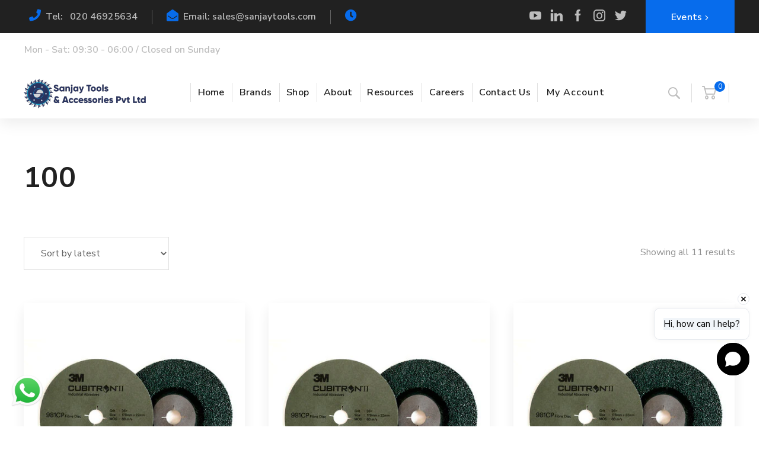

--- FILE ---
content_type: text/html; charset=UTF-8
request_url: https://sanjaytools.com/pack-size/pack-of-100/
body_size: 81234
content:

<!DOCTYPE html>
<html class="no-js" dir="ltr" lang="en-US" prefix="og: https://ogp.me/ns#">
<head>
<!-- Google tag (gtag.js) -->
<script async src="https://www.googletagmanager.com/gtag/js?id=G-JDLB8RVKT1"></script>
<script>
  window.dataLayer = window.dataLayer || [];
  function gtag(){dataLayer.push(arguments);}
  gtag('js', new Date());
  gtag('config', 'G-JDLB8RVKT1');
</script>
	
	<!-- META TAGS -->
	<meta charset="UTF-8" />
	<meta name="viewport" content="width=device-width, initial-scale=1, maximum-scale=8">
	<!-- LINK TAGS -->
	<link rel="pingback" href="https://sanjaytools.com/xmlrpc.php" />
	<title>100 - Sanjay Tools</title>
                        <script>
                            /* You can add more configuration options to webfontloader by previously defining the WebFontConfig with your options */
                            if ( typeof WebFontConfig === "undefined" ) {
                                WebFontConfig = new Object();
                            }
                            WebFontConfig['google'] = {families: ['Nunito+Sans:200,300,400,600,700,800,900,200italic,300italic,400italic,600italic,700italic,800italic,900italic']};

                            (function() {
                                var wf = document.createElement( 'script' );
                                wf.src = 'https://ajax.googleapis.com/ajax/libs/webfont/1.5.3/webfont.js';
                                wf.type = 'text/javascript';
                                wf.async = 'true';
                                var s = document.getElementsByTagName( 'script' )[0];
                                s.parentNode.insertBefore( wf, s );
                            })();
                        </script>
                        
		<!-- All in One SEO 4.8.2 - aioseo.com -->
	<meta name="robots" content="max-image-preview:large" />
	<link rel="canonical" href="https://sanjaytools.com/pack-size/pack-of-100/" />
	<meta name="generator" content="All in One SEO (AIOSEO) 4.8.2" />
		<script type="application/ld+json" class="aioseo-schema">
			{"@context":"https:\/\/schema.org","@graph":[{"@type":"BreadcrumbList","@id":"https:\/\/sanjaytools.com\/pack-size\/pack-of-100\/#breadcrumblist","itemListElement":[{"@type":"ListItem","@id":"https:\/\/sanjaytools.com\/#listItem","position":1,"name":"Home","item":"https:\/\/sanjaytools.com\/","nextItem":{"@type":"ListItem","@id":"https:\/\/sanjaytools.com\/pack-size\/pack-of-100\/#listItem","name":"100"}},{"@type":"ListItem","@id":"https:\/\/sanjaytools.com\/pack-size\/pack-of-100\/#listItem","position":2,"name":"100","previousItem":{"@type":"ListItem","@id":"https:\/\/sanjaytools.com\/#listItem","name":"Home"}}]},{"@type":"CollectionPage","@id":"https:\/\/sanjaytools.com\/pack-size\/pack-of-100\/#collectionpage","url":"https:\/\/sanjaytools.com\/pack-size\/pack-of-100\/","name":"100 - Sanjay Tools","inLanguage":"en-US","isPartOf":{"@id":"https:\/\/sanjaytools.com\/#website"},"breadcrumb":{"@id":"https:\/\/sanjaytools.com\/pack-size\/pack-of-100\/#breadcrumblist"}},{"@type":"Organization","@id":"https:\/\/sanjaytools.com\/#organization","name":"Sanjay Tools","description":"Sanjay Tools & Accessories Private Limited","url":"https:\/\/sanjaytools.com\/"},{"@type":"WebSite","@id":"https:\/\/sanjaytools.com\/#website","url":"https:\/\/sanjaytools.com\/","name":"Sanjay Tools","description":"Sanjay Tools & Accessories Private Limited","inLanguage":"en-US","publisher":{"@id":"https:\/\/sanjaytools.com\/#organization"}}]}
		</script>
		<!-- All in One SEO -->

<link rel='dns-prefetch' href='//cdnjs.cloudflare.com' />
<link rel='dns-prefetch' href='//maps.google.com' />
<link rel='dns-prefetch' href='//fonts.googleapis.com' />
<link rel="alternate" type="application/rss+xml" title="Sanjay Tools &raquo; Feed" href="https://sanjaytools.com/feed/" />
<link rel="alternate" type="application/rss+xml" title="Sanjay Tools &raquo; Comments Feed" href="https://sanjaytools.com/comments/feed/" />
<link rel="alternate" type="application/rss+xml" title="Sanjay Tools &raquo; 100 Pack Size Feed" href="https://sanjaytools.com/pack-size/pack-of-100/feed/" />
<style id='wp-img-auto-sizes-contain-inline-css' type='text/css'>
img:is([sizes=auto i],[sizes^="auto," i]){contain-intrinsic-size:3000px 1500px}
/*# sourceURL=wp-img-auto-sizes-contain-inline-css */
</style>
<style id='wp-emoji-styles-inline-css' type='text/css'>

	img.wp-smiley, img.emoji {
		display: inline !important;
		border: none !important;
		box-shadow: none !important;
		height: 1em !important;
		width: 1em !important;
		margin: 0 0.07em !important;
		vertical-align: -0.1em !important;
		background: none !important;
		padding: 0 !important;
	}
/*# sourceURL=wp-emoji-styles-inline-css */
</style>
<style id='wp-block-library-inline-css' type='text/css'>
:root{
  --wp-block-synced-color:#7a00df;
  --wp-block-synced-color--rgb:122, 0, 223;
  --wp-bound-block-color:var(--wp-block-synced-color);
  --wp-editor-canvas-background:#ddd;
  --wp-admin-theme-color:#007cba;
  --wp-admin-theme-color--rgb:0, 124, 186;
  --wp-admin-theme-color-darker-10:#006ba1;
  --wp-admin-theme-color-darker-10--rgb:0, 107, 160.5;
  --wp-admin-theme-color-darker-20:#005a87;
  --wp-admin-theme-color-darker-20--rgb:0, 90, 135;
  --wp-admin-border-width-focus:2px;
}
@media (min-resolution:192dpi){
  :root{
    --wp-admin-border-width-focus:1.5px;
  }
}
.wp-element-button{
  cursor:pointer;
}

:root .has-very-light-gray-background-color{
  background-color:#eee;
}
:root .has-very-dark-gray-background-color{
  background-color:#313131;
}
:root .has-very-light-gray-color{
  color:#eee;
}
:root .has-very-dark-gray-color{
  color:#313131;
}
:root .has-vivid-green-cyan-to-vivid-cyan-blue-gradient-background{
  background:linear-gradient(135deg, #00d084, #0693e3);
}
:root .has-purple-crush-gradient-background{
  background:linear-gradient(135deg, #34e2e4, #4721fb 50%, #ab1dfe);
}
:root .has-hazy-dawn-gradient-background{
  background:linear-gradient(135deg, #faaca8, #dad0ec);
}
:root .has-subdued-olive-gradient-background{
  background:linear-gradient(135deg, #fafae1, #67a671);
}
:root .has-atomic-cream-gradient-background{
  background:linear-gradient(135deg, #fdd79a, #004a59);
}
:root .has-nightshade-gradient-background{
  background:linear-gradient(135deg, #330968, #31cdcf);
}
:root .has-midnight-gradient-background{
  background:linear-gradient(135deg, #020381, #2874fc);
}
:root{
  --wp--preset--font-size--normal:16px;
  --wp--preset--font-size--huge:42px;
}

.has-regular-font-size{
  font-size:1em;
}

.has-larger-font-size{
  font-size:2.625em;
}

.has-normal-font-size{
  font-size:var(--wp--preset--font-size--normal);
}

.has-huge-font-size{
  font-size:var(--wp--preset--font-size--huge);
}

.has-text-align-center{
  text-align:center;
}

.has-text-align-left{
  text-align:left;
}

.has-text-align-right{
  text-align:right;
}

.has-fit-text{
  white-space:nowrap !important;
}

#end-resizable-editor-section{
  display:none;
}

.aligncenter{
  clear:both;
}

.items-justified-left{
  justify-content:flex-start;
}

.items-justified-center{
  justify-content:center;
}

.items-justified-right{
  justify-content:flex-end;
}

.items-justified-space-between{
  justify-content:space-between;
}

.screen-reader-text{
  border:0;
  clip-path:inset(50%);
  height:1px;
  margin:-1px;
  overflow:hidden;
  padding:0;
  position:absolute;
  width:1px;
  word-wrap:normal !important;
}

.screen-reader-text:focus{
  background-color:#ddd;
  clip-path:none;
  color:#444;
  display:block;
  font-size:1em;
  height:auto;
  left:5px;
  line-height:normal;
  padding:15px 23px 14px;
  text-decoration:none;
  top:5px;
  width:auto;
  z-index:100000;
}
html :where(.has-border-color){
  border-style:solid;
}

html :where([style*=border-top-color]){
  border-top-style:solid;
}

html :where([style*=border-right-color]){
  border-right-style:solid;
}

html :where([style*=border-bottom-color]){
  border-bottom-style:solid;
}

html :where([style*=border-left-color]){
  border-left-style:solid;
}

html :where([style*=border-width]){
  border-style:solid;
}

html :where([style*=border-top-width]){
  border-top-style:solid;
}

html :where([style*=border-right-width]){
  border-right-style:solid;
}

html :where([style*=border-bottom-width]){
  border-bottom-style:solid;
}

html :where([style*=border-left-width]){
  border-left-style:solid;
}
html :where(img[class*=wp-image-]){
  height:auto;
  max-width:100%;
}
:where(figure){
  margin:0 0 1em;
}

html :where(.is-position-sticky){
  --wp-admin--admin-bar--position-offset:var(--wp-admin--admin-bar--height, 0px);
}

@media screen and (max-width:600px){
  html :where(.is-position-sticky){
    --wp-admin--admin-bar--position-offset:0px;
  }
}

/*# sourceURL=wp-block-library-inline-css */
</style><link rel='stylesheet' id='wc-blocks-style-css' href='https://sanjaytools.com/wp-content/plugins/woocommerce/assets/client/blocks/wc-blocks.css?ver=1766438855' type='text/css' media='all' />
<style id='global-styles-inline-css' type='text/css'>
:root{--wp--preset--aspect-ratio--square: 1;--wp--preset--aspect-ratio--4-3: 4/3;--wp--preset--aspect-ratio--3-4: 3/4;--wp--preset--aspect-ratio--3-2: 3/2;--wp--preset--aspect-ratio--2-3: 2/3;--wp--preset--aspect-ratio--16-9: 16/9;--wp--preset--aspect-ratio--9-16: 9/16;--wp--preset--color--black: #000000;--wp--preset--color--cyan-bluish-gray: #abb8c3;--wp--preset--color--white: #ffffff;--wp--preset--color--pale-pink: #f78da7;--wp--preset--color--vivid-red: #cf2e2e;--wp--preset--color--luminous-vivid-orange: #ff6900;--wp--preset--color--luminous-vivid-amber: #fcb900;--wp--preset--color--light-green-cyan: #7bdcb5;--wp--preset--color--vivid-green-cyan: #00d084;--wp--preset--color--pale-cyan-blue: #8ed1fc;--wp--preset--color--vivid-cyan-blue: #0693e3;--wp--preset--color--vivid-purple: #9b51e0;--wp--preset--gradient--vivid-cyan-blue-to-vivid-purple: linear-gradient(135deg,rgb(6,147,227) 0%,rgb(155,81,224) 100%);--wp--preset--gradient--light-green-cyan-to-vivid-green-cyan: linear-gradient(135deg,rgb(122,220,180) 0%,rgb(0,208,130) 100%);--wp--preset--gradient--luminous-vivid-amber-to-luminous-vivid-orange: linear-gradient(135deg,rgb(252,185,0) 0%,rgb(255,105,0) 100%);--wp--preset--gradient--luminous-vivid-orange-to-vivid-red: linear-gradient(135deg,rgb(255,105,0) 0%,rgb(207,46,46) 100%);--wp--preset--gradient--very-light-gray-to-cyan-bluish-gray: linear-gradient(135deg,rgb(238,238,238) 0%,rgb(169,184,195) 100%);--wp--preset--gradient--cool-to-warm-spectrum: linear-gradient(135deg,rgb(74,234,220) 0%,rgb(151,120,209) 20%,rgb(207,42,186) 40%,rgb(238,44,130) 60%,rgb(251,105,98) 80%,rgb(254,248,76) 100%);--wp--preset--gradient--blush-light-purple: linear-gradient(135deg,rgb(255,206,236) 0%,rgb(152,150,240) 100%);--wp--preset--gradient--blush-bordeaux: linear-gradient(135deg,rgb(254,205,165) 0%,rgb(254,45,45) 50%,rgb(107,0,62) 100%);--wp--preset--gradient--luminous-dusk: linear-gradient(135deg,rgb(255,203,112) 0%,rgb(199,81,192) 50%,rgb(65,88,208) 100%);--wp--preset--gradient--pale-ocean: linear-gradient(135deg,rgb(255,245,203) 0%,rgb(182,227,212) 50%,rgb(51,167,181) 100%);--wp--preset--gradient--electric-grass: linear-gradient(135deg,rgb(202,248,128) 0%,rgb(113,206,126) 100%);--wp--preset--gradient--midnight: linear-gradient(135deg,rgb(2,3,129) 0%,rgb(40,116,252) 100%);--wp--preset--font-size--small: 13px;--wp--preset--font-size--medium: 20px;--wp--preset--font-size--large: 36px;--wp--preset--font-size--x-large: 42px;--wp--preset--spacing--20: 0.44rem;--wp--preset--spacing--30: 0.67rem;--wp--preset--spacing--40: 1rem;--wp--preset--spacing--50: 1.5rem;--wp--preset--spacing--60: 2.25rem;--wp--preset--spacing--70: 3.38rem;--wp--preset--spacing--80: 5.06rem;--wp--preset--shadow--natural: 6px 6px 9px rgba(0, 0, 0, 0.2);--wp--preset--shadow--deep: 12px 12px 50px rgba(0, 0, 0, 0.4);--wp--preset--shadow--sharp: 6px 6px 0px rgba(0, 0, 0, 0.2);--wp--preset--shadow--outlined: 6px 6px 0px -3px rgb(255, 255, 255), 6px 6px rgb(0, 0, 0);--wp--preset--shadow--crisp: 6px 6px 0px rgb(0, 0, 0);}:where(.is-layout-flex){gap: 0.5em;}:where(.is-layout-grid){gap: 0.5em;}body .is-layout-flex{display: flex;}.is-layout-flex{flex-wrap: wrap;align-items: center;}.is-layout-flex > :is(*, div){margin: 0;}body .is-layout-grid{display: grid;}.is-layout-grid > :is(*, div){margin: 0;}:where(.wp-block-columns.is-layout-flex){gap: 2em;}:where(.wp-block-columns.is-layout-grid){gap: 2em;}:where(.wp-block-post-template.is-layout-flex){gap: 1.25em;}:where(.wp-block-post-template.is-layout-grid){gap: 1.25em;}.has-black-color{color: var(--wp--preset--color--black) !important;}.has-cyan-bluish-gray-color{color: var(--wp--preset--color--cyan-bluish-gray) !important;}.has-white-color{color: var(--wp--preset--color--white) !important;}.has-pale-pink-color{color: var(--wp--preset--color--pale-pink) !important;}.has-vivid-red-color{color: var(--wp--preset--color--vivid-red) !important;}.has-luminous-vivid-orange-color{color: var(--wp--preset--color--luminous-vivid-orange) !important;}.has-luminous-vivid-amber-color{color: var(--wp--preset--color--luminous-vivid-amber) !important;}.has-light-green-cyan-color{color: var(--wp--preset--color--light-green-cyan) !important;}.has-vivid-green-cyan-color{color: var(--wp--preset--color--vivid-green-cyan) !important;}.has-pale-cyan-blue-color{color: var(--wp--preset--color--pale-cyan-blue) !important;}.has-vivid-cyan-blue-color{color: var(--wp--preset--color--vivid-cyan-blue) !important;}.has-vivid-purple-color{color: var(--wp--preset--color--vivid-purple) !important;}.has-black-background-color{background-color: var(--wp--preset--color--black) !important;}.has-cyan-bluish-gray-background-color{background-color: var(--wp--preset--color--cyan-bluish-gray) !important;}.has-white-background-color{background-color: var(--wp--preset--color--white) !important;}.has-pale-pink-background-color{background-color: var(--wp--preset--color--pale-pink) !important;}.has-vivid-red-background-color{background-color: var(--wp--preset--color--vivid-red) !important;}.has-luminous-vivid-orange-background-color{background-color: var(--wp--preset--color--luminous-vivid-orange) !important;}.has-luminous-vivid-amber-background-color{background-color: var(--wp--preset--color--luminous-vivid-amber) !important;}.has-light-green-cyan-background-color{background-color: var(--wp--preset--color--light-green-cyan) !important;}.has-vivid-green-cyan-background-color{background-color: var(--wp--preset--color--vivid-green-cyan) !important;}.has-pale-cyan-blue-background-color{background-color: var(--wp--preset--color--pale-cyan-blue) !important;}.has-vivid-cyan-blue-background-color{background-color: var(--wp--preset--color--vivid-cyan-blue) !important;}.has-vivid-purple-background-color{background-color: var(--wp--preset--color--vivid-purple) !important;}.has-black-border-color{border-color: var(--wp--preset--color--black) !important;}.has-cyan-bluish-gray-border-color{border-color: var(--wp--preset--color--cyan-bluish-gray) !important;}.has-white-border-color{border-color: var(--wp--preset--color--white) !important;}.has-pale-pink-border-color{border-color: var(--wp--preset--color--pale-pink) !important;}.has-vivid-red-border-color{border-color: var(--wp--preset--color--vivid-red) !important;}.has-luminous-vivid-orange-border-color{border-color: var(--wp--preset--color--luminous-vivid-orange) !important;}.has-luminous-vivid-amber-border-color{border-color: var(--wp--preset--color--luminous-vivid-amber) !important;}.has-light-green-cyan-border-color{border-color: var(--wp--preset--color--light-green-cyan) !important;}.has-vivid-green-cyan-border-color{border-color: var(--wp--preset--color--vivid-green-cyan) !important;}.has-pale-cyan-blue-border-color{border-color: var(--wp--preset--color--pale-cyan-blue) !important;}.has-vivid-cyan-blue-border-color{border-color: var(--wp--preset--color--vivid-cyan-blue) !important;}.has-vivid-purple-border-color{border-color: var(--wp--preset--color--vivid-purple) !important;}.has-vivid-cyan-blue-to-vivid-purple-gradient-background{background: var(--wp--preset--gradient--vivid-cyan-blue-to-vivid-purple) !important;}.has-light-green-cyan-to-vivid-green-cyan-gradient-background{background: var(--wp--preset--gradient--light-green-cyan-to-vivid-green-cyan) !important;}.has-luminous-vivid-amber-to-luminous-vivid-orange-gradient-background{background: var(--wp--preset--gradient--luminous-vivid-amber-to-luminous-vivid-orange) !important;}.has-luminous-vivid-orange-to-vivid-red-gradient-background{background: var(--wp--preset--gradient--luminous-vivid-orange-to-vivid-red) !important;}.has-very-light-gray-to-cyan-bluish-gray-gradient-background{background: var(--wp--preset--gradient--very-light-gray-to-cyan-bluish-gray) !important;}.has-cool-to-warm-spectrum-gradient-background{background: var(--wp--preset--gradient--cool-to-warm-spectrum) !important;}.has-blush-light-purple-gradient-background{background: var(--wp--preset--gradient--blush-light-purple) !important;}.has-blush-bordeaux-gradient-background{background: var(--wp--preset--gradient--blush-bordeaux) !important;}.has-luminous-dusk-gradient-background{background: var(--wp--preset--gradient--luminous-dusk) !important;}.has-pale-ocean-gradient-background{background: var(--wp--preset--gradient--pale-ocean) !important;}.has-electric-grass-gradient-background{background: var(--wp--preset--gradient--electric-grass) !important;}.has-midnight-gradient-background{background: var(--wp--preset--gradient--midnight) !important;}.has-small-font-size{font-size: var(--wp--preset--font-size--small) !important;}.has-medium-font-size{font-size: var(--wp--preset--font-size--medium) !important;}.has-large-font-size{font-size: var(--wp--preset--font-size--large) !important;}.has-x-large-font-size{font-size: var(--wp--preset--font-size--x-large) !important;}
/*# sourceURL=global-styles-inline-css */
</style>
<style id='core-block-supports-inline-css' type='text/css'>
/**
 * Core styles: block-supports
 */

/*# sourceURL=core-block-supports-inline-css */
</style>

<style id='classic-theme-styles-inline-css' type='text/css'>
/**
 * These rules are needed for backwards compatibility.
 * They should match the button element rules in the base theme.json file.
 */
.wp-block-button__link {
	color: #ffffff;
	background-color: #32373c;
	border-radius: 9999px; /* 100% causes an oval, but any explicit but really high value retains the pill shape. */

	/* This needs a low specificity so it won't override the rules from the button element if defined in theme.json. */
	box-shadow: none;
	text-decoration: none;

	/* The extra 2px are added to size solids the same as the outline versions.*/
	padding: calc(0.667em + 2px) calc(1.333em + 2px);

	font-size: 1.125em;
}

.wp-block-file__button {
	background: #32373c;
	color: #ffffff;
	text-decoration: none;
}

/*# sourceURL=/wp-includes/css/classic-themes.css */
</style>
<link rel='stylesheet' id='contact-form-7-css' href='https://sanjaytools.com/wp-content/plugins/contact-form-7/includes/css/styles.css?ver=6.0.6' type='text/css' media='all' />
<link rel='stylesheet' id='js_composer_front-css' href='https://sanjaytools.com/wp-content/plugins/js_composer/assets/css/js_composer.min.css?ver=6.9.0' type='text/css' media='all' />
<link rel='stylesheet' id='simple-job-board-google-fonts-css' href='https://fonts.googleapis.com/css?family=Roboto%3A100%2C100i%2C300%2C300i%2C400%2C400i%2C500%2C500i%2C700%2C700i%2C900%2C900i&#038;ver=2.13.5' type='text/css' media='all' />
<link rel='stylesheet' id='sjb-fontawesome-css' href='https://sanjaytools.com/wp-content/plugins/simple-job-board/includes/css/font-awesome.min.css?ver=5.15.4' type='text/css' media='all' />
<link rel='stylesheet' id='simple-job-board-jquery-ui-css' href='https://sanjaytools.com/wp-content/plugins/simple-job-board/public/css/jquery-ui.css?ver=1.12.1' type='text/css' media='all' />
<link rel='stylesheet' id='simple-job-board-frontend-css' href='https://sanjaytools.com/wp-content/plugins/simple-job-board/public/css/simple-job-board-public.css?ver=3.0.0' type='text/css' media='all' />
<style id='woocommerce-inline-inline-css' type='text/css'>
.woocommerce form .form-row .required { visibility: visible; }
/*# sourceURL=woocommerce-inline-inline-css */
</style>
<link rel='stylesheet' id='select2-css' href='https://sanjaytools.com/wp-content/plugins/woocommerce/assets/css/select2.css?ver=9.8.6' type='text/css' media='all' />
<link rel='stylesheet' id='b2bking_main_style-css' href='https://sanjaytools.com/wp-content/plugins/b2bking/public/../includes/assets/css/style.css?ver=1754977618' type='text/css' media='all' />
<link rel='stylesheet' id='brands-styles-css' href='https://sanjaytools.com/wp-content/plugins/woocommerce/assets/css/brands.css?ver=9.8.6' type='text/css' media='all' />
<link rel='stylesheet' id='samatex-style-css' href='https://sanjaytools.com/wp-content/themes/samatex/style.css?ver=6.9' type='text/css' media='all' />
<link rel='stylesheet' id='dynamic-styles-css' href='https://sanjaytools.com/wp-content/themes/samatex/css/dynamic-styles.css?ver=6.9' type='text/css' media='all' />
<style id='dynamic-styles-inline-css' type='text/css'>
body,input,select,pre,code,kbd,samp,dt,#cancel-comment-reply-link,.box-item-content, textarea, .widget_price_filter .price_label,.demo-icon-pack span:after {font-size:16px;font-weight:400;font-family:Nunito Sans;line-height:32px;letter-spacing:0px;color:#616161;}.header-login .login-title, .cart-contents {font-size:16px;font-weight:400;font-family:Nunito Sans;letter-spacing:0px;}h1,h2,h3,h4,h5,h6, .woocommerce-page #et-content .shop_table .product-name > a:not(.yith-wcqv-button),.woocommerce-Tabs-panel .shop_attributes th,#reply-title,.product .summary .price,.et-circle-progress .circle-content,.et-timer .timer-count,.et-pricing-table .currency,.et-pricing-table .price,.et-counter .counter,.et-progress .percent,.error404-default-subtitle,.yith-woocompare-widget ul.products-list li .title,.woocommerce-MyAccount-navigation ul li a,.woocommerce-tabs .tabs li a {font-family:Nunito Sans;text-transform:none;font-weight:700;letter-spacing:0.25px;color:#212121;}.widget_layered_nav ul li a, .widget_nav_menu ul li a, .widget_product_categories ul li a,.widget_categories ul li a,.post-single-navigation a, .widget_pages ul li a, .widget_archive ul li a, .widget_meta ul li a, .widget_recent_entries ul li a, .widget_rss ul li a, .widget_icl_lang_sel_widget li a, .recentcomments a, .widget_product_search form button:before, .page-content-wrap .widget_shopping_cart .cart_list li .remove{font-family:Nunito Sans;font-weight:700;letter-spacing:0.25px;color:#212121;}.woocommerce-page #et-content .shop_table .product-name > a:not(.yith-wcqv-button),.widget_et_recent_entries .post-title a,.widget_products .product_list_widget > li .product-title a,.widget_recently_viewed_products .product_list_widget > li .product-title a,.widget_recent_reviews .product_list_widget > li .product-title a,.widget_top_rated_products .product_list_widget > li .product-title a {color:#212121 !important;}.page-content-wrap .widget_shopping_cart .cart-product-title a,.et-circle-progress .percent {color:#212121;}h1 {font-size:48px; line-height:56px;}h2 {font-size:40px; line-height:48px;}h3 {font-size:32px; line-height:40px;}h4 {font-size:24px; line-height:32px;}h5 {font-size:20px; line-height:28px;}h6 {font-size:18px; line-height:26px;}.widgettitle{font-size:20px; line-height:28px;}.woocommerce-Tabs-panel h2,.shop_table .product-name > a:not(.yith-wcqv-button),.widget_layered_nav ul li a, .widget_nav_menu ul li a, .widget_product_categories ul li a,.yith-woocompare-widget ul.products-list li .title{font-size:18px; line-height:26px;}#reply-title,.woocommerce h2{font-size:24px; line-height:32px;}.et-timer .timer-count{font-size:48px; line-height:56px;}.et-circle-progress .percent{font-size:48px; line-height:48px;}#loop-posts .post-title:hover,#loop-posts .post-title a:hover,.et-shortcode-posts .post-title:hover,.et-shortcode-posts .post-title a:hover,.loop-product .post-title:hover,.loop-product .post-title a:hover,.post-social-share > .social-links > a:hover,.related-posts .post .post-title a:hover,.project-layout .project .post-body .post-title a:hover,.project-layout .project .project-category a:hover,.product .summary .price ins,.page-content-wrap .widget_shopping_cart .cart-product-title a:hover,.page-content-wrap .widget_shopping_cart .cart-product-title:hover a,.widget_products .product_list_widget > li > a:hover .product-title,.widget_recently_viewed_products .product_list_widget > li > a:hover .product-title,.widget_recent_reviews .product_list_widget > li > a:hover .product-title,.widget_top_rated_products .product_list_widget > li > a:hover .product-title,.search-posts .post-title a:hover,.search-posts .post-title:hover a,.et-testimonial-item .rating span,.plyr--full-ui input[type=range],.comment-meta .comment-date-time a:hover,.comment-author a:hover,.comment-content .edit-link a a,#cancel-comment-reply-link:hover,.woocommerce-review-link,.yith-woocompare-widget ul.products-list li .title:hover,.yith-woocompare-widget ul.products-list li .remove:hover,.product .price,.star-rating,.comment-form-rating a,.comment-form-rating a:after,.border-true.et-client-container .et-client .plus,.widget_nav_menu ul li.current-menu-item a {color:#076cec;}.post-single-navigation a:hover,.post-meta a:hover,.project-meta ul a:not(.social-share):hover,.widget_et_recent_entries .post-title:hover a,.widget_categories ul li a:hover,.widget_pages ul li a:hover,.widget_archive ul li a:hover,.widget_meta ul li a:hover,.widget_layered_nav ul li a:hover,.widget_nav_menu ul li a:hover,.widget_product_categories ul li a:hover,.widget_recent_entries ul li a:hover, .widget_rss ul li a:hover,.widget_icl_lang_sel_widget li a:hover,.widget_products .product_list_widget > li .product-title:hover a,.widget_recently_viewed_products .product_list_widget > li .product-title:hover a,.widget_recent_reviews .product_list_widget > li .product-title:hover a,.widget_top_rated_products .product_list_widget > li .product-title:hover a,.recentcomments a:hover,#yith-quick-view-close:hover,.page-content-wrap .widget_shopping_cart .cart_list li .remove:hover,.woocommerce-page #et-content .shop_table .product-name > a:not(.yith-wcqv-button):hover,.product-layout-single .summary .yith-wcwl-add-to-wishlist a:hover,.et-shortcode-projects-full .overlay-read-more:hover {color:#076cec !important;}.post-read-more:after,.comment-reply-link:after,.enovathemes-navigation li a:hover,.enovathemes-navigation li .current,.woocommerce-pagination li a:hover,.woocommerce-pagination li .current,.post-sticky,.post-media .flex-direction-nav li a:hover,.post-media .flex-control-nav li a:hover,.post-media .flex-control-nav li a.flex-active,.slick-dots li button:hover,.slick-dots li.slick-active button,.owl-carousel .owl-nav > *:hover,.enovathemes-filter .filter:before,.overlay-flip-hor .overlay-hover .post-image-overlay, .overlay-flip-ver .overlay-hover .post-image-overlay,.image-move-up .post-image-overlay,.image-move-down .post-image-overlay,.image-move-left .post-image-overlay,.image-move-right .post-image-overlay,.overlay-image-move-up .post-image-overlay,.overlay-image-move-down .post-image-overlay,.overlay-image-move-left .post-image-overlay,.overlay-image-move-right .post-image-overlay,.product .onsale,.product-quick-view:hover,.product .button,.yith-woocompare-widget a.compare,.yith-woocompare-widget a.clear-all,.added_to_cart,.woocommerce-store-notice.demo_store,.shop_table .product-remove a:hover,.et-accordion .toggle-title.active:before,.tabset .tab.active:before,.et-mailchimp input[type="text"] + .after,.owl-carousel .owl-dots > .owl-dot.active,.et-pricing-table .label,.mob-menu-toggle-alt,.full #loop-posts .format-link .post-body-inner,.single-post-page > .format-link .format-container,.plyr--audio .plyr__control.plyr__tab-focus,.plyr--audio .plyr__control:hover,.plyr--audio .plyr__control[aria-expanded=true],.plyr--video .plyr__control.plyr__tab-focus,.plyr--video .plyr__control:hover,.plyr--video .plyr__control[aria-expanded=true],.plyr__control--overlaid:focus,.plyr__control--overlaid:hover,.plyr__menu__container .plyr__control[role=menuitemradio][aria-checked=true]::before,.woocommerce-tabs .tabs li.active a,.woocommerce-tabs .tabs li a:hover,.et-image .curtain,.et-breadcrumbs a:after,.post-meta:before,.project-category:before,.related-posts-title:before,.comment-reply-title:before,.comments-title:before,.upsells > h4:before,.crosssells > h4:before,.related > h4:before,.nivo-lightbox-prev:hover,.nivo-lightbox-next:hover,.nivo-lightbox-close:hover,.enovathemes-filter .filter:after,.project-single-navigation > *:hover,.project-layout.project-with-caption .post-body,.project-description-title:before,.project-meta-title:before,.product .button:after,.added_to_cart:after,.et-pricing-table .plan:after,.et-testimonial .author-info-wrapper .author:after,.et-person .name:after,.et-video .modal-video-poster:before,.widget_title:before,.widgettitle:before,.et-shortcode-projects-full .post .post-body,.et-image-box.caption .post-body {background-color:#076cec;}.mejs-controls .mejs-time-rail .mejs-time-current,.slick-slider .slick-prev:hover,.slick-slider .slick-next:hover,#project-gallery .owl-nav > .owl-prev:hover,#project-gallery .owl-nav > .owl-next:hover,.widget_tag_cloud .tagcloud a:after,.widget_product_tag_cloud .tagcloud a:after,.project-tags a:after,.widget_price_filter .ui-slider-horizontal .ui-slider-range,#cboxClose:hover {background-color:#076cec !important;}.plyr--video .plyr__controls {background:rgba(7,108,236,0.5) !important;}ul.chat li:nth-child(2n+2) > p {background-color:rgba(7,108,236,0.1);color:#076cec !important;}.plyr__control--overlaid {background-color:#076cec;}.plyr__control.plyr__tab-focus {box-shadow:0 8px 24px 0 rgba(7,108,236,0.5);}#yith-wcwl-popup-message {color:#076cec !important;box-shadow:inset 0 0 0 1px #076cec;}.ajax-add-to-cart-loading .circle-loader,.yith-wcwl-add-to-wishlist a:after {border-left-color:#076cec;}.ajax-add-to-cart-loading .load-complete {border-color:#076cec !important;}.ajax-add-to-cart-loading .checkmark:after {border-right:3px solid #076cec;border-top:3px solid #076cec;}.widget_price_filter .ui-slider .ui-slider-handle {border:5px solid #076cec;}blockquote {border-left:8px solid #076cec !important;}.et-pricing-table.highlight-true .pricing-table-inner {border-color:#076cec !important;}.counter-moving-child:before {border-color:#076cec;}.highlight-true .testimonial-content {box-shadow:inset 0 0 0 1px #076cec;border-color:#076cec;}.highlight-true .testimonial-content:after {border-color:#076cec transparent transparent transparent;}.woocommerce-product-gallery .flex-control-nav li img.flex-active {box-shadow:0 0 0 2px #076cec;}.post-image-overlay {background-color:rgba(7,108,236,0.9);}.overlay-fall .overlay-hover .post-image-overlay,.project-with-overlay .overlay-hover .post-image-overlay {background-color:#076cec;}#header-menu-default > .menu-item.depth-0 > .mi-link .txt:after {border-bottom-color:#076cec;}a:hover,.comment-content .edit-link a a:hover,.woocommerce-review-link:hover,.product_meta a:hover {color:#212121;}.widget_tag_cloud .tagcloud a:hover:after,.widget_product_tag_cloud .tagcloud a:hover:after,.project-tags a:hover:after {background-color:#212121 !important;}#to-top {width:48px;height:48px;line-height:48px !important;font-size:16px;border-radius:0px;color:#000000;background-color:#ffffff;}#to-top:hover {color:#000000;background-color:#076cec;}#to-top .et-ink {background-color:#000000;}html,#gen-wrap {background-color:#ffffff;}.site-loading {background-color:#ffffff;}.site-loading .site-loading-bar:after {background-color:#076cec;}textarea, select, input[type="date"], input[type="datetime"], input[type="datetime-local"], input[type="email"], input[type="month"], input[type="number"], input[type="password"], input[type="search"], input[type="tel"], input[type="text"], input[type="time"], input[type="url"], input[type="week"], input[type="file"] {color:#616161;background-color:#ffffff;border-color:#e0e0e0;}.tech-page-search-form .search-icon,.widget_search form input[type="submit"]#searchsubmit + .search-icon, .widget_product_search form input[type="submit"] + .search-icon {color:#616161 !important;}.select2-container--default .select2-selection--single {color:#616161 !important;background-color:#ffffff !important;border-color:#e0e0e0 !important;}.select2-container--default .select2-selection--single .select2-selection__rendered{color:#616161 !important;}.select2-dropdown,.select2-container--default .select2-search--dropdown .select2-search__field {background-color:#ffffff !important;}textarea:focus, select:focus, input[type="date"]:focus, input[type="datetime"]:focus, input[type="datetime-local"]:focus, input[type="email"]:focus, input[type="month"]:focus, input[type="number"]:focus, input[type="password"]:focus, input[type="search"]:focus, input[type="tel"]:focus, input[type="text"]:focus, input[type="time"]:focus, input[type="url"]:focus, input[type="week"]:focus, input[type="file"]:focus {color:#212121;border-color:#212121;background-color:#ffffff;}.tech-page-search-form [type="submit"]#searchsubmit:hover + .search-icon,.widget_search form input[type="submit"]#searchsubmit:hover + .search-icon, .widget_product_search form input[type="submit"]:hover + .search-icon {color:#212121 !important;}.select2-container--default .select2-selection--single:focus {color:#212121 !important;border-color:#212121 !important;background-color:#ffffff !important;}.select2-container--default .select2-selection--single .select2-selection__rendered:focus{color:#212121 !important;}.select2-dropdown:focus,.select2-container--default .select2-search--dropdown .select2-search__field:focus {background-color:#ffffff !important;}input[type="button"], input[type="reset"], input[type="submit"], button:not(.plyr__control), a.checkout-button, .return-to-shop a, .wishlist_table .product-add-to-cart a, .wishlist_table .yith-wcqv-button, a.woocommerce-button, #page-links > a, .edit-link a, .project-link, .page-content-wrap .woocommerce-mini-cart__buttons > a, .woocommerce .wishlist_table td.product-add-to-cart a, .woocommerce-message .button, a.error404-button, .yith-woocompare-widget a.clear-all, .yith-woocompare-widget a.compare {color:#ffffff;font-family:Nunito Sans; font-weight:700; letter-spacing:0.25px; background-color:#076cec;}.et-button,.post-read-more,.comment-reply-link,.et-ajax-loader,.enovathemes-filter .filter,.enovathemes-filter .filter:before,.woocommerce-mini-cart__buttons > a,.product .button,.yith-woocompare-widget a.compare,.yith-woocompare-widget a.clear-all,.added_to_cart,.widget_tag_cloud .tagcloud a,.post-tags a,.widget_product_tag_cloud .tagcloud a,.project-tags a,.post-tags-single a {font-family:Nunito Sans; font-weight:700; letter-spacing:0.25px;}input[type="button"]:hover,input[type="reset"]:hover,input[type="submit"]:hover,button:hover,.yith-woocompare-widget a.compare:hover,.yith-woocompare-widget a.clear-all:hover,a.checkout-button:hover,.return-to-shop a:hover,.wishlist_table .product-add-to-cart a:hover,.wishlist_table .yith-wcqv-button:hover,a.woocommerce-button:hover,.woocommerce-mini-cart__buttons > a:hover,#page-links > a:hover,.edit-link a:hover,.et-ajax-loader:hover,.project-link:hover,.page-content-wrap .woocommerce-mini-cart__buttons > a:hover,.woocommerce .wishlist_table td.product-add-to-cart a:hover,.error404-button:hover,.yith-woocompare-widget a.clear-all:hover,.yith-woocompare-widget a.compare:hover {color:#ffffff !important;background-color:#212121;}.et-ajax-loader.loading:hover:after {border:2px solid #ffffff;}.widget_price_filter .ui-slider .ui-slider-handle {background-color:#076cec;}#loop-posts .post-title,.et-shortcode-posts .post-title {min-height:99px;}.post .post-meta,.enovathemes-navigation li a,.enovathemes-navigation li .current,.woocommerce-pagination li a,.woocommerce-pagination li .current.project .project-category,.related-posts-title,.comment-reply-title,.comments-title,.upsells > h4,.crosssells > h4,.related > h4,.project-description-title,.project-meta-title,#reply-title {font-weight:800;}.post .post-excerpt {font-weight:600;}.project .project-category {font-weight:800 !important;}.project .post-title {font-weight:800 !important;}.project-layout.project-with-overlay .overlay-read-more,.project-layout.project-with-overlay .project-category {color:#000000;}.project-layout.project-with-overlay .overlay-read-more:hover {background-color:#000000;color:#ffffff !important;}.header .vc-row-551358 {height:88px;}.header .vc-row-551358 .hbe {line-height:88px;}#header-logo-612877 .logo {max-height:51px;}#header-logo-612877 .sticky-logo {max-height:51px;}#header-logo-612877 {margin:0px 0px 0px 0px;}#mobile-toggle-558927 {color:#bdbdbd;background-color:transparent;box-shadow:none;}#mobile-toggle-558927:hover {color:#212121;background-color:transparent;box-shadow:none;}#mobile-container-toggle-558927 {margin:0px 0px 0px 0px;}.header-vertical-separator-579454 .line {border-bottom-color:#e0e0e0;border-bottom-style:solid;height:32px;border-bottom-width:32px;width:1px;}.header-vertical-separator-579454 {margin:0px 16px 0px 22px;}#cart-toggle-999582 {color:#bdbdbd;background-color:transparent;box-shadow:none;}#cart-toggle-999582:hover {color:#212121;background-color:transparent;box-shadow:none;}#cart-box-999582 {color:#616161;background-color:#ffffff;}#cart-box-999582 .product_list_widget li:not(:last-child):before, #cart-box-999582 .woocommerce-mini-cart__total:before {background-color:#212121;}#cart-box-999582 .cart-product-title {color:#212121;}#cart-box-999582 .cart_list li .remove {color:#616161;}#cart-box-999582 .woocommerce-mini-cart__buttons > a {color:#000000;background-color:#076cec;}#cart-box-999582 .woocommerce-mini-cart__buttons > a:hover {color:#ffffff !important;background-color:#212121;}#cart-toggle-999582 .cart-contents {color:#ffffff;background-color:#076cec;}#header-cart-999582 {margin:0px 0px 0px 0px;}#mobile-container-17351 {color:#616161;background-color:#ffffff;padding:48px 24px 48px 24px;}#mobile-close-319452 {color:#ffffff;background-color:#076cec;box-shadow:none;}#mobile-close-319452:hover {color:#ffffff;background-color:#000000;box-shadow:none;}#mobile-container-close-319452 {margin:-18px 0px 0px 0px;}.et-gap-516354 {height:1px;}.et-gap-961203 {height:10px;}#mobile-menu-610189 > .menu-item > a {color:#000000;font-size:16px;line-height:24px;font-weight:600;letter-spacing:0.25px;text-transform:none;}#mobile-menu-610189 > .menu-item > a:hover {background-color:#076cec;color:#ffffff;}#mobile-menu-610189 .menu-item > a:after, #mobile-menu-610189 > .menu-item:last-child:after {background-color:#eeeeee;}#mobile-menu-610189 > .menu-item .sub-menu .menu-item > a {color:#616161;font-size:16px;line-height:24px;font-weight:600;letter-spacing:0.25px;text-transform:none;}#mobile-menu-610189 > .menu-item .sub-menu .menu-item > a:hover {color:#ffffff;background-color:#076cec;}#mobile-menu-container-610189 {margin:32px 0px 32px 0px;}#search-icon-37904 {color:#bdbdbd;background-color:transparent;box-shadow:none;}input:hover + #search-icon-37904 {color:#212121;background-color:transparent;box-shadow:none;}#search-form-37904 {width:272px;}#search-form-37904 input#s {width:272px;color:#616161;background-color:#ffffff;border-color:#e0e0e0;}#header-search-form-37904 {margin:0px 0px 0px 0px;}#header-social-links-220823 a {color:#616161;background-color:transparent;box-shadow:none;margin-right:0;}#header-social-links-220823 a:hover {color:#212121;background-color:transparent;box-shadow:none;}#header-social-links-220823, #header-social-links-220823 a {margin:0px 0px 0px 0px;}.vc_custom_1548082644034{background-color:#ffffff !important;}.header .vc-row-156616 {height:56px;}.header .vc-row-156616 .hbe {line-height:56px;}.header .vc-row-126939 {height:88px;}.header .vc-row-126939 .hbe {line-height:88px;}.header.sticky-true.active .vc-row-126939 {height:88px;}.header.sticky-true.active .vc-row-126939 .hbe {line-height:88px;height:88px;}#et-header-button-606074 a {width:150px;height:56px;line-height:55px;padding-top:0;padding-bottom:0;font-size:16px !important;font-weight:600;letter-spacing:0.25px;line-height:56px !important;text-transform:none;color:#ffffff;border-radius:0px;}#et-header-button-606074 .icon {font-size:8px !important;}#et-header-button-606074:hover a {color:#212121;}#et-header-button-606074 .regular {background-color:#076cec;}#et-header-button-606074 .hover {background-color:#f5f5f5;}#et-header-button-606074 .et-ink {color:#ffffff;}#et-header-button-606074 .et-ink {background-color:#212121;}#et-header-button-606074 {margin:-1px 0px 0px 24px;}#header-social-links-895647 a {color:#bdbdbd;background-color:transparent;box-shadow:none;margin-right:0;}#header-social-links-895647 a:hover {color:#ffffff;background-color:transparent;box-shadow:none;}#header-social-links-895647, #header-social-links-895647 a {margin:8px 0px 0px 0px;}#header-icon-421316 .hicon {color:#076cec;background-color:transparent;box-shadow:none;}#header-icon-421316:hover .hicon {color:#ffffff;box-shadow:none;}#header-icon-421316 .hicon {margin:8px 0px 0px 0px;}#header-icon-52265 .hicon {color:#076cec;background-color:transparent;box-shadow:none;}#header-icon-52265:hover .hicon {color:#ffffff;box-shadow:none;}#header-icon-52265 .hicon {margin:8px 0px 0px 0px;}#header-icon-123502 .hicon {color:#076cec;background-color:transparent;box-shadow:none;}#header-icon-123502:hover .hicon {color:#ffffff;box-shadow:none;}#header-icon-123502 .hicon {margin:8px 0px 0px 0px;}#header-slogan-705059 {margin:0px 0px 0px 0px;}#header-slogan-238223 {margin:0px 0px 0px 0px;}#header-slogan-5783 {margin:0px 0px 0px 0px;}.header-vertical-separator-671972 .line {border-bottom-color:#616161;border-bottom-style:solid;height:24px;border-bottom-width:24px;width:1px;}.header-vertical-separator-671972 {margin:0px 16px 0px 24px;}.header-vertical-separator-512053 .line {border-bottom-color:#e0e0e0;border-bottom-style:solid;height:32px;border-bottom-width:32px;width:1px;}.header-vertical-separator-512053 {margin:0px 10px 0px 12px;}#header-logo-815420 .logo {max-height:51px;}#header-logo-815420 .sticky-logo {max-height:51px;}#header-logo-815420 {margin:0px 72px 0px 0px;}#header-menu-645397 > .menu-item.depth-0 {margin-left:25px;}#header-menu-645397 > .menu-item.depth-0:before, #header-menu-645397 > .menu-item.depth-0:after {background:#e0e0e0;}#header-menu-645397 > .menu-item.depth-0:before {left:-12.5px;}#header-menu-645397 > .menu-item.depth-0:after {right:-12.5px;}#header-menu-645397 > .menu-item.depth-0 {margin-left:12.5px !important;margin-right:12.5px !important;}#header-menu-645397 > .menu-item.depth-0:before, #header-menu-645397 > .menu-item.depth-0:after {height:32px;}#header-menu-645397 > .menu-item.depth-0 > .mi-link {color:#212121;font-size:16px;font-weight:600;letter-spacing:0.25px;text-transform:none;}#header-menu-645397 > .menu-item.depth-0:hover > .mi-link, #header-menu-645397 > .menu-item.depth-0.current-menu-item > .mi-link, #header-menu-645397 > .menu-item.depth-0.current-menu-parent > .mi-link, #header-menu-645397 > .menu-item.depth-0.current-menu-ancestor > .mi-link, #header-menu-645397 > .menu-item.depth-0.one-page-active > .mi-link {color:#000000;}#header-menu-645397 > .menu-item.depth-0 > .mi-link:after {border-top-color:#076cec;background-color:transparent;box-shadow:none;}#header-menu-645397 .sub-menu {background-color:#ffffff;}#header-menu-645397 > .menu-item:not(.mm-true) .sub-menu .menu-item .mi-link:before {background-color:#000000;}#header-menu-645397 > .menu-item:not(.mm-true) .sub-menu .menu-item .mi-link {color:#000000;font-size:16px;font-weight:600;letter-spacing:0.25px;text-transform:none;}#header-menu-645397 > .menu-item:not(.mm-true) .sub-menu .menu-item:hover > .mi-link {color:#000000;}#header-menu-645397 > .menu-item:not(.mm-true) .sub-menu .menu-item .mi-link .txt:after {background-color:#076cec;box-shadow:none;}#header-menu-container-645397 {margin:0px 0px 0px 0px;}#et-menu-938368 > .menu-item.depth-0 {margin-left:40px;}#et-menu-938368 > .menu-item.depth-0 > .mi-link {color:#212121;font-size:14px;font-weight:400;letter-spacing:1px;text-transform:none;}#et-menu-938368 > .menu-item.depth-0:hover > .mi-link, #et-menu-938368 > .menu-item.depth-0.current-menu-item > .mi-link, #et-menu-938368 > .menu-item.depth-0.current-menu-parent > .mi-link, #et-menu-938368 > .menu-item.depth-0.current-menu-ancestor > .mi-link, #et-menu-938368 > .menu-item.depth-0.one-page-active > .mi-link {color:#076cec;}#et-menu-938368 .sub-menu {background-color:#212121;}#et-menu-938368 > .menu-item:not(.mm-true) .sub-menu .menu-item .mi-link:before {background-color:#bdbdbd;}#et-menu-938368 > .menu-item:not(.mm-true) .sub-menu .menu-item .mi-link {color:#bdbdbd;font-weight:400;text-transform:none;}#et-menu-938368 > .menu-item:not(.mm-true) .sub-menu .menu-item:hover > .mi-link {color:#ffffff;}#et-menu-container-938368 {margin:0px 0px 0px 0px;}#cart-toggle-19910 {color:#bdbdbd;background-color:transparent;box-shadow:none;}#cart-toggle-19910:hover {color:#212121;background-color:transparent;box-shadow:none;}#cart-box-19910 {color:#bdbdbd;background-color:#212121;}#cart-box-19910 .product_list_widget li:not(:last-child):before, #cart-box-19910 .woocommerce-mini-cart__total:before {background-color:#ffffff;}#cart-box-19910 .cart-product-title {color:#ffffff;}#cart-box-19910 .cart_list li .remove {color:#bdbdbd;}#cart-box-19910 .woocommerce-mini-cart__buttons > a {color:#000000;background-color:#076cec;}#cart-box-19910 .woocommerce-mini-cart__buttons > a:hover {color:#212121 !important;background-color:#ffffff;}#cart-toggle-19910 .cart-contents {color:#ffffff;background-color:#076cec;}#header-cart-19910 {margin:0px 0px 0px 0px;}#search-toggle-251456 {color:#bdbdbd;background-color:transparent;box-shadow:none;}#search-toggle-251456:hover {color:#212121;background-color:transparent;box-shadow:none;}#search-box-251456 {color:#bdbdbd;background-color:#212121;}#search-box-251456 #searchsubmit + .search-icon {color:#bdbdbd !important;}#search-box-251456 #s {color:#bdbdbd;background-color:#212121;box-shadow:none;}#header-search-251456 {margin:0px 0px 0px 0px;}.vc_custom_1549014737507{background-color:#212121 !important;}.vc_custom_1549013391993{padding-right:0px !important;padding-left:0px !important;background-color:#ffffff !important;}.mm-670944 > .menu-item.depth-0 > .mi-link {color:#212121;font-size:18px;font-weight:700;letter-spacing:0.25px;text-transform:none;}.mm-670944 > .menu-item.depth-0 > .mi-link:hover {color:#212121;}.mm-670944 > .menu-item.depth-0 > .mi-link:before {background-color:#e0e0e0;}.mm-670944 .sub-menu .menu-item .mi-link:before {background-color:#212121;}.mm-670944 > .menu-item > .mi-link:before {background-color:#e0e0e0;}.mm-670944 .sub-menu .menu-item .mi-link {color:#212121;font-size:16px;font-weight:600;letter-spacing:0.25px;text-transform:none;}.mm-670944 .sub-menu .menu-item:hover > .mi-link {color:#000000;}.mm-670944 .sub-menu .menu-item .mi-link .txt:after {background-color:#076cec;box-shadow:none;}#mm-container-670944 {margin:32px 32px 16px 32px;}.vc_custom_1547478908684{background-color:#ffffff !important;}.vc_custom_1535718148394{background-position:center !important;background-repeat:no-repeat !important;background-size:contain !important;}#megamenu-16820 {width:720px;max-width:720px;}#megamenu-16820 textarea, #megamenu-16820 select,#megamenu-16820 input[type="date"], #megamenu-16820 input[type="datetime"],#megamenu-16820 input[type="datetime-local"], #megamenu-16820 input[type="email"],#megamenu-16820 input[type="month"], #megamenu-16820 input[type="number"],#megamenu-16820 input[type="password"], #megamenu-16820 input[type="search"],#megamenu-16820 input[type="tel"], #megamenu-16820 input[type="text"],#megamenu-16820 input[type="time"], #megamenu-16820 input[type="url"],#megamenu-16820 input[type="week"], #megamenu-16820 input[type="file"] {color:#616161;background-color:#ffffff;border-color:#e0e0e0;}#megamenu-16820 textarea:focus, #megamenu-16820 select:focus,#megamenu-16820 input[type="date"]:focus, #megamenu-16820 input[type="datetime"]:focus,#megamenu-16820 input[type="datetime-local"]:focus, #megamenu-16820 input[type="email"]:focus,#megamenu-16820 input[type="month"]:focus, #megamenu-16820 input[type="number"]:focus,#megamenu-16820 input[type="password"]:focus, #megamenu-16820 input[type="search"]:focus,#megamenu-16820 input[type="tel"]:focus, #megamenu-16820 input[type="text"]:focus,#megamenu-16820 input[type="time"]:focus, #megamenu-16820 input[type="url"]:focus,#megamenu-16820 input[type="week"]:focus, #megamenu-16820 input[type="file"]:focus {color:#212121;background-color:#ffffff;border-color:#cccccc;}#megamenu-16820 .widget_product_search form button:before{color:#616161 !important;}#megamenu-16820 .widget_product_search form button:hover:before{color:#212121 !important;}#megamenu-16820 input[type="button"],#megamenu-16820 input[type="reset"],#megamenu-16820 input[type="submit"],#megamenu-16820 button:not(.plyr__control),#megamenu-16820 .woocommerce-mini-cart__buttons > a {color:#ffffff;background-color:#076cec;}#megamenu-16820 input[type="button"]:hover,#megamenu-16820 input[type="reset"]:hover,#megamenu-16820 input[type="submit"]:hover,#megamenu-16820 button:hover,#megamenu-16820 .woocommerce-mini-cart__buttons > a:hover {color:#ffffff !important;background-color:#212121;}#megamenu-tab-8028 .tabset {background-color:#eeeeee;}#megamenu-tab-8028 .tabs-container {background-color:#ffffff;}#megamenu-tab-8028 .tabset .tab-item.active .arrow {border-color:transparent #ffffff transparent transparent;}#megamenu-tab-8028 .tab-item {color:#000000;font-size:16px;font-weight:600;letter-spacing:0.25px;text-transform:none;}#megamenu-tab-8028 .tab-item:hover, #megamenu-tab-8028 .tab-item.active {color:#000000;}#megamenu-tab-8028 .tab-item .txt:after {background-color:#076cec;}#megamenu-tab-8028 .tab-content {padding:48px 25px 48px 25px;}.mm-196496 > .menu-item.depth-0 > .mi-link {color:#212121;font-size:17px;font-weight:700;letter-spacing:0.25px;text-transform:none;}.mm-196496 > .menu-item.depth-0 > .mi-link:hover {color:#212121;}.mm-196496 > .menu-item.depth-0 > .mi-link:before {background-color:#e0e0e0;}.mm-196496 .sub-menu .menu-item .mi-link:before {background-color:#212121;}.mm-196496 > .menu-item > .mi-link:before {background-color:#e0e0e0;}.mm-196496 .sub-menu .menu-item .mi-link {color:#212121;font-size:16px;font-weight:600;letter-spacing:0.25px;text-transform:none;}.mm-196496 .sub-menu .menu-item:hover > .mi-link {color:#000000;}.mm-196496 .sub-menu .menu-item .mi-link .txt:after {background-color:#076cec;box-shadow:none;}#mm-container-196496 {margin:0px 0px 0px 0px;}.mm-830219 > .menu-item.depth-0 > .mi-link {color:#212121;font-size:17px;font-weight:700;letter-spacing:0.25px;text-transform:none;}.mm-830219 > .menu-item.depth-0 > .mi-link:hover {color:#212121;}.mm-830219 > .menu-item.depth-0 > .mi-link:before {background-color:#e0e0e0;}.mm-830219 .sub-menu .menu-item .mi-link:before {background-color:#212121;}.mm-830219 > .menu-item > .mi-link:before {background-color:#e0e0e0;}.mm-830219 .sub-menu .menu-item .mi-link {color:#212121;font-size:16px;font-weight:600;letter-spacing:0.25px;text-transform:none;}.mm-830219 .sub-menu .menu-item:hover > .mi-link {color:#000000;}.mm-830219 .sub-menu .menu-item .mi-link .txt:after {background-color:#076cec;box-shadow:none;}#mm-container-830219 {margin:0px 0px 0px 0px;}.mm-867855 > .menu-item.depth-0 > .mi-link {color:#212121;font-size:17px;font-weight:700;letter-spacing:0.25px;text-transform:none;}.mm-867855 > .menu-item.depth-0 > .mi-link:hover {color:#212121;}.mm-867855 > .menu-item.depth-0 > .mi-link:before {background-color:#e0e0e0;}.mm-867855 .sub-menu .menu-item .mi-link:before {background-color:#212121;}.mm-867855 > .menu-item > .mi-link:before {background-color:#e0e0e0;}.mm-867855 .sub-menu .menu-item .mi-link {color:#212121;font-size:16px;font-weight:600;letter-spacing:0.25px;text-transform:none;}.mm-867855 .sub-menu .menu-item:hover > .mi-link {color:#000000;}.mm-867855 .sub-menu .menu-item .mi-link .txt:after {background-color:#076cec;box-shadow:none;}#mm-container-867855 {margin:0px 0px 0px 0px;}.mm-439366 > .menu-item.depth-0 > .mi-link {color:#212121;font-size:17px;font-weight:700;letter-spacing:0.25px;text-transform:none;}.mm-439366 > .menu-item.depth-0 > .mi-link:hover {color:#212121;}.mm-439366 > .menu-item.depth-0 > .mi-link:before {background-color:#e0e0e0;}.mm-439366 .sub-menu .menu-item .mi-link:before {background-color:#212121;}.mm-439366 > .menu-item > .mi-link:before {background-color:#e0e0e0;}.mm-439366 .sub-menu .menu-item .mi-link {color:#212121;font-size:16px;font-weight:600;letter-spacing:0.25px;text-transform:none;}.mm-439366 .sub-menu .menu-item:hover > .mi-link {color:#000000;}.mm-439366 .sub-menu .menu-item .mi-link .txt:after {background-color:#076cec;box-shadow:none;}#mm-container-439366 {margin:0px 0px 0px 0px;}.mm-957935 > .menu-item.depth-0 > .mi-link {color:#212121;font-size:17px;font-weight:700;letter-spacing:0.25px;text-transform:none;}.mm-957935 > .menu-item.depth-0 > .mi-link:hover {color:#212121;}.mm-957935 > .menu-item.depth-0 > .mi-link:before {background-color:#e0e0e0;}.mm-957935 .sub-menu .menu-item .mi-link:before {background-color:#212121;}.mm-957935 > .menu-item > .mi-link:before {background-color:#e0e0e0;}.mm-957935 .sub-menu .menu-item .mi-link {color:#212121;font-size:16px;font-weight:600;letter-spacing:0.25px;text-transform:none;}.mm-957935 .sub-menu .menu-item:hover > .mi-link {color:#000000;}.mm-957935 .sub-menu .menu-item .mi-link .txt:after {background-color:#076cec;box-shadow:none;}#mm-container-957935 {margin:0px 0px 0px 0px;}.mm-72465 > .menu-item.depth-0 > .mi-link {color:#212121;font-size:17px;font-weight:700;letter-spacing:0.25px;text-transform:none;}.mm-72465 > .menu-item.depth-0 > .mi-link:hover {color:#212121;}.mm-72465 > .menu-item.depth-0 > .mi-link:before {background-color:#e0e0e0;}.mm-72465 .sub-menu .menu-item .mi-link:before {background-color:#212121;}.mm-72465 > .menu-item > .mi-link:before {background-color:#e0e0e0;}.mm-72465 .sub-menu .menu-item .mi-link {color:#212121;font-size:16px;font-weight:600;letter-spacing:0.25px;text-transform:none;}.mm-72465 .sub-menu .menu-item:hover > .mi-link {color:#000000;}.mm-72465 .sub-menu .menu-item .mi-link .txt:after {background-color:#076cec;box-shadow:none;}#mm-container-72465 {margin:0px 0px 0px 0px;}.mm-955724 > .menu-item.depth-0 > .mi-link {color:#212121;font-size:17px;font-weight:700;letter-spacing:0.25px;text-transform:none;}.mm-955724 > .menu-item.depth-0 > .mi-link:hover {color:#212121;}.mm-955724 > .menu-item.depth-0 > .mi-link:before {background-color:#e0e0e0;}.mm-955724 .sub-menu .menu-item .mi-link:before {background-color:#212121;}.mm-955724 > .menu-item > .mi-link:before {background-color:#e0e0e0;}.mm-955724 .sub-menu .menu-item .mi-link {color:#212121;font-size:16px;font-weight:600;letter-spacing:0.25px;text-transform:none;}.mm-955724 .sub-menu .menu-item:hover > .mi-link {color:#000000;}.mm-955724 .sub-menu .menu-item .mi-link .txt:after {background-color:#076cec;box-shadow:none;}#mm-container-955724 {margin:0px 0px 0px 0px;}.mm-527777 > .menu-item.depth-0 > .mi-link {color:#212121;font-size:17px;font-weight:700;letter-spacing:0.25px;text-transform:none;}.mm-527777 > .menu-item.depth-0 > .mi-link:hover {color:#212121;}.mm-527777 > .menu-item.depth-0 > .mi-link:before {background-color:#e0e0e0;}.mm-527777 .sub-menu .menu-item .mi-link:before {background-color:#212121;}.mm-527777 > .menu-item > .mi-link:before {background-color:#e0e0e0;}.mm-527777 .sub-menu .menu-item .mi-link {color:#212121;font-size:16px;font-weight:600;letter-spacing:0.25px;text-transform:none;}.mm-527777 .sub-menu .menu-item:hover > .mi-link {color:#000000;}.mm-527777 .sub-menu .menu-item .mi-link .txt:after {background-color:#076cec;box-shadow:none;}#mm-container-527777 {margin:0px 0px 0px 0px;}.mm-222519 > .menu-item.depth-0 > .mi-link {color:#212121;font-size:17px;font-weight:700;letter-spacing:0.25px;text-transform:none;}.mm-222519 > .menu-item.depth-0 > .mi-link:hover {color:#212121;}.mm-222519 > .menu-item.depth-0 > .mi-link:before {background-color:#e0e0e0;}.mm-222519 .sub-menu .menu-item .mi-link:before {background-color:#212121;}.mm-222519 > .menu-item > .mi-link:before {background-color:#e0e0e0;}.mm-222519 .sub-menu .menu-item .mi-link {color:#212121;font-size:16px;font-weight:600;letter-spacing:0.25px;text-transform:none;}.mm-222519 .sub-menu .menu-item:hover > .mi-link {color:#000000;}.mm-222519 .sub-menu .menu-item .mi-link .txt:after {background-color:#076cec;box-shadow:none;}#mm-container-222519 {margin:0px 0px 0px 0px;}.mm-156717 > .menu-item.depth-0 > .mi-link {color:#212121;font-size:17px;font-weight:700;letter-spacing:0.25px;text-transform:none;}.mm-156717 > .menu-item.depth-0 > .mi-link:hover {color:#212121;}.mm-156717 > .menu-item.depth-0 > .mi-link:before {background-color:#e0e0e0;}.mm-156717 .sub-menu .menu-item .mi-link:before {background-color:#212121;}.mm-156717 > .menu-item > .mi-link:before {background-color:#e0e0e0;}.mm-156717 .sub-menu .menu-item .mi-link {color:#212121;font-size:16px;font-weight:600;letter-spacing:0.25px;text-transform:none;}.mm-156717 .sub-menu .menu-item:hover > .mi-link {color:#000000;}.mm-156717 .sub-menu .menu-item .mi-link .txt:after {background-color:#076cec;box-shadow:none;}#mm-container-156717 {margin:0px 0px 0px 0px;}.mm-319388 > .menu-item.depth-0 > .mi-link {color:#212121;font-size:17px;font-weight:700;letter-spacing:0.25px;text-transform:none;}.mm-319388 > .menu-item.depth-0 > .mi-link:hover {color:#212121;}.mm-319388 > .menu-item.depth-0 > .mi-link:before {background-color:#e0e0e0;}.mm-319388 .sub-menu .menu-item .mi-link:before {background-color:#212121;}.mm-319388 > .menu-item > .mi-link:before {background-color:#e0e0e0;}.mm-319388 .sub-menu .menu-item .mi-link {color:#212121;font-size:16px;font-weight:600;letter-spacing:0.25px;text-transform:none;}.mm-319388 .sub-menu .menu-item:hover > .mi-link {color:#000000;}.mm-319388 .sub-menu .menu-item .mi-link .txt:after {background-color:#076cec;box-shadow:none;}#mm-container-319388 {margin:0px 0px 0px 0px;}#et-button-770463 {min-width:150pxpx;font-weight:400;text-transform:none;color:#ffffff;border-radius:0px;}#et-button-770463:hover {color:#ffffff;}#et-button-770463 .regular {background-color:#076cec;}#et-button-770463 .hover {background-color:#000000;}#et-button-770463 .et-ink {color:#ffffff;}#et-button-770463 .et-ink {background-color:#ffffff;}#et-button-562340 {min-width:150pxpx;font-weight:400;text-transform:none;color:#ffffff;border-radius:0px;}#et-button-562340:hover {color:#ffffff;}#et-button-562340 .regular {background-color:#076cec;}#et-button-562340 .hover {background-color:#000000;}#et-button-562340 .et-ink {color:#ffffff;}#et-button-562340 .et-ink {background-color:#ffffff;}#et-button-706707 {min-width:150pxpx;font-weight:400;text-transform:none;color:#ffffff;border-radius:0px;}#et-button-706707:hover {color:#ffffff;}#et-button-706707 .regular {background-color:#076cec;}#et-button-706707 .hover {background-color:#000000;}#et-button-706707 .et-ink {color:#ffffff;}#et-button-706707 .et-ink {background-color:#ffffff;}#et-button-451573 {min-width:150pxpx;font-weight:400;text-transform:none;color:#ffffff;border-radius:0px;}#et-button-451573:hover {color:#ffffff;}#et-button-451573 .regular {background-color:#076cec;}#et-button-451573 .hover {background-color:#000000;}#et-button-451573 .et-ink {color:#ffffff;}#et-button-451573 .et-ink {background-color:#ffffff;}#et-button-819906 {min-width:150pxpx;font-weight:400;text-transform:none;color:#ffffff;border-radius:0px;}#et-button-819906:hover {color:#ffffff;}#et-button-819906 .regular {background-color:#076cec;}#et-button-819906 .hover {background-color:#000000;}#et-button-819906 .et-ink {color:#ffffff;}#et-button-819906 .et-ink {background-color:#ffffff;}#et-button-702303 {min-width:150pxpx;font-weight:400;text-transform:none;color:#ffffff;border-radius:0px;}#et-button-702303:hover {color:#ffffff;}#et-button-702303 .regular {background-color:#076cec;}#et-button-702303 .hover {background-color:#000000;}#et-button-702303 .et-ink {color:#ffffff;}#et-button-702303 .et-ink {background-color:#ffffff;}#et-button-829756 {min-width:150pxpx;font-weight:400;text-transform:none;color:#ffffff;border-radius:0px;}#et-button-829756:hover {color:#ffffff;}#et-button-829756 .regular {background-color:#076cec;}#et-button-829756 .hover {background-color:#000000;}#et-button-829756 .et-ink {color:#ffffff;}#et-button-829756 .et-ink {background-color:#ffffff;}#et-button-325645 {min-width:150pxpx;font-weight:400;text-transform:none;color:#ffffff;border-radius:0px;}#et-button-325645:hover {color:#ffffff;}#et-button-325645 .regular {background-color:#076cec;}#et-button-325645 .hover {background-color:#000000;}#et-button-325645 .et-ink {color:#ffffff;}#et-button-325645 .et-ink {background-color:#ffffff;}#et-button-930688 {min-width:150pxpx;font-weight:400;text-transform:none;color:#ffffff;border-radius:0px;}#et-button-930688:hover {color:#ffffff;}#et-button-930688 .regular {background-color:#076cec;}#et-button-930688 .hover {background-color:#000000;}#et-button-930688 .et-ink {color:#ffffff;}#et-button-930688 .et-ink {background-color:#ffffff;}#et-button-471704 {min-width:150pxpx;font-weight:400;text-transform:none;color:#ffffff;border-radius:0px;}#et-button-471704:hover {color:#ffffff;}#et-button-471704 .regular {background-color:#076cec;}#et-button-471704 .hover {background-color:#000000;}#et-button-471704 .et-ink {color:#ffffff;}#et-button-471704 .et-ink {background-color:#ffffff;}#et-button-665224 {min-width:150pxpx;font-weight:400;text-transform:none;color:#ffffff;border-radius:0px;}#et-button-665224:hover {color:#ffffff;}#et-button-665224 .regular {background-color:#076cec;}#et-button-665224 .hover {background-color:#000000;}#et-button-665224 .et-ink {color:#ffffff;}#et-button-665224 .et-ink {background-color:#ffffff;}#et-button-880218 {min-width:150pxpx;font-weight:400;text-transform:none;color:#ffffff;border-radius:0px;}#et-button-880218:hover {color:#ffffff;}#et-button-880218 .regular {background-color:#076cec;}#et-button-880218 .hover {background-color:#000000;}#et-button-880218 .et-ink {color:#ffffff;}#et-button-880218 .et-ink {background-color:#ffffff;}#megamenu-15362 {width:1200px;max-width:1200px;}.header-menu #megamenu-15362 {margin-left:-244px !important;}.mm-281983 > .menu-item.depth-0 > .mi-link {color:#212121;font-size:18px;font-weight:700;letter-spacing:0.25px;text-transform:none;}.mm-281983 > .menu-item.depth-0 > .mi-link:hover {color:#212121;}.mm-281983 > .menu-item.depth-0 > .mi-link:before {background-color:#e0e0e0;}.mm-281983 .sub-menu .menu-item .mi-link:before {background-color:#212121;}.mm-281983 > .menu-item > .mi-link:before {background-color:#e0e0e0;}.mm-281983 .sub-menu .menu-item .mi-link {color:#212121;font-size:16px;font-weight:600;letter-spacing:0.25px;text-transform:none;}.mm-281983 .sub-menu .menu-item:hover > .mi-link {color:#000000;}.mm-281983 .sub-menu .menu-item .mi-link .txt:after {background-color:#076cec;box-shadow:none;}#mm-container-281983 {margin:32px 32px 0px 32px;}.vc_custom_1547478908684{background-color:#ffffff !important;}.vc_custom_1535718148394{background-position:center !important;background-repeat:no-repeat !important;background-size:contain !important;}#megamenu-10694 {width:1200px;max-width:1200px;}.header-menu #megamenu-10694 {margin-left:-709px !important;}#megamenu-10694 textarea, #megamenu-10694 select,#megamenu-10694 input[type="date"], #megamenu-10694 input[type="datetime"],#megamenu-10694 input[type="datetime-local"], #megamenu-10694 input[type="email"],#megamenu-10694 input[type="month"], #megamenu-10694 input[type="number"],#megamenu-10694 input[type="password"], #megamenu-10694 input[type="search"],#megamenu-10694 input[type="tel"], #megamenu-10694 input[type="text"],#megamenu-10694 input[type="time"], #megamenu-10694 input[type="url"],#megamenu-10694 input[type="week"], #megamenu-10694 input[type="file"] {color:#616161;background-color:#ffffff;border-color:#e0e0e0;}#megamenu-10694 textarea:focus, #megamenu-10694 select:focus,#megamenu-10694 input[type="date"]:focus, #megamenu-10694 input[type="datetime"]:focus,#megamenu-10694 input[type="datetime-local"]:focus, #megamenu-10694 input[type="email"]:focus,#megamenu-10694 input[type="month"]:focus, #megamenu-10694 input[type="number"]:focus,#megamenu-10694 input[type="password"]:focus, #megamenu-10694 input[type="search"]:focus,#megamenu-10694 input[type="tel"]:focus, #megamenu-10694 input[type="text"]:focus,#megamenu-10694 input[type="time"]:focus, #megamenu-10694 input[type="url"]:focus,#megamenu-10694 input[type="week"]:focus, #megamenu-10694 input[type="file"]:focus {color:#212121;background-color:#ffffff;border-color:#cccccc;}#megamenu-10694 .widget_product_search form button:before{color:#616161 !important;}#megamenu-10694 .widget_product_search form button:hover:before{color:#212121 !important;}#megamenu-10694 input[type="button"],#megamenu-10694 input[type="reset"],#megamenu-10694 input[type="submit"],#megamenu-10694 button:not(.plyr__control),#megamenu-10694 .woocommerce-mini-cart__buttons > a {color:#ffffff;background-color:#076cec;}#megamenu-10694 input[type="button"]:hover,#megamenu-10694 input[type="reset"]:hover,#megamenu-10694 input[type="submit"]:hover,#megamenu-10694 button:hover,#megamenu-10694 .woocommerce-mini-cart__buttons > a:hover {color:#ffffff !important;background-color:#212121;}.vc-row-333055 .bottom-gradient {background:linear-gradient(to top, #ffffff 0%,rgba(255,255,255,0) 100%);}#title-section-title-269909 {background-color:transparent;padding:0;color:#212121;font-weight:700;text-transform:none;}#et-breadcrumbs-152729 {background-color:transparent;padding:0;color:#616161;font-weight:600;text-transform:none;}#et-breadcrumbs-152729 > *:before {color:#076cec;}.vc_custom_1544616568792{padding-top:72px !important;padding-bottom:72px !important;background-color:#ffffff !important;}.et-gap-44506 {height:24px;}.et-gap-619317 {height:24px;}.et-gap-506057 {height:56px;}.et-gap-731621 {height:8px;}#et-heading-45830 .text-wrapper {background-color:transparent;padding:0;}#et-heading-45830 {color:#ffffff;font-weight:400;text-transform:none;}#et-heading-45830 a {color:#ffffff;}#et-heading-45830 {margin:0px 0px 0px 0px;}#et-heading-45830 .text-wrapper {padding:0px 0px 0px 0px;}#et-heading-538175 .text-wrapper {background-color:transparent;padding:0;}#et-heading-538175 {color:#ffffff;font-weight:400;text-transform:none;}#et-heading-538175 a {color:#ffffff;}#et-heading-538175 {margin:0px 0px 0px 0px;}#et-heading-538175 .text-wrapper {padding:0px 0px 0px 0px;}#et-heading-674145 .text-wrapper {background-color:transparent;padding:0;}#et-heading-674145 {color:#ffffff;font-weight:400;text-transform:none;}#et-heading-674145 a {color:#ffffff;}#et-heading-674145 {margin:0px 0px 0px 0px;}#et-heading-674145 .text-wrapper {padding:0px 0px 0px 0px;}#et-heading-100828 .text-wrapper {background-color:transparent;padding:0;}#et-heading-100828 {color:#9a9a9a;font-weight:600;text-transform:none;}#et-heading-100828 a {color:#9a9a9a;}#et-heading-100828 {margin:0px 0px 0px 0px;}#et-heading-100828 .text-wrapper {padding:0px 0px 0px 0px;}#et-button-848322 {min-width:200px;font-weight:700;text-transform:none;color:#ffffff;border-radius:0px;}#et-button-848322 .icon {font-size:10px !important;}#et-button-848322 .icon {margin-left:4px !important;}#et-button-848322:hover {color:#ffffff;}#et-button-848322 .regular {box-shadow:inset 0 0 0 1px #ffffff;}#et-button-848322 .hover {background-color:#076cec;box-shadow:inset 0 0 0 1px #ffffff;}#et-button-848322 .et-ink {color:#ffffff;}#et-button-848322 .et-ink {background-color:#ffffff;}#et-social-links-605302 a {color:#616161;background-color:transparent;box-shadow:none;margin-right:0;}#et-social-links-605302 a:hover {color:#ffffff;background-color:transparent;box-shadow:none;}.vc_custom_1547632835826{padding-top:96px !important;padding-bottom:32px !important;background-color:#212121 !important;}.vc_custom_1547636132714{padding-top:22px !important;padding-bottom:16px !important;background-color:#111111 !important;}.vc_custom_1664283557232{padding-right:200px !important;padding-left:72px !important;background-image:url(https://sanjaytools.com/wp-content/uploads/2018/12/map_transparent_white.png?id=13410) !important;background-position:center !important;background-repeat:no-repeat !important;background-size:contain !important;}.vc_custom_1664283062927{padding-right:72px !important;}.vc_custom_1664799408905{padding-bottom:10px !important;}.vc_custom_1664799417566{padding-bottom:10px !important;}.vc_custom_1733319595966{margin-bottom:0px !important;padding-top:0px !important;padding-left:72px !important;}.vc_custom_1733319603798{padding-right:72px !important;}#et-footer-3408 .widget_title,#et-footer-3408 .widgettitle {color:#ffffff;}#et-footer-3408 .widget,#et-footer-3408 .widget_categories ul li a,#et-footer-3408 .widget_pages ul li a,#et-footer-3408 .widget_archive ul li a,#et-footer-3408 .widget_meta ul li a,#et-footer-3408 .widget_recent_entries ul li a, #et-footer-3408 .widget_rss ul li a,#et-footer-3408 .widget_icl_lang_sel_widget li a,#et-footer-3408 .recentcomments a,#et-footer-3408 .widget_shopping_cart .cart_list li .remove,#et-footer-3408 .widget_calendar a,#et-footer-3408 .widget_tag_cloud .tagcloud a,#et-footer-3408 .widget_product_tag_cloud .tagcloud a,#et-footer-3408 .widget_price_filter .price_label {color:#bdbdbd !important;}#et-footer-3408 .widget_layered_nav ul li a, #et-footer-3408 .widget_nav_menu ul li a, #et-footer-3408 .widget_product_categories ul li a,#et-footer-3408 .widget_et_recent_entries .post-title a,#et-footer-3408 .widget_products .product_list_widget > li .product-title a,#et-footer-3408 .widget_recently_viewed_products .product_list_widget > li .product-title a,#et-footer-3408 .widget_recent_reviews .product_list_widget > li .product-title a,#et-footer-3408 .widget_top_rated_products .product_list_widget > li .product-title a,#et-footer-3408 .widget_shopping_cart .cart-product-title a {color:rgb(139,139,139) !important;}#et-footer-3408 .widget a:not(.button):not(.et-button),#et-footer-10694 .widget_nav_menu ul li.current-menu-item a {color:#bdbdbd;}#et-footer-3408 .widget a:not(.button):not(.et-button):hover,#et-footer-3408 .widget_shopping_cart .cart-product-title a:hover,#et-footer-3408 .widget_shopping_cart .cart-product-title:hover a,#et-footer-3408 .widget_products .product_list_widget > li > a:hover .product-title,#et-footer-3408 .widget_recently_viewed_products .product_list_widget > li > a:hover .product-title,#et-footer-3408 .widget_recent_reviews .product_list_widget > li > a:hover .product-title,#et-footer-3408 .widget_top_rated_products .product_list_widget > li > a:hover .product-title,#et-footer-3408 .widget_et_recent_entries .post-title:hover a,#et-footer-3408 .widget_categories ul li a:hover,#et-footer-3408 .widget_pages ul li a:hover,#et-footer-3408 .widget_archive ul li a:hover,#et-footer-3408 .widget_meta ul li a:hover,#et-footer-3408 .widget_layered_nav ul li a:hover,#et-footer-3408 .widget_nav_menu ul li a:hover,#et-footer-3408 .widget_product_categories ul li a:hover,#et-footer-3408 .widget_recent_entries ul li a:hover, #et-footer-3408 .widget_rss ul li a:hover,#et-footer-3408 .widget_icl_lang_sel_widget li a:hover,#et-footer-3408 .widget_products .product_list_widget > li .product-title:hover a,#et-footer-3408 .widget_recently_viewed_products .product_list_widget > li .product-title:hover a,#et-footer-3408 .widget_recent_reviews .product_list_widget > li .product-title:hover a,#et-footer-3408 .widget_top_rated_products .product_list_widget > li .product-title:hover a,#et-footer-3408 .widget_shopping_cart .cart_list li .remove:hover {color:#ffffff !important;}#et-footer-3408 .widget_tag_cloud .tagcloud a:after,#et-footer-3408 .widget_product_tag_cloud .tagcloud a:after {background-color:#bdbdbd !important;}#et-footer-3408 .widget_tag_cloud .tagcloud a:hover:after,#et-footer-3408 .widget_product_tag_cloud .tagcloud a:hover:after,#et-footer-3408 .project-tags a:hover:after{background-color:#ffffff !important;}#et-footer-3408 .widget_schedule ul li,#et-footer-3408 .widget_nav_menu ul li a + ul li:before,#et-footer-3408 .widget_product_categories ul li a + ul li:before,#et-footer-3408 .widget_shopping_cart .product_list_widget > li:not(:last-child):before,#et-footer-3408 .woocommerce-mini-cart__total:before,#et-footer-3408 .widget_price_filter .ui-slider-horizontal {background-color:rgba(189,189,189,0.1);}#et-footer-3408 .widget_calendar th,#et-footer-3408 .widget_calendar th:first-child,#et-footer-3408 .widget_calendar th:last-child,#et-footer-3408 .widget_calendar td,#et-footer-3408 .widget_calendar caption,#et-footer-3408 .widget_icl_lang_sel_widget li a {border-color:rgba(189,189,189,0.2);}#et-footer-3408 .widget_schedule ul li:nth-child(2n+1) {color:rgb(219,219,219);}#et-footer-3408 .widget_et_recent_entries .post-date,#et-footer-3408 .star-rating:before {color:rgb(159,159,159);}#et-footer-3408 .widget .image-preloader {background-color:rgb(39,39,39);}#et-footer-3408 .widget_nav_menu > div > ul > li > a, #et-footer-3408 .widget_product_categories > ul > li > a,#et-footer-3408 .widget_categories ul li, #et-footer-3408 .widget_pages ul li, #et-footer-3408 .widget_archive ul li, #et-footer-3408 .widget_meta ul li, #et-footer-3408 .widget_schedule ul li, #et-footer-3408 .widget_layered_nav ul li, #et-footer-3408 .yith-woocompare-widget ul.products-list li,#et-footer-3408 .widget_et_recent_entries .post,#et-footer-3408 .widget_products .product_list_widget > li, #et-footer-3408 .widget_recently_viewed_products .product_list_widget > li, #et-footer-3408 .widget_recent_reviews .product_list_widget > li, #et-footer-3408 .widget_top_rated_products .product_list_widget > li {background-color:rgba(189,189,189,0.05);border-color:rgba(189,189,189,0.07);}#et-footer-3408 .widget_tag_cloud .tagcloud a, #et-footer-3408 .post-tags a, #et-footer-3408 .widget_product_tag_cloud .tagcloud a, #et-footer-3408 .project-tags a,#et-footer-3408 .post-tags-single a {box-shadow:inset 0 0 0 1px #bdbdbd;color:#bdbdbd;}#et-footer-3408 .widget_tag_cloud .tagcloud a:not(.button):not(.et-button):hover, #et-footer-3408 .post-tags a:not(.button):not(.et-button):hover, #et-footer-3408 .widget_product_tag_cloud .tagcloud a:not(.button):not(.et-button):hover, #et-footer-3408 .project-tags a:not(.button):not(.et-button):hover, #et-footer-3408 .post-tags-single a:not(.button):not(.et-button):hover {box-shadow:inset 0 0 0 1px #bdbdbd;color:#bdbdbd !important;}@media only screen and (min-width:320px){a.filter[href="https://enovathemes.com/samatex_export/project-category/full/"] {display:none;}.image-margin-0 .et-image {transform:translateY(-1px) !important;}}@media only screen and (max-width:479px){.list #loop-posts .post .post-title,.list .et-shortcode-posts .post .post-title,.post-title-section .post-title {font-size:24px; line-height:32px;}#loop-project .project .post-title {font-size:20px; line-height:28px;}.content-box-padding .et-icon-box {padding-left:32px !important;padding-right:32px !important;}.content-box-padding-2 .et-icon-box {padding-left:0px !important;padding-right:0px !important;}.icon-boxes-mobile-padding .et-icon-box {padding-left:24px !important;padding-right:24px !important;}.features-boxes-mobile-corrections .et-icon-box {padding:24px !important;}.features-boxes-mobile-corrections .et-icon-box-title {font-size:24px !important;line-height:32px !important;}}@media only screen and (min-width:480px) and (max-width:767px){.list #loop-posts .post .post-title,.list .et-shortcode-posts .post .post-title,.full #loop-posts .post .post-title {font-size:32px; line-height:40px;}}@media only screen and (max-width:639px){#et-button-632222.button-mobile-font-size-smaller {font-size:48px !important;line-height:48px !important;}#et-button-632222.button-mobile-font-size-smaller .icon {margin-left:12px !important;font-size:40px !important;}}@media only screen and (max-width:767px){.animate-box-mobile-padding-smaller .content {padding:24px !important;}}@media only screen and (min-width:768px) and (max-width:1023px){.medium.grid #loop-posts .post .post-title,.medium.grid .et-shortcode-posts .post .post-title {font-size:20px; line-height:28px;}.medium #loop-project .project .post-title {font-size:20px; line-height:28px;}.custom-font-tablet.et-typeit {font-size:140px !important;line-height:140px !important;}.custom-tablet-font-size {font-size:128px !important;line-height:128px !important;}.project-filter-tablet-align .enovathemes-filter {margin-left:0 !important;}.tablet-portrait-font-size {font-size:128px !important;line-height:128px !important;}}@media only screen and (min-width:768px) {.list #loop-posts .post .post-title,.list .et-shortcode-posts .post .post-title,.full #loop-posts .post .post-title {font-size:40px; line-height:48px;}}@media only screen and (max-width:1023px){.footer-menu-mobile-align-left {float:left !important;}}@media only screen and (min-width:1024px) {.small #loop-project .project .post-title {font-size:20px; line-height:28px;}.post-title-section .post-title,.full #loop-posts .post .post-title {font-size:48px; line-height:56px;}}@media only screen and (min-width:1024px) and (max-width:1279px){.medium.grid .blog-content #loop-posts .post .post-title {font-size:20px; line-height:28px;}#yith-quick-view-modal .yith-wcqv-wrapper {width:960px !important;height:480px !important;margin-left:-480px !important;margin-top:-240px !important;}#yith-quick-view-content .summary {height:480px !important;}.custom-font-tablet.et-typeit {font-size:200px !important;line-height:200px !important;}.projects-filter-align .enovathemes-filter {text-align:left !important;margin-left:174px !important;}.project-filter-tablet-align .enovathemes-filter {margin-left:0 !important;}.tablet-font-size-correction {font-size:235px !important;line-height:235px !important;}}@media only screen and (max-width:1279px){.border-mobile-off .vc_column-inner {border:none !important;}}@media only screen and (min-width:1280px){#yith-quick-view-modal .yith-wcqv-wrapper {width:960px !important;height:480px !important;margin-left:-480px !important;margin-top:-240px !important;}#yith-quick-view-content .summary {height:480px !important;}#yith-quick-view-modal .yith-wcqv-wrapper {width:960px !important;height:480px !important;margin-left:-480px !important;margin-top:-240px !important;}.projects-filter-margin-top .enovathemes-filter {margin-bottom:0 !important;-ms-transform:translateY(-50px);transform:translateY(-50px);}}@media only screen and (min-width:1600px){.megamenu-inner-row-responsive-padding .et-icon-box-content {padding-right:40px;}}
/*# sourceURL=dynamic-styles-inline-css */
</style>
<script type="text/javascript" src="https://sanjaytools.com/wp-includes/js/dist/hooks.js?ver=220ff17f5667d013d468" id="wp-hooks-js"></script>
<script type="text/javascript" src="https://sanjaytools.com/wp-includes/js/dist/i18n.js?ver=6b3ae5bd3b8d9598492d" id="wp-i18n-js"></script>
<script type="text/javascript" id="wp-i18n-js-after">
/* <![CDATA[ */
wp.i18n.setLocaleData( { 'text direction\u0004ltr': [ 'ltr' ] } );
//# sourceURL=wp-i18n-js-after
/* ]]> */
</script>
<script type="text/javascript" src="https://sanjaytools.com/wp-includes/js/jquery/jquery.js?ver=3.7.1" id="jquery-core-js"></script>
<script type="text/javascript" src="https://sanjaytools.com/wp-includes/js/jquery/jquery-migrate.js?ver=3.4.1" id="jquery-migrate-js"></script>
<script type="text/javascript" src="https://sanjaytools.com/wp-content/plugins/woocommerce/assets/js/jquery-blockui/jquery.blockUI.js?ver=2.7.0-wc.9.8.6" id="jquery-blockui-js" data-wp-strategy="defer"></script>
<script type="text/javascript" id="wc-add-to-cart-js-extra">
/* <![CDATA[ */
var wc_add_to_cart_params = {"ajax_url":"/wp-admin/admin-ajax.php","wc_ajax_url":"/?wc-ajax=%%endpoint%%","i18n_view_cart":"View cart","cart_url":"https://sanjaytools.com/cart/","is_cart":"","cart_redirect_after_add":"no"};
//# sourceURL=wc-add-to-cart-js-extra
/* ]]> */
</script>
<script type="text/javascript" src="https://sanjaytools.com/wp-content/plugins/woocommerce/assets/js/frontend/add-to-cart.js?ver=9.8.6" id="wc-add-to-cart-js" data-wp-strategy="defer"></script>
<script type="text/javascript" src="https://sanjaytools.com/wp-content/plugins/woocommerce/assets/js/js-cookie/js.cookie.js?ver=2.1.4-wc.9.8.6" id="js-cookie-js" defer="defer" data-wp-strategy="defer"></script>
<script type="text/javascript" id="woocommerce-js-extra">
/* <![CDATA[ */
var woocommerce_params = {"ajax_url":"/wp-admin/admin-ajax.php","wc_ajax_url":"/?wc-ajax=%%endpoint%%","i18n_password_show":"Show password","i18n_password_hide":"Hide password"};
//# sourceURL=woocommerce-js-extra
/* ]]> */
</script>
<script type="text/javascript" src="https://sanjaytools.com/wp-content/plugins/woocommerce/assets/js/frontend/woocommerce.js?ver=9.8.6" id="woocommerce-js" defer="defer" data-wp-strategy="defer"></script>
<script type="text/javascript" src="https://sanjaytools.com/wp-content/plugins/woocommerce/assets/js/selectWoo/selectWoo.full.js?ver=1.0.9-wc.9.8.6" id="selectWoo-js" defer="defer" data-wp-strategy="defer"></script>
<script type="text/javascript" id="wc-country-select-js-extra">
/* <![CDATA[ */
var wc_country_select_params = {"countries":"{\"AF\":[],\"AL\":{\"AL-01\":\"Berat\",\"AL-09\":\"Dib\\u00ebr\",\"AL-02\":\"Durr\\u00ebs\",\"AL-03\":\"Elbasan\",\"AL-04\":\"Fier\",\"AL-05\":\"Gjirokast\\u00ebr\",\"AL-06\":\"Kor\\u00e7\\u00eb\",\"AL-07\":\"Kuk\\u00ebs\",\"AL-08\":\"Lezh\\u00eb\",\"AL-10\":\"Shkod\\u00ebr\",\"AL-11\":\"Tirana\",\"AL-12\":\"Vlor\\u00eb\"},\"AO\":{\"BGO\":\"Bengo\",\"BLU\":\"Benguela\",\"BIE\":\"Bi\\u00e9\",\"CAB\":\"Cabinda\",\"CNN\":\"Cunene\",\"HUA\":\"Huambo\",\"HUI\":\"Hu\\u00edla\",\"CCU\":\"Kuando Kubango\",\"CNO\":\"Kwanza-Norte\",\"CUS\":\"Kwanza-Sul\",\"LUA\":\"Luanda\",\"LNO\":\"Lunda-Norte\",\"LSU\":\"Lunda-Sul\",\"MAL\":\"Malanje\",\"MOX\":\"Moxico\",\"NAM\":\"Namibe\",\"UIG\":\"U\\u00edge\",\"ZAI\":\"Zaire\"},\"AR\":{\"C\":\"Ciudad Aut\\u00f3noma de Buenos Aires\",\"B\":\"Buenos Aires\",\"K\":\"Catamarca\",\"H\":\"Chaco\",\"U\":\"Chubut\",\"X\":\"C\\u00f3rdoba\",\"W\":\"Corrientes\",\"E\":\"Entre R\\u00edos\",\"P\":\"Formosa\",\"Y\":\"Jujuy\",\"L\":\"La Pampa\",\"F\":\"La Rioja\",\"M\":\"Mendoza\",\"N\":\"Misiones\",\"Q\":\"Neuqu\\u00e9n\",\"R\":\"R\\u00edo Negro\",\"A\":\"Salta\",\"J\":\"San Juan\",\"D\":\"San Luis\",\"Z\":\"Santa Cruz\",\"S\":\"Santa Fe\",\"G\":\"Santiago del Estero\",\"V\":\"Tierra del Fuego\",\"T\":\"Tucum\\u00e1n\"},\"AT\":[],\"AU\":{\"ACT\":\"Australian Capital Territory\",\"NSW\":\"New South Wales\",\"NT\":\"Northern Territory\",\"QLD\":\"Queensland\",\"SA\":\"South Australia\",\"TAS\":\"Tasmania\",\"VIC\":\"Victoria\",\"WA\":\"Western Australia\"},\"AX\":[],\"BD\":{\"BD-05\":\"Bagerhat\",\"BD-01\":\"Bandarban\",\"BD-02\":\"Barguna\",\"BD-06\":\"Barishal\",\"BD-07\":\"Bhola\",\"BD-03\":\"Bogura\",\"BD-04\":\"Brahmanbaria\",\"BD-09\":\"Chandpur\",\"BD-10\":\"Chattogram\",\"BD-12\":\"Chuadanga\",\"BD-11\":\"Cox's Bazar\",\"BD-08\":\"Cumilla\",\"BD-13\":\"Dhaka\",\"BD-14\":\"Dinajpur\",\"BD-15\":\"Faridpur \",\"BD-16\":\"Feni\",\"BD-19\":\"Gaibandha\",\"BD-18\":\"Gazipur\",\"BD-17\":\"Gopalganj\",\"BD-20\":\"Habiganj\",\"BD-21\":\"Jamalpur\",\"BD-22\":\"Jashore\",\"BD-25\":\"Jhalokati\",\"BD-23\":\"Jhenaidah\",\"BD-24\":\"Joypurhat\",\"BD-29\":\"Khagrachhari\",\"BD-27\":\"Khulna\",\"BD-26\":\"Kishoreganj\",\"BD-28\":\"Kurigram\",\"BD-30\":\"Kushtia\",\"BD-31\":\"Lakshmipur\",\"BD-32\":\"Lalmonirhat\",\"BD-36\":\"Madaripur\",\"BD-37\":\"Magura\",\"BD-33\":\"Manikganj \",\"BD-39\":\"Meherpur\",\"BD-38\":\"Moulvibazar\",\"BD-35\":\"Munshiganj\",\"BD-34\":\"Mymensingh\",\"BD-48\":\"Naogaon\",\"BD-43\":\"Narail\",\"BD-40\":\"Narayanganj\",\"BD-42\":\"Narsingdi\",\"BD-44\":\"Natore\",\"BD-45\":\"Nawabganj\",\"BD-41\":\"Netrakona\",\"BD-46\":\"Nilphamari\",\"BD-47\":\"Noakhali\",\"BD-49\":\"Pabna\",\"BD-52\":\"Panchagarh\",\"BD-51\":\"Patuakhali\",\"BD-50\":\"Pirojpur\",\"BD-53\":\"Rajbari\",\"BD-54\":\"Rajshahi\",\"BD-56\":\"Rangamati\",\"BD-55\":\"Rangpur\",\"BD-58\":\"Satkhira\",\"BD-62\":\"Shariatpur\",\"BD-57\":\"Sherpur\",\"BD-59\":\"Sirajganj\",\"BD-61\":\"Sunamganj\",\"BD-60\":\"Sylhet\",\"BD-63\":\"Tangail\",\"BD-64\":\"Thakurgaon\"},\"BE\":[],\"BG\":{\"BG-01\":\"Blagoevgrad\",\"BG-02\":\"Burgas\",\"BG-08\":\"Dobrich\",\"BG-07\":\"Gabrovo\",\"BG-26\":\"Haskovo\",\"BG-09\":\"Kardzhali\",\"BG-10\":\"Kyustendil\",\"BG-11\":\"Lovech\",\"BG-12\":\"Montana\",\"BG-13\":\"Pazardzhik\",\"BG-14\":\"Pernik\",\"BG-15\":\"Pleven\",\"BG-16\":\"Plovdiv\",\"BG-17\":\"Razgrad\",\"BG-18\":\"Ruse\",\"BG-27\":\"Shumen\",\"BG-19\":\"Silistra\",\"BG-20\":\"Sliven\",\"BG-21\":\"Smolyan\",\"BG-23\":\"Sofia District\",\"BG-22\":\"Sofia\",\"BG-24\":\"Stara Zagora\",\"BG-25\":\"Targovishte\",\"BG-03\":\"Varna\",\"BG-04\":\"Veliko Tarnovo\",\"BG-05\":\"Vidin\",\"BG-06\":\"Vratsa\",\"BG-28\":\"Yambol\"},\"BH\":[],\"BI\":[],\"BJ\":{\"AL\":\"Alibori\",\"AK\":\"Atakora\",\"AQ\":\"Atlantique\",\"BO\":\"Borgou\",\"CO\":\"Collines\",\"KO\":\"Kouffo\",\"DO\":\"Donga\",\"LI\":\"Littoral\",\"MO\":\"Mono\",\"OU\":\"Ou\\u00e9m\\u00e9\",\"PL\":\"Plateau\",\"ZO\":\"Zou\"},\"BO\":{\"BO-B\":\"Beni\",\"BO-H\":\"Chuquisaca\",\"BO-C\":\"Cochabamba\",\"BO-L\":\"La Paz\",\"BO-O\":\"Oruro\",\"BO-N\":\"Pando\",\"BO-P\":\"Potos\\u00ed\",\"BO-S\":\"Santa Cruz\",\"BO-T\":\"Tarija\"},\"BR\":{\"AC\":\"Acre\",\"AL\":\"Alagoas\",\"AP\":\"Amap\\u00e1\",\"AM\":\"Amazonas\",\"BA\":\"Bahia\",\"CE\":\"Cear\\u00e1\",\"DF\":\"Distrito Federal\",\"ES\":\"Esp\\u00edrito Santo\",\"GO\":\"Goi\\u00e1s\",\"MA\":\"Maranh\\u00e3o\",\"MT\":\"Mato Grosso\",\"MS\":\"Mato Grosso do Sul\",\"MG\":\"Minas Gerais\",\"PA\":\"Par\\u00e1\",\"PB\":\"Para\\u00edba\",\"PR\":\"Paran\\u00e1\",\"PE\":\"Pernambuco\",\"PI\":\"Piau\\u00ed\",\"RJ\":\"Rio de Janeiro\",\"RN\":\"Rio Grande do Norte\",\"RS\":\"Rio Grande do Sul\",\"RO\":\"Rond\\u00f4nia\",\"RR\":\"Roraima\",\"SC\":\"Santa Catarina\",\"SP\":\"S\\u00e3o Paulo\",\"SE\":\"Sergipe\",\"TO\":\"Tocantins\"},\"CA\":{\"AB\":\"Alberta\",\"BC\":\"British Columbia\",\"MB\":\"Manitoba\",\"NB\":\"New Brunswick\",\"NL\":\"Newfoundland and Labrador\",\"NT\":\"Northwest Territories\",\"NS\":\"Nova Scotia\",\"NU\":\"Nunavut\",\"ON\":\"Ontario\",\"PE\":\"Prince Edward Island\",\"QC\":\"Quebec\",\"SK\":\"Saskatchewan\",\"YT\":\"Yukon Territory\"},\"CH\":{\"AG\":\"Aargau\",\"AR\":\"Appenzell Ausserrhoden\",\"AI\":\"Appenzell Innerrhoden\",\"BL\":\"Basel-Landschaft\",\"BS\":\"Basel-Stadt\",\"BE\":\"Bern\",\"FR\":\"Fribourg\",\"GE\":\"Geneva\",\"GL\":\"Glarus\",\"GR\":\"Graub\\u00fcnden\",\"JU\":\"Jura\",\"LU\":\"Luzern\",\"NE\":\"Neuch\\u00e2tel\",\"NW\":\"Nidwalden\",\"OW\":\"Obwalden\",\"SH\":\"Schaffhausen\",\"SZ\":\"Schwyz\",\"SO\":\"Solothurn\",\"SG\":\"St. Gallen\",\"TG\":\"Thurgau\",\"TI\":\"Ticino\",\"UR\":\"Uri\",\"VS\":\"Valais\",\"VD\":\"Vaud\",\"ZG\":\"Zug\",\"ZH\":\"Z\\u00fcrich\"},\"CL\":{\"CL-AI\":\"Ais\\u00e9n del General Carlos Iba\\u00f1ez del Campo\",\"CL-AN\":\"Antofagasta\",\"CL-AP\":\"Arica y Parinacota\",\"CL-AR\":\"La Araucan\\u00eda\",\"CL-AT\":\"Atacama\",\"CL-BI\":\"Biob\\u00edo\",\"CL-CO\":\"Coquimbo\",\"CL-LI\":\"Libertador General Bernardo O'Higgins\",\"CL-LL\":\"Los Lagos\",\"CL-LR\":\"Los R\\u00edos\",\"CL-MA\":\"Magallanes\",\"CL-ML\":\"Maule\",\"CL-NB\":\"\\u00d1uble\",\"CL-RM\":\"Regi\\u00f3n Metropolitana de Santiago\",\"CL-TA\":\"Tarapac\\u00e1\",\"CL-VS\":\"Valpara\\u00edso\"},\"CN\":{\"CN1\":\"Yunnan \\/ \\u4e91\\u5357\",\"CN2\":\"Beijing \\/ \\u5317\\u4eac\",\"CN3\":\"Tianjin \\/ \\u5929\\u6d25\",\"CN4\":\"Hebei \\/ \\u6cb3\\u5317\",\"CN5\":\"Shanxi \\/ \\u5c71\\u897f\",\"CN6\":\"Inner Mongolia \\/ \\u5167\\u8499\\u53e4\",\"CN7\":\"Liaoning \\/ \\u8fbd\\u5b81\",\"CN8\":\"Jilin \\/ \\u5409\\u6797\",\"CN9\":\"Heilongjiang \\/ \\u9ed1\\u9f99\\u6c5f\",\"CN10\":\"Shanghai \\/ \\u4e0a\\u6d77\",\"CN11\":\"Jiangsu \\/ \\u6c5f\\u82cf\",\"CN12\":\"Zhejiang \\/ \\u6d59\\u6c5f\",\"CN13\":\"Anhui \\/ \\u5b89\\u5fbd\",\"CN14\":\"Fujian \\/ \\u798f\\u5efa\",\"CN15\":\"Jiangxi \\/ \\u6c5f\\u897f\",\"CN16\":\"Shandong \\/ \\u5c71\\u4e1c\",\"CN17\":\"Henan \\/ \\u6cb3\\u5357\",\"CN18\":\"Hubei \\/ \\u6e56\\u5317\",\"CN19\":\"Hunan \\/ \\u6e56\\u5357\",\"CN20\":\"Guangdong \\/ \\u5e7f\\u4e1c\",\"CN21\":\"Guangxi Zhuang \\/ \\u5e7f\\u897f\\u58ee\\u65cf\",\"CN22\":\"Hainan \\/ \\u6d77\\u5357\",\"CN23\":\"Chongqing \\/ \\u91cd\\u5e86\",\"CN24\":\"Sichuan \\/ \\u56db\\u5ddd\",\"CN25\":\"Guizhou \\/ \\u8d35\\u5dde\",\"CN26\":\"Shaanxi \\/ \\u9655\\u897f\",\"CN27\":\"Gansu \\/ \\u7518\\u8083\",\"CN28\":\"Qinghai \\/ \\u9752\\u6d77\",\"CN29\":\"Ningxia Hui \\/ \\u5b81\\u590f\",\"CN30\":\"Macao \\/ \\u6fb3\\u95e8\",\"CN31\":\"Tibet \\/ \\u897f\\u85cf\",\"CN32\":\"Xinjiang \\/ \\u65b0\\u7586\"},\"CO\":{\"CO-AMA\":\"Amazonas\",\"CO-ANT\":\"Antioquia\",\"CO-ARA\":\"Arauca\",\"CO-ATL\":\"Atl\\u00e1ntico\",\"CO-BOL\":\"Bol\\u00edvar\",\"CO-BOY\":\"Boyac\\u00e1\",\"CO-CAL\":\"Caldas\",\"CO-CAQ\":\"Caquet\\u00e1\",\"CO-CAS\":\"Casanare\",\"CO-CAU\":\"Cauca\",\"CO-CES\":\"Cesar\",\"CO-CHO\":\"Choc\\u00f3\",\"CO-COR\":\"C\\u00f3rdoba\",\"CO-CUN\":\"Cundinamarca\",\"CO-DC\":\"Capital District\",\"CO-GUA\":\"Guain\\u00eda\",\"CO-GUV\":\"Guaviare\",\"CO-HUI\":\"Huila\",\"CO-LAG\":\"La Guajira\",\"CO-MAG\":\"Magdalena\",\"CO-MET\":\"Meta\",\"CO-NAR\":\"Nari\\u00f1o\",\"CO-NSA\":\"Norte de Santander\",\"CO-PUT\":\"Putumayo\",\"CO-QUI\":\"Quind\\u00edo\",\"CO-RIS\":\"Risaralda\",\"CO-SAN\":\"Santander\",\"CO-SAP\":\"San Andr\\u00e9s & Providencia\",\"CO-SUC\":\"Sucre\",\"CO-TOL\":\"Tolima\",\"CO-VAC\":\"Valle del Cauca\",\"CO-VAU\":\"Vaup\\u00e9s\",\"CO-VID\":\"Vichada\"},\"CR\":{\"CR-A\":\"Alajuela\",\"CR-C\":\"Cartago\",\"CR-G\":\"Guanacaste\",\"CR-H\":\"Heredia\",\"CR-L\":\"Lim\\u00f3n\",\"CR-P\":\"Puntarenas\",\"CR-SJ\":\"San Jos\\u00e9\"},\"CZ\":[],\"DE\":{\"DE-BW\":\"Baden-W\\u00fcrttemberg\",\"DE-BY\":\"Bavaria\",\"DE-BE\":\"Berlin\",\"DE-BB\":\"Brandenburg\",\"DE-HB\":\"Bremen\",\"DE-HH\":\"Hamburg\",\"DE-HE\":\"Hesse\",\"DE-MV\":\"Mecklenburg-Vorpommern\",\"DE-NI\":\"Lower Saxony\",\"DE-NW\":\"North Rhine-Westphalia\",\"DE-RP\":\"Rhineland-Palatinate\",\"DE-SL\":\"Saarland\",\"DE-SN\":\"Saxony\",\"DE-ST\":\"Saxony-Anhalt\",\"DE-SH\":\"Schleswig-Holstein\",\"DE-TH\":\"Thuringia\"},\"DK\":[],\"DO\":{\"DO-01\":\"Distrito Nacional\",\"DO-02\":\"Azua\",\"DO-03\":\"Baoruco\",\"DO-04\":\"Barahona\",\"DO-33\":\"Cibao Nordeste\",\"DO-34\":\"Cibao Noroeste\",\"DO-35\":\"Cibao Norte\",\"DO-36\":\"Cibao Sur\",\"DO-05\":\"Dajab\\u00f3n\",\"DO-06\":\"Duarte\",\"DO-08\":\"El Seibo\",\"DO-37\":\"El Valle\",\"DO-07\":\"El\\u00edas Pi\\u00f1a\",\"DO-38\":\"Enriquillo\",\"DO-09\":\"Espaillat\",\"DO-30\":\"Hato Mayor\",\"DO-19\":\"Hermanas Mirabal\",\"DO-39\":\"Hig\\u00fcamo\",\"DO-10\":\"Independencia\",\"DO-11\":\"La Altagracia\",\"DO-12\":\"La Romana\",\"DO-13\":\"La Vega\",\"DO-14\":\"Mar\\u00eda Trinidad S\\u00e1nchez\",\"DO-28\":\"Monse\\u00f1or Nouel\",\"DO-15\":\"Monte Cristi\",\"DO-29\":\"Monte Plata\",\"DO-40\":\"Ozama\",\"DO-16\":\"Pedernales\",\"DO-17\":\"Peravia\",\"DO-18\":\"Puerto Plata\",\"DO-20\":\"Saman\\u00e1\",\"DO-21\":\"San Crist\\u00f3bal\",\"DO-31\":\"San Jos\\u00e9 de Ocoa\",\"DO-22\":\"San Juan\",\"DO-23\":\"San Pedro de Macor\\u00eds\",\"DO-24\":\"S\\u00e1nchez Ram\\u00edrez\",\"DO-25\":\"Santiago\",\"DO-26\":\"Santiago Rodr\\u00edguez\",\"DO-32\":\"Santo Domingo\",\"DO-41\":\"Valdesia\",\"DO-27\":\"Valverde\",\"DO-42\":\"Yuma\"},\"DZ\":{\"DZ-01\":\"Adrar\",\"DZ-02\":\"Chlef\",\"DZ-03\":\"Laghouat\",\"DZ-04\":\"Oum El Bouaghi\",\"DZ-05\":\"Batna\",\"DZ-06\":\"B\\u00e9ja\\u00efa\",\"DZ-07\":\"Biskra\",\"DZ-08\":\"B\\u00e9char\",\"DZ-09\":\"Blida\",\"DZ-10\":\"Bouira\",\"DZ-11\":\"Tamanghasset\",\"DZ-12\":\"T\\u00e9bessa\",\"DZ-13\":\"Tlemcen\",\"DZ-14\":\"Tiaret\",\"DZ-15\":\"Tizi Ouzou\",\"DZ-16\":\"Algiers\",\"DZ-17\":\"Djelfa\",\"DZ-18\":\"Jijel\",\"DZ-19\":\"S\\u00e9tif\",\"DZ-20\":\"Sa\\u00efda\",\"DZ-21\":\"Skikda\",\"DZ-22\":\"Sidi Bel Abb\\u00e8s\",\"DZ-23\":\"Annaba\",\"DZ-24\":\"Guelma\",\"DZ-25\":\"Constantine\",\"DZ-26\":\"M\\u00e9d\\u00e9a\",\"DZ-27\":\"Mostaganem\",\"DZ-28\":\"M\\u2019Sila\",\"DZ-29\":\"Mascara\",\"DZ-30\":\"Ouargla\",\"DZ-31\":\"Oran\",\"DZ-32\":\"El Bayadh\",\"DZ-33\":\"Illizi\",\"DZ-34\":\"Bordj Bou Arr\\u00e9ridj\",\"DZ-35\":\"Boumerd\\u00e8s\",\"DZ-36\":\"El Tarf\",\"DZ-37\":\"Tindouf\",\"DZ-38\":\"Tissemsilt\",\"DZ-39\":\"El Oued\",\"DZ-40\":\"Khenchela\",\"DZ-41\":\"Souk Ahras\",\"DZ-42\":\"Tipasa\",\"DZ-43\":\"Mila\",\"DZ-44\":\"A\\u00efn Defla\",\"DZ-45\":\"Naama\",\"DZ-46\":\"A\\u00efn T\\u00e9mouchent\",\"DZ-47\":\"Gharda\\u00efa\",\"DZ-48\":\"Relizane\"},\"EE\":[],\"EC\":{\"EC-A\":\"Azuay\",\"EC-B\":\"Bol\\u00edvar\",\"EC-F\":\"Ca\\u00f1ar\",\"EC-C\":\"Carchi\",\"EC-H\":\"Chimborazo\",\"EC-X\":\"Cotopaxi\",\"EC-O\":\"El Oro\",\"EC-E\":\"Esmeraldas\",\"EC-W\":\"Gal\\u00e1pagos\",\"EC-G\":\"Guayas\",\"EC-I\":\"Imbabura\",\"EC-L\":\"Loja\",\"EC-R\":\"Los R\\u00edos\",\"EC-M\":\"Manab\\u00ed\",\"EC-S\":\"Morona-Santiago\",\"EC-N\":\"Napo\",\"EC-D\":\"Orellana\",\"EC-Y\":\"Pastaza\",\"EC-P\":\"Pichincha\",\"EC-SE\":\"Santa Elena\",\"EC-SD\":\"Santo Domingo de los Ts\\u00e1chilas\",\"EC-U\":\"Sucumb\\u00edos\",\"EC-T\":\"Tungurahua\",\"EC-Z\":\"Zamora-Chinchipe\"},\"EG\":{\"EGALX\":\"Alexandria\",\"EGASN\":\"Aswan\",\"EGAST\":\"Asyut\",\"EGBA\":\"Red Sea\",\"EGBH\":\"Beheira\",\"EGBNS\":\"Beni Suef\",\"EGC\":\"Cairo\",\"EGDK\":\"Dakahlia\",\"EGDT\":\"Damietta\",\"EGFYM\":\"Faiyum\",\"EGGH\":\"Gharbia\",\"EGGZ\":\"Giza\",\"EGIS\":\"Ismailia\",\"EGJS\":\"South Sinai\",\"EGKB\":\"Qalyubia\",\"EGKFS\":\"Kafr el-Sheikh\",\"EGKN\":\"Qena\",\"EGLX\":\"Luxor\",\"EGMN\":\"Minya\",\"EGMNF\":\"Monufia\",\"EGMT\":\"Matrouh\",\"EGPTS\":\"Port Said\",\"EGSHG\":\"Sohag\",\"EGSHR\":\"Al Sharqia\",\"EGSIN\":\"North Sinai\",\"EGSUZ\":\"Suez\",\"EGWAD\":\"New Valley\"},\"ES\":{\"C\":\"A Coru\\u00f1a\",\"VI\":\"Araba\\/\\u00c1lava\",\"AB\":\"Albacete\",\"A\":\"Alicante\",\"AL\":\"Almer\\u00eda\",\"O\":\"Asturias\",\"AV\":\"\\u00c1vila\",\"BA\":\"Badajoz\",\"PM\":\"Baleares\",\"B\":\"Barcelona\",\"BU\":\"Burgos\",\"CC\":\"C\\u00e1ceres\",\"CA\":\"C\\u00e1diz\",\"S\":\"Cantabria\",\"CS\":\"Castell\\u00f3n\",\"CE\":\"Ceuta\",\"CR\":\"Ciudad Real\",\"CO\":\"C\\u00f3rdoba\",\"CU\":\"Cuenca\",\"GI\":\"Girona\",\"GR\":\"Granada\",\"GU\":\"Guadalajara\",\"SS\":\"Gipuzkoa\",\"H\":\"Huelva\",\"HU\":\"Huesca\",\"J\":\"Ja\\u00e9n\",\"LO\":\"La Rioja\",\"GC\":\"Las Palmas\",\"LE\":\"Le\\u00f3n\",\"L\":\"Lleida\",\"LU\":\"Lugo\",\"M\":\"Madrid\",\"MA\":\"M\\u00e1laga\",\"ML\":\"Melilla\",\"MU\":\"Murcia\",\"NA\":\"Navarra\",\"OR\":\"Ourense\",\"P\":\"Palencia\",\"PO\":\"Pontevedra\",\"SA\":\"Salamanca\",\"TF\":\"Santa Cruz de Tenerife\",\"SG\":\"Segovia\",\"SE\":\"Sevilla\",\"SO\":\"Soria\",\"T\":\"Tarragona\",\"TE\":\"Teruel\",\"TO\":\"Toledo\",\"V\":\"Valencia\",\"VA\":\"Valladolid\",\"BI\":\"Biscay\",\"ZA\":\"Zamora\",\"Z\":\"Zaragoza\"},\"ET\":[],\"FI\":[],\"FR\":[],\"GF\":[],\"GH\":{\"AF\":\"Ahafo\",\"AH\":\"Ashanti\",\"BA\":\"Brong-Ahafo\",\"BO\":\"Bono\",\"BE\":\"Bono East\",\"CP\":\"Central\",\"EP\":\"Eastern\",\"AA\":\"Greater Accra\",\"NE\":\"North East\",\"NP\":\"Northern\",\"OT\":\"Oti\",\"SV\":\"Savannah\",\"UE\":\"Upper East\",\"UW\":\"Upper West\",\"TV\":\"Volta\",\"WP\":\"Western\",\"WN\":\"Western North\"},\"GP\":[],\"GR\":{\"I\":\"Attica\",\"A\":\"East Macedonia and Thrace\",\"B\":\"Central Macedonia\",\"C\":\"West Macedonia\",\"D\":\"Epirus\",\"E\":\"Thessaly\",\"F\":\"Ionian Islands\",\"G\":\"West Greece\",\"H\":\"Central Greece\",\"J\":\"Peloponnese\",\"K\":\"North Aegean\",\"L\":\"South Aegean\",\"M\":\"Crete\"},\"GT\":{\"GT-AV\":\"Alta Verapaz\",\"GT-BV\":\"Baja Verapaz\",\"GT-CM\":\"Chimaltenango\",\"GT-CQ\":\"Chiquimula\",\"GT-PR\":\"El Progreso\",\"GT-ES\":\"Escuintla\",\"GT-GU\":\"Guatemala\",\"GT-HU\":\"Huehuetenango\",\"GT-IZ\":\"Izabal\",\"GT-JA\":\"Jalapa\",\"GT-JU\":\"Jutiapa\",\"GT-PE\":\"Pet\\u00e9n\",\"GT-QZ\":\"Quetzaltenango\",\"GT-QC\":\"Quich\\u00e9\",\"GT-RE\":\"Retalhuleu\",\"GT-SA\":\"Sacatep\\u00e9quez\",\"GT-SM\":\"San Marcos\",\"GT-SR\":\"Santa Rosa\",\"GT-SO\":\"Solol\\u00e1\",\"GT-SU\":\"Suchitep\\u00e9quez\",\"GT-TO\":\"Totonicap\\u00e1n\",\"GT-ZA\":\"Zacapa\"},\"HK\":{\"HONG KONG\":\"Hong Kong Island\",\"KOWLOON\":\"Kowloon\",\"NEW TERRITORIES\":\"New Territories\"},\"HN\":{\"HN-AT\":\"Atl\\u00e1ntida\",\"HN-IB\":\"Bay Islands\",\"HN-CH\":\"Choluteca\",\"HN-CL\":\"Col\\u00f3n\",\"HN-CM\":\"Comayagua\",\"HN-CP\":\"Cop\\u00e1n\",\"HN-CR\":\"Cort\\u00e9s\",\"HN-EP\":\"El Para\\u00edso\",\"HN-FM\":\"Francisco Moraz\\u00e1n\",\"HN-GD\":\"Gracias a Dios\",\"HN-IN\":\"Intibuc\\u00e1\",\"HN-LE\":\"Lempira\",\"HN-LP\":\"La Paz\",\"HN-OC\":\"Ocotepeque\",\"HN-OL\":\"Olancho\",\"HN-SB\":\"Santa B\\u00e1rbara\",\"HN-VA\":\"Valle\",\"HN-YO\":\"Yoro\"},\"HR\":{\"HR-01\":\"Zagreb County\",\"HR-02\":\"Krapina-Zagorje County\",\"HR-03\":\"Sisak-Moslavina County\",\"HR-04\":\"Karlovac County\",\"HR-05\":\"Vara\\u017edin County\",\"HR-06\":\"Koprivnica-Kri\\u017eevci County\",\"HR-07\":\"Bjelovar-Bilogora County\",\"HR-08\":\"Primorje-Gorski Kotar County\",\"HR-09\":\"Lika-Senj County\",\"HR-10\":\"Virovitica-Podravina County\",\"HR-11\":\"Po\\u017eega-Slavonia County\",\"HR-12\":\"Brod-Posavina County\",\"HR-13\":\"Zadar County\",\"HR-14\":\"Osijek-Baranja County\",\"HR-15\":\"\\u0160ibenik-Knin County\",\"HR-16\":\"Vukovar-Srijem County\",\"HR-17\":\"Split-Dalmatia County\",\"HR-18\":\"Istria County\",\"HR-19\":\"Dubrovnik-Neretva County\",\"HR-20\":\"Me\\u0111imurje County\",\"HR-21\":\"Zagreb City\"},\"HU\":{\"BK\":\"B\\u00e1cs-Kiskun\",\"BE\":\"B\\u00e9k\\u00e9s\",\"BA\":\"Baranya\",\"BZ\":\"Borsod-Aba\\u00faj-Zempl\\u00e9n\",\"BU\":\"Budapest\",\"CS\":\"Csongr\\u00e1d-Csan\\u00e1d\",\"FE\":\"Fej\\u00e9r\",\"GS\":\"Gy\\u0151r-Moson-Sopron\",\"HB\":\"Hajd\\u00fa-Bihar\",\"HE\":\"Heves\",\"JN\":\"J\\u00e1sz-Nagykun-Szolnok\",\"KE\":\"Kom\\u00e1rom-Esztergom\",\"NO\":\"N\\u00f3gr\\u00e1d\",\"PE\":\"Pest\",\"SO\":\"Somogy\",\"SZ\":\"Szabolcs-Szatm\\u00e1r-Bereg\",\"TO\":\"Tolna\",\"VA\":\"Vas\",\"VE\":\"Veszpr\\u00e9m\",\"ZA\":\"Zala\"},\"ID\":{\"AC\":\"Daerah Istimewa Aceh\",\"SU\":\"Sumatera Utara\",\"SB\":\"Sumatera Barat\",\"RI\":\"Riau\",\"KR\":\"Kepulauan Riau\",\"JA\":\"Jambi\",\"SS\":\"Sumatera Selatan\",\"BB\":\"Bangka Belitung\",\"BE\":\"Bengkulu\",\"LA\":\"Lampung\",\"JK\":\"DKI Jakarta\",\"JB\":\"Jawa Barat\",\"BT\":\"Banten\",\"JT\":\"Jawa Tengah\",\"JI\":\"Jawa Timur\",\"YO\":\"Daerah Istimewa Yogyakarta\",\"BA\":\"Bali\",\"NB\":\"Nusa Tenggara Barat\",\"NT\":\"Nusa Tenggara Timur\",\"KB\":\"Kalimantan Barat\",\"KT\":\"Kalimantan Tengah\",\"KI\":\"Kalimantan Timur\",\"KS\":\"Kalimantan Selatan\",\"KU\":\"Kalimantan Utara\",\"SA\":\"Sulawesi Utara\",\"ST\":\"Sulawesi Tengah\",\"SG\":\"Sulawesi Tenggara\",\"SR\":\"Sulawesi Barat\",\"SN\":\"Sulawesi Selatan\",\"GO\":\"Gorontalo\",\"MA\":\"Maluku\",\"MU\":\"Maluku Utara\",\"PA\":\"Papua\",\"PB\":\"Papua Barat\"},\"IE\":{\"CW\":\"Carlow\",\"CN\":\"Cavan\",\"CE\":\"Clare\",\"CO\":\"Cork\",\"DL\":\"Donegal\",\"D\":\"Dublin\",\"G\":\"Galway\",\"KY\":\"Kerry\",\"KE\":\"Kildare\",\"KK\":\"Kilkenny\",\"LS\":\"Laois\",\"LM\":\"Leitrim\",\"LK\":\"Limerick\",\"LD\":\"Longford\",\"LH\":\"Louth\",\"MO\":\"Mayo\",\"MH\":\"Meath\",\"MN\":\"Monaghan\",\"OY\":\"Offaly\",\"RN\":\"Roscommon\",\"SO\":\"Sligo\",\"TA\":\"Tipperary\",\"WD\":\"Waterford\",\"WH\":\"Westmeath\",\"WX\":\"Wexford\",\"WW\":\"Wicklow\"},\"IN\":{\"AP\":\"Andhra Pradesh\",\"AR\":\"Arunachal Pradesh\",\"AS\":\"Assam\",\"BR\":\"Bihar\",\"CT\":\"Chhattisgarh\",\"GA\":\"Goa\",\"GJ\":\"Gujarat\",\"HR\":\"Haryana\",\"HP\":\"Himachal Pradesh\",\"JK\":\"Jammu and Kashmir\",\"JH\":\"Jharkhand\",\"KA\":\"Karnataka\",\"KL\":\"Kerala\",\"LA\":\"Ladakh\",\"MP\":\"Madhya Pradesh\",\"MH\":\"Maharashtra\",\"MN\":\"Manipur\",\"ML\":\"Meghalaya\",\"MZ\":\"Mizoram\",\"NL\":\"Nagaland\",\"OD\":\"Odisha\",\"PB\":\"Punjab\",\"RJ\":\"Rajasthan\",\"SK\":\"Sikkim\",\"TN\":\"Tamil Nadu\",\"TS\":\"Telangana\",\"TR\":\"Tripura\",\"UK\":\"Uttarakhand\",\"UP\":\"Uttar Pradesh\",\"WB\":\"West Bengal\",\"AN\":\"Andaman and Nicobar Islands\",\"CH\":\"Chandigarh\",\"DN\":\"Dadra and Nagar Haveli\",\"DD\":\"Daman and Diu\",\"DL\":\"Delhi\",\"LD\":\"Lakshadeep\",\"PY\":\"Pondicherry (Puducherry)\"},\"IR\":{\"KHZ\":\"Khuzestan (\\u062e\\u0648\\u0632\\u0633\\u062a\\u0627\\u0646)\",\"THR\":\"Tehran (\\u062a\\u0647\\u0631\\u0627\\u0646)\",\"ILM\":\"Ilaam (\\u0627\\u06cc\\u0644\\u0627\\u0645)\",\"BHR\":\"Bushehr (\\u0628\\u0648\\u0634\\u0647\\u0631)\",\"ADL\":\"Ardabil (\\u0627\\u0631\\u062f\\u0628\\u06cc\\u0644)\",\"ESF\":\"Isfahan (\\u0627\\u0635\\u0641\\u0647\\u0627\\u0646)\",\"YZD\":\"Yazd (\\u06cc\\u0632\\u062f)\",\"KRH\":\"Kermanshah (\\u06a9\\u0631\\u0645\\u0627\\u0646\\u0634\\u0627\\u0647)\",\"KRN\":\"Kerman (\\u06a9\\u0631\\u0645\\u0627\\u0646)\",\"HDN\":\"Hamadan (\\u0647\\u0645\\u062f\\u0627\\u0646)\",\"GZN\":\"Ghazvin (\\u0642\\u0632\\u0648\\u06cc\\u0646)\",\"ZJN\":\"Zanjan (\\u0632\\u0646\\u062c\\u0627\\u0646)\",\"LRS\":\"Luristan (\\u0644\\u0631\\u0633\\u062a\\u0627\\u0646)\",\"ABZ\":\"Alborz (\\u0627\\u0644\\u0628\\u0631\\u0632)\",\"EAZ\":\"East Azarbaijan (\\u0622\\u0630\\u0631\\u0628\\u0627\\u06cc\\u062c\\u0627\\u0646 \\u0634\\u0631\\u0642\\u06cc)\",\"WAZ\":\"West Azarbaijan (\\u0622\\u0630\\u0631\\u0628\\u0627\\u06cc\\u062c\\u0627\\u0646 \\u063a\\u0631\\u0628\\u06cc)\",\"CHB\":\"Chaharmahal and Bakhtiari (\\u0686\\u0647\\u0627\\u0631\\u0645\\u062d\\u0627\\u0644 \\u0648 \\u0628\\u062e\\u062a\\u06cc\\u0627\\u0631\\u06cc)\",\"SKH\":\"South Khorasan (\\u062e\\u0631\\u0627\\u0633\\u0627\\u0646 \\u062c\\u0646\\u0648\\u0628\\u06cc)\",\"RKH\":\"Razavi Khorasan (\\u062e\\u0631\\u0627\\u0633\\u0627\\u0646 \\u0631\\u0636\\u0648\\u06cc)\",\"NKH\":\"North Khorasan (\\u062e\\u0631\\u0627\\u0633\\u0627\\u0646 \\u0634\\u0645\\u0627\\u0644\\u06cc)\",\"SMN\":\"Semnan (\\u0633\\u0645\\u0646\\u0627\\u0646)\",\"FRS\":\"Fars (\\u0641\\u0627\\u0631\\u0633)\",\"QHM\":\"Qom (\\u0642\\u0645)\",\"KRD\":\"Kurdistan \\/ \\u06a9\\u0631\\u062f\\u0633\\u062a\\u0627\\u0646)\",\"KBD\":\"Kohgiluyeh and BoyerAhmad (\\u06a9\\u0647\\u06af\\u06cc\\u0644\\u0648\\u06cc\\u06cc\\u0647 \\u0648 \\u0628\\u0648\\u06cc\\u0631\\u0627\\u062d\\u0645\\u062f)\",\"GLS\":\"Golestan (\\u06af\\u0644\\u0633\\u062a\\u0627\\u0646)\",\"GIL\":\"Gilan (\\u06af\\u06cc\\u0644\\u0627\\u0646)\",\"MZN\":\"Mazandaran (\\u0645\\u0627\\u0632\\u0646\\u062f\\u0631\\u0627\\u0646)\",\"MKZ\":\"Markazi (\\u0645\\u0631\\u06a9\\u0632\\u06cc)\",\"HRZ\":\"Hormozgan (\\u0647\\u0631\\u0645\\u0632\\u06af\\u0627\\u0646)\",\"SBN\":\"Sistan and Baluchestan (\\u0633\\u06cc\\u0633\\u062a\\u0627\\u0646 \\u0648 \\u0628\\u0644\\u0648\\u0686\\u0633\\u062a\\u0627\\u0646)\"},\"IS\":[],\"IT\":{\"AG\":\"Agrigento\",\"AL\":\"Alessandria\",\"AN\":\"Ancona\",\"AO\":\"Aosta\",\"AR\":\"Arezzo\",\"AP\":\"Ascoli Piceno\",\"AT\":\"Asti\",\"AV\":\"Avellino\",\"BA\":\"Bari\",\"BT\":\"Barletta-Andria-Trani\",\"BL\":\"Belluno\",\"BN\":\"Benevento\",\"BG\":\"Bergamo\",\"BI\":\"Biella\",\"BO\":\"Bologna\",\"BZ\":\"Bolzano\",\"BS\":\"Brescia\",\"BR\":\"Brindisi\",\"CA\":\"Cagliari\",\"CL\":\"Caltanissetta\",\"CB\":\"Campobasso\",\"CE\":\"Caserta\",\"CT\":\"Catania\",\"CZ\":\"Catanzaro\",\"CH\":\"Chieti\",\"CO\":\"Como\",\"CS\":\"Cosenza\",\"CR\":\"Cremona\",\"KR\":\"Crotone\",\"CN\":\"Cuneo\",\"EN\":\"Enna\",\"FM\":\"Fermo\",\"FE\":\"Ferrara\",\"FI\":\"Firenze\",\"FG\":\"Foggia\",\"FC\":\"Forl\\u00ec-Cesena\",\"FR\":\"Frosinone\",\"GE\":\"Genova\",\"GO\":\"Gorizia\",\"GR\":\"Grosseto\",\"IM\":\"Imperia\",\"IS\":\"Isernia\",\"SP\":\"La Spezia\",\"AQ\":\"L'Aquila\",\"LT\":\"Latina\",\"LE\":\"Lecce\",\"LC\":\"Lecco\",\"LI\":\"Livorno\",\"LO\":\"Lodi\",\"LU\":\"Lucca\",\"MC\":\"Macerata\",\"MN\":\"Mantova\",\"MS\":\"Massa-Carrara\",\"MT\":\"Matera\",\"ME\":\"Messina\",\"MI\":\"Milano\",\"MO\":\"Modena\",\"MB\":\"Monza e della Brianza\",\"NA\":\"Napoli\",\"NO\":\"Novara\",\"NU\":\"Nuoro\",\"OR\":\"Oristano\",\"PD\":\"Padova\",\"PA\":\"Palermo\",\"PR\":\"Parma\",\"PV\":\"Pavia\",\"PG\":\"Perugia\",\"PU\":\"Pesaro e Urbino\",\"PE\":\"Pescara\",\"PC\":\"Piacenza\",\"PI\":\"Pisa\",\"PT\":\"Pistoia\",\"PN\":\"Pordenone\",\"PZ\":\"Potenza\",\"PO\":\"Prato\",\"RG\":\"Ragusa\",\"RA\":\"Ravenna\",\"RC\":\"Reggio Calabria\",\"RE\":\"Reggio Emilia\",\"RI\":\"Rieti\",\"RN\":\"Rimini\",\"RM\":\"Roma\",\"RO\":\"Rovigo\",\"SA\":\"Salerno\",\"SS\":\"Sassari\",\"SV\":\"Savona\",\"SI\":\"Siena\",\"SR\":\"Siracusa\",\"SO\":\"Sondrio\",\"SU\":\"Sud Sardegna\",\"TA\":\"Taranto\",\"TE\":\"Teramo\",\"TR\":\"Terni\",\"TO\":\"Torino\",\"TP\":\"Trapani\",\"TN\":\"Trento\",\"TV\":\"Treviso\",\"TS\":\"Trieste\",\"UD\":\"Udine\",\"VA\":\"Varese\",\"VE\":\"Venezia\",\"VB\":\"Verbano-Cusio-Ossola\",\"VC\":\"Vercelli\",\"VR\":\"Verona\",\"VV\":\"Vibo Valentia\",\"VI\":\"Vicenza\",\"VT\":\"Viterbo\"},\"IL\":[],\"IM\":[],\"JM\":{\"JM-01\":\"Kingston\",\"JM-02\":\"Saint Andrew\",\"JM-03\":\"Saint Thomas\",\"JM-04\":\"Portland\",\"JM-05\":\"Saint Mary\",\"JM-06\":\"Saint Ann\",\"JM-07\":\"Trelawny\",\"JM-08\":\"Saint James\",\"JM-09\":\"Hanover\",\"JM-10\":\"Westmoreland\",\"JM-11\":\"Saint Elizabeth\",\"JM-12\":\"Manchester\",\"JM-13\":\"Clarendon\",\"JM-14\":\"Saint Catherine\"},\"JP\":{\"JP01\":\"Hokkaido\",\"JP02\":\"Aomori\",\"JP03\":\"Iwate\",\"JP04\":\"Miyagi\",\"JP05\":\"Akita\",\"JP06\":\"Yamagata\",\"JP07\":\"Fukushima\",\"JP08\":\"Ibaraki\",\"JP09\":\"Tochigi\",\"JP10\":\"Gunma\",\"JP11\":\"Saitama\",\"JP12\":\"Chiba\",\"JP13\":\"Tokyo\",\"JP14\":\"Kanagawa\",\"JP15\":\"Niigata\",\"JP16\":\"Toyama\",\"JP17\":\"Ishikawa\",\"JP18\":\"Fukui\",\"JP19\":\"Yamanashi\",\"JP20\":\"Nagano\",\"JP21\":\"Gifu\",\"JP22\":\"Shizuoka\",\"JP23\":\"Aichi\",\"JP24\":\"Mie\",\"JP25\":\"Shiga\",\"JP26\":\"Kyoto\",\"JP27\":\"Osaka\",\"JP28\":\"Hyogo\",\"JP29\":\"Nara\",\"JP30\":\"Wakayama\",\"JP31\":\"Tottori\",\"JP32\":\"Shimane\",\"JP33\":\"Okayama\",\"JP34\":\"Hiroshima\",\"JP35\":\"Yamaguchi\",\"JP36\":\"Tokushima\",\"JP37\":\"Kagawa\",\"JP38\":\"Ehime\",\"JP39\":\"Kochi\",\"JP40\":\"Fukuoka\",\"JP41\":\"Saga\",\"JP42\":\"Nagasaki\",\"JP43\":\"Kumamoto\",\"JP44\":\"Oita\",\"JP45\":\"Miyazaki\",\"JP46\":\"Kagoshima\",\"JP47\":\"Okinawa\"},\"KE\":{\"KE01\":\"Baringo\",\"KE02\":\"Bomet\",\"KE03\":\"Bungoma\",\"KE04\":\"Busia\",\"KE05\":\"Elgeyo-Marakwet\",\"KE06\":\"Embu\",\"KE07\":\"Garissa\",\"KE08\":\"Homa Bay\",\"KE09\":\"Isiolo\",\"KE10\":\"Kajiado\",\"KE11\":\"Kakamega\",\"KE12\":\"Kericho\",\"KE13\":\"Kiambu\",\"KE14\":\"Kilifi\",\"KE15\":\"Kirinyaga\",\"KE16\":\"Kisii\",\"KE17\":\"Kisumu\",\"KE18\":\"Kitui\",\"KE19\":\"Kwale\",\"KE20\":\"Laikipia\",\"KE21\":\"Lamu\",\"KE22\":\"Machakos\",\"KE23\":\"Makueni\",\"KE24\":\"Mandera\",\"KE25\":\"Marsabit\",\"KE26\":\"Meru\",\"KE27\":\"Migori\",\"KE28\":\"Mombasa\",\"KE29\":\"Murang\\u2019a\",\"KE30\":\"Nairobi County\",\"KE31\":\"Nakuru\",\"KE32\":\"Nandi\",\"KE33\":\"Narok\",\"KE34\":\"Nyamira\",\"KE35\":\"Nyandarua\",\"KE36\":\"Nyeri\",\"KE37\":\"Samburu\",\"KE38\":\"Siaya\",\"KE39\":\"Taita-Taveta\",\"KE40\":\"Tana River\",\"KE41\":\"Tharaka-Nithi\",\"KE42\":\"Trans Nzoia\",\"KE43\":\"Turkana\",\"KE44\":\"Uasin Gishu\",\"KE45\":\"Vihiga\",\"KE46\":\"Wajir\",\"KE47\":\"West Pokot\"},\"KN\":{\"KNK\":\"Saint Kitts\",\"KNN\":\"Nevis\",\"KN01\":\"Christ Church Nichola Town\",\"KN02\":\"Saint Anne Sandy Point\",\"KN03\":\"Saint George Basseterre\",\"KN04\":\"Saint George Gingerland\",\"KN05\":\"Saint James Windward\",\"KN06\":\"Saint John Capisterre\",\"KN07\":\"Saint John Figtree\",\"KN08\":\"Saint Mary Cayon\",\"KN09\":\"Saint Paul Capisterre\",\"KN10\":\"Saint Paul Charlestown\",\"KN11\":\"Saint Peter Basseterre\",\"KN12\":\"Saint Thomas Lowland\",\"KN13\":\"Saint Thomas Middle Island\",\"KN15\":\"Trinity Palmetto Point\"},\"KR\":[],\"KW\":[],\"LA\":{\"AT\":\"Attapeu\",\"BK\":\"Bokeo\",\"BL\":\"Bolikhamsai\",\"CH\":\"Champasak\",\"HO\":\"Houaphanh\",\"KH\":\"Khammouane\",\"LM\":\"Luang Namtha\",\"LP\":\"Luang Prabang\",\"OU\":\"Oudomxay\",\"PH\":\"Phongsaly\",\"SL\":\"Salavan\",\"SV\":\"Savannakhet\",\"VI\":\"Vientiane Province\",\"VT\":\"Vientiane\",\"XA\":\"Sainyabuli\",\"XE\":\"Sekong\",\"XI\":\"Xiangkhouang\",\"XS\":\"Xaisomboun\"},\"LB\":[],\"LI\":[],\"LR\":{\"BM\":\"Bomi\",\"BN\":\"Bong\",\"GA\":\"Gbarpolu\",\"GB\":\"Grand Bassa\",\"GC\":\"Grand Cape Mount\",\"GG\":\"Grand Gedeh\",\"GK\":\"Grand Kru\",\"LO\":\"Lofa\",\"MA\":\"Margibi\",\"MY\":\"Maryland\",\"MO\":\"Montserrado\",\"NM\":\"Nimba\",\"RV\":\"Rivercess\",\"RG\":\"River Gee\",\"SN\":\"Sinoe\"},\"LU\":[],\"MA\":{\"maagd\":\"Agadir-Ida Ou Tanane\",\"maazi\":\"Azilal\",\"mabem\":\"B\\u00e9ni-Mellal\",\"maber\":\"Berkane\",\"mabes\":\"Ben Slimane\",\"mabod\":\"Boujdour\",\"mabom\":\"Boulemane\",\"mabrr\":\"Berrechid\",\"macas\":\"Casablanca\",\"mache\":\"Chefchaouen\",\"machi\":\"Chichaoua\",\"macht\":\"Chtouka A\\u00eft Baha\",\"madri\":\"Driouch\",\"maedi\":\"Essaouira\",\"maerr\":\"Errachidia\",\"mafah\":\"Fahs-Beni Makada\",\"mafes\":\"F\\u00e8s-Dar-Dbibegh\",\"mafig\":\"Figuig\",\"mafqh\":\"Fquih Ben Salah\",\"mague\":\"Guelmim\",\"maguf\":\"Guercif\",\"mahaj\":\"El Hajeb\",\"mahao\":\"Al Haouz\",\"mahoc\":\"Al Hoce\\u00efma\",\"maifr\":\"Ifrane\",\"maine\":\"Inezgane-A\\u00eft Melloul\",\"majdi\":\"El Jadida\",\"majra\":\"Jerada\",\"maken\":\"K\\u00e9nitra\",\"makes\":\"Kelaat Sraghna\",\"makhe\":\"Khemisset\",\"makhn\":\"Kh\\u00e9nifra\",\"makho\":\"Khouribga\",\"malaa\":\"La\\u00e2youne\",\"malar\":\"Larache\",\"mamar\":\"Marrakech\",\"mamdf\":\"M\\u2019diq-Fnideq\",\"mamed\":\"M\\u00e9diouna\",\"mamek\":\"Mekn\\u00e8s\",\"mamid\":\"Midelt\",\"mammd\":\"Marrakech-Medina\",\"mammn\":\"Marrakech-Menara\",\"mamoh\":\"Mohammedia\",\"mamou\":\"Moulay Yacoub\",\"manad\":\"Nador\",\"manou\":\"Nouaceur\",\"maoua\":\"Ouarzazate\",\"maoud\":\"Oued Ed-Dahab\",\"maouj\":\"Oujda-Angad\",\"maouz\":\"Ouezzane\",\"marab\":\"Rabat\",\"mareh\":\"Rehamna\",\"masaf\":\"Safi\",\"masal\":\"Sal\\u00e9\",\"masef\":\"Sefrou\",\"maset\":\"Settat\",\"masib\":\"Sidi Bennour\",\"masif\":\"Sidi Ifni\",\"masik\":\"Sidi Kacem\",\"masil\":\"Sidi Slimane\",\"maskh\":\"Skhirat-T\\u00e9mara\",\"masyb\":\"Sidi Youssef Ben Ali\",\"mataf\":\"Tarfaya (EH-partial)\",\"matai\":\"Taourirt\",\"matao\":\"Taounate\",\"matar\":\"Taroudant\",\"matat\":\"Tata\",\"mataz\":\"Taza\",\"matet\":\"T\\u00e9touan\",\"matin\":\"Tinghir\",\"matiz\":\"Tiznit\",\"matng\":\"Tangier-Assilah\",\"matnt\":\"Tan-Tan\",\"mayus\":\"Youssoufia\",\"mazag\":\"Zagora\"},\"MD\":{\"C\":\"Chi\\u0219in\\u0103u\",\"BL\":\"B\\u0103l\\u021bi\",\"AN\":\"Anenii Noi\",\"BS\":\"Basarabeasca\",\"BR\":\"Briceni\",\"CH\":\"Cahul\",\"CT\":\"Cantemir\",\"CL\":\"C\\u0103l\\u0103ra\\u0219i\",\"CS\":\"C\\u0103u\\u0219eni\",\"CM\":\"Cimi\\u0219lia\",\"CR\":\"Criuleni\",\"DN\":\"Dondu\\u0219eni\",\"DR\":\"Drochia\",\"DB\":\"Dub\\u0103sari\",\"ED\":\"Edine\\u021b\",\"FL\":\"F\\u0103le\\u0219ti\",\"FR\":\"Flore\\u0219ti\",\"GE\":\"UTA G\\u0103g\\u0103uzia\",\"GL\":\"Glodeni\",\"HN\":\"H\\u00eence\\u0219ti\",\"IL\":\"Ialoveni\",\"LV\":\"Leova\",\"NS\":\"Nisporeni\",\"OC\":\"Ocni\\u021ba\",\"OR\":\"Orhei\",\"RZ\":\"Rezina\",\"RS\":\"R\\u00ee\\u0219cani\",\"SG\":\"S\\u00eengerei\",\"SR\":\"Soroca\",\"ST\":\"Str\\u0103\\u0219eni\",\"SD\":\"\\u0218old\\u0103ne\\u0219ti\",\"SV\":\"\\u0218tefan Vod\\u0103\",\"TR\":\"Taraclia\",\"TL\":\"Telene\\u0219ti\",\"UN\":\"Ungheni\"},\"MF\":[],\"MQ\":[],\"MT\":[],\"MX\":{\"DF\":\"Ciudad de M\\u00e9xico\",\"JA\":\"Jalisco\",\"NL\":\"Nuevo Le\\u00f3n\",\"AG\":\"Aguascalientes\",\"BC\":\"Baja California\",\"BS\":\"Baja California Sur\",\"CM\":\"Campeche\",\"CS\":\"Chiapas\",\"CH\":\"Chihuahua\",\"CO\":\"Coahuila\",\"CL\":\"Colima\",\"DG\":\"Durango\",\"GT\":\"Guanajuato\",\"GR\":\"Guerrero\",\"HG\":\"Hidalgo\",\"MX\":\"Estado de M\\u00e9xico\",\"MI\":\"Michoac\\u00e1n\",\"MO\":\"Morelos\",\"NA\":\"Nayarit\",\"OA\":\"Oaxaca\",\"PU\":\"Puebla\",\"QT\":\"Quer\\u00e9taro\",\"QR\":\"Quintana Roo\",\"SL\":\"San Luis Potos\\u00ed\",\"SI\":\"Sinaloa\",\"SO\":\"Sonora\",\"TB\":\"Tabasco\",\"TM\":\"Tamaulipas\",\"TL\":\"Tlaxcala\",\"VE\":\"Veracruz\",\"YU\":\"Yucat\\u00e1n\",\"ZA\":\"Zacatecas\"},\"MY\":{\"JHR\":\"Johor\",\"KDH\":\"Kedah\",\"KTN\":\"Kelantan\",\"LBN\":\"Labuan\",\"MLK\":\"Malacca (Melaka)\",\"NSN\":\"Negeri Sembilan\",\"PHG\":\"Pahang\",\"PNG\":\"Penang (Pulau Pinang)\",\"PRK\":\"Perak\",\"PLS\":\"Perlis\",\"SBH\":\"Sabah\",\"SWK\":\"Sarawak\",\"SGR\":\"Selangor\",\"TRG\":\"Terengganu\",\"PJY\":\"Putrajaya\",\"KUL\":\"Kuala Lumpur\"},\"MZ\":{\"MZP\":\"Cabo Delgado\",\"MZG\":\"Gaza\",\"MZI\":\"Inhambane\",\"MZB\":\"Manica\",\"MZL\":\"Maputo Province\",\"MZMPM\":\"Maputo\",\"MZN\":\"Nampula\",\"MZA\":\"Niassa\",\"MZS\":\"Sofala\",\"MZT\":\"Tete\",\"MZQ\":\"Zamb\\u00e9zia\"},\"NA\":{\"ER\":\"Erongo\",\"HA\":\"Hardap\",\"KA\":\"Karas\",\"KE\":\"Kavango East\",\"KW\":\"Kavango West\",\"KH\":\"Khomas\",\"KU\":\"Kunene\",\"OW\":\"Ohangwena\",\"OH\":\"Omaheke\",\"OS\":\"Omusati\",\"ON\":\"Oshana\",\"OT\":\"Oshikoto\",\"OD\":\"Otjozondjupa\",\"CA\":\"Zambezi\"},\"NG\":{\"AB\":\"Abia\",\"FC\":\"Abuja\",\"AD\":\"Adamawa\",\"AK\":\"Akwa Ibom\",\"AN\":\"Anambra\",\"BA\":\"Bauchi\",\"BY\":\"Bayelsa\",\"BE\":\"Benue\",\"BO\":\"Borno\",\"CR\":\"Cross River\",\"DE\":\"Delta\",\"EB\":\"Ebonyi\",\"ED\":\"Edo\",\"EK\":\"Ekiti\",\"EN\":\"Enugu\",\"GO\":\"Gombe\",\"IM\":\"Imo\",\"JI\":\"Jigawa\",\"KD\":\"Kaduna\",\"KN\":\"Kano\",\"KT\":\"Katsina\",\"KE\":\"Kebbi\",\"KO\":\"Kogi\",\"KW\":\"Kwara\",\"LA\":\"Lagos\",\"NA\":\"Nasarawa\",\"NI\":\"Niger\",\"OG\":\"Ogun\",\"ON\":\"Ondo\",\"OS\":\"Osun\",\"OY\":\"Oyo\",\"PL\":\"Plateau\",\"RI\":\"Rivers\",\"SO\":\"Sokoto\",\"TA\":\"Taraba\",\"YO\":\"Yobe\",\"ZA\":\"Zamfara\"},\"NL\":[],\"NO\":[],\"NP\":{\"BAG\":\"Bagmati\",\"BHE\":\"Bheri\",\"DHA\":\"Dhaulagiri\",\"GAN\":\"Gandaki\",\"JAN\":\"Janakpur\",\"KAR\":\"Karnali\",\"KOS\":\"Koshi\",\"LUM\":\"Lumbini\",\"MAH\":\"Mahakali\",\"MEC\":\"Mechi\",\"NAR\":\"Narayani\",\"RAP\":\"Rapti\",\"SAG\":\"Sagarmatha\",\"SET\":\"Seti\"},\"NI\":{\"NI-AN\":\"Atl\\u00e1ntico Norte\",\"NI-AS\":\"Atl\\u00e1ntico Sur\",\"NI-BO\":\"Boaco\",\"NI-CA\":\"Carazo\",\"NI-CI\":\"Chinandega\",\"NI-CO\":\"Chontales\",\"NI-ES\":\"Estel\\u00ed\",\"NI-GR\":\"Granada\",\"NI-JI\":\"Jinotega\",\"NI-LE\":\"Le\\u00f3n\",\"NI-MD\":\"Madriz\",\"NI-MN\":\"Managua\",\"NI-MS\":\"Masaya\",\"NI-MT\":\"Matagalpa\",\"NI-NS\":\"Nueva Segovia\",\"NI-RI\":\"Rivas\",\"NI-SJ\":\"R\\u00edo San Juan\"},\"NZ\":{\"NTL\":\"Northland\",\"AUK\":\"Auckland\",\"WKO\":\"Waikato\",\"BOP\":\"Bay of Plenty\",\"TKI\":\"Taranaki\",\"GIS\":\"Gisborne\",\"HKB\":\"Hawke\\u2019s Bay\",\"MWT\":\"Manawatu-Whanganui\",\"WGN\":\"Wellington\",\"NSN\":\"Nelson\",\"MBH\":\"Marlborough\",\"TAS\":\"Tasman\",\"WTC\":\"West Coast\",\"CAN\":\"Canterbury\",\"OTA\":\"Otago\",\"STL\":\"Southland\"},\"PA\":{\"PA-1\":\"Bocas del Toro\",\"PA-2\":\"Cocl\\u00e9\",\"PA-3\":\"Col\\u00f3n\",\"PA-4\":\"Chiriqu\\u00ed\",\"PA-5\":\"Dari\\u00e9n\",\"PA-6\":\"Herrera\",\"PA-7\":\"Los Santos\",\"PA-8\":\"Panam\\u00e1\",\"PA-9\":\"Veraguas\",\"PA-10\":\"West Panam\\u00e1\",\"PA-EM\":\"Ember\\u00e1\",\"PA-KY\":\"Guna Yala\",\"PA-NB\":\"Ng\\u00f6be-Bugl\\u00e9\"},\"PE\":{\"CAL\":\"El Callao\",\"LMA\":\"Municipalidad Metropolitana de Lima\",\"AMA\":\"Amazonas\",\"ANC\":\"Ancash\",\"APU\":\"Apur\\u00edmac\",\"ARE\":\"Arequipa\",\"AYA\":\"Ayacucho\",\"CAJ\":\"Cajamarca\",\"CUS\":\"Cusco\",\"HUV\":\"Huancavelica\",\"HUC\":\"Hu\\u00e1nuco\",\"ICA\":\"Ica\",\"JUN\":\"Jun\\u00edn\",\"LAL\":\"La Libertad\",\"LAM\":\"Lambayeque\",\"LIM\":\"Lima\",\"LOR\":\"Loreto\",\"MDD\":\"Madre de Dios\",\"MOQ\":\"Moquegua\",\"PAS\":\"Pasco\",\"PIU\":\"Piura\",\"PUN\":\"Puno\",\"SAM\":\"San Mart\\u00edn\",\"TAC\":\"Tacna\",\"TUM\":\"Tumbes\",\"UCA\":\"Ucayali\"},\"PH\":{\"ABR\":\"Abra\",\"AGN\":\"Agusan del Norte\",\"AGS\":\"Agusan del Sur\",\"AKL\":\"Aklan\",\"ALB\":\"Albay\",\"ANT\":\"Antique\",\"APA\":\"Apayao\",\"AUR\":\"Aurora\",\"BAS\":\"Basilan\",\"BAN\":\"Bataan\",\"BTN\":\"Batanes\",\"BTG\":\"Batangas\",\"BEN\":\"Benguet\",\"BIL\":\"Biliran\",\"BOH\":\"Bohol\",\"BUK\":\"Bukidnon\",\"BUL\":\"Bulacan\",\"CAG\":\"Cagayan\",\"CAN\":\"Camarines Norte\",\"CAS\":\"Camarines Sur\",\"CAM\":\"Camiguin\",\"CAP\":\"Capiz\",\"CAT\":\"Catanduanes\",\"CAV\":\"Cavite\",\"CEB\":\"Cebu\",\"COM\":\"Compostela Valley\",\"NCO\":\"Cotabato\",\"DAV\":\"Davao del Norte\",\"DAS\":\"Davao del Sur\",\"DAC\":\"Davao Occidental\",\"DAO\":\"Davao Oriental\",\"DIN\":\"Dinagat Islands\",\"EAS\":\"Eastern Samar\",\"GUI\":\"Guimaras\",\"IFU\":\"Ifugao\",\"ILN\":\"Ilocos Norte\",\"ILS\":\"Ilocos Sur\",\"ILI\":\"Iloilo\",\"ISA\":\"Isabela\",\"KAL\":\"Kalinga\",\"LUN\":\"La Union\",\"LAG\":\"Laguna\",\"LAN\":\"Lanao del Norte\",\"LAS\":\"Lanao del Sur\",\"LEY\":\"Leyte\",\"MAG\":\"Maguindanao\",\"MAD\":\"Marinduque\",\"MAS\":\"Masbate\",\"MSC\":\"Misamis Occidental\",\"MSR\":\"Misamis Oriental\",\"MOU\":\"Mountain Province\",\"NEC\":\"Negros Occidental\",\"NER\":\"Negros Oriental\",\"NSA\":\"Northern Samar\",\"NUE\":\"Nueva Ecija\",\"NUV\":\"Nueva Vizcaya\",\"MDC\":\"Occidental Mindoro\",\"MDR\":\"Oriental Mindoro\",\"PLW\":\"Palawan\",\"PAM\":\"Pampanga\",\"PAN\":\"Pangasinan\",\"QUE\":\"Quezon\",\"QUI\":\"Quirino\",\"RIZ\":\"Rizal\",\"ROM\":\"Romblon\",\"WSA\":\"Samar\",\"SAR\":\"Sarangani\",\"SIQ\":\"Siquijor\",\"SOR\":\"Sorsogon\",\"SCO\":\"South Cotabato\",\"SLE\":\"Southern Leyte\",\"SUK\":\"Sultan Kudarat\",\"SLU\":\"Sulu\",\"SUN\":\"Surigao del Norte\",\"SUR\":\"Surigao del Sur\",\"TAR\":\"Tarlac\",\"TAW\":\"Tawi-Tawi\",\"ZMB\":\"Zambales\",\"ZAN\":\"Zamboanga del Norte\",\"ZAS\":\"Zamboanga del Sur\",\"ZSI\":\"Zamboanga Sibugay\",\"00\":\"Metro Manila\"},\"PK\":{\"JK\":\"Azad Kashmir\",\"BA\":\"Balochistan\",\"TA\":\"FATA\",\"GB\":\"Gilgit Baltistan\",\"IS\":\"Islamabad Capital Territory\",\"KP\":\"Khyber Pakhtunkhwa\",\"PB\":\"Punjab\",\"SD\":\"Sindh\"},\"PL\":[],\"PR\":[],\"PT\":[],\"PY\":{\"PY-ASU\":\"Asunci\\u00f3n\",\"PY-1\":\"Concepci\\u00f3n\",\"PY-2\":\"San Pedro\",\"PY-3\":\"Cordillera\",\"PY-4\":\"Guair\\u00e1\",\"PY-5\":\"Caaguaz\\u00fa\",\"PY-6\":\"Caazap\\u00e1\",\"PY-7\":\"Itap\\u00faa\",\"PY-8\":\"Misiones\",\"PY-9\":\"Paraguar\\u00ed\",\"PY-10\":\"Alto Paran\\u00e1\",\"PY-11\":\"Central\",\"PY-12\":\"\\u00d1eembuc\\u00fa\",\"PY-13\":\"Amambay\",\"PY-14\":\"Canindey\\u00fa\",\"PY-15\":\"Presidente Hayes\",\"PY-16\":\"Alto Paraguay\",\"PY-17\":\"Boquer\\u00f3n\"},\"RE\":[],\"RO\":{\"AB\":\"Alba\",\"AR\":\"Arad\",\"AG\":\"Arge\\u0219\",\"BC\":\"Bac\\u0103u\",\"BH\":\"Bihor\",\"BN\":\"Bistri\\u021ba-N\\u0103s\\u0103ud\",\"BT\":\"Boto\\u0219ani\",\"BR\":\"Br\\u0103ila\",\"BV\":\"Bra\\u0219ov\",\"B\":\"Bucure\\u0219ti\",\"BZ\":\"Buz\\u0103u\",\"CL\":\"C\\u0103l\\u0103ra\\u0219i\",\"CS\":\"Cara\\u0219-Severin\",\"CJ\":\"Cluj\",\"CT\":\"Constan\\u021ba\",\"CV\":\"Covasna\",\"DB\":\"D\\u00e2mbovi\\u021ba\",\"DJ\":\"Dolj\",\"GL\":\"Gala\\u021bi\",\"GR\":\"Giurgiu\",\"GJ\":\"Gorj\",\"HR\":\"Harghita\",\"HD\":\"Hunedoara\",\"IL\":\"Ialomi\\u021ba\",\"IS\":\"Ia\\u0219i\",\"IF\":\"Ilfov\",\"MM\":\"Maramure\\u0219\",\"MH\":\"Mehedin\\u021bi\",\"MS\":\"Mure\\u0219\",\"NT\":\"Neam\\u021b\",\"OT\":\"Olt\",\"PH\":\"Prahova\",\"SJ\":\"S\\u0103laj\",\"SM\":\"Satu Mare\",\"SB\":\"Sibiu\",\"SV\":\"Suceava\",\"TR\":\"Teleorman\",\"TM\":\"Timi\\u0219\",\"TL\":\"Tulcea\",\"VL\":\"V\\u00e2lcea\",\"VS\":\"Vaslui\",\"VN\":\"Vrancea\"},\"SN\":{\"SNDB\":\"Diourbel\",\"SNDK\":\"Dakar\",\"SNFK\":\"Fatick\",\"SNKA\":\"Kaffrine\",\"SNKD\":\"Kolda\",\"SNKE\":\"K\\u00e9dougou\",\"SNKL\":\"Kaolack\",\"SNLG\":\"Louga\",\"SNMT\":\"Matam\",\"SNSE\":\"S\\u00e9dhiou\",\"SNSL\":\"Saint-Louis\",\"SNTC\":\"Tambacounda\",\"SNTH\":\"Thi\\u00e8s\",\"SNZG\":\"Ziguinchor\"},\"SG\":[],\"SK\":[],\"SI\":[],\"SV\":{\"SV-AH\":\"Ahuachap\\u00e1n\",\"SV-CA\":\"Caba\\u00f1as\",\"SV-CH\":\"Chalatenango\",\"SV-CU\":\"Cuscatl\\u00e1n\",\"SV-LI\":\"La Libertad\",\"SV-MO\":\"Moraz\\u00e1n\",\"SV-PA\":\"La Paz\",\"SV-SA\":\"Santa Ana\",\"SV-SM\":\"San Miguel\",\"SV-SO\":\"Sonsonate\",\"SV-SS\":\"San Salvador\",\"SV-SV\":\"San Vicente\",\"SV-UN\":\"La Uni\\u00f3n\",\"SV-US\":\"Usulut\\u00e1n\"},\"TH\":{\"TH-37\":\"Amnat Charoen\",\"TH-15\":\"Ang Thong\",\"TH-14\":\"Ayutthaya\",\"TH-10\":\"Bangkok\",\"TH-38\":\"Bueng Kan\",\"TH-31\":\"Buri Ram\",\"TH-24\":\"Chachoengsao\",\"TH-18\":\"Chai Nat\",\"TH-36\":\"Chaiyaphum\",\"TH-22\":\"Chanthaburi\",\"TH-50\":\"Chiang Mai\",\"TH-57\":\"Chiang Rai\",\"TH-20\":\"Chonburi\",\"TH-86\":\"Chumphon\",\"TH-46\":\"Kalasin\",\"TH-62\":\"Kamphaeng Phet\",\"TH-71\":\"Kanchanaburi\",\"TH-40\":\"Khon Kaen\",\"TH-81\":\"Krabi\",\"TH-52\":\"Lampang\",\"TH-51\":\"Lamphun\",\"TH-42\":\"Loei\",\"TH-16\":\"Lopburi\",\"TH-58\":\"Mae Hong Son\",\"TH-44\":\"Maha Sarakham\",\"TH-49\":\"Mukdahan\",\"TH-26\":\"Nakhon Nayok\",\"TH-73\":\"Nakhon Pathom\",\"TH-48\":\"Nakhon Phanom\",\"TH-30\":\"Nakhon Ratchasima\",\"TH-60\":\"Nakhon Sawan\",\"TH-80\":\"Nakhon Si Thammarat\",\"TH-55\":\"Nan\",\"TH-96\":\"Narathiwat\",\"TH-39\":\"Nong Bua Lam Phu\",\"TH-43\":\"Nong Khai\",\"TH-12\":\"Nonthaburi\",\"TH-13\":\"Pathum Thani\",\"TH-94\":\"Pattani\",\"TH-82\":\"Phang Nga\",\"TH-93\":\"Phatthalung\",\"TH-56\":\"Phayao\",\"TH-67\":\"Phetchabun\",\"TH-76\":\"Phetchaburi\",\"TH-66\":\"Phichit\",\"TH-65\":\"Phitsanulok\",\"TH-54\":\"Phrae\",\"TH-83\":\"Phuket\",\"TH-25\":\"Prachin Buri\",\"TH-77\":\"Prachuap Khiri Khan\",\"TH-85\":\"Ranong\",\"TH-70\":\"Ratchaburi\",\"TH-21\":\"Rayong\",\"TH-45\":\"Roi Et\",\"TH-27\":\"Sa Kaeo\",\"TH-47\":\"Sakon Nakhon\",\"TH-11\":\"Samut Prakan\",\"TH-74\":\"Samut Sakhon\",\"TH-75\":\"Samut Songkhram\",\"TH-19\":\"Saraburi\",\"TH-91\":\"Satun\",\"TH-17\":\"Sing Buri\",\"TH-33\":\"Sisaket\",\"TH-90\":\"Songkhla\",\"TH-64\":\"Sukhothai\",\"TH-72\":\"Suphan Buri\",\"TH-84\":\"Surat Thani\",\"TH-32\":\"Surin\",\"TH-63\":\"Tak\",\"TH-92\":\"Trang\",\"TH-23\":\"Trat\",\"TH-34\":\"Ubon Ratchathani\",\"TH-41\":\"Udon Thani\",\"TH-61\":\"Uthai Thani\",\"TH-53\":\"Uttaradit\",\"TH-95\":\"Yala\",\"TH-35\":\"Yasothon\"},\"TR\":{\"TR01\":\"Adana\",\"TR02\":\"Ad\\u0131yaman\",\"TR03\":\"Afyon\",\"TR04\":\"A\\u011fr\\u0131\",\"TR05\":\"Amasya\",\"TR06\":\"Ankara\",\"TR07\":\"Antalya\",\"TR08\":\"Artvin\",\"TR09\":\"Ayd\\u0131n\",\"TR10\":\"Bal\\u0131kesir\",\"TR11\":\"Bilecik\",\"TR12\":\"Bing\\u00f6l\",\"TR13\":\"Bitlis\",\"TR14\":\"Bolu\",\"TR15\":\"Burdur\",\"TR16\":\"Bursa\",\"TR17\":\"\\u00c7anakkale\",\"TR18\":\"\\u00c7ank\\u0131r\\u0131\",\"TR19\":\"\\u00c7orum\",\"TR20\":\"Denizli\",\"TR21\":\"Diyarbak\\u0131r\",\"TR22\":\"Edirne\",\"TR23\":\"Elaz\\u0131\\u011f\",\"TR24\":\"Erzincan\",\"TR25\":\"Erzurum\",\"TR26\":\"Eski\\u015fehir\",\"TR27\":\"Gaziantep\",\"TR28\":\"Giresun\",\"TR29\":\"G\\u00fcm\\u00fc\\u015fhane\",\"TR30\":\"Hakkari\",\"TR31\":\"Hatay\",\"TR32\":\"Isparta\",\"TR33\":\"\\u0130\\u00e7el\",\"TR34\":\"\\u0130stanbul\",\"TR35\":\"\\u0130zmir\",\"TR36\":\"Kars\",\"TR37\":\"Kastamonu\",\"TR38\":\"Kayseri\",\"TR39\":\"K\\u0131rklareli\",\"TR40\":\"K\\u0131r\\u015fehir\",\"TR41\":\"Kocaeli\",\"TR42\":\"Konya\",\"TR43\":\"K\\u00fctahya\",\"TR44\":\"Malatya\",\"TR45\":\"Manisa\",\"TR46\":\"Kahramanmara\\u015f\",\"TR47\":\"Mardin\",\"TR48\":\"Mu\\u011fla\",\"TR49\":\"Mu\\u015f\",\"TR50\":\"Nev\\u015fehir\",\"TR51\":\"Ni\\u011fde\",\"TR52\":\"Ordu\",\"TR53\":\"Rize\",\"TR54\":\"Sakarya\",\"TR55\":\"Samsun\",\"TR56\":\"Siirt\",\"TR57\":\"Sinop\",\"TR58\":\"Sivas\",\"TR59\":\"Tekirda\\u011f\",\"TR60\":\"Tokat\",\"TR61\":\"Trabzon\",\"TR62\":\"Tunceli\",\"TR63\":\"\\u015eanl\\u0131urfa\",\"TR64\":\"U\\u015fak\",\"TR65\":\"Van\",\"TR66\":\"Yozgat\",\"TR67\":\"Zonguldak\",\"TR68\":\"Aksaray\",\"TR69\":\"Bayburt\",\"TR70\":\"Karaman\",\"TR71\":\"K\\u0131r\\u0131kkale\",\"TR72\":\"Batman\",\"TR73\":\"\\u015e\\u0131rnak\",\"TR74\":\"Bart\\u0131n\",\"TR75\":\"Ardahan\",\"TR76\":\"I\\u011fd\\u0131r\",\"TR77\":\"Yalova\",\"TR78\":\"Karab\\u00fck\",\"TR79\":\"Kilis\",\"TR80\":\"Osmaniye\",\"TR81\":\"D\\u00fczce\"},\"TZ\":{\"TZ01\":\"Arusha\",\"TZ02\":\"Dar es Salaam\",\"TZ03\":\"Dodoma\",\"TZ04\":\"Iringa\",\"TZ05\":\"Kagera\",\"TZ06\":\"Pemba North\",\"TZ07\":\"Zanzibar North\",\"TZ08\":\"Kigoma\",\"TZ09\":\"Kilimanjaro\",\"TZ10\":\"Pemba South\",\"TZ11\":\"Zanzibar South\",\"TZ12\":\"Lindi\",\"TZ13\":\"Mara\",\"TZ14\":\"Mbeya\",\"TZ15\":\"Zanzibar West\",\"TZ16\":\"Morogoro\",\"TZ17\":\"Mtwara\",\"TZ18\":\"Mwanza\",\"TZ19\":\"Coast\",\"TZ20\":\"Rukwa\",\"TZ21\":\"Ruvuma\",\"TZ22\":\"Shinyanga\",\"TZ23\":\"Singida\",\"TZ24\":\"Tabora\",\"TZ25\":\"Tanga\",\"TZ26\":\"Manyara\",\"TZ27\":\"Geita\",\"TZ28\":\"Katavi\",\"TZ29\":\"Njombe\",\"TZ30\":\"Simiyu\"},\"LK\":[],\"RS\":{\"RS00\":\"Belgrade\",\"RS14\":\"Bor\",\"RS11\":\"Brani\\u010devo\",\"RS02\":\"Central Banat\",\"RS10\":\"Danube\",\"RS23\":\"Jablanica\",\"RS09\":\"Kolubara\",\"RS08\":\"Ma\\u010dva\",\"RS17\":\"Morava\",\"RS20\":\"Ni\\u0161ava\",\"RS01\":\"North Ba\\u010dka\",\"RS03\":\"North Banat\",\"RS24\":\"P\\u010dinja\",\"RS22\":\"Pirot\",\"RS13\":\"Pomoravlje\",\"RS19\":\"Rasina\",\"RS18\":\"Ra\\u0161ka\",\"RS06\":\"South Ba\\u010dka\",\"RS04\":\"South Banat\",\"RS07\":\"Srem\",\"RS12\":\"\\u0160umadija\",\"RS21\":\"Toplica\",\"RS05\":\"West Ba\\u010dka\",\"RS15\":\"Zaje\\u010dar\",\"RS16\":\"Zlatibor\",\"RS25\":\"Kosovo\",\"RS26\":\"Pe\\u0107\",\"RS27\":\"Prizren\",\"RS28\":\"Kosovska Mitrovica\",\"RS29\":\"Kosovo-Pomoravlje\",\"RSKM\":\"Kosovo-Metohija\",\"RSVO\":\"Vojvodina\"},\"RW\":[],\"SE\":[],\"UA\":{\"UA05\":\"Vinnychchyna\",\"UA07\":\"Volyn\",\"UA09\":\"Luhanshchyna\",\"UA12\":\"Dnipropetrovshchyna\",\"UA14\":\"Donechchyna\",\"UA18\":\"Zhytomyrshchyna\",\"UA21\":\"Zakarpattia\",\"UA23\":\"Zaporizhzhya\",\"UA26\":\"Prykarpattia\",\"UA30\":\"Kyiv\",\"UA32\":\"Kyivshchyna\",\"UA35\":\"Kirovohradschyna\",\"UA40\":\"Sevastopol\",\"UA43\":\"Crimea\",\"UA46\":\"Lvivshchyna\",\"UA48\":\"Mykolayivschyna\",\"UA51\":\"Odeshchyna\",\"UA53\":\"Poltavshchyna\",\"UA56\":\"Rivnenshchyna\",\"UA59\":\"Sumshchyna\",\"UA61\":\"Ternopilshchyna\",\"UA63\":\"Kharkivshchyna\",\"UA65\":\"Khersonshchyna\",\"UA68\":\"Khmelnychchyna\",\"UA71\":\"Cherkashchyna\",\"UA74\":\"Chernihivshchyna\",\"UA77\":\"Chernivtsi Oblast\"},\"UG\":{\"UG314\":\"Abim\",\"UG301\":\"Adjumani\",\"UG322\":\"Agago\",\"UG323\":\"Alebtong\",\"UG315\":\"Amolatar\",\"UG324\":\"Amudat\",\"UG216\":\"Amuria\",\"UG316\":\"Amuru\",\"UG302\":\"Apac\",\"UG303\":\"Arua\",\"UG217\":\"Budaka\",\"UG218\":\"Bududa\",\"UG201\":\"Bugiri\",\"UG235\":\"Bugweri\",\"UG420\":\"Buhweju\",\"UG117\":\"Buikwe\",\"UG219\":\"Bukedea\",\"UG118\":\"Bukomansimbi\",\"UG220\":\"Bukwa\",\"UG225\":\"Bulambuli\",\"UG416\":\"Buliisa\",\"UG401\":\"Bundibugyo\",\"UG430\":\"Bunyangabu\",\"UG402\":\"Bushenyi\",\"UG202\":\"Busia\",\"UG221\":\"Butaleja\",\"UG119\":\"Butambala\",\"UG233\":\"Butebo\",\"UG120\":\"Buvuma\",\"UG226\":\"Buyende\",\"UG317\":\"Dokolo\",\"UG121\":\"Gomba\",\"UG304\":\"Gulu\",\"UG403\":\"Hoima\",\"UG417\":\"Ibanda\",\"UG203\":\"Iganga\",\"UG418\":\"Isingiro\",\"UG204\":\"Jinja\",\"UG318\":\"Kaabong\",\"UG404\":\"Kabale\",\"UG405\":\"Kabarole\",\"UG213\":\"Kaberamaido\",\"UG427\":\"Kagadi\",\"UG428\":\"Kakumiro\",\"UG101\":\"Kalangala\",\"UG222\":\"Kaliro\",\"UG122\":\"Kalungu\",\"UG102\":\"Kampala\",\"UG205\":\"Kamuli\",\"UG413\":\"Kamwenge\",\"UG414\":\"Kanungu\",\"UG206\":\"Kapchorwa\",\"UG236\":\"Kapelebyong\",\"UG126\":\"Kasanda\",\"UG406\":\"Kasese\",\"UG207\":\"Katakwi\",\"UG112\":\"Kayunga\",\"UG407\":\"Kibaale\",\"UG103\":\"Kiboga\",\"UG227\":\"Kibuku\",\"UG432\":\"Kikuube\",\"UG419\":\"Kiruhura\",\"UG421\":\"Kiryandongo\",\"UG408\":\"Kisoro\",\"UG305\":\"Kitgum\",\"UG319\":\"Koboko\",\"UG325\":\"Kole\",\"UG306\":\"Kotido\",\"UG208\":\"Kumi\",\"UG333\":\"Kwania\",\"UG228\":\"Kween\",\"UG123\":\"Kyankwanzi\",\"UG422\":\"Kyegegwa\",\"UG415\":\"Kyenjojo\",\"UG125\":\"Kyotera\",\"UG326\":\"Lamwo\",\"UG307\":\"Lira\",\"UG229\":\"Luuka\",\"UG104\":\"Luwero\",\"UG124\":\"Lwengo\",\"UG114\":\"Lyantonde\",\"UG223\":\"Manafwa\",\"UG320\":\"Maracha\",\"UG105\":\"Masaka\",\"UG409\":\"Masindi\",\"UG214\":\"Mayuge\",\"UG209\":\"Mbale\",\"UG410\":\"Mbarara\",\"UG423\":\"Mitooma\",\"UG115\":\"Mityana\",\"UG308\":\"Moroto\",\"UG309\":\"Moyo\",\"UG106\":\"Mpigi\",\"UG107\":\"Mubende\",\"UG108\":\"Mukono\",\"UG334\":\"Nabilatuk\",\"UG311\":\"Nakapiripirit\",\"UG116\":\"Nakaseke\",\"UG109\":\"Nakasongola\",\"UG230\":\"Namayingo\",\"UG234\":\"Namisindwa\",\"UG224\":\"Namutumba\",\"UG327\":\"Napak\",\"UG310\":\"Nebbi\",\"UG231\":\"Ngora\",\"UG424\":\"Ntoroko\",\"UG411\":\"Ntungamo\",\"UG328\":\"Nwoya\",\"UG331\":\"Omoro\",\"UG329\":\"Otuke\",\"UG321\":\"Oyam\",\"UG312\":\"Pader\",\"UG332\":\"Pakwach\",\"UG210\":\"Pallisa\",\"UG110\":\"Rakai\",\"UG429\":\"Rubanda\",\"UG425\":\"Rubirizi\",\"UG431\":\"Rukiga\",\"UG412\":\"Rukungiri\",\"UG111\":\"Sembabule\",\"UG232\":\"Serere\",\"UG426\":\"Sheema\",\"UG215\":\"Sironko\",\"UG211\":\"Soroti\",\"UG212\":\"Tororo\",\"UG113\":\"Wakiso\",\"UG313\":\"Yumbe\",\"UG330\":\"Zombo\"},\"UM\":{\"81\":\"Baker Island\",\"84\":\"Howland Island\",\"86\":\"Jarvis Island\",\"67\":\"Johnston Atoll\",\"89\":\"Kingman Reef\",\"71\":\"Midway Atoll\",\"76\":\"Navassa Island\",\"95\":\"Palmyra Atoll\",\"79\":\"Wake Island\"},\"US\":{\"AL\":\"Alabama\",\"AK\":\"Alaska\",\"AZ\":\"Arizona\",\"AR\":\"Arkansas\",\"CA\":\"California\",\"CO\":\"Colorado\",\"CT\":\"Connecticut\",\"DE\":\"Delaware\",\"DC\":\"District of Columbia\",\"FL\":\"Florida\",\"GA\":\"Georgia\",\"HI\":\"Hawaii\",\"ID\":\"Idaho\",\"IL\":\"Illinois\",\"IN\":\"Indiana\",\"IA\":\"Iowa\",\"KS\":\"Kansas\",\"KY\":\"Kentucky\",\"LA\":\"Louisiana\",\"ME\":\"Maine\",\"MD\":\"Maryland\",\"MA\":\"Massachusetts\",\"MI\":\"Michigan\",\"MN\":\"Minnesota\",\"MS\":\"Mississippi\",\"MO\":\"Missouri\",\"MT\":\"Montana\",\"NE\":\"Nebraska\",\"NV\":\"Nevada\",\"NH\":\"New Hampshire\",\"NJ\":\"New Jersey\",\"NM\":\"New Mexico\",\"NY\":\"New York\",\"NC\":\"North Carolina\",\"ND\":\"North Dakota\",\"OH\":\"Ohio\",\"OK\":\"Oklahoma\",\"OR\":\"Oregon\",\"PA\":\"Pennsylvania\",\"RI\":\"Rhode Island\",\"SC\":\"South Carolina\",\"SD\":\"South Dakota\",\"TN\":\"Tennessee\",\"TX\":\"Texas\",\"UT\":\"Utah\",\"VT\":\"Vermont\",\"VA\":\"Virginia\",\"WA\":\"Washington\",\"WV\":\"West Virginia\",\"WI\":\"Wisconsin\",\"WY\":\"Wyoming\",\"AA\":\"Armed Forces (AA)\",\"AE\":\"Armed Forces (AE)\",\"AP\":\"Armed Forces (AP)\"},\"UY\":{\"UY-AR\":\"Artigas\",\"UY-CA\":\"Canelones\",\"UY-CL\":\"Cerro Largo\",\"UY-CO\":\"Colonia\",\"UY-DU\":\"Durazno\",\"UY-FS\":\"Flores\",\"UY-FD\":\"Florida\",\"UY-LA\":\"Lavalleja\",\"UY-MA\":\"Maldonado\",\"UY-MO\":\"Montevideo\",\"UY-PA\":\"Paysand\\u00fa\",\"UY-RN\":\"R\\u00edo Negro\",\"UY-RV\":\"Rivera\",\"UY-RO\":\"Rocha\",\"UY-SA\":\"Salto\",\"UY-SJ\":\"San Jos\\u00e9\",\"UY-SO\":\"Soriano\",\"UY-TA\":\"Tacuaremb\\u00f3\",\"UY-TT\":\"Treinta y Tres\"},\"VE\":{\"VE-A\":\"Capital\",\"VE-B\":\"Anzo\\u00e1tegui\",\"VE-C\":\"Apure\",\"VE-D\":\"Aragua\",\"VE-E\":\"Barinas\",\"VE-F\":\"Bol\\u00edvar\",\"VE-G\":\"Carabobo\",\"VE-H\":\"Cojedes\",\"VE-I\":\"Falc\\u00f3n\",\"VE-J\":\"Gu\\u00e1rico\",\"VE-K\":\"Lara\",\"VE-L\":\"M\\u00e9rida\",\"VE-M\":\"Miranda\",\"VE-N\":\"Monagas\",\"VE-O\":\"Nueva Esparta\",\"VE-P\":\"Portuguesa\",\"VE-R\":\"Sucre\",\"VE-S\":\"T\\u00e1chira\",\"VE-T\":\"Trujillo\",\"VE-U\":\"Yaracuy\",\"VE-V\":\"Zulia\",\"VE-W\":\"Federal Dependencies\",\"VE-X\":\"La Guaira (Vargas)\",\"VE-Y\":\"Delta Amacuro\",\"VE-Z\":\"Amazonas\"},\"VN\":[],\"YT\":[],\"ZA\":{\"EC\":\"Eastern Cape\",\"FS\":\"Free State\",\"GP\":\"Gauteng\",\"KZN\":\"KwaZulu-Natal\",\"LP\":\"Limpopo\",\"MP\":\"Mpumalanga\",\"NC\":\"Northern Cape\",\"NW\":\"North West\",\"WC\":\"Western Cape\"},\"ZM\":{\"ZM-01\":\"Western\",\"ZM-02\":\"Central\",\"ZM-03\":\"Eastern\",\"ZM-04\":\"Luapula\",\"ZM-05\":\"Northern\",\"ZM-06\":\"North-Western\",\"ZM-07\":\"Southern\",\"ZM-08\":\"Copperbelt\",\"ZM-09\":\"Lusaka\",\"ZM-10\":\"Muchinga\"}}","i18n_select_state_text":"Select an option\u2026","i18n_no_matches":"No matches found","i18n_ajax_error":"Loading failed","i18n_input_too_short_1":"Please enter 1 or more characters","i18n_input_too_short_n":"Please enter %qty% or more characters","i18n_input_too_long_1":"Please delete 1 character","i18n_input_too_long_n":"Please delete %qty% characters","i18n_selection_too_long_1":"You can only select 1 item","i18n_selection_too_long_n":"You can only select %qty% items","i18n_load_more":"Loading more results\u2026","i18n_searching":"Searching\u2026"};
//# sourceURL=wc-country-select-js-extra
/* ]]> */
</script>
<script type="text/javascript" src="https://sanjaytools.com/wp-content/plugins/woocommerce/assets/js/frontend/country-select.js?ver=9.8.6" id="wc-country-select-js" defer="defer" data-wp-strategy="defer"></script>
<script type="text/javascript" id="zxcvbn-async-js-extra">
/* <![CDATA[ */
var _zxcvbnSettings = {"src":"https://sanjaytools.com/wp-includes/js/zxcvbn.min.js"};
//# sourceURL=zxcvbn-async-js-extra
/* ]]> */
</script>
<script type="text/javascript" src="https://sanjaytools.com/wp-includes/js/zxcvbn-async.js?ver=1.0" id="zxcvbn-async-js"></script>
<script type="text/javascript" id="password-strength-meter-js-extra">
/* <![CDATA[ */
var pwsL10n = {"unknown":"Password strength unknown","short":"Very weak","bad":"Weak","good":"Medium","strong":"Strong","mismatch":"Mismatch"};
//# sourceURL=password-strength-meter-js-extra
/* ]]> */
</script>
<script type="text/javascript" src="https://sanjaytools.com/wp-admin/js/password-strength-meter.js?ver=6.9" id="password-strength-meter-js"></script>
<script type="text/javascript" id="wc-password-strength-meter-js-extra">
/* <![CDATA[ */
var wc_password_strength_meter_params = {"min_password_strength":"3","stop_checkout":"","i18n_password_error":"Please enter a stronger password.","i18n_password_hint":"Hint: The password should be at least twelve characters long. To make it stronger, use upper and lower case letters, numbers, and symbols like ! \" ? $ % ^ & )."};
//# sourceURL=wc-password-strength-meter-js-extra
/* ]]> */
</script>
<script type="text/javascript" src="https://sanjaytools.com/wp-content/plugins/woocommerce/assets/js/frontend/password-strength-meter.js?ver=9.8.6" id="wc-password-strength-meter-js" defer="defer" data-wp-strategy="defer"></script>
<script type="text/javascript" src="https://sanjaytools.com/wp-content/plugins/js_composer/assets/js/vendors/woocommerce-add-to-cart.js?ver=6.9.0" id="vc_woocommerce-add-to-cart-js-js"></script>
<script type="text/javascript" src="https://sanjaytools.com/wp-content/themes/samatex/js/modernizr.js?ver=6.9" id="modernizr-js"></script>
<script type="text/javascript" src="//maps.google.com/maps/api/js?key=AIzaSyBX9sZrFMq4A3RZNwISSBsiEjIjZe-Hdjo&amp;ver=6.9" id="samatex-gmap-js"></script>
<link rel="https://api.w.org/" href="https://sanjaytools.com/wp-json/" /><link rel="EditURI" type="application/rsd+xml" title="RSD" href="https://sanjaytools.com/xmlrpc.php?rsd" />
<meta name="generator" content="WordPress 6.9" />
<meta name="generator" content="WooCommerce 9.8.6" />
                            <meta property="og:site_name" content="Sanjay Tools" />
            <meta name="twitter:title" content="Sanjay Tools">
                            <meta property="og:url" content="https://sanjaytools.com/product/3m-981cp-cub-ii-fibre-7x7-8-60cubitron-ii-fibre-disc-7x7-8-60/" />
            <meta property="og:type" content="article" />
                            <meta property="og:title" content="3M 981CP Cub II Fibre 7&#8243;X7/8&#8243; 60+Cubitron II Fibre Disc, 7&#8243;X7/8&#8243;,  60" />
                            <meta property="og:description" content="&lt;ul class=&quot;MMM--pdpList SNAPS--bullets js--bnftsPdPList&quot;&gt;
 	&lt;li&gt;3M™ Fibre Disc 981CP cuts fast , lasts long , with self sharpening property for better cutting for longer duration .&lt;/li&gt;
 	&lt;li&gt;It helps for cool Cutting with no burning marks to components &amp; longer life to tool&lt;/li&gt;
 	&lt;li&gt;Suitable for Grinding, weld removal, Bevelling, Edge Chamfering&lt;/li&gt;
 	&lt;li&gt;Optimized mineral break down&lt;/li&gt;
&lt;/ul&gt;" />
            <meta name="twitter:description" content="&lt;ul class=&quot;MMM--pdpList SNAPS--bullets js--bnftsPdPList&quot;&gt;
 	&lt;li&gt;3M™ Fibre Disc 981CP cuts fast , lasts long , with self sharpening property for better cutting for longer duration .&lt;/li&gt;
 	&lt;li&gt;It helps for cool Cutting with no burning marks to components &amp; longer life to tool&lt;/li&gt;
 	&lt;li&gt;Suitable for Grinding, weld removal, Bevelling, Edge Chamfering&lt;/li&gt;
 	&lt;li&gt;Optimized mineral break down&lt;/li&gt;
&lt;/ul&gt;">
                            <meta property="og:image" content="https://sanjaytools.com/wp-content/uploads/2022/10/3m-cubitron-ii-981cp-1.webp" />
            <meta property="og:image:width" content="400" />
            <meta property="og:image:height" content="400" />
            <meta name="twitter:image" content="https://sanjaytools.com/wp-content/uploads/2022/10/3m-cubitron-ii-981cp-1.webp">
            <meta name="twitter:card" content="summary_large_image">
                
                
                            <style type="text/css">
                    
                /* SJB Fonts */
                                        .sjb-page {
                            font-family: "Roboto", sans-serif;
                        }
                
                    /* Job Filters Background Color */
                    .sjb-page .sjb-filters
                    {
                        background-color: #f2f2f2;
                    }
                                                        
                    /* Listing & Detail Page Title Color */
                    .sjb-page .list-data .v1 .job-info h4 a , 
                    .sjb-page .list-data .v2 .job-info h4 a              
                    {
                        color: #3b3a3c;
                    }                
                                                        
                    /* Job Detail Page Headings */
                    .sjb-page .sjb-detail .list-data .v1 h3,
                    .sjb-page .sjb-detail .list-data .v2 h3,
                    .sjb-page .sjb-detail .list-data ul li::before,
                    .sjb-page .sjb-detail .list-data .v1 .job-detail h3,
                    .sjb-page .sjb-detail .list-data .v2 .job-detail h3,
                    .sjb-page .sjb-archive-page .job-title,
                    .sjb-page .job-features h3
                    {
                        color: #076cec; 
                    }
                                                        
                    /* Fontawesome Icon Color */
                    .sjb-page .list-data .v1 .job-type i,
                    .sjb-page .list-data .v1 .job-location i,
                    .sjb-page .list-data .v1 .job-date i,
                    .sjb-page .list-data .v2 .job-type i,
                    .sjb-page .list-data .v2 .job-location i,
                    .sjb-page .list-data .v2 .job-date i,
                    .sjb-page .sjb-detail .list-data .v2 .job-features .sjb-title-value h4 i,
                    .sjb-listing .list-data .v2 .job-features .sjb-title-value h4 i
                    {
                        color: #3b3a3c;
                    }

                    /* Fontawesome Text Color */
                    .sjb-page .list-data .v1 .job-type,
                    .sjb-page .list-data .v1 .job-location,
                    .sjb-page .list-data .v1 .job-date,
                    .sjb-page .list-data .v2 .job-type,
                    .sjb-page .list-data .v2 .job-location,
                    .sjb-page .list-data .v2 .job-date
                    {
                        color: #076cec;
                    }
                                                        
                    /* Job Filters-> All Buttons Background Color */
                    .sjb-page .btn-primary,
                    .sjb-page .btn-primary:hover,
                    .sjb-page .btn-primary:active:hover,
                    .sjb-page .btn-primary:active:focus,
                    .sjb-page .sjb-detail .jobpost-form .file div,                
                    .sjb-page .sjb-detail .jobpost-form .file:hover div
                    {
                        background-color: #076cec !important;
                        border: none !important;
                        color: #fff !important;
                    }
                    
                    .sjb-page .sjb-listing a.sjb_view_more_btn,
                    .sjb-page .sjb-listing a.sjb_view_less_btn
                    {
                        
                        color: #076cec !important;
                    }

                    /* Pagination Text Color */
                    /* Pagination Background Color */                
                    .sjb-page .pagination li.list-item span.current,
                    .sjb-page .pagination li.list-item a:hover, 
                    .sjb-page .pagination li.list-item span.current:hover
                    {
                        background: #076cec;
                        border-color: #076cec;                    
                        color: #fff;
                    }
                                                        
                </style>        
                <!-- Google Tag Manager -->
<script>(function(w,d,s,l,i){w[l]=w[l]||[];w[l].push({'gtm.start':
new Date().getTime(),event:'gtm.js'});var f=d.getElementsByTagName(s)[0],
j=d.createElement(s),dl=l!='dataLayer'?'&l='+l:'';j.async=true;j.src=
'https://www.googletagmanager.com/gtm.js?id='+i+dl;f.parentNode.insertBefore(j,f);
})(window,document,'script','dataLayer','GTM-52ZTCW65');</script>
<!-- End Google Tag Manager -->

<script type="application/ld+json">
    {
      "@context": "https://schema.org",
      "@type": "QAPage",
      "mainEntity": {
        "@type": "Question",
        "name": "How strong is 3m adhesive tape?",
        "text": "3M VHB tapes are incredibly strong. They use a special acrylic foam that creates a durable bond resistant to extreme temperatures, UV light, moisture, and even some solvents.  This makes them ideal for long-lasting, high-strength applications.",
        "answerCount": 3,
        "upvoteCount": 154,
        "datePublished": "2024-02-14T15:34-05:00",
        "author": {
          "@type": "Person",
          "name": "Rajat",
          "url": "https://sanjaytools.com/profiles/rajat"
        },
        "acceptedAnswer": {
          "@type": "Answer",
          "text": "In my experience, 3M VHB tapes are super strong!  They're great for permanent bonding and holding up in tough conditions. They're a popular choice for a variety of tasks because they're reliable and long-lasting.",
          "image": "https://sanjaytools.com/wp-content/uploads/2022/09/3m-vhb-acrylic-foam-tape-5952-black-1-in-x-36-yd-45-0-mil.webp",
          "upvoteCount": 90,
          "url": "https://sanjaytools.com/product/3m-vhb-structural-glazing-tape-b23f/",
          "datePublished": "2024-02-14T16:34-05:00",
          "author": {
            "@type": "Person",
            "name": "Ashok",
            "url": "https://sanjaytools.com/profiles/ashok"
          }
        },
        "suggestedAnswer": [
          {
            "@type": "Answer",
            "text": "I love using 3M VHB tape for my crafts! It creates a really strong bond that I can trust, even for heavier objects. It's great because it holds well and is invisible, so it keeps my projects looking neat.",
            "upvoteCount": 120,
            "url": "https://sanjaytools.com/product/3m-vhb-tape-4941/",
            "datePublished": "2024-02-14T15:39-05:00",
            "author": {
              "@type": "Person",
              "name": "Rupali",
              "url": "https://sanjaytools.com/profiles/rupali"
            },
            "comment": {
              "@type": "Comment",
              "text": "This answer provides the most technical explanation, highlighting the specific properties (viscoelasticity, temperature resistance) that contribute to the tape's strength. Ideal for those who want a deeper understanding.",
              "datePublished": "2024-02-14T15:40-05:00",
              "author": {
                "@type": "Person",
                "name": "Amit",
                "url": "https://sanjaytools.com/profiles/amit"
              }
            }
          }, {
            "@type": "Answer",
            "text": " That's a great point!  Each response offers a valuable perspective on 3M VHB tape's strength.",
            "upvoteCount": 55,
            "url": "https://sanjaytools.com/",
            "datePublished": "2024-02-14T16:02-05:00",
            "author": {
              "@type": "Person",
              "name": "Vishal",
              "url": "https://sanjaytools.com/profiles/vishal"
            }
          }
        ]
      }
    }
    </script>

<script type="application/ld+json">
{
  "@context": "https://schema.org",
  "@type": "Organization",
  "name": "Sanjay Tools and Accessories",
  "url": "https://sanjaytools.com/",
  "logo": "https://sanjaytools.com/wp-content/uploads/2019/02/Sanjay-tools-accessories-pvt-ltd-logo-large-1-1.png",
  "contactPoint": {
    "@type": "ContactPoint",
    "telephone": "020 46925634",
    "contactType": "technical support",
    "areaServed": "IN",
    "availableLanguage": "en"
  },
  "sameAs": [
    "https://www.facebook.com/sanjaytoolsaccessories",
    "https://x.com/Sanjaytools",
    "https://in.pinterest.com/sanjaytoolsmarketing/",
    "https://www.youtube.com/@sanjaytoolsaccessoriespvt.1320",
    "https://www.linkedin.com/company/sanjay-tools-&-accessories-pvt.-ltd./",
    "https://www.instagram.com/sanjaytools.co/"
  ]
}
</script>

<script> window.chtlConfig = { chatbotId: "2564194418" } </script>
<script async data-id="2564194418" id="chtl-script" type="text/javascript" src="https://chatling.ai/js/embed.js"></script>



		<style type="text/css">
			.b2bking_myaccount_individual_offer_bottom_line_add button.b2bking_myaccount_individual_offer_bottom_line_button, #b2bking_myaccount_conversations_container_top button, button.b2bking_myaccount_start_conversation_button, .b2bking_myaccount_conversation_endpoint_button, button.b2bking_bulkorder_form_container_bottom_add_button, button.b2bking_subaccounts_container_top_button, button.b2bking_subaccounts_new_account_container_content_bottom_button, button.b2bking_subaccounts_edit_account_container_content_bottom_button, button#b2bking_purchase_list_new_button, button.b2bking_purchase_lists_view_list, button#b2bking_reimburse_amount_button{
				background: #3ab1e4;
			}

			.b2bking_has_color{
				background: #3ab1e4!important;
			}

			.b2bking_myaccount_individual_offer_bottom_line_add button:hover.b2bking_myaccount_individual_offer_bottom_line_button, #b2bking_myaccount_conversations_container_top button:hover, button:hover.b2bking_myaccount_start_conversation_button, .b2bking_myaccount_conversation_endpoint_button, button:hover.b2bking_bulkorder_form_container_bottom_add_button, button:hover.b2bking_subaccounts_container_top_button, button:hover.b2bking_subaccounts_new_account_container_content_bottom_button, button:hover.b2bking_subaccounts_edit_account_container_content_bottom_button, button:hover#b2bking_purchase_list_new_button, button:hover.b2bking_purchase_lists_view_list, .b2bking_myaccount_conversation_endpoint_button:hover, button#b2bking_reimburse_amount_button:hover{
				background: #0088c2;
			}

			table#b2bking_purchase_lists_table thead tr th {
			    background: #353042;
			    color: white;
			}
			.b2bking_purchase_lists_view_list {
			    background: #b1b1b1 !important;
			}
			#b2bking_purchase_list_new_button {
			    background: #353042 !important;
			}
			.b2bking_purchase_lists_view_list:hover, #b2bking_purchase_list_new_button:hover{
				filter: brightness(85%);
				filter: contrast(135%);
			}
			
		</style>
			<noscript><style>.woocommerce-product-gallery{ opacity: 1 !important; }</style></noscript>
	<meta name="generator" content="Powered by WPBakery Page Builder - drag and drop page builder for WordPress."/>
<meta name="generator" content="Powered by Slider Revolution 6.5.30 - responsive, Mobile-Friendly Slider Plugin for WordPress with comfortable drag and drop interface." />
<link rel="icon" href="https://sanjaytools.com/wp-content/uploads/2019/02/cropped-Edited-STA-32x32.png" sizes="32x32" />
<link rel="icon" href="https://sanjaytools.com/wp-content/uploads/2019/02/cropped-Edited-STA-192x192.png" sizes="192x192" />
<link rel="apple-touch-icon" href="https://sanjaytools.com/wp-content/uploads/2019/02/cropped-Edited-STA-180x180.png" />
<meta name="msapplication-TileImage" content="https://sanjaytools.com/wp-content/uploads/2019/02/cropped-Edited-STA-270x270.png" />
<script>function setREVStartSize(e){
			//window.requestAnimationFrame(function() {
				window.RSIW = window.RSIW===undefined ? window.innerWidth : window.RSIW;
				window.RSIH = window.RSIH===undefined ? window.innerHeight : window.RSIH;
				try {
					var pw = document.getElementById(e.c).parentNode.offsetWidth,
						newh;
					pw = pw===0 || isNaN(pw) || (e.l=="fullwidth" || e.layout=="fullwidth") ? window.RSIW : pw;
					e.tabw = e.tabw===undefined ? 0 : parseInt(e.tabw);
					e.thumbw = e.thumbw===undefined ? 0 : parseInt(e.thumbw);
					e.tabh = e.tabh===undefined ? 0 : parseInt(e.tabh);
					e.thumbh = e.thumbh===undefined ? 0 : parseInt(e.thumbh);
					e.tabhide = e.tabhide===undefined ? 0 : parseInt(e.tabhide);
					e.thumbhide = e.thumbhide===undefined ? 0 : parseInt(e.thumbhide);
					e.mh = e.mh===undefined || e.mh=="" || e.mh==="auto" ? 0 : parseInt(e.mh,0);
					if(e.layout==="fullscreen" || e.l==="fullscreen")
						newh = Math.max(e.mh,window.RSIH);
					else{
						e.gw = Array.isArray(e.gw) ? e.gw : [e.gw];
						for (var i in e.rl) if (e.gw[i]===undefined || e.gw[i]===0) e.gw[i] = e.gw[i-1];
						e.gh = e.el===undefined || e.el==="" || (Array.isArray(e.el) && e.el.length==0)? e.gh : e.el;
						e.gh = Array.isArray(e.gh) ? e.gh : [e.gh];
						for (var i in e.rl) if (e.gh[i]===undefined || e.gh[i]===0) e.gh[i] = e.gh[i-1];
											
						var nl = new Array(e.rl.length),
							ix = 0,
							sl;
						e.tabw = e.tabhide>=pw ? 0 : e.tabw;
						e.thumbw = e.thumbhide>=pw ? 0 : e.thumbw;
						e.tabh = e.tabhide>=pw ? 0 : e.tabh;
						e.thumbh = e.thumbhide>=pw ? 0 : e.thumbh;
						for (var i in e.rl) nl[i] = e.rl[i]<window.RSIW ? 0 : e.rl[i];
						sl = nl[0];
						for (var i in nl) if (sl>nl[i] && nl[i]>0) { sl = nl[i]; ix=i;}
						var m = pw>(e.gw[ix]+e.tabw+e.thumbw) ? 1 : (pw-(e.tabw+e.thumbw)) / (e.gw[ix]);
						newh =  (e.gh[ix] * m) + (e.tabh + e.thumbh);
					}
					var el = document.getElementById(e.c);
					if (el!==null && el) el.style.height = newh+"px";
					el = document.getElementById(e.c+"_wrapper");
					if (el!==null && el) {
						el.style.height = newh+"px";
						el.style.display = "block";
					}
				} catch(e){
					console.log("Failure at Presize of Slider:" + e)
				}
			//});
		  };</script>
		<style type="text/css" id="wp-custom-css">
			#et-menu-938368 > .menu-item.depth-0 > .mi-link {
 
    font-size: 16px;
    font-weight: 600;
    margin-top: 28px;
    margin-left: 15px;
}


/* Move any chat bubble up; keep WhatsApp at the bottom */
[id*="chat"], [class*="chat"], [id*="support"], [class*="support"],
[id*="tawk"], [id*="tidio"], [id*="crisp"] {
  bottom: 86px !important;
  right: 16px !important;
  z-index: 99999 !important;
}

/* Shift WhatsApp button to the bottom-left */
[id*="whats"], [class*="whats"], [class*="joinchat"], [id*="qlwapp"],
[class*="floating-wpp"], [class*="ht-ctc"] {
  bottom: 30px !important;
  left: 16px !important;      /*  .menu-item.depth-0 > .mi-link {
     color: #212121;
    font-size: 17px;
    font-weight: 600;
    letter-spacing: 1px;
    text-transform: none;
}


.sjb-page {
    padding: 20px 80px;
}


.et-testimonial .author-info-wrapper {
    padding: 8px 20px 0px 20px;
}
.et-testimonial .author-content-wrapper {
    width: 100%;
    display: table;
    position: relative;
    top: -100px !important;
    padding-left: 24px !IMPORTANT;
}


.whtassapp-icon{
	    z-index: 9999;
      position: fixed;
    bottom: 100px;
    right: 10px;
}
.whtassapp-icon img{
	height:60px !important;
	}

#to-top {
    position: relative;
    margin-top: -54px;
    z-index: 999999 !important;
    z-index: 99;
    bottom: 10px;
    right: -12px;
    display: block;
    transition: all 300ms ease-out;
    visibility: hidden;
    opacity: 0;
    text-align: center;
    box-shadow: 0px 0 24px 0px rgba(0, 0, 0, 0.08);
}

@media only screen and (max-width: 640px) {
	.sjb-page {
    padding: 20px 20px;
}
	.sjb-page .list-data .v2 .company-logo {
    margin-left: 37%;
}
.sjb-page .list-data .v2 .sjb-apply-now-btn p {
    float: none;
    margin-left: 11%;
}
	.sjb-page .list-data .v2 .sjb-with-logo .job-info.job-without-company {
    margin-left: 0px;
    text-align: center;
}
.header-logo img {
max-height:42px !important;
}
	.footer-logo{
	margin-top:0px;
}
}

.header-vertical-separator-671972 {
    margin: 0px 12px 0px 9px !IMPORTANT;
}

.vc-column-305327 .parallax-container {
    background-image: url(https://sanjaytools.com/wp-content/uploads/2019/02/industrial2.jpg) !important;
}

.h1tag{display:none !important;}

.sanjaytoolstagsp1 .et-icon-box-title{font-size:20px; font-weight:700;}

.et-person .person-content{
	padding: 20px !important;
}

.post-body-inner h1, .post-body-inner h2, .post-body-inner h3, .post-body-inner h4, .post-body-inner h5, .post-body-inner h6{
	font-size: 21px;
	
}


/* sudha  css*/
p.et-icon-box-title {
    margin-bottom: 12px;
    font-family: Nunito Sans;
    text-transform: none;
    font-weight: 700;
    letter-spacing: 0.25px;
    font-size: 24px;
    line-height: 32px;
}
p .author{
    font-size: 24px;
}

.btn-primary{
	    background: #076cec;
    color: white !Important;
    padding: 20px 40px;
    margin-top: 20px !IMPORTANT;
}
.btn-primary:hover{
background:black !important;
}

.story-date{
	display:none !Imporatnt;
}

.custom-button{
background: #212121 ! IMPORTANT;
    padding: 10px 20px !important;
    text-decoration: none;
    margin-top: 22px;
    display: block;
    /* padding-top: 20px ! IMPORTANT; */
    text-align: center;
    min-width: 200px;
    max-width: 240px;
    color: white ! IMPORTANT;
    margin-bottom: -20px;
}

.custom-button:hover{
	background:#076cec !Important;
}

.custom-button::after{
display:none;
}		</style>
		<noscript><style> .wpb_animate_when_almost_visible { opacity: 1; }</style></noscript>	
<meta property="og:image" content=https://sanjaytools.com/wp-content/uploads/2019/02/Sanjay-tools-accessories-pvt-ltd-logo-large-1-1.png>
<meta name="twitter:site" content="@SanjayTools">
<meta name="google-site-verification" content="2dM7W9iTQOcK3O1VXW6lcB99Kf2UWLdpLElR1cGX6pc" />
	
<!-- 	Code Added By Pharoscion SEO Team -->
	<script type="application/ld+json">
{
  "@context": "https://schema.org/",
  "@type": "Product",
  "name": "Sanjay Tools",
  "image": "https://sanjaytools.com/wp-content/uploads/2019/02/Sanjay-tools-accessories-pvt-ltd-logo-large-1-1.png",
  "description": "Sanjay Tools & Accessories Private Limited is an authorized channel partner of leading industrial products & services distribution entities in India.",
  "brand": {
    "@type": "Brand",
    "name": "Sanjay Tools"
  },
  "sku": "Sanjay Tools",
  "offers": {
    "@type": "Offer",
    "url": "https://sanjaytools.com/",
    "priceCurrency": "USD",
    "price": "0"
  },
  "aggregateRating": {
    "@type": "AggregateRating",
    "ratingValue": "4",
    "bestRating": "5",
    "worstRating": "0",
    "ratingCount": "1",
    "reviewCount": "1"
  },
  "review": {
    "@type": "Review",
    "name": "MITAL KANHERKAR",
    "reviewBody": "It's a very best place to buy industrial accessories. Highly recommend everyone out there.",
    "reviewRating": {
      "@type": "Rating",
      "ratingValue": "4",
      "bestRating": "5",
      "worstRating": "0"
    },
    "datePublished": "2024-03-01",
    "author": {"@type": "Person", "name": "MITAL KANHERKAR"},
    "publisher": {"@type": "Organization", "name": "Sanjay Tools"}
  }
}
</script>
	
	
<!-- Code End -->
<link rel='stylesheet' id='rs-plugin-settings-css' href='https://sanjaytools.com/wp-content/plugins/revslider/public/assets/css/rs6.css?ver=6.5.30' type='text/css' media='all' />
<style id='rs-plugin-settings-inline-css' type='text/css'>
#rs-demo-id {}
/*# sourceURL=rs-plugin-settings-inline-css */
</style>
</head>
<body class="archive tax-pa_pack-size term-pack-of-100 term-109 wp-embed-responsive wp-theme-samatex theme-samatex addon-active samatex woocommerce woocommerce-page woocommerce-no-js b2bking_logged_out enovathemes preloader-inactive custom-scroll-false layout-wide woocommerce-layout-product desktop-hide-important wpb-js-composer js-comp-ver-6.9.0 vc_responsive">
<!-- general wrap start -->
<div id="gen-wrap">
	<!-- wrap start -->
	<div id="wrap">
		
            
                
                                                                <header id="et-mobile-10734" class="header et-mobile et-clearfix transparent-false sticky-true shadow-true shadow-sticky-false mobile-true tablet-portrait-true tablet-landscape-true desktop-false">
                            <div class="vc_row wpb_row vc_row-fluid vc_custom_1548082644034 vc_row-has-fill vc-row-551358" >
	<div class="container et-clearfix">
		<div class="wpb_column vc_column_container vc_col-sm-12 text-align-none" >
	<div class="vc_column-inner " >
		<div class="wpb_wrapper">
			<div id="header-logo-612877" class="mobile-logo hbe header-logo hbe-left"><a href="https://sanjaytools.com/" title="Sanjay Tools"><img class="logo" src="https://sanjaytools.com/wp-content/uploads/2018/02/Sanjay-tools-accessories-pvt-ltd-logo-large-1.jpg" alt="Sanjay Tools"><img class="sticky-logo" src="https://sanjaytools.com/wp-content/uploads/2018/02/Sanjay-tools-accessories-pvt-ltd-logo-large-1.jpg" alt="Sanjay Tools"></a></div><div id="mobile-container-toggle-558927" class="mobile-container-toggle hbe hbe-icon-element hide-default-false hide-sticky-false hbe-right size-medium"><div id="mobile-toggle-558927" class="mobile-toggle hbe-toggle ien-emenu-1" data-close-icon="ien-eclose-3"></div></div><div class="header-vertical-separator hbe hide-default-false hide-sticky-false hbe-right solid vertical header-vertical-separator-579454"><div class="line"></div></div><div id="header-cart-999582" class="header-cart hbe hbe-icon-element hide-default-false hide-sticky-false hbe-right size-medium box-align-left"><div id="cart-toggle-999582" class="cart-toggle hbe-toggle ien-ecart-12" data-close-icon="ien-eclose-3"><a class="cart-contents" href="https://sanjaytools.com/cart/" title="View your shopping cart"><span class="cart-title">Cart</span><span class="cart-total"><span class="woocommerce-Price-amount amount"><bdi><span class="woocommerce-Price-currencySymbol">&#8377;</span>0.00</bdi></span></span><span class="cart-info">0</span></a></div><div id="cart-box-999582" class="cart-box"><div class="widget woocommerce widget_shopping_cart"><h2 class="widgettitle">Cart</h2><div class="widget_shopping_cart_content"></div></div></div></div><div id="mobile-container-overlay-17351" class="mobile-container-overlay"></div><div id="mobile-container-17351" class="mobile-container effect-left"><div id="mobile-container-close-319452" class="mobile-container-close hbe hbe-icon-element hbe-right size-small"><div id="mobile-close-319452" class="mobile-close hbe-toggle ien-eclose-3"></div></div><span class="et-gap et-clearfix et-gap-516354"></span><div id="mobile-menu-container-610189" class="mobile-menu-container hbe text-align-left"><ul id="mobile-menu-610189" class="mobile-menu hbe-inner et-clearfix"><li id="menu-item-18508" class="menu-item menu-item-type-post_type menu-item-object-page menu-item-home menu-item-18508"><a href="https://sanjaytools.com/"><span class="txt">Home</span><span class="arrow-down"></span></a></li>
<li id="menu-item-18514" class="menu-item menu-item-type-custom menu-item-object-custom menu-item-has-children menu-item-18514"><a href="#"><span class="txt">Brands</span><span class="arrow-down"></span></a>
<ul class="sub-menu">
	<li id="menu-item-20378" class="menu-item menu-item-type-post_type menu-item-object-page menu-item-20378"><a href="https://sanjaytools.com/airboss/"><span class="txt">AirBoss</span><span class="arrow-down"></span></a></li>
	<li id="menu-item-19560" class="menu-item menu-item-type-post_type menu-item-object-page menu-item-19560"><a href="https://sanjaytools.com/exxon-mobil/"><span class="txt">Exxon Mobil</span><span class="arrow-down"></span></a></li>
	<li id="menu-item-19559" class="menu-item menu-item-type-post_type menu-item-object-page menu-item-19559"><a href="https://sanjaytools.com/graco/"><span class="txt">Graco</span><span class="arrow-down"></span></a></li>
	<li id="menu-item-19561" class="menu-item menu-item-type-post_type menu-item-object-page menu-item-19561"><a href="https://sanjaytools.com/3m/"><span class="txt">3M</span><span class="arrow-down"></span></a></li>
	<li id="menu-item-19558" class="menu-item menu-item-type-post_type menu-item-object-page menu-item-19558"><a href="https://sanjaytools.com/hitachi-koki/"><span class="txt">Hitachi Koki</span><span class="arrow-down"></span></a></li>
	<li id="menu-item-19557" class="menu-item menu-item-type-post_type menu-item-object-page menu-item-19557"><a href="https://sanjaytools.com/dynabrade/"><span class="txt">Dynabrade</span><span class="arrow-down"></span></a></li>
	<li id="menu-item-19556" class="menu-item menu-item-type-post_type menu-item-object-page menu-item-19556"><a href="https://sanjaytools.com/sandvik/"><span class="txt">Sandvik</span><span class="arrow-down"></span></a></li>
	<li id="menu-item-22045" class="menu-item menu-item-type-post_type menu-item-object-page menu-item-22045"><a href="https://sanjaytools.com/suto/"><span class="txt">SUTO ITEC</span><span class="arrow-down"></span></a></li>
	<li id="menu-item-19555" class="menu-item menu-item-type-post_type menu-item-object-page menu-item-19555"><a href="https://sanjaytools.com/eazycut/"><span class="txt">EazyCut</span><span class="arrow-down"></span></a></li>
	<li id="menu-item-19554" class="menu-item menu-item-type-post_type menu-item-object-page menu-item-19554"><a href="https://sanjaytools.com/kaeser/"><span class="txt">Kaeser</span><span class="arrow-down"></span></a></li>
	<li id="menu-item-19552" class="menu-item menu-item-type-post_type menu-item-object-page menu-item-19552"><a href="https://sanjaytools.com/airpipe/"><span class="txt">Airpipe</span><span class="arrow-down"></span></a></li>
	<li id="menu-item-19553" class="menu-item menu-item-type-post_type menu-item-object-page menu-item-19553"><a href="https://sanjaytools.com/gurtech/"><span class="txt">Gurtech</span><span class="arrow-down"></span></a></li>
</ul>
</li>
<li id="menu-item-22043" class="menu-item menu-item-type-post_type menu-item-object-page menu-item-22043"><a href="https://sanjaytools.com/about-us-2/"><span class="txt">About Us</span><span class="arrow-down"></span></a></li>
<li id="menu-item-18510" class="menu-item menu-item-type-post_type menu-item-object-page menu-item-18510"><a href="https://sanjaytools.com/blogs/"><span class="txt">Blogs</span><span class="arrow-down"></span></a></li>
<li id="menu-item-19423" class="menu-item menu-item-type-post_type menu-item-object-page menu-item-19423"><a href="https://sanjaytools.com/careers/"><span class="txt">Careers</span><span class="arrow-down"></span></a></li>
<li id="menu-item-18509" class="menu-item menu-item-type-post_type menu-item-object-page menu-item-has-children menu-item-18509"><a href="https://sanjaytools.com/shop/"><span class="txt">Shop</span><span class="arrow-down"></span></a>
<ul class="sub-menu">
	<li id="menu-item-18520" class="menu-item menu-item-type-taxonomy menu-item-object-product_cat menu-item-has-children menu-item-18520"><a href="https://sanjaytools.com/product-category/3m-safety/" title="3MSafety"><span class="txt">3M Safety</span><span class="arrow-down"></span></a>
	<ul class="sub-menu">
		<li id="menu-item-18521" class="menu-item menu-item-type-taxonomy menu-item-object-product_cat menu-item-18521"><a href="https://sanjaytools.com/product-category/3m-safety/fall-protection/" title="FallProtection"><span class="txt">Fall Protection</span><span class="arrow-down"></span></a></li>
		<li id="menu-item-18522" class="menu-item menu-item-type-taxonomy menu-item-object-product_cat menu-item-18522"><a href="https://sanjaytools.com/product-category/3m-safety/head-and-face-protection/" title="HeadandFaceProtection"><span class="txt">Head and Face Protection</span><span class="arrow-down"></span></a></li>
		<li id="menu-item-18523" class="menu-item menu-item-type-taxonomy menu-item-object-product_cat menu-item-18523"><a href="https://sanjaytools.com/product-category/3m-safety/hearing-protection/" title="HearingProtection"><span class="txt">Hearing Protection</span><span class="arrow-down"></span></a></li>
		<li id="menu-item-18524" class="menu-item menu-item-type-taxonomy menu-item-object-product_cat menu-item-18524"><a href="https://sanjaytools.com/product-category/3m-safety/protective-apparel/" title="ProtectiveApparel"><span class="txt">Protective Apparel</span><span class="arrow-down"></span></a></li>
		<li id="menu-item-18525" class="menu-item menu-item-type-taxonomy menu-item-object-product_cat menu-item-18525"><a href="https://sanjaytools.com/product-category/3m-safety/protective-eyewear/" title="ProtectiveEyewear"><span class="txt">Protective Eyewear</span><span class="arrow-down"></span></a></li>
		<li id="menu-item-18526" class="menu-item menu-item-type-taxonomy menu-item-object-product_cat menu-item-18526"><a href="https://sanjaytools.com/product-category/3m-safety/respiratory-protection/" title="RespiratoryProtection"><span class="txt">Respiratory Protection</span><span class="arrow-down"></span></a></li>
		<li id="menu-item-18527" class="menu-item menu-item-type-taxonomy menu-item-object-product_cat menu-item-18527"><a href="https://sanjaytools.com/product-category/3m-safety/sorbents-spill-management/" title="Sorbents&#038;SpillManagement"><span class="txt">Sorbents &amp; Spill Management</span><span class="arrow-down"></span></a></li>
		<li id="menu-item-18528" class="menu-item menu-item-type-taxonomy menu-item-object-product_cat menu-item-18528"><a href="https://sanjaytools.com/product-category/3m-safety/welding-safety/" title="WeldingSafety"><span class="txt">Welding Safety</span><span class="arrow-down"></span></a></li>
	</ul>
</li>
	<li id="menu-item-18529" class="menu-item menu-item-type-taxonomy menu-item-object-product_cat menu-item-18529"><a href="https://sanjaytools.com/product-category/3m-types-adhesive/" title="3MTapes&#038;Adhesives"><span class="txt">3M Tapes &amp; Adhesives</span><span class="arrow-down"></span></a></li>
	<li id="menu-item-18516" class="menu-item menu-item-type-taxonomy menu-item-object-product_cat menu-item-has-children menu-item-18516"><a href="https://sanjaytools.com/product-category/3m-csd/" title="3MCSD"><span class="txt">3M CSD</span><span class="arrow-down"></span></a>
	<ul class="sub-menu">
		<li id="menu-item-18518" class="menu-item menu-item-type-taxonomy menu-item-object-product_cat menu-item-18518"><a href="https://sanjaytools.com/product-category/3m-csd/matting/"><span class="txt">Matting</span><span class="arrow-down"></span></a></li>
		<li id="menu-item-18517" class="menu-item menu-item-type-taxonomy menu-item-object-product_cat menu-item-18517"><a href="https://sanjaytools.com/product-category/3m-csd/cleaning-solutions/" title="CleaningSolutions"><span class="txt">Cleaning Solutions</span><span class="arrow-down"></span></a></li>
		<li id="menu-item-18519" class="menu-item menu-item-type-taxonomy menu-item-object-product_cat menu-item-18519"><a href="https://sanjaytools.com/product-category/3m-csd/scotch-brite-range/" title="Scotchbriterange"><span class="txt">Scotch brite range</span><span class="arrow-down"></span></a></li>
	</ul>
</li>
	<li id="menu-item-18515" class="menu-item menu-item-type-taxonomy menu-item-object-product_cat menu-item-18515"><a href="https://sanjaytools.com/product-category/3m-abrasives/" title="3MAbrasives"><span class="txt">3M Abrasives</span><span class="arrow-down"></span></a></li>
</ul>
</li>
<li id="menu-item-18513" class="menu-item menu-item-type-post_type menu-item-object-page menu-item-18513"><a href="https://sanjaytools.com/contact-us/"><span class="txt">Contact Us</span><span class="arrow-down"></span></a></li>
</ul></div><div id="align-container-1" class="align-container align-center"><div id="header-search-form-37904" class="header-search-form hbe hbe-icon-element hide-default-false hide-sticky-false hbe-center"><form id="search-form-37904" class="search-form" action="https://sanjaytools.com/" method="get"><fieldset><input type="text" name="s" id="s" placeholder="Search..." /><input type="submit" id="searchsubmit" /><div id="search-icon-37904" class="search-icon ien-esearch-7"></div></fieldset></form></div></div><div id="align-container-2" class="align-container align-center"><span class="et-gap et-clearfix et-gap-961203"></span><div id="header-social-links-220823" class="header-social-links hbe hbe-icon-element hide-default-false hide-sticky-false hbe-none size-small styling-original-false"><a class="ien-youtube" href="https://www.youtube.com/channel/UCUA_T9dNeQqGzOOjUhUPDrg" target="_self"></a><a class="ien-linkedin" href="https://in.linkedin.com/company/sanjay-tools-&#038;-accessories-pvt.-ltd." target="_self"></a><a class="ien-facebook" href="https://www.facebook.com/pages/Sanjay-Tools-Accessories-Pvt-Ltd-Pune/912401962187330" target="_self"></a><a class="ien-twitter" href="https://x.com/Sanjaytools" target="_self"></a></div></div></div>		</div>
			</div>
</div>	</div>
		</div>                        </header>
                                                    
            
                
                                                                <header id="et-desktop-16377" class="header et-desktop et-clearfix transparent-false sticky-true shadow-true shadow-sticky-false mobile-false tablet-portrait-false tablet-landscape-false desktop-true">
                            <div class="vc_row wpb_row vc_row-fluid vc_custom_1549014737507 vc_row-has-fill vc_column-gap-24 hide-sticky vc-row-156616" >
	<div class="container et-clearfix">
		<div class="wpb_column vc_column_container vc_col-sm-12 text-align-none" >
	<div class="vc_column-inner " >
		<div class="wpb_wrapper">
			<div id="et-header-button-606074" class="et-header-button hbe hbe-icon-element hide-default-false hide-sticky-false hbe-right has-icon"><a target="_self" href="https://sanjaytools.com/events/" class="et-button icon-position-right modal-true custom hover-fill click-material smooth-false"><span class="hover"></span><span class="regular"></span><span class="et-ink"></span><span class="text">Events</span><span class="icon ien ien-earrow-3"></span></a></div><div id="header-social-links-895647" class="header-social-links hbe hbe-icon-element hide-default-false hide-sticky-false hbe-right size-medium styling-original-false"><a class="ien-youtube" href="https://www.youtube.com/channel/UCUA_T9dNeQqGzOOjUhUPDrg" target="_self"></a><a class="ien-linkedin" href="https://in.linkedin.com/company/sanjay-tools-&#038;-accessories-pvt.-ltd." target="_self"></a><a class="ien-facebook" href="https://www.facebook.com/sanjaytoolsaccessories" target="_self"></a><a class="ien-instagram" href="https://www.instagram.com/sanjaytools.co/" target="_self"></a><a class="ien-twitter" href="https://x.com/Sanjaytools" target="_self"></a></div><div id="header-icon-421316" class="header-icon hbe hbe-icon-element hide-default-false hide-sticky-false hbe-left size-medium"><span class="hbe-toggle hicon fas fa-phone"></span></div><div id="header-slogan-705059" class="font-weight-600 hbe header-slogan hide-default-false hide-sticky-false hbe-left"><span style="color: #bdbdbd;">Tel:   020 46925634</span></div><div class="header-vertical-separator hbe hide-default-false hide-sticky-false hbe-left solid vertical header-vertical-separator-671972"><div class="line"></div></div><div id="header-icon-52265" class="header-icon hbe hbe-icon-element hide-default-false hide-sticky-false hbe-left size-medium"><span class="hbe-toggle hicon fas fa-envelope-open"></span></div><div id="header-slogan-238223" class="font-weight-600 hbe header-slogan hide-default-false hide-sticky-false hbe-left"><a href="mailto:sales@sanjaytools.com"><span style="color: #bdbdbd;">Email: sales@sanjaytools.com</span></a></div><div class="header-vertical-separator hbe hide-default-false hide-sticky-false hbe-left solid vertical header-vertical-separator-671972"><div class="line"></div></div><div id="header-icon-123502" class="header-icon hbe hbe-icon-element hide-default-false hide-sticky-false hbe-left size-medium"><span class="hbe-toggle hicon fas fa-clock"></span></div><div id="header-slogan-5783" class="font-weight-600 hbe header-slogan hide-default-false hide-sticky-false hbe-left"><span style="color: #bdbdbd;">Mon - Sat: 09:30 - 06:00 / Closed on Sunday</span></div>		</div>
			</div>
</div>	</div>
		</div><div class="vc_row wpb_row vc_row-fluid vc_custom_1549013391993 vc_row-has-fill vc-row-126939" >
	<div class="container et-clearfix">
		<div class="wpb_column vc_column_container vc_col-sm-12 text-align-none vc-column-145110" >
	<div class="vc_column-inner " >
		<div class="wpb_wrapper">
			<div id="header-logo-815420" class="hbe header-logo hbe-left"><a href="https://sanjaytools.com/" title="Sanjay Tools"><img class="logo" src="https://sanjaytools.com/wp-content/uploads/2019/02/Sanjay-tools-accessories-pvt-ltd-logo-large-1-1.png" alt="Sanjay Tools"><img class="sticky-logo" src="https://sanjaytools.com/wp-content/uploads/2019/02/Sanjay-tools-accessories-pvt-ltd-logo-large-1-1.png" alt="Sanjay Tools"></a></div><nav id="header-menu-container-645397" class="header-menu-container hbe hbe-left one-page-false one-page-offset-0 hide-default-false hide-sticky-false menu-hover-overline submenu-appear-move submenu-hover-line submenu-shadow-true tl-submenu-ind-false sl-submenu-ind-true separator-false top-separator-true"><ul id="header-menu-645397" class="header-menu hbe-inner et-clearfix"><li id="menu-item-17850" class="menu-item menu-item-type-post_type menu-item-object-page menu-item-home depth-0" ><a title="home" href="https://sanjaytools.com/" class="mi-link"><span class="txt">Home</span><span class="arrow-down"></span></a></li>
<li id="menu-item-17852" class="menu-item menu-item-type-custom menu-item-object-custom menu-item-has-children depth-0" ><a title="brands" href="#" class="mi-link"><span class="txt">Brands</span><span class="arrow-down"></span></a>
<ul class="sub-menu">
	<li id="menu-item-20376" class="menu-item menu-item-type-post_type menu-item-object-page depth-1" ><a href="https://sanjaytools.com/airboss/" class="mi-link"><span class="txt">AirBoss</span><span class="arrow-down"></span></a></li>
	<li id="menu-item-19570" class="menu-item menu-item-type-post_type menu-item-object-page depth-1" ><a href="https://sanjaytools.com/exxon-mobil/" class="mi-link"><span class="txt">Exxon Mobil</span><span class="arrow-down"></span></a></li>
	<li id="menu-item-19571" class="menu-item menu-item-type-post_type menu-item-object-page depth-1" ><a href="https://sanjaytools.com/3m/" class="mi-link"><span class="txt">3M</span><span class="arrow-down"></span></a></li>
	<li id="menu-item-19566" class="menu-item menu-item-type-post_type menu-item-object-page depth-1" ><a href="https://sanjaytools.com/sandvik/" class="mi-link"><span class="txt">Sandvik</span><span class="arrow-down"></span></a></li>
	<li id="menu-item-22042" class="menu-item menu-item-type-post_type menu-item-object-page depth-1" ><a href="https://sanjaytools.com/suto/" class="mi-link"><span class="txt">SUTO ITEC</span><span class="arrow-down"></span></a></li>
	<li id="menu-item-19564" class="menu-item menu-item-type-post_type menu-item-object-page depth-1" ><a href="https://sanjaytools.com/kaeser/" class="mi-link"><span class="txt">Kaeser</span><span class="arrow-down"></span></a></li>
	<li id="menu-item-19569" class="menu-item menu-item-type-post_type menu-item-object-page depth-1" ><a href="https://sanjaytools.com/graco/" class="mi-link"><span class="txt">Graco</span><span class="arrow-down"></span></a></li>
	<li id="menu-item-19568" class="menu-item menu-item-type-post_type menu-item-object-page depth-1" ><a href="https://sanjaytools.com/hitachi-koki/" class="mi-link"><span class="txt">Hitachi Koki</span><span class="arrow-down"></span></a></li>
	<li id="menu-item-19567" class="menu-item menu-item-type-post_type menu-item-object-page depth-1" ><a href="https://sanjaytools.com/dynabrade/" class="mi-link"><span class="txt">Dynabrade</span><span class="arrow-down"></span></a></li>
	<li id="menu-item-19565" class="menu-item menu-item-type-post_type menu-item-object-page depth-1" ><a href="https://sanjaytools.com/eazycut/" class="mi-link"><span class="txt">EazyCut</span><span class="arrow-down"></span></a></li>
	<li id="menu-item-21818" class="menu-item menu-item-type-post_type menu-item-object-page depth-1" ><a href="https://sanjaytools.com/gurtech/" class="mi-link"><span class="txt">Gurtech</span><span class="arrow-down"></span></a></li>
	<li id="menu-item-19562" class="menu-item menu-item-type-post_type menu-item-object-page depth-1" ><a href="https://sanjaytools.com/airpipe/" class="mi-link"><span class="txt">Airpipe</span><span class="arrow-down"></span></a></li>
</ul>
</li>
<li id="menu-item-17851" class="menu-item menu-item-type-post_type menu-item-object-page depth-0 mm-true" data-width="1200" data-position="left"><a title="shop" href="https://sanjaytools.com/shop/" class="mi-link"><span class="txt">Shop</span><span class="arrow-down"></span></a><div id="megamenu-15362" class="sub-menu megamenu" data-width="1200" data-position="left"><div class="vc_row wpb_row vc_row-fluid vc_column-gap-24" >
	<div class="container et-clearfix">
		<div class="wpb_column vc_column_container vc_col-sm-12 text-align-none" >
	<div class="vc_column-inner " >
		<div class="wpb_wrapper">
					</div>
			</div>
</div>	</div>
		</div><div class="vc_row wpb_row vc_row-fluid stretch_row_content vc-row-88150" >
	<div class="container et-clearfix">
		<div class="wpb_column vc_column_container vc_col-sm-12 text-align-none" >
	<div class="vc_column-inner " >
		<div class="wpb_wrapper">
			<div id="megamenu-tab-8028" class="megamenu-tab et-clearfix small hover-line"><div data-target="tab-item-sta" class="active tab-item et-clearfix"><span class="txt">STA</span><span class="arrow"></span></div> <div id="tab-item-sta-284466" class="tab-content et-clearfix"><div id="mm-container-196496" class="mm-container submenu-hover-line separator-false column-2"><ul id="menu-sta" class="mm-196496 et-mm et-clearfix"><li id="menu-item-21998" class="menu-item menu-item-type-custom menu-item-object-custom depth-0" ><a href="https://sanjaytools.com/product-category/sta/" class="mi-link"><span class="txt">STA Grease Gun Coupler</span></a></li>
<li id="menu-item-21999" class="menu-item menu-item-type-custom menu-item-object-custom depth-0" ><a href="https://sanjaytools.com/product-category/sta/" class="mi-link"><span class="txt">STA High Pressure Foot Operated Grease Gun</span></a></li>
</ul></div><a id="et-button-770463" class="et-button icon-position-right modal-false small hover-fill click-none viewall-btn" target="_self" href="https://sanjaytools.com/product-category/sta/" data-animation-delay="0" data-parallax="false" data-move="false" data-coordinatex="0" data-coordinatey="0" data-speed="10"><span class="hover"></span><span class="regular"></span><span class="text">View All</span></a></div><div data-target="tab-item-3m" class="active tab-item et-clearfix"><span class="txt">3M</span><span class="arrow"></span></div> <div id="tab-item-3m-1647" class="tab-content et-clearfix"><div id="mm-container-830219" class="mm-container submenu-hover-line separator-false column-2"><ul id="menu-3m" class="mm-830219 et-mm et-clearfix"><li id="menu-item-18324" class="menu-item menu-item-type-taxonomy menu-item-object-product_cat menu-item-has-children depth-0" ><a title="3msafety" href="https://sanjaytools.com/product-category/3m-safety/" class="mi-link"><span class="txt">3M Safety</span></a>
<ul class="sub-menu">
	<li id="menu-item-18328" class="menu-item menu-item-type-taxonomy menu-item-object-product_cat depth-1" ><a title="ProtectiveApparel" href="https://sanjaytools.com/product-category/3m-safety/protective-apparel/" class="mi-link"><span class="txt">Protective Apparel</span></a></li>
	<li id="menu-item-18330" class="menu-item menu-item-type-taxonomy menu-item-object-product_cat depth-1" ><a title="RespiratoryProtection" href="https://sanjaytools.com/product-category/3m-safety/respiratory-protection/" class="mi-link"><span class="txt">Respiratory Protection</span></a></li>
	<li id="menu-item-18327" class="menu-item menu-item-type-taxonomy menu-item-object-product_cat depth-1" ><a title="HearingProtection" href="https://sanjaytools.com/product-category/3m-safety/hearing-protection/" class="mi-link"><span class="txt">Hearing Protection</span></a></li>
	<li id="menu-item-18329" class="menu-item menu-item-type-taxonomy menu-item-object-product_cat depth-1" ><a title="ProtectiveEyewear" href="https://sanjaytools.com/product-category/3m-safety/protective-eyewear/" class="mi-link"><span class="txt">Protective Eyewear</span></a></li>
	<li id="menu-item-18331" class="menu-item menu-item-type-taxonomy menu-item-object-product_cat depth-1" ><a title="Sorbents&#038; pillManageme" href="https://sanjaytools.com/product-category/3m-safety/sorbents-spill-management/" class="mi-link"><span class="txt">Sorbents &amp; Spill Management</span></a></li>
	<li id="menu-item-18326" class="menu-item menu-item-type-taxonomy menu-item-object-product_cat depth-1" ><a title="headandface" href="https://sanjaytools.com/product-category/3m-safety/head-and-face-protection/" class="mi-link"><span class="txt">Head and Face Protection</span></a></li>
	<li id="menu-item-18332" class="menu-item menu-item-type-taxonomy menu-item-object-product_cat depth-1" ><a title="WeldingSafety" href="https://sanjaytools.com/product-category/3m-safety/welding-safety/" class="mi-link"><span class="txt">Welding Safety</span></a></li>
	<li id="menu-item-18325" class="menu-item menu-item-type-taxonomy menu-item-object-product_cat depth-1" ><a title="FallProtection" href="https://sanjaytools.com/product-category/3m-safety/fall-protection/" class="mi-link"><span class="txt">Fall Protection</span></a></li>
</ul>
</li>
<li id="menu-item-18320" class="menu-item menu-item-type-taxonomy menu-item-object-product_cat menu-item-has-children depth-0" ><a title="3MCSD" href="https://sanjaytools.com/product-category/3m-csd/" class="mi-link"><span class="txt">3M CSD</span></a>
<ul class="sub-menu">
	<li id="menu-item-18322" class="menu-item menu-item-type-taxonomy menu-item-object-product_cat depth-1" ><a title="Matting" href="https://sanjaytools.com/product-category/3m-csd/matting/" class="mi-link"><span class="txt">Matting</span></a></li>
	<li id="menu-item-18321" class="menu-item menu-item-type-taxonomy menu-item-object-product_cat depth-1" ><a title="CleaningSolutions" href="https://sanjaytools.com/product-category/3m-csd/cleaning-solutions/" class="mi-link"><span class="txt">Cleaning Solutions</span></a></li>
	<li id="menu-item-18323" class="menu-item menu-item-type-taxonomy menu-item-object-product_cat depth-1" ><a title="Scotchbriterange" href="https://sanjaytools.com/product-category/3m-csd/scotch-brite-range/" class="mi-link"><span class="txt">Scotch brite range</span></a></li>
</ul>
</li>
<li id="menu-item-18333" class="menu-item menu-item-type-taxonomy menu-item-object-product_cat depth-0" ><a title="3MTapes&#038;Adhesives" href="https://sanjaytools.com/product-category/3m-types-adhesive/" class="mi-link"><span class="txt">3M Tapes &amp; Adhesives</span></a></li>
<li id="menu-item-18319" class="menu-item menu-item-type-taxonomy menu-item-object-product_cat depth-0" ><a title="3MAbrasives" href="https://sanjaytools.com/product-category/3m-abrasives/" class="mi-link"><span class="txt">3M Abrasives</span></a></li>
</ul></div><a id="et-button-562340" class="et-button icon-position-right modal-false small hover-fill click-none viewall-btn" target="_self" href="https://sanjaytools.com/product-category/3m/" data-animation-delay="0" data-parallax="false" data-move="false" data-coordinatex="0" data-coordinatey="0" data-speed="10"><span class="hover"></span><span class="regular"></span><span class="text">View All</span></a></div><div data-target="tab-item-graco" class="active tab-item et-clearfix"><span class="txt">Graco</span><span class="arrow"></span></div> <div id="tab-item-graco-104380" class="tab-content et-clearfix"><div id="mm-container-867855" class="mm-container submenu-hover-line separator-false column-2"><ul id="menu-graco" class="mm-867855 et-mm et-clearfix"><li id="menu-item-20080" class="menu-item menu-item-type-post_type menu-item-object-product depth-0" ><a href="https://sanjaytools.com/product/graco-def-dispensing-drum-package/" class="mi-link"><span class="txt">Graco DEF Dispensing Drum Package</span></a></li>
<li id="menu-item-20081" class="menu-item menu-item-type-post_type menu-item-object-product depth-0" ><a href="https://sanjaytools.com/product/graco-hydraulic-dyna-star-pumps/" class="mi-link"><span class="txt">Graco Hydraulic Dyna-Star Pumps</span></a></li>
<li id="menu-item-20082" class="menu-item menu-item-type-post_type menu-item-object-product depth-0" ><a href="https://sanjaytools.com/product/graco-sd-series-hose-reels/" class="mi-link"><span class="txt">Graco SD Series Hose Reels</span></a></li>
<li id="menu-item-20083" class="menu-item menu-item-type-post_type menu-item-object-product depth-0" ><a href="https://sanjaytools.com/product/graco-csp-divider-valve/" class="mi-link"><span class="txt">Graco CSP Divider Valve</span></a></li>
<li id="menu-item-20084" class="menu-item menu-item-type-post_type menu-item-object-product depth-0" ><a href="https://sanjaytools.com/product/graco-msp-divider-valve/" class="mi-link"><span class="txt">Graco MSP Divider Valve</span></a></li>
<li id="menu-item-20085" class="menu-item menu-item-type-post_type menu-item-object-product depth-0" ><a href="https://sanjaytools.com/product/graco-def-dispensing-tote-package/" class="mi-link"><span class="txt">Graco DEF Dispensing Tote Package</span></a></li>
<li id="menu-item-20086" class="menu-item menu-item-type-post_type menu-item-object-product depth-0" ><a href="https://sanjaytools.com/product/graco-g3-automatic-lubrication-pump/" class="mi-link"><span class="txt">Graco G3 Automatic Lubrication Pump</span></a></li>
<li id="menu-item-20087" class="menu-item menu-item-type-post_type menu-item-object-product depth-0" ><a href="https://sanjaytools.com/product/graco-g1-automatic-lubrication-pump/" class="mi-link"><span class="txt">Graco G1 Automatic  Lubrication Pump</span></a></li>
<li id="menu-item-20088" class="menu-item menu-item-type-post_type menu-item-object-product depth-0" ><a href="https://sanjaytools.com/product/graco-gt-750-grease-transfer-pump/" class="mi-link"><span class="txt">Graco GT-750 Grease Transfer Pump</span></a></li>
<li id="menu-item-20089" class="menu-item menu-item-type-post_type menu-item-object-product depth-0" ><a href="https://sanjaytools.com/product/graco-ram-mounted-pump/" class="mi-link"><span class="txt">Graco Ram Mounted Pump</span></a></li>
</ul></div><a id="et-button-706707" class="et-button icon-position-right modal-false small hover-fill click-none viewall-btn" target="_self" href="https://sanjaytools.com/product-category/graco/" data-animation-delay="0" data-parallax="false" data-move="false" data-coordinatex="0" data-coordinatey="0" data-speed="10"><span class="hover"></span><span class="regular"></span><span class="text">View All</span></a></div><div data-target="tab-item-airboss" class="active tab-item et-clearfix"><span class="txt">Airboss</span><span class="arrow"></span></div> <div id="tab-item-airboss-138073" class="tab-content et-clearfix"><div id="mm-container-439366" class="mm-container submenu-hover-line separator-false column-1"><ul id="menu-airboss" class="mm-439366 et-mm et-clearfix"><li id="menu-item-21546" class="menu-item menu-item-type-taxonomy menu-item-object-product_cat depth-0" ><a href="https://sanjaytools.com/product-category/airboss/shut-off-type-series/" class="mi-link"><span class="txt">Shut Off Type APW Series</span></a></li>
</ul></div><a id="et-button-451573" class="et-button icon-position-right modal-false small hover-fill click-none viewall-btn" target="_self" href="https://sanjaytools.com/product-category/airboss/" data-animation-delay="0" data-parallax="false" data-move="false" data-coordinatex="0" data-coordinatey="0" data-speed="10"><span class="hover"></span><span class="regular"></span><span class="text">View All</span></a></div><div data-target="tab-item-mobil" class="active tab-item et-clearfix"><span class="txt">Mobil</span><span class="arrow"></span></div> <div id="tab-item-mobil-660860" class="tab-content et-clearfix"><div id="mm-container-957935" class="mm-container submenu-hover-line separator-false column-2"><ul id="menu-mobil-submenu" class="mm-957935 et-mm et-clearfix"><li id="menu-item-21130" class="menu-item menu-item-type-custom menu-item-object-custom depth-0" ><a href="https://sanjaytools.com/product/mobil-dte-10-excel-68-high-viscosity-index/" class="mi-link"><span class="txt">MOBIL DTE 10 EXCEL 68 HIGH VISCOSITY INDEX ISO VG 68</span></a></li>
<li id="menu-item-21131" class="menu-item menu-item-type-custom menu-item-object-custom depth-0" ><a href="https://sanjaytools.com/product/mobil-dte-10-excel-46-high-viscosity-index/" class="mi-link"><span class="txt">MOBIL DTE 10 EXCEL 46 HIGH VISCOSITY INDEX ISO VG 46</span></a></li>
<li id="menu-item-21132" class="menu-item menu-item-type-custom menu-item-object-custom depth-0" ><a href="https://sanjaytools.com/product/mobil-polyrex-em-premium-electrical-motor-grease/" class="mi-link"><span class="txt">MOBIL POLYREX EM PREMIUM ELECTRICAL MOTOR GREASE</span></a></li>
<li id="menu-item-21133" class="menu-item menu-item-type-custom menu-item-object-custom depth-0" ><a href="https://sanjaytools.com/product/mobilmet-424-premium-neat-cutting-oil/" class="mi-link"><span class="txt">MOBILMET 424 PREMIUM NEAT CUTTING OIL ISO VG 22</span></a></li>
<li id="menu-item-21134" class="menu-item menu-item-type-custom menu-item-object-custom depth-0" ><a href="https://sanjaytools.com/product/mobilmet-766-premium-neat-cutting-oil-iso-vg-36/" class="mi-link"><span class="txt">MOBILMET 766 PREMIUM NEAT CUTTING OIL ISO VG 36</span></a></li>
<li id="menu-item-21135" class="menu-item menu-item-type-custom menu-item-object-custom depth-0" ><a href="https://sanjaytools.com/product/mobilmet-763-premium-neat-cutting-oil/" class="mi-link"><span class="txt">MOBILMET 763 PREMIUM NEAT CUTTING OIL ISO VG 18</span></a></li>
<li id="menu-item-21136" class="menu-item menu-item-type-custom menu-item-object-custom depth-0" ><a href="https://sanjaytools.com/product/mobilcut-251-premium-water-soluble-cutting-oil/" class="mi-link"><span class="txt">MOBILCUT 251 PREMIUM WATER SOLUBLE CUTTING OIL</span></a></li>
<li id="menu-item-21137" class="menu-item menu-item-type-custom menu-item-object-custom depth-0" ><a href="https://sanjaytools.com/product/mobilcut-250-premium-water-soluble-cutting-oil/" class="mi-link"><span class="txt">MOBILCUT 250 PREMIUM WATER SOLUBLE CUTTING OIL</span></a></li>
</ul></div><a id="et-button-819906" class="et-button icon-position-right modal-false small hover-fill click-none viewall-btn" target="_self" href="https://sanjaytools.com/product-category/mobil/" data-animation-delay="0" data-parallax="false" data-move="false" data-coordinatex="0" data-coordinatey="0" data-speed="10"><span class="hover"></span><span class="regular"></span><span class="text">View All</span></a></div><div data-target="tab-item-dynabrade" class="active tab-item et-clearfix"><span class="txt">Dynabrade</span><span class="arrow"></span></div> <div id="tab-item-dynabrade-263352" class="tab-content et-clearfix"><div id="mm-container-72465" class="mm-container submenu-hover-line separator-false column-2"><ul id="menu-dynabrade" class="mm-72465 et-mm et-clearfix"><li id="menu-item-19965" class="menu-item menu-item-type-post_type menu-item-object-product depth-0" ><a href="https://sanjaytools.com/product/dyna-make56815-5127-mm-dia-non-vacuum-dynorbital-supreme-random-orbital-sander-with-54325-pad/" class="mi-link"><span class="txt">DYNA MAKE(56815) 5″(127 mm) DIA.NON-VACUUM DYNORBITAL SUPREME RANDOM ORBITAL SANDER WITH 54325 PAD</span></a></li>
<li id="menu-item-19966" class="menu-item menu-item-type-post_type menu-item-object-product depth-0" ><a href="https://sanjaytools.com/product/dynabrade-make-92938-dynacushion-balloon-5-x-3-1-2/" class="mi-link"><span class="txt">DYNABRADE MAKE 92938 DYNACUSHION BALLOON 5″ X 3-1/2″</span></a></li>
<li id="menu-item-19967" class="menu-item menu-item-type-post_type menu-item-object-product depth-0" ><a href="https://sanjaytools.com/product/dynabrade-make-dgs-31-0-3-hp-straight-line-die-grinder/" class="mi-link"><span class="txt">DYNABRADE MAKE DGS 31 0.3 HP STRAIGHT LINE DIE GRINDER</span></a></li>
<li id="menu-item-19968" class="menu-item menu-item-type-post_type menu-item-object-product depth-0" ><a href="https://sanjaytools.com/product/dynabrade-make-dgr-32-0-3hp-1581dgr3130-right-angle-die-grinder/" class="mi-link"><span class="txt">DYNABRADE MAKE DGR-32 0.3HP 1581DGR3130 RIGHT ANGLE DIE GRINDER</span></a></li>
<li id="menu-item-19969" class="menu-item menu-item-type-post_type menu-item-object-product depth-0" ><a href="https://sanjaytools.com/product/dynabrade-make-21030-5-127mm-non-vac-dynaorbital-spirit-ros/" class="mi-link"><span class="txt">DYNABRADE MAKE 21030 5″ (127MM) NON-VAC DYNAORBITAL SPIRIT ROS</span></a></li>
<li id="menu-item-19970" class="menu-item menu-item-type-post_type menu-item-object-product depth-0" ><a href="https://sanjaytools.com/product/dynabrade-make-pn52410-3-offset-disc-sander-7-deg-roloc-tool/" class="mi-link"><span class="txt">DYNABRADE MAKE PN52410 3″ OFFSET DISC SANDER 7 DEG (ROLOC TOOL)</span></a></li>
<li id="menu-item-19971" class="menu-item menu-item-type-post_type menu-item-object-product depth-0" ><a href="https://sanjaytools.com/product/dynabrade-make-dgs-51-0-5hp-straight-line-die-grinder/" class="mi-link"><span class="txt">DYNABRADE MAKE DGS-51 0.5HP STRAIGHT LINE DIE GRINDER</span></a></li>
<li id="menu-item-19972" class="menu-item menu-item-type-post_type menu-item-object-product depth-0" ><a href="https://sanjaytools.com/product/dynabrade-make-pn52635-5-right-angle-disc-sander-127-mm/" class="mi-link"><span class="txt">DYNABRADE MAKE PN52635 5″ RIGHT ANGLE DISC SANDER (127 MM)</span></a></li>
<li id="menu-item-19973" class="menu-item menu-item-type-post_type menu-item-object-product depth-0" ><a href="https://sanjaytools.com/product/dynabrade-make-pn40320-dynafile-ii-abrasive-belt-tool-3-4-x18/" class="mi-link"><span class="txt">DYNABRADE MAKE PN40320 DYNAFILE II ABRASIVE BELT TOOL (3/4″ X18″)</span></a></li>
<li id="menu-item-19974" class="menu-item menu-item-type-post_type menu-item-object-product depth-0" ><a href="https://sanjaytools.com/product/dynabrade-make-pn51400-3-offset-rotary-buffer-7-deg-76mm/" class="mi-link"><span class="txt">DYNABRADE MAKE PN51400 3″ OFFSET ROTARY BUFFER 7 DEG (76MM)</span></a></li>
</ul></div><a id="et-button-702303" class="et-button icon-position-right modal-false small hover-fill click-none viewall-btn" target="_self" href="https://sanjaytools.com/product-category/dynabrade/" data-animation-delay="0" data-parallax="false" data-move="false" data-coordinatex="0" data-coordinatey="0" data-speed="10"><span class="hover"></span><span class="regular"></span><span class="text">View All</span></a></div><div data-target="tab-item-cleco" class="active tab-item et-clearfix"><span class="txt">Cleco</span><span class="arrow"></span></div> <div id="tab-item-cleco-304995" class="tab-content et-clearfix"><div id="mm-container-955724" class="mm-container submenu-hover-line separator-false column-2"><ul id="menu-cleco" class="mm-955724 et-mm et-clearfix"><li id="menu-item-21390" class="menu-item menu-item-type-custom menu-item-object-custom depth-0" ><a href="https://sanjaytools.com/product/mpro400gcd-global-controller-transducer-control-hybrid/" class="mi-link"><span class="txt">mPro400GCD – Global Controller – Transducer Control – Hybrid</span></a></li>
<li id="menu-item-21391" class="menu-item menu-item-type-custom menu-item-object-custom depth-0" ><a href="https://sanjaytools.com/product/cleco-etwa-advanced-electronic-torque-wrenches/" class="mi-link"><span class="txt">Cleco ETWA Advanced Electronic Torque Wrenches</span></a></li>
<li id="menu-item-21393" class="menu-item menu-item-type-custom menu-item-object-custom depth-0" ><a href="https://sanjaytools.com/product/34-angle-nutrunner-stall-lever-start-collar-reverse-up-to-26ftlbs-36nm/" class="mi-link"><span class="txt">34 Angle Nutrunner – Stall – Lever Start – Collar Reverse</span></a></li>
<li id="menu-item-21394" class="menu-item menu-item-type-custom menu-item-object-custom depth-0" ><a href="https://sanjaytools.com/product/h-series-2-9-88ftlb-4-120nm-pistol-grip-shut-off/" class="mi-link"><span class="txt">H Series 2.9-88ftlb/ 4-120Nm – Pistol Grip – Shut-Off</span></a></li>
<li id="menu-item-21395" class="menu-item menu-item-type-custom menu-item-object-custom depth-0" ><a href="https://sanjaytools.com/product/c-series-74-295ftlbs-100-400nm-pistol-grip-shut-off/" class="mi-link"><span class="txt">C Series 74-295ftlbs / 100-400Nm – Pistol Grip – Shut-Off</span></a></li>
<li id="menu-item-21396" class="menu-item menu-item-type-custom menu-item-object-custom depth-0" ><a href="https://sanjaytools.com/product/cellcore-cordless-electric-pistol/" class="mi-link"><span class="txt">CellCore – Cordless Electric – Pistol</span></a></li>
<li id="menu-item-21397" class="menu-item menu-item-type-custom menu-item-object-custom depth-0" ><a href="https://sanjaytools.com/product/cellcore-cordless-electric-high-torque-2/" class="mi-link"><span class="txt">CellCore – Cordless Electric – High Torque</span></a></li>
<li id="menu-item-21398" class="menu-item menu-item-type-custom menu-item-object-custom depth-0" ><a href="https://sanjaytools.com/product/19-series-inline-push-to-start-bit-finder/" class="mi-link"><span class="txt">19 Series – Inline – Push-to-Start – Bit Finder</span></a></li>
<li id="menu-item-21392" class="menu-item menu-item-type-custom menu-item-object-custom depth-0" ><a href="https://sanjaytools.com/product/a6-series-air-motor-axial-piston/" class="mi-link"><span class="txt">A6 Series – Air Motor – Axial Piston</span></a></li>
<li id="menu-item-21399" class="menu-item menu-item-type-custom menu-item-object-custom depth-0" ><a href="https://sanjaytools.com/product/celltek-cordless-electric-pistol/" class="mi-link"><span class="txt">CellTek – Cordless Electric – Pistol</span></a></li>
<li id="menu-item-21400" class="menu-item menu-item-type-custom menu-item-object-custom depth-0" ><a href="https://sanjaytools.com/product/celltek-cordless-electric-right-angle/" class="mi-link"><span class="txt">CellTek – Cordless Electric – Right Angle</span></a></li>
</ul></div><a id="et-button-829756" class="et-button icon-position-right modal-false small hover-fill click-none viewall-btn" target="_self" href="https://sanjaytools.com/product-category/cleco/" data-animation-delay="0" data-parallax="false" data-move="false" data-coordinatex="0" data-coordinatey="0" data-speed="10"><span class="hover"></span><span class="regular"></span><span class="text">View All</span></a></div><div data-target="tab-item-airpipe" class="active tab-item et-clearfix"><span class="txt">Airpipe</span><span class="arrow"></span></div> <div id="tab-item-airpipe-223297" class="tab-content et-clearfix"><div id="mm-container-527777" class="mm-container submenu-hover-line separator-false column-2"><ul id="menu-airpipe" class="mm-527777 et-mm et-clearfix"><li id="menu-item-21692" class="menu-item menu-item-type-custom menu-item-object-custom depth-0" ><a href="https://sanjaytools.com/product/airpipe-threaded-ball-valve/" class="mi-link"><span class="txt">Airpipe Threaded Ball Valve</span></a></li>
<li id="menu-item-21693" class="menu-item menu-item-type-custom menu-item-object-custom depth-0" ><a href="https://sanjaytools.com/product/female-threaded-90-degree-quick-drop/" class="mi-link"><span class="txt">Female Threaded 90 Degree Quick Drop</span></a></li>
<li id="menu-item-21694" class="menu-item menu-item-type-custom menu-item-object-custom depth-0" ><a href="https://sanjaytools.com/product/female-threaded-straight-quick-drop/" class="mi-link"><span class="txt">Female Threaded Straight Quick Drop</span></a></li>
<li id="menu-item-21695" class="menu-item menu-item-type-custom menu-item-object-custom depth-0" ><a href="https://sanjaytools.com/product/airpipe-male-threaded-adapter/" class="mi-link"><span class="txt">Airpipe Male Threaded Adapter</span></a></li>
<li id="menu-item-21696" class="menu-item menu-item-type-custom menu-item-object-custom depth-0" ><a href="https://sanjaytools.com/product/airpipe-female-threaded-adapter/" class="mi-link"><span class="txt">Airpipe Female Threaded Adapter</span></a></li>
<li id="menu-item-21697" class="menu-item menu-item-type-custom menu-item-object-custom depth-0" ><a href="https://sanjaytools.com/product/aluminum-90-degree-elbow-female-thread/" class="mi-link"><span class="txt">Aluminum 90 degree Elbow Female Thread</span></a></li>
<li id="menu-item-21698" class="menu-item menu-item-type-custom menu-item-object-custom depth-0" ><a href="https://sanjaytools.com/product/aluminum-90-degree-elbow-male-thread/" class="mi-link"><span class="txt">Aluminum 90 degree Elbow Male Thread</span></a></li>
<li id="menu-item-21699" class="menu-item menu-item-type-custom menu-item-object-custom depth-0" ><a href="https://sanjaytools.com/product/aluminium-end-cap/" class="mi-link"><span class="txt">Aluminium End Cap</span></a></li>
<li id="menu-item-21700" class="menu-item menu-item-type-custom menu-item-object-custom depth-0" ><a href="https://sanjaytools.com/product/reducing-pipe-to-pipe-connector-joint/" class="mi-link"><span class="txt">Reducing Pipe to Pipe Connector Joint</span></a></li>
<li id="menu-item-21701" class="menu-item menu-item-type-custom menu-item-object-custom depth-0" ><a href="https://sanjaytools.com/product/aluminium-reducing-tee/" class="mi-link"><span class="txt">Aluminium Reducing Tee</span></a></li>
</ul></div><a id="et-button-325645" class="et-button icon-position-right modal-false small hover-fill click-none viewall-btn" target="_self" href="https://sanjaytools.com/product-category/airpipe/" data-animation-delay="0" data-parallax="false" data-move="false" data-coordinatex="0" data-coordinatey="0" data-speed="10"><span class="hover"></span><span class="regular"></span><span class="text">View All</span></a></div><div data-target="tab-item-gurtech" class="active tab-item et-clearfix"><span class="txt">Gurtech</span><span class="arrow"></span></div> <div id="tab-item-gurtech-36289" class="tab-content et-clearfix"><div id="mm-container-222519" class="mm-container submenu-hover-line separator-false column-2"><ul id="menu-gurtech" class="mm-222519 et-mm et-clearfix"><li id="menu-item-21778" class="menu-item menu-item-type-custom menu-item-object-custom depth-0" ><a href="https://sanjaytools.com/product/grease-gun-coupler/" class="mi-link"><span class="txt">Grease Gun Coupler</span></a></li>
<li id="menu-item-21779" class="menu-item menu-item-type-custom menu-item-object-custom depth-0" ><a href="https://sanjaytools.com/product/gurtech-high-pressure-foot-operated-grease-gun/" class="mi-link"><span class="txt">Gurtech High Pressure Foot Operated Grease Gun</span></a></li>
<li id="menu-item-21780" class="menu-item menu-item-type-custom menu-item-object-custom depth-0" ><a href="https://sanjaytools.com/product/grease-scoop/" class="mi-link"><span class="txt">Grease Scoop</span></a></li>
</ul></div><a id="et-button-930688" class="et-button icon-position-right modal-false small hover-fill click-none viewall-btn" target="_self" href="https://sanjaytools.com/product-category/gurtech/" data-animation-delay="0" data-parallax="false" data-move="false" data-coordinatex="0" data-coordinatey="0" data-speed="10"><span class="hover"></span><span class="regular"></span><span class="text">View All</span></a></div><div data-target="tab-item-kaeser" class="active tab-item et-clearfix"><span class="txt">Kaeser</span><span class="arrow"></span></div> <div id="tab-item-kaeser-139249" class="tab-content et-clearfix"><div id="mm-container-156717" class="mm-container submenu-hover-line separator-false column-2"><ul id="menu-kaeser" class="mm-156717 et-mm et-clearfix"><li id="menu-item-21812" class="menu-item menu-item-type-post_type menu-item-object-product depth-0" ><a href="https://sanjaytools.com/product/kaeser-hbs-1600-rotary-screw-blower-250-kw/" class="mi-link"><span class="txt">Kaeser HBS 1600 Rotary Screw Blower 250 kW</span></a></li>
<li id="menu-item-21813" class="menu-item menu-item-type-post_type menu-item-object-product depth-0" ><a href="https://sanjaytools.com/product/kaeser-gbs-1050-rotary-screw-blower-160-kw/" class="mi-link"><span class="txt">Kaeser GBS 1050 Rotary Screw Blower 160 kW</span></a></li>
<li id="menu-item-21814" class="menu-item menu-item-type-post_type menu-item-object-product depth-0" ><a href="https://sanjaytools.com/product/kaeser-fbs-720-rotary-screw-blower-110-kw/" class="mi-link"><span class="txt">Kaeser FBS 720 Rotary Screw Blower 110 kW</span></a></li>
<li id="menu-item-21815" class="menu-item menu-item-type-post_type menu-item-object-product depth-0" ><a href="https://sanjaytools.com/product/kaeser-ebs-410-rotary-screw-blower-75-kw/" class="mi-link"><span class="txt">Kaeser EBS 410 Rotary Screw Blower 75 kW</span></a></li>
<li id="menu-item-21816" class="menu-item menu-item-type-post_type menu-item-object-product depth-0" ><a href="https://sanjaytools.com/product/kaeser-dbs-221-rotary-screw-blower-37-kw/" class="mi-link"><span class="txt">Kaeser DBS 221 Rotary Screw Blower 37 kW</span></a></li>
<li id="menu-item-21817" class="menu-item menu-item-type-post_type menu-item-object-product depth-0" ><a href="https://sanjaytools.com/product/kaeser-cbs-121-rotary-screw-blower-22-kw/" class="mi-link"><span class="txt">Kaeser CBS 121 Rotary Screw Blower 22 kW</span></a></li>
</ul></div><a id="et-button-471704" class="et-button icon-position-right modal-false small hover-fill click-none viewall-btn" target="_self" href="https://sanjaytools.com/product-category/kaeser/" data-animation-delay="0" data-parallax="false" data-move="false" data-coordinatex="0" data-coordinatey="0" data-speed="10"><span class="hover"></span><span class="regular"></span><span class="text">View All</span></a></div><div data-target="tab-item-suto" class="active tab-item et-clearfix"><span class="txt">Suto</span><span class="arrow"></span></div> <div id="tab-item-suto-361535" class="tab-content et-clearfix"><div id="mm-container-319388" class="mm-container submenu-hover-line separator-false column-2"><ul id="menu-suto" class="mm-319388 et-mm et-clearfix"><li id="menu-item-22077" class="menu-item menu-item-type-post_type menu-item-object-product depth-0" ><a href="https://sanjaytools.com/product/compact-thermal-mass-flow-meter-s415-economic/" class="mi-link"><span class="txt">Compact Thermal Mass Flow Meter – S415 – Economic</span></a></li>
<li id="menu-item-22078" class="menu-item menu-item-type-post_type menu-item-object-product depth-0" ><a href="https://sanjaytools.com/product/pitot-tube-flow-meter-for-wet-air-s430-insertion/" class="mi-link"><span class="txt">Pitot Tube Flow Meter for Wet Air – S430 – Insertion</span></a></li>
<li id="menu-item-22079" class="menu-item menu-item-type-post_type menu-item-object-product depth-0" ><a href="https://sanjaytools.com/product/thermal-mass-flow-meter-s421-in-line-type/" class="mi-link"><span class="txt">Thermal Mass Flow Meter – S421 – In-line Type</span></a></li>
<li id="menu-item-22080" class="menu-item menu-item-type-post_type menu-item-object-product depth-0" ><a href="https://sanjaytools.com/product/thermal-mass-flow-meter-s401-insertion-type/" class="mi-link"><span class="txt">Thermal Mass Flow Meter – S401 – Insertion Type</span></a></li>
<li id="menu-item-22081" class="menu-item menu-item-type-post_type menu-item-object-product depth-0" ><a href="https://sanjaytools.com/product/thermal-mass-flow-direction-switch-s409-insertion-type/" class="mi-link"><span class="txt">Thermal Mass Flow Direction Switch – S409 – Insertion Type</span></a></li>
<li id="menu-item-22082" class="menu-item menu-item-type-post_type menu-item-object-product depth-0" ><a href="https://sanjaytools.com/product/s453-inline-thermal-mass-flow-meter-for-heavy-duty-and-ex-applications/" class="mi-link"><span class="txt">S453 Thermal Mass Flow Meter for Heavy Duty and Ex Applications (In-line)</span></a></li>
<li id="menu-item-22083" class="menu-item menu-item-type-post_type menu-item-object-product depth-0" ><a href="https://sanjaytools.com/product/s451-thermal-mass-flow-meter-insertion-for-heavy-duty-and-ex-applications/" class="mi-link"><span class="txt">S451 Thermal Mass Flow Meter for Heavy Duty and Ex Applications (Insertion)</span></a></li>
<li id="menu-item-22084" class="menu-item menu-item-type-post_type menu-item-object-product depth-0" ><a href="https://sanjaytools.com/product/s418-v-compact-flow-meter-for-vacuum-applications-inline-sensor/" class="mi-link"><span class="txt">S418-V Compact Flow Meter for Vacuum Applications (Inline-Sensor)</span></a></li>
</ul></div><a id="et-button-665224" class="et-button icon-position-right modal-false small hover-fill click-none viewall-btn" target="_self" href="https://sanjaytools.com/product-category/suto/" data-animation-delay="0" data-parallax="false" data-move="false" data-coordinatex="0" data-coordinatey="0" data-speed="10"><span class="hover"></span><span class="regular"></span><span class="text">View All</span></a></div></div>		</div>
			</div>
</div>	</div>
		</div></div></li>
<li id="menu-item-19228" class="menu-item menu-item-type-custom menu-item-object-custom menu-item-has-children depth-0" ><a href="#" class="mi-link"><span class="txt">About</span><span class="arrow-down"></span></a>
<ul class="sub-menu">
	<li id="menu-item-22040" class="menu-item menu-item-type-post_type menu-item-object-page depth-1" ><a href="https://sanjaytools.com/about-us-2/" class="mi-link"><span class="txt">About Us</span><span class="arrow-down"></span></a></li>
	<li id="menu-item-19227" class="menu-item menu-item-type-post_type menu-item-object-page depth-1" ><a href="https://sanjaytools.com/elements/infrastructure/" class="mi-link"><span class="txt">Infrastructure</span><span class="arrow-down"></span></a></li>
</ul>
</li>
<li id="menu-item-21231" class="menu-item menu-item-type-custom menu-item-object-custom menu-item-has-children depth-0" ><a href="#" class="mi-link"><span class="txt">Resources</span><span class="arrow-down"></span></a>
<ul class="sub-menu">
	<li id="menu-item-18453" class="menu-item menu-item-type-post_type menu-item-object-page depth-1" ><a title="blogs" href="https://sanjaytools.com/blogs/" class="mi-link"><span class="txt">Blogs</span><span class="arrow-down"></span></a></li>
	<li id="menu-item-19781" class="menu-item menu-item-type-post_type menu-item-object-page depth-1" ><a href="https://sanjaytools.com/frequently-asked-questions/" class="mi-link"><span class="txt">FAQs</span><span class="arrow-down"></span></a></li>
</ul>
</li>
<li id="menu-item-19419" class="menu-item menu-item-type-post_type menu-item-object-page depth-0" ><a href="https://sanjaytools.com/careers/" class="mi-link"><span class="txt">Careers</span><span class="arrow-down"></span></a></li>
<li id="menu-item-17856" class="menu-item menu-item-type-post_type menu-item-object-page depth-0" ><a title="contactus" href="https://sanjaytools.com/contact-us/" class="mi-link"><span class="txt">Contact Us</span><span class="arrow-down"></span></a></li>
</ul></nav><nav id="et-menu-container-938368" class="et-menu-container menu-align-none menu-hover-none submenu-appear-from-bottom submenu-appear-none submenu-hover-none submenu-shadow-false tl-submenu-ind-false sl-submenu-ind-false separator-false"><ul id="et-menu-938368" class="et-menu et-menu-inner et-clearfix"><li id="menu-item-18884" class="menu-item menu-item-type-post_type menu-item-object-page menu-item-has-children depth-0" ><a href="https://sanjaytools.com/my-account/" class="mi-link"><span class="txt">My Account</span><span class="arrow-down"></span></a>
<ul class="sub-menu">
	<li id="menu-item-18888" class="menu-item menu-item-type-post_type menu-item-object-page depth-1" ><a href="https://sanjaytools.com/my-account/" class="mi-link"><span class="txt">Login / Register</span><span class="arrow-down"></span></a></li>
	<li id="menu-item-18885" class="menu-item menu-item-type-post_type menu-item-object-page depth-1" ><a href="https://sanjaytools.com/cart/" class="mi-link"><span class="txt">Cart</span><span class="arrow-down"></span></a></li>
	<li id="menu-item-18886" class="menu-item menu-item-type-post_type menu-item-object-page depth-1" ><a href="https://sanjaytools.com/checkout/" class="mi-link"><span class="txt">Checkout</span><span class="arrow-down"></span></a></li>
</ul>
</li>
</ul></nav><div class="header-vertical-separator hbe hide-default-false hide-sticky-false hbe-right solid vertical header-vertical-separator-512053"><div class="line"></div></div><div id="header-cart-19910" class="close-size-medium header-cart hbe hbe-icon-element hide-default-false hide-sticky-false hbe-right size-large box-align-left"><div id="cart-toggle-19910" class="cart-toggle hbe-toggle ien-ecart-12" data-close-icon="ien-eclose-3"><a class="cart-contents" href="https://sanjaytools.com/cart/" title="View your shopping cart"><span class="cart-title">Cart</span><span class="cart-total"><span class="woocommerce-Price-amount amount"><bdi><span class="woocommerce-Price-currencySymbol">&#8377;</span>0.00</bdi></span></span><span class="cart-info">0</span></a></div><div id="cart-box-19910" class="cart-box"><div class="widget woocommerce widget_shopping_cart"><h2 class="widgettitle">Cart</h2><div class="widget_shopping_cart_content"></div></div></div></div><div class="header-vertical-separator hbe hide-default-false hide-sticky-false hbe-right solid vertical header-vertical-separator-512053"><div class="line"></div></div><div id="header-search-251456" class="header-search hbe hbe-icon-element hide-default-false hide-sticky-false hbe-right size-medium box-align-left"><div id="search-toggle-251456" class="search-toggle hbe-toggle ien-esearch-15" data-icon="ien-esearch-15" data-close-icon="ien-eclose-3"></div><div id="search-box-251456" class="search-box"><form class="search-form" action="https://sanjaytools.com//" method="get">
    <fieldset>
        <input type="text" name="s" id="s" placeholder="Search..." />
        <input type="submit" id="searchsubmit" />
    	<div class="search-icon"></div>
    </fieldset>
</form></div></div>
	<div class="wpb_raw_code wpb_content_element wpb_raw_html" >
		<div class="wpb_wrapper">
			<script>
function changeHeadingContent() {
  var myHeading = document.querySelector('.widgettitle'); // Select the element with class "my-heading"
  myHeading.textContent = "New Heading"; // Change the content of the h2 tag
}

// Call the function to change the content (you can call this function when needed, e.g., on a button click)
changeHeadingContent();
</script>


		</div>
	</div>
		</div>
			</div>
</div>	</div>
		</div>                        </header>
                                                    
            
        		<div class="page-content-wrap">
            
            
                
        <section id="title-section-default" class="title-section et-clearfix">
            <div class="vc_row wpb_row vc_row-fluid vc_custom_1537274704747 vc_row-has-fill vc_row-o-equal-height vc_row-o-content-middle vc_row-flex">
                <div class="container et-clearfix">
                    <div class="title-section-title-container tse text-align-left align-left tablet-align-left mobile-align-left">
                        <h1 class="title-section-title" id="title-section-title-default">
                            100                        </h1>
                                            </div>
                </div>
            </div>
        </section>

    
            
            <div class="product-layout medium layout-sidebar-none">
        <div class="container et-clearfix">
			
                
                
                
                    <div class="woocommerce-notices-wrapper"></div>
                    <div class="woocommerce-before-shop-loop et-clearfix">
                    <p class="woocommerce-result-count" role="alert" aria-relevant="all" data-is-sorted-by="true">
	Showing all 11 results<span class="screen-reader-text">Sorted by latest</span></p>
<form class="woocommerce-ordering" method="get">
		<select
		name="orderby"
		class="orderby"
					aria-label="Shop order"
			>
					<option value="popularity" >Sort by popularity</option>
					<option value="date"  selected='selected'>Sort by latest</option>
					<option value="price" >Sort by price: low to high</option>
					<option value="price-desc" >Sort by price: high to low</option>
			</select>
	<input type="hidden" name="paged" value="1" />
	</form>

                    </div>

                
                    <ul id="loop-products" class="loop-posts loop-product et-item-set products overlay-none effect-fadeIn nav-scroll et-clearfix" data-navigation="scroll">

                                                                                                    <li class="et-item post product type-product post-19081 status-publish first instock product_cat-3m product_cat-3m-abrasives has-post-thumbnail taxable shipping-taxable purchasable product-type-variable" id="product-19081">
	
                    
                    <div class="post-inner et-item-inner et-clearfix">

                        <div class="post-inner-wrapper">

                                                            <div class="ajax-add-to-cart-loading"><div class="circle-loader"><div class="checkmark draw"></div></div></div>
                            
                            
                
                                                
                        <div class="post-image post-media overlay-hover">

                            
                                                        
                            
                                                            <a href="https://sanjaytools.com/product/3m-981cp-cub-ii-fibre-7x7-8-60cubitron-ii-fibre-disc-7x7-8-60/" >
                                    <div class="product-image-gallery">
                                        <div class="image-container visible">
                                            <div class="image-loading"></div>
                                            <div class="image-preloader"></div>
                                                                                            <img width="400" height="400" src="https://sanjaytools.com/wp-content/uploads/2022/10/3m-cubitron-ii-981cp-1.webp" class="attachment-shop_catalog size-shop_catalog" alt="3M 981CP Cub II Fibre 7&#8243;X7/8&#8243; 60+Cubitron II Fibre Disc, 7&#8243;X7/8&#8243;,  60" decoding="async" fetchpriority="high" data-responsive-images="false" />                                                                                    </div>
                                                                                                                    </div>
                                </a>
                            
                        </div>

                                            <div class="post-body et-clearfix">
                            <div class="post-body-inner-wrap">
                                <div class="post-body-inner">
                                    <h4 class="post-title et-clearfix">
                                        <a href="https://sanjaytools.com/product/3m-981cp-cub-ii-fibre-7x7-8-60cubitron-ii-fibre-disc-7x7-8-60/" title="Read more avbout 3M 981CP Cub II Fibre 7&#8243;X7/8&#8243; 60+Cubitron II Fibre Disc, 7&#8243;X7/8&#8243;,  60">3M 981CP Cub II Fibre 7&#8243;X7/8&#8243; 60+Cubitron II Fibre Disc, 7&#8243;X7/8&#8243;,  60</a>
                                    </h4>
                    
	<span class="price"><span class="woocommerce-Price-amount amount"><bdi><span class="woocommerce-Price-currencySymbol">&#8377;</span>11,500.00</bdi></span></span>
<a href="https://sanjaytools.com/product/3m-981cp-cub-ii-fibre-7x7-8-60cubitron-ii-fibre-disc-7x7-8-60/" aria-describedby="woocommerce_loop_add_to_cart_link_describedby_19081" data-quantity="1" class="button product_type_variable add_to_cart_button" data-product_id="19081" data-product_sku="32999" aria-label="Select options for &ldquo;3M 981CP Cub II Fibre 7&quot;X7/8&quot; 60+Cubitron II Fibre Disc, 7&quot;X7/8&quot;,  60&rdquo;" rel="nofollow">Select options</a>	<span id="woocommerce_loop_add_to_cart_link_describedby_19081" class="screen-reader-text">
		This product has multiple variants. The options may be chosen on the product page	</span>

                                        
                                    </div>
                                </div>
                            </div>

                            
                        </div>

                    </div>
                </li>
                                                                                <li class="et-item post product type-product post-19042 status-publish instock product_cat-3m product_cat-3m-abrasives has-post-thumbnail taxable shipping-taxable purchasable product-type-variable" id="product-19042">
	
                    
                    <div class="post-inner et-item-inner et-clearfix">

                        <div class="post-inner-wrapper">

                                                            <div class="ajax-add-to-cart-loading"><div class="circle-loader"><div class="checkmark draw"></div></div></div>
                            
                            
                
                                                
                        <div class="post-image post-media overlay-hover">

                            
                                                        
                            
                                                            <a href="https://sanjaytools.com/product/3m-make-981cp-cub-ii-fibre-4x5-8-36981cp-cub-ii-fibre-disc-4x5-8-60-grit/" >
                                    <div class="product-image-gallery">
                                        <div class="image-container visible">
                                            <div class="image-loading"></div>
                                            <div class="image-preloader"></div>
                                                                                            <img width="400" height="400" src="https://sanjaytools.com/wp-content/uploads/2022/10/3m-cubitron-ii-981cp.webp" class="attachment-shop_catalog size-shop_catalog" alt="3M MAKE 981CP Cub II Fibre 4&#8243;X5/8&#8243; 60+Cubitron II Fibre Disc 4&#8243;X5/8&#8243; ,60 grit" decoding="async" data-responsive-images="false" />                                                                                    </div>
                                                                                                                    </div>
                                </a>
                            
                        </div>

                                            <div class="post-body et-clearfix">
                            <div class="post-body-inner-wrap">
                                <div class="post-body-inner">
                                    <h4 class="post-title et-clearfix">
                                        <a href="https://sanjaytools.com/product/3m-make-981cp-cub-ii-fibre-4x5-8-36981cp-cub-ii-fibre-disc-4x5-8-60-grit/" title="Read more avbout 3M MAKE 981CP Cub II Fibre 4&#8243;X5/8&#8243; 60+Cubitron II Fibre Disc 4&#8243;X5/8&#8243; ,60 grit">3M MAKE 981CP Cub II Fibre 4&#8243;X5/8&#8243; 60+Cubitron II Fibre Disc 4&#8243;X5/8&#8243; ,60 grit</a>
                                    </h4>
                    
	<span class="price"><span class="woocommerce-Price-amount amount"><bdi><span class="woocommerce-Price-currencySymbol">&#8377;</span>5,600.00</bdi></span></span>
<a href="https://sanjaytools.com/product/3m-make-981cp-cub-ii-fibre-4x5-8-36981cp-cub-ii-fibre-disc-4x5-8-60-grit/" aria-describedby="woocommerce_loop_add_to_cart_link_describedby_19042" data-quantity="1" class="button product_type_variable add_to_cart_button" data-product_id="19042" data-product_sku="32925" aria-label="Select options for &ldquo;3M MAKE 981CP Cub II Fibre 4&quot;X5/8&quot; 60+Cubitron II Fibre Disc 4&quot;X5/8&quot; ,60 grit&rdquo;" rel="nofollow">Select options</a>	<span id="woocommerce_loop_add_to_cart_link_describedby_19042" class="screen-reader-text">
		This product has multiple variants. The options may be chosen on the product page	</span>

                                        
                                    </div>
                                </div>
                            </div>

                            
                        </div>

                    </div>
                </li>
                                                                                <li class="et-item post product type-product post-18730 status-publish instock product_cat-3m product_cat-3m-abrasives has-post-thumbnail taxable shipping-taxable purchasable product-type-variable" id="product-18730">
	
                    
                    <div class="post-inner et-item-inner et-clearfix">

                        <div class="post-inner-wrapper">

                                                            <div class="ajax-add-to-cart-loading"><div class="circle-loader"><div class="checkmark draw"></div></div></div>
                            
                            
                
                                                
                        <div class="post-image post-media overlay-hover">

                            
                                                        
                            
                                                            <a href="https://sanjaytools.com/product/3m-981cp-cub-ii-fibre-5x7-8-36cubitron-ii-fibre-disc-5x7-8-36-grit/" >
                                    <div class="product-image-gallery">
                                        <div class="image-container visible">
                                            <div class="image-loading"></div>
                                            <div class="image-preloader"></div>
                                                                                            <img width="400" height="400" src="https://sanjaytools.com/wp-content/uploads/2022/10/3m-cubitron-ii-981cp.webp" class="attachment-shop_catalog size-shop_catalog" alt="3M 981CP Cub II Fibre 5&#8243;X7/8&#8243; 36+Cubitron II Fibre disc, 36 grit" decoding="async" data-responsive-images="false" />                                                                                    </div>
                                                                                                                    </div>
                                </a>
                            
                        </div>

                                            <div class="post-body et-clearfix">
                            <div class="post-body-inner-wrap">
                                <div class="post-body-inner">
                                    <h4 class="post-title et-clearfix">
                                        <a href="https://sanjaytools.com/product/3m-981cp-cub-ii-fibre-5x7-8-36cubitron-ii-fibre-disc-5x7-8-36-grit/" title="Read more avbout 3M 981CP Cub II Fibre 5&#8243;X7/8&#8243; 36+Cubitron II Fibre disc, 36 grit">3M 981CP Cub II Fibre 5&#8243;X7/8&#8243; 36+Cubitron II Fibre disc, 36 grit</a>
                                    </h4>
                    
	<span class="price"><span class="woocommerce-Price-amount amount"><bdi><span class="woocommerce-Price-currencySymbol">&#8377;</span>8,400.00</bdi></span></span>
<a href="https://sanjaytools.com/product/3m-981cp-cub-ii-fibre-5x7-8-36cubitron-ii-fibre-disc-5x7-8-36-grit/" aria-describedby="woocommerce_loop_add_to_cart_link_describedby_18730" data-quantity="1" class="button product_type_variable add_to_cart_button" data-product_id="18730" data-product_sku="32995" aria-label="Select options for &ldquo;3M 981CP Cub II Fibre 5&quot;X7/8&quot; 36+Cubitron II Fibre disc, 36 grit&rdquo;" rel="nofollow">Select options</a>	<span id="woocommerce_loop_add_to_cart_link_describedby_18730" class="screen-reader-text">
		This product has multiple variants. The options may be chosen on the product page	</span>

                                        
                                    </div>
                                </div>
                            </div>

                            
                        </div>

                    </div>
                </li>
                                                                                <li class="et-item post product type-product post-18729 status-publish last instock product_cat-3m product_cat-3m-abrasives has-post-thumbnail taxable shipping-taxable purchasable product-type-variable" id="product-18729">
	
                    
                    <div class="post-inner et-item-inner et-clearfix">

                        <div class="post-inner-wrapper">

                                                            <div class="ajax-add-to-cart-loading"><div class="circle-loader"><div class="checkmark draw"></div></div></div>
                            
                            
                
                                                
                        <div class="post-image post-media overlay-hover">

                            
                                                        
                            
                                                            <a href="https://sanjaytools.com/product/3m-981cp-cub-ii-fibre-5x7-8-60cubitron-ii-fibre-disc-5x7-8-60-grit/" >
                                    <div class="product-image-gallery">
                                        <div class="image-container visible">
                                            <div class="image-loading"></div>
                                            <div class="image-preloader"></div>
                                                                                            <img width="400" height="400" src="https://sanjaytools.com/wp-content/uploads/2022/10/3m-cubitron-ii-981cp.webp" class="attachment-shop_catalog size-shop_catalog" alt="3M 981CP Cub II Fibre 5&#8243;X7/8&#8243; 60+Cubitron II Fibre Disc,  5&#8243;X7/8&#8243;, 60 Grit" decoding="async" loading="lazy" data-responsive-images="false" />                                                                                    </div>
                                                                                                                    </div>
                                </a>
                            
                        </div>

                                            <div class="post-body et-clearfix">
                            <div class="post-body-inner-wrap">
                                <div class="post-body-inner">
                                    <h4 class="post-title et-clearfix">
                                        <a href="https://sanjaytools.com/product/3m-981cp-cub-ii-fibre-5x7-8-60cubitron-ii-fibre-disc-5x7-8-60-grit/" title="Read more avbout 3M 981CP Cub II Fibre 5&#8243;X7/8&#8243; 60+Cubitron II Fibre Disc,  5&#8243;X7/8&#8243;, 60 Grit">3M 981CP Cub II Fibre 5&#8243;X7/8&#8243; 60+Cubitron II Fibre Disc,  5&#8243;X7/8&#8243;, 60 Grit</a>
                                    </h4>
                    
	<span class="price"><span class="woocommerce-Price-amount amount"><bdi><span class="woocommerce-Price-currencySymbol">&#8377;</span>7,900.00</bdi></span></span>
<a href="https://sanjaytools.com/product/3m-981cp-cub-ii-fibre-5x7-8-60cubitron-ii-fibre-disc-5x7-8-60-grit/" aria-describedby="woocommerce_loop_add_to_cart_link_describedby_18729" data-quantity="1" class="button product_type_variable add_to_cart_button" data-product_id="18729" data-product_sku="32247" aria-label="Select options for &ldquo;3M 981CP Cub II Fibre 5&quot;X7/8&quot; 60+Cubitron II Fibre Disc,  5&quot;X7/8&quot;, 60 Grit&rdquo;" rel="nofollow">Select options</a>	<span id="woocommerce_loop_add_to_cart_link_describedby_18729" class="screen-reader-text">
		This product has multiple variants. The options may be chosen on the product page	</span>

                                        
                                    </div>
                                </div>
                            </div>

                            
                        </div>

                    </div>
                </li>
                                                                                <li class="et-item post product type-product post-18728 status-publish first instock product_cat-3m product_cat-3m-abrasives has-post-thumbnail taxable shipping-taxable purchasable product-type-variable" id="product-18728">
	
                    
                    <div class="post-inner et-item-inner et-clearfix">

                        <div class="post-inner-wrapper">

                                                            <div class="ajax-add-to-cart-loading"><div class="circle-loader"><div class="checkmark draw"></div></div></div>
                            
                            
                
                                                
                        <div class="post-image post-media overlay-hover">

                            
                                                        
                            
                                                            <a href="https://sanjaytools.com/product/3m-981cp-cub-ii-fibre-7x7-8-36981cp-cubitron-ii-fibre-disc-7x7-8-36-grit/" >
                                    <div class="product-image-gallery">
                                        <div class="image-container visible">
                                            <div class="image-loading"></div>
                                            <div class="image-preloader"></div>
                                                                                            <img width="400" height="400" src="https://sanjaytools.com/wp-content/uploads/2022/10/3m-cubitron-ii-981cp.webp" class="attachment-shop_catalog size-shop_catalog" alt="3M 981CP Cub II Fibre 7&#8243;X7/8&#8243; 36+981CP Cubitron II Fibre Disc, 7&#8243;X7/8&#8243;, 36 grit" decoding="async" loading="lazy" data-responsive-images="false" />                                                                                    </div>
                                                                                                                    </div>
                                </a>
                            
                        </div>

                                            <div class="post-body et-clearfix">
                            <div class="post-body-inner-wrap">
                                <div class="post-body-inner">
                                    <h4 class="post-title et-clearfix">
                                        <a href="https://sanjaytools.com/product/3m-981cp-cub-ii-fibre-7x7-8-36981cp-cubitron-ii-fibre-disc-7x7-8-36-grit/" title="Read more avbout 3M 981CP Cub II Fibre 7&#8243;X7/8&#8243; 36+981CP Cubitron II Fibre Disc, 7&#8243;X7/8&#8243;, 36 grit">3M 981CP Cub II Fibre 7&#8243;X7/8&#8243; 36+981CP Cubitron II Fibre Disc, 7&#8243;X7/8&#8243;, 36 grit</a>
                                    </h4>
                    
	<span class="price"><span class="woocommerce-Price-amount amount"><bdi><span class="woocommerce-Price-currencySymbol">&#8377;</span>12,700.00</bdi></span></span>
<a href="https://sanjaytools.com/product/3m-981cp-cub-ii-fibre-7x7-8-36981cp-cubitron-ii-fibre-disc-7x7-8-36-grit/" aria-describedby="woocommerce_loop_add_to_cart_link_describedby_18728" data-quantity="1" class="button product_type_variable add_to_cart_button" data-product_id="18728" data-product_sku="32997" aria-label="Select options for &ldquo;3M 981CP Cub II Fibre 7&quot;X7/8&quot; 36+981CP Cubitron II Fibre Disc, 7&quot;X7/8&quot;, 36 grit&rdquo;" rel="nofollow">Select options</a>	<span id="woocommerce_loop_add_to_cart_link_describedby_18728" class="screen-reader-text">
		This product has multiple variants. The options may be chosen on the product page	</span>

                                        
                                    </div>
                                </div>
                            </div>

                            
                        </div>

                    </div>
                </li>
                                                                                <li class="et-item post product type-product post-18725 status-publish instock product_cat-3m product_cat-3m-abrasives has-post-thumbnail taxable shipping-taxable purchasable product-type-variable" id="product-18725">
	
                    
                    <div class="post-inner et-item-inner et-clearfix">

                        <div class="post-inner-wrapper">

                                                            <div class="ajax-add-to-cart-loading"><div class="circle-loader"><div class="checkmark draw"></div></div></div>
                            
                            
                
                                                
                        <div class="post-image post-media overlay-hover">

                            
                                                        
                            
                                                            <a href="https://sanjaytools.com/product/3m-make-981cp-cub-ii-fibre-4x5-8-36981cp-cub-ii-fibre-disc-4x5-8-36/" >
                                    <div class="product-image-gallery">
                                        <div class="image-container visible">
                                            <div class="image-loading"></div>
                                            <div class="image-preloader"></div>
                                                                                            <img width="400" height="400" src="https://sanjaytools.com/wp-content/uploads/2022/10/3m-cubitron-ii-981cp.webp" class="attachment-shop_catalog size-shop_catalog" alt="3M MAKE 981CP Cub II Fibre 4X5/8&#8243; 36+981CP CUB II FIBRE DISC  4X5/8&#8243; 36" decoding="async" loading="lazy" data-responsive-images="false" />                                                                                    </div>
                                                                                                                    </div>
                                </a>
                            
                        </div>

                                            <div class="post-body et-clearfix">
                            <div class="post-body-inner-wrap">
                                <div class="post-body-inner">
                                    <h4 class="post-title et-clearfix">
                                        <a href="https://sanjaytools.com/product/3m-make-981cp-cub-ii-fibre-4x5-8-36981cp-cub-ii-fibre-disc-4x5-8-36/" title="Read more avbout 3M MAKE 981CP Cub II Fibre 4X5/8&#8243; 36+981CP CUB II FIBRE DISC  4X5/8&#8243; 36">3M MAKE 981CP Cub II Fibre 4X5/8&#8243; 36+981CP CUB II FIBRE DISC  4X5/8&#8243; 36</a>
                                    </h4>
                    
	<span class="price"><span class="woocommerce-Price-amount amount"><bdi><span class="woocommerce-Price-currencySymbol">&#8377;</span>6,500.00</bdi></span></span>
<a href="https://sanjaytools.com/product/3m-make-981cp-cub-ii-fibre-4x5-8-36981cp-cub-ii-fibre-disc-4x5-8-36/" aria-describedby="woocommerce_loop_add_to_cart_link_describedby_18725" data-quantity="1" class="button product_type_variable add_to_cart_button" data-product_id="18725" data-product_sku="32994" aria-label="Select options for &ldquo;3M MAKE 981CP Cub II Fibre 4X5/8&quot; 36+981CP CUB II FIBRE DISC  4X5/8&quot; 36&rdquo;" rel="nofollow">Select options</a>	<span id="woocommerce_loop_add_to_cart_link_describedby_18725" class="screen-reader-text">
		This product has multiple variants. The options may be chosen on the product page	</span>

                                        
                                    </div>
                                </div>
                            </div>

                            
                        </div>

                    </div>
                </li>
                                                                                <li class="et-item post product type-product post-18694 status-publish instock product_cat-3m product_cat-3m-abrasives has-post-thumbnail taxable shipping-taxable purchasable product-type-variable" id="product-18694">
	
                    
                    <div class="post-inner et-item-inner et-clearfix">

                        <div class="post-inner-wrapper">

                                                            <div class="ajax-add-to-cart-loading"><div class="circle-loader"><div class="checkmark draw"></div></div></div>
                            
                            
                
                                                
                        <div class="post-image post-media overlay-hover">

                            
                                                        
                            
                                                            <a href="https://sanjaytools.com/product/scotch-brite-hand-pad-7447-pro-2/" >
                                    <div class="product-image-gallery">
                                        <div class="image-container visible">
                                            <div class="image-loading"></div>
                                            <div class="image-preloader"></div>
                                                                                            <img width="144" height="96" src="https://sanjaytools.com/wp-content/uploads/2022/10/s6-1.jpg" class="attachment-shop_catalog size-shop_catalog" alt="3M Make 7447 Hand Pads 6&#8243;x9&#8243;" decoding="async" loading="lazy" data-responsive-images="false" />                                                                                    </div>
                                                                                                                    </div>
                                </a>
                            
                        </div>

                                            <div class="post-body et-clearfix">
                            <div class="post-body-inner-wrap">
                                <div class="post-body-inner">
                                    <h4 class="post-title et-clearfix">
                                        <a href="https://sanjaytools.com/product/scotch-brite-hand-pad-7447-pro-2/" title="Read more avbout 3M Make 7447 Hand Pads 6&#8243;x9&#8243;">3M Make 7447 Hand Pads 6&#8243;x9&#8243;</a>
                                    </h4>
                    
	<span class="price"><span class="woocommerce-Price-amount amount"><bdi><span class="woocommerce-Price-currencySymbol">&#8377;</span>2,600.00</bdi></span></span>
<a href="https://sanjaytools.com/product/scotch-brite-hand-pad-7447-pro-2/" aria-describedby="woocommerce_loop_add_to_cart_link_describedby_18694" data-quantity="1" class="button product_type_variable add_to_cart_button" data-product_id="18694" data-product_sku="166" aria-label="Select options for &ldquo;3M Make 7447 Hand Pads 6&quot;x9&quot;&rdquo;" rel="nofollow">Select options</a>	<span id="woocommerce_loop_add_to_cart_link_describedby_18694" class="screen-reader-text">
		This product has multiple variants. The options may be chosen on the product page	</span>

                                        
                                    </div>
                                </div>
                            </div>

                            
                        </div>

                    </div>
                </li>
                                                                                <li class="et-item post product type-product post-18688 status-publish last instock product_cat-3m product_cat-3m-abrasives has-post-thumbnail taxable shipping-taxable purchasable product-type-variable" id="product-18688">
	
                    
                    <div class="post-inner et-item-inner et-clearfix">

                        <div class="post-inner-wrapper">

                                                            <div class="ajax-add-to-cart-loading"><div class="circle-loader"><div class="checkmark draw"></div></div></div>
                            
                            
                
                                                
                        <div class="post-image post-media overlay-hover">

                            
                                                        
                            
                                                            <a href="https://sanjaytools.com/product/scotch-brite-hand-pad-7447-pro/" >
                                    <div class="product-image-gallery">
                                        <div class="image-container visible">
                                            <div class="image-loading"></div>
                                            <div class="image-preloader"></div>
                                                                                            <img width="144" height="96" src="https://sanjaytools.com/wp-content/uploads/2022/10/s4.jpg" class="attachment-shop_catalog size-shop_catalog" alt="3M Make All Rounder Hand Pads 6&#8243;x9&#8243;" decoding="async" loading="lazy" data-responsive-images="false" />                                                                                    </div>
                                                                                                                    </div>
                                </a>
                            
                        </div>

                                            <div class="post-body et-clearfix">
                            <div class="post-body-inner-wrap">
                                <div class="post-body-inner">
                                    <h4 class="post-title et-clearfix">
                                        <a href="https://sanjaytools.com/product/scotch-brite-hand-pad-7447-pro/" title="Read more avbout 3M Make All Rounder Hand Pads 6&#8243;x9&#8243;">3M Make All Rounder Hand Pads 6&#8243;x9&#8243;</a>
                                    </h4>
                    
	<span class="price"><span class="woocommerce-Price-amount amount"><bdi><span class="woocommerce-Price-currencySymbol">&#8377;</span>2,300.00</bdi></span></span>
<a href="https://sanjaytools.com/product/scotch-brite-hand-pad-7447-pro/" aria-describedby="woocommerce_loop_add_to_cart_link_describedby_18688" data-quantity="1" class="button product_type_variable add_to_cart_button" data-product_id="18688" data-product_sku="21149" aria-label="Select options for &ldquo;3M Make All Rounder Hand Pads 6&quot;x9&quot;&rdquo;" rel="nofollow">Select options</a>	<span id="woocommerce_loop_add_to_cart_link_describedby_18688" class="screen-reader-text">
		This product has multiple variants. The options may be chosen on the product page	</span>

                                        
                                    </div>
                                </div>
                            </div>

                            
                        </div>

                    </div>
                </li>
                                                                                <li class="et-item post product type-product post-18682 status-publish first instock product_cat-3m product_cat-3m-abrasives has-post-thumbnail taxable shipping-taxable purchasable product-type-variable" id="product-18682">
	
                    
                    <div class="post-inner et-item-inner et-clearfix">

                        <div class="post-inner-wrapper">

                                                            <div class="ajax-add-to-cart-loading"><div class="circle-loader"><div class="checkmark draw"></div></div></div>
                            
                            
                
                                                
                        <div class="post-image post-media overlay-hover">

                            
                                                        
                            
                                                            <a href="https://sanjaytools.com/product/scotch-brite-heavy-duty-hand-pad-7440/" >
                                    <div class="product-image-gallery">
                                        <div class="image-container visible">
                                            <div class="image-loading"></div>
                                            <div class="image-preloader"></div>
                                                                                            <img width="144" height="96" src="https://sanjaytools.com/wp-content/uploads/2022/10/s3.jpg" class="attachment-shop_catalog size-shop_catalog" alt="Scotch-Brite™ Heavy Duty Hand Pad 7440" decoding="async" loading="lazy" data-responsive-images="false" />                                                                                    </div>
                                                                                                                    </div>
                                </a>
                            
                        </div>

                                            <div class="post-body et-clearfix">
                            <div class="post-body-inner-wrap">
                                <div class="post-body-inner">
                                    <h4 class="post-title et-clearfix">
                                        <a href="https://sanjaytools.com/product/scotch-brite-heavy-duty-hand-pad-7440/" title="Read more avbout Scotch-Brite™ Heavy Duty Hand Pad 7440">Scotch-Brite™ Heavy Duty Hand Pad 7440</a>
                                    </h4>
                    
	<span class="price"><span class="woocommerce-Price-amount amount"><bdi><span class="woocommerce-Price-currencySymbol">&#8377;</span>16,500.00</bdi></span></span>
<a href="https://sanjaytools.com/product/scotch-brite-heavy-duty-hand-pad-7440/" aria-describedby="woocommerce_loop_add_to_cart_link_describedby_18682" data-quantity="1" class="button product_type_variable add_to_cart_button" data-product_id="18682" data-product_sku="155" aria-label="Select options for &ldquo;Scotch-Brite™ Heavy Duty Hand Pad 7440&rdquo;" rel="nofollow">Select options</a>	<span id="woocommerce_loop_add_to_cart_link_describedby_18682" class="screen-reader-text">
		This product has multiple variants. The options may be chosen on the product page	</span>

                                        
                                    </div>
                                </div>
                            </div>

                            
                        </div>

                    </div>
                </li>
                                                                                <li class="et-item post product type-product post-18679 status-publish instock product_cat-3m product_cat-3m-abrasives has-post-thumbnail taxable shipping-taxable purchasable product-type-variable" id="product-18679">
	
                    
                    <div class="post-inner et-item-inner et-clearfix">

                        <div class="post-inner-wrapper">

                                                            <div class="ajax-add-to-cart-loading"><div class="circle-loader"><div class="checkmark draw"></div></div></div>
                            
                            
                
                                                
                        <div class="post-image post-media overlay-hover">

                            
                                                        
                            
                                                            <a href="https://sanjaytools.com/product/3m-scotch-brite-7448-ultra-fine-finish-hand-pad-15-24-x-22-86-cm-5-case/" >
                                    <div class="product-image-gallery">
                                        <div class="image-container visible">
                                            <div class="image-loading"></div>
                                            <div class="image-preloader"></div>
                                                                                            <img width="144" height="144" src="https://sanjaytools.com/wp-content/uploads/2022/10/s2.jpg" class="attachment-shop_catalog size-shop_catalog" alt="3M™ Scotch-Brite™ 7448 Ultra Fine finish Hand Pad, 15.24 x 22.86 cm, 5/Case" decoding="async" loading="lazy" data-responsive-images="false" />                                                                                    </div>
                                                                                                                    </div>
                                </a>
                            
                        </div>

                                            <div class="post-body et-clearfix">
                            <div class="post-body-inner-wrap">
                                <div class="post-body-inner">
                                    <h4 class="post-title et-clearfix">
                                        <a href="https://sanjaytools.com/product/3m-scotch-brite-7448-ultra-fine-finish-hand-pad-15-24-x-22-86-cm-5-case/" title="Read more avbout 3M™ Scotch-Brite™ 7448 Ultra Fine finish Hand Pad, 15.24 x 22.86 cm, 5/Case">3M™ Scotch-Brite™ 7448 Ultra Fine finish Hand Pad, 15.24 x 22.86 cm, 5/Case</a>
                                    </h4>
                    
	<span class="price"><span class="woocommerce-Price-amount amount"><bdi><span class="woocommerce-Price-currencySymbol">&#8377;</span>12,700.00</bdi></span></span>
<a href="https://sanjaytools.com/product/3m-scotch-brite-7448-ultra-fine-finish-hand-pad-15-24-x-22-86-cm-5-case/" aria-describedby="woocommerce_loop_add_to_cart_link_describedby_18679" data-quantity="1" class="button product_type_variable add_to_cart_button" data-product_id="18679" data-product_sku="158" aria-label="Select options for &ldquo;3M™ Scotch-Brite™ 7448 Ultra Fine finish Hand Pad, 15.24 x 22.86 cm, 5/Case&rdquo;" rel="nofollow">Select options</a>	<span id="woocommerce_loop_add_to_cart_link_describedby_18679" class="screen-reader-text">
		This product has multiple variants. The options may be chosen on the product page	</span>

                                        
                                    </div>
                                </div>
                            </div>

                            
                        </div>

                    </div>
                </li>
                                                                                <li class="et-item post product type-product post-18674 status-publish instock product_cat-3m product_cat-3m-abrasives has-post-thumbnail taxable shipping-taxable purchasable product-type-variable" id="product-18674">
	
                    
                    <div class="post-inner et-item-inner et-clearfix">

                        <div class="post-inner-wrapper">

                                                            <div class="ajax-add-to-cart-loading"><div class="circle-loader"><div class="checkmark draw"></div></div></div>
                            
                            
                
                                                
                        <div class="post-image post-media overlay-hover">

                            
                                                        
                            
                                                            <a href="https://sanjaytools.com/product/scotch-brite-general-purpose-hand-pad/" >
                                    <div class="product-image-gallery">
                                        <div class="image-container visible">
                                            <div class="image-loading"></div>
                                            <div class="image-preloader"></div>
                                                                                            <img width="144" height="96" src="https://sanjaytools.com/wp-content/uploads/2022/10/s1.jpg" class="attachment-shop_catalog size-shop_catalog" alt="Genearl Purpose Mighty Blue Hand Pads 6&#8243; x9&#8243;" decoding="async" loading="lazy" data-responsive-images="false" />                                                                                    </div>
                                                                                                                    </div>
                                </a>
                            
                        </div>

                                            <div class="post-body et-clearfix">
                            <div class="post-body-inner-wrap">
                                <div class="post-body-inner">
                                    <h4 class="post-title et-clearfix">
                                        <a href="https://sanjaytools.com/product/scotch-brite-general-purpose-hand-pad/" title="Read more avbout Genearl Purpose Mighty Blue Hand Pads 6&#8243; x9&#8243;">Genearl Purpose Mighty Blue Hand Pads 6&#8243; x9&#8243;</a>
                                    </h4>
                    
	<span class="price"><span class="woocommerce-Price-amount amount"><bdi><span class="woocommerce-Price-currencySymbol">&#8377;</span>4,500.00</bdi></span></span>
<a href="https://sanjaytools.com/product/scotch-brite-general-purpose-hand-pad/" aria-describedby="woocommerce_loop_add_to_cart_link_describedby_18674" data-quantity="1" class="button product_type_variable add_to_cart_button" data-product_id="18674" data-product_sku="6168" aria-label="Select options for &ldquo;Genearl Purpose Mighty Blue Hand Pads 6&quot; x9&quot;&rdquo;" rel="nofollow">Select options</a>	<span id="woocommerce_loop_add_to_cart_link_describedby_18674" class="screen-reader-text">
		This product has multiple variants. The options may be chosen on the product page	</span>

                                        
                                    </div>
                                </div>
                            </div>

                            
                        </div>

                    </div>
                </li>
                                            
                    </ul>

                    <div class="navigation-wraper"><div class="ajax-container center"><div id="product-ajax-scroll" class="et-ajax-scroll"></div><div id="product-ajax-scroll-status" class="et-ajax-scroll-status"></div><div id="product-ajax-error" class="et-ajax-error">Something went wrong, please try again later or contact the site administrator</div></div></div>
                	</div>
    </div>
			
                                                <footer id="et-footer-3408" class="footer et-footer et-clearfix sticky-false">
                        <p><div class="vc_row wpb_row vc_row-fluid vc_custom_1547632835826 vc_row-has-fill stretch_row_content vc_row-o-equal-height vc_row-o-content-top vc_row-flex vc-row-257012" >
	<div class="container et-clearfix">
		<div class="wpb_column vc_column_container vc_col-sm-4 vc_col-lg-4 vc_col-md-12 vc_col-xs-12 text-align-none vc_col-has-fill vc-column-855367" >
	<div class="vc_column-inner vc_custom_1664283557232" data-480-left="5"  data-480-right="5"  data-480-768-left="5"  data-480-768-right="10"  data-768-1024-left="5"  data-768-1024-right="30"  data-1024-1280-left="5"  data-1024-1280-right="50"  data-1280-1366-right="15"  data-1366-1600-right="20"  data-1600-1920-right="30" >
		<div class="wpb_wrapper">
			<div id="et-image-551294" class="et-image alignnone curtain-left" data-curtain="false" data-animation-delay="0" data-parallax="false" data-move="false" data-coordinatex="0" data-coordinatey="0" data-speed="10"><img width="t" height="t" src="https://sanjaytools.com/wp-content/uploads/2018/02/Sanjay-tools-accessories-pvt-ltd-logo-large-1.jpg" alt="Sanjay-tools-accessories-pvt-ltd-logo-larg"></div><span class="et-gap et-clearfix et-gap-44506"></span>
<div class="wpb_text_column wpb_content_element  footer_text"  data-animation-delay="0">
	<div class="wpb_wrapper">
		<span class="et-font-size" data-fontsize="18px" data-lineheight="32px">Sanjay Tools &amp; Accessories Pvt. Ltd.</p>
<p>1st Floor, Parshwanath Industrial Premises, Plot No. T-71-1/A3, General Block, MIDC Bhosari, Pune 411026, Maharashtra, India </span>
	</div>
</div>

<p class="et-heading text-align-left tablet-text-align-inherit mobile-text-align-inherit animate-false no-animation-type" id="et-heading-45830" data-delay="0" data-mobile-font="inherit" data-mobile-line-height="inherit" data-tablet-landscape-font="inherit" data-tablet-portrait-font="inherit" data-tablet-landscape-line-height="inherit" data-tablet-portrait-line-height="inherit" data-parallax="false" data-move="false" data-coordinatex="0" data-coordinatey="0" data-speed="10"><a href="tel:+9102046925634" target="_self"><span class="text-wrapper"><span class="text">+91 020 46925634</span></span></a></p><p class="et-heading text-align-left tablet-text-align-inherit mobile-text-align-inherit animate-false no-animation-type" id="et-heading-538175" data-delay="0" data-mobile-font="inherit" data-mobile-line-height="inherit" data-tablet-landscape-font="inherit" data-tablet-portrait-font="inherit" data-tablet-landscape-line-height="inherit" data-tablet-portrait-line-height="inherit" data-parallax="false" data-move="false" data-coordinatex="0" data-coordinatey="0" data-speed="10"><a href="mailto:info@sanjaytools.com" target="_self"><span class="text-wrapper"><span class="text">info@sanjaytools.com</span></span></a></p><p class="et-heading text-align-left tablet-text-align-inherit mobile-text-align-inherit animate-false no-animation-type" id="et-heading-674145" data-delay="0" data-mobile-font="inherit" data-mobile-line-height="inherit" data-tablet-landscape-font="inherit" data-tablet-portrait-font="inherit" data-tablet-landscape-line-height="inherit" data-tablet-portrait-line-height="inherit" data-parallax="false" data-move="false" data-coordinatex="0" data-coordinatey="0" data-speed="10"><a href="http://www.sanjaytools.com" target="_self"><span class="text-wrapper"><span class="text">www.sanjaytools.com</span></span></a></p><span class="et-gap et-clearfix et-gap-619317"></span><a id="et-button-848322" class="et-button icon-position-right modal-false medium hover-fill click-none has-icon" target="_blank" href="https://www.google.com/maps/place//data=!4m2!3m1!1s0x3bc2b87155555551:0x9bcfee4123297848?source=g.page.share" data-animation-delay="0" data-parallax="false" data-move="false" data-coordinatex="0" data-coordinatey="0" data-speed="10"><span class="hover"></span><span class="regular"></span><span class="text">Google Map</span><span class="icon ien ien-earrow-3"></span></a><span class="et-gap et-clearfix et-gap-506057 hide1280"></span>		</div>
			</div>
</div><div class="wpb_column vc_column_container vc_col-sm-12 vc_col-lg-7 vc_col-md-12 vc_col-xs-12 text-align-none vc-column-158650" >
	<div class="vc_column-inner vc_custom_1664283062927" data-480-left="5"  data-480-right="5"  data-480-768-left="5"  data-480-768-right="5"  data-768-1024-left="5"  data-768-1024-right="5"  data-1024-1280-left="5"  data-1024-1280-right="5" >
		<div class="wpb_wrapper">
			<div class="vc_row wpb_row vc_inner vc_row-fluid vc_column-gap-24 vc-row-721769"><div class="wpb_column vc_column_container vc_col-sm-6 vc_col-lg-6 vc_col-md-6 vc_col-xs-12"><div class="vc_column-inner"><div class="wpb_wrapper"><div  class="vc_wp_text wpb_content_element widget-no-marginb footer-menu-widgets"><div class="widget widget_text"><h2 class="widgettitle">About Us</h2><div class="textwidget"><span class="et-font-size" data-fontsize="16px" data-lineheight="24px">Sanjay Tools &amp; Accessories Private Limited is an authorised channel partner of a leading industrial products &amp; services distribution entity in India and the Gulf countries.</span></div></div></div></div></div></div><div class="wpb_column vc_column_container vc_col-sm-3 vc_col-lg-3 vc_col-md-3 vc_col-xs-12"><div class="vc_column-inner"><div class="wpb_wrapper"><div  class="vc_wp_text wpb_content_element widget-no-marginb footer-menu-widgets"><div class="widget widget_text"><h2 class="widgettitle">Brands</h2><div class="textwidget"><p><a href="https://sanjaytools.com/airboss/">Airboss</a><br /><a href="https://sanjaytools.com/exxon-mobil/">Exxon Mobil</a><br /><a href="https://sanjaytools.com/3m/">3M</a><br /><a href="https://sanjaytools.com/sandvik/">Sandvik</a><br /><a href="https://sanjaytools.com/kaeser/">Kaeser</a><br /><a href="https://sanjaytools.com/graco/">Graco</a><br /><a href="https://sanjaytools.com/dynabrade/">Dynabrade</a><br /><a href="https://sanjaytools.com/eazycut/">Eazycut</a><br /><a href="https://sanjaytools.com/airpipe/">Airpipe</a><br /><a href="https://sanjaytools.com/gurtech/">Gurtech</a><br /><a href="https://sanjaytools.com/suto/">Suto</a></p></div></div></div></div></div></div><div class="wpb_column vc_column_container vc_col-sm-3 vc_col-lg-3 vc_col-md-3 vc_col-xs-12"><div class="vc_column-inner"><div class="wpb_wrapper"><div  class="vc_wp_text wpb_content_element widget-no-marginb footer-menu-widgets"><div class="widget widget_text"><h2 class="widgettitle">Useful Links</h2><div class="textwidget"><p><a href="https://sanjaytools.com/shop/">Shop</a><br /><a href="https://sanjaytools.com/cart/">My Cart</a><br /><a href="https://sanjaytools.com/my-account/">My Account</a><br /><a href="https://sanjaytools.com/checkout/">Checkout</a><br /><a href="https://sanjaytools.com/about-us/">A</a><a href="https://sanjaytools.com/about-us/">bout Us</a><br /><a href="https://sanjaytools.com/blogs/">Blogs</a><br /><a href="https://sanjaytools.com/careers/">Careers</a><br /><a href="https://sanjaytools.com/contact-us/">Contact Us</a><br /><a href="https://sanjaytools.com/privacy-policy/">Privacy Policy</a><br /><a href="https://sanjaytools.com/elements/galleries-sliders/">Gallery</a></p></div></div></div></div></div></div></div><div class="vc_row wpb_row vc_inner vc_row-fluid footer-logos vc_column-gap-24 vc-row-789903"><div class="wpb_column vc_column_container vc_col-sm-3 vc_col-lg-3 vc_col-md-3 vc_col-xs-12"><div class="vc_column-inner"><div class="wpb_wrapper"><div  class="wpb_single_image wpb_content_element vc_align_left  vc_custom_1664799408905  footer-logo"><figure class="wpb_wrapper vc_figure"><div class="vc_single_image-wrapper   vc_box_border_grey"><img width="206" height="131" src="https://sanjaytools.com/wp-content/uploads/2018/02/make-in-india-road-ahead-for-development.jpg" class="vc_single_image-img attachment-full" alt="Footer 1" title="make-in-india-road-ahead-for-development" decoding="async" loading="lazy" data-responsive-images="false" /></div></figure></div></div></div></div><div class="wpb_column vc_column_container vc_col-sm-3 vc_col-lg-3 vc_col-md-3 vc_col-xs-12"><div class="vc_column-inner"><div class="wpb_wrapper"><div  class="wpb_single_image wpb_content_element vc_align_left  vc_custom_1664799417566  footer-logo"><figure class="wpb_wrapper vc_figure"><div class="vc_single_image-wrapper   vc_box_border_grey"><img width="205" height="132" src="https://sanjaytools.com/wp-content/uploads/2018/02/CRISILVerifiedLogo.jpg" class="vc_single_image-img attachment-full" alt="Footer 1" title="CRISILVerifiedLogo" decoding="async" loading="lazy" data-responsive-images="false" /></div></figure></div></div></div></div></div>
	<div class="wpb_raw_code wpb_content_element wpb_raw_html" >
		<div class="wpb_wrapper">
			<a href="https://wa.me/+919607983486" target="”_blank”" class="whatsapp-btn">
  <img src="https://sanjaytools.com/wp-content/uploads/2019/02/WhatsApp_icon.png">
</a>

<style>
#et-content {
 
    z-index: 50;
}
.whatsapp-btn {
       position: fixed;
    bottom: 20px;
    right: 20px;
    z-index: 9999;
    width: 60px;
    height: 60px;
}
.whatsapp-btn i {
    color: #fff;
    font-size: 24px;
    animation: beat 2s ease-in-out infinite;
    text-decoration: none;
}
</style>
		</div>
	</div>
		</div>
			</div>
</div>	</div>
		</div><div class="vc_row wpb_row vc_row-fluid vc_custom_1547636132714 vc_row-has-fill vc_column-gap-24 stretch_row_content vc_row-o-content-middle vc_row-flex vc-row-449358" >
	<div class="container et-clearfix">
		<div class="wpb_column vc_column_container vc_col-sm-7 vc_col-lg-7 vc_col-md-7 vc_col-xs-12 text-align-none vc-column-393167" >
	<div class="vc_column-inner vc_custom_1733319595966" data-480-left="5"  data-480-right="5"  data-480-768-left="5"  data-480-768-right="5"  data-768-1024-left="10"  data-1024-1280-left="10" >
		<div class="wpb_wrapper">
			<div class="et-heading text-align-left tablet-text-align-inherit mobile-text-align-inherit animate-false no-animation-type" id="et-heading-100828" data-delay="0" data-mobile-font="inherit" data-mobile-line-height="inherit" data-tablet-landscape-font="inherit" data-tablet-portrait-font="inherit" data-tablet-landscape-line-height="inherit" data-tablet-portrait-line-height="inherit" data-parallax="false" data-move="false" data-coordinatex="0" data-coordinatey="0" data-speed="10"><span class="text-wrapper"><span class="text">Copyright © Sanjay Tools & Accessories Pvt. Ltd. 2026 - Developed By <a href="https://www.pharoscion.com/">Pharoscion Global</a></span></span></div>		</div>
			</div>
</div><div class="text767-align-left wpb_column vc_column_container vc_col-sm-5 vc_col-lg-5 vc_col-md-5 vc_col-xs-12 text-align-right vc-column-783744" >
	<div class="vc_column-inner vc_custom_1733319603798" data-480-left="5"  data-480-right="5"  data-480-768-left="5"  data-480-768-right="5"  data-768-1024-right="10"  data-1024-1280-right="10" >
		<div class="wpb_wrapper">
			<span class="et-gap et-clearfix et-gap-731621 hide768"></span><div id="et-social-links-605302" class="et-social-links styling-original-false"><a class="ien-youtube" href="https://www.youtube.com/channel/UCUA_T9dNeQqGzOOjUhUPDrg" target="_self"></a><a class="ien-linkedin" href="https://in.linkedin.com/company/sanjay-tools-&#038;-accessories-pvt.-ltd." target="_self"></a><a class="ien-facebook" href="https://www.facebook.com/sanjaytoolsaccessories" target="_self"></a><a class="ien-instagram" href="https://www.instagram.com/sanjaytools.co/" target="_self"></a><a class="ien-twitter" href="https://x.com/Sanjaytools" target="_self"></a></div>		</div>
			</div>
</div>	</div>
		</div></p>
                    </footer>
                            
        		</div>
		<!-- page-content-wrap end -->
	</div>
	<!-- wrap end -->
</div>
<!-- general wrap end -->
                                        <a id="to-top" href="#wrap"></a>
                    <div class="pswp" tabindex="-1" role="dialog" aria-hidden="true"> <div class="pswp__bg"></div> <div class="pswp__scroll-wrap"> <div class="pswp__container"> <div class="pswp__item"></div> <div class="pswp__item"></div> <div class="pswp__item"></div> </div> <div class="pswp__ui pswp__ui--hidden"> <div class="pswp__top-bar"> <div class="pswp__counter"></div> <span class="pswp__button pswp__button--close" title=""></span> <span class="pswp__button pswp__button--share" title=""></span> <span class="pswp__button pswp__button--fs" title=""></span> <span class="pswp__button pswp__button--zoom" title=""></span> <div class="pswp__preloader"> <div class="pswp__preloader__icn"> <div class="pswp__preloader__cut"> <div class="pswp__preloader__donut"></div> </div> </div> </div> </div> <div class="pswp__share-modal pswp__share-modal--hidden pswp__single-tap"> <div class="pswp__share-tooltip"></div> </div> <span class="pswp__button pswp__button--arrow--left" title=""> </span> <span class="pswp__button pswp__button--arrow--right" title=""> </span> <div class="pswp__caption"> <div class="pswp__caption__center"></div> </div> </div> </div></div>
		<script>
			window.RS_MODULES = window.RS_MODULES || {};
			window.RS_MODULES.modules = window.RS_MODULES.modules || {};
			window.RS_MODULES.waiting = window.RS_MODULES.waiting || [];
			window.RS_MODULES.defered = true;
			window.RS_MODULES.moduleWaiting = window.RS_MODULES.moduleWaiting || {};
			window.RS_MODULES.type = 'compiled';
		</script>
		<script type="speculationrules">
{"prefetch":[{"source":"document","where":{"and":[{"href_matches":"/*"},{"not":{"href_matches":["/wp-*.php","/wp-admin/*","/wp-content/uploads/*","/wp-content/*","/wp-content/plugins/*","/wp-content/themes/samatex/*","/*\\?(.+)"]}},{"not":{"selector_matches":"a[rel~=\"nofollow\"]"}},{"not":{"selector_matches":".no-prefetch, .no-prefetch a"}}]},"eagerness":"conservative"}]}
</script>
  <style>
    /* Overlay */
    #exitlink-overlay{display:none;position:fixed;inset:0;z-index:99999;background:rgba(0,0,0,.45)}

    /* Dialog */
    .exitlink-dialog{
      position:absolute;left:50%;top:50%;transform:translate(-50%,-50%);
      max-width:760px;width:92%;background:#fff;border-radius:16px;
      box-shadow:0 18px 48px rgba(0,0,0,.28);padding:28px 28px 24px;outline:0;
      font-family:system-ui,-apple-system,Segoe UI,Roboto,Ubuntu,Arial,sans-serif
    }

    /* Close Button */
    .exitlink-close{
      position:absolute;right:14px;top:12px;background:transparent;border:0;
      font-size:26px;line-height:1;cursor:pointer;color:#7a7a7a
    }

    /* Headings & Copy */
    .exitlink-kicker{
      letter-spacing:.12em;text-transform:uppercase;font-weight:700;
      color:#8a959e;font-size:13px;margin:0 0 6px
    }

    .exitlink-title{
      margin:0 0 14px;font-size:42px;line-height:1.1;
      color:#083963;font-weight:700
    }

    .exitlink-body{
      margin:0 0 22px;color:#444;font-size:16px;line-height:1.6
    }

    /* Actions */
    .exitlink-actions{
      display:flex;gap:12px;justify-content:flex-end;align-items:center
    }

    /* Stay Button */
    .exitlink-stay{
      background:#fff;border:2px solid #083963;
      color:#083963;border-radius:10px;
      padding:10px 14px;cursor:pointer
    }
    .exitlink-stay:focus{
      outline:none;box-shadow:0 0 0 3px rgba(8,57,99,.25)
    }

    /* Leave Button */
    .exitlink-go{
      background:#083963;color:#fff;
      border:0;border-radius:12px;padding:12px 18px;
      font-size:16px;cursor:pointer
    }
    .exitlink-go:hover{
      filter:brightness(.95)
    }
    .exitlink-go:focus{
      outline:none;box-shadow:0 0 0 3px rgba(8,57,99,.35)
    }

    @media (max-width:480px){
      .exitlink-title{font-size:30px}
    }
  </style>

  <div id="exitlink-overlay" aria-hidden="true">
    <div class="exitlink-dialog" role="dialog" aria-modal="true" aria-labelledby="exitlink-title" aria-describedby="exitlink-desc" tabindex="-1">
      <button class="exitlink-close" type="button" aria-label="Close">×</button>
      <p class="exitlink-kicker">Warning</p>
      <h2 id="exitlink-title" class="exitlink-title">You Are Leaving The Sanjay Tools Website!</h2>
      <p id="exitlink-desc" class="exitlink-body">
        You acknowledge and agree that third-party sites are not under the control of Sanjay Tools.
        We are not responsible for the content, availability, security, or updates on those sites, and make no
        representations or warranties regarding your use of them.
      </p>
      <div class="exitlink-actions">
        <button type="button" class="exitlink-stay">Stay on this page</button>
        <button type="button" class="exitlink-go">Leave the website</button>
      </div>
    </div>
  </div>

  <script>
  (function(){
    // ===== Internal domain rule for sanjaytools.com =====
    const ROOT = 'sanjaytools.com';
    const ALLOWLIST = new Set([
      'sanjaytools.com','www.sanjaytools.com'
      // Add trusted externals here if needed
    ]);

    const overlay = document.getElementById('exitlink-overlay');
    const dialog  = overlay.querySelector('.exitlink-dialog');
    const btnGo   = overlay.querySelector('.exitlink-go');
    const btnStay = overlay.querySelector('.exitlink-stay');
    const btnX    = overlay.querySelector('.exitlink-close');

    let pendingURL = null;
    let openInNewTab = false;

    function isExternal(href){
      try{
        const u = new URL(href, location.href);
        if (u.protocol === 'mailto:' || u.protocol === 'tel:' || href.startsWith('#')) return false;
        const host = u.hostname.replace(/^www\./,'');
        if (host === ROOT || ALLOWLIST.has(u.hostname) || host.endsWith('.'+ROOT)) return false;
        return true;
      }catch(e){ return false; }
    }

    function show(url,newTab){
      pendingURL = url; openInNewTab = newTab;
      overlay.style.display = 'block';
      overlay.setAttribute('aria-hidden','false');
      dialog.focus();
      document.addEventListener('keydown', escHandler);
      document.addEventListener('keydown', trapTab);
    }

    function hide(){
      overlay.style.display = 'none';
      overlay.setAttribute('aria-hidden','true');
      document.removeEventListener('keydown', escHandler);
      document.removeEventListener('keydown', trapTab);
      pendingURL = null;
    }

    function escHandler(e){ if(e.key==='Escape') hide(); }

    function trapTab(e){
      if(e.key!=='Tab') return;
      const f = dialog.querySelectorAll('button,[href],input,select,textarea,[tabindex]:not([tabindex="-1"])');
      const first=f[0], last=f[f.length-1];
      if(e.shiftKey && document.activeElement===first){ e.preventDefault(); last.focus(); }
      else if(!e.shiftKey && document.activeElement===last){ e.preventDefault(); first.focus(); }
    }

    btnStay.addEventListener('click', hide);
    btnX.addEventListener('click', hide);
    overlay.addEventListener('click', e => { if(e.target===overlay) hide(); });

    btnGo.addEventListener('click', function(){
      if(!pendingURL) return;
      if(openInNewTab) window.open(pendingURL,'_blank','noopener');
      else location.href = pendingURL;
      hide();
    });

    // Delegate link clicks across the site
    document.addEventListener('click', function(e){
      const a = e.target.closest('a');
      if(!a) return;
      if(a.matches('.no-exit,[data-no-exit]')) return;

      const href = a.getAttribute('href') || '';
      if(!href || href.startsWith('javascript:')) return;

      if(isExternal(href)){
        const newTab = a.target === '_blank' || e.metaKey || e.ctrlKey || e.button === 1;
        e.preventDefault();
        show(a.href, newTab);
      }
    }, true);
  })();
  </script>

<script type="text/html" id="wpb-modifications"></script>	<script type='text/javascript'>
		(function () {
			var c = document.body.className;
			c = c.replace(/woocommerce-no-js/, 'woocommerce-js');
			document.body.className = c;
		})();
	</script>
	<script type="text/javascript" src="https://sanjaytools.com/wp-content/plugins/contact-form-7/includes/swv/js/index.js?ver=6.0.6" id="swv-js"></script>
<script type="text/javascript" id="contact-form-7-js-before">
/* <![CDATA[ */
var wpcf7 = {
    "api": {
        "root": "https:\/\/sanjaytools.com\/wp-json\/",
        "namespace": "contact-form-7\/v1"
    }
};
//# sourceURL=contact-form-7-js-before
/* ]]> */
</script>
<script type="text/javascript" src="https://sanjaytools.com/wp-content/plugins/contact-form-7/includes/js/index.js?ver=6.0.6" id="contact-form-7-js"></script>
<script type="text/javascript" id="wpb_composer_front_js-js-extra">
/* <![CDATA[ */
var vcData = {"currentTheme":{"slug":"samatex"}};
//# sourceURL=wpb_composer_front_js-js-extra
/* ]]> */
</script>
<script type="text/javascript" src="https://sanjaytools.com/wp-content/plugins/js_composer/assets/js/dist/js_composer_front.min.js?ver=6.9.0" id="wpb_composer_front_js-js"></script>
<script type="text/javascript" src="https://sanjaytools.com/wp-content/plugins/revslider/public/assets/js/rbtools.min.js?ver=6.5.18" defer async id="tp-tools-js"></script>
<script type="text/javascript" src="https://sanjaytools.com/wp-content/plugins/revslider/public/assets/js/rs6.min.js?ver=6.5.30" defer async id="revmin-js"></script>
<script type="text/javascript" src="https://cdnjs.cloudflare.com/ajax/libs/jquery-validate/1.19.5/jquery.validate.min.js?ver=1.19.5" id="jquery-validation-js"></script>
<script type="text/javascript" id="b2bking_public_script-js-extra">
/* <![CDATA[ */
var b2bking_display_settings = {"security":"c68c64ccc7","ajaxurl":"https://sanjaytools.com/wp-admin/admin-ajax.php","carturl":"https://sanjaytools.com/cart/","currency_symbol":"\u20b9","conversationurl":"https://sanjaytools.com/my-account/conversation/","subaccountsurl":"https://sanjaytools.com/my-account/subaccounts/","purchaselistsurl":"https://sanjaytools.com/my-account/purchase-lists/","newSubaccountUsernameError":"Username must be between 8 and 30 characters, and cannot contain special characters. ","newSubaccountEmailError":"Email is invalid. ","newSubaccountPasswordError":"Password must have at least 8 characters, at least 1 letter and 1 number. ","newSubaccountAccountError":"Account creation error. Username or Email are already taken. ","newSubaccountMaximumSubaccountsError":"You have reached the maximum number of subaccounts. ","are_you_sure_delete":"Are you sure you want to delete this subaccount?","are_you_sure_delete_list":"Are you sure you want to delete this purchase list?","no_products_found":"No products found...","no_products_found_img":"https://sanjaytools.com/wp-content/plugins/b2bking/public/../includes/assets/images/no_products.svg","filters_close":"https://sanjaytools.com/wp-content/plugins/b2bking/public/../includes/assets/images/close.svg","filters":"https://sanjaytools.com/wp-content/plugins/b2bking/public/../includes/assets/images/filter.svg","save_list_name":"Name for the new purchase list:","list_saved":"The list has been saved","list_empty":"The list is empty","quote_request_success":"Your quote request has been received. We will get back to you as soon as possible.","custom_quote_request":"Custom Quote Request","max_items_stock":"There are only %s items in stock","send_quote_request":"Send custom quote request","clearx":"Clear X","number_of_countries":"249","datatables_folder":"https://sanjaytools.com/wp-content/plugins/b2bking/public/../includes/assets/lib/dataTables/i18n/","loaderurl":"https://sanjaytools.com/wp-content/plugins/b2bking/public/../includes/assets/images/loader.svg","loadertransparenturl":"https://sanjaytools.com/wp-content/plugins/b2bking/public/../includes/assets/images/loadertransparent.svg","purchase_lists_language_option":"","accountingsubtotals":"","bulkorderformimages":"1","validating":"Validating...","vatinvalid":"Invalid VAT. Click to try again","vatvalid":"VAT Validated Successfully","validatevat":"Validate VAT","differentdeliverycountrysetting":"0","myaccountloggedin":"","colorsetting":"#3ab1e4","ischeckout":"","quote_request_empty_fields":"Please fill all required fields to submit the quote request","quote_request_invalid_email":"The email address you entered is invalid","is_required":"is required","must_select_country":"You must select a country","is_enabled_color_tiered":"1","is_enabled_discount_table":"","validate_vat_checkout":"","offer_details":"Offer details","offers_endpoint_link":"https://sanjaytools.com/my-account/offers","offer_go_to":"-\u003E Go to Offers","offer_custom_text":"Additional info","item_name":"Item","item_quantity":"Quantity","unit_price":"Unit price","item_subtotal":"Subtotal","offer_total":"Total","approve_order_confirm":"Are you sure you want to approve this order? The order will be pending payment.","reject_order_confirm":"Are you sure you want to reject this order? The order will be cancelled.","offers_logo":"","offers_images_setting":"","quotes_enabled":"","quote_text":"Quote","add_indigo":"Add","add_more_indigo":"Add more","add_to_cart":"Add to cart","sending_please_wait":"Sending, please wait...","left_in_stock":"left in stock","left_in_stock_low_left":"Only ","left_in_stock_low_right":" in stock!","price0":"\u003Cspan class=\"woocommerce-Price-amount amount\"\u003E\u003Cbdi\u003E\u003Cspan class=\"woocommerce-Price-currencySymbol\"\u003E\u20b9\u003C/span\u003E0.00\u003C/bdi\u003E\u003C/span\u003E","disable_username_subaccounts":"0","cookie_expiration_days":"1000","pdf_download_lang":"english","add_cart_quantity_tiered_table":"1","enable_payment_method_change_refresh":"1","lists_zero_qty":"0","cart_quantities":[],"cart_quantities_cartqty":"0"};
//# sourceURL=b2bking_public_script-js-extra
/* ]]> */
</script>
<script type="text/javascript" src="https://sanjaytools.com/wp-content/plugins/b2bking/public/assets/js/public.js?ver=1754977618" id="b2bking_public_script-js"></script>
<script type="text/javascript" src="https://sanjaytools.com/wp-includes/js/imagesloaded.min.js?ver=5.0.0" id="imagesloaded-js"></script>
<script type="text/javascript" src="https://sanjaytools.com/wp-includes/js/hoverIntent.js?ver=1.10.2" id="hoverIntent-js"></script>
<script type="text/javascript" src="https://sanjaytools.com/wp-content/themes/samatex/js/plyr.min.js?ver=6.9" id="plyr-js"></script>
<script type="text/javascript" src="https://sanjaytools.com/wp-includes/js/masonry.min.js?ver=4.2.2" id="masonry-js"></script>
<script type="text/javascript" src="https://sanjaytools.com/wp-includes/js/jquery/jquery.masonry.min.js?ver=3.1.2b" id="jquery-masonry-js"></script>
<script type="text/javascript" id="controller-js-extra">
/* <![CDATA[ */
var controller_opt = {"customScroll":"false","customScrollCursorcolor":"#222222","customScrollRailcolor":"#666666","customScrollCursorOpacityMin":"100","customScrollCursorOpacityMax":"100","customScrollCursorWidth":"17","customScrollCursorBorderRadius":"17","customScrollScrollSpeed":"60","customScrollMouseScrollStep":"40","postMax":"1","projectMax":"2","productMax":"2","postStartPage":"1","postNextLink":"","projectNextLink":"https://sanjaytools.com/pack-size/pack-of-100/page/2/","productNextLink":"https://sanjaytools.com/pack-size/pack-of-100/page/2/","postNoText":"No more posts","projectNoText":"No more projects","productNoText":"No more products","postLoadingText":"Loading posts","projectLoadingText":"Loading projects","productLoadingText":"Loading products","ajaxError":"Something went wrong, please try again later or contact the site administrator","ajaxurl":"/wp-admin/admin-ajax.php","projectJsonUrl":"https://sanjaytools.com/wp-json/wp/v2/project"};
//# sourceURL=controller-js-extra
/* ]]> */
</script>
<script type="text/javascript" src="https://sanjaytools.com/wp-content/themes/samatex/js/controller-combined.js?ver=6.9" id="controller-js"></script>
<script type="text/javascript" src="https://sanjaytools.com/wp-content/plugins/woocommerce/assets/js/sourcebuster/sourcebuster.js?ver=9.8.6" id="sourcebuster-js-js"></script>
<script type="text/javascript" id="wc-order-attribution-js-extra">
/* <![CDATA[ */
var wc_order_attribution = {"params":{"lifetime":1.0e-5,"session":30,"base64":false,"ajaxurl":"https://sanjaytools.com/wp-admin/admin-ajax.php","prefix":"wc_order_attribution_","allowTracking":true},"fields":{"source_type":"current.typ","referrer":"current_add.rf","utm_campaign":"current.cmp","utm_source":"current.src","utm_medium":"current.mdm","utm_content":"current.cnt","utm_id":"current.id","utm_term":"current.trm","utm_source_platform":"current.plt","utm_creative_format":"current.fmt","utm_marketing_tactic":"current.tct","session_entry":"current_add.ep","session_start_time":"current_add.fd","session_pages":"session.pgs","session_count":"udata.vst","user_agent":"udata.uag"}};
//# sourceURL=wc-order-attribution-js-extra
/* ]]> */
</script>
<script type="text/javascript" src="https://sanjaytools.com/wp-content/plugins/woocommerce/assets/js/frontend/order-attribution.js?ver=9.8.6" id="wc-order-attribution-js"></script>
<script type="text/javascript" id="wc-cart-fragments-js-extra">
/* <![CDATA[ */
var wc_cart_fragments_params = {"ajax_url":"/wp-admin/admin-ajax.php","wc_ajax_url":"/?wc-ajax=%%endpoint%%","cart_hash_key":"wc_cart_hash_9a78888f991a93ba4f169c7742807413","fragment_name":"wc_fragments_9a78888f991a93ba4f169c7742807413","request_timeout":"5000"};
//# sourceURL=wc-cart-fragments-js-extra
/* ]]> */
</script>
<script type="text/javascript" src="https://sanjaytools.com/wp-content/plugins/woocommerce/assets/js/frontend/cart-fragments.js?ver=9.8.6" id="wc-cart-fragments-js" defer="defer" data-wp-strategy="defer"></script>
<script id="wp-emoji-settings" type="application/json">
{"baseUrl":"https://s.w.org/images/core/emoji/17.0.2/72x72/","ext":".png","svgUrl":"https://s.w.org/images/core/emoji/17.0.2/svg/","svgExt":".svg","source":{"wpemoji":"https://sanjaytools.com/wp-includes/js/wp-emoji.js?ver=6.9","twemoji":"https://sanjaytools.com/wp-includes/js/twemoji.js?ver=6.9"}}
</script>
<script type="module">
/* <![CDATA[ */
/**
 * @output wp-includes/js/wp-emoji-loader.js
 */

/* eslint-env es6 */

// Note: This is loaded as a script module, so there is no need for an IIFE to prevent pollution of the global scope.

/**
 * Emoji Settings as exported in PHP via _print_emoji_detection_script().
 * @typedef WPEmojiSettings
 * @type {object}
 * @property {?object} source
 * @property {?string} source.concatemoji
 * @property {?string} source.twemoji
 * @property {?string} source.wpemoji
 */

const settings = /** @type {WPEmojiSettings} */ (
	JSON.parse( document.getElementById( 'wp-emoji-settings' ).textContent )
);

// For compatibility with other scripts that read from this global, in particular wp-includes/js/wp-emoji.js (source file: js/_enqueues/wp/emoji.js).
window._wpemojiSettings = settings;

/**
 * Support tests.
 * @typedef SupportTests
 * @type {object}
 * @property {?boolean} flag
 * @property {?boolean} emoji
 */

const sessionStorageKey = 'wpEmojiSettingsSupports';
const tests = [ 'flag', 'emoji' ];

/**
 * Checks whether the browser supports offloading to a Worker.
 *
 * @since 6.3.0
 *
 * @private
 *
 * @returns {boolean}
 */
function supportsWorkerOffloading() {
	return (
		typeof Worker !== 'undefined' &&
		typeof OffscreenCanvas !== 'undefined' &&
		typeof URL !== 'undefined' &&
		URL.createObjectURL &&
		typeof Blob !== 'undefined'
	);
}

/**
 * @typedef SessionSupportTests
 * @type {object}
 * @property {number} timestamp
 * @property {SupportTests} supportTests
 */

/**
 * Get support tests from session.
 *
 * @since 6.3.0
 *
 * @private
 *
 * @returns {?SupportTests} Support tests, or null if not set or older than 1 week.
 */
function getSessionSupportTests() {
	try {
		/** @type {SessionSupportTests} */
		const item = JSON.parse(
			sessionStorage.getItem( sessionStorageKey )
		);
		if (
			typeof item === 'object' &&
			typeof item.timestamp === 'number' &&
			new Date().valueOf() < item.timestamp + 604800 && // Note: Number is a week in seconds.
			typeof item.supportTests === 'object'
		) {
			return item.supportTests;
		}
	} catch ( e ) {}
	return null;
}

/**
 * Persist the supports in session storage.
 *
 * @since 6.3.0
 *
 * @private
 *
 * @param {SupportTests} supportTests Support tests.
 */
function setSessionSupportTests( supportTests ) {
	try {
		/** @type {SessionSupportTests} */
		const item = {
			supportTests: supportTests,
			timestamp: new Date().valueOf()
		};

		sessionStorage.setItem(
			sessionStorageKey,
			JSON.stringify( item )
		);
	} catch ( e ) {}
}

/**
 * Checks if two sets of Emoji characters render the same visually.
 *
 * This is used to determine if the browser is rendering an emoji with multiple data points
 * correctly. set1 is the emoji in the correct form, using a zero-width joiner. set2 is the emoji
 * in the incorrect form, using a zero-width space. If the two sets render the same, then the browser
 * does not support the emoji correctly.
 *
 * This function may be serialized to run in a Worker. Therefore, it cannot refer to variables from the containing
 * scope. Everything must be passed by parameters.
 *
 * @since 4.9.0
 *
 * @private
 *
 * @param {CanvasRenderingContext2D} context 2D Context.
 * @param {string} set1 Set of Emoji to test.
 * @param {string} set2 Set of Emoji to test.
 *
 * @return {boolean} True if the two sets render the same.
 */
function emojiSetsRenderIdentically( context, set1, set2 ) {
	// Cleanup from previous test.
	context.clearRect( 0, 0, context.canvas.width, context.canvas.height );
	context.fillText( set1, 0, 0 );
	const rendered1 = new Uint32Array(
		context.getImageData(
			0,
			0,
			context.canvas.width,
			context.canvas.height
		).data
	);

	// Cleanup from previous test.
	context.clearRect( 0, 0, context.canvas.width, context.canvas.height );
	context.fillText( set2, 0, 0 );
	const rendered2 = new Uint32Array(
		context.getImageData(
			0,
			0,
			context.canvas.width,
			context.canvas.height
		).data
	);

	return rendered1.every( ( rendered2Data, index ) => {
		return rendered2Data === rendered2[ index ];
	} );
}

/**
 * Checks if the center point of a single emoji is empty.
 *
 * This is used to determine if the browser is rendering an emoji with a single data point
 * correctly. The center point of an incorrectly rendered emoji will be empty. A correctly
 * rendered emoji will have a non-zero value at the center point.
 *
 * This function may be serialized to run in a Worker. Therefore, it cannot refer to variables from the containing
 * scope. Everything must be passed by parameters.
 *
 * @since 6.8.2
 *
 * @private
 *
 * @param {CanvasRenderingContext2D} context 2D Context.
 * @param {string} emoji Emoji to test.
 *
 * @return {boolean} True if the center point is empty.
 */
function emojiRendersEmptyCenterPoint( context, emoji ) {
	// Cleanup from previous test.
	context.clearRect( 0, 0, context.canvas.width, context.canvas.height );
	context.fillText( emoji, 0, 0 );

	// Test if the center point (16, 16) is empty (0,0,0,0).
	const centerPoint = context.getImageData(16, 16, 1, 1);
	for ( let i = 0; i < centerPoint.data.length; i++ ) {
		if ( centerPoint.data[ i ] !== 0 ) {
			// Stop checking the moment it's known not to be empty.
			return false;
		}
	}

	return true;
}

/**
 * Determines if the browser properly renders Emoji that Twemoji can supplement.
 *
 * This function may be serialized to run in a Worker. Therefore, it cannot refer to variables from the containing
 * scope. Everything must be passed by parameters.
 *
 * @since 4.2.0
 *
 * @private
 *
 * @param {CanvasRenderingContext2D} context 2D Context.
 * @param {string} type Whether to test for support of "flag" or "emoji".
 * @param {Function} emojiSetsRenderIdentically Reference to emojiSetsRenderIdentically function, needed due to minification.
 * @param {Function} emojiRendersEmptyCenterPoint Reference to emojiRendersEmptyCenterPoint function, needed due to minification.
 *
 * @return {boolean} True if the browser can render emoji, false if it cannot.
 */
function browserSupportsEmoji( context, type, emojiSetsRenderIdentically, emojiRendersEmptyCenterPoint ) {
	let isIdentical;

	switch ( type ) {
		case 'flag':
			/*
			 * Test for Transgender flag compatibility. Added in Unicode 13.
			 *
			 * To test for support, we try to render it, and compare the rendering to how it would look if
			 * the browser doesn't render it correctly (white flag emoji + transgender symbol).
			 */
			isIdentical = emojiSetsRenderIdentically(
				context,
				'\uD83C\uDFF3\uFE0F\u200D\u26A7\uFE0F', // as a zero-width joiner sequence
				'\uD83C\uDFF3\uFE0F\u200B\u26A7\uFE0F' // separated by a zero-width space
			);

			if ( isIdentical ) {
				return false;
			}

			/*
			 * Test for Sark flag compatibility. This is the least supported of the letter locale flags,
			 * so gives us an easy test for full support.
			 *
			 * To test for support, we try to render it, and compare the rendering to how it would look if
			 * the browser doesn't render it correctly ([C] + [Q]).
			 */
			isIdentical = emojiSetsRenderIdentically(
				context,
				'\uD83C\uDDE8\uD83C\uDDF6', // as the sequence of two code points
				'\uD83C\uDDE8\u200B\uD83C\uDDF6' // as the two code points separated by a zero-width space
			);

			if ( isIdentical ) {
				return false;
			}

			/*
			 * Test for English flag compatibility. England is a country in the United Kingdom, it
			 * does not have a two letter locale code but rather a five letter sub-division code.
			 *
			 * To test for support, we try to render it, and compare the rendering to how it would look if
			 * the browser doesn't render it correctly (black flag emoji + [G] + [B] + [E] + [N] + [G]).
			 */
			isIdentical = emojiSetsRenderIdentically(
				context,
				// as the flag sequence
				'\uD83C\uDFF4\uDB40\uDC67\uDB40\uDC62\uDB40\uDC65\uDB40\uDC6E\uDB40\uDC67\uDB40\uDC7F',
				// with each code point separated by a zero-width space
				'\uD83C\uDFF4\u200B\uDB40\uDC67\u200B\uDB40\uDC62\u200B\uDB40\uDC65\u200B\uDB40\uDC6E\u200B\uDB40\uDC67\u200B\uDB40\uDC7F'
			);

			return ! isIdentical;
		case 'emoji':
			/*
			 * Is there a large, hairy, humanoid mythical creature living in the browser?
			 *
			 * To test for Emoji 17.0 support, try to render a new emoji: Hairy Creature.
			 *
			 * The hairy creature emoji is a single code point emoji. Testing for browser
			 * support required testing the center point of the emoji to see if it is empty.
			 *
			 * 0xD83E 0x1FAC8 (\uD83E\u1FAC8) == 🫈 Hairy creature.
			 *
			 * When updating this test, please ensure that the emoji is either a single code point
			 * or switch to using the emojiSetsRenderIdentically function and testing with a zero-width
			 * joiner vs a zero-width space.
			 */
			const notSupported = emojiRendersEmptyCenterPoint( context, '\uD83E\u1FAC8' );
			return ! notSupported;
	}

	return false;
}

/**
 * Checks emoji support tests.
 *
 * This function may be serialized to run in a Worker. Therefore, it cannot refer to variables from the containing
 * scope. Everything must be passed by parameters.
 *
 * @since 6.3.0
 *
 * @private
 *
 * @param {string[]} tests Tests.
 * @param {Function} browserSupportsEmoji Reference to browserSupportsEmoji function, needed due to minification.
 * @param {Function} emojiSetsRenderIdentically Reference to emojiSetsRenderIdentically function, needed due to minification.
 * @param {Function} emojiRendersEmptyCenterPoint Reference to emojiRendersEmptyCenterPoint function, needed due to minification.
 *
 * @return {SupportTests} Support tests.
 */
function testEmojiSupports( tests, browserSupportsEmoji, emojiSetsRenderIdentically, emojiRendersEmptyCenterPoint ) {
	let canvas;
	if (
		typeof WorkerGlobalScope !== 'undefined' &&
		self instanceof WorkerGlobalScope
	) {
		canvas = new OffscreenCanvas( 300, 150 ); // Dimensions are default for HTMLCanvasElement.
	} else {
		canvas = document.createElement( 'canvas' );
	}

	const context = canvas.getContext( '2d', { willReadFrequently: true } );

	/*
	 * Chrome on OS X added native emoji rendering in M41. Unfortunately,
	 * it doesn't work when the font is bolder than 500 weight. So, we
	 * check for bold rendering support to avoid invisible emoji in Chrome.
	 */
	context.textBaseline = 'top';
	context.font = '600 32px Arial';

	const supports = {};
	tests.forEach( ( test ) => {
		supports[ test ] = browserSupportsEmoji( context, test, emojiSetsRenderIdentically, emojiRendersEmptyCenterPoint );
	} );
	return supports;
}

/**
 * Adds a script to the head of the document.
 *
 * @ignore
 *
 * @since 4.2.0
 *
 * @param {string} src The url where the script is located.
 *
 * @return {void}
 */
function addScript( src ) {
	const script = document.createElement( 'script' );
	script.src = src;
	script.defer = true;
	document.head.appendChild( script );
}

settings.supports = {
	everything: true,
	everythingExceptFlag: true
};

// Obtain the emoji support from the browser, asynchronously when possible.
new Promise( ( resolve ) => {
	let supportTests = getSessionSupportTests();
	if ( supportTests ) {
		resolve( supportTests );
		return;
	}

	if ( supportsWorkerOffloading() ) {
		try {
			// Note that the functions are being passed as arguments due to minification.
			const workerScript =
				'postMessage(' +
				testEmojiSupports.toString() +
				'(' +
				[
					JSON.stringify( tests ),
					browserSupportsEmoji.toString(),
					emojiSetsRenderIdentically.toString(),
					emojiRendersEmptyCenterPoint.toString()
				].join( ',' ) +
				'));';
			const blob = new Blob( [ workerScript ], {
				type: 'text/javascript'
			} );
			const worker = new Worker( URL.createObjectURL( blob ), { name: 'wpTestEmojiSupports' } );
			worker.onmessage = ( event ) => {
				supportTests = event.data;
				setSessionSupportTests( supportTests );
				worker.terminate();
				resolve( supportTests );
			};
			return;
		} catch ( e ) {}
	}

	supportTests = testEmojiSupports( tests, browserSupportsEmoji, emojiSetsRenderIdentically, emojiRendersEmptyCenterPoint );
	setSessionSupportTests( supportTests );
	resolve( supportTests );
} )
	// Once the browser emoji support has been obtained from the session, finalize the settings.
	.then( ( supportTests ) => {
		/*
		 * Tests the browser support for flag emojis and other emojis, and adjusts the
		 * support settings accordingly.
		 */
		for ( const test in supportTests ) {
			settings.supports[ test ] = supportTests[ test ];

			settings.supports.everything =
				settings.supports.everything && settings.supports[ test ];

			if ( 'flag' !== test ) {
				settings.supports.everythingExceptFlag =
					settings.supports.everythingExceptFlag &&
					settings.supports[ test ];
			}
		}

		settings.supports.everythingExceptFlag =
			settings.supports.everythingExceptFlag &&
			! settings.supports.flag;

		// When the browser can not render everything we need to load a polyfill.
		if ( ! settings.supports.everything ) {
			const src = settings.source || {};

			if ( src.concatemoji ) {
				addScript( src.concatemoji );
			} else if ( src.wpemoji && src.twemoji ) {
				addScript( src.twemoji );
				addScript( src.wpemoji );
			}
		}
	} );
//# sourceURL=https://sanjaytools.com/wp-includes/js/wp-emoji-loader.js
/* ]]> */
</script>

	
<!--Start of Tawk.to Script-->
<!-- <script type="text/javascript">
var Tawk_API=Tawk_API||{}, Tawk_LoadStart=new Date();
(function(){
var s1=document.createElement("script"),s0=document.getElementsByTagName("script")[0];
s1.async=true;
s1.src='https://embed.tawk.to/6437de134247f20fefeb66f9/1gtt3n024';
s1.charset='UTF-8';
s1.setAttribute('crossorigin','*');
s0.parentNode.insertBefore(s1,s0);
})(); -->
</script>
<!--End of Tawk.to Script-->
</body>
</html>

--- FILE ---
content_type: application/x-javascript
request_url: https://sanjaytools.com/wp-content/themes/samatex/js/controller-combined.js?ver=6.9
body_size: 93888
content:
var $,$;function plyrElement(){Array.from(document.querySelectorAll(".plyr-element")).map(t=>new Plyr(t))}function refreshGridCarousel(t){t.find(".et-item-set").each(function(){if(jQuery(this).parent().hasClass("grid")||jQuery(this).parent().hasClass("list")||jQuery(this).hasClass("et-gallery")){if(jQuery(this).hasClass("et-gallery")){var t=document.querySelectorAll(".et-gallery.animate-gallery");imagesLoaded(t,function(){for(var e=0;e<=t.length;e++)if(void 0!==t[e]&&null!=t[e]){var i=Array.prototype.slice.call(t[e].querySelectorAll(".et-gallery-item > .et-item-inner"));i.length&&new AnimOnScroll(t[e],{minDelay:100,maxDelay:300,viewportFactor:.4,delay:50,reload:!0,grid:!0,delayType:"both",items:i,gridSizer:".grid-sizer"})}})}else{var e=Array.prototype.slice.call(this.querySelectorAll(".et-item-inner"));void 0!==this&&null!=this&&e.length&&new AnimOnScroll(this,{items:e,minDelay:100,maxDelay:300,viewportFactor:.4,delay:50,reload:!0,grid:!0,itemSelector:".et-item",delayType:"both"})}}}),t.find(".owl-carousel").trigger("refresh.owl.carousel")}function materialButton(){var t,e,i,o;jQuery(".material").on("click",function(s){var n=jQuery(this);0===n.find(".et-ink").length&&n.prepend("<span class='et-ink'></span>"),(t=n.find(".et-ink")).removeClass("click"),t.height()||t.width()||(e=Math.max(n.outerWidth(),n.outerHeight()),t.css({height:e,width:e})),i=s.pageX-n.offset().left-t.width()/2,o=s.pageY-n.offset().top-t.height()/2,t.css({top:o+"px",left:i+"px"}).addClass("click")})}function scaleButton(){jQuery(".et-button.hover-scale").each(function(t){var e=jQuery(this),i=e.find(".hover"),o=Math.max(e.outerWidth(),e.outerHeight());i.css({height:1.2*o,width:1.2*o})})}!function(){var t;t=function(t){"use strict";var e=!1,i=!1,o=0,s=2e3,n=0,r=t,a=document,l=window,c=r(l),d=[],h=l.requestAnimationFrame||l.webkitRequestAnimationFrame||l.mozRequestAnimationFrame||!1,u=l.cancelAnimationFrame||l.webkitCancelAnimationFrame||l.mozCancelAnimationFrame||!1;if(h)l.cancelAnimationFrame||(u=function(t){});else{var p=0;h=function(t,e){var i=(new Date).getTime(),o=Math.max(0,16-(i-p)),s=l.setTimeout(function(){t(i+o)},o);return p=i+o,s},u=function(t){l.clearTimeout(t)}}var f,m,g,v=l.MutationObserver||l.WebKitMutationObserver||!1,y=Date.now||function(){return(new Date).getTime()},w={zindex:"auto",cursoropacitymin:0,cursoropacitymax:1,cursorcolor:"#424242",cursorwidth:"6px",cursorborder:"1px solid #fff",cursorborderradius:"5px",scrollspeed:40,mousescrollstep:27,touchbehavior:!1,emulatetouch:!1,hwacceleration:!0,usetransition:!0,boxzoom:!1,dblclickzoom:!0,gesturezoom:!0,grabcursorenabled:!0,autohidemode:!0,background:"",iframeautoresize:!0,cursorminheight:32,preservenativescrolling:!0,railoffset:!1,railhoffset:!1,bouncescroll:!0,spacebarenabled:!0,railpadding:{top:0,right:0,left:0,bottom:0},disableoutline:!0,horizrailenabled:!0,railalign:"right",railvalign:"bottom",enabletranslate3d:!0,enablemousewheel:!0,enablekeyboard:!0,smoothscroll:!0,sensitiverail:!0,enablemouselockapi:!0,cursorfixedheight:!1,directionlockdeadzone:6,hidecursordelay:400,nativeparentscrolling:!0,enablescrollonselection:!0,overflowx:!0,overflowy:!0,cursordragspeed:.3,rtlmode:"auto",cursordragontouch:!1,oneaxismousemode:"auto",scriptpath:(g=(m=a.currentScript||!!(f=a.getElementsByTagName("script")).length&&f[f.length-1])?m.src.split("?")[0]:"").split("/").length>0?g.split("/").slice(0,-1).join("/")+"/":"",preventmultitouchscrolling:!0,disablemutationobserver:!1,enableobserver:!0,scrollbarid:!1},x=!1,b=function(){if(x)return x;var t=a.createElement("DIV"),e=t.style,i=navigator.userAgent,o=navigator.platform,s={};return s.haspointerlock="pointerLockElement"in a||"webkitPointerLockElement"in a||"mozPointerLockElement"in a,s.isopera="opera"in l,s.isopera12=s.isopera&&"getUserMedia"in navigator,s.isoperamini="[object OperaMini]"===Object.prototype.toString.call(l.operamini),s.isie="all"in a&&"attachEvent"in t&&!s.isopera,s.isieold=s.isie&&!("msInterpolationMode"in e),s.isie7=s.isie&&!s.isieold&&(!("documentMode"in a)||7===a.documentMode),s.isie8=s.isie&&"documentMode"in a&&8===a.documentMode,s.isie9=s.isie&&"performance"in l&&9===a.documentMode,s.isie10=s.isie&&"performance"in l&&10===a.documentMode,s.isie11="msRequestFullscreen"in t&&a.documentMode>=11,s.ismsedge="msCredentials"in l,s.ismozilla="MozAppearance"in e,s.iswebkit=!s.ismsedge&&"WebkitAppearance"in e,s.ischrome=s.iswebkit&&"chrome"in l,s.ischrome38=s.ischrome&&"touchAction"in e,s.ischrome22=!s.ischrome38&&s.ischrome&&s.haspointerlock,s.ischrome26=!s.ischrome38&&s.ischrome&&"transition"in e,s.cantouch="ontouchstart"in a.documentElement||"ontouchstart"in l,s.hasw3ctouch=!!l.PointerEvent&&(navigator.maxTouchPoints>0||navigator.msMaxTouchPoints>0),s.hasmstouch=!s.hasw3ctouch&&!!l.MSPointerEvent,s.ismac=/^mac$/i.test(o),s.isios=s.cantouch&&/iphone|ipad|ipod/i.test(o),s.isios4=s.isios&&!("seal"in Object),s.isios7=s.isios&&"webkitHidden"in a,s.isios8=s.isios&&"hidden"in a,s.isios10=s.isios&&l.Proxy,s.isandroid=/android/i.test(i),s.haseventlistener="addEventListener"in t,s.trstyle=!1,s.hastransform=!1,s.hastranslate3d=!1,s.transitionstyle=!1,s.hastransition=!1,s.transitionend=!1,s.trstyle="transform",s.hastransform="transform"in e||function(){for(var t=["msTransform","webkitTransform","MozTransform","OTransform"],i=0,o=t.length;i<o;i++)if(void 0!==e[t[i]]){s.trstyle=t[i];break}s.hastransform=!!s.trstyle}(),s.hastransform&&(e[s.trstyle]="translate3d(1px,2px,3px)",s.hastranslate3d=/translate3d/.test(e[s.trstyle])),s.transitionstyle="transition",s.prefixstyle="",s.transitionend="transitionend",s.hastransition="transition"in e||function(){s.transitionend=!1;for(var t=["webkitTransition","msTransition","MozTransition","OTransition","OTransition","KhtmlTransition"],i=["-webkit-","-ms-","-moz-","-o-","-o","-khtml-"],o=["webkitTransitionEnd","msTransitionEnd","transitionend","otransitionend","oTransitionEnd","KhtmlTransitionEnd"],n=0,r=t.length;n<r;n++)if(t[n]in e){s.transitionstyle=t[n],s.prefixstyle=i[n],s.transitionend=o[n];break}s.ischrome26&&(s.prefixstyle=i[1]),s.hastransition=s.transitionstyle}(),s.cursorgrabvalue=function(){var t=["grab","-webkit-grab","-moz-grab"];(s.ischrome&&!s.ischrome38||s.isie)&&(t=[]);for(var i=0,o=t.length;i<o;i++){var n=t[i];if(e.cursor=n,e.cursor==n)return n}return"url(https://cdnjs.cloudflare.com/ajax/libs/slider-pro/1.3.0/css/images/openhand.cur),n-resize"}(),s.hasmousecapture="setCapture"in t,s.hasMutationObserver=!1!==v,t=null,x=s,s},_=function(t,p){function f(){var t=S.doc.css(D.trstyle);return!(!t||"matrix"!=t.substr(0,6))&&t.replace(/^.*\((.*)\)$/g,"$1").replace(/px/g,"").split(/, +/)}function m(t,e,i){var o=t.css(e),s=parseFloat(o);if(isNaN(s)){var n=3==(s=A[o]||0)?i?S.win.outerHeight()-S.win.innerHeight():S.win.outerWidth()-S.win.innerWidth():1;return S.isie8&&s&&(s+=1),n?s:0}return s}function g(t,e,i,o){S._bind(t,e,function(o){var s={original:o=o||l.event,target:o.target||o.srcElement,type:"wheel",deltaMode:"MozMousePixelScroll"==o.type?0:1,deltaX:0,deltaZ:0,preventDefault:function(){return o.preventDefault?o.preventDefault():o.returnValue=!1,!1},stopImmediatePropagation:function(){o.stopImmediatePropagation?o.stopImmediatePropagation():o.cancelBubble=!0}};return"mousewheel"==e?(o.wheelDeltaX&&(s.deltaX=-.025*o.wheelDeltaX),o.wheelDeltaY&&(s.deltaY=-.025*o.wheelDeltaY),s.deltaY||s.deltaX||(s.deltaY=-.025*o.wheelDelta)):s.deltaY=o.detail,i.call(t,s)},o)}function x(t,e,i,o){S.scrollrunning||(S.newscrolly=S.getScrollTop(),S.newscrollx=S.getScrollLeft(),M=y());var s=y()-M;if(M=y(),s>350?q=1:q+=(2-q)/10,t=t*q|0,e=e*q|0,t){if(o){if(t<0){if(S.getScrollLeft()>=S.page.maxw)return!0}else if(0>=S.getScrollLeft())return!0}var n=t>0?1:-1;N!==n&&(S.scrollmom&&S.scrollmom.stop(),S.newscrollx=S.getScrollLeft(),N=n),S.lastdeltax-=t}if(e){if(function(){var t=S.getScrollTop();if(e<0){if(t>=S.page.maxh)return!0}else if(t<=0)return!0}()){if(k.nativeparentscrolling&&i&&!S.ispage&&!S.zoomactive)return!0;var r=S.view.h>>1;S.newscrolly<-r?(S.newscrolly=-r,e=-1):S.newscrolly>S.page.maxh+r?(S.newscrolly=S.page.maxh+r,e=1):e=0}var a=e>0?1:-1;R!==a&&(S.scrollmom&&S.scrollmom.stop(),S.newscrolly=S.getScrollTop(),R=a),S.lastdeltay-=e}(e||t)&&S.synched("relativexy",function(){var t=S.lastdeltay+S.newscrolly;S.lastdeltay=0;var e=S.lastdeltax+S.newscrollx;S.lastdeltax=0,S.rail.drag||S.doScrollPos(e,t)})}function _(t,e,i){var o,s;return!(i||!F)||(0===t.deltaMode?(o=-t.deltaX*(k.mousescrollstep/54)|0,s=-t.deltaY*(k.mousescrollstep/54)|0):1===t.deltaMode&&(o=-t.deltaX*k.mousescrollstep*50/80|0,s=-t.deltaY*k.mousescrollstep*50/80|0),e&&k.oneaxismousemode&&0===o&&s&&(o=s,s=0,i&&(o<0?S.getScrollLeft()>=S.page.maxw:0>=S.getScrollLeft())&&(s=o,o=0)),S.isrtlmode&&(o=-o),x(o,s,i,!0)?void(i&&(F=!0)):(F=!1,t.stopImmediatePropagation(),t.preventDefault()))}var S=this;this.version="3.7.6",this.name="nicescroll",this.me=p;var T=r("body"),k=this.opt={doc:T,win:!1};if(r.extend(k,w),k.snapbackspeed=80,t)for(var z in k)void 0!==t[z]&&(k[z]=t[z]);if(k.disablemutationobserver&&(v=!1),this.doc=k.doc,this.iddoc=this.doc&&this.doc[0]&&this.doc[0].id||"",this.ispage=/^BODY|HTML/.test(k.win?k.win[0].nodeName:this.doc[0].nodeName),this.haswrapper=!1!==k.win,this.win=k.win||(this.ispage?c:this.doc),this.docscroll=this.ispage&&!this.haswrapper?c:this.win,this.body=T,this.viewport=!1,this.isfixed=!1,this.iframe=!1,this.isiframe="IFRAME"==this.doc[0].nodeName&&"IFRAME"==this.win[0].nodeName,this.istextarea="TEXTAREA"==this.win[0].nodeName,this.forcescreen=!1,this.canshowonmouseevent="scroll"!=k.autohidemode,this.onmousedown=!1,this.onmouseup=!1,this.onmousemove=!1,this.onmousewheel=!1,this.onkeypress=!1,this.ongesturezoom=!1,this.onclick=!1,this.onscrollstart=!1,this.onscrollend=!1,this.onscrollcancel=!1,this.onzoomin=!1,this.onzoomout=!1,this.view=!1,this.page=!1,this.scroll={x:0,y:0},this.scrollratio={x:0,y:0},this.cursorheight=20,this.scrollvaluemax=0,"auto"==k.rtlmode){var E=this.win[0]==l?this.body:this.win,I=E.css("writing-mode")||E.css("-webkit-writing-mode")||E.css("-ms-writing-mode")||E.css("-moz-writing-mode");"horizontal-tb"==I||"lr-tb"==I||""===I?(this.isrtlmode="rtl"==E.css("direction"),this.isvertical=!1):(this.isrtlmode="vertical-rl"==I||"tb"==I||"tb-rl"==I||"rl-tb"==I,this.isvertical="vertical-rl"==I||"tb"==I||"tb-rl"==I)}else this.isrtlmode=!0===k.rtlmode,this.isvertical=!1;if(this.scrollrunning=!1,this.scrollmom=!1,this.observer=!1,this.observerremover=!1,this.observerbody=!1,!1!==k.scrollbarid)this.id=k.scrollbarid;else do this.id="ascrail"+s++;while(a.getElementById(this.id));this.rail=!1,this.cursor=!1,this.cursorfreezed=!1,this.selectiondrag=!1,this.zoom=!1,this.zoomactive=!1,this.hasfocus=!1,this.hasmousefocus=!1,this.railslocked=!1,this.locked=!1,this.hidden=!1,this.cursoractive=!0,this.wheelprevented=!1,this.overflowx=k.overflowx,this.overflowy=k.overflowy,this.nativescrollingarea=!1,this.checkarea=0,this.events=[],this.saved={},this.delaylist={},this.synclist={},this.lastdeltax=0,this.lastdeltay=0,this.detected=b();var D=r.extend({},this.detected);this.canhwscroll=D.hastransform&&k.hwacceleration,this.ishwscroll=this.canhwscroll&&S.haswrapper,this.isrtlmode?this.isvertical?this.hasreversehr=!(D.iswebkit||D.isie||D.isie11):this.hasreversehr=!(D.iswebkit||D.isie&&!D.isie10&&!D.isie11):this.hasreversehr=!1,this.istouchcapable=!1,!D.cantouch&&(D.hasw3ctouch||D.hasmstouch)?this.istouchcapable=!0:D.cantouch&&!D.isios&&!D.isandroid&&(D.iswebkit||D.ismozilla)&&(this.istouchcapable=!0),k.enablemouselockapi||(D.hasmousecapture=!1,D.haspointerlock=!1),this.debounced=function(t,e,i){S&&(S.delaylist[t]||(S.delaylist[t]={h:h(function(){S.delaylist[t].fn.call(S),S.delaylist[t]=!1},i)},e.call(S)),S.delaylist[t].fn=e)},this.synched=function(t,e){S.synclist[t]?S.synclist[t]=e:(S.synclist[t]=e,h(function(){S&&(S.synclist[t]&&S.synclist[t].call(S),S.synclist[t]=null)}))},this.unsynched=function(t){S.synclist[t]&&(S.synclist[t]=!1)},this.css=function(t,e){for(var i in e)S.saved.css.push([t,i,t.css(i)]),t.css(i,e[i])},this.scrollTop=function(t){return void 0===t?S.getScrollTop():S.setScrollTop(t)},this.scrollLeft=function(t){return void 0===t?S.getScrollLeft():S.setScrollLeft(t)};var O=function(t,e,i,o,s,n,r){this.st=t,this.ed=e,this.spd=i,this.p1=o||0,this.p2=s||1,this.p3=n||0,this.p4=r||1,this.ts=y(),this.df=e-t};if(O.prototype={B2:function(t){return 3*(1-t)*(1-t)*t},B3:function(t){return 3*(1-t)*t*t},B4:function(t){return t*t*t},getPos:function(){return(y()-this.ts)/this.spd},getNow:function(){var t=(y()-this.ts)/this.spd,e=this.B2(t)+this.B3(t)+this.B4(t);return t>=1?this.ed:this.st+this.df*e|0},update:function(t,e){return this.st=this.getNow(),this.ed=t,this.spd=e,this.ts=y(),this.df=this.ed-this.st,this}},this.ishwscroll){this.doc.translate={x:0,y:0,tx:"0px",ty:"0px"},D.hastranslate3d&&D.isios&&this.doc.css("-webkit-backface-visibility","hidden"),this.getScrollTop=function(t){if(!t){var e=f();if(e)return 16==e.length?-e[13]:-e[5];if(S.timerscroll&&S.timerscroll.bz)return S.timerscroll.bz.getNow()}return S.doc.translate.y},this.getScrollLeft=function(t){if(!t){var e=f();if(e)return 16==e.length?-e[12]:-e[4];if(S.timerscroll&&S.timerscroll.bh)return S.timerscroll.bh.getNow()}return S.doc.translate.x},this.notifyScrollEvent=function(t){var e=a.createEvent("UIEvents");e.initUIEvent("scroll",!1,!1,l,1),e.niceevent=!0,t.dispatchEvent(e)};var L=this.isrtlmode?1:-1;D.hastranslate3d&&k.enabletranslate3d?(this.setScrollTop=function(t,e){S.doc.translate.y=t,S.doc.translate.ty=-1*t+"px",S.doc.css(D.trstyle,"translate3d("+S.doc.translate.tx+","+S.doc.translate.ty+",0)"),e||S.notifyScrollEvent(S.win[0])},this.setScrollLeft=function(t,e){S.doc.translate.x=t,S.doc.translate.tx=t*L+"px",S.doc.css(D.trstyle,"translate3d("+S.doc.translate.tx+","+S.doc.translate.ty+",0)"),e||S.notifyScrollEvent(S.win[0])}):(this.setScrollTop=function(t,e){S.doc.translate.y=t,S.doc.translate.ty=-1*t+"px",S.doc.css(D.trstyle,"translate("+S.doc.translate.tx+","+S.doc.translate.ty+")"),e||S.notifyScrollEvent(S.win[0])},this.setScrollLeft=function(t,e){S.doc.translate.x=t,S.doc.translate.tx=t*L+"px",S.doc.css(D.trstyle,"translate("+S.doc.translate.tx+","+S.doc.translate.ty+")"),e||S.notifyScrollEvent(S.win[0])})}else this.getScrollTop=function(){return S.docscroll.scrollTop()},this.setScrollTop=function(t){S.docscroll.scrollTop(t)},this.getScrollLeft=function(){return S.hasreversehr?S.detected.ismozilla?S.page.maxw-Math.abs(S.docscroll.scrollLeft()):S.page.maxw-S.docscroll.scrollLeft():S.docscroll.scrollLeft()},this.setScrollLeft=function(t){return setTimeout(function(){if(S)return S.hasreversehr&&(t=S.detected.ismozilla?-(S.page.maxw-t):S.page.maxw-t),S.docscroll.scrollLeft(t)},1)};this.getTarget=function(t){return!!t&&(t.target?t.target:!!t.srcElement&&t.srcElement)},this.hasParent=function(t,e){if(!t)return!1;for(var i=t.target||t.srcElement||t||!1;i&&i.id!=e;)i=i.parentNode||!1;return!1!==i};var A={thin:1,medium:3,thick:5};this.getDocumentScrollOffset=function(){return{top:l.pageYOffset||a.documentElement.scrollTop,left:l.pageXOffset||a.documentElement.scrollLeft}},this.getOffset=function(){if(S.isfixed){var t=S.win.offset(),e=S.getDocumentScrollOffset();return t.top-=e.top,t.left-=e.left,t}var i=S.win.offset();if(!S.viewport)return i;var o=S.viewport.offset();return{top:i.top-o.top,left:i.left-o.left}},this.updateScrollBar=function(t){var e,i;if(S.ishwscroll)S.rail.css({height:S.win.innerHeight()-(k.railpadding.top+k.railpadding.bottom)}),S.railh&&S.railh.css({width:S.win.innerWidth()-(k.railpadding.left+k.railpadding.right)});else{var o=S.getOffset();if(e={top:o.top,left:o.left-(k.railpadding.left+k.railpadding.right)},e.top+=m(S.win,"border-top-width",!0),e.left+=S.rail.align?S.win.outerWidth()-m(S.win,"border-right-width")-S.rail.width:m(S.win,"border-left-width"),(i=k.railoffset)&&(i.top&&(e.top+=i.top),i.left&&(e.left+=i.left)),S.railslocked||S.rail.css({top:e.top,left:e.left,height:(t?t.h:S.win.innerHeight())-(k.railpadding.top+k.railpadding.bottom)}),S.zoom&&S.zoom.css({top:e.top+1,left:1==S.rail.align?e.left-20:e.left+S.rail.width+4}),S.railh&&!S.railslocked){e={top:o.top,left:o.left},(i=k.railhoffset)&&(i.top&&(e.top+=i.top),i.left&&(e.left+=i.left));var s=S.railh.align?e.top+m(S.win,"border-top-width",!0)+S.win.innerHeight()-S.railh.height:e.top+m(S.win,"border-top-width",!0),n=e.left+m(S.win,"border-left-width");S.railh.css({top:s-(k.railpadding.top+k.railpadding.bottom),left:n,width:S.railh.width})}}},this.doRailClick=function(t,e,i){var o,s,n,r;S.railslocked||(S.cancelEvent(t),"pageY"in t||(t.pageX=t.clientX+a.documentElement.scrollLeft,t.pageY=t.clientY+a.documentElement.scrollTop),e?(o=i?S.doScrollLeft:S.doScrollTop,n=i?(t.pageX-S.railh.offset().left-S.cursorwidth/2)*S.scrollratio.x:(t.pageY-S.rail.offset().top-S.cursorheight/2)*S.scrollratio.y,S.unsynched("relativexy"),o(0|n)):(o=i?S.doScrollLeftBy:S.doScrollBy,n=i?S.scroll.x:S.scroll.y,r=i?t.pageX-S.railh.offset().left:t.pageY-S.rail.offset().top,s=i?S.view.w:S.view.h,o(n>=r?s:-s)))},S.newscrolly=S.newscrollx=0,S.hasanimationframe="requestAnimationFrame"in l,S.hascancelanimationframe="cancelAnimationFrame"in l,S.hasborderbox=!1,this.init=function(){if(S.saved.css=[],D.isoperamini||D.isandroid&&!("hidden"in a))return!0;k.emulatetouch=k.emulatetouch||k.touchbehavior,S.hasborderbox=l.getComputedStyle&&"border-box"===l.getComputedStyle(a.body)["box-sizing"];var t={"overflow-y":"hidden"};if((D.isie11||D.isie10)&&(t["-ms-overflow-style"]="none"),S.ishwscroll&&(this.doc.css(D.transitionstyle,D.prefixstyle+"transform 0ms ease-out"),D.transitionend&&S.bind(S.doc,D.transitionend,S.onScrollTransitionEnd,!1)),S.zindex="auto",S.ispage||"auto"!=k.zindex?S.zindex=k.zindex:S.zindex=function t(){var e=S.win;if("zIndex"in e)return e.zIndex();for(;e.length>0&&9!=e[0].nodeType;){var i=e.css("zIndex");if(!isNaN(i)&&0!==i)return parseInt(i);e=e.parent()}return!1}()||"auto",!S.ispage&&"auto"!=S.zindex&&S.zindex>n&&(n=S.zindex),S.isie&&0===S.zindex&&"auto"==k.zindex&&(S.zindex="auto"),!S.ispage||!D.isieold){var s,d=S.docscroll;S.ispage&&(d=S.haswrapper?S.win:S.doc),S.css(d,t),S.ispage&&(D.isie11||D.isie)&&S.css(r("html"),t),!D.isios||S.ispage||S.haswrapper||S.css(T,{"-webkit-overflow-scrolling":"touch"});var h=r(a.createElement("div"));h.css({position:"relative",top:0,float:"right",width:k.cursorwidth,height:0,"background-color":k.cursorcolor,border:k.cursorborder,"background-clip":"padding-box","-webkit-border-radius":k.cursorborderradius,"-moz-border-radius":k.cursorborderradius,"border-radius":k.cursorborderradius}),h.addClass("nicescroll-cursors"),S.cursor=h;var u=r(a.createElement("div"));u.attr("id",S.id),u.addClass("nicescroll-rails nicescroll-rails-vr");var p,f,m=["left","right","top","bottom"];for(var g in m)f=m[g],(p=k.railpadding[f]||0)&&u.css("padding-"+f,p+"px");u.append(h),u.width=Math.max(parseFloat(k.cursorwidth),h.outerWidth()),u.css({width:u.width+"px",zIndex:S.zindex,background:k.background,cursor:"default"}),u.visibility=!0,u.scrollable=!0,u.align="left"==k.railalign?0:1,S.rail=u,S.rail.drag=!1;var y=!1;if(!k.boxzoom||S.ispage||D.isieold||(y=a.createElement("div"),S.bind(y,"click",S.doZoom),S.bind(y,"mouseenter",function(){S.zoom.css("opacity",k.cursoropacitymax)}),S.bind(y,"mouseleave",function(){S.zoom.css("opacity",k.cursoropacitymin)}),S.zoom=r(y),S.zoom.css({cursor:"pointer",zIndex:S.zindex,backgroundImage:"url("+k.scriptpath+"zoomico.png)",height:18,width:18,backgroundPosition:"0 0"}),k.dblclickzoom&&S.bind(S.win,"dblclick",S.doZoom),D.cantouch&&k.gesturezoom&&(S.ongesturezoom=function(t){return t.scale>1.5&&S.doZoomIn(t),t.scale<.8&&S.doZoomOut(t),S.cancelEvent(t)},S.bind(S.win,"gestureend",S.ongesturezoom))),S.railh=!1,k.horizrailenabled&&(S.css(d,{overflowX:"hidden"}),(h=r(a.createElement("div"))).css({position:"absolute",top:0,height:k.cursorwidth,width:0,backgroundColor:k.cursorcolor,border:k.cursorborder,backgroundClip:"padding-box","-webkit-border-radius":k.cursorborderradius,"-moz-border-radius":k.cursorborderradius,"border-radius":k.cursorborderradius}),D.isieold&&h.css("overflow","hidden"),h.addClass("nicescroll-cursors"),S.cursorh=h,(s=r(a.createElement("div"))).attr("id",S.id+"-hr"),s.addClass("nicescroll-rails nicescroll-rails-hr"),s.height=Math.max(parseFloat(k.cursorwidth),h.outerHeight()),s.css({height:s.height+"px",zIndex:S.zindex,background:k.background}),s.append(h),s.visibility=!0,s.scrollable=!0,s.align="top"==k.railvalign?0:1,S.railh=s,S.railh.drag=!1),S.ispage)u.css({position:"fixed",top:0,height:"100%"}),u.css(u.align?{right:0}:{left:0}),S.body.append(u),S.railh&&(s.css({position:"fixed",left:0,width:"100%"}),s.css(s.align?{bottom:0}:{top:0}),S.body.append(s));else{if(S.ishwscroll){"static"==S.win.css("position")&&S.css(S.win,{position:"relative"});var w="HTML"==S.win[0].nodeName?S.body:S.win;r(w).scrollTop(0).scrollLeft(0),S.zoom&&(S.zoom.css({position:"absolute",top:1,right:0,"margin-right":u.width+4}),w.append(S.zoom)),u.css({position:"absolute",top:0}),u.css(u.align?{right:0}:{left:0}),w.append(u),s&&(s.css({position:"absolute",left:0,bottom:0}),s.css(s.align?{bottom:0}:{top:0}),w.append(s))}else{S.isfixed="fixed"==S.win.css("position");var x=S.isfixed?"fixed":"absolute";S.isfixed||(S.viewport=S.getViewport(S.win[0])),S.viewport&&(S.body=S.viewport,/fixed|absolute/.test(S.viewport.css("position"))||S.css(S.viewport,{position:"relative"})),u.css({position:x}),S.zoom&&S.zoom.css({position:x}),S.updateScrollBar(),S.body.append(u),S.zoom&&S.body.append(S.zoom),S.railh&&(s.css({position:x}),S.body.append(s))}D.isios&&S.css(S.win,{"-webkit-tap-highlight-color":"rgba(0,0,0,0)","-webkit-touch-callout":"none"}),k.disableoutline&&(D.isie&&S.win.attr("hideFocus","true"),D.iswebkit&&S.win.css("outline","none"))}if(!1===k.autohidemode?(S.autohidedom=!1,S.rail.css({opacity:k.cursoropacitymax}),S.railh&&S.railh.css({opacity:k.cursoropacitymax})):!0===k.autohidemode||"leave"===k.autohidemode?(S.autohidedom=r().add(S.rail),D.isie8&&(S.autohidedom=S.autohidedom.add(S.cursor)),S.railh&&(S.autohidedom=S.autohidedom.add(S.railh)),S.railh&&D.isie8&&(S.autohidedom=S.autohidedom.add(S.cursorh))):"scroll"==k.autohidemode?(S.autohidedom=r().add(S.rail),S.railh&&(S.autohidedom=S.autohidedom.add(S.railh))):"cursor"==k.autohidemode?(S.autohidedom=r().add(S.cursor),S.railh&&(S.autohidedom=S.autohidedom.add(S.cursorh))):"hidden"==k.autohidemode&&(S.autohidedom=!1,S.hide(),S.railslocked=!1),D.cantouch||S.istouchcapable||k.emulatetouch||D.hasmstouch){S.scrollmom=new C(S),S.ontouchstart=function(t){if(S.locked||t.pointerType&&("mouse"===t.pointerType||t.pointerType===t.MSPOINTER_TYPE_MOUSE))return!1;if(S.hasmoving=!1,S.scrollmom.timer&&(S.triggerScrollEnd(),S.scrollmom.stop()),!S.railslocked){var e=S.getTarget(t);if(e&&/INPUT/i.test(e.nodeName)&&/range/i.test(e.type))return S.stopPropagation(t);var i="mousedown"===t.type;if(!("clientX"in t)&&"changedTouches"in t&&(t.clientX=t.changedTouches[0].clientX,t.clientY=t.changedTouches[0].clientY),S.forcescreen){var o=t;(t={original:t.original?t.original:t}).clientX=o.screenX,t.clientY=o.screenY}if(S.rail.drag={x:t.clientX,y:t.clientY,sx:S.scroll.x,sy:S.scroll.y,st:S.getScrollTop(),sl:S.getScrollLeft(),pt:2,dl:!1,tg:e},S.ispage||!k.directionlockdeadzone)S.rail.drag.dl="f";else{var s={w:c.width(),h:c.height()},n=S.getContentSize(),a=n.h-s.h,l=n.w-s.w;S.rail.scrollable&&!S.railh.scrollable?S.rail.drag.ck=a>0&&"v":!S.rail.scrollable&&S.railh.scrollable?S.rail.drag.ck=l>0&&"h":S.rail.drag.ck=!1}if(k.emulatetouch&&S.isiframe&&D.isie){var d=S.win.position();S.rail.drag.x+=d.left,S.rail.drag.y+=d.top}if(S.hasmoving=!1,S.lastmouseup=!1,S.scrollmom.reset(t.clientX,t.clientY),e&&i){if(!/INPUT|SELECT|BUTTON|TEXTAREA/i.test(e.nodeName))return D.hasmousecapture&&e.setCapture(),k.emulatetouch?(e.onclick&&!e._onclick&&(e._onclick=e.onclick,e.onclick=function(t){if(S.hasmoving)return!1;e._onclick.call(this,t)}),S.cancelEvent(t)):S.stopPropagation(t);/SUBMIT|CANCEL|BUTTON/i.test(r(e).attr("type"))&&(S.preventclick={tg:e,click:!1})}}},S.ontouchend=function(t){if(!S.rail.drag)return!0;if(2==S.rail.drag.pt){if(t.pointerType&&("mouse"===t.pointerType||t.pointerType===t.MSPOINTER_TYPE_MOUSE))return!1;S.rail.drag=!1;var e="mouseup"===t.type;if(S.hasmoving&&(S.scrollmom.doMomentum(),S.lastmouseup=!0,S.hideCursor(),D.hasmousecapture&&a.releaseCapture(),e))return S.cancelEvent(t)}else if(1==S.rail.drag.pt)return S.onmouseup(t)};var b=k.emulatetouch&&S.isiframe&&!D.hasmousecapture,_=.3*k.directionlockdeadzone|0;S.ontouchmove=function(t,e){if(!S.rail.drag||t.targetTouches&&k.preventmultitouchscrolling&&t.targetTouches.length>1||t.pointerType&&("mouse"===t.pointerType||t.pointerType===t.MSPOINTER_TYPE_MOUSE))return!0;if(2==S.rail.drag.pt){if("changedTouches"in t&&(t.clientX=t.changedTouches[0].clientX,t.clientY=t.changedTouches[0].clientY),o=i=0,b&&!e){var i,o,s=S.win.position();o=-s.left,i=-s.top}var n=t.clientY+i,r=n-S.rail.drag.y,l=t.clientX+o,c=l-S.rail.drag.x,d=S.rail.drag.st-r;if(S.ishwscroll&&k.bouncescroll)d<0?d=Math.round(d/2):d>S.page.maxh&&(d=S.page.maxh+Math.round((d-S.page.maxh)/2));else if(d<0?(d=0,n=0):d>S.page.maxh&&(d=S.page.maxh,n=0),0===n&&!S.hasmoving)return S.ispage||(S.rail.drag=!1),!0;var h=S.getScrollLeft();if(S.railh&&S.railh.scrollable&&(h=S.isrtlmode?c-S.rail.drag.sl:S.rail.drag.sl-c,S.ishwscroll&&k.bouncescroll?h<0?h=Math.round(h/2):h>S.page.maxw&&(h=S.page.maxw+Math.round((h-S.page.maxw)/2)):(h<0&&(h=0,l=0),h>S.page.maxw&&(h=S.page.maxw,l=0))),!S.hasmoving){if(S.rail.drag.y===t.clientY&&S.rail.drag.x===t.clientX)return S.cancelEvent(t);var u=Math.abs(r),p=Math.abs(c),f=k.directionlockdeadzone;if(S.rail.drag.ck?"v"==S.rail.drag.ck?p>f&&u<=_?S.rail.drag=!1:u>f&&(S.rail.drag.dl="v"):"h"==S.rail.drag.ck&&(u>f&&p<=_?S.rail.drag=!1:p>f&&(S.rail.drag.dl="h")):u>f&&p>f?S.rail.drag.dl="f":u>f?S.rail.drag.dl=p>_?"f":"v":p>f&&(S.rail.drag.dl=u>_?"f":"h"),!S.rail.drag.dl)return S.cancelEvent(t);S.triggerScrollStart(t.clientX,t.clientY,0,0,0),S.hasmoving=!0}return S.preventclick&&!S.preventclick.click&&(S.preventclick.click=S.preventclick.tg.onclick||!1,S.preventclick.tg.onclick=S.onpreventclick),S.rail.drag.dl&&("v"==S.rail.drag.dl?h=S.rail.drag.sl:"h"==S.rail.drag.dl&&(d=S.rail.drag.st)),S.synched("touchmove",function(){S.rail.drag&&2==S.rail.drag.pt&&(S.prepareTransition&&S.resetTransition(),S.rail.scrollable&&S.setScrollTop(d),S.scrollmom.update(l,n),S.railh&&S.railh.scrollable?(S.setScrollLeft(h),S.showCursor(d,h)):S.showCursor(d),D.isie10&&a.selection.clear())}),S.cancelEvent(t)}return 1==S.rail.drag.pt?S.onmousemove(t):void 0},S.ontouchstartCursor=function(t,e){if(!S.rail.drag||3==S.rail.drag.pt){if(S.locked)return S.cancelEvent(t);S.cancelScroll(),S.rail.drag={x:t.touches[0].clientX,y:t.touches[0].clientY,sx:S.scroll.x,sy:S.scroll.y,pt:3,hr:!!e};var i=S.getTarget(t);return!S.ispage&&D.hasmousecapture&&i.setCapture(),S.isiframe&&!D.hasmousecapture&&(S.saved.csspointerevents=S.doc.css("pointer-events"),S.css(S.doc,{"pointer-events":"none"})),S.cancelEvent(t)}},S.ontouchendCursor=function(t){if(S.rail.drag&&(D.hasmousecapture&&a.releaseCapture(),S.isiframe&&!D.hasmousecapture&&S.doc.css("pointer-events",S.saved.csspointerevents),3==S.rail.drag.pt))return S.rail.drag=!1,S.cancelEvent(t)},S.ontouchmoveCursor=function(t){if(S.rail.drag&&3==S.rail.drag.pt){if(S.cursorfreezed=!0,S.rail.drag.hr){S.scroll.x=S.rail.drag.sx+(t.touches[0].clientX-S.rail.drag.x),S.scroll.x<0&&(S.scroll.x=0);var e=S.scrollvaluemaxw;S.scroll.x>e&&(S.scroll.x=e)}else{S.scroll.y=S.rail.drag.sy+(t.touches[0].clientY-S.rail.drag.y),S.scroll.y<0&&(S.scroll.y=0);var i=S.scrollvaluemax;S.scroll.y>i&&(S.scroll.y=i)}return S.synched("touchmove",function(){S.rail.drag&&3==S.rail.drag.pt&&(S.showCursor(),S.rail.drag.hr?S.doScrollLeft(Math.round(S.scroll.x*S.scrollratio.x),k.cursordragspeed):S.doScrollTop(Math.round(S.scroll.y*S.scrollratio.y),k.cursordragspeed))}),S.cancelEvent(t)}}}if(S.onmousedown=function(t,e){if(!S.rail.drag||1==S.rail.drag.pt){if(S.railslocked)return S.cancelEvent(t);S.cancelScroll(),S.rail.drag={x:t.clientX,y:t.clientY,sx:S.scroll.x,sy:S.scroll.y,pt:1,hr:e||!1};var i=S.getTarget(t);return D.hasmousecapture&&i.setCapture(),S.isiframe&&!D.hasmousecapture&&(S.saved.csspointerevents=S.doc.css("pointer-events"),S.css(S.doc,{"pointer-events":"none"})),S.hasmoving=!1,S.cancelEvent(t)}},S.onmouseup=function(t){if(S.rail.drag)return 1!=S.rail.drag.pt||(D.hasmousecapture&&a.releaseCapture(),S.isiframe&&!D.hasmousecapture&&S.doc.css("pointer-events",S.saved.csspointerevents),S.rail.drag=!1,S.cursorfreezed=!1,S.hasmoving&&S.triggerScrollEnd(),S.cancelEvent(t))},S.onmousemove=function(t){if(S.rail.drag){if(1!==S.rail.drag.pt)return;if(D.ischrome&&0===t.which)return S.onmouseup(t);if(S.cursorfreezed=!0,S.hasmoving||S.triggerScrollStart(t.clientX,t.clientY,0,0,0),S.hasmoving=!0,S.rail.drag.hr){S.scroll.x=S.rail.drag.sx+(t.clientX-S.rail.drag.x),S.scroll.x<0&&(S.scroll.x=0);var e=S.scrollvaluemaxw;S.scroll.x>e&&(S.scroll.x=e)}else{S.scroll.y=S.rail.drag.sy+(t.clientY-S.rail.drag.y),S.scroll.y<0&&(S.scroll.y=0);var i=S.scrollvaluemax;S.scroll.y>i&&(S.scroll.y=i)}return S.synched("mousemove",function(){S.cursorfreezed&&(S.showCursor(),S.rail.drag.hr?S.scrollLeft(Math.round(S.scroll.x*S.scrollratio.x)):S.scrollTop(Math.round(S.scroll.y*S.scrollratio.y)))}),S.cancelEvent(t)}S.checkarea=0},D.cantouch||k.emulatetouch)S.onpreventclick=function(t){if(S.preventclick)return S.preventclick.tg.onclick=S.preventclick.click,S.preventclick=!1,S.cancelEvent(t)},S.onclick=!D.isios&&function(t){return!S.lastmouseup||(S.lastmouseup=!1,S.cancelEvent(t))},k.grabcursorenabled&&D.cursorgrabvalue&&(S.css(S.ispage?S.doc:S.win,{cursor:D.cursorgrabvalue}),S.css(S.rail,{cursor:D.cursorgrabvalue}));else{var z=function(t){if(S.selectiondrag){if(t){var e=S.win.outerHeight(),i=t.pageY-S.selectiondrag.top;i>0&&i<e&&(i=0),i>=e&&(i-=e),S.selectiondrag.df=i}if(0!==S.selectiondrag.df){var o=-2*S.selectiondrag.df/6|0;S.doScrollBy(o),S.debounced("doselectionscroll",function(){z()},50)}}};S.hasTextSelected="getSelection"in a?function(){return a.getSelection().rangeCount>0}:"selection"in a?function(){return"None"!=a.selection.type}:function(){return!1},S.onselectionstart=function(t){S.ispage||(S.selectiondrag=S.win.offset())},S.onselectionend=function(t){S.selectiondrag=!1},S.onselectiondrag=function(t){S.selectiondrag&&S.hasTextSelected()&&S.debounced("selectionscroll",function(){z(t)},250)}}if(D.hasw3ctouch?(S.css(S.ispage?r("html"):S.win,{"touch-action":"none"}),S.css(S.rail,{"touch-action":"none"}),S.css(S.cursor,{"touch-action":"none"}),S.bind(S.win,"pointerdown",S.ontouchstart),S.bind(a,"pointerup",S.ontouchend),S.delegate(a,"pointermove",S.ontouchmove)):D.hasmstouch?(S.css(S.ispage?r("html"):S.win,{"-ms-touch-action":"none"}),S.css(S.rail,{"-ms-touch-action":"none"}),S.css(S.cursor,{"-ms-touch-action":"none"}),S.bind(S.win,"MSPointerDown",S.ontouchstart),S.bind(a,"MSPointerUp",S.ontouchend),S.delegate(a,"MSPointerMove",S.ontouchmove),S.bind(S.cursor,"MSGestureHold",function(t){t.preventDefault()}),S.bind(S.cursor,"contextmenu",function(t){t.preventDefault()})):D.cantouch&&(S.bind(S.win,"touchstart",S.ontouchstart,!1,!0),S.bind(a,"touchend",S.ontouchend,!1,!0),S.bind(a,"touchcancel",S.ontouchend,!1,!0),S.delegate(a,"touchmove",S.ontouchmove,!1,!0)),k.emulatetouch&&(S.bind(S.win,"mousedown",S.ontouchstart,!1,!0),S.bind(a,"mouseup",S.ontouchend,!1,!0),S.bind(a,"mousemove",S.ontouchmove,!1,!0)),(k.cursordragontouch||!D.cantouch&&!k.emulatetouch)&&(S.rail.css({cursor:"default"}),S.railh&&S.railh.css({cursor:"default"}),S.jqbind(S.rail,"mouseenter",function(){if(!S.ispage&&!S.win.is(":visible"))return!1;S.canshowonmouseevent&&S.showCursor(),S.rail.active=!0}),S.jqbind(S.rail,"mouseleave",function(){S.rail.active=!1,S.rail.drag||S.hideCursor()}),k.sensitiverail&&(S.bind(S.rail,"click",function(t){S.doRailClick(t,!1,!1)}),S.bind(S.rail,"dblclick",function(t){S.doRailClick(t,!0,!1)}),S.bind(S.cursor,"click",function(t){S.cancelEvent(t)}),S.bind(S.cursor,"dblclick",function(t){S.cancelEvent(t)})),S.railh&&(S.jqbind(S.railh,"mouseenter",function(){if(!S.ispage&&!S.win.is(":visible"))return!1;S.canshowonmouseevent&&S.showCursor(),S.rail.active=!0}),S.jqbind(S.railh,"mouseleave",function(){S.rail.active=!1,S.rail.drag||S.hideCursor()}),k.sensitiverail&&(S.bind(S.railh,"click",function(t){S.doRailClick(t,!1,!0)}),S.bind(S.railh,"dblclick",function(t){S.doRailClick(t,!0,!0)}),S.bind(S.cursorh,"click",function(t){S.cancelEvent(t)}),S.bind(S.cursorh,"dblclick",function(t){S.cancelEvent(t)})))),k.cursordragontouch&&(this.istouchcapable||D.cantouch)&&(S.bind(S.cursor,"touchstart",S.ontouchstartCursor),S.bind(S.cursor,"touchmove",S.ontouchmoveCursor),S.bind(S.cursor,"touchend",S.ontouchendCursor),S.cursorh&&S.bind(S.cursorh,"touchstart",function(t){S.ontouchstartCursor(t,!0)}),S.cursorh&&S.bind(S.cursorh,"touchmove",S.ontouchmoveCursor),S.cursorh&&S.bind(S.cursorh,"touchend",S.ontouchendCursor)),k.emulatetouch||D.isandroid||D.isios?(S.bind(D.hasmousecapture?S.win:a,"mouseup",S.ontouchend),S.onclick&&S.bind(a,"click",S.onclick),k.cursordragontouch?(S.bind(S.cursor,"mousedown",S.onmousedown),S.bind(S.cursor,"mouseup",S.onmouseup),S.cursorh&&S.bind(S.cursorh,"mousedown",function(t){S.onmousedown(t,!0)}),S.cursorh&&S.bind(S.cursorh,"mouseup",S.onmouseup)):(S.bind(S.rail,"mousedown",function(t){t.preventDefault()}),S.railh&&S.bind(S.railh,"mousedown",function(t){t.preventDefault()}))):(S.bind(D.hasmousecapture?S.win:a,"mouseup",S.onmouseup),S.bind(a,"mousemove",S.onmousemove),S.onclick&&S.bind(a,"click",S.onclick),S.bind(S.cursor,"mousedown",S.onmousedown),S.bind(S.cursor,"mouseup",S.onmouseup),S.railh&&(S.bind(S.cursorh,"mousedown",function(t){S.onmousedown(t,!0)}),S.bind(S.cursorh,"mouseup",S.onmouseup)),!S.ispage&&k.enablescrollonselection&&(S.bind(S.win[0],"mousedown",S.onselectionstart),S.bind(a,"mouseup",S.onselectionend),S.bind(S.cursor,"mouseup",S.onselectionend),S.cursorh&&S.bind(S.cursorh,"mouseup",S.onselectionend),S.bind(a,"mousemove",S.onselectiondrag)),S.zoom&&(S.jqbind(S.zoom,"mouseenter",function(){S.canshowonmouseevent&&S.showCursor(),S.rail.active=!0}),S.jqbind(S.zoom,"mouseleave",function(){S.rail.active=!1,S.rail.drag||S.hideCursor()}))),k.enablemousewheel&&(S.isiframe||S.mousewheel(D.isie&&S.ispage?a:S.win,S.onmousewheel),S.mousewheel(S.rail,S.onmousewheel),S.railh&&S.mousewheel(S.railh,S.onmousewheelhr)),S.ispage||D.cantouch||/HTML|^BODY/.test(S.win[0].nodeName)||(S.win.attr("tabindex")||S.win.attr({tabindex:++o}),S.bind(S.win,"focus",function(t){e=S.getTarget(t).id||S.getTarget(t)||!1,S.hasfocus=!0,S.canshowonmouseevent&&S.noticeCursor()}),S.bind(S.win,"blur",function(t){e=!1,S.hasfocus=!1}),S.bind(S.win,"mouseenter",function(t){i=S.getTarget(t).id||S.getTarget(t)||!1,S.hasmousefocus=!0,S.canshowonmouseevent&&S.noticeCursor()}),S.bind(S.win,"mouseleave",function(t){i=!1,S.hasmousefocus=!1,S.rail.drag||S.hideCursor()})),S.onkeypress=function(t){if(S.railslocked&&0===S.page.maxh)return!0;t=t||l.event;var o=S.getTarget(t);if(o&&/INPUT|TEXTAREA|SELECT|OPTION/.test(o.nodeName)&&(!(o.getAttribute("type")||o.type)||!/submit|button|cancel/i.tp)||r(o).attr("contenteditable"))return!0;if(S.hasfocus||S.hasmousefocus&&!e||S.ispage&&!e&&!i){var s=t.keyCode;if(S.railslocked&&27!=s)return S.cancelEvent(t);var n=t.ctrlKey||!1,a=t.shiftKey||!1,c=!1;switch(s){case 38:case 63233:S.doScrollBy(72),c=!0;break;case 40:case 63235:S.doScrollBy(-72),c=!0;break;case 37:case 63232:S.railh&&(n?S.doScrollLeft(0):S.doScrollLeftBy(72),c=!0);break;case 39:case 63234:S.railh&&(n?S.doScrollLeft(S.page.maxw):S.doScrollLeftBy(-72),c=!0);break;case 33:case 63276:S.doScrollBy(S.view.h),c=!0;break;case 34:case 63277:S.doScrollBy(-S.view.h),c=!0;break;case 36:case 63273:S.railh&&n?S.doScrollPos(0,0):S.doScrollTo(0),c=!0;break;case 35:case 63275:S.railh&&n?S.doScrollPos(S.page.maxw,S.page.maxh):S.doScrollTo(S.page.maxh),c=!0;break;case 32:k.spacebarenabled&&(a?S.doScrollBy(S.view.h):S.doScrollBy(-S.view.h),c=!0);break;case 27:S.zoomactive&&(S.doZoom(),c=!0)}if(c)return S.cancelEvent(t)}},k.enablekeyboard&&S.bind(a,D.isopera&&!D.isopera12?"keypress":"keydown",S.onkeypress),S.bind(a,"keydown",function(t){t.ctrlKey&&(S.wheelprevented=!0)}),S.bind(a,"keyup",function(t){t.ctrlKey||(S.wheelprevented=!1)}),S.bind(l,"blur",function(t){S.wheelprevented=!1}),S.bind(l,"resize",S.onscreenresize),S.bind(l,"orientationchange",S.onscreenresize),S.bind(l,"load",S.lazyResize),D.ischrome&&!S.ispage&&!S.haswrapper){var E=S.win.attr("style"),I=parseFloat(S.win.css("width"))+1;S.win.css("width",I),S.synched("chromefix",function(){S.win.attr("style",E)})}if(S.onAttributeChange=function(t){S.lazyResize(S.isieold?250:30)},k.enableobserver&&(S.isie11||!1===v||(S.observerbody=new v(function(t){if(t.forEach(function(t){if("attributes"==t.type)return T.hasClass("modal-open")&&T.hasClass("modal-dialog")&&!r.contains(r(".modal-dialog")[0],S.doc[0])?S.hide():S.show()}),S.me.clientWidth!=S.page.width||S.me.clientHeight!=S.page.height)return S.lazyResize(30)}),S.observerbody.observe(a.body,{childList:!0,subtree:!0,characterData:!1,attributes:!0,attributeFilter:["class"]})),!S.ispage&&!S.haswrapper)){var O=S.win[0];!1!==v?(S.observer=new v(function(t){t.forEach(S.onAttributeChange)}),S.observer.observe(O,{childList:!0,characterData:!1,attributes:!0,subtree:!1}),S.observerremover=new v(function(t){t.forEach(function(t){if(t.removedNodes.length>0){for(var e in t.removedNodes)if(S&&t.removedNodes[e]===O)return S.remove()}})}),S.observerremover.observe(O.parentNode,{childList:!0,characterData:!1,attributes:!1,subtree:!1})):(S.bind(O,D.isie&&!D.isie9?"propertychange":"DOMAttrModified",S.onAttributeChange),D.isie9&&O.attachEvent("onpropertychange",S.onAttributeChange),S.bind(O,"DOMNodeRemoved",function(t){t.target===O&&S.remove()}))}!S.ispage&&k.boxzoom&&S.bind(l,"resize",S.resizeZoom),S.istextarea&&(S.bind(S.win,"keydown",S.lazyResize),S.bind(S.win,"mouseup",S.lazyResize)),S.lazyResize(30)}if("IFRAME"==this.doc[0].nodeName){var L=function(){S.iframexd=!1;try{(i="contentDocument"in this?this.contentDocument:this.contentWindow._doc).domain}catch(e){S.iframexd=!0,i=!1}if(S.iframexd)return"console"in l&&console.log("NiceScroll error: policy restriced iframe"),!0;if(S.forcescreen=!0,S.isiframe&&(S.iframe={doc:r(i),html:S.doc.contents().find("html")[0],body:S.doc.contents().find("body")[0]},S.getContentSize=function(){return{w:Math.max(S.iframe.html.scrollWidth,S.iframe.body.scrollWidth),h:Math.max(S.iframe.html.scrollHeight,S.iframe.body.scrollHeight)}},S.docscroll=r(S.iframe.body)),!D.isios&&k.iframeautoresize&&!S.isiframe){S.win.scrollTop(0),S.doc.height("");var i,o=Math.max(i.getElementsByTagName("html")[0].scrollHeight,i.body.scrollHeight);S.doc.height(o)}S.lazyResize(30),S.css(r(S.iframe.body),t),D.isios&&S.haswrapper&&S.css(r(i.body),{"-webkit-transform":"translate3d(0,0,0)"}),"contentWindow"in this?S.bind(this.contentWindow,"scroll",S.onscroll):S.bind(i,"scroll",S.onscroll),k.enablemousewheel&&S.mousewheel(i,S.onmousewheel),k.enablekeyboard&&S.bind(i,D.isopera?"keypress":"keydown",S.onkeypress),D.cantouch?(S.bind(i,"touchstart",S.ontouchstart),S.bind(i,"touchmove",S.ontouchmove)):k.emulatetouch&&(S.bind(i,"mousedown",S.ontouchstart),S.bind(i,"mousemove",function(t){return S.ontouchmove(t,!0)}),k.grabcursorenabled&&D.cursorgrabvalue&&S.css(r(i.body),{cursor:D.cursorgrabvalue})),S.bind(i,"mouseup",S.ontouchend),S.zoom&&(k.dblclickzoom&&S.bind(i,"dblclick",S.doZoom),S.ongesturezoom&&S.bind(i,"gestureend",S.ongesturezoom))};this.doc[0].readyState&&"complete"===this.doc[0].readyState&&setTimeout(function(){L.call(S.doc[0],!1)},500),S.bind(this.doc,"load",L)}},this.showCursor=function(t,e){if(S.cursortimeout&&(clearTimeout(S.cursortimeout),S.cursortimeout=0),S.rail){if(S.autohidedom&&(S.autohidedom.stop().css({opacity:k.cursoropacitymax}),S.cursoractive=!0),S.rail.drag&&1==S.rail.drag.pt||(void 0!==t&&!1!==t&&(S.scroll.y=t/S.scrollratio.y|0),void 0!==e&&(S.scroll.x=e/S.scrollratio.x|0)),S.cursor.css({height:S.cursorheight,top:S.scroll.y}),S.cursorh){var i=S.hasreversehr?S.scrollvaluemaxw-S.scroll.x:S.scroll.x;S.cursorh.css({width:S.cursorwidth,left:!S.rail.align&&S.rail.visibility?i+S.rail.width:i}),S.cursoractive=!0}S.zoom&&S.zoom.stop().css({opacity:k.cursoropacitymax})}},this.hideCursor=function(t){S.cursortimeout||S.rail&&S.autohidedom&&(S.hasmousefocus&&"leave"===k.autohidemode||(S.cursortimeout=setTimeout(function(){S.rail.active&&S.showonmouseevent||(S.autohidedom.stop().animate({opacity:k.cursoropacitymin}),S.zoom&&S.zoom.stop().animate({opacity:k.cursoropacitymin}),S.cursoractive=!1),S.cursortimeout=0},t||k.hidecursordelay)))},this.noticeCursor=function(t,e,i){S.showCursor(e,i),S.rail.active||S.hideCursor(t)},this.getContentSize=S.ispage?function(){return{w:Math.max(a.body.scrollWidth,a.documentElement.scrollWidth),h:Math.max(a.body.scrollHeight,a.documentElement.scrollHeight)}}:S.haswrapper?function(){return{w:S.doc[0].offsetWidth,h:S.doc[0].offsetHeight}}:function(){return{w:S.docscroll[0].scrollWidth,h:S.docscroll[0].scrollHeight}},this.onResize=function(t,e){if(!S||!S.win)return!1;var i=S.page.maxh,o=S.page.maxw,s=S.view.h,n=S.view.w;if(S.view={w:S.ispage?S.win.width():S.win[0].clientWidth,h:S.ispage?S.win.height():S.win[0].clientHeight},S.page=e||S.getContentSize(),S.page.maxh=Math.max(0,S.page.h-S.view.h),S.page.maxw=Math.max(0,S.page.w-S.view.w),S.page.maxh==i&&S.page.maxw==o&&S.view.w==n&&S.view.h==s){if(S.ispage)return S;var r=S.win.offset();if(S.lastposition){var a=S.lastposition;if(a.top==r.top&&a.left==r.left)return S}S.lastposition=r}return 0===S.page.maxh?(S.hideRail(),S.scrollvaluemax=0,S.scroll.y=0,S.scrollratio.y=0,S.cursorheight=0,S.setScrollTop(0),S.rail&&(S.rail.scrollable=!1)):(S.page.maxh-=k.railpadding.top+k.railpadding.bottom,S.rail.scrollable=!0),0===S.page.maxw?(S.hideRailHr(),S.scrollvaluemaxw=0,S.scroll.x=0,S.scrollratio.x=0,S.cursorwidth=0,S.setScrollLeft(0),S.railh&&(S.railh.scrollable=!1)):(S.page.maxw-=k.railpadding.left+k.railpadding.right,S.railh&&(S.railh.scrollable=k.horizrailenabled)),S.railslocked=S.locked||0===S.page.maxh&&0===S.page.maxw,S.railslocked?(S.ispage||S.updateScrollBar(S.view),!1):(S.hidden||(S.rail.visibility||S.showRail(),S.railh&&!S.railh.visibility&&S.showRailHr()),S.istextarea&&S.win.css("resize")&&"none"!=S.win.css("resize")&&(S.view.h-=20),S.cursorheight=Math.min(S.view.h,Math.round(S.view.h*(S.view.h/S.page.h))),S.cursorheight=k.cursorfixedheight?k.cursorfixedheight:Math.max(k.cursorminheight,S.cursorheight),S.cursorwidth=Math.min(S.view.w,Math.round(S.view.w*(S.view.w/S.page.w))),S.cursorwidth=k.cursorfixedheight?k.cursorfixedheight:Math.max(k.cursorminheight,S.cursorwidth),S.scrollvaluemax=S.view.h-S.cursorheight-(k.railpadding.top+k.railpadding.bottom),S.hasborderbox||(S.scrollvaluemax-=S.cursor[0].offsetHeight-S.cursor[0].clientHeight),S.railh&&(S.railh.width=S.page.maxh>0?S.view.w-S.rail.width:S.view.w,S.scrollvaluemaxw=S.railh.width-S.cursorwidth-(k.railpadding.left+k.railpadding.right)),S.ispage||S.updateScrollBar(S.view),S.scrollratio={x:S.page.maxw/S.scrollvaluemaxw,y:S.page.maxh/S.scrollvaluemax},S.getScrollTop()>S.page.maxh?S.doScrollTop(S.page.maxh):(S.scroll.y=S.getScrollTop()/S.scrollratio.y|0,S.scroll.x=S.getScrollLeft()/S.scrollratio.x|0,S.cursoractive&&S.noticeCursor()),S.scroll.y&&0===S.getScrollTop()&&S.doScrollTo(S.scroll.y*S.scrollratio.y|0),S)},this.resize=S.onResize;var j=0;this.onscreenresize=function(t){clearTimeout(j);var e=!S.ispage&&!S.haswrapper;e&&S.hideRails(),j=setTimeout(function(){S&&(e&&S.showRails(),S.resize()),j=0},120)},this.lazyResize=function(t){return clearTimeout(j),t=isNaN(t)?240:t,j=setTimeout(function(){S&&S.resize(),j=0},t),S},this.jqbind=function(t,e,i){S.events.push({e:t,n:e,f:i,q:!0}),r(t).on(e,i)},this.mousewheel=function(t,e,i){var o="jquery"in t?t[0]:t;if("onwheel"in a.createElement("div"))S._bind(o,"wheel",e,i||!1);else{var s=void 0!==a.onmousewheel?"mousewheel":"DOMMouseScroll";g(o,s,e,i||!1),"DOMMouseScroll"==s&&g(o,"MozMousePixelScroll",e,i||!1)}};var P=!1;if(D.haseventlistener){try{var H=Object.defineProperty({},"passive",{get:function(){P=!0}});l.addEventListener("test",null,H)}catch(W){}this.stopPropagation=function(t){return!!t&&((t=t.original?t.original:t).stopPropagation(),!1)},this.cancelEvent=function(t){return t.cancelable&&t.preventDefault(),t.stopImmediatePropagation(),t.preventManipulation&&t.preventManipulation(),!1}}else Event.prototype.preventDefault=function(){this.returnValue=!1},Event.prototype.stopPropagation=function(){this.cancelBubble=!0},l.constructor.prototype.addEventListener=a.constructor.prototype.addEventListener=Element.prototype.addEventListener=function(t,e,i){this.attachEvent("on"+t,e)},l.constructor.prototype.removeEventListener=a.constructor.prototype.removeEventListener=Element.prototype.removeEventListener=function(t,e,i){this.detachEvent("on"+t,e)},this.cancelEvent=function(t){return(t=t||l.event)&&(t.cancelBubble=!0,t.cancel=!0,t.returnValue=!1),!1},this.stopPropagation=function(t){return(t=t||l.event)&&(t.cancelBubble=!0),!1};this.delegate=function(t,e,i,o,s){var n=d[e]||!1;n||(n={a:[],l:[],f:function(t){for(var e=n.l,i=!1,o=e.length-1;o>=0;o--)if(!1===(i=e[o].call(t.target,t)))return!1;return i}},S.bind(t,e,n.f,o,s),d[e]=n),S.ispage?(n.a=[S.id].concat(n.a),n.l=[i].concat(n.l)):(n.a.push(S.id),n.l.push(i))},this.undelegate=function(t,e,i,o,s){var n=d[e]||!1;if(n&&n.l)for(var r=0,a=n.l.length;r<a;r++)n.a[r]===S.id&&(n.a.splice(r),n.l.splice(r),0===n.a.length&&(S._unbind(t,e,n.l.f),d[e]=null))},this.bind=function(t,e,i,o,s){var n="jquery"in t?t[0]:t;S._bind(n,e,i,o||!1,s||!1)},this._bind=function(t,e,i,o,s){S.events.push({e:t,n:e,f:i,b:o,q:!1}),P&&s?t.addEventListener(e,i,{passive:!1,capture:o}):t.addEventListener(e,i,o||!1)},this._unbind=function(t,e,i,o){d[e]?S.undelegate(t,e,i,o):t.removeEventListener(e,i,o)},this.unbindAll=function(){for(var t=0;t<S.events.length;t++){var e=S.events[t];e.q?e.e.unbind(e.n,e.f):S._unbind(e.e,e.n,e.f,e.b)}},this.showRails=function(){return S.showRail().showRailHr()},this.showRail=function(){return 0!==S.page.maxh&&(S.ispage||"none"!=S.win.css("display"))&&(S.rail.visibility=!0,S.rail.css("display","block")),S},this.showRailHr=function(){return S.railh&&0!==S.page.maxw&&(S.ispage||"none"!=S.win.css("display"))&&(S.railh.visibility=!0,S.railh.css("display","block")),S},this.hideRails=function(){return S.hideRail().hideRailHr()},this.hideRail=function(){return S.rail.visibility=!1,S.rail.css("display","none"),S},this.hideRailHr=function(){return S.railh&&(S.railh.visibility=!1,S.railh.css("display","none")),S},this.show=function(){return S.hidden=!1,S.railslocked=!1,S.showRails()},this.hide=function(){return S.hidden=!0,S.railslocked=!0,S.hideRails()},this.toggle=function(){return S.hidden?S.show():S.hide()},this.remove=function(){for(var t in S.stop(),S.cursortimeout&&clearTimeout(S.cursortimeout),S.delaylist)S.delaylist[t]&&u(S.delaylist[t].h);S.doZoomOut(),S.unbindAll(),D.isie9&&S.win[0].detachEvent("onpropertychange",S.onAttributeChange),!1!==S.observer&&S.observer.disconnect(),!1!==S.observerremover&&S.observerremover.disconnect(),!1!==S.observerbody&&S.observerbody.disconnect(),S.events=null,S.cursor&&S.cursor.remove(),S.cursorh&&S.cursorh.remove(),S.rail&&S.rail.remove(),S.railh&&S.railh.remove(),S.zoom&&S.zoom.remove();for(var e=0;e<S.saved.css.length;e++){var i=S.saved.css[e];i[0].css(i[1],void 0===i[2]?"":i[2])}S.saved=!1,S.me.data("__nicescroll","");var o=r.nicescroll;for(var s in o.each(function(t){if(this&&this.id===S.id){delete o[t];for(var e=++t;e<o.length;e++,t++)o[t]=o[e];--o.length&&delete o[o.length]}}),S)S[s]=null,delete S[s];S=null},this.scrollstart=function(t){return this.onscrollstart=t,S},this.scrollend=function(t){return this.onscrollend=t,S},this.scrollcancel=function(t){return this.onscrollcancel=t,S},this.zoomin=function(t){return this.onzoomin=t,S},this.zoomout=function(t){return this.onzoomout=t,S},this.isScrollable=function(t){var e=t.target?t.target:t;if("OPTION"==e.nodeName)return!0;for(;e&&1==e.nodeType&&e!==this.me[0]&&!/^BODY|HTML/.test(e.nodeName);){var i=r(e),o=i.css("overflowY")||i.css("overflowX")||i.css("overflow")||"";if(/scroll|auto/.test(o))return e.clientHeight!=e.scrollHeight;e=!!e.parentNode&&e.parentNode}return!1},this.getViewport=function(t){for(var e=!(!t||!t.parentNode)&&t.parentNode;e&&1==e.nodeType&&!/^BODY|HTML/.test(e.nodeName);){var i=r(e);if(/fixed|absolute/.test(i.css("position")))return i;var o=i.css("overflowY")||i.css("overflowX")||i.css("overflow")||"";if(/scroll|auto/.test(o)&&e.clientHeight!=e.scrollHeight||i.getNiceScroll().length>0)return i;e=!!e.parentNode&&e.parentNode}return!1},this.triggerScrollStart=function(t,e,i,o,s){if(S.onscrollstart){var n={type:"scrollstart",current:{x:t,y:e},request:{x:i,y:o},end:{x:S.newscrollx,y:S.newscrolly},speed:s};S.onscrollstart.call(S,n)}},this.triggerScrollEnd=function(){if(S.onscrollend){var t=S.getScrollLeft(),e=S.getScrollTop();S.onscrollend.call(S,{type:"scrollend",current:{x:t,y:e},end:{x:t,y:e}})}};var R=0,N=0,M=0,q=1,F=!1;if(this.onmousewheel=function(t){if(S.wheelprevented||S.locked)return!1;if(S.railslocked)return S.debounced("checkunlock",S.resize,250),!1;if(S.rail.drag)return S.cancelEvent(t);if("auto"===k.oneaxismousemode&&0!==t.deltaX&&(k.oneaxismousemode=!1),k.oneaxismousemode&&0===t.deltaX&&!S.rail.scrollable)return!S.railh||!S.railh.scrollable||S.onmousewheelhr(t);var e=y(),i=!1;if(k.preservenativescrolling&&S.checkarea+600<e&&(S.nativescrollingarea=S.isScrollable(t),i=!0),S.checkarea=e,S.nativescrollingarea)return!0;var o=_(t,!1,i);return o&&(S.checkarea=0),o},this.onmousewheelhr=function(t){if(!S.wheelprevented){if(S.railslocked||!S.railh.scrollable)return!0;if(S.rail.drag)return S.cancelEvent(t);var e=y(),i=!1;return k.preservenativescrolling&&S.checkarea+600<e&&(S.nativescrollingarea=S.isScrollable(t),i=!0),S.checkarea=e,!!S.nativescrollingarea||(S.railslocked?S.cancelEvent(t):_(t,!0,i))}},this.stop=function(){return S.cancelScroll(),S.scrollmon&&S.scrollmon.stop(),S.cursorfreezed=!1,S.scroll.y=Math.round(S.getScrollTop()*(1/S.scrollratio.y)),S.noticeCursor(),S},this.getTransitionSpeed=function(t){return 80+t/72*k.scrollspeed|0},k.smoothscroll){if(S.ishwscroll&&D.hastransition&&k.usetransition&&k.smoothscroll){var X="";this.resetTransition=function(){X="",S.doc.css(D.prefixstyle+"transition-duration","0ms")},this.prepareTransition=function(t,e){var i=e?t:S.getTransitionSpeed(t),o=i+"ms";return X!==o&&(X=o,S.doc.css(D.prefixstyle+"transition-duration",o)),i},this.doScrollLeft=function(t,e){var i=S.scrollrunning?S.newscrolly:S.getScrollTop();S.doScrollPos(t,i,e)},this.doScrollTop=function(t,e){var i=S.scrollrunning?S.newscrollx:S.getScrollLeft();S.doScrollPos(i,t,e)},this.cursorupdate={running:!1,start:function(){var t=this;if(!t.running){t.running=!0;var e=function(){t.running&&h(e),S.showCursor(S.getScrollTop(),S.getScrollLeft()),S.notifyScrollEvent(S.win[0])};h(e)}},stop:function(){this.running=!1}},this.doScrollPos=function(t,e,i){var o=S.getScrollTop(),s=S.getScrollLeft();if(((S.newscrolly-o)*(e-o)<0||(S.newscrollx-s)*(t-s)<0)&&S.cancelScroll(),k.bouncescroll?(e<0?e=e/2|0:e>S.page.maxh&&(e=S.page.maxh+(e-S.page.maxh)/2|0),t<0?t=t/2|0:t>S.page.maxw&&(t=S.page.maxw+(t-S.page.maxw)/2|0)):(e<0?e=0:e>S.page.maxh&&(e=S.page.maxh),t<0?t=0:t>S.page.maxw&&(t=S.page.maxw)),S.scrollrunning&&t==S.newscrollx&&e==S.newscrolly)return!1;S.newscrolly=e,S.newscrollx=t;var n=S.getScrollTop(),r=S.getScrollLeft(),a={};a.x=t-r,a.y=e-n;var l=0|Math.sqrt(a.x*a.x+a.y*a.y),c=S.prepareTransition(l);S.scrollrunning||(S.scrollrunning=!0,S.triggerScrollStart(r,n,t,e,c),S.cursorupdate.start()),S.scrollendtrapped=!0,D.transitionend||(S.scrollendtrapped&&clearTimeout(S.scrollendtrapped),S.scrollendtrapped=setTimeout(S.onScrollTransitionEnd,c)),S.setScrollTop(S.newscrolly),S.setScrollLeft(S.newscrollx)},this.cancelScroll=function(){if(!S.scrollendtrapped)return!0;var t=S.getScrollTop(),e=S.getScrollLeft();return S.scrollrunning=!1,D.transitionend||clearTimeout(D.transitionend),S.scrollendtrapped=!1,S.resetTransition(),S.setScrollTop(t),S.railh&&S.setScrollLeft(e),S.timerscroll&&S.timerscroll.tm&&clearInterval(S.timerscroll.tm),S.timerscroll=!1,S.cursorfreezed=!1,S.cursorupdate.stop(),S.showCursor(t,e),S},this.onScrollTransitionEnd=function(){if(S.scrollendtrapped){var t=S.getScrollTop(),e=S.getScrollLeft();if(t<0?t=0:t>S.page.maxh&&(t=S.page.maxh),e<0?e=0:e>S.page.maxw&&(e=S.page.maxw),t!=S.newscrolly||e!=S.newscrollx)return S.doScrollPos(e,t,k.snapbackspeed);S.scrollrunning&&S.triggerScrollEnd(),S.scrollrunning=!1,S.scrollendtrapped=!1,S.resetTransition(),S.timerscroll=!1,S.setScrollTop(t),S.railh&&S.setScrollLeft(e),S.cursorupdate.stop(),S.noticeCursor(!1,t,e),S.cursorfreezed=!1}}}else this.doScrollLeft=function(t,e){var i=S.scrollrunning?S.newscrolly:S.getScrollTop();S.doScrollPos(t,i,e)},this.doScrollTop=function(t,e){var i=S.scrollrunning?S.newscrollx:S.getScrollLeft();S.doScrollPos(i,t,e)},this.doScrollPos=function(t,e,i){var o=S.getScrollTop(),s=S.getScrollLeft();((S.newscrolly-o)*(e-o)<0||(S.newscrollx-s)*(t-s)<0)&&S.cancelScroll();var n=!1;if(S.bouncescroll&&S.rail.visibility||(e<0?(e=0,n=!0):e>S.page.maxh&&(e=S.page.maxh,n=!0)),S.bouncescroll&&S.railh.visibility||(t<0?(t=0,n=!0):t>S.page.maxw&&(t=S.page.maxw,n=!0)),S.scrollrunning&&S.newscrolly===e&&S.newscrollx===t)return!0;S.newscrolly=e,S.newscrollx=t,S.dst={},S.dst.x=t-s,S.dst.y=e-o,S.dst.px=s,S.dst.py=o;var r=0|Math.sqrt(S.dst.x*S.dst.x+S.dst.y*S.dst.y),a=S.getTransitionSpeed(r);S.bzscroll={};var l=n?1:.58;S.bzscroll.x=new O(s,S.newscrollx,a,0,0,l,1),S.bzscroll.y=new O(o,S.newscrolly,a,0,0,l,1),y();var c=function(){if(S.scrollrunning){var t=S.bzscroll.y.getPos();S.setScrollLeft(S.bzscroll.x.getNow()),S.setScrollTop(S.bzscroll.y.getNow()),t<=1?S.timer=h(c):(S.scrollrunning=!1,S.timer=0,S.triggerScrollEnd())}};S.scrollrunning||(S.triggerScrollStart(s,o,t,e,a),S.scrollrunning=!0,S.timer=h(c))},this.cancelScroll=function(){return S.timer&&u(S.timer),S.timer=0,S.bzscroll=!1,S.scrollrunning=!1,S}}else this.doScrollLeft=function(t,e){var i=S.getScrollTop();S.doScrollPos(t,i,e)},this.doScrollTop=function(t,e){var i=S.getScrollLeft();S.doScrollPos(i,t,e)},this.doScrollPos=function(t,e,i){var o=t>S.page.maxw?S.page.maxw:t;o<0&&(o=0);var s=e>S.page.maxh?S.page.maxh:e;s<0&&(s=0),S.synched("scroll",function(){S.setScrollTop(s),S.setScrollLeft(o)})},this.cancelScroll=function(){};this.doScrollBy=function(t,e){x(0,t)},this.doScrollLeftBy=function(t,e){x(t,0)},this.doScrollTo=function(t,e){var i=e?Math.round(t*S.scrollratio.y):t;i<0?i=0:i>S.page.maxh&&(i=S.page.maxh),S.cursorfreezed=!1,S.doScrollTop(t)},this.checkContentSize=function(){var t=S.getContentSize();t.h==S.page.h&&t.w==S.page.w||S.resize(!1,t)},S.onscroll=function(t){S.rail.drag||S.cursorfreezed||S.synched("scroll",function(){S.scroll.y=Math.round(S.getScrollTop()/S.scrollratio.y),S.railh&&(S.scroll.x=Math.round(S.getScrollLeft()/S.scrollratio.x)),S.noticeCursor()})},S.bind(S.docscroll,"scroll",S.onscroll),this.doZoomIn=function(t){if(!S.zoomactive){S.zoomactive=!0,S.zoomrestore={style:{}};var e=["position","top","left","zIndex","backgroundColor","marginTop","marginBottom","marginLeft","marginRight"],i=S.win[0].style;for(var o in e){var s=e[o];S.zoomrestore.style[s]=void 0!==i[s]?i[s]:""}S.zoomrestore.style.width=S.win.css("width"),S.zoomrestore.style.height=S.win.css("height"),S.zoomrestore.padding={w:S.win.outerWidth()-S.win.width(),h:S.win.outerHeight()-S.win.height()},D.isios4&&(S.zoomrestore.scrollTop=c.scrollTop(),c.scrollTop(0)),S.win.css({position:D.isios4?"absolute":"fixed",top:0,left:0,zIndex:n+100,margin:0});var r=S.win.css("backgroundColor");return(""===r||/transparent|rgba\(0, 0, 0, 0\)|rgba\(0,0,0,0\)/.test(r))&&S.win.css("backgroundColor","#fff"),S.rail.css({zIndex:n+101}),S.zoom.css({zIndex:n+102}),S.zoom.css("backgroundPosition","0 -18px"),S.resizeZoom(),S.onzoomin&&S.onzoomin.call(S),S.cancelEvent(t)}},this.doZoomOut=function(t){if(S.zoomactive)return S.zoomactive=!1,S.win.css("margin",""),S.win.css(S.zoomrestore.style),D.isios4&&c.scrollTop(S.zoomrestore.scrollTop),S.rail.css({"z-index":S.zindex}),S.zoom.css({"z-index":S.zindex}),S.zoomrestore=!1,S.zoom.css("backgroundPosition","0 0"),S.onResize(),S.onzoomout&&S.onzoomout.call(S),S.cancelEvent(t)},this.doZoom=function(t){return S.zoomactive?S.doZoomOut(t):S.doZoomIn(t)},this.resizeZoom=function(){if(S.zoomactive){var t=S.getScrollTop();S.win.css({width:c.width()-S.zoomrestore.padding.w+"px",height:c.height()-S.zoomrestore.padding.h+"px"}),S.onResize(),S.setScrollTop(Math.min(S.page.maxh,t))}},this.init(),r.nicescroll.push(this)},C=function(t){var e=this;this.nc=t,this.lastx=0,this.lasty=0,this.speedx=0,this.speedy=0,this.lasttime=0,this.steptime=0,this.snapx=!1,this.snapy=!1,this.demulx=0,this.demuly=0,this.lastscrollx=-1,this.lastscrolly=-1,this.chkx=0,this.chky=0,this.timer=0,this.reset=function(t,i){e.stop(),e.steptime=0,e.lasttime=y(),e.speedx=0,e.speedy=0,e.lastx=t,e.lasty=i,e.lastscrollx=-1,e.lastscrolly=-1},this.update=function(t,i){var o=y();e.steptime=o-e.lasttime,e.lasttime=o;var s=i-e.lasty,n=t-e.lastx,r=e.nc.getScrollTop()+s,a=e.nc.getScrollLeft()+n;e.snapx=a<0||a>e.nc.page.maxw,e.snapy=r<0||r>e.nc.page.maxh,e.speedx=n,e.speedy=s,e.lastx=t,e.lasty=i},this.stop=function(){e.nc.unsynched("domomentum2d"),e.timer&&clearTimeout(e.timer),e.timer=0,e.lastscrollx=-1,e.lastscrolly=-1},this.doSnapy=function(t,i){var o=!1;i<0?(i=0,o=!0):i>e.nc.page.maxh&&(i=e.nc.page.maxh,o=!0),t<0?(t=0,o=!0):t>e.nc.page.maxw&&(t=e.nc.page.maxw,o=!0),o?e.nc.doScrollPos(t,i,e.nc.opt.snapbackspeed):e.nc.triggerScrollEnd()},this.doMomentum=function(t){var i=y(),o=t?i+t:e.lasttime,s=e.nc.getScrollLeft(),n=e.nc.getScrollTop(),r=e.nc.page.maxh,a=e.nc.page.maxw;e.speedx=a>0?Math.min(60,e.speedx):0,e.speedy=r>0?Math.min(60,e.speedy):0;var l=o&&i-o<=60;(n<0||n>r||s<0||s>a)&&(l=!1);var c=!(!e.speedy||!l)&&e.speedy,d=!(!e.speedx||!l)&&e.speedx;if(c||d){var h=Math.max(16,e.steptime);if(h>50){var u=h/50;e.speedx*=u,e.speedy*=u,h=50}e.demulxy=0,e.lastscrollx=e.nc.getScrollLeft(),e.chkx=e.lastscrollx,e.lastscrolly=e.nc.getScrollTop(),e.chky=e.lastscrolly;var p=e.lastscrollx,f=e.lastscrolly,m=function(){var t=y()-i>600?.04:.02;e.speedx&&(p=Math.floor(e.lastscrollx-e.speedx*(1-e.demulxy)),e.lastscrollx=p,(p<0||p>a)&&(t=.1)),e.speedy&&(f=Math.floor(e.lastscrolly-e.speedy*(1-e.demulxy)),e.lastscrolly=f,(f<0||f>r)&&(t=.1)),e.demulxy=Math.min(1,e.demulxy+t),e.nc.synched("domomentum2d",function(){e.speedx&&(e.nc.getScrollLeft(),e.chkx=p,e.nc.setScrollLeft(p)),e.speedy&&(e.nc.getScrollTop(),e.chky=f,e.nc.setScrollTop(f)),e.timer||(e.nc.hideCursor(),e.doSnapy(p,f))}),e.demulxy<1?e.timer=setTimeout(m,h):(e.stop(),e.nc.hideCursor(),e.doSnapy(p,f))};m()}else e.doSnapy(e.nc.getScrollLeft(),e.nc.getScrollTop())}},S=t.fn.scrollTop;t.cssHooks.pageYOffset={get:function(t,e,i){var o=r.data(t,"__nicescroll")||!1;return o&&o.ishwscroll?o.getScrollTop():S.call(t)},set:function(t,e){var i=r.data(t,"__nicescroll")||!1;return i&&i.ishwscroll?i.setScrollTop(parseInt(e)):S.call(t,e),this}},t.fn.scrollTop=function(t){if(void 0===t){var e=!!this[0]&&!!r.data(this[0],"__nicescroll");return e&&e.ishwscroll?e.getScrollTop():S.call(this)}return this.each(function(){var e=r.data(this,"__nicescroll")||!1;e&&e.ishwscroll?e.setScrollTop(parseInt(t)):S.call(r(this),t)})};var T=t.fn.scrollLeft;r.cssHooks.pageXOffset={get:function(t,e,i){var o=r.data(t,"__nicescroll")||!1;return o&&o.ishwscroll?o.getScrollLeft():T.call(t)},set:function(t,e){var i=r.data(t,"__nicescroll")||!1;return i&&i.ishwscroll?i.setScrollLeft(parseInt(e)):T.call(t,e),this}},t.fn.scrollLeft=function(t){if(void 0===t){var e=!!this[0]&&!!r.data(this[0],"__nicescroll");return e&&e.ishwscroll?e.getScrollLeft():T.call(this)}return this.each(function(){var e=r.data(this,"__nicescroll")||!1;e&&e.ishwscroll?e.setScrollLeft(parseInt(t)):T.call(r(this),t)})};var k=function(t){var e=this;if(this.length=0,this.name="nicescrollarray",this.each=function(t){return r.each(e,t),e},this.push=function(t){e[e.length]=t,e.length++},this.eq=function(t){return e[t]},t)for(var i=0;i<t.length;i++){var o=r.data(t[i],"__nicescroll")||!1;o&&(this[this.length]=o,this.length++)}return this};(function(t,e,i){for(var o=0,s=e.length;o<s;o++)i(t,e[o])})(k.prototype,["show","hide","toggle","onResize","resize","remove","stop","doScrollPos"],function(t,e){t[e]=function(){var t=arguments;return this.each(function(){this[e].apply(this,t)})}}),t.fn.getNiceScroll=function(t){return void 0===t?new k(this):this[t]&&r.data(this[t],"__nicescroll")||!1},(t.expr.pseudos||t.expr[":"]).nicescroll=function(t){return void 0!==r.data(t,"__nicescroll")},r.fn.niceScroll=function(t,e){void 0!==e||"object"!=typeof t||"jquery"in t||(e=t,t=!1);var i=new k;return this.each(function(){var o=r(this),s=r.extend({},e);if(t){var n=r(t);s.doc=n.length>1?r(t,o):n,s.win=o}!("doc"in s)||"win"in s||(s.win=o);var a=o.data("__nicescroll")||!1;a||(s.doc=s.doc||o,a=new _(s,o),o.data("__nicescroll",a)),i.push(a)}),1===i.length?i[0]:i},l.NiceScroll={getjQuery:function(){return t}},r.nicescroll||(r.nicescroll=new k,r.nicescroll.options=w)},"function"==typeof define&&define.amd?define(["jquery"],t):"object"==typeof exports?module.exports=t(require("jquery")):t(jQuery)}(),function(t){"use strict";function e(t){return RegExp("(^|\\s+)"+t+"(\\s+|$)")}function i(t,e){(o(t,e)?n:s)(t,e)}"classList"in document.documentElement?(o=function(t,e){return t.classList.contains(e)},s=function(t,e){t.classList.add(e)},n=function(t,e){t.classList.remove(e)}):(o=function(t,i){return e(i).test(t.className)},s=function(t,e){o(t,e)||(t.className=t.className+" "+e)},n=function(t,i){t.className=t.className.replace(e(i)," ")});var o,s,n,r={hasClass:o,addClass:s,removeClass:n,toggleClass:i,has:o,add:s,remove:n,toggle:i};"function"==typeof define&&define.amd?define(r):t.classie=r}(window),function(){"use strict";function t(o){if(!o)throw Error("No options passed to Waypoint constructor");if(!o.element)throw Error("No element option passed to Waypoint constructor");if(!o.handler)throw Error("No handler option passed to Waypoint constructor");this.key="waypoint-"+e,this.options=t.Adapter.extend({},t.defaults,o),this.element=this.options.element,this.adapter=new t.Adapter(this.element),this.callback=o.handler,this.axis=this.options.horizontal?"horizontal":"vertical",this.enabled=this.options.enabled,this.triggerPoint=null,this.group=t.Group.findOrCreate({name:this.options.group,axis:this.axis}),this.context=t.Context.findOrCreateByElement(this.options.context),t.offsetAliases[this.options.offset]&&(this.options.offset=t.offsetAliases[this.options.offset]),this.group.add(this),this.context.add(this),i[this.key]=this,e+=1}var e=0,i={};t.prototype.queueTrigger=function(t){this.group.queueTrigger(this,t)},t.prototype.trigger=function(t){this.enabled&&this.callback&&this.callback.apply(this,t)},t.prototype.destroy=function(){this.context.remove(this),this.group.remove(this),delete i[this.key]},t.prototype.disable=function(){return this.enabled=!1,this},t.prototype.enable=function(){return this.context.refresh(),this.enabled=!0,this},t.prototype.next=function(){return this.group.next(this)},t.prototype.previous=function(){return this.group.previous(this)},t.invokeAll=function(t){var e=[];for(var o in i)e.push(i[o]);for(var s=0,n=e.length;n>s;s++)e[s][t]()},t.destroyAll=function(){t.invokeAll("destroy")},t.disableAll=function(){t.invokeAll("disable")},t.enableAll=function(){for(var e in t.Context.refreshAll(),i)i[e].enabled=!0;return this},t.refreshAll=function(){t.Context.refreshAll()},t.viewportHeight=function(){return window.innerHeight||document.documentElement.clientHeight},t.viewportWidth=function(){return document.documentElement.clientWidth},t.adapters=[],t.defaults={context:window,continuous:!0,enabled:!0,group:"default",horizontal:!1,offset:0},t.offsetAliases={"bottom-in-view":function(){return this.context.innerHeight()-this.adapter.outerHeight()},"right-in-view":function(){return this.context.innerWidth()-this.adapter.outerWidth()}},window.Waypoint=t}(),function(){"use strict";function t(t){window.setTimeout(t,1e3/60)}function e(t){this.element=t,this.Adapter=s.Adapter,this.adapter=new this.Adapter(t),this.key="waypoint-context-"+i,this.didScroll=!1,this.didResize=!1,this.oldScroll={x:this.adapter.scrollLeft(),y:this.adapter.scrollTop()},this.waypoints={vertical:{},horizontal:{}},t.waypointContextKey=this.key,o[t.waypointContextKey]=this,i+=1,s.windowContext||(s.windowContext=!0,s.windowContext=new e(window)),this.createThrottledScrollHandler(),this.createThrottledResizeHandler()}var i=0,o={},s=window.Waypoint,n=window.onload;e.prototype.add=function(t){var e=t.options.horizontal?"horizontal":"vertical";this.waypoints[e][t.key]=t,this.refresh()},e.prototype.checkEmpty=function(){var t=this.Adapter.isEmptyObject(this.waypoints.horizontal),e=this.Adapter.isEmptyObject(this.waypoints.vertical),i=this.element==this.element.window;t&&e&&!i&&(this.adapter.off(".waypoints"),delete o[this.key])},e.prototype.createThrottledResizeHandler=function(){function t(){e.handleResize(),e.didResize=!1}var e=this;this.adapter.on("resize.waypoints",function(){e.didResize||(e.didResize=!0,s.requestAnimationFrame(t))})},e.prototype.createThrottledScrollHandler=function(){function t(){e.handleScroll(),e.didScroll=!1}var e=this;this.adapter.on("scroll.waypoints",function(){(!e.didScroll||s.isTouch)&&(e.didScroll=!0,s.requestAnimationFrame(t))})},e.prototype.handleResize=function(){s.Context.refreshAll()},e.prototype.handleScroll=function(){var t={},e={horizontal:{newScroll:this.adapter.scrollLeft(),oldScroll:this.oldScroll.x,forward:"right",backward:"left"},vertical:{newScroll:this.adapter.scrollTop(),oldScroll:this.oldScroll.y,forward:"down",backward:"up"}};for(var i in e){var o=e[i],s=o.newScroll>o.oldScroll?o.forward:o.backward;for(var n in this.waypoints[i]){var r=this.waypoints[i][n];if(null!==r.triggerPoint){var a=o.oldScroll<r.triggerPoint,l=o.newScroll>=r.triggerPoint,c=a&&l,d=!a&&!l;(c||d)&&(r.queueTrigger(s),t[r.group.id]=r.group)}}}for(var h in t)t[h].flushTriggers();this.oldScroll={x:e.horizontal.newScroll,y:e.vertical.newScroll}},e.prototype.innerHeight=function(){return this.element==this.element.window?s.viewportHeight():this.adapter.innerHeight()},e.prototype.remove=function(t){delete this.waypoints[t.axis][t.key],this.checkEmpty()},e.prototype.innerWidth=function(){return this.element==this.element.window?s.viewportWidth():this.adapter.innerWidth()},e.prototype.destroy=function(){var t=[];for(var e in this.waypoints)for(var i in this.waypoints[e])t.push(this.waypoints[e][i]);for(var o=0,s=t.length;s>o;o++)t[o].destroy()},e.prototype.refresh=function(){var t,e=this.element==this.element.window,i=e?void 0:this.adapter.offset(),o={};for(var n in this.handleScroll(),t={horizontal:{contextOffset:e?0:i.left,contextScroll:e?0:this.oldScroll.x,contextDimension:this.innerWidth(),oldScroll:this.oldScroll.x,forward:"right",backward:"left",offsetProp:"left"},vertical:{contextOffset:e?0:i.top,contextScroll:e?0:this.oldScroll.y,contextDimension:this.innerHeight(),oldScroll:this.oldScroll.y,forward:"down",backward:"up",offsetProp:"top"}}){var r=t[n];for(var a in this.waypoints[n]){var l,c,d,h,u,p=this.waypoints[n][a],f=p.options.offset,m=p.triggerPoint,g=0,v=null==m;p.element!==p.element.window&&(g=p.adapter.offset()[r.offsetProp]),"function"==typeof f?f=f.apply(p):"string"==typeof f&&(f=parseFloat(f),p.options.offset.indexOf("%")>-1&&(f=Math.ceil(r.contextDimension*f/100))),l=r.contextScroll-r.contextOffset,p.triggerPoint=Math.floor(g+l-f),c=m<r.oldScroll,d=p.triggerPoint>=r.oldScroll,h=c&&d,u=!c&&!d,!v&&h?(p.queueTrigger(r.backward),o[p.group.id]=p.group):!v&&u?(p.queueTrigger(r.forward),o[p.group.id]=p.group):v&&r.oldScroll>=p.triggerPoint&&(p.queueTrigger(r.forward),o[p.group.id]=p.group)}}return s.requestAnimationFrame(function(){for(var t in o)o[t].flushTriggers()}),this},e.findOrCreateByElement=function(t){return e.findByElement(t)||new e(t)},e.refreshAll=function(){for(var t in o)o[t].refresh()},e.findByElement=function(t){return o[t.waypointContextKey]},window.onload=function(){n&&n(),e.refreshAll()},s.requestAnimationFrame=function(e){(window.requestAnimationFrame||window.mozRequestAnimationFrame||window.webkitRequestAnimationFrame||t).call(window,e)},s.Context=e}(),function(){"use strict";function t(t,e){return t.triggerPoint-e.triggerPoint}function e(t,e){return e.triggerPoint-t.triggerPoint}function i(t){this.name=t.name,this.axis=t.axis,this.id=this.name+"-"+this.axis,this.waypoints=[],this.clearTriggerQueues(),o[this.axis][this.name]=this}var o={vertical:{},horizontal:{}},s=window.Waypoint;i.prototype.add=function(t){this.waypoints.push(t)},i.prototype.clearTriggerQueues=function(){this.triggerQueues={up:[],down:[],left:[],right:[]}},i.prototype.flushTriggers=function(){for(var i in this.triggerQueues){var o=this.triggerQueues[i],s="up"===i||"left"===i;o.sort(s?e:t);for(var n=0,r=o.length;r>n;n+=1){var a=o[n];(a.options.continuous||n===o.length-1)&&a.trigger([i])}}this.clearTriggerQueues()},i.prototype.next=function(e){this.waypoints.sort(t);var i=s.Adapter.inArray(e,this.waypoints);return i===this.waypoints.length-1?null:this.waypoints[i+1]},i.prototype.previous=function(e){this.waypoints.sort(t);var i=s.Adapter.inArray(e,this.waypoints);return i?this.waypoints[i-1]:null},i.prototype.queueTrigger=function(t,e){this.triggerQueues[e].push(t)},i.prototype.remove=function(t){var e=s.Adapter.inArray(t,this.waypoints);e>-1&&this.waypoints.splice(e,1)},i.prototype.first=function(){return this.waypoints[0]},i.prototype.last=function(){return this.waypoints[this.waypoints.length-1]},i.findOrCreate=function(t){return o[t.axis][t.name]||new i(t)},s.Group=i}(),function(){"use strict";function t(t){this.$element=e(t)}var e=window.jQuery,i=window.Waypoint;e.each(["innerHeight","innerWidth","off","offset","on","outerHeight","outerWidth","scrollLeft","scrollTop"],function(e,i){t.prototype[i]=function(){var t=Array.prototype.slice.call(arguments);return this.$element[i].apply(this.$element,t)}}),e.each(["extend","inArray","isEmptyObject"],function(i,o){t[o]=e[o]}),i.adapters.push({name:"jquery",Adapter:t}),i.Adapter=t}(),function(){"use strict";function t(t){return function(){var i=[],o=arguments[0];return t.isFunction(arguments[0])&&(o=t.extend({},arguments[1]),o.handler=arguments[0]),this.each(function(){var s=t.extend({},o,{element:this});"string"==typeof s.context&&(s.context=t(this).closest(s.context)[0]),i.push(new e(s))}),i}}var e=window.Waypoint;window.jQuery&&(window.jQuery.fn.waypoint=t(window.jQuery)),window.Zepto&&(window.Zepto.fn.waypoint=t(window.Zepto))}(),function(t){"function"==typeof define&&define.amd?define(["jquery"],function(e){return t(e)}):"object"==typeof module&&"object"==typeof module.exports?exports=t(require("jquery")):t(jQuery)}(function(t){t.easing.jswing=t.easing.swing;var e=Math.pow,i=Math.sqrt,o=Math.sin,s=Math.cos,n=Math.PI,r=2*n/3,a=2*n/4.5;function l(t){return t<.36363636363636365?7.5625*t*t:t<.7272727272727273?7.5625*(t-=.5454545454545454)*t+.75:t<.9090909090909091?7.5625*(t-=.8181818181818182)*t+.9375:7.5625*(t-=.9545454545454546)*t+.984375}t.extend(t.easing,{def:"easeOutQuad",swing:function(e){return t.easing[t.easing.def](e)},easeInQuad:function(t){return t*t},easeOutQuad:function(t){return 1-(1-t)*(1-t)},easeInOutQuad:function(t){return t<.5?2*t*t:1-e(-2*t+2,2)/2},easeInCubic:function(t){return t*t*t},easeOutCubic:function(t){return 1-e(1-t,3)},easeInOutCubic:function(t){return t<.5?4*t*t*t:1-e(-2*t+2,3)/2},easeInQuart:function(t){return t*t*t*t},easeOutQuart:function(t){return 1-e(1-t,4)},easeInOutQuart:function(t){return t<.5?8*t*t*t*t:1-e(-2*t+2,4)/2},easeInQuint:function(t){return t*t*t*t*t},easeOutQuint:function(t){return 1-e(1-t,5)},easeInOutQuint:function(t){return t<.5?16*t*t*t*t*t:1-e(-2*t+2,5)/2},easeInSine:function(t){return 1-s(t*n/2)},easeOutSine:function(t){return o(t*n/2)},easeInOutSine:function(t){return-(s(n*t)-1)/2},easeInExpo:function(t){return 0===t?0:e(2,10*t-10)},easeOutExpo:function(t){return 1===t?1:1-e(2,-10*t)},easeInOutExpo:function(t){return 0===t?0:1===t?1:t<.5?e(2,20*t-10)/2:(2-e(2,-20*t+10))/2},easeInCirc:function(t){return 1-i(1-e(t,2))},easeOutCirc:function(t){return i(1-e(t-1,2))},easeInOutCirc:function(t){return t<.5?(1-i(1-e(2*t,2)))/2:(i(1-e(-2*t+2,2))+1)/2},easeInElastic:function(t){return 0===t?0:1===t?1:-e(2,10*t-10)*o((10*t-10.75)*r)},easeOutElastic:function(t){return 0===t?0:1===t?1:e(2,-10*t)*o((10*t-.75)*r)+1},easeInOutElastic:function(t){return 0===t?0:1===t?1:t<.5?-(e(2,20*t-10)*o((20*t-11.125)*a))/2:e(2,-20*t+10)*o((20*t-11.125)*a)/2+1},easeInBack:function(t){return 2.70158*t*t*t-1.70158*t*t},easeOutBack:function(t){return 1+2.70158*e(t-1,3)+1.70158*e(t-1,2)},easeInOutBack:function(t){return t<.5?e(2*t,2)*(3.5949095*2*t-2.5949095)/2:(e(2*t-2,2)*(3.5949095*(2*t-2)+2.5949095)+2)/2},easeInBounce:function(t){return 1-l(1-t)},easeOutBounce:l,easeInOutBounce:function(t){return t<.5?(1-l(1-2*t))/2:(1+l(2*t-1))/2}})}),function(t){function e(){var t=a();t!==l&&(l=t,h.trigger("orientationchange"))}function i(e,i,o,s){var n=o.type;o.type=i,t.event.dispatch.call(e,o,s),o.type=n}t.attrFn=t.attrFn||{};var o=navigator.userAgent.toLowerCase(),s=o.indexOf("chrome")>-1&&(o.indexOf("windows")>-1||o.indexOf("macintosh")>-1||o.indexOf("linux")>-1)&&0>o.indexOf("chrome"),n={swipe_h_threshold:50,swipe_v_threshold:50,taphold_threshold:750,doubletap_int:500,touch_capable:"ontouchstart"in document.documentElement&&!s,orientation_support:"orientation"in window&&"onorientationchange"in window,startevent:"ontouchstart"in document.documentElement&&!s?"touchstart":"mousedown",endevent:"ontouchstart"in document.documentElement&&!s?"touchend":"mouseup",moveevent:"ontouchstart"in document.documentElement&&!s?"touchmove":"mousemove",tapevent:"ontouchstart"in document.documentElement&&!s?"tap":"click",scrollevent:"ontouchstart"in document.documentElement&&!s?"touchmove":"scroll",hold_timer:null,tap_timer:null};t.isTouchCapable=function(){return n.touch_capable},t.getStartEvent=function(){return n.startevent},t.getEndEvent=function(){return n.endevent},t.getMoveEvent=function(){return n.moveevent},t.getTapEvent=function(){return n.tapevent},t.getScrollEvent=function(){return n.scrollevent},t.each(["tapstart","tapend","tap","singletap","doubletap","taphold","swipe","swipeup","swiperight","swipedown","swipeleft","swipeend","scrollstart","scrollend","orientationchange"],function(e,i){t.fn[i]=function(t){return t?this.bind(i,t):this.trigger(i)},t.attrFn[i]=!0}),t.event.special.tapstart={setup:function(){var e=this,o=t(e);o.bind(n.startevent,function(t){if(o.data("callee",arguments.callee),t.which&&1!==t.which)return!1;var s=t.originalEvent,r={position:{x:n.touch_capable?s.touches[0].screenX:t.screenX,y:n.touch_capable?s.touches[0].screenY:t.screenY},offset:{x:n.touch_capable?s.touches[0].pageX-s.touches[0].target.offsetLeft:t.offsetX,y:n.touch_capable?s.touches[0].pageY-s.touches[0].target.offsetTop:t.offsetY},time:(new Date).getTime(),target:t.target};return i(e,"tapstart",t,r),!0})},remove:function(){t(this).unbind(n.startevent,t(this).data.callee)}},t.event.special.tapend={setup:function(){var e=this,o=t(e);o.bind(n.endevent,function(t){o.data("callee",arguments.callee);var s=t.originalEvent,r={position:{x:n.touch_capable?s.changedTouches[0].screenX:t.screenX,y:n.touch_capable?s.changedTouches[0].screenY:t.screenY},offset:{x:n.touch_capable?s.changedTouches[0].pageX-s.changedTouches[0].target.offsetLeft:t.offsetX,y:n.touch_capable?s.changedTouches[0].pageY-s.changedTouches[0].target.offsetTop:t.offsetY},time:(new Date).getTime(),target:t.target};return i(e,"tapend",t,r),!0})},remove:function(){t(this).unbind(n.endevent,t(this).data.callee)}},t.event.special.taphold={setup:function(){var e,o=this,s=t(o),r={x:0,y:0};s.bind(n.startevent,function(t){if(t.which&&1!==t.which)return!1;s.data("tapheld",!1),e=t.target;var a=t.originalEvent,l=(new Date).getTime(),c={x:n.touch_capable?a.touches[0].screenX:t.screenX,y:n.touch_capable?a.touches[0].screenY:t.screenY},d={x:n.touch_capable?a.touches[0].pageX-a.touches[0].target.offsetLeft:t.offsetX,y:n.touch_capable?a.touches[0].pageY-a.touches[0].target.offsetTop:t.offsetY};return r.x=t.originalEvent.targetTouches?t.originalEvent.targetTouches[0].pageX:t.pageX,r.y=t.originalEvent.targetTouches?t.originalEvent.targetTouches[0].pageY:t.pageY,n.hold_timer=window.setTimeout(function(){var h=t.originalEvent.targetTouches?t.originalEvent.targetTouches[0].pageX:t.pageX,u=t.originalEvent.targetTouches?t.originalEvent.targetTouches[0].pageY:t.pageY;if(t.target==e&&r.x==h&&r.y==u){s.data("tapheld",!0);var p=(new Date).getTime(),f={x:n.touch_capable?a.touches[0].screenX:t.screenX,y:n.touch_capable?a.touches[0].screenY:t.screenY},m={x:n.touch_capable?a.touches[0].pageX-a.touches[0].target.offsetLeft:t.offsetX,y:n.touch_capable?a.touches[0].pageY-a.touches[0].target.offsetTop:t.offsetY};duration=p-l;var g={startTime:l,endTime:p,startPosition:c,startOffset:d,endPosition:f,endOffset:m,duration:duration,target:t.target};s.data("callee1",arguments.callee),i(o,"taphold",t,g)}},n.taphold_threshold),!0}).bind(n.endevent,function(){s.data("callee2",arguments.callee),s.data("tapheld",!1),window.clearTimeout(n.hold_timer)})},remove:function(){t(this).unbind(n.startevent,t(this).data.callee1).unbind(n.endevent,t(this).data.callee2)}},t.event.special.doubletap={setup:function(){var e,o,s,r,a=this,l=t(a);l.bind(n.startevent,function(t){return(!t.which||1===t.which)&&(l.data("doubletapped",!1),e=t.target,l.data("callee1",arguments.callee),r=t.originalEvent,s={position:{x:n.touch_capable?r.touches[0].screenX:t.screenX,y:n.touch_capable?r.touches[0].screenY:t.screenY},offset:{x:n.touch_capable?r.touches[0].pageX-r.touches[0].target.offsetLeft:t.offsetX,y:n.touch_capable?r.touches[0].pageY-r.touches[0].target.offsetTop:t.offsetY},time:(new Date).getTime(),target:t.target},!0)}).bind(n.endevent,function(t){var c=(new Date).getTime(),d=l.data("lastTouch")||c+1,h=c-d;if(window.clearTimeout(o),l.data("callee2",arguments.callee),h<n.doubletap_int&&h>0&&t.target==e&&h>100){l.data("doubletapped",!0),window.clearTimeout(n.tap_timer);var u={position:{x:n.touch_capable?r.touches[0].screenX:t.screenX,y:n.touch_capable?r.touches[0].screenY:t.screenY},offset:{x:n.touch_capable?r.touches[0].pageX-r.touches[0].target.offsetLeft:t.offsetX,y:n.touch_capable?r.touches[0].pageY-r.touches[0].target.offsetTop:t.offsetY},time:(new Date).getTime(),target:t.target},p={firstTap:s,secondTap:u,interval:u.time-s.time};i(a,"doubletap",t,p)}else l.data("lastTouch",c),o=window.setTimeout(function(t){window.clearTimeout(o)},n.doubletap_int,[t]);l.data("lastTouch",c)})},remove:function(){t(this).unbind(n.startevent,t(this).data.callee1).unbind(n.endevent,t(this).data.callee2)}},t.event.special.singletap={setup:function(){var e=this,o=t(e),s=null,r=null,a={x:0,y:0};o.bind(n.startevent,function(t){return(!t.which||1===t.which)&&(r=(new Date).getTime(),s=t.target,o.data("callee1",arguments.callee),a.x=t.originalEvent.targetTouches?t.originalEvent.targetTouches[0].pageX:t.pageX,a.y=t.originalEvent.targetTouches?t.originalEvent.targetTouches[0].pageY:t.pageY,!0)}).bind(n.endevent,function(t){o.data("callee2",arguments.callee),t.target==s&&(end_pos_x=t.originalEvent.changedTouches?t.originalEvent.changedTouches[0].pageX:t.pageX,end_pos_y=t.originalEvent.changedTouches?t.originalEvent.changedTouches[0].pageY:t.pageY,n.tap_timer=window.setTimeout(function(){if(!o.data("doubletapped")&&!o.data("tapheld")&&a.x==end_pos_x&&a.y==end_pos_y){var s=t.originalEvent,r={position:{x:n.touch_capable?s.changedTouches[0].screenX:t.screenX,y:n.touch_capable?s.changedTouches[0].screenY:t.screenY},offset:{x:n.touch_capable?s.changedTouches[0].pageX-s.changedTouches[0].target.offsetLeft:t.offsetX,y:n.touch_capable?s.changedTouches[0].pageY-s.changedTouches[0].target.offsetTop:t.offsetY},time:(new Date).getTime(),target:t.target};i(e,"singletap",t,r)}},n.doubletap_int))})},remove:function(){t(this).unbind(n.startevent,t(this).data.callee1).unbind(n.endevent,t(this).data.callee2)}},t.event.special.tap={setup:function(){var e,o=this,s=t(o),r=!1,a=null,l={x:0,y:0};s.bind(n.startevent,function(t){return s.data("callee1",arguments.callee),(!t.which||1===t.which)&&(r=!0,l.x=t.originalEvent.targetTouches?t.originalEvent.targetTouches[0].pageX:t.pageX,l.y=t.originalEvent.targetTouches?t.originalEvent.targetTouches[0].pageY:t.pageY,e=(new Date).getTime(),a=t.target,!0)}).bind(n.endevent,function(t){s.data("callee2",arguments.callee);var c=t.originalEvent.targetTouches?t.originalEvent.changedTouches[0].pageX:t.pageX,d=t.originalEvent.targetTouches?t.originalEvent.changedTouches[0].pageY:t.pageY;if(a==t.target&&r&&(new Date).getTime()-e<n.taphold_threshold&&l.x==c&&l.y==d){var h=t.originalEvent,u={position:{x:n.touch_capable?h.changedTouches[0].screenX:t.screenX,y:n.touch_capable?h.changedTouches[0].screenY:t.screenY},offset:{x:n.touch_capable?h.changedTouches[0].pageX-h.changedTouches[0].target.offsetLeft:t.offsetX,y:n.touch_capable?h.changedTouches[0].pageY-h.changedTouches[0].target.offsetTop:t.offsetY},time:(new Date).getTime(),target:t.target};i(o,"tap",t,u)}})},remove:function(){t(this).unbind(n.startevent,t(this).data.callee1).unbind(n.endevent,t(this).data.callee2)}},t.event.special.swipe={setup:function(){var e,i=t(this),o=!1,s=!1,r={x:0,y:0},a={x:0,y:0};i.bind(n.startevent,function s(l){(i=t(l.target)).data("callee1",arguments.callee),r.x=l.originalEvent.targetTouches?l.originalEvent.targetTouches[0].pageX:l.pageX,r.y=l.originalEvent.targetTouches?l.originalEvent.targetTouches[0].pageY:l.pageY,a.x=r.x,a.y=r.y,o=!0;var c=l.originalEvent;e={position:{x:n.touch_capable?c.touches[0].screenX:l.screenX,y:n.touch_capable?c.touches[0].screenY:l.screenY},offset:{x:n.touch_capable?c.touches[0].pageX-c.touches[0].target.offsetLeft:l.offsetX,y:n.touch_capable?c.touches[0].pageY-c.touches[0].target.offsetTop:l.offsetY},time:(new Date).getTime(),target:l.target};for(var d=new Date;new Date-d<100;);}),i.bind(n.moveevent,function l(c){(i=t(c.target)).data("callee2",arguments.callee),a.x=c.originalEvent.targetTouches?c.originalEvent.targetTouches[0].pageX:c.pageX,a.y=c.originalEvent.targetTouches?c.originalEvent.targetTouches[0].pageY:c.pageY,window.clearTimeout(n.hold_timer);var d,h=i.data("xthreshold"),u=i.data("ythreshold"),p=void 0!==h&&!1!==h&&parseInt(h)?parseInt(h):n.swipe_h_threshold,f=void 0!==u&&!1!==u&&parseInt(u)?parseInt(u):n.swipe_v_threshold;if(r.y>a.y&&r.y-a.y>f&&(d="swipeup"),r.x<a.x&&a.x-r.x>p&&(d="swiperight"),r.y<a.y&&a.y-r.y>f&&(d="swipedown"),r.x>a.x&&r.x-a.x>p&&(d="swipeleft"),void 0!=d&&o){r.x=0,r.y=0,a.x=0,a.y=0,o=!1;var m=c.originalEvent;endEvnt={position:{x:n.touch_capable?m.touches[0].screenX:c.screenX,y:n.touch_capable?m.touches[0].screenY:c.screenY},offset:{x:n.touch_capable?m.touches[0].pageX-m.touches[0].target.offsetLeft:c.offsetX,y:n.touch_capable?m.touches[0].pageY-m.touches[0].target.offsetTop:c.offsetY},time:(new Date).getTime(),target:c.target};var g=Math.abs(e.position.x-endEvnt.position.x),v=Math.abs(e.position.y-endEvnt.position.y),y={startEvnt:e,endEvnt:endEvnt,direction:d.replace("swipe",""),xAmount:g,yAmount:v,duration:endEvnt.time-e.time};s=!0,i.trigger("swipe",y).trigger(d,y)}}),i.bind(n.endevent,function r(a){i=t(a.target);var l="";if(i.data("callee3",arguments.callee),s){var c=i.data("xthreshold"),d=i.data("ythreshold"),h=void 0!==c&&!1!==c&&parseInt(c)?parseInt(c):n.swipe_h_threshold,u=void 0!==d&&!1!==d&&parseInt(d)?parseInt(d):n.swipe_v_threshold,p=a.originalEvent;endEvnt={position:{x:n.touch_capable?p.changedTouches[0].screenX:a.screenX,y:n.touch_capable?p.changedTouches[0].screenY:a.screenY},offset:{x:n.touch_capable?p.changedTouches[0].pageX-p.changedTouches[0].target.offsetLeft:a.offsetX,y:n.touch_capable?p.changedTouches[0].pageY-p.changedTouches[0].target.offsetTop:a.offsetY},time:(new Date).getTime(),target:a.target},e.position.y>endEvnt.position.y&&e.position.y-endEvnt.position.y>u&&(l="swipeup"),e.position.x<endEvnt.position.x&&endEvnt.position.x-e.position.x>h&&(l="swiperight"),e.position.y<endEvnt.position.y&&endEvnt.position.y-e.position.y>u&&(l="swipedown"),e.position.x>endEvnt.position.x&&e.position.x-endEvnt.position.x>h&&(l="swipeleft");var f=Math.abs(e.position.x-endEvnt.position.x),m=Math.abs(e.position.y-endEvnt.position.y),g={startEvnt:e,endEvnt:endEvnt,direction:l.replace("swipe",""),xAmount:f,yAmount:m,duration:endEvnt.time-e.time};i.trigger("swipeend",g)}o=!1,s=!1})},remove:function(){t(this).unbind(n.startevent,t(this).data.callee1).unbind(n.moveevent,t(this).data.callee2).unbind(n.endevent,t(this).data.callee3)}},t.event.special.scrollstart={setup:function(){function e(t,e){i(r,(o=e)?"scrollstart":"scrollend",t)}var o,s,r=this,a=t(r);a.bind(n.scrollevent,function(t){a.data("callee",arguments.callee),o||e(t,!0),clearTimeout(s),s=setTimeout(function(){e(t,!1)},50)})},remove:function(){t(this).unbind(n.scrollevent,t(this).data.callee)}};var r,a,l,c,d,h=t(window),u={0:!0,180:!0};if(n.orientation_support){var p=window.innerWidth||t(window).width(),f=window.innerHeight||t(window).height();c=p>f&&p-f>50,d=u[window.orientation],(c&&d||!c&&!d)&&(u={"-90":!0,90:!0})}t.event.special.orientationchange=r={setup:function(){return!n.orientation_support&&(l=a(),h.bind("throttledresize",e),!0)},teardown:function(){return!n.orientation_support&&(h.unbind("throttledresize",e),!0)},add:function(t){var e=t.handler;t.handler=function(t){return t.orientation=a(),e.apply(this,arguments)}}},t.event.special.orientationchange.orientation=a=function(){var t=!0,e=document.documentElement;return(t=n.orientation_support?u[window.orientation]:e&&e.clientWidth/e.clientHeight<1.1)?"portrait":"landscape"},t.event.special.throttledresize={setup:function(){t(this).bind("resize",y)},teardown:function(){t(this).unbind("resize",y)}};var m,g,v,y=function(){(v=(g=(new Date).getTime())-w)>=250?(w=g,t(this).trigger("throttledresize")):(m&&window.clearTimeout(m),m=window.setTimeout(e,250-v))},w=0;t.each({scrollend:"scrollstart",swipeup:"swipe",swiperight:"swipe",swipedown:"swipe",swipeleft:"swipe",swipeend:"swipe"},function(e,i,o){t.event.special[e]={setup:function(){t(this).bind(i,t.noop)}}})}(jQuery),function(t){t.easyPieChart=function(e,i){var o,s,n,r,a,l,c,d,h=this;return this.el=e,this.$el=t(e),this.$el.data("easyPieChart",this),this.init=function(){var e,o;return h.options=t.extend({},t.easyPieChart.defaultOptions,i),e=parseInt(h.$el.data("percent"),10),h.percentage=0,h.canvas=t("<canvas width='"+h.options.size+"' height='"+h.options.size+"'></canvas>").get(0),h.$el.append(h.canvas),"undefined"!=typeof G_vmlCanvasManager&&null!==G_vmlCanvasManager&&G_vmlCanvasManager.initElement(h.canvas),h.ctx=h.canvas.getContext("2d"),window.devicePixelRatio>1&&(o=window.devicePixelRatio,t(h.canvas).css({width:h.options.size,height:h.options.size}),h.canvas.width*=o,h.canvas.height*=o,h.ctx.scale(o,o)),h.ctx.translate(h.options.size/2,h.options.size/2),h.ctx.rotate(h.options.rotate*Math.PI/180),h.$el.addClass("easyPieChart"),h.$el.css({width:h.options.size,height:h.options.size,lineHeight:""+h.options.size+"px"}),h.update(e),h},this.update=function(t){return t=parseFloat(t)||0,!1===h.options.animate?n(t):s(h.percentage,t),h},c=function(){var t,e,i;for(h.ctx.fillStyle=h.options.scaleColor,h.ctx.lineWidth=1,i=[],t=e=0;e<=24;t=++e)i.push(o(t));return i},o=function(t){var e;e=t%6==0?0:.017*h.options.size,h.ctx.save(),h.ctx.rotate(t*Math.PI/12),h.ctx.fillRect(h.options.size/2-e,0,-(.05*h.options.size)+e,1),h.ctx.restore()},d=function(){var t;t=h.options.size/2-h.options.lineWidth/2,!1!==h.options.scaleColor&&(t-=.08*h.options.size),h.ctx.beginPath(),h.ctx.arc(0,0,t,0,2*Math.PI,!0),h.ctx.closePath(),h.ctx.strokeStyle=h.options.trackColor,h.ctx.lineWidth=h.options.lineWidth,h.ctx.stroke()},l=function(){!1!==h.options.scaleColor&&c(),!1!==h.options.trackColor&&d()},n=function(e){var i;l(),h.ctx.strokeStyle=t.isFunction(h.options.barColor)?h.options.barColor(e):h.options.barColor,h.ctx.lineCap=h.options.lineCap,h.ctx.lineWidth=h.options.lineWidth,i=h.options.size/2-h.options.lineWidth/2,!1!==h.options.scaleColor&&(i-=.08*h.options.size),h.ctx.save(),h.ctx.rotate(-Math.PI/2),h.ctx.beginPath(),h.ctx.arc(0,0,i,0,2*Math.PI*e/100,!1),h.ctx.stroke(),h.ctx.restore()},a=window.requestAnimationFrame||window.webkitRequestAnimationFrame||window.mozRequestAnimationFrame||function(t){return window.setTimeout(t,1e3/60)},s=function(t,e){var i,o;h.options.onStart.call(h),h.percentage=e,Date.now||(Date.now=function(){return+new Date}),o=Date.now(),i=function(){var s,c;if((c=Date.now()-o)<h.options.animate&&a(i),h.ctx.clearRect(-h.options.size/2,-h.options.size/2,h.options.size,h.options.size),l.call(h),s=[r(c,t,e-t,h.options.animate)],h.options.onStep.call(h,s),n.call(h,s),c>=h.options.animate)return h.options.onStop.call(h,s,e)},a(i)},r=function(t,e,i,o){var s,n;return s=function(t){return Math.pow(t,2)},i/2*(n=function(t){return t<1?s(t):2-s(-(t/2*2)+2)})(t/=o/2)+e},this.init()},t.easyPieChart.defaultOptions={barColor:"#ef1e25",trackColor:"#f2f2f2",scaleColor:"#dfe0e0",lineCap:"round",rotate:0,size:110,lineWidth:3,animate:!1,onStart:t.noop,onStop:t.noop,onStep:t.noop},t.fn.easyPieChart=function(e){return t.each(this,function(i,o){var s,n;if(!(s=t(o)).data("easyPieChart"))return n=t.extend({},e,s.data()),s.data("easyPieChart",new t.easyPieChart(o,n))})}}(jQuery),function(t){var e=!0;t.flexslider=function(i,o){var s=t(i);s.vars=t.extend({},t.flexslider.defaults,o);var n,r=s.vars.namespace,a=window.navigator&&window.navigator.msPointerEnabled&&window.MSGesture,l=("ontouchstart"in window||a||window.DocumentTouch&&document instanceof DocumentTouch)&&s.vars.touch,c="click touchend MSPointerUp keyup",d="",h="vertical"===s.vars.direction,u=s.vars.reverse,p=s.vars.itemWidth>0,f="fade"===s.vars.animation,m=""!==s.vars.asNavFor,g={};t.data(i,"flexslider",s),g={init:function(){s.animating=!1,s.currentSlide=parseInt(s.vars.startAt?s.vars.startAt:0,10),isNaN(s.currentSlide)&&(s.currentSlide=0),s.animatingTo=s.currentSlide,s.atEnd=0===s.currentSlide||s.currentSlide===s.last,s.containerSelector=s.vars.selector.substr(0,s.vars.selector.search(" ")),s.slides=t(s.vars.selector,s),s.container=t(s.containerSelector,s),s.count=s.slides.length,s.syncExists=t(s.vars.sync).length>0,"slide"===s.vars.animation&&(s.vars.animation="swing"),s.prop=h?"top":"marginLeft",s.args={},s.manualPause=!1,s.stopped=!1,s.started=!1,s.startTimeout=null,s.transitions=!s.vars.video&&!f&&s.vars.useCSS&&function(){var t=document.createElement("div"),e=["perspectiveProperty","WebkitPerspective","MozPerspective","OPerspective","msPerspective"];for(var i in e)if(void 0!==t.style[e[i]])return s.pfx=e[i].replace("Perspective","").toLowerCase(),s.prop="-"+s.pfx+"-transform",!0;return!1}(),s.ensureAnimationEnd="",""!==s.vars.controlsContainer&&(s.controlsContainer=t(s.vars.controlsContainer).length>0&&t(s.vars.controlsContainer)),""!==s.vars.manualControls&&(s.manualControls=t(s.vars.manualControls).length>0&&t(s.vars.manualControls)),""!==s.vars.customDirectionNav&&(s.customDirectionNav=2===t(s.vars.customDirectionNav).length&&t(s.vars.customDirectionNav)),s.vars.randomize&&(s.slides.sort(function(){return Math.round(Math.random())-.5}),s.container.empty().append(s.slides)),s.doMath(),s.setup("init"),s.vars.controlNav&&g.controlNav.setup(),s.vars.directionNav&&g.directionNav.setup(),s.vars.keyboard&&(1===t(s.containerSelector).length||s.vars.multipleKeyboard)&&t(document).bind("keyup",function(t){var e=t.keyCode;if(!s.animating&&(39===e||37===e)){var i=39===e?s.getTarget("next"):37===e&&s.getTarget("prev");s.flexAnimate(i,s.vars.pauseOnAction)}}),s.vars.mousewheel&&s.bind("mousewheel",function(t,e,i,o){t.preventDefault();var n=0>e?s.getTarget("next"):s.getTarget("prev");s.flexAnimate(n,s.vars.pauseOnAction)}),s.vars.pausePlay&&g.pausePlay.setup(),s.vars.slideshow&&s.vars.pauseInvisible&&g.pauseInvisible.init(),s.vars.slideshow&&(s.vars.pauseOnHover&&s.hover(function(){s.manualPlay||s.manualPause||s.pause()},function(){s.manualPause||s.manualPlay||s.stopped||s.play()}),s.vars.pauseInvisible&&g.pauseInvisible.isHidden()||(s.vars.initDelay>0?s.startTimeout=setTimeout(s.play,s.vars.initDelay):s.play())),m&&g.asNav.setup(),l&&s.vars.touch&&g.touch(),(!f||f&&s.vars.smoothHeight)&&t(window).bind("resize orientationchange focus",g.resize),s.find("img").attr("draggable","false"),setTimeout(function(){s.vars.start(s)},200)},asNav:{setup:function(){s.asNav=!0,s.animatingTo=Math.floor(s.currentSlide/s.move),s.currentItem=s.currentSlide,s.slides.removeClass(r+"active-slide").eq(s.currentItem).addClass(r+"active-slide"),a?(i._slider=s,s.slides.each(function(){var e=this;e._gesture=new MSGesture,e._gesture.target=e,e.addEventListener("MSPointerDown",function(t){t.preventDefault(),t.currentTarget._gesture&&t.currentTarget._gesture.addPointer(t.pointerId)},!1),e.addEventListener("MSGestureTap",function(e){e.preventDefault();var i=t(this),o=i.index();t(s.vars.asNavFor).data("flexslider").animating||i.hasClass("active")||(s.direction=s.currentItem<o?"next":"prev",s.flexAnimate(o,s.vars.pauseOnAction,!1,!0,!0))})})):s.slides.on(c,function(e){e.preventDefault();var i=t(this),o=i.index();0>=i.offset().left-t(s).scrollLeft()&&i.hasClass(r+"active-slide")?s.flexAnimate(s.getTarget("prev"),!0):t(s.vars.asNavFor).data("flexslider").animating||i.hasClass(r+"active-slide")||(s.direction=s.currentItem<o?"next":"prev",s.flexAnimate(o,s.vars.pauseOnAction,!1,!0,!0))})}},controlNav:{setup:function(){s.manualControls?g.controlNav.setupManual():g.controlNav.setupPaging()},setupPaging:function(){var e,i,o="thumbnails"===s.vars.controlNav?"control-thumbs":"control-paging",n=1;if(s.controlNavScaffold=t('<ol class="'+r+"control-nav "+r+o+'"></ol>'),s.pagingCount>1)for(var a=0;a<s.pagingCount;a++){void 0===(i=s.slides.eq(a)).attr("data-thumb-alt")&&i.attr("data-thumb-alt","");var l=""!==i.attr("data-thumb-alt")?l=' alt="'+i.attr("data-thumb-alt")+'"':"";if(e="thumbnails"===s.vars.controlNav?'<img src="'+i.attr("data-thumb")+'"'+l+"/>":'<a href="#">'+n+"</a>","thumbnails"===s.vars.controlNav&&!0===s.vars.thumbCaptions){var h=i.attr("data-thumbcaption");""!==h&&void 0!==h&&(e+='<span class="'+r+'caption">'+h+"</span>")}s.controlNavScaffold.append("<li>"+e+"</li>"),n++}s.controlsContainer?t(s.controlsContainer).append(s.controlNavScaffold):s.append(s.controlNavScaffold),g.controlNav.set(),g.controlNav.active(),s.controlNavScaffold.delegate("a, img",c,function(e){if(e.preventDefault(),""===d||d===e.type){var i=t(this),o=s.controlNav.index(i);i.hasClass(r+"active")||(s.direction=o>s.currentSlide?"next":"prev",s.flexAnimate(o,s.vars.pauseOnAction))}""===d&&(d=e.type),g.setToClearWatchedEvent()})},setupManual:function(){s.controlNav=s.manualControls,g.controlNav.active(),s.controlNav.bind(c,function(e){if(e.preventDefault(),""===d||d===e.type){var i=t(this),o=s.controlNav.index(i);i.hasClass(r+"active")||(o>s.currentSlide?s.direction="next":s.direction="prev",s.flexAnimate(o,s.vars.pauseOnAction))}""===d&&(d=e.type),g.setToClearWatchedEvent()})},set:function(){var e="thumbnails"===s.vars.controlNav?"img":"a";s.controlNav=t("."+r+"control-nav li "+e,s.controlsContainer?s.controlsContainer:s)},active:function(){s.controlNav.removeClass(r+"active").eq(s.animatingTo).addClass(r+"active")},update:function(e,i){s.pagingCount>1&&"add"===e?s.controlNavScaffold.append(t('<li><a href="#">'+s.count+"</a></li>")):1===s.pagingCount?s.controlNavScaffold.find("li").remove():s.controlNav.eq(i).closest("li").remove(),g.controlNav.set(),s.pagingCount>1&&s.pagingCount!==s.controlNav.length?s.update(i,e):g.controlNav.active()}},directionNav:{setup:function(){var e=t('<ul class="'+r+'direction-nav"><li class="'+r+'nav-prev"><a class="'+r+'prev" href="#">'+s.vars.prevText+'</a></li><li class="'+r+'nav-next"><a class="'+r+'next" href="#">'+s.vars.nextText+"</a></li></ul>");s.customDirectionNav?s.directionNav=s.customDirectionNav:s.controlsContainer?(t(s.controlsContainer).append(e),s.directionNav=t("."+r+"direction-nav li a",s.controlsContainer)):(s.append(e),s.directionNav=t("."+r+"direction-nav li a",s)),g.directionNav.update(),s.directionNav.bind(c,function(e){var i;e.preventDefault(),(""===d||d===e.type)&&(i=t(this).hasClass(r+"next")?s.getTarget("next"):s.getTarget("prev"),s.flexAnimate(i,s.vars.pauseOnAction)),""===d&&(d=e.type),g.setToClearWatchedEvent()})},update:function(){var t=r+"disabled";1===s.pagingCount?s.directionNav.addClass(t).attr("tabindex","-1"):s.vars.animationLoop?s.directionNav.removeClass(t).removeAttr("tabindex"):0===s.animatingTo?s.directionNav.removeClass(t).filter("."+r+"prev").addClass(t).attr("tabindex","-1"):s.animatingTo===s.last?s.directionNav.removeClass(t).filter("."+r+"next").addClass(t).attr("tabindex","-1"):s.directionNav.removeClass(t).removeAttr("tabindex")}},pausePlay:{setup:function(){var e=t('<div class="'+r+'pauseplay"><a href="#"></a></div>');s.controlsContainer?(s.controlsContainer.append(e),s.pausePlay=t("."+r+"pauseplay a",s.controlsContainer)):(s.append(e),s.pausePlay=t("."+r+"pauseplay a",s)),g.pausePlay.update(s.vars.slideshow?r+"pause":r+"play"),s.pausePlay.bind(c,function(e){e.preventDefault(),(""===d||d===e.type)&&(t(this).hasClass(r+"pause")?(s.manualPause=!0,s.manualPlay=!1,s.pause()):(s.manualPause=!1,s.manualPlay=!0,s.play())),""===d&&(d=e.type),g.setToClearWatchedEvent()})},update:function(t){"play"===t?s.pausePlay.removeClass(r+"pause").addClass(r+"play").html(s.vars.playText):s.pausePlay.removeClass(r+"play").addClass(r+"pause").html(s.vars.pauseText)}},touch:function(){var t,e,o,n,r,l,c,d,m,g=!1,v=0,y=0,w=0;a?(i.style.msTouchAction="none",i._gesture=new MSGesture,i._gesture.target=i,i.addEventListener("MSPointerDown",function t(e){e.stopPropagation(),s.animating?e.preventDefault():(s.pause(),i._gesture.addPointer(e.pointerId),w=0,n=h?s.h:s.w,l=Number(new Date),o=p&&u&&s.animatingTo===s.last?0:p&&u?s.limit-(s.itemW+s.vars.itemMargin)*s.move*s.animatingTo:p&&s.currentSlide===s.last?s.limit:p?(s.itemW+s.vars.itemMargin)*s.move*s.currentSlide:u?(s.last-s.currentSlide+s.cloneOffset)*n:(s.currentSlide+s.cloneOffset)*n)},!1),i._slider=s,i.addEventListener("MSGestureChange",function t(e){e.stopPropagation();var s=e.target._slider;if(s){var a=-e.translationX,c=-e.translationY;return w+=h?c:a,r=w,g=h?Math.abs(w)<Math.abs(-a):Math.abs(w)<Math.abs(-c),e.detail===e.MSGESTURE_FLAG_INERTIA?void setImmediate(function(){i._gesture.stop()}):void((!g||Number(new Date)-l>500)&&(e.preventDefault(),!f&&s.transitions&&(s.vars.animationLoop||(r=w/(0===s.currentSlide&&0>w||s.currentSlide===s.last&&w>0?Math.abs(w)/n+2:1)),s.setProps(o+r,"setTouch"))))}},!1),i.addEventListener("MSGestureEnd",function i(s){s.stopPropagation();var a=s.target._slider;if(a){if(a.animatingTo===a.currentSlide&&!g&&null!==r){var c=u?-r:r,d=c>0?a.getTarget("next"):a.getTarget("prev");a.canAdvance(d)&&(Number(new Date)-l<550&&Math.abs(c)>50||Math.abs(c)>n/2)?a.flexAnimate(d,a.vars.pauseOnAction):f||a.flexAnimate(a.currentSlide,a.vars.pauseOnAction,!0)}t=null,e=null,r=null,o=null,w=0}},!1)):(c=function(r){s.animating?r.preventDefault():(window.navigator.msPointerEnabled||1===r.touches.length)&&(s.pause(),n=h?s.h:s.w,l=Number(new Date),v=r.touches[0].pageX,y=r.touches[0].pageY,o=p&&u&&s.animatingTo===s.last?0:p&&u?s.limit-(s.itemW+s.vars.itemMargin)*s.move*s.animatingTo:p&&s.currentSlide===s.last?s.limit:p?(s.itemW+s.vars.itemMargin)*s.move*s.currentSlide:u?(s.last-s.currentSlide+s.cloneOffset)*n:(s.currentSlide+s.cloneOffset)*n,t=h?y:v,e=h?v:y,i.addEventListener("touchmove",d,!1),i.addEventListener("touchend",m,!1))},d=function(i){v=i.touches[0].pageX,y=i.touches[0].pageY,r=h?t-y:t-v,(!(g=h?Math.abs(r)<Math.abs(v-e):Math.abs(r)<Math.abs(y-e))||Number(new Date)-l>500)&&(i.preventDefault(),!f&&s.transitions&&(s.vars.animationLoop||(r/=0===s.currentSlide&&0>r||s.currentSlide===s.last&&r>0?Math.abs(r)/n+2:1),s.setProps(o+r,"setTouch")))},m=function(a){if(i.removeEventListener("touchmove",d,!1),s.animatingTo===s.currentSlide&&!g&&null!==r){var c=u?-r:r,h=c>0?s.getTarget("next"):s.getTarget("prev");s.canAdvance(h)&&(Number(new Date)-l<550&&Math.abs(c)>50||Math.abs(c)>n/2)?s.flexAnimate(h,s.vars.pauseOnAction):f||s.flexAnimate(s.currentSlide,s.vars.pauseOnAction,!0)}i.removeEventListener("touchend",m,!1),t=null,e=null,r=null,o=null},i.addEventListener("touchstart",c,!1))},resize:function(){!s.animating&&s.is(":visible")&&(p||s.doMath(),f?g.smoothHeight():p?(s.slides.width(s.computedW),s.update(s.pagingCount),s.setProps()):h?(s.viewport.height(s.h),s.setProps(s.h,"setTotal")):(s.vars.smoothHeight&&g.smoothHeight(),s.newSlides.width(s.computedW),s.setProps(s.computedW,"setTotal")))},smoothHeight:function(t){if(!h||f){var e=f?s:s.viewport;t?e.animate({height:s.slides.eq(s.animatingTo).innerHeight()},t):e.innerHeight(s.slides.eq(s.animatingTo).innerHeight())}},sync:function(e){var i=t(s.vars.sync).data("flexslider"),o=s.animatingTo;switch(e){case"animate":i.flexAnimate(o,s.vars.pauseOnAction,!1,!0);break;case"play":i.playing||i.asNav||i.play();break;case"pause":i.pause()}},uniqueID:function(e){return e.filter("[id]").add(e.find("[id]")).each(function(){var e=t(this);e.attr("id",e.attr("id")+"_clone")}),e},pauseInvisible:{visProp:null,init:function(){var t=g.pauseInvisible.getHiddenProp();if(t){var e=t.replace(/[H|h]idden/,"")+"visibilitychange";document.addEventListener(e,function(){g.pauseInvisible.isHidden()?s.startTimeout?clearTimeout(s.startTimeout):s.pause():s.started?s.play():s.vars.initDelay>0?setTimeout(s.play,s.vars.initDelay):s.play()})}},isHidden:function(){var t=g.pauseInvisible.getHiddenProp();return!!t&&document[t]},getHiddenProp:function(){var t=["webkit","moz","ms","o"];if("hidden"in document)return"hidden";for(var e=0;e<t.length;e++)if(t[e]+"Hidden" in document)return t[e]+"Hidden";return null}},setToClearWatchedEvent:function(){clearTimeout(n),n=setTimeout(function(){d=""},3e3)}},s.flexAnimate=function(e,i,o,n,a){if(s.vars.animationLoop||e===s.currentSlide||(s.direction=e>s.currentSlide?"next":"prev"),m&&1===s.pagingCount&&(s.direction=s.currentItem<e?"next":"prev"),!s.animating&&(s.canAdvance(e,a)||o)&&s.is(":visible")){if(m&&n){var c=t(s.vars.asNavFor).data("flexslider");if(s.atEnd=0===e||e===s.count-1,c.flexAnimate(e,!0,!1,!0,a),s.direction=s.currentItem<e?"next":"prev",c.direction=s.direction,Math.ceil((e+1)/s.visible)-1===s.currentSlide||0===e)return s.currentItem=e,s.slides.removeClass(r+"active-slide").eq(e).addClass(r+"active-slide"),!1;s.currentItem=e,s.slides.removeClass(r+"active-slide").eq(e).addClass(r+"active-slide"),e=Math.floor(e/s.visible)}if(s.animating=!0,s.animatingTo=e,i&&s.pause(),s.vars.before(s),s.syncExists&&!a&&g.sync("animate"),s.vars.controlNav&&g.controlNav.active(),p||s.slides.removeClass(r+"active-slide").eq(e).addClass(r+"active-slide"),s.atEnd=0===e||e===s.last,s.vars.directionNav&&g.directionNav.update(),e===s.last&&(s.vars.end(s),s.vars.animationLoop||s.pause()),f)l?(s.slides.eq(s.currentSlide).css({opacity:0,zIndex:1}),s.slides.eq(e).css({opacity:1,zIndex:2}),s.wrapup(w)):(s.slides.eq(s.currentSlide).css({zIndex:1}).animate({opacity:0},s.vars.animationSpeed,s.vars.easing),s.slides.eq(e).css({zIndex:2}).animate({opacity:1},s.vars.animationSpeed,s.vars.easing,s.wrapup));else{var d,v,y,w=h?s.slides.filter(":first").height():s.computedW;p?(d=s.vars.itemMargin,v=(y=(s.itemW+d)*s.move*s.animatingTo)>s.limit&&1!==s.visible?s.limit:y):v=0===s.currentSlide&&e===s.count-1&&s.vars.animationLoop&&"next"!==s.direction?u?(s.count+s.cloneOffset)*w:0:s.currentSlide===s.last&&0===e&&s.vars.animationLoop&&"prev"!==s.direction?u?0:(s.count+1)*w:u?(s.count-1-e+s.cloneOffset)*w:(e+s.cloneOffset)*w,s.setProps(v,"",s.vars.animationSpeed),s.transitions?(s.vars.animationLoop&&s.atEnd||(s.animating=!1,s.currentSlide=s.animatingTo),s.container.unbind("webkitTransitionEnd transitionend"),s.container.bind("webkitTransitionEnd transitionend",function(){clearTimeout(s.ensureAnimationEnd),s.wrapup(w)}),clearTimeout(s.ensureAnimationEnd),s.ensureAnimationEnd=setTimeout(function(){s.wrapup(w)},s.vars.animationSpeed+100)):s.container.animate(s.args,s.vars.animationSpeed,s.vars.easing,function(){s.wrapup(w)})}s.vars.smoothHeight&&g.smoothHeight(s.vars.animationSpeed)}},s.wrapup=function(t){f||p||(0===s.currentSlide&&s.animatingTo===s.last&&s.vars.animationLoop?s.setProps(t,"jumpEnd"):s.currentSlide===s.last&&0===s.animatingTo&&s.vars.animationLoop&&s.setProps(t,"jumpStart")),s.animating=!1,s.currentSlide=s.animatingTo,s.vars.after(s)},s.animateSlides=function(){!s.animating&&e&&s.flexAnimate(s.getTarget("next"))},s.pause=function(){clearInterval(s.animatedSlides),s.animatedSlides=null,s.playing=!1,s.vars.pausePlay&&g.pausePlay.update("play"),s.syncExists&&g.sync("pause")},s.play=function(){s.playing&&clearInterval(s.animatedSlides),s.animatedSlides=s.animatedSlides||setInterval(s.animateSlides,s.vars.slideshowSpeed),s.started=s.playing=!0,s.vars.pausePlay&&g.pausePlay.update("pause"),s.syncExists&&g.sync("play")},s.stop=function(){s.pause(),s.stopped=!0},s.canAdvance=function(t,e){var i=m?s.pagingCount-1:s.last;return!!e||!!m&&s.currentItem===s.count-1&&0===t&&"prev"===s.direction||(!m||0!==s.currentItem||t!==s.pagingCount-1||"next"===s.direction)&&(t!==s.currentSlide||!!m)&&(!!s.vars.animationLoop||(!s.atEnd||0!==s.currentSlide||t!==i||"next"===s.direction)&&(!s.atEnd||s.currentSlide!==i||0!==t||"next"!==s.direction))},s.getTarget=function(t){return s.direction=t,"next"===t?s.currentSlide===s.last?0:s.currentSlide+1:0===s.currentSlide?s.last:s.currentSlide-1},s.setProps=function(t,e,i){var o,n=(o=t||(s.itemW+s.vars.itemMargin)*s.move*s.animatingTo,-1*function(){if(p)return"setTouch"===e?t:u&&s.animatingTo===s.last?0:u?s.limit-(s.itemW+s.vars.itemMargin)*s.move*s.animatingTo:s.animatingTo===s.last?s.limit:o;switch(e){case"setTotal":return u?(s.count-1-s.currentSlide+s.cloneOffset)*t:(s.currentSlide+s.cloneOffset)*t;case"setTouch":default:return t;case"jumpEnd":return u?t:s.count*t;case"jumpStart":return u?s.count*t:t}}()+"px");s.transitions&&(n=h?"translate3d(0,"+n+",0)":"translate3d("+n+",0,0)",i=void 0!==i?i/1e3+"s":"0s",s.container.css("-"+s.pfx+"-transition-duration",i),s.container.css("transition-duration",i)),s.args[s.prop]=n,(s.transitions||void 0===i)&&s.container.css(s.args),s.container.css("transform",n)},s.setup=function(e){if(f)s.slides.css({width:"100%",float:"left",marginRight:"-100%",position:"relative"}),"init"===e&&(l?s.slides.css({opacity:0,display:"block",webkitTransition:"opacity "+s.vars.animationSpeed/1e3+"s ease",zIndex:1}).eq(s.currentSlide).css({opacity:1,zIndex:2}):0==s.vars.fadeFirstSlide?s.slides.css({opacity:0,display:"block",zIndex:1}).eq(s.currentSlide).css({zIndex:2}).css({opacity:1}):s.slides.css({opacity:0,display:"block",zIndex:1}).eq(s.currentSlide).css({zIndex:2}).animate({opacity:1},s.vars.animationSpeed,s.vars.easing)),s.vars.smoothHeight&&g.smoothHeight();else{var i,o;"init"===e&&(s.viewport=t('<div class="'+r+'viewport"></div>').css({overflow:"hidden",position:"relative"}).appendTo(s).append(s.container),s.cloneCount=0,s.cloneOffset=0,u&&(o=t.makeArray(s.slides).reverse(),s.slides=t(o),s.container.empty().append(s.slides))),s.vars.animationLoop&&!p&&(s.cloneCount=2,s.cloneOffset=1,"init"!==e&&s.container.find(".clone").remove(),s.container.append(g.uniqueID(s.slides.first().clone().addClass("clone")).attr("aria-hidden","true")).prepend(g.uniqueID(s.slides.last().clone().addClass("clone")).attr("aria-hidden","true"))),s.newSlides=t(s.vars.selector,s),i=u?s.count-1-s.currentSlide+s.cloneOffset:s.currentSlide+s.cloneOffset,h&&!p?(s.container.height(200*(s.count+s.cloneCount)+"%").css("position","absolute").width("100%"),setTimeout(function(){s.newSlides.css({display:"block"}),s.doMath(),s.viewport.height(s.h),s.setProps(i*s.h,"init")},"init"===e?100:0)):(s.container.width(200*(s.count+s.cloneCount)+"%"),s.setProps(i*s.computedW,"init"),setTimeout(function(){s.doMath(),s.newSlides.css({width:s.computedW,marginRight:s.computedM,float:"left",display:"block"}),s.vars.smoothHeight&&g.smoothHeight()},"init"===e?100:0))}p||s.slides.removeClass(r+"active-slide").eq(s.currentSlide).addClass(r+"active-slide"),s.vars.init(s)},s.doMath=function(){var t=s.slides.first(),e=s.vars.itemMargin,i=s.vars.minItems,o=s.vars.maxItems;s.w=void 0===s.viewport?s.width():s.viewport.width(),s.h=t.height(),s.boxPadding=t.outerWidth()-t.width(),p?(s.itemT=s.vars.itemWidth+e,s.itemM=e,s.minW=i?i*s.itemT:s.w,s.maxW=o?o*s.itemT-e:s.w,s.itemW=s.minW>s.w?(s.w-e*(i-1))/i:s.maxW<s.w?(s.w-e*(o-1))/o:s.vars.itemWidth>s.w?s.w:s.vars.itemWidth,s.visible=Math.floor(s.w/s.itemW),s.move=s.vars.move>0&&s.vars.move<s.visible?s.vars.move:s.visible,s.pagingCount=Math.ceil((s.count-s.visible)/s.move+1),s.last=s.pagingCount-1,s.limit=1===s.pagingCount?0:s.vars.itemWidth>s.w?s.itemW*(s.count-1)+e*(s.count-1):(s.itemW+e)*s.count-s.w-e):(s.itemW=s.w,s.itemM=e,s.pagingCount=s.count,s.last=s.count-1),s.computedW=s.itemW-s.boxPadding,s.computedM=s.itemM},s.update=function(t,e){s.doMath(),p||(t<s.currentSlide?s.currentSlide+=1:t<=s.currentSlide&&0!==t&&(s.currentSlide-=1),s.animatingTo=s.currentSlide),s.vars.controlNav&&!s.manualControls&&("add"===e&&!p||s.pagingCount>s.controlNav.length?g.controlNav.update("add"):("remove"===e&&!p||s.pagingCount<s.controlNav.length)&&(p&&s.currentSlide>s.last&&(s.currentSlide-=1,s.animatingTo-=1),g.controlNav.update("remove",s.last))),s.vars.directionNav&&g.directionNav.update()},s.addSlide=function(e,i){var o=t(e);s.count+=1,s.last=s.count-1,h&&u?void 0!==i?s.slides.eq(s.count-i).after(o):s.container.prepend(o):void 0!==i?s.slides.eq(i).before(o):s.container.append(o),s.update(i,"add"),s.slides=t(s.vars.selector+":not(.clone)",s),s.setup(),s.vars.added(s)},s.removeSlide=function(e){var i=isNaN(e)?s.slides.index(t(e)):e;s.count-=1,s.last=s.count-1,isNaN(e)?t(e,s.slides).remove():h&&u?s.slides.eq(s.last).remove():s.slides.eq(e).remove(),s.doMath(),s.update(i,"remove"),s.slides=t(s.vars.selector+":not(.clone)",s),s.setup(),s.vars.removed(s)},g.init()},t(window).blur(function(t){e=!1}).focus(function(t){e=!0}),t.flexslider.defaults={namespace:"flex-",selector:".slides > li",animation:"fade",easing:"swing",direction:"horizontal",reverse:!1,animationLoop:!0,smoothHeight:!1,startAt:0,slideshow:!0,slideshowSpeed:7e3,animationSpeed:600,initDelay:0,randomize:!1,fadeFirstSlide:!0,thumbCaptions:!1,pauseOnAction:!0,pauseOnHover:!1,pauseInvisible:!0,useCSS:!0,touch:!0,video:!1,controlNav:!0,directionNav:!0,prevText:"",nextText:"",keyboard:!0,multipleKeyboard:!1,mousewheel:!1,pausePlay:!1,pauseText:"Pause",playText:"Play",controlsContainer:"",manualControls:"",customDirectionNav:"",sync:"",asNavFor:"",itemWidth:0,itemMargin:0,minItems:1,maxItems:0,move:0,allowOneSlide:!0,start:function(){},before:function(){},after:function(){},end:function(){},added:function(){},removed:function(){},init:function(){}},t.fn.flexslider=function(e){if(void 0===e&&(e={}),"object"==typeof e)return this.each(function(){var i=t(this),o=e.selector?e.selector:".slides > li",s=i.find(o);1===s.length&&!1===e.allowOneSlide||0===s.length?(s.fadeIn(400),e.start&&e.start(i)):void 0===i.data("flexslider")&&new t.flexslider(this,e)});var i=t(this).data("flexslider");switch(e){case"play":i.play();break;case"pause":i.pause();break;case"stop":i.stop();break;case"next":i.flexAnimate(i.getTarget("next"),!0);break;case"prev":case"previous":i.flexAnimate(i.getTarget("prev"),!0);break;default:"number"==typeof e&&i.flexAnimate(e,!0)}}}(jQuery),function(t){"function"==typeof define&&define.amd?define(["jquery"],t):"object"==typeof exports?module.exports=t:t(jQuery)}(function(t){var e,i,o=["wheel","mousewheel","DOMMouseScroll","MozMousePixelScroll"],s="onwheel"in document||document.documentMode>=9?["wheel"]:["mousewheel","DomMouseScroll","MozMousePixelScroll"],n=Array.prototype.slice;if(t.event.fixHooks)for(var r=o.length;r;)t.event.fixHooks[o[--r]]=t.event.mouseHooks;var a=t.event.special.mousewheel={version:"3.1.9",setup:function(){if(this.addEventListener)for(var e=s.length;e;)this.addEventListener(s[--e],l,!1);else this.onmousewheel=l;t.data(this,"mousewheel-line-height",a.getLineHeight(this)),t.data(this,"mousewheel-page-height",a.getPageHeight(this))},teardown:function(){if(this.removeEventListener)for(var t=s.length;t;)this.removeEventListener(s[--t],l,!1);else this.onmousewheel=null},getLineHeight:function(e){return parseInt(t(e)["offsetParent"in t.fn?"offsetParent":"parent"]().css("fontSize"),10)},getPageHeight:function(e){return t(e).height()},settings:{adjustOldDeltas:!0}};function l(o){var s=o||window.event,r=n.call(arguments,1),a=0,l=0,h=0,u=0;if((o=t.event.fix(s)).type="mousewheel","detail"in s&&(h=-1*s.detail),"wheelDelta"in s&&(h=s.wheelDelta),"wheelDeltaY"in s&&(h=s.wheelDeltaY),"wheelDeltaX"in s&&(l=-1*s.wheelDeltaX),"axis"in s&&s.axis===s.HORIZONTAL_AXIS&&(l=-1*h,h=0),a=0===h?l:h,"deltaY"in s&&(a=h=-1*s.deltaY),"deltaX"in s&&(l=s.deltaX,0===h&&(a=-1*l)),0!==h||0!==l){if(1===s.deltaMode){var p=t.data(this,"mousewheel-line-height");a*=p,h*=p,l*=p}else if(2===s.deltaMode){var f=t.data(this,"mousewheel-page-height");a*=f,h*=f,l*=f}return u=Math.max(Math.abs(h),Math.abs(l)),(!i||u<i)&&(i=u,d(s,u)&&(i/=40)),d(s,u)&&(a/=40,l/=40,h/=40),a=Math[a>=1?"floor":"ceil"](a/i),l=Math[l>=1?"floor":"ceil"](l/i),h=Math[h>=1?"floor":"ceil"](h/i),o.deltaX=l,o.deltaY=h,o.deltaFactor=i,o.deltaMode=0,r.unshift(o,a,l,h),e&&clearTimeout(e),e=setTimeout(c,200),(t.event.dispatch||t.event.handle).apply(this,r)}}function c(){i=null}function d(t,e){return a.settings.adjustOldDeltas&&"mousewheel"===t.type&&e%120==0}t.fn.extend({mousewheel:function(t){return t?this.bind("mousewheel",t):this.trigger("mousewheel")},unmousewheel:function(t){return this.unbind("mousewheel",t)}})}),function(t){"function"==typeof define&&define.amd?define(["jquery"],t):t("object"==typeof exports?require("jquery"):jQuery)}(function(t){var e=function(i,o){this.$element=t(i),this.options=t.extend({},e.DEFAULTS,this.dataOptions(),o),this.init()};e.DEFAULTS={from:0,to:0,speed:1e3,refreshInterval:100,decimals:0,formatter:function(t,e){return t.toFixed(e.decimals)},onUpdate:null,onComplete:null},e.prototype.init=function(){this.value=this.options.from,this.loops=Math.ceil(this.options.speed/this.options.refreshInterval),this.loopCount=0,this.increment=(this.options.to-this.options.from)/this.loops},e.prototype.dataOptions=function(){var t={from:this.$element.data("from"),to:this.$element.data("to"),speed:this.$element.data("speed"),refreshInterval:this.$element.data("refresh-interval"),decimals:this.$element.data("decimals")},e=Object.keys(t);for(var i in e){var o=e[i];void 0===t[o]&&delete t[o]}return t},e.prototype.update=function(){this.value+=this.increment,this.loopCount++,this.render(),"function"==typeof this.options.onUpdate&&this.options.onUpdate.call(this.$element,this.value),this.loopCount>=this.loops&&(clearInterval(this.interval),this.value=this.options.to,"function"==typeof this.options.onComplete&&this.options.onComplete.call(this.$element,this.value))},e.prototype.render=function(){var t=this.options.formatter.call(this.$element,this.value,this.options);this.$element.text(t)},e.prototype.restart=function(){this.stop(),this.init(),this.start()},e.prototype.start=function(){this.stop(),this.render(),this.interval=setInterval(this.update.bind(this),this.options.refreshInterval)},e.prototype.stop=function(){this.interval&&clearInterval(this.interval)},e.prototype.toggle=function(){this.interval?this.stop():this.start()},t.fn.countTo=function(i){return this.each(function(){var o=t(this),s=o.data("countTo");s&&"object"!=typeof i||(s&&s.stop(),o.data("countTo",s=new e(this,"object"==typeof i?i:{}))),s["string"==typeof i?i:"start"].call(s)})}}),function(t){t.fn.countdown=function(e,i){var o=t.extend({date:null,offset:null,day:"Day",days:"Days",hour:"Hour",hours:"Hours",minute:"Minute",minutes:"Minutes",second:"Second",seconds:"Seconds"},e);o.date||t.error("Date is not defined."),Date.parse(o.date)||t.error("Incorrect date format, it should look like this, 12/24/2012 12:00:00.");var s=this,n=function(){var t=new Date,e=t.getTime()+6e4*t.getTimezoneOffset();return new Date(e+36e5*o.offset)},r=setInterval(function t(){var e=new Date(o.date),a=n(),l=e-a;if(l<0){clearInterval(r),i&&"function"==typeof i&&i();return}var c=36e5,d=24*c,h=Math.floor(l/d),u=Math.floor(l%d/c),p=Math.floor(l%c/6e4),f=Math.floor(l%6e4/1e3);h=String(h).length>=2?h:"0"+h,u=String(u).length>=2?u:"0"+u,p=String(p).length>=2?p:"0"+p,f=String(f).length>=2?f:"0"+f;var m=1===h?o.day:o.days,g=1===u?o.hour:o.hours,v=1===p?o.minute:o.minutes,y=1===f?o.second:o.seconds;s.find(".days").text(h),s.find(".hours").text(u),s.find(".minutes").text(p),s.find(".seconds").text(f),s.find(".days_text").text(m),s.find(".hours_text").text(g),s.find(".minutes_text").text(v),s.find(".seconds_text").text(y)},1e3)}}(jQuery),function(t,e,i,o){var s="tipso",n={speed:400,background:"#55b555",color:"#ffffff",position:"top",width:200,delay:200,animationIn:"",animationOut:"",offsetX:0,offsetY:0,content:null,ajaxContentUrl:null,useTitle:!0,onBeforeShow:null,onShow:null,onHide:null};function r(e,i){this.element=t(e),this.settings=t.extend({},n,i),this._defaults=n,this._name=s,this._title=this.element.attr("title"),this.mode="hide",this.ieFade=!1,c||(this.ieFade=!0),this.init()}function a(){var t=e.navigator.msMaxTouchPoints,o="ontouchstart"in i.createElement("div");return!!t||!!o}function l(e){var i=e.clone();i.css("visibility","hidden"),t("body").append(i);var o=i.outerHeight();return i.remove(),o}t.extend(r.prototype,{init:function(){var t=this,e=this.element;e.addClass("tipso_style").removeAttr("title"),e.hoverIntent(function(){t.show()},function(){t.hide()})},tooltip:function(){return this.tipso_bubble||(this.tipso_bubble=t('<div class="tipso_bubble"><div class="tipso_content"></div><div class="tipso_arrow"></div></div>')),this.tipso_bubble},show:function(){var i=this.tooltip(),o=this,s=t(e);t.isFunction(o.settings.onBeforeShow)&&o.settings.onBeforeShow(t(this)),i.css({background:o.settings.background,color:o.settings.color,width:o.settings.width}).hide(),i.find(".tipso_content").html(o.content()),d(o),s.resize(function(){d(o)}),o.timeout=e.setTimeout(function(){o.ieFade||""===o.settings.animationIn||""===o.settings.animationOut?i.appendTo("body").stop(!0,!0).fadeIn(o.settings.speed,function(){o.mode="show",t.isFunction(o.settings.onShow)&&o.settings.onShow(t(this))}):i.remove().appendTo("body").stop(!0,!0).removeClass("css-animated "+o.settings.animationOut).addClass("noAnimation").removeClass("noAnimation").addClass("css-animated "+o.settings.animationIn).fadeIn(o.settings.speed,function(){t(this).one("webkitAnimationEnd mozAnimationEnd MSAnimationEnd oanimationend animationend",function(){t(this).removeClass("css-animated "+o.settings.animationIn)}),o.mode="show",t.isFunction(o.settings.onShow)&&o.settings.onShow(t(this))})},o.settings.delay)},hide:function(){var i=this,o=this.tooltip();e.clearTimeout(i.timeout),i.timeout=null,i.ieFade||""===i.settings.animationIn||""===i.settings.animationOut?o.stop(!0,!0).fadeOut(i.settings.speed,function(){t(this).remove(),t.isFunction(i.settings.onHide)&&"show"==i.mode&&i.settings.onHide(t(this)),i.mode="hide"}):o.stop(!0,!0).removeClass("css-animated "+i.settings.animationIn).addClass("noAnimation").removeClass("noAnimation").addClass("css-animated "+i.settings.animationOut).one("webkitAnimationEnd mozAnimationEnd MSAnimationEnd oanimationend animationend",function(){t(this).removeClass("css-animated "+i.settings.animationOut).remove(),t.isFunction(i.settings.onHide)&&"show"==i.mode&&i.settings.onHide(t(this)),i.mode="hide"})},destroy:function(){var t=this.element;t.off("."+s),t.removeData(s),t.removeClass("tipso_style").attr("title",this._title)},content:function(){var e,i=this.element,o=this._title;return this.settings.ajaxContentUrl?t.ajax({type:"GET",url:this.settings.ajaxContentUrl,async:!1}).responseText:this.settings.content?this.settings.content:!0===this.settings.useTitle?o:i.data("tipso")},update:function(t,e){var i=this;if(!e)return i.settings[t];i.settings[t]=e}});var c=function(){var t=i.createElement("p").style,e=["ms","O","Moz","Webkit"];if(""==t.transition)return!0;for(;e.length;)if(e.pop()+"Transition" in t)return!0;return!1}();function d(i){var o,s,n,r=i.tooltip(),a=i.element,c=i,d=t(e);switch(a.parent().outerWidth()>d.outerWidth()&&(d=a.parent()),c.settings.position){case"top":s=a.offset().left+a.outerWidth()/2-r.outerWidth()/2,o=a.offset().top-l(r)-10,r.find(".tipso_arrow").css({marginLeft:-8}),o<d.scrollTop()?(o=a.offset().top+a.outerHeight()+10,r.find(".tipso_arrow").css({"border-bottom-color":c.settings.background,"border-top-color":"transparent"}),r.removeClass("top bottom left right"),r.addClass("bottom")):(r.find(".tipso_arrow").css({"border-top-color":c.settings.background,"border-bottom-color":"transparent"}),r.removeClass("top bottom left right"),r.addClass("top"));break;case"bottom":s=a.offset().left+a.outerWidth()/2-r.outerWidth()/2,o=a.offset().top+a.outerHeight()+10,r.find(".tipso_arrow").css({marginLeft:-8}),o+l(r)>d.scrollTop()+d.outerHeight()?(o=a.offset().top-l(r)-10,r.find(".tipso_arrow").css({"border-top-color":c.settings.background,"border-bottom-color":"transparent"}),r.removeClass("top bottom left right"),r.addClass("top")):(r.find(".tipso_arrow").css({"border-bottom-color":c.settings.background,"border-top-color":"transparent"}),r.removeClass("top bottom left right"),r.addClass(c.settings.position));break;case"left":s=a.offset().left-r.outerWidth()-10,o=a.offset().top+a.outerHeight()/2-l(r)/2,r.find(".tipso_arrow").css({marginTop:-8,marginLeft:""}),s<d.scrollLeft()?(s=a.offset().left+a.outerWidth()+10,r.find(".tipso_arrow").css({"border-right-color":c.settings.background,"border-left-color":"transparent","border-top-color":"transparent","border-bottom-color":"transparent"}),r.removeClass("top bottom left right"),r.addClass("right")):(r.find(".tipso_arrow").css({"border-left-color":c.settings.background,"border-right-color":"transparent","border-top-color":"transparent","border-bottom-color":"transparent"}),r.removeClass("top bottom left right"),r.addClass(c.settings.position));break;case"right":s=a.offset().left+a.outerWidth()+10,o=a.offset().top+a.outerHeight()/2-l(r)/2,r.find(".tipso_arrow").css({marginTop:-8,marginLeft:""}),s+10+c.settings.width>d.scrollLeft()+d.outerWidth()?(s=a.offset().left-r.outerWidth()-10,r.find(".tipso_arrow").css({"border-left-color":c.settings.background,"border-right-color":"transparent","border-top-color":"transparent","border-bottom-color":"transparent"}),r.removeClass("top bottom left right"),r.addClass("left")):(r.find(".tipso_arrow").css({"border-right-color":c.settings.background,"border-left-color":"transparent","border-top-color":"transparent","border-bottom-color":"transparent"}),r.removeClass("top bottom left right"),r.addClass(c.settings.position))}s<d.scrollLeft()&&("bottom"==c.settings.position||"top"==c.settings.position)&&(r.find(".tipso_arrow").css({marginLeft:s-8}),s=0),s+c.settings.width>d.outerWidth()&&("bottom"==c.settings.position||"top"==c.settings.position)&&(n=d.outerWidth()-(s+c.settings.width),r.find(".tipso_arrow").css({marginLeft:-n-8,marginTop:""}),s+=n),s<d.scrollLeft()&&("left"==c.settings.position||"right"==c.settings.position)&&(s=a.offset().left+a.outerWidth()/2-r.outerWidth()/2,r.find(".tipso_arrow").css({marginLeft:-8,marginTop:""}),(o=a.offset().top-l(r)-10)<d.scrollTop()?(o=a.offset().top+a.outerHeight()+10,r.find(".tipso_arrow").css({"border-bottom-color":c.settings.background,"border-top-color":"transparent","border-left-color":"transparent","border-right-color":"transparent"}),r.removeClass("top bottom left right"),r.addClass("bottom")):(r.find(".tipso_arrow").css({"border-top-color":c.settings.background,"border-bottom-color":"transparent","border-left-color":"transparent","border-right-color":"transparent"}),r.removeClass("top bottom left right"),r.addClass("top")),s+c.settings.width>d.outerWidth()&&(n=d.outerWidth()-(s+c.settings.width),r.find(".tipso_arrow").css({marginLeft:-n-8,marginTop:""}),s+=n),s<d.scrollLeft()&&(r.find(".tipso_arrow").css({marginLeft:s-8}),s=0)),s+c.settings.width>d.outerWidth()&&("left"==c.settings.position||"right"==c.settings.position)&&(s=a.offset().left+a.outerWidth()/2-r.outerWidth()/2,r.find(".tipso_arrow").css({marginLeft:-8,marginTop:""}),(o=a.offset().top-l(r)-10)<d.scrollTop()?(o=a.offset().top+a.outerHeight()+10,r.find(".tipso_arrow").css({"border-bottom-color":c.settings.background,"border-top-color":"transparent","border-left-color":"transparent","border-right-color":"transparent"}),r.removeClass("top bottom left right"),r.addClass("bottom")):(r.find(".tipso_arrow").css({"border-top-color":c.settings.background,"border-bottom-color":"transparent","border-left-color":"transparent","border-right-color":"transparent"}),r.removeClass("top bottom left right"),r.addClass("top")),s+c.settings.width>d.outerWidth()&&(n=d.outerWidth()-(s+c.settings.width),r.find(".tipso_arrow").css({marginLeft:-n-8,marginTop:""}),s+=n),s<d.scrollLeft()&&(r.find(".tipso_arrow").css({marginLeft:s-8}),s=0)),r.css({left:s+c.settings.offsetX,top:o+c.settings.offsetY})}t[s]=t.fn[s]=function(e){var i,a=arguments;return e===o||"object"==typeof e?(this instanceof t||t.extend(n,e),this.each(function(){t.data(this,"plugin_"+s)||t.data(this,"plugin_"+s,new r(this,e))})):"string"==typeof e&&"_"!==e[0]&&"init"!==e?(this.each(function(){var o=t.data(this,"plugin_"+s);o||(o=t.data(this,"plugin_"+s,new r(this,e))),o instanceof r&&"function"==typeof o[e]&&(i=o[e].apply(o,Array.prototype.slice.call(a,1))),"destroy"===e&&t.data(this,"plugin_"+s,null)}),i!==o?i:this):void 0}}(jQuery,window,document),function(t){var e,i,o;e=jQuery,i=window,e.HoverDir=function(t,i){this.$el=e(i),this._init(t)},e.HoverDir.defaults={speed:300,easing:"ease",hoverDelay:0,inverse:!1},e.HoverDir.prototype={_init:function(t){this.options=e.extend(!0,{},e.HoverDir.defaults,t),this.transitionProp="all "+this.options.speed+"ms "+this.options.easing,this.support=!0,this._loadEvents()},_loadEvents:function(){var t=this;this.$el.on("mouseenter.hoverdir, mouseleave.hoverdir",function(i){var o=e(this),s=o.find(".post-image-overlay"),n=t._getDir(o,{x:i.pageX,y:i.pageY}),r=t._getStyle(n);"mouseenter"===i.type?(s.hide().css(r.from),clearTimeout(t.tmhover),t.tmhover=setTimeout(function(){s.show(0,function(){var i=e(this);t.support&&i.css("transition",t.transitionProp),t._applyAnimation(i,r.to,t.options.speed)})},t.options.hoverDelay)):(t.support&&s.css("transition",t.transitionProp),clearTimeout(t.tmhover),t._applyAnimation(s,r.from,t.options.speed))})},_getDir:function(t,e){var i=t.width(),o=t.height(),s=(e.x-t.offset().left-i/2)*(i>o?o/i:1);return Math.round((Math.atan2((e.y-t.offset().top-o/2)*(o>i?i/o:1),s)*(180/Math.PI)+180)/90+3)%4},_getStyle:function(t){var e,i,o={left:"0px",top:"-100%"},s={left:"0px",top:"100%"},n={left:"-100%",top:"0px"},r={left:"100%",top:"0px"},a={top:"0px"},l={left:"0px"};switch(t){case 0:e=this.options.inverse?s:o,i=a;break;case 1:e=this.options.inverse?n:r,i=l;break;case 2:e=this.options.inverse?o:s,i=a;break;case 3:e=this.options.inverse?r:n,i=l}return{from:e,to:i}},_applyAnimation:function(t,i,o){e.fn.applyStyle=this.support?e.fn.css:e.fn.animate,t.stop().applyStyle(i,e.extend(!0,[],{duration:o+"ms"}))}},o=function(t){i.console&&i.console.error(t)},e.fn.hoverdir=function(t){var i=e.data(this,"hoverdir");if("string"==typeof t){var s=Array.prototype.slice.call(arguments,1);this.each(function(){return i?e.isFunction(i[t])&&"_"!==t.charAt(0)?void i[t].apply(i,s):void o("no such method '"+t+"' for hoverdir instance"):void o("cannot call methods on hoverdir prior to initialization; attempted to call method '"+t+"'")})}else this.each(function(){i?i._init():i=e.data(this,"hoverdir",new e.HoverDir(t,this))});return i}}(jQuery),jQuery,function(t,e,i,o){function s(e,i){this.el=e,this.$el=t(this.el),this.options=t.extend({},r,i),this._defaults=r,this._name=n,this.init()}var n="nivoLightbox",r={effect:"fade",theme:"default",keyboardNav:!0,clickImgToClose:!1,clickOverlayToClose:!0,onInit:function(){},beforeShowLightbox:function(){},afterShowLightbox:function(t){},beforeHideLightbox:function(){},afterHideLightbox:function(){},beforePrev:function(t){},onPrev:function(t){},beforeNext:function(t){},onNext:function(t){},errorMessage:"The requested content cannot be loaded. Please try again later."};s.prototype={init:function(){var e=this;t("html").hasClass("nivo-lightbox-notouch")||t("html").addClass("nivo-lightbox-notouch"),"ontouchstart"in i&&t("html").removeClass("nivo-lightbox-notouch"),this.$el.on("click",function(t){e.showLightbox(t)}),this.options.keyboardNav&&t("body").off("keyup").on("keyup",function(i){var o=i.keyCode?i.keyCode:i.which;27==o&&e.destructLightbox(),37==o&&t(".nivo-lightbox-prev").trigger("click"),39==o&&t(".nivo-lightbox-next").trigger("click")}),this.options.onInit.call(this)},showLightbox:function(e){var i=this,o=this.$el;if(this.checkContent(o)){e.preventDefault(),this.options.beforeShowLightbox.call(this);var s=this.constructLightbox();if(s){var n=s.find(".nivo-lightbox-content");if(n){if(t("body").addClass("nivo-lightbox-body-effect-"+this.options.effect),this.processContent(n,o),this.$el.attr("data-lightbox-gallery")){var r=t('[data-lightbox-gallery="'+this.$el.attr("data-lightbox-gallery")+'"]');t(".nivo-lightbox-nav").show(),t(".nivo-lightbox-prev").off("click").on("click",function(e){e.preventDefault();var s=r.index(o);t(o=r.eq(s-1)).length||(o=r.last()),t.when(i.options.beforePrev.call(this,[o])).done(function(){i.processContent(n,o),i.options.onPrev.call(this,[o])})}),t(".nivo-lightbox-next").off("click").on("click",function(e){e.preventDefault();var s=r.index(o);t(o=r.eq(s+1)).length||(o=r.first()),t.when(i.options.beforeNext.call(this,[o])).done(function(){i.processContent(n,o),i.options.onNext.call(this,[o])})})}setTimeout(function(){s.addClass("nivo-lightbox-open"),i.options.afterShowLightbox.call(this,[s])},1)}}}},checkContent:function(t){var e=t.attr("href"),i=e.match(/(youtube|youtube-nocookie|youtu|vimeo)\.(com|be)\/(watch\?v=([\w-]+)|([\w-]+))/);return null!==e.match(/\.(jpeg|jpg|gif|png)$/i)||!!i||"ajax"==t.attr("data-lightbox-type")||"#"==e.substring(0,1)&&"inline"==t.attr("data-lightbox-type")||"iframe"==t.attr("data-lightbox-type")},processContent:function(i,o){var s=this,n=o.attr("href"),r=n.match(/(youtube|youtube-nocookie|youtu|vimeo)\.(com|be)\/(watch\?v=([\w-]+)|([\w-]+))/);if(i.html("").addClass("nivo-lightbox-loading"),this.isHidpi()&&o.attr("data-lightbox-hidpi")&&(n=o.attr("data-lightbox-hidpi")),null!==n.match(/\.(jpeg|jpg|gif|png)$/i)){var a=t("<img>",{src:n,class:"nivo-lightbox-image-display"});a.one("load",function(){var o=t('<div class="nivo-lightbox-image" />');o.append(a),i.html(o).removeClass("nivo-lightbox-loading"),o.css({"line-height":t(".nivo-lightbox-content").height()+"px",height:t(".nivo-lightbox-content").height()+"px"}),t(e).resize(function(){o.css({"line-height":t(".nivo-lightbox-content").height()+"px",height:t(".nivo-lightbox-content").height()+"px"})})}).each(function(){this.complete&&t(this).load()}),a.error(function(){var e=t('<div class="nivo-lightbox-error"><p>'+s.options.errorMessage+"</p></div>");i.html(e).removeClass("nivo-lightbox-loading")})}else if(r){var l="",c="nivo-lightbox-video";if("youtube"==r[1]&&(l="//youtube.com/embed/"+r[4],c="nivo-lightbox-youtube"),"youtube-nocookie"==r[1]&&(l=n,c="nivo-lightbox-youtube"),"youtu"==r[1]&&(l="//www.youtube.com/embed/"+r[3],c="nivo-lightbox-youtube"),"vimeo"==r[1]&&(l="//player.vimeo.com/video/"+r[3],c="nivo-lightbox-vimeo"),l){var d=t("<iframe>",{src:l,class:c,frameborder:0,vspace:0,hspace:0,scrolling:"auto"});i.html(d),d.load(function(){i.removeClass("nivo-lightbox-loading")})}}else if("ajax"==o.attr("data-lightbox-type"))t.ajax({url:n,cache:!1,success:function(o){var s=t('<div class="nivo-lightbox-ajax" />');s.append(o),i.html(s).removeClass("nivo-lightbox-loading"),s.outerHeight()<i.height()&&s.css({position:"relative",top:"50%","margin-top":-(s.outerHeight()/2)+"px"}),t(e).resize(function(){s.outerHeight()<i.height()&&s.css({position:"relative",top:"50%","margin-top":-(s.outerHeight()/2)+"px"})})},error:function(){var e=t('<div class="nivo-lightbox-error"><p>'+s.options.errorMessage+"</p></div>");i.html(e).removeClass("nivo-lightbox-loading")}});else if("#"==n.substring(0,1)&&"inline"==o.attr("data-lightbox-type")){if(t(n).length){var h=t('<div class="nivo-lightbox-inline" />');h.append(t(n).clone().show()),i.html(h).removeClass("nivo-lightbox-loading"),h.outerHeight()<i.height()&&h.css({position:"relative",top:"50%","margin-top":-(h.outerHeight()/2)+"px"}),t(e).resize(function(){h.outerHeight()<i.height()&&h.css({position:"relative",top:"50%","margin-top":-(h.outerHeight()/2)+"px"})})}else{var u=t('<div class="nivo-lightbox-error"><p>'+s.options.errorMessage+"</p></div>");i.html(u).removeClass("nivo-lightbox-loading")}}else{if("iframe"!=o.attr("data-lightbox-type"))return!1;var p=t("<iframe>",{src:n,class:"nivo-lightbox-item",frameborder:0,vspace:0,hspace:0,scrolling:"auto"});i.html(p),p.load(function(){i.removeClass("nivo-lightbox-loading")})}if(o.attr("title")){var f=t("<span>",{class:"nivo-lightbox-title"});f.text(o.attr("title")),t(".nivo-lightbox-title-wrap").html(f)}else t(".nivo-lightbox-title-wrap").html("")},constructLightbox:function(){if(t(".nivo-lightbox-overlay").length)return t(".nivo-lightbox-overlay");var e=t("<div>",{class:"nivo-lightbox-overlay nivo-lightbox-theme-"+this.options.theme+" nivo-lightbox-effect-"+this.options.effect}),i=t("<div>",{class:"nivo-lightbox-wrap"}),o=t("<div>",{class:"nivo-lightbox-content"}),s=t('<a href="#" class="nivo-lightbox-nav nivo-lightbox-prev"></a><a href="#" class="nivo-lightbox-nav nivo-lightbox-next"></a>'),n=t('<a href="#" class="nivo-lightbox-close" title="Close"></a>'),r=t("<div>",{class:"nivo-lightbox-title-wrap"});i.append(o),i.append(r),e.append(i),e.append(s),e.append(n),t("body").append(e);var a=this;return a.options.clickOverlayToClose&&e.on("click",function(e){(e.target===this||t(e.target).hasClass("nivo-lightbox-content")||t(e.target).hasClass("nivo-lightbox-image"))&&a.destructLightbox()}),a.options.clickImgToClose&&e.on("click",function(e){(e.target===this||t(e.target).hasClass("nivo-lightbox-image-display"))&&a.destructLightbox()}),n.on("click",function(t){t.preventDefault(),a.destructLightbox()}),e},destructLightbox:function(){this.options.beforeHideLightbox.call(this),t(".nivo-lightbox-overlay").removeClass("nivo-lightbox-open"),t(".nivo-lightbox-nav").hide(),t("body").removeClass("nivo-lightbox-body-effect-"+this.options.effect),t(".nivo-lightbox-prev").off("click"),t(".nivo-lightbox-next").off("click"),t(".nivo-lightbox-content").empty(),this.options.afterHideLightbox.call(this)},isHidpi:function(){return e.devicePixelRatio>1||!!e.matchMedia&&!!e.matchMedia("(-webkit-min-device-pixel-ratio: 1.5),                              (min--moz-device-pixel-ratio: 1.5),                              (-o-min-device-pixel-ratio: 3/2),                              (min-resolution: 1.5dppx)").matches}},t.fn[n]=function(e){return this.each(function(){t.data(this,n)||t.data(this,n,new s(this,e))})}}(jQuery,window,document),function(t){var e;e=function(t){"use strict";var e,i=window.Slick||{};(i=(e=0,function i(o,s){var n,r=this;r.defaults={accessibility:!0,adaptiveHeight:!1,appendArrows:t(o),appendDots:t(o),arrows:!0,asNavFor:null,prevArrow:'<button type="button" data-role="none" class="slick-prev" aria-label="Previous" tabindex="0" role="button"></button>',nextArrow:'<button type="button" data-role="none" class="slick-next" aria-label="Next" tabindex="0" role="button"></button>',autoplay:!1,autoplaySpeed:3e3,centerMode:!1,centerPadding:"50px",cssEase:"ease",customPaging:function(e,i){return t('<button type="button" data-role="none" role="button" tabindex="0" />').text(i+1)},dots:!1,dotsClass:"slick-dots",draggable:!0,easing:"linear",edgeFriction:.35,fade:!1,focusOnSelect:!1,infinite:!0,initialSlide:0,lazyLoad:"ondemand",mobileFirst:!1,pauseOnHover:!0,pauseOnFocus:!0,pauseOnDotsHover:!1,respondTo:"window",responsive:null,rows:1,rtl:!1,slide:"",slidesPerRow:1,slidesToShow:1,slidesToScroll:1,speed:500,swipe:!0,swipeToSlide:!1,touchMove:!0,touchThreshold:5,useCSS:!0,useTransform:!0,variableWidth:!1,vertical:!1,verticalSwiping:!1,waitForAnimate:!0,zIndex:1e3},r.initials={animating:!1,dragging:!1,autoPlayTimer:null,currentDirection:0,currentLeft:null,currentSlide:0,direction:1,$dots:null,listWidth:null,listHeight:null,loadIndex:0,$nextArrow:null,$prevArrow:null,slideCount:null,slideWidth:null,$slideTrack:null,$slides:null,sliding:!1,slideOffset:0,swipeLeft:null,$list:null,touchObject:{},transformsEnabled:!1,unslicked:!1},t.extend(r,r.initials),r.activeBreakpoint=null,r.animType=null,r.animProp=null,r.breakpoints=[],r.breakpointSettings=[],r.cssTransitions=!1,r.focussed=!1,r.interrupted=!1,r.hidden="hidden",r.paused=!0,r.positionProp=null,r.respondTo=null,r.rowCount=1,r.shouldClick=!0,r.$slider=t(o),r.$slidesCache=null,r.transformType=null,r.transitionType=null,r.visibilityChange="visibilitychange",r.windowWidth=0,r.windowTimer=null,n=t(o).data("slick")||{},r.options=t.extend({},r.defaults,s,n),r.currentSlide=r.options.initialSlide,r.originalSettings=r.options,void 0!==document.mozHidden?(r.hidden="mozHidden",r.visibilityChange="mozvisibilitychange"):void 0!==document.webkitHidden&&(r.hidden="webkitHidden",r.visibilityChange="webkitvisibilitychange"),r.autoPlay=t.proxy(r.autoPlay,r),r.autoPlayClear=t.proxy(r.autoPlayClear,r),r.autoPlayIterator=t.proxy(r.autoPlayIterator,r),r.changeSlide=t.proxy(r.changeSlide,r),r.clickHandler=t.proxy(r.clickHandler,r),r.selectHandler=t.proxy(r.selectHandler,r),r.setPosition=t.proxy(r.setPosition,r),r.swipeHandler=t.proxy(r.swipeHandler,r),r.dragHandler=t.proxy(r.dragHandler,r),r.keyHandler=t.proxy(r.keyHandler,r),r.instanceUid=e++,r.htmlExpr=/^(?:\s*(<[\w\W]+>)[^>]*)$/,r.registerBreakpoints(),r.init(!0)})).prototype.activateADA=function(){this.$slideTrack.find(".slick-active").attr({"aria-hidden":"false"}).find("a, input, button, select").attr({tabindex:"0"})},i.prototype.addSlide=i.prototype.slickAdd=function(e,i,o){var s=this;if("boolean"==typeof i)o=i,i=null;else if(0>i||i>=s.slideCount)return!1;s.unload(),"number"==typeof i?0===i&&0===s.$slides.length?t(e).appendTo(s.$slideTrack):o?t(e).insertBefore(s.$slides.eq(i)):t(e).insertAfter(s.$slides.eq(i)):!0===o?t(e).prependTo(s.$slideTrack):t(e).appendTo(s.$slideTrack),s.$slides=s.$slideTrack.children(this.options.slide),s.$slideTrack.children(this.options.slide).detach(),s.$slideTrack.append(s.$slides),s.$slides.each(function(e,i){t(i).attr("data-slick-index",e)}),s.$slidesCache=s.$slides,s.reinit()},i.prototype.animateHeight=function(){if(1===this.options.slidesToShow&&!0===this.options.adaptiveHeight&&!1===this.options.vertical){var t=this.$slides.eq(this.currentSlide).outerHeight(!0);this.$list.animate({height:t},this.options.speed)}},i.prototype.animateSlide=function(e,i){var o={},s=this;s.animateHeight(),!0===s.options.rtl&&!1===s.options.vertical&&(e=-e),!1===s.transformsEnabled?!1===s.options.vertical?s.$slideTrack.animate({left:e},s.options.speed,s.options.easing,i):s.$slideTrack.animate({top:e},s.options.speed,s.options.easing,i):!1===s.cssTransitions?(!0===s.options.rtl&&(s.currentLeft=-s.currentLeft),t({animStart:s.currentLeft}).animate({animStart:e},{duration:s.options.speed,easing:s.options.easing,step:function(t){t=Math.ceil(t),!1===s.options.vertical?(o[s.animType]="translate("+t+"px, 0px)",s.$slideTrack.css(o)):(o[s.animType]="translate(0px,"+t+"px)",s.$slideTrack.css(o))},complete:function(){i&&i.call()}})):(s.applyTransition(),e=Math.ceil(e),!1===s.options.vertical?o[s.animType]="translate3d("+e+"px, 0px, 0px)":o[s.animType]="translate3d(0px,"+e+"px, 0px)",s.$slideTrack.css(o),i&&setTimeout(function(){s.disableTransition(),i.call()},s.options.speed))},i.prototype.getNavTarget=function(){var e=this.options.asNavFor;return e&&null!==e&&(e=t(e).not(this.$slider)),e},i.prototype.asNavFor=function(e){var i=this.getNavTarget();null!==i&&"object"==typeof i&&i.each(function(){var i=t(this).slick("getSlick");i.unslicked||i.slideHandler(e,!0)})},i.prototype.applyTransition=function(t){var e=this,i={};!1===e.options.fade?i[e.transitionType]=e.transformType+" "+e.options.speed+"ms "+e.options.cssEase:i[e.transitionType]="opacity "+e.options.speed+"ms "+e.options.cssEase,!1===e.options.fade?e.$slideTrack.css(i):e.$slides.eq(t).css(i)},i.prototype.autoPlay=function(){var t=this;t.autoPlayClear(),t.slideCount>t.options.slidesToShow&&(t.autoPlayTimer=setInterval(t.autoPlayIterator,t.options.autoplaySpeed))},i.prototype.autoPlayClear=function(){this.autoPlayTimer&&clearInterval(this.autoPlayTimer)},i.prototype.autoPlayIterator=function(){var t=this,e=t.currentSlide+t.options.slidesToScroll;t.paused||t.interrupted||t.focussed||(!1===t.options.infinite&&(1===t.direction&&t.currentSlide+1===t.slideCount-1?t.direction=0:0===t.direction&&(e=t.currentSlide-t.options.slidesToScroll,t.currentSlide-1==0&&(t.direction=1))),t.slideHandler(e))},i.prototype.buildArrows=function(){var e=this;!0===e.options.arrows&&(e.$prevArrow=t(e.options.prevArrow).addClass("slick-arrow"),e.$nextArrow=t(e.options.nextArrow).addClass("slick-arrow"),e.slideCount>e.options.slidesToShow?(e.$prevArrow.removeClass("slick-hidden").removeAttr("aria-hidden tabindex"),e.$nextArrow.removeClass("slick-hidden").removeAttr("aria-hidden tabindex"),e.htmlExpr.test(e.options.prevArrow)&&e.$prevArrow.prependTo(e.options.appendArrows),e.htmlExpr.test(e.options.nextArrow)&&e.$nextArrow.appendTo(e.options.appendArrows),!0!==e.options.infinite&&e.$prevArrow.addClass("slick-disabled").attr("aria-disabled","true")):e.$prevArrow.add(e.$nextArrow).addClass("slick-hidden").attr({"aria-disabled":"true",tabindex:"-1"}))},i.prototype.buildDots=function(){var e,i,o=this;if(!0===o.options.dots&&o.slideCount>o.options.slidesToShow){for(o.$slider.addClass("slick-dotted"),i=t("<ul />").addClass(o.options.dotsClass),e=0;e<=o.getDotCount();e+=1)i.append(t("<li />").append(o.options.customPaging.call(this,o,e)));o.$dots=i.appendTo(o.options.appendDots),o.$dots.find("li").first().addClass("slick-active").attr("aria-hidden","false")}},i.prototype.buildOut=function(){var e=this;e.$slides=e.$slider.children(e.options.slide+":not(.slick-cloned)").addClass("slick-slide"),e.slideCount=e.$slides.length,e.$slides.each(function(e,i){t(i).attr("data-slick-index",e).data("originalStyling",t(i).attr("style")||"")}),e.$slider.addClass("slick-slider"),e.$slideTrack=0===e.slideCount?t('<div class="slick-track"/>').appendTo(e.$slider):e.$slides.wrapAll('<div class="slick-track"/>').parent(),e.$list=e.$slideTrack.wrap('<div aria-live="polite" class="slick-list"/>').parent(),e.$slideTrack.css("opacity",0),(!0===e.options.centerMode||!0===e.options.swipeToSlide)&&(e.options.slidesToScroll=1),t("img[data-lazy]",e.$slider).not("[src]").addClass("slick-loading"),e.setupInfinite(),e.buildArrows(),e.buildDots(),e.updateDots(),e.setSlideClasses("number"==typeof e.currentSlide?e.currentSlide:0),!0===e.options.draggable&&e.$list.addClass("draggable")},i.prototype.buildRows=function(){var t,e,i,o,s,n,r;if(o=document.createDocumentFragment(),n=this.$slider.children(),this.options.rows>1){for(r=this.options.slidesPerRow*this.options.rows,s=Math.ceil(n.length/r),t=0;s>t;t++){var a=document.createElement("div");for(e=0;e<this.options.rows;e++){var l=document.createElement("div");for(i=0;i<this.options.slidesPerRow;i++){var c=t*r+(e*this.options.slidesPerRow+i);n.get(c)&&l.appendChild(n.get(c))}a.appendChild(l)}o.appendChild(a)}this.$slider.empty().append(o),this.$slider.children().children().children().css({width:100/this.options.slidesPerRow+"%",display:"inline-block"})}},i.prototype.checkResponsive=function(e,i){var o,s,n,r=this,a=!1,l=r.$slider.width(),c=window.innerWidth||t(window).width();if("window"===r.respondTo?n=c:"slider"===r.respondTo?n=l:"min"===r.respondTo&&(n=Math.min(c,l)),r.options.responsive&&r.options.responsive.length&&null!==r.options.responsive){for(o in s=null,r.breakpoints)r.breakpoints.hasOwnProperty(o)&&(!1===r.originalSettings.mobileFirst?n<r.breakpoints[o]&&(s=r.breakpoints[o]):n>r.breakpoints[o]&&(s=r.breakpoints[o]));null!==s?null!==r.activeBreakpoint?(s!==r.activeBreakpoint||i)&&(r.activeBreakpoint=s,"unslick"===r.breakpointSettings[s]?r.unslick(s):(r.options=t.extend({},r.originalSettings,r.breakpointSettings[s]),!0===e&&(r.currentSlide=r.options.initialSlide),r.refresh(e)),a=s):(r.activeBreakpoint=s,"unslick"===r.breakpointSettings[s]?r.unslick(s):(r.options=t.extend({},r.originalSettings,r.breakpointSettings[s]),!0===e&&(r.currentSlide=r.options.initialSlide),r.refresh(e)),a=s):null!==r.activeBreakpoint&&(r.activeBreakpoint=null,r.options=r.originalSettings,!0===e&&(r.currentSlide=r.options.initialSlide),r.refresh(e),a=s),e||!1===a||r.$slider.trigger("breakpoint",[r,a])}},i.prototype.changeSlide=function(e,i){var o,s,n,r=t(e.currentTarget);switch(r.is("a")&&e.preventDefault(),r.is("li")||(r=r.closest("li")),o=(n=this.slideCount%this.options.slidesToScroll!=0)?0:(this.slideCount-this.currentSlide)%this.options.slidesToScroll,e.data.message){case"previous":s=0===o?this.options.slidesToScroll:this.options.slidesToShow-o,this.slideCount>this.options.slidesToShow&&this.slideHandler(this.currentSlide-s,!1,i);break;case"next":s=0===o?this.options.slidesToScroll:o,this.slideCount>this.options.slidesToShow&&this.slideHandler(this.currentSlide+s,!1,i);break;case"index":var a=0===e.data.index?0:e.data.index||r.index()*this.options.slidesToScroll;this.slideHandler(this.checkNavigable(a),!1,i),r.children().trigger("focus");break;default:return}},i.prototype.checkNavigable=function(t){var e,i;if(e=this.getNavigableIndexes(),i=0,t>e[e.length-1])t=e[e.length-1];else for(var o in e){if(t<e[o]){t=i;break}i=e[o]}return t},i.prototype.cleanUpEvents=function(){this.options.dots&&null!==this.$dots&&t("li",this.$dots).off("click.slick",this.changeSlide).off("mouseenter.slick",t.proxy(this.interrupt,this,!0)).off("mouseleave.slick",t.proxy(this.interrupt,this,!1)),this.$slider.off("focus.slick blur.slick"),!0===this.options.arrows&&this.slideCount>this.options.slidesToShow&&(this.$prevArrow&&this.$prevArrow.off("click.slick",this.changeSlide),this.$nextArrow&&this.$nextArrow.off("click.slick",this.changeSlide)),this.$list.off("touchstart.slick mousedown.slick",this.swipeHandler),this.$list.off("touchmove.slick mousemove.slick",this.swipeHandler),this.$list.off("touchend.slick mouseup.slick",this.swipeHandler),this.$list.off("touchcancel.slick mouseleave.slick",this.swipeHandler),this.$list.off("click.slick",this.clickHandler),t(document).off(this.visibilityChange,this.visibility),this.cleanUpSlideEvents(),!0===this.options.accessibility&&this.$list.off("keydown.slick",this.keyHandler),!0===this.options.focusOnSelect&&t(this.$slideTrack).children().off("click.slick",this.selectHandler),t(window).off("orientationchange.slick.slick-"+this.instanceUid,this.orientationChange),t(window).off("resize.slick.slick-"+this.instanceUid,this.resize),t("[draggable!=true]",this.$slideTrack).off("dragstart",this.preventDefault),t(window).off("load.slick.slick-"+this.instanceUid,this.setPosition),t(document).off("ready.slick.slick-"+this.instanceUid,this.setPosition)},i.prototype.cleanUpSlideEvents=function(){this.$list.off("mouseenter.slick",t.proxy(this.interrupt,this,!0)),this.$list.off("mouseleave.slick",t.proxy(this.interrupt,this,!1))},i.prototype.cleanUpRows=function(){var t;this.options.rows>1&&((t=this.$slides.children().children()).removeAttr("style"),this.$slider.empty().append(t))},i.prototype.clickHandler=function(t){!1===this.shouldClick&&(t.stopImmediatePropagation(),t.stopPropagation(),t.preventDefault())},i.prototype.destroy=function(e){var i=this;i.autoPlayClear(),i.touchObject={},i.cleanUpEvents(),t(".slick-cloned",i.$slider).detach(),i.$dots&&i.$dots.remove(),i.$prevArrow&&i.$prevArrow.length&&(i.$prevArrow.removeClass("slick-disabled slick-arrow slick-hidden").removeAttr("aria-hidden aria-disabled tabindex").css("display",""),i.htmlExpr.test(i.options.prevArrow)&&i.$prevArrow.remove()),i.$nextArrow&&i.$nextArrow.length&&(i.$nextArrow.removeClass("slick-disabled slick-arrow slick-hidden").removeAttr("aria-hidden aria-disabled tabindex").css("display",""),i.htmlExpr.test(i.options.nextArrow)&&i.$nextArrow.remove()),i.$slides&&(i.$slides.removeClass("slick-slide slick-active slick-center slick-visible slick-current").removeAttr("aria-hidden").removeAttr("data-slick-index").each(function(){t(this).attr("style",t(this).data("originalStyling"))}),i.$slideTrack.children(this.options.slide).detach(),i.$slideTrack.detach(),i.$list.detach(),i.$slider.append(i.$slides)),i.cleanUpRows(),i.$slider.removeClass("slick-slider"),i.$slider.removeClass("slick-initialized"),i.$slider.removeClass("slick-dotted"),i.unslicked=!0,e||i.$slider.trigger("destroy",[i])},i.prototype.disableTransition=function(t){var e=this,i={};i[e.transitionType]="",!1===e.options.fade?e.$slideTrack.css(i):e.$slides.eq(t).css(i)},i.prototype.fadeSlide=function(t,e){var i=this;!1===i.cssTransitions?(i.$slides.eq(t).css({zIndex:i.options.zIndex}),i.$slides.eq(t).animate({opacity:1},i.options.speed,i.options.easing,e)):(i.applyTransition(t),i.$slides.eq(t).css({opacity:1,zIndex:i.options.zIndex}),e&&setTimeout(function(){i.disableTransition(t),e.call()},i.options.speed))},i.prototype.fadeSlideOut=function(t){!1===this.cssTransitions?this.$slides.eq(t).animate({opacity:0,zIndex:this.options.zIndex-2},this.options.speed,this.options.easing):(this.applyTransition(t),this.$slides.eq(t).css({opacity:0,zIndex:this.options.zIndex-2}))},i.prototype.filterSlides=i.prototype.slickFilter=function(t){var e=this;null!==t&&(e.$slidesCache=e.$slides,e.unload(),e.$slideTrack.children(this.options.slide).detach(),e.$slidesCache.filter(t).appendTo(e.$slideTrack),e.reinit())},i.prototype.focusHandler=function(){var e=this;e.$slider.off("focus.slick blur.slick").on("focus.slick blur.slick","*:not(.slick-arrow)",function(i){i.stopImmediatePropagation();var o=t(this);setTimeout(function(){e.options.pauseOnFocus&&(e.focussed=o.is(":focus"),e.autoPlay())},0)})},i.prototype.getCurrent=i.prototype.slickCurrentSlide=function(){return this.currentSlide},i.prototype.getDotCount=function(){var t=0,e=0,i=0;if(!0===this.options.infinite)for(;t<this.slideCount;)++i,t=e+this.options.slidesToScroll,e+=this.options.slidesToScroll<=this.options.slidesToShow?this.options.slidesToScroll:this.options.slidesToShow;else if(!0===this.options.centerMode)i=this.slideCount;else if(this.options.asNavFor)for(;t<this.slideCount;)++i,t=e+this.options.slidesToScroll,e+=this.options.slidesToScroll<=this.options.slidesToShow?this.options.slidesToScroll:this.options.slidesToShow;else i=1+Math.ceil((this.slideCount-this.options.slidesToShow)/this.options.slidesToScroll);return i-1},i.prototype.getLeft=function(t){var e,i,o,s=this,n=0;return s.slideOffset=0,i=s.$slides.first().outerHeight(!0),!0===s.options.infinite?(s.slideCount>s.options.slidesToShow&&(s.slideOffset=-(s.slideWidth*s.options.slidesToShow*1),n=-(i*s.options.slidesToShow*1)),s.slideCount%s.options.slidesToScroll!=0&&t+s.options.slidesToScroll>s.slideCount&&s.slideCount>s.options.slidesToShow&&(t>s.slideCount?(s.slideOffset=-((s.options.slidesToShow-(t-s.slideCount))*s.slideWidth*1),n=-((s.options.slidesToShow-(t-s.slideCount))*i*1)):(s.slideOffset=-(s.slideCount%s.options.slidesToScroll*s.slideWidth*1),n=-(s.slideCount%s.options.slidesToScroll*i*1)))):t+s.options.slidesToShow>s.slideCount&&(s.slideOffset=(t+s.options.slidesToShow-s.slideCount)*s.slideWidth,n=(t+s.options.slidesToShow-s.slideCount)*i),s.slideCount<=s.options.slidesToShow&&(s.slideOffset=0,n=0),!0===s.options.centerMode&&!0===s.options.infinite?s.slideOffset+=s.slideWidth*Math.floor(s.options.slidesToShow/2)-s.slideWidth:!0===s.options.centerMode&&(s.slideOffset=0,s.slideOffset+=s.slideWidth*Math.floor(s.options.slidesToShow/2)),e=!1===s.options.vertical?-(t*s.slideWidth*1)+s.slideOffset:-(t*i*1)+n,!0===s.options.variableWidth&&(o=s.slideCount<=s.options.slidesToShow||!1===s.options.infinite?s.$slideTrack.children(".slick-slide").eq(t):s.$slideTrack.children(".slick-slide").eq(t+s.options.slidesToShow),e=!0===s.options.rtl?o[0]?-1*(s.$slideTrack.width()-o[0].offsetLeft-o.width()):0:o[0]?-1*o[0].offsetLeft:0,!0===s.options.centerMode&&(o=s.slideCount<=s.options.slidesToShow||!1===s.options.infinite?s.$slideTrack.children(".slick-slide").eq(t):s.$slideTrack.children(".slick-slide").eq(t+s.options.slidesToShow+1),e=!0===s.options.rtl?o[0]?-1*(s.$slideTrack.width()-o[0].offsetLeft-o.width()):0:o[0]?-1*o[0].offsetLeft:0,e+=(s.$list.width()-o.outerWidth())/2)),e},i.prototype.getOption=i.prototype.slickGetOption=function(t){return this.options[t]},i.prototype.getNavigableIndexes=function(){var t,e=0,i=0,o=[];for(!1===this.options.infinite?t=this.slideCount:(e=-1*this.options.slidesToScroll,i=-1*this.options.slidesToScroll,t=2*this.slideCount);t>e;)o.push(e),e=i+this.options.slidesToScroll,i+=this.options.slidesToScroll<=this.options.slidesToShow?this.options.slidesToScroll:this.options.slidesToShow;return o},i.prototype.getSlick=function(){return this},i.prototype.getSlideCount=function(){var e,i,o,s=this;return o=!0===s.options.centerMode?s.slideWidth*Math.floor(s.options.slidesToShow/2):0,!0===s.options.swipeToSlide?(s.$slideTrack.find(".slick-slide").each(function(e,n){return n.offsetLeft-o+t(n).outerWidth()/2>-1*s.swipeLeft?(i=n,!1):void 0}),e=Math.abs(t(i).attr("data-slick-index")-s.currentSlide)||1):s.options.slidesToScroll},i.prototype.goTo=i.prototype.slickGoTo=function(t,e){this.changeSlide({data:{message:"index",index:parseInt(t)}},e)},i.prototype.init=function(e){var i=this;t(i.$slider).hasClass("slick-initialized")||(t(i.$slider).addClass("slick-initialized"),i.buildRows(),i.buildOut(),i.setProps(),i.startLoad(),i.loadSlider(),i.initializeEvents(),i.updateArrows(),i.updateDots(),i.checkResponsive(!0),i.focusHandler()),e&&i.$slider.trigger("init",[i]),!0===i.options.accessibility&&i.initADA(),i.options.autoplay&&(i.paused=!1,i.autoPlay())},i.prototype.initADA=function(){var e=this;e.$slides.add(e.$slideTrack.find(".slick-cloned")).attr({"aria-hidden":"true",tabindex:"-1"}).find("a, input, button, select").attr({tabindex:"-1"}),e.$slideTrack.attr("role","listbox"),e.$slides.not(e.$slideTrack.find(".slick-cloned")).each(function(i){t(this).attr({role:"option","aria-describedby":"slick-slide"+e.instanceUid+i})}),null!==e.$dots&&e.$dots.attr("role","tablist").find("li").each(function(i){t(this).attr({role:"presentation","aria-selected":"false","aria-controls":"navigation"+e.instanceUid+i,id:"slick-slide"+e.instanceUid+i})}).first().attr("aria-selected","true").end().find("button").attr("role","button").end().closest("div").attr("role","toolbar"),e.activateADA()},i.prototype.initArrowEvents=function(){!0===this.options.arrows&&this.slideCount>this.options.slidesToShow&&(this.$prevArrow.off("click.slick").on("click.slick",{message:"previous"},this.changeSlide),this.$nextArrow.off("click.slick").on("click.slick",{message:"next"},this.changeSlide))},i.prototype.initDotEvents=function(){!0===this.options.dots&&this.slideCount>this.options.slidesToShow&&t("li",this.$dots).on("click.slick",{message:"index"},this.changeSlide),!0===this.options.dots&&!0===this.options.pauseOnDotsHover&&t("li",this.$dots).on("mouseenter.slick",t.proxy(this.interrupt,this,!0)).on("mouseleave.slick",t.proxy(this.interrupt,this,!1))},i.prototype.initSlideEvents=function(){this.options.pauseOnHover&&(this.$list.on("mouseenter.slick",t.proxy(this.interrupt,this,!0)),this.$list.on("mouseleave.slick",t.proxy(this.interrupt,this,!1)))},i.prototype.initializeEvents=function(){this.initArrowEvents(),this.initDotEvents(),this.initSlideEvents(),this.$list.on("touchstart.slick mousedown.slick",{action:"start"},this.swipeHandler),this.$list.on("touchmove.slick mousemove.slick",{action:"move"},this.swipeHandler),this.$list.on("touchend.slick mouseup.slick",{action:"end"},this.swipeHandler),this.$list.on("touchcancel.slick mouseleave.slick",{action:"end"},this.swipeHandler),this.$list.on("click.slick",this.clickHandler),t(document).on(this.visibilityChange,t.proxy(this.visibility,this)),!0===this.options.accessibility&&this.$list.on("keydown.slick",this.keyHandler),!0===this.options.focusOnSelect&&t(this.$slideTrack).children().on("click.slick",this.selectHandler),t(window).on("orientationchange.slick.slick-"+this.instanceUid,t.proxy(this.orientationChange,this)),t(window).on("resize.slick.slick-"+this.instanceUid,t.proxy(this.resize,this)),t("[draggable!=true]",this.$slideTrack).on("dragstart",this.preventDefault),t(window).on("load.slick.slick-"+this.instanceUid,this.setPosition),t(document).on("ready.slick.slick-"+this.instanceUid,this.setPosition)},i.prototype.initUI=function(){!0===this.options.arrows&&this.slideCount>this.options.slidesToShow&&(this.$prevArrow.show(),this.$nextArrow.show()),!0===this.options.dots&&this.slideCount>this.options.slidesToShow&&this.$dots.show()},i.prototype.keyHandler=function(t){t.target.tagName.match("TEXTAREA|INPUT|SELECT")||(37===t.keyCode&&!0===this.options.accessibility?this.changeSlide({data:{message:!0===this.options.rtl?"next":"previous"}}):39===t.keyCode&&!0===this.options.accessibility&&this.changeSlide({data:{message:!0===this.options.rtl?"previous":"next"}}))},i.prototype.lazyLoad=function(){function e(e){t("img[data-lazy]",e).each(function(){var e=t(this),i=t(this).attr("data-lazy"),o=document.createElement("img");o.onload=function(){e.animate({opacity:0},100,function(){e.attr("src",i).animate({opacity:1},200,function(){e.removeAttr("data-lazy").removeClass("slick-loading")}),r.$slider.trigger("lazyLoaded",[r,e,i])})},o.onerror=function(){e.removeAttr("data-lazy").removeClass("slick-loading").addClass("slick-lazyload-error"),r.$slider.trigger("lazyLoadError",[r,e,i])},o.src=i})}var i,o,s,n,r=this;!0===r.options.centerMode?!0===r.options.infinite?n=(s=r.currentSlide+(r.options.slidesToShow/2+1))+r.options.slidesToShow+2:(s=Math.max(0,r.currentSlide-(r.options.slidesToShow/2+1)),n=2+(r.options.slidesToShow/2+1)+r.currentSlide):(n=Math.ceil((s=r.options.infinite?r.options.slidesToShow+r.currentSlide:r.currentSlide)+r.options.slidesToShow),!0===r.options.fade&&(s>0&&s--,n<=r.slideCount&&n++)),e(i=r.$slider.find(".slick-slide").slice(s,n)),r.slideCount<=r.options.slidesToShow?e(o=r.$slider.find(".slick-slide")):r.currentSlide>=r.slideCount-r.options.slidesToShow?e(o=r.$slider.find(".slick-cloned").slice(0,r.options.slidesToShow)):0===r.currentSlide&&e(o=r.$slider.find(".slick-cloned").slice(-1*r.options.slidesToShow))},i.prototype.loadSlider=function(){this.setPosition(),this.$slideTrack.css({opacity:1}),this.$slider.removeClass("slick-loading"),this.initUI(),"progressive"===this.options.lazyLoad&&this.progressiveLazyLoad()},i.prototype.next=i.prototype.slickNext=function(){this.changeSlide({data:{message:"next"}})},i.prototype.orientationChange=function(){this.checkResponsive(),this.setPosition()},i.prototype.pause=i.prototype.slickPause=function(){var t=this;t.autoPlayClear(),t.paused=!0},i.prototype.play=i.prototype.slickPlay=function(){var t=this;t.autoPlay(),t.options.autoplay=!0,t.paused=!1,t.focussed=!1,t.interrupted=!1},i.prototype.postSlide=function(t){var e=this;e.unslicked||(e.$slider.trigger("afterChange",[e,t]),e.animating=!1,e.setPosition(),e.swipeLeft=null,e.options.autoplay&&e.autoPlay(),!0===e.options.accessibility&&e.initADA())},i.prototype.prev=i.prototype.slickPrev=function(){this.changeSlide({data:{message:"previous"}})},i.prototype.preventDefault=function(t){t.preventDefault()},i.prototype.progressiveLazyLoad=function(e){e=e||1;var i,o,s,n=this,r=t("img[data-lazy]",n.$slider);r.length?(o=(i=r.first()).attr("data-lazy"),(s=document.createElement("img")).onload=function(){i.attr("src",o).removeAttr("data-lazy").removeClass("slick-loading"),!0===n.options.adaptiveHeight&&n.setPosition(),n.$slider.trigger("lazyLoaded",[n,i,o]),n.progressiveLazyLoad()},s.onerror=function(){3>e?setTimeout(function(){n.progressiveLazyLoad(e+1)},500):(i.removeAttr("data-lazy").removeClass("slick-loading").addClass("slick-lazyload-error"),n.$slider.trigger("lazyLoadError",[n,i,o]),n.progressiveLazyLoad())},s.src=o):n.$slider.trigger("allImagesLoaded",[n])},i.prototype.refresh=function(e){var i,o,s=this;o=s.slideCount-s.options.slidesToShow,!s.options.infinite&&s.currentSlide>o&&(s.currentSlide=o),s.slideCount<=s.options.slidesToShow&&(s.currentSlide=0),i=s.currentSlide,s.destroy(!0),t.extend(s,s.initials,{currentSlide:i}),s.init(),e||s.changeSlide({data:{message:"index",index:i}},!1)},i.prototype.registerBreakpoints=function(){var e,i,o,s=this,n=s.options.responsive||null;if("array"===t.type(n)&&n.length){for(e in s.respondTo=s.options.respondTo||"window",n)if(o=s.breakpoints.length-1,i=n[e].breakpoint,n.hasOwnProperty(e)){for(;o>=0;)s.breakpoints[o]&&s.breakpoints[o]===i&&s.breakpoints.splice(o,1),o--;s.breakpoints.push(i),s.breakpointSettings[i]=n[e].settings}s.breakpoints.sort(function(t,e){return s.options.mobileFirst?t-e:e-t})}},i.prototype.reinit=function(){var e=this;e.$slides=e.$slideTrack.children(e.options.slide).addClass("slick-slide"),e.slideCount=e.$slides.length,e.currentSlide>=e.slideCount&&0!==e.currentSlide&&(e.currentSlide=e.currentSlide-e.options.slidesToScroll),e.slideCount<=e.options.slidesToShow&&(e.currentSlide=0),e.registerBreakpoints(),e.setProps(),e.setupInfinite(),e.buildArrows(),e.updateArrows(),e.initArrowEvents(),e.buildDots(),e.updateDots(),e.initDotEvents(),e.cleanUpSlideEvents(),e.initSlideEvents(),e.checkResponsive(!1,!0),!0===e.options.focusOnSelect&&t(e.$slideTrack).children().on("click.slick",e.selectHandler),e.setSlideClasses("number"==typeof e.currentSlide?e.currentSlide:0),e.setPosition(),e.focusHandler(),e.paused=!e.options.autoplay,e.autoPlay(),e.$slider.trigger("reInit",[e])},i.prototype.resize=function(){var e=this;t(window).width()!==e.windowWidth&&(clearTimeout(e.windowDelay),e.windowDelay=window.setTimeout(function(){e.windowWidth=t(window).width(),e.checkResponsive(),e.unslicked||e.setPosition()},50))},i.prototype.removeSlide=i.prototype.slickRemove=function(t,e,i){var o=this;return t="boolean"==typeof t?!0===(e=t)?0:o.slideCount-1:!0===e?--t:t,!(o.slideCount<1)&&!(0>t)&&!(t>o.slideCount-1)&&(o.unload(),!0===i?o.$slideTrack.children().remove():o.$slideTrack.children(this.options.slide).eq(t).remove(),o.$slides=o.$slideTrack.children(this.options.slide),o.$slideTrack.children(this.options.slide).detach(),o.$slideTrack.append(o.$slides),o.$slidesCache=o.$slides,void o.reinit())},i.prototype.setCSS=function(t){var e,i,o=this,s={};!0===o.options.rtl&&(t=-t),e="left"==o.positionProp?Math.ceil(t)+"px":"0px",i="top"==o.positionProp?Math.ceil(t)+"px":"0px",s[o.positionProp]=t,!1===o.transformsEnabled?o.$slideTrack.css(s):(s={},!1===o.cssTransitions?(s[o.animType]="translate("+e+", "+i+")",o.$slideTrack.css(s)):(s[o.animType]="translate3d("+e+", "+i+", 0px)",o.$slideTrack.css(s)))},i.prototype.setDimensions=function(){var t=this;!1===t.options.vertical?!0===t.options.centerMode&&t.$list.css({padding:"0px "+t.options.centerPadding}):(t.$list.height(t.$slides.first().outerHeight(!0)*t.options.slidesToShow),!0===t.options.centerMode&&t.$list.css({padding:t.options.centerPadding+" 0px"})),t.listWidth=t.$list.width(),t.listHeight=t.$list.height(),!1===t.options.vertical&&!1===t.options.variableWidth?(t.slideWidth=Math.ceil(t.listWidth/t.options.slidesToShow),t.$slideTrack.width(Math.ceil(t.slideWidth*t.$slideTrack.children(".slick-slide").length))):!0===t.options.variableWidth?t.$slideTrack.width(5e3*t.slideCount):(t.slideWidth=Math.ceil(t.listWidth),t.$slideTrack.height(Math.ceil(t.$slides.first().outerHeight(!0)*t.$slideTrack.children(".slick-slide").length)));var e=t.$slides.first().outerWidth(!0)-t.$slides.first().width();!1===t.options.variableWidth&&t.$slideTrack.children(".slick-slide").width(t.slideWidth-e)},i.prototype.setFade=function(){var e,i=this;i.$slides.each(function(o,s){e=-(i.slideWidth*o*1),!0===i.options.rtl?t(s).css({position:"relative",right:e,top:0,zIndex:i.options.zIndex-2,opacity:0}):t(s).css({position:"relative",left:e,top:0,zIndex:i.options.zIndex-2,opacity:0})}),i.$slides.eq(i.currentSlide).css({zIndex:i.options.zIndex-1,opacity:1})},i.prototype.setHeight=function(){if(1===this.options.slidesToShow&&!0===this.options.adaptiveHeight&&!1===this.options.vertical){var t=this.$slides.eq(this.currentSlide).outerHeight(!0);this.$list.css("height",t)}},i.prototype.setOption=i.prototype.slickSetOption=function(){var e,i,o,s,n,r=this,a=!1;if("object"===t.type(arguments[0])?(o=arguments[0],a=arguments[1],n="multiple"):"string"===t.type(arguments[0])&&(o=arguments[0],s=arguments[1],a=arguments[2],"responsive"===arguments[0]&&"array"===t.type(arguments[1])?n="responsive":void 0!==arguments[1]&&(n="single")),"single"===n)r.options[o]=s;else if("multiple"===n)t.each(o,function(t,e){r.options[t]=e});else if("responsive"===n)for(i in s)if("array"!==t.type(r.options.responsive))r.options.responsive=[s[i]];else{for(e=r.options.responsive.length-1;e>=0;)r.options.responsive[e].breakpoint===s[i].breakpoint&&r.options.responsive.splice(e,1),e--;r.options.responsive.push(s[i])}a&&(r.unload(),r.reinit())},i.prototype.setPosition=function(){this.setDimensions(),this.setHeight(),!1===this.options.fade?this.setCSS(this.getLeft(this.currentSlide)):this.setFade(),this.$slider.trigger("setPosition",[this])},i.prototype.setProps=function(){var t=this,e=document.body.style;t.positionProp=!0===t.options.vertical?"top":"left","top"===t.positionProp?t.$slider.addClass("slick-vertical"):t.$slider.removeClass("slick-vertical"),(void 0!==e.WebkitTransition||void 0!==e.MozTransition||void 0!==e.msTransition)&&!0===t.options.useCSS&&(t.cssTransitions=!0),t.options.fade&&("number"==typeof t.options.zIndex?t.options.zIndex<3&&(t.options.zIndex=3):t.options.zIndex=t.defaults.zIndex),void 0!==e.OTransform&&(t.animType="OTransform",t.transformType="-o-transform",t.transitionType="OTransition",void 0===e.perspectiveProperty&&void 0===e.webkitPerspective&&(t.animType=!1)),void 0!==e.MozTransform&&(t.animType="MozTransform",t.transformType="-moz-transform",t.transitionType="MozTransition",void 0===e.perspectiveProperty&&void 0===e.MozPerspective&&(t.animType=!1)),void 0!==e.webkitTransform&&(t.animType="webkitTransform",t.transformType="-webkit-transform",t.transitionType="webkitTransition",void 0===e.perspectiveProperty&&void 0===e.webkitPerspective&&(t.animType=!1)),void 0!==e.msTransform&&(t.animType="msTransform",t.transformType="-ms-transform",t.transitionType="msTransition",void 0===e.msTransform&&(t.animType=!1)),void 0!==e.transform&&!1!==t.animType&&(t.animType="transform",t.transformType="transform",t.transitionType="transition"),t.transformsEnabled=t.options.useTransform&&null!==t.animType&&!1!==t.animType},i.prototype.setSlideClasses=function(t){var e,i,o,s;i=this.$slider.find(".slick-slide").removeClass("slick-active slick-center slick-current").attr("aria-hidden","true"),this.$slides.eq(t).addClass("slick-current"),!0===this.options.centerMode?(e=Math.floor(this.options.slidesToShow/2),!0===this.options.infinite&&(t>=e&&t<=this.slideCount-1-e?this.$slides.slice(t-e,t+e+1).addClass("slick-active").attr("aria-hidden","false"):(o=this.options.slidesToShow+t,i.slice(o-e+1,o+e+2).addClass("slick-active").attr("aria-hidden","false")),0===t?i.eq(i.length-1-this.options.slidesToShow).addClass("slick-center"):t===this.slideCount-1&&i.eq(this.options.slidesToShow).addClass("slick-center")),this.$slides.eq(t).addClass("slick-center")):t>=0&&t<=this.slideCount-this.options.slidesToShow?this.$slides.slice(t,t+this.options.slidesToShow).addClass("slick-active").attr("aria-hidden","false"):i.length<=this.options.slidesToShow?i.addClass("slick-active").attr("aria-hidden","false"):(s=this.slideCount%this.options.slidesToShow,o=!0===this.options.infinite?this.options.slidesToShow+t:t,this.options.slidesToShow==this.options.slidesToScroll&&this.slideCount-t<this.options.slidesToShow?i.slice(o-(this.options.slidesToShow-s),o+s).addClass("slick-active").attr("aria-hidden","false"):i.slice(o,o+this.options.slidesToShow).addClass("slick-active").attr("aria-hidden","false")),"ondemand"===this.options.lazyLoad&&this.lazyLoad()},i.prototype.setupInfinite=function(){var e,i,o,s=this;if(!0===s.options.fade&&(s.options.centerMode=!1),!0===s.options.infinite&&!1===s.options.fade&&(i=null,s.slideCount>s.options.slidesToShow)){for(o=!0===s.options.centerMode?s.options.slidesToShow+1:s.options.slidesToShow,e=s.slideCount;e>s.slideCount-o;e-=1)i=e-1,t(s.$slides[i]).clone(!0).attr("id","").attr("data-slick-index",i-s.slideCount).prependTo(s.$slideTrack).addClass("slick-cloned");for(e=0;o>e;e+=1)i=e,t(s.$slides[i]).clone(!0).attr("id","").attr("data-slick-index",i+s.slideCount).appendTo(s.$slideTrack).addClass("slick-cloned");s.$slideTrack.find(".slick-cloned").find("[id]").each(function(){t(this).attr("id","")})}},i.prototype.interrupt=function(t){var e=this;t||e.autoPlay(),e.interrupted=t},i.prototype.selectHandler=function(e){var i=t(e.target).is(".slick-slide")?t(e.target):t(e.target).parents(".slick-slide"),o=parseInt(i.attr("data-slick-index"));return o||(o=0),this.slideCount<=this.options.slidesToShow?(this.setSlideClasses(o),void this.asNavFor(o)):void this.slideHandler(o)},i.prototype.slideHandler=function(t,e,i){var o,s,n,r,a,l=null,c=this;return e=e||!1,!0===c.animating&&!0===c.options.waitForAnimate||!0===c.options.fade&&c.currentSlide===t||c.slideCount<=c.options.slidesToShow?void 0:(!1===e&&c.asNavFor(t),o=t,l=c.getLeft(o),r=c.getLeft(c.currentSlide),c.currentLeft=null===c.swipeLeft?r:c.swipeLeft,!1===c.options.infinite&&!1===c.options.centerMode&&(0>t||t>c.getDotCount()*c.options.slidesToScroll)?void(!1===c.options.fade&&(o=c.currentSlide,!0!==i?c.animateSlide(r,function(){c.postSlide(o)}):c.postSlide(o))):!1===c.options.infinite&&!0===c.options.centerMode&&(0>t||t>c.slideCount-c.options.slidesToScroll)?void(!1===c.options.fade&&(o=c.currentSlide,!0!==i?c.animateSlide(r,function(){c.postSlide(o)}):c.postSlide(o))):(c.options.autoplay&&clearInterval(c.autoPlayTimer),s=0>o?c.slideCount%c.options.slidesToScroll!=0?c.slideCount-c.slideCount%c.options.slidesToScroll:c.slideCount+o:o>=c.slideCount?c.slideCount%c.options.slidesToScroll!=0?0:o-c.slideCount:o,c.animating=!0,c.$slider.trigger("beforeChange",[c,c.currentSlide,s]),n=c.currentSlide,c.currentSlide=s,c.setSlideClasses(c.currentSlide),c.options.asNavFor&&(a=(a=c.getNavTarget()).slick("getSlick")).slideCount<=a.options.slidesToShow&&a.setSlideClasses(c.currentSlide),c.updateDots(),c.updateArrows(),!0===c.options.fade?(!0!==i?(c.fadeSlideOut(n),c.fadeSlide(s,function(){c.postSlide(s)})):c.postSlide(s),void c.animateHeight()):void(!0!==i?c.animateSlide(l,function(){c.postSlide(s)}):c.postSlide(s))))},i.prototype.startLoad=function(){!0===this.options.arrows&&this.slideCount>this.options.slidesToShow&&(this.$prevArrow.hide(),this.$nextArrow.hide()),!0===this.options.dots&&this.slideCount>this.options.slidesToShow&&this.$dots.hide(),this.$slider.addClass("slick-loading")},i.prototype.swipeDirection=function(){var t,e,i,o;return t=this.touchObject.startX-this.touchObject.curX,0>(o=Math.round(180*(i=Math.atan2(e=this.touchObject.startY-this.touchObject.curY,t))/Math.PI))&&(o=360-Math.abs(o)),45>=o&&o>=0?!1===this.options.rtl?"left":"right":360>=o&&o>=315?!1===this.options.rtl?"left":"right":o>=135&&225>=o?!1===this.options.rtl?"right":"left":!0===this.options.verticalSwiping?o>=35&&135>=o?"down":"up":"vertical"},i.prototype.swipeEnd=function(t){var e,i,o=this;if(o.dragging=!1,o.interrupted=!1,o.shouldClick=!(o.touchObject.swipeLength>10),void 0===o.touchObject.curX)return!1;if(!0===o.touchObject.edgeHit&&o.$slider.trigger("edge",[o,o.swipeDirection()]),o.touchObject.swipeLength>=o.touchObject.minSwipe){switch(i=o.swipeDirection()){case"left":case"down":e=o.options.swipeToSlide?o.checkNavigable(o.currentSlide+o.getSlideCount()):o.currentSlide+o.getSlideCount(),o.currentDirection=0;break;case"right":case"up":e=o.options.swipeToSlide?o.checkNavigable(o.currentSlide-o.getSlideCount()):o.currentSlide-o.getSlideCount(),o.currentDirection=1}"vertical"!=i&&(o.slideHandler(e),o.touchObject={},o.$slider.trigger("swipe",[o,i]))}else o.touchObject.startX!==o.touchObject.curX&&(o.slideHandler(o.currentSlide),o.touchObject={})},i.prototype.swipeHandler=function(t){var e=this;if(!(!1===e.options.swipe||"ontouchend"in document&&!1===e.options.swipe||!1===e.options.draggable&&-1!==t.type.indexOf("mouse")))switch(e.touchObject.fingerCount=t.originalEvent&&void 0!==t.originalEvent.touches?t.originalEvent.touches.length:1,e.touchObject.minSwipe=e.listWidth/e.options.touchThreshold,!0===e.options.verticalSwiping&&(e.touchObject.minSwipe=e.listHeight/e.options.touchThreshold),t.data.action){case"start":e.swipeStart(t);break;case"move":e.swipeMove(t);break;case"end":e.swipeEnd(t)}},i.prototype.swipeMove=function(t){var e,i,o,s,n,r=this;return n=void 0!==t.originalEvent?t.originalEvent.touches:null,!!r.dragging&&(!n||1===n.length)&&(e=r.getLeft(r.currentSlide),r.touchObject.curX=void 0!==n?n[0].pageX:t.clientX,r.touchObject.curY=void 0!==n?n[0].pageY:t.clientY,r.touchObject.swipeLength=Math.round(Math.sqrt(Math.pow(r.touchObject.curX-r.touchObject.startX,2))),!0===r.options.verticalSwiping&&(r.touchObject.swipeLength=Math.round(Math.sqrt(Math.pow(r.touchObject.curY-r.touchObject.startY,2)))),"vertical"!==(i=r.swipeDirection())?(void 0!==t.originalEvent&&r.touchObject.swipeLength>4&&t.preventDefault(),s=(!1===r.options.rtl?1:-1)*(r.touchObject.curX>r.touchObject.startX?1:-1),!0===r.options.verticalSwiping&&(s=r.touchObject.curY>r.touchObject.startY?1:-1),o=r.touchObject.swipeLength,r.touchObject.edgeHit=!1,!1===r.options.infinite&&(0===r.currentSlide&&"right"===i||r.currentSlide>=r.getDotCount()&&"left"===i)&&(o=r.touchObject.swipeLength*r.options.edgeFriction,r.touchObject.edgeHit=!0),!1===r.options.vertical?r.swipeLeft=e+o*s:r.swipeLeft=e+o*(r.$list.height()/r.listWidth)*s,!0===r.options.verticalSwiping&&(r.swipeLeft=e+o*s),!0!==r.options.fade&&!1!==r.options.touchMove&&(!0===r.animating?(r.swipeLeft=null,!1):void r.setCSS(r.swipeLeft))):void 0)},i.prototype.swipeStart=function(t){var e,i=this;return i.interrupted=!0,1!==i.touchObject.fingerCount||i.slideCount<=i.options.slidesToShow?(i.touchObject={},!1):(void 0!==t.originalEvent&&void 0!==t.originalEvent.touches&&(e=t.originalEvent.touches[0]),i.touchObject.startX=i.touchObject.curX=void 0!==e?e.pageX:t.clientX,i.touchObject.startY=i.touchObject.curY=void 0!==e?e.pageY:t.clientY,void(i.dragging=!0))},i.prototype.unfilterSlides=i.prototype.slickUnfilter=function(){null!==this.$slidesCache&&(this.unload(),this.$slideTrack.children(this.options.slide).detach(),this.$slidesCache.appendTo(this.$slideTrack),this.reinit())},i.prototype.unload=function(){t(".slick-cloned",this.$slider).remove(),this.$dots&&this.$dots.remove(),this.$prevArrow&&this.htmlExpr.test(this.options.prevArrow)&&this.$prevArrow.remove(),this.$nextArrow&&this.htmlExpr.test(this.options.nextArrow)&&this.$nextArrow.remove(),this.$slides.removeClass("slick-slide slick-active slick-visible slick-current").attr("aria-hidden","true").css("width","")},i.prototype.unslick=function(t){this.$slider.trigger("unslick",[this,t]),this.destroy()},i.prototype.updateArrows=function(){var t;t=Math.floor(this.options.slidesToShow/2),!0===this.options.arrows&&this.slideCount>this.options.slidesToShow&&!this.options.infinite&&(this.$prevArrow.removeClass("slick-disabled").attr("aria-disabled","false"),this.$nextArrow.removeClass("slick-disabled").attr("aria-disabled","false"),0===this.currentSlide?(this.$prevArrow.addClass("slick-disabled").attr("aria-disabled","true"),this.$nextArrow.removeClass("slick-disabled").attr("aria-disabled","false")):this.currentSlide>=this.slideCount-this.options.slidesToShow&&!1===this.options.centerMode?(this.$nextArrow.addClass("slick-disabled").attr("aria-disabled","true"),this.$prevArrow.removeClass("slick-disabled").attr("aria-disabled","false")):this.currentSlide>=this.slideCount-1&&!0===this.options.centerMode&&(this.$nextArrow.addClass("slick-disabled").attr("aria-disabled","true"),this.$prevArrow.removeClass("slick-disabled").attr("aria-disabled","false")))},i.prototype.updateDots=function(){null!==this.$dots&&(this.$dots.find("li").removeClass("slick-active").attr("aria-hidden","true"),this.$dots.find("li").eq(Math.floor(this.currentSlide/this.options.slidesToScroll)).addClass("slick-active").attr("aria-hidden","false"))},i.prototype.visibility=function(){var t=this;t.options.autoplay&&(document[t.hidden]?t.interrupted=!0:t.interrupted=!1)},t.fn.slick=function(){var t,e,o=this,s=arguments[0],n=Array.prototype.slice.call(arguments,1),r=o.length;for(t=0;r>t;t++)if("object"==typeof s||void 0===s?o[t].slick=new i(o[t],s):e=o[t].slick[s].apply(o[t].slick,n),void 0!==e)return e;return o}},"function"==typeof define&&define.amd?define(["jquery"],e):"undefined"!=typeof exports?module.exports=e(require("jquery")):e(jQuery)}(jQuery),function(){var t;(t=jQuery).fn.footerReveal=function(e){var i=t(this),o=i.prev(),s=t(window),n=t.extend({shadow:!0,shadowOpacity:.8,zIndex:-100},e);return t.extend(!0,{},n,e),i.outerHeight()<=s.outerHeight()&&i.offset().top>=s.outerHeight()&&(i.css({"z-index":n.zIndex,position:"fixed",bottom:0}),n.shadow&&o.css({"-moz-box-shadow":"0 20px 30px -20px rgba(0,0,0,"+n.shadowOpacity+")","-webkit-box-shadow":"0 20px 30px -20px rgba(0,0,0,"+n.shadowOpacity+")","box-shadow":"0 20px 30px -20px rgba(0,0,0,"+n.shadowOpacity+")"}),s.on("load resize footerRevealResize",function(){i.css({width:o.outerWidth()}),o.css({"margin-bottom":i.outerHeight()})})),this}}(),function(){var t;t=function(t){function e(t){return n.raw?t:encodeURIComponent(t)}function i(t){return n.raw?t:decodeURIComponent(t)}function o(e,i){var o=n.raw?e:function t(e){0===e.indexOf('"')&&(e=e.slice(1,-1).replace(/\\"/g,'"').replace(/\\\\/g,"\\"));try{return e=decodeURIComponent(e.replace(s," ")),n.json?JSON.parse(e):e}catch(i){}}(e);return t.isFunction(i)?i(o):o}var s=/\+/g,n=t.cookie=function(s,r,a){if(arguments.length>1&&!t.isFunction(r)){if("number"==typeof(a=t.extend({},n.defaults,a)).expires){var l,c=a.expires,d=a.expires=new Date;d.setMilliseconds(d.getMilliseconds()+864e5*c)}return document.cookie=[e(s),"=",(l=r,e(n.json?JSON.stringify(l):String(l))),a.expires?"; expires="+a.expires.toUTCString():"",a.path?"; path="+a.path:"",a.domain?"; domain="+a.domain:"",a.secure?"; secure":""].join("")}for(var h=s?void 0:{},u=document.cookie?document.cookie.split("; "):[],p=0,f=u.length;p<f;p++){var m=u[p].split("="),g=i(m.shift()),v=m.join("=");if(s===g){h=o(v,r);break}s||void 0===(v=o(v))||(h[g]=v)}return h};n.defaults={},t.removeCookie=function(e,i){return t.cookie(e,"",t.extend({},i,{expires:-1})),!t.cookie(e)}},"function"==typeof define&&define.amd?define(["jquery"],t):"object"==typeof exports?module.exports=t(require("jquery")):t(jQuery)}(),function(){var t,e,i;i=(t=jQuery)(document),t.fn.typeIt=function(i){return this.each(function(){var o=t(this),s=o.data("typeit");s!==e&&(clearTimeout(s.tTO),clearTimeout(s.dTO),o.removeData("typeit")),o.data("typeit",new t.typeIt(o,i))})},t.typeIt=function(i,o){this.d={strings:[],speed:100,deleteSpeed:e,lifeLike:!0,cursor:!0,cursorSpeed:1e3,breakLines:!0,breakDelay:750,deleteDelay:750,startDelay:250,startDelete:!1,loop:!1,loopDelay:750,html:!0,autoStart:!0,callback:function(){}},this.queue=[],this.queueIndex=0,this.hasStarted=!1,this.inTag=!1,this.stringsToDelete="",this.style='style="display:inline;position:relative;font:inherit;color:inherit;"',this.s=t.extend({},this.d,o),this.el=i,this._init()},t.typeIt.prototype={_init:function(){this.el.find(".ti-container, .ti-cursor, .ti-placeholder").remove(),this._elCheck(),this.s.strings=this._toArray(this.s.strings),this.el.html('<i class="ti-placeholder" style="display:inline-block;line-height:0;visibility:hidden;overflow:hidden;">.</i><span '+this.style+' class="ti-container"></span>'),this.tel=this.el.find("span"),this.insert=function(t){this.tel.append(t)},this.s.startDelete&&(this.tel.html(this.stringsToDelete),this.queue.push([this.delete])),this._generateQueue(),this._kickoff()},_kickoff:function(){this._cursor(),this.s.autoStart?this._startQueue():this._isVisible()?(this.hasStarted=!0,this._startQueue()):i.on("scroll",(function(){this._isVisible()&&!this.hasStarted&&(this.hasStarted=!0,this._startQueue())}).bind(this))},_generateQueue:function(){for(var t=0;t<this.s.strings.length;t++)if(this.queue.push([this.type,this.s.strings[t]]),t<this.s.strings.length-1){var e=this.queue.length,i=this.s.breakLines?this.s.breakDelay:this.s.deleteDelay;this.queue.push([this.s.breakLines?this.break:this.delete]),this.queue.splice(e,0,[this.pause,i/2]),this.queue.splice(e+2,0,[this.pause,i/2])}},_startQueue:function(){this._to((function(){this._executeQueue()}).bind(this),this.s.startDelay)},type:function(t,e){e=void 0===e||e,t=this._toArray(t),e&&(t=(t=this._rake(t))[0]),this.tTO=setTimeout((function(){if(this._setPace(this),this.s.html&&-1!==t[0].indexOf("<")&&-1===t[0].indexOf("</")&&!this.inTag){for(var e=t.length-1;e>=0;e--)-1!==t[e].indexOf("</")&&(this.tagCount=1,this.tagDuration=e);this._makeNode(t[0])}else this._print(t[0]);t.splice(0,1),t.length?this.type(t,!1):this._executeQueue()}).bind(this),this.typePace)},pause:function(t){t=t===e?this.s.breakDelay:t,this._to((function(){this._executeQueue()}).bind(this),t)},break:function(){this.insert("<br>"),this._executeQueue()},mergeSet:function(e){this.s=t.extend({},this.s,e),this._executeQueue()},_print:function(e){this.inTag?(t(this.tag,this.el).last().append(e),this.tagCount<this.tagDuration?this.tagCount++:this.inTag=!1):this.insert(e)},empty:function(){this.tel.html(""),this._executeQueue()},delete:function(t){this.deleteTimeout=setTimeout((function(){this._setPace();for(var i=this.tel.html().split(""),o=t===e||null===t?i.length-1:t+1,s=i.length-1;s>-1;s--){if(">"!==i[s]&&";"!==i[s]||!this.s.html){i.pop();break}for(var n=s;n>-1;n--){if("<br>"===i.slice(n-3,n+1).join("")){i.splice(n-3,4);break}if("&"===i[n]){i.splice(n,s-n+1);break}if("<"===i[n]&&">"!==i[n-1]){if(";"===i[n-1]){for(var r=n-1;r>-1;r--)if("&"===i[r]){i.splice(r,n-r);break}}i.splice(n-1,1);break}}break}if(this.tel.html().indexOf("></")>-1){for(var a=this.tel.html().indexOf("></")-2;a>=0;a--)if("<"===i[a]){i.splice(a,i.length-a);break}}this.tel.html(i.join("")),o>(t===e?0:2)?this.delete(t===e?e:t-1):this._executeQueue()}).bind(this),this.deletePace)},_isVisible:function(){var e=t(window),i={top:e.scrollTop(),left:e.scrollLeft()};i.right=i.left+e.width(),i.bottom=i.top+e.height();var o=this.el.outerHeight(),s=this.el.outerWidth();if(!s||!o)return!1;var n=this.el.offset();if(n.right=n.left+s,n.bottom=n.top+o,i.right<n.left||i.left>n.right||i.bottom<n.top||i.top>n.bottom)return!1;var r={top:Math.min(1,(n.bottom-i.top)/o),bottom:Math.min(1,(i.bottom-n.top)/o),left:Math.min(1,(n.right-i.left)/s),right:Math.min(1,(i.right-n.left)/s)};return r.left*r.right>=1&&r.top*r.bottom>=1},_executeQueue:function(){if(this.queueIndex<this.queue.length){var t=this.queue[this.queueIndex];this.queueIndex++,this.isLooping&&1===this.queueIndex?this._to((function(){t[0].bind(this)(t[1])}).bind(this),this.s.loopDelay/2):t[0].bind(this)(t[1])}else this.s.loop?(this.queueIndex=0,this.isLooping=!0,this._to((function(){this.delete()}).bind(this),this.s.loopDelay/2)):this.s.callback()},_to:function(t,e){setTimeout((function(){t()}).bind(this),e)},_elCheck:function(){!this.s.startDelete&&this.el.html().replace(/(\r\n|\n|\r)/gm,"").length>0?this.s.strings=this.el.html().trim():this.s.startDelete&&(this.stringsToDelete=this.el.html())},_toArray:function(t){return t.constructor===Array?t.slice(0):t.split("<br>")},_cursor:function(){if(this.s.cursor){this.el.append("<span "+this.style+'class="ti-cursor">|</span>');var t=this.s.cursorSpeed,e=this;!function i(){e.el.find(".ti-cursor").fadeTo(t/2,0).fadeTo(t/2,1),e._to(i,t)}()}},_setPace:function(){var t=this.s.speed,i=this.s.deleteSpeed!==e?this.s.deleteSpeed:this.s.speed/3;this.typePace=this.s.lifeLike?this._randomInRange(t,t/2):t,this.deletePace=this.s.lifeLike?this._randomInRange(i,i/2):i},_randomInRange:function(t,e){return Math.abs(Math.random()*(t+e-(t-e))+(t-e))},_rake:function(t){for(var e=0;e<t.length;e++)if(t[e]=t[e].split(""),this.s.html){this.tPos=[];for(var i,o=this.tPos,s=!1,n=0;n<t[e].length;n++)"<"!==t[e][n]&&"&"!==t[e][n]||(o[0]=n,s="&"===t[e][n]),(">"===t[e][n]||";"===t[e][n]&&s)&&(o[1]=n,n=0,i=t[e].slice(o[0],o[1]+1).join(""),t[e].splice(o[0],o[1]-o[0]+1,i),s=!1)}return t},_makeNode:function(e){this.tag=t(t.parseHTML(e)),this._print(this.tag),this.inTag=!0}},t.fn.tiType=function(o){var s=t(this).data("typeit");return s===e?i:(s.queue.push([s.type,o]),this)},t.fn.tiEmpty=function(){var o=t(this).data("typeit");return o===e?i:(o.queue.push([o.empty]),this)},t.fn.tiDelete=function(o){var s=t(this).data("typeit");return s===e?i:(s.queue.push([s.delete,o]),this)},t.fn.tiPause=function(o){var s=t(this).data("typeit");return s===e?i:(s.queue.push([s.pause,o]),this)},t.fn.tiBreak=function(){var o=t(this).data("typeit");return o===e?i:(o.queue.push([o.break]),this)},t.fn.tiSettings=function(o){var s=t(this).data("typeit");return s===e?i:(s.queue.push([s.mergeSet,o]),this)}}(),function(t){(function(){var t,e;e=(t=this.jQuery||window.jQuery)(window),t.fn.stick_in_parent=function(i){var o,s,n,r,a,l,c,d,h,u,p;for(null==i&&(i={}),p=i.sticky_class,a=i.inner_scrolling,u=i.recalc_every,h=i.parent,d=i.offset_top,c=i.spacer,s=i.bottoming,null==d&&(d=0),null==h&&(h=void 0),null==a&&(a=!0),null==p&&(p="is_stuck"),o=t(document),null==s&&(s=!0),n=function(i,n,r,l,f,m,g,v){var y,w,x,b,_,C,S,T,k,z,E,I;if(!i.data("sticky_kit")){if(i.data("sticky_kit",!0),_=o.height(),S=i.parent(),null!=h&&(S=S.closest(h)),!S.length)throw"failed to find stick parent";if(y=x=!1,(E=null!=c?c&&i.closest(c):t("<div />"))&&E.css("position",i.css("position")),(T=function(){var t,e,s;if(!v&&(_=o.height(),t=parseInt(S.css("border-top-width"),10),e=parseInt(S.css("padding-top"),10),n=parseInt(S.css("padding-bottom"),10),r=S.offset().top+t+e,l=S.height(),x&&(y=x=!1,null==c&&(i.insertAfter(E),E.detach()),i.css({position:"",top:"",width:"",bottom:""}).removeClass(p),s=!0),f=i.offset().top-(parseInt(i.css("margin-top"),10)||0)-d,m=i.outerHeight(!0),g=i.css("float"),E&&E.css({width:i.outerWidth(!0),height:m,display:i.css("display"),"vertical-align":i.css("vertical-align"),float:g}),s))return I()})(),m!==l)return b=void 0,C=d,z=u,I=function(){var t,h,w,k;if(!v&&(w=!1,null!=z&&0>=--z&&(z=u,T(),w=!0),w||o.height()===_||T(),w=e.scrollTop(),null!=b&&(h=w-b),b=w,x?(s&&(k=w+m+C>l+r,y&&!k&&(y=!1,i.css({position:"fixed",bottom:"",top:C}).trigger("sticky_kit:unbottom"))),w<f&&(x=!1,C=d,null==c&&("left"!==g&&"right"!==g||i.insertAfter(E),E.detach()),t={position:"",width:"",top:""},i.css(t).removeClass(p).trigger("sticky_kit:unstick")),a&&m+d>(t=e.height())&&!y&&(C-=h,C=Math.min(d,C=Math.max(t-m,C)),x&&i.css({top:C+"px"}))):w>f&&(x=!0,(t={position:"fixed",top:C}).width="border-box"===i.css("box-sizing")?i.outerWidth()+"px":i.width()+"px",i.css(t).addClass(p),null==c&&(i.after(E),"left"!==g&&"right"!==g||E.append(i)),i.trigger("sticky_kit:stick")),x&&s&&(null==k&&(k=w+m+C>l+r),!y&&k)))return y=!0,"static"===S.css("position")&&S.css({position:"relative"}),i.css({position:"absolute",bottom:n,top:"auto"}).trigger("sticky_kit:bottom")},k=function(){return T(),I()},w=function(){if(v=!0,e.off("touchmove",I),e.off("scroll",I),e.off("resize",k),t(document.body).off("sticky_kit:recalc",k),i.off("sticky_kit:detach",w),i.removeData("sticky_kit"),i.css({position:"",bottom:"",top:"",width:""}),S.position("position",""),x)return null==c&&("left"!==g&&"right"!==g||i.insertAfter(E),E.remove()),i.removeClass(p)},e.on("touchmove",I),e.on("scroll",I),e.on("resize",k),t(document.body).on("sticky_kit:recalc",k),i.on("sticky_kit:detach",w),setTimeout(I,0)}},r=0,l=this.length;r<l;r++)n(t(i=this[r]));return this}}).call(this)}(jQuery),function(){var t,e,i,o,s,n,r,a,l,c,d,h,u,p,f,m,g,v,y,w,x,b,_,C,S,T,k,z,E,I,D,O,L;(function(t,e,i,o){function s(e,i){this.settings=null,this.options=t.extend({},s.Defaults,i),this.$element=t(e),this._handlers={},this._plugins={},this._supress={},this._current=null,this._speed=null,this._coordinates=[],this._breakpoint=null,this._width=null,this._items=[],this._clones=[],this._mergers=[],this._widths=[],this._invalidated={},this._pipe=[],this._drag={time:null,target:null,pointer:null,stage:{start:null,current:null},direction:null},this._states={current:{},tags:{initializing:["busy"],animating:["busy"],dragging:["interacting"]}},t.each(["onResize","onThrottledResize"],t.proxy(function(e,i){this._handlers[i]=t.proxy(this[i],this)},this)),t.each(s.Plugins,t.proxy(function(t,e){this._plugins[t.charAt(0).toLowerCase()+t.slice(1)]=new e(this)},this)),t.each(s.Workers,t.proxy(function(e,i){this._pipe.push({filter:i.filter,run:t.proxy(i.run,this)})},this)),this.setup(),this.initialize()}s.Defaults={items:3,loop:!1,center:!1,rewind:!1,mouseDrag:!0,touchDrag:!0,pullDrag:!0,freeDrag:!1,margin:0,stagePadding:0,merge:!1,mergeFit:!0,autoWidth:!1,startPosition:0,rtl:!1,smartSpeed:250,fluidSpeed:!1,dragEndSpeed:!1,responsive:{},responsiveRefreshRate:200,responsiveBaseElement:e,fallbackEasing:"swing",info:!1,nestedItemSelector:!1,itemElement:"div",stageElement:"div",refreshClass:"owl-refresh",loadedClass:"owl-loaded",loadingClass:"owl-loading",rtlClass:"owl-rtl",responsiveClass:"owl-responsive",dragClass:"owl-drag",itemClass:"owl-item",stageClass:"owl-stage",stageOuterClass:"owl-stage-outer",grabClass:"owl-grab"},s.Width={Default:"default",Inner:"inner",Outer:"outer"},s.Type={Event:"event",State:"state"},s.Plugins={},s.Workers=[{filter:["width","settings"],run:function(){this._width=this.$element.width()}},{filter:["width","items","settings"],run:function(t){t.current=this._items&&this._items[this.relative(this._current)]}},{filter:["items","settings"],run:function(){this.$stage.children(".cloned").remove()}},{filter:["width","items","settings"],run:function(t){var e=this.settings.margin||"",i=!this.settings.autoWidth,o=this.settings.rtl,s={width:"auto","margin-left":o?e:"","margin-right":o?"":e};i||this.$stage.children().css(s),t.css=s}},{filter:["width","items","settings"],run:function(t){var e=(this.width()/this.settings.items).toFixed(3)-this.settings.margin,i=null,o=this._items.length,s=!this.settings.autoWidth,n=[];for(t.items={merge:!1,width:e};o--;)i=this._mergers[o],i=this.settings.mergeFit&&Math.min(i,this.settings.items)||i,t.items.merge=i>1||t.items.merge,n[o]=s?e*i:this._items[o].width();this._widths=n}},{filter:["items","settings"],run:function(){var e=[],i=this._items,o=this.settings,s=Math.max(2*o.items,4),n=2*Math.ceil(i.length/2),r=o.loop&&i.length?o.rewind?s:Math.max(s,n):0,a="",l="";for(r/=2;r--;)e.push(this.normalize(e.length/2,!0)),a+=i[e[e.length-1]][0].outerHTML,e.push(this.normalize(i.length-1-(e.length-1)/2,!0)),l=i[e[e.length-1]][0].outerHTML+l;this._clones=e,t(a).addClass("cloned").appendTo(this.$stage),t(l).addClass("cloned").prependTo(this.$stage)}},{filter:["width","items","settings"],run:function(){for(var t=this.settings.rtl?1:-1,e=this._clones.length+this._items.length,i=-1,o=0,s=0,n=[];++i<e;)n.push((o=n[i-1]||0)+(s=this._widths[this.relative(i)]+this.settings.margin)*t);this._coordinates=n}},{filter:["width","items","settings"],run:function(){var t=this.settings.stagePadding,e=this._coordinates,i={width:Math.ceil(Math.abs(e[e.length-1]))+2*t,"padding-left":t||"","padding-right":t||""};this.$stage.css(i)}},{filter:["width","items","settings"],run:function(t){var e=this._coordinates.length,i=!this.settings.autoWidth,o=this.$stage.children();if(i&&t.items.merge)for(;e--;)t.css.width=this._widths[this.relative(e)],o.eq(e).css(t.css);else i&&(t.css.width=t.items.width,o.css(t.css))}},{filter:["items"],run:function(){this._coordinates.length<1&&this.$stage.removeAttr("style")}},{filter:["width","items","settings"],run:function(t){t.current=t.current?this.$stage.children().index(t.current):0,t.current=Math.max(this.minimum(),Math.min(this.maximum(),t.current)),this.reset(t.current)}},{filter:["position"],run:function(){this.animate(this.coordinates(this._current))}},{filter:["width","position","items","settings"],run:function(){var t,e,i,o,s=this.settings.rtl?1:-1,n=2*this.settings.stagePadding,r=this.coordinates(this.current())+n,a=r+this.width()*s,l=[];for(i=0,o=this._coordinates.length;i<o;i++)t=this._coordinates[i-1]||0,e=Math.abs(this._coordinates[i])+n*s,(this.op(t,"<=",r)&&this.op(t,">",a)||this.op(e,"<",r)&&this.op(e,">",a))&&l.push(i);this.$stage.children(".active").removeClass("active"),this.$stage.children(":eq("+l.join("), :eq(")+")").addClass("active"),this.settings.center&&(this.$stage.children(".center").removeClass("center"),this.$stage.children().eq(this.current()).addClass("center"))}}],s.prototype.initialize=function(){if(this.enter("initializing"),this.trigger("initialize"),this.$element.toggleClass(this.settings.rtlClass,this.settings.rtl),this.settings.autoWidth&&!this.is("pre-loading")){var e,i,s;e=this.$element.find("img"),i=this.settings.nestedItemSelector?"."+this.settings.nestedItemSelector:o,s=this.$element.children(i).width(),e.length&&s<=0&&this.preloadAutoWidthImages(e)}this.$element.addClass(this.options.loadingClass),this.$stage=t("<"+this.settings.stageElement+' class="'+this.settings.stageClass+'"/>').wrap('<div class="'+this.settings.stageOuterClass+'"/>'),this.$element.append(this.$stage.parent()),this.replace(this.$element.children().not(this.$stage.parent())),this.$element.is(":visible")?this.refresh():this.invalidate("width"),this.$element.removeClass(this.options.loadingClass).addClass(this.options.loadedClass),this.registerEventHandlers(),this.leave("initializing"),this.trigger("initialized")},s.prototype.setup=function(){var e=this.viewport(),i=this.options.responsive,o=-1,s=null;i?(t.each(i,function(t){t<=e&&t>o&&(o=Number(t))}),"function"==typeof(s=t.extend({},this.options,i[o])).stagePadding&&(s.stagePadding=s.stagePadding()),delete s.responsive,s.responsiveClass&&this.$element.attr("class",this.$element.attr("class").replace(RegExp("("+this.options.responsiveClass+"-)\\S+\\s","g"),"$1"+o))):s=t.extend({},this.options),this.trigger("change",{property:{name:"settings",value:s}}),this._breakpoint=o,this.settings=s,this.invalidate("settings"),this.trigger("changed",{property:{name:"settings",value:this.settings}})},s.prototype.optionsLogic=function(){this.settings.autoWidth&&(this.settings.stagePadding=!1,this.settings.merge=!1)},s.prototype.prepare=function(e){var i=this.trigger("prepare",{content:e});return i.data||(i.data=t("<"+this.settings.itemElement+"/>").addClass(this.options.itemClass).append(e)),this.trigger("prepared",{content:i.data}),i.data},s.prototype.update=function(){for(var e=0,i=this._pipe.length,o=t.proxy(function(t){return this[t]},this._invalidated),s={};e<i;)(this._invalidated.all||t.grep(this._pipe[e].filter,o).length>0)&&this._pipe[e].run(s),e++;this._invalidated={},this.is("valid")||this.enter("valid")},s.prototype.width=function(t){switch(t=t||s.Width.Default){case s.Width.Inner:case s.Width.Outer:return this._width;default:return this._width-2*this.settings.stagePadding+this.settings.margin}},s.prototype.refresh=function(){this.enter("refreshing"),this.trigger("refresh"),this.setup(),this.optionsLogic(),this.$element.addClass(this.options.refreshClass),this.update(),this.$element.removeClass(this.options.refreshClass),this.leave("refreshing"),this.trigger("refreshed")},s.prototype.onThrottledResize=function(){e.clearTimeout(this.resizeTimer),this.resizeTimer=e.setTimeout(this._handlers.onResize,this.settings.responsiveRefreshRate)},s.prototype.onResize=function(){return!!this._items.length&&this._width!==this.$element.width()&&!!this.$element.is(":visible")&&(this.enter("resizing"),this.trigger("resize").isDefaultPrevented()?(this.leave("resizing"),!1):(this.invalidate("width"),this.refresh(),this.leave("resizing"),void this.trigger("resized")))},s.prototype.registerEventHandlers=function(){t.support.transition&&this.$stage.on(t.support.transition.end+".owl.core",t.proxy(this.onTransitionEnd,this)),!1!==this.settings.responsive&&this.on(e,"resize",this._handlers.onThrottledResize),this.settings.mouseDrag&&(this.$element.addClass(this.options.dragClass),this.$stage.on("mousedown.owl.core",t.proxy(this.onDragStart,this)),this.$stage.on("dragstart.owl.core selectstart.owl.core",function(){return!1})),this.settings.touchDrag&&(this.$stage.on("touchstart.owl.core",t.proxy(this.onDragStart,this)),this.$stage.on("touchcancel.owl.core",t.proxy(this.onDragEnd,this)))},s.prototype.onDragStart=function(e){var o=null;3!==e.which&&(t.support.transform?o={x:(o=this.$stage.css("transform").replace(/.*\(|\)| /g,"").split(","))[16===o.length?12:4],y:o[16===o.length?13:5]}:(o=this.$stage.position(),o={x:this.settings.rtl?o.left+this.$stage.width()-this.width()+this.settings.margin:o.left,y:o.top}),this.is("animating")&&(t.support.transform?this.animate(o.x):this.$stage.stop(),this.invalidate("position")),this.$element.toggleClass(this.options.grabClass,"mousedown"===e.type),this.speed(0),this._drag.time=(new Date).getTime(),this._drag.target=t(e.target),this._drag.stage.start=o,this._drag.stage.current=o,this._drag.pointer=this.pointer(e),t(i).on("mouseup.owl.core touchend.owl.core",t.proxy(this.onDragEnd,this)),t(i).one("mousemove.owl.core touchmove.owl.core",t.proxy(function(e){var o=this.difference(this._drag.pointer,this.pointer(e));t(i).on("mousemove.owl.core touchmove.owl.core",t.proxy(this.onDragMove,this)),Math.abs(o.x)<Math.abs(o.y)&&this.is("valid")||(e.preventDefault(),this.enter("dragging"),this.trigger("drag"))},this)))},s.prototype.onDragMove=function(t){var e=null,i=null,o=null,s=this.difference(this._drag.pointer,this.pointer(t)),n=this.difference(this._drag.stage.start,s);this.is("dragging")&&(t.preventDefault(),this.settings.loop?(e=this.coordinates(this.minimum()),i=this.coordinates(this.maximum()+1)-e,n.x=((n.x-e)%i+i)%i+e):(e=this.settings.rtl?this.coordinates(this.maximum()):this.coordinates(this.minimum()),i=this.settings.rtl?this.coordinates(this.minimum()):this.coordinates(this.maximum()),o=this.settings.pullDrag?-1*s.x/5:0,n.x=Math.max(Math.min(n.x,e+o),i+o)),this._drag.stage.current=n,this.animate(n.x))},s.prototype.onDragEnd=function(e){var o=this.difference(this._drag.pointer,this.pointer(e)),s=this._drag.stage.current,n=o.x>0^this.settings.rtl?"left":"right";t(i).off(".owl.core"),this.$element.removeClass(this.options.grabClass),(0!==o.x&&this.is("dragging")||!this.is("valid"))&&(this.speed(this.settings.dragEndSpeed||this.settings.smartSpeed),this.current(this.closest(s.x,0!==o.x?n:this._drag.direction)),this.invalidate("position"),this.update(),this._drag.direction=n,(Math.abs(o.x)>3||(new Date).getTime()-this._drag.time>300)&&this._drag.target.one("click.owl.core",function(){return!1})),this.is("dragging")&&(this.leave("dragging"),this.trigger("dragged"))},s.prototype.closest=function(e,i){var o=-1,s=this.width(),n=this.coordinates();return this.settings.freeDrag||t.each(n,t.proxy(function(t,r){return"left"===i&&e>r-30&&e<r+30?o=t:"right"===i&&e>r-s-30&&e<r-s+30?o=t+1:this.op(e,"<",r)&&this.op(e,">",n[t+1]||r-s)&&(o="left"===i?t+1:t),-1===o},this)),this.settings.loop||(this.op(e,">",n[this.minimum()])?o=e=this.minimum():this.op(e,"<",n[this.maximum()])&&(o=e=this.maximum())),o},s.prototype.animate=function(e){var i=this.speed()>0;this.is("animating")&&this.onTransitionEnd(),i&&(this.enter("animating"),this.trigger("translate")),t.support.transform3d&&t.support.transition?this.$stage.css({transform:"translate3d("+e+"px,0px,0px)",transition:this.speed()/1e3+"s"}):i?this.$stage.animate({left:e+"px"},this.speed(),this.settings.fallbackEasing,t.proxy(this.onTransitionEnd,this)):this.$stage.css({left:e+"px"})},s.prototype.is=function(t){return this._states.current[t]&&this._states.current[t]>0},s.prototype.current=function(t){if(t===o)return this._current;if(0===this._items.length)return o;if(t=this.normalize(t),this._current!==t){var e=this.trigger("change",{property:{name:"position",value:t}});e.data!==o&&(t=this.normalize(e.data)),this._current=t,this.invalidate("position"),this.trigger("changed",{property:{name:"position",value:this._current}})}return this._current},s.prototype.invalidate=function(e){return"string"===t.type(e)&&(this._invalidated[e]=!0,this.is("valid")&&this.leave("valid")),t.map(this._invalidated,function(t,e){return e})},s.prototype.reset=function(t){(t=this.normalize(t))!==o&&(this._speed=0,this._current=t,this.suppress(["translate","translated"]),this.animate(this.coordinates(t)),this.release(["translate","translated"]))},s.prototype.normalize=function(t,e){var i=this._items.length,s=e?0:this._clones.length;return!this.isNumeric(t)||i<1?t=o:(t<0||t>=i+s)&&(t=((t-s/2)%i+i)%i+s/2),t},s.prototype.relative=function(t){return t-=this._clones.length/2,this.normalize(t,!0)},s.prototype.maximum=function(t){var e,i,o,s=this.settings,n=this._coordinates.length;if(s.loop)n=this._clones.length/2+this._items.length-1;else if(s.autoWidth||s.merge){for(e=this._items.length,i=this._items[--e].width(),o=this.$element.width();e--&&!((i+=this._items[e].width()+this.settings.margin)>o););n=e+1}else n=s.center?this._items.length-1:this._items.length-s.items;return t&&(n-=this._clones.length/2),Math.max(n,0)},s.prototype.minimum=function(t){return t?0:this._clones.length/2},s.prototype.items=function(t){return t===o?this._items.slice():(t=this.normalize(t,!0),this._items[t])},s.prototype.mergers=function(t){return t===o?this._mergers.slice():(t=this.normalize(t,!0),this._mergers[t])},s.prototype.clones=function(e){var i=this._clones.length/2,s=i+this._items.length,n=function(t){return t%2==0?s+t/2:i-(t+1)/2};return e===o?t.map(this._clones,function(t,e){return n(e)}):t.map(this._clones,function(t,i){return t===e?n(i):null})},s.prototype.speed=function(t){return t!==o&&(this._speed=t),this._speed},s.prototype.coordinates=function(e){var i,s=1,n=e-1;return e===o?t.map(this._coordinates,t.proxy(function(t,e){return this.coordinates(e)},this)):(this.settings.center?(this.settings.rtl&&(s=-1,n=e+1),i=this._coordinates[e],i+=(this.width()-i+(this._coordinates[n]||0))/2*s):i=this._coordinates[n]||0,i=Math.ceil(i))},s.prototype.duration=function(t,e,i){return 0===i?0:Math.min(Math.max(Math.abs(e-t),1),6)*Math.abs(i||this.settings.smartSpeed)},s.prototype.to=function(t,e){var i=this.current(),o=null,s=t-this.relative(i),n=(s>0)-(s<0),r=this._items.length,a=this.minimum(),l=this.maximum();this.settings.loop?(!this.settings.rewind&&Math.abs(s)>r/2&&(s+=-1*n*r),(o=(((t=i+s)-a)%r+r)%r+a)!==t&&o-s<=l&&o-s>0&&(i=o-s,t=o,this.reset(i))):this.settings.rewind?(l+=1,t=(t%l+l)%l):t=Math.max(a,Math.min(l,t)),this.speed(this.duration(i,t,e)),this.current(t),this.$element.is(":visible")&&this.update()},s.prototype.next=function(t){t=t||!1,this.to(this.relative(this.current())+1,t)},s.prototype.prev=function(t){t=t||!1,this.to(this.relative(this.current())-1,t)},s.prototype.onTransitionEnd=function(t){if(t!==o&&(t.stopPropagation(),(t.target||t.srcElement||t.originalTarget)!==this.$stage.get(0)))return!1;this.leave("animating"),this.trigger("translated")},s.prototype.viewport=function(){var o;return this.options.responsiveBaseElement!==e?o=t(this.options.responsiveBaseElement).width():e.innerWidth?o=e.innerWidth:i.documentElement&&i.documentElement.clientWidth?o=i.documentElement.clientWidth:console.warn("Can not detect viewport width."),o},s.prototype.replace=function(e){this.$stage.empty(),this._items=[],e&&(e=e instanceof jQuery?e:t(e)),this.settings.nestedItemSelector&&(e=e.find("."+this.settings.nestedItemSelector)),e.filter(function(){return 1===this.nodeType}).each(t.proxy(function(t,e){e=this.prepare(e),this.$stage.append(e),this._items.push(e),this._mergers.push(1*e.find("[data-merge]").addBack("[data-merge]").attr("data-merge")||1)},this)),this.reset(this.isNumeric(this.settings.startPosition)?this.settings.startPosition:0),this.invalidate("items")},s.prototype.add=function(e,i){var s=this.relative(this._current);i=i===o?this._items.length:this.normalize(i,!0),e=e instanceof jQuery?e:t(e),this.trigger("add",{content:e,position:i}),e=this.prepare(e),0===this._items.length||i===this._items.length?(0===this._items.length&&this.$stage.append(e),0!==this._items.length&&this._items[i-1].after(e),this._items.push(e),this._mergers.push(1*e.find("[data-merge]").addBack("[data-merge]").attr("data-merge")||1)):(this._items[i].before(e),this._items.splice(i,0,e),this._mergers.splice(i,0,1*e.find("[data-merge]").addBack("[data-merge]").attr("data-merge")||1)),this._items[s]&&this.reset(this._items[s].index()),this.invalidate("items"),this.trigger("added",{content:e,position:i})},s.prototype.remove=function(t){(t=this.normalize(t,!0))!==o&&(this.trigger("remove",{content:this._items[t],position:t}),this._items[t].remove(),this._items.splice(t,1),this._mergers.splice(t,1),this.invalidate("items"),this.trigger("removed",{content:null,position:t}))},s.prototype.preloadAutoWidthImages=function(e){e.each(t.proxy(function(e,i){this.enter("pre-loading"),i=t(i),t(new Image).one("load",t.proxy(function(t){i.attr("src",t.target.src),i.css("opacity",1),this.leave("pre-loading"),this.is("pre-loading")||this.is("initializing")||this.refresh()},this)).attr("src",i.attr("src")||i.attr("data-src")||i.attr("data-src-retina"))},this))},s.prototype.destroy=function(){for(var o in this.$element.off(".owl.core"),this.$stage.off(".owl.core"),t(i).off(".owl.core"),!1!==this.settings.responsive&&(e.clearTimeout(this.resizeTimer),this.off(e,"resize",this._handlers.onThrottledResize)),this._plugins)this._plugins[o].destroy();this.$stage.children(".cloned").remove(),this.$stage.unwrap(),this.$stage.children().contents().unwrap(),this.$stage.children().unwrap(),this.$element.removeClass(this.options.refreshClass).removeClass(this.options.loadingClass).removeClass(this.options.loadedClass).removeClass(this.options.rtlClass).removeClass(this.options.dragClass).removeClass(this.options.grabClass).attr("class",this.$element.attr("class").replace(RegExp(this.options.responsiveClass+"-\\S+\\s","g"),"")).removeData("owl.carousel")},s.prototype.op=function(t,e,i){var o=this.settings.rtl;switch(e){case"<":return o?t>i:t<i;case">":return o?t<i:t>i;case">=":return o?t<=i:t>=i;case"<=":return o?t>=i:t<=i}},s.prototype.on=function(t,e,i,o){t.addEventListener?t.addEventListener(e,i,o):t.attachEvent&&t.attachEvent("on"+e,i)},s.prototype.off=function(t,e,i,o){t.removeEventListener?t.removeEventListener(e,i,o):t.detachEvent&&t.detachEvent("on"+e,i)},s.prototype.trigger=function(e,i,o,n,r){var a={item:{count:this._items.length,index:this.current()}},l=t.camelCase(t.grep(["on",e,o],function(t){return t}).join("-").toLowerCase()),c=t.Event([e,"owl",o||"carousel"].join(".").toLowerCase(),t.extend({relatedTarget:this},a,i));return this._supress[e]||(t.each(this._plugins,function(t,e){e.onTrigger&&e.onTrigger(c)}),this.register({type:s.Type.Event,name:e}),this.$element.trigger(c),this.settings&&"function"==typeof this.settings[l]&&this.settings[l].call(this,c)),c},s.prototype.enter=function(e){t.each([e].concat(this._states.tags[e]||[]),t.proxy(function(t,e){this._states.current[e]===o&&(this._states.current[e]=0),this._states.current[e]++},this))},s.prototype.leave=function(e){t.each([e].concat(this._states.tags[e]||[]),t.proxy(function(t,e){this._states.current[e]--},this))},s.prototype.register=function(e){if(e.type===s.Type.Event){if(t.event.special[e.name]||(t.event.special[e.name]={}),!t.event.special[e.name].owl){var i=t.event.special[e.name]._default;t.event.special[e.name]._default=function(t){return i&&i.apply&&(!t.namespace||-1===t.namespace.indexOf("owl"))?i.apply(this,arguments):t.namespace&&t.namespace.indexOf("owl")>-1},t.event.special[e.name].owl=!0}}else e.type===s.Type.State&&(this._states.tags[e.name]?this._states.tags[e.name]=this._states.tags[e.name].concat(e.tags):this._states.tags[e.name]=e.tags,this._states.tags[e.name]=t.grep(this._states.tags[e.name],t.proxy(function(i,o){return t.inArray(i,this._states.tags[e.name])===o},this)))},s.prototype.suppress=function(e){t.each(e,t.proxy(function(t,e){this._supress[e]=!0},this))},s.prototype.release=function(e){t.each(e,t.proxy(function(t,e){delete this._supress[e]},this))},s.prototype.pointer=function(t){var i={x:null,y:null};return(t=(t=t.originalEvent||t||e.event).touches&&t.touches.length?t.touches[0]:t.changedTouches&&t.changedTouches.length?t.changedTouches[0]:t).pageX?(i.x=t.pageX,i.y=t.pageY):(i.x=t.clientX,i.y=t.clientY),i},s.prototype.isNumeric=function(t){return!isNaN(parseFloat(t))},s.prototype.difference=function(t,e){return{x:t.x-e.x,y:t.y-e.y}},t.fn.owlCarousel=function(e){var i=Array.prototype.slice.call(arguments,1);return this.each(function(){var o=t(this),n=o.data("owl.carousel");n||(n=new s(this,"object"==typeof e&&e),o.data("owl.carousel",n),t.each(["next","prev","to","destroy","refresh","replace","add","remove"],function(e,i){n.register({type:s.Type.Event,name:i}),n.$element.on(i+".owl.carousel.core",t.proxy(function(t){t.namespace&&t.relatedTarget!==this&&(this.suppress([i]),n[i].apply(this,[].slice.call(arguments,1)),this.release([i]))},n))})),"string"==typeof e&&"_"!==e.charAt(0)&&n[e].apply(n,i)})},t.fn.owlCarousel.Constructor=s})(window.Zepto||window.jQuery,window,document),t=window.Zepto||window.jQuery,e=window,document,(o=function(e){this._core=e,this._interval=null,this._visible=null,this._handlers={"initialized.owl.carousel":t.proxy(function(t){t.namespace&&this._core.settings.autoRefresh&&this.watch()},this)},this._core.options=t.extend({},o.Defaults,this._core.options),this._core.$element.on(this._handlers)}).Defaults={autoRefresh:!0,autoRefreshInterval:500},o.prototype.watch=function(){this._interval||(this._visible=this._core.$element.is(":visible"),this._interval=e.setInterval(t.proxy(this.refresh,this),this._core.settings.autoRefreshInterval))},o.prototype.refresh=function(){this._core.$element.is(":visible")!==this._visible&&(this._visible=!this._visible,this._core.$element.toggleClass("owl-hidden",!this._visible),this._visible&&this._core.invalidate("width")&&this._core.refresh())},o.prototype.destroy=function(){var t,i;for(t in e.clearInterval(this._interval),this._handlers)this._core.$element.off(t,this._handlers[t]);for(i in Object.getOwnPropertyNames(this))"function"!=typeof this[i]&&(this[i]=null)},t.fn.owlCarousel.Constructor.Plugins.AutoRefresh=o,s=window.Zepto||window.jQuery,n=window,document,(a=function(t){this._core=t,this._loaded=[],this._handlers={"initialized.owl.carousel change.owl.carousel resized.owl.carousel":s.proxy(function(t){if(t.namespace&&this._core.settings&&this._core.settings.lazyLoad&&(t.property&&"position"==t.property.name||"initialized"==t.type))for(var e=this._core.settings,i=e.center&&Math.ceil(e.items/2)||e.items,o=e.center&&-1*i||0,n=(t.property&&void 0!==t.property.value?t.property.value:this._core.current())+o,r=this._core.clones().length,a=s.proxy(function(t,e){this.load(e)},this);o++<i;)this.load(r/2+this._core.relative(n)),r&&s.each(this._core.clones(this._core.relative(n)),a),n++},this)},this._core.options=s.extend({},a.Defaults,this._core.options),this._core.$element.on(this._handlers)}).Defaults={lazyLoad:!1},a.prototype.load=function(t){var e=this._core.$stage.children().eq(t),i=e&&e.find(".owl-lazy");!i||s.inArray(e.get(0),this._loaded)>-1||(i.each(s.proxy(function(t,e){var i,o=s(e),r=n.devicePixelRatio>1&&o.attr("data-src-retina")||o.attr("data-src");this._core.trigger("load",{element:o,url:r},"lazy"),o.is("img")?o.one("load.owl.lazy",s.proxy(function(){o.css("opacity",1),this._core.trigger("loaded",{element:o,url:r},"lazy")},this)).attr("src",r):((i=new Image).onload=s.proxy(function(){o.css({"background-image":'url("'+r+'")',opacity:"1"}),this._core.trigger("loaded",{element:o,url:r},"lazy")},this),i.src=r)},this)),this._loaded.push(e.get(0)))},a.prototype.destroy=function(){var t,e;for(t in this.handlers)this._core.$element.off(t,this.handlers[t]);for(e in Object.getOwnPropertyNames(this))"function"!=typeof this[e]&&(this[e]=null)},s.fn.owlCarousel.Constructor.Plugins.Lazy=a,l=window.Zepto||window.jQuery,window,document,(h=function(t){this._core=t,this._handlers={"initialized.owl.carousel refreshed.owl.carousel":l.proxy(function(t){t.namespace&&this._core.settings.autoHeight&&this.update()},this),"changed.owl.carousel":l.proxy(function(t){t.namespace&&this._core.settings.autoHeight&&"position"==t.property.name&&this.update()},this),"loaded.owl.lazy":l.proxy(function(t){t.namespace&&this._core.settings.autoHeight&&t.element.closest("."+this._core.settings.itemClass).index()===this._core.current()&&this.update()},this)},this._core.options=l.extend({},h.Defaults,this._core.options),this._core.$element.on(this._handlers)}).Defaults={autoHeight:!1,autoHeightClass:"owl-height"},h.prototype.update=function(){var t=this._core._current,e=t+this._core.settings.items,i=this._core.$stage.children().toArray().slice(t,e),o=[],s=0;l.each(i,function(t,e){o.push(l(e).height())}),s=Math.max.apply(null,o),this._core.$stage.parent().height(s).addClass(this._core.settings.autoHeightClass)},h.prototype.destroy=function(){var t,e;for(t in this._handlers)this._core.$element.off(t,this._handlers[t]);for(e in Object.getOwnPropertyNames(this))"function"!=typeof this[e]&&(this[e]=null)},l.fn.owlCarousel.Constructor.Plugins.AutoHeight=h,u=window.Zepto||window.jQuery,window,f=document,(m=function(t){this._core=t,this._videos={},this._playing=null,this._handlers={"initialized.owl.carousel":u.proxy(function(t){t.namespace&&this._core.register({type:"state",name:"playing",tags:["interacting"]})},this),"resize.owl.carousel":u.proxy(function(t){t.namespace&&this._core.settings.video&&this.isInFullScreen()&&t.preventDefault()},this),"refreshed.owl.carousel":u.proxy(function(t){t.namespace&&this._core.is("resizing")&&this._core.$stage.find(".cloned .owl-video-frame").remove()},this),"changed.owl.carousel":u.proxy(function(t){t.namespace&&"position"===t.property.name&&this._playing&&this.stop()},this),"prepared.owl.carousel":u.proxy(function(t){if(t.namespace){var e=u(t.content).find(".owl-video");e.length&&(e.css("display","none"),this.fetch(e,u(t.content)))}},this)},this._core.options=u.extend({},m.Defaults,this._core.options),this._core.$element.on(this._handlers),this._core.$element.on("click.owl.video",".owl-video-play-icon",u.proxy(function(t){this.play(t)},this))}).Defaults={video:!1,videoHeight:!1,videoWidth:!1},m.prototype.fetch=function(t,e){var i=t.attr("data-vimeo-id")?"vimeo":t.attr("data-vzaar-id")?"vzaar":"youtube",o=t.attr("data-vimeo-id")||t.attr("data-youtube-id")||t.attr("data-vzaar-id"),s=t.attr("data-width")||this._core.settings.videoWidth,n=t.attr("data-height")||this._core.settings.videoHeight,r=t.attr("href");if(!r)throw Error("Missing video URL.");if((o=r.match(/(http:|https:|)\/\/(player.|www.|app.)?(vimeo\.com|youtu(be\.com|\.be|be\.googleapis\.com)|vzaar\.com)\/(video\/|videos\/|embed\/|channels\/.+\/|groups\/.+\/|watch\?v=|v\/)?([A-Za-z0-9._%-]*)(\&\S+)?/))[3].indexOf("youtu")>-1)i="youtube";else if(o[3].indexOf("vimeo")>-1)i="vimeo";else{if(!(o[3].indexOf("vzaar")>-1))throw Error("Video URL not supported.");i="vzaar"}o=o[6],this._videos[r]={type:i,id:o,width:s,height:n},e.attr("data-video",r),this.thumbnail(t,this._videos[r])},m.prototype.thumbnail=function(t,e){var i,o,s,n=e.width&&e.height?'style="width:'+e.width+"px;height:"+e.height+'px;"':"",r=t.find("img"),a="src",l="",c=this._core.settings,d=function(e){o='<div class="owl-video-play-icon"></div>',i=c.lazyLoad?'<div class="owl-video-tn '+l+'" '+a+'="'+e+'"></div>':'<div class="owl-video-tn" style="opacity:1;background-image:url('+e+')"></div>',t.after(i),t.after(o)};if(t.wrap('<div class="owl-video-wrapper"'+n+"></div>"),this._core.settings.lazyLoad&&(a="data-src",l="owl-lazy"),r.length)return d(r.attr(a)),r.remove(),!1;"youtube"===e.type?d(s="//img.youtube.com/vi/"+e.id+"/hqdefault.jpg"):"vimeo"===e.type?u.ajax({type:"GET",url:"//vimeo.com/api/v2/video/"+e.id+".json",jsonp:"callback",dataType:"jsonp",success:function(t){d(s=t[0].thumbnail_large)}}):"vzaar"===e.type&&u.ajax({type:"GET",url:"//vzaar.com/api/videos/"+e.id+".json",jsonp:"callback",dataType:"jsonp",success:function(t){d(s=t.framegrab_url)}})},m.prototype.stop=function(){this._core.trigger("stop",null,"video"),this._playing.find(".owl-video-frame").remove(),this._playing.removeClass("owl-video-playing"),this._playing=null,this._core.leave("playing"),this._core.trigger("stopped",null,"video")},m.prototype.play=function(t){var e,i=u(t.target).closest("."+this._core.settings.itemClass),o=this._videos[i.attr("data-video")],s=o.width||"100%",n=o.height||this._core.$stage.height();this._playing||(this._core.enter("playing"),this._core.trigger("play",null,"video"),i=this._core.items(this._core.relative(i.index())),this._core.reset(i.index()),"youtube"===o.type?e='<iframe width="'+s+'" height="'+n+'" src="//www.youtube.com/embed/'+o.id+"?autoplay=1&rel=0&v="+o.id+'" frameborder="0" allowfullscreen></iframe>':"vimeo"===o.type?e='<iframe src="//player.vimeo.com/video/'+o.id+'?autoplay=1" width="'+s+'" height="'+n+'" frameborder="0" webkitallowfullscreen mozallowfullscreen allowfullscreen></iframe>':"vzaar"===o.type&&(e='<iframe frameborder="0"height="'+n+'"width="'+s+'" allowfullscreen mozallowfullscreen webkitAllowFullScreen src="//view.vzaar.com/'+o.id+'/player?autoplay=true"></iframe>'),u('<div class="owl-video-frame">'+e+"</div>").insertAfter(i.find(".owl-video")),this._playing=i.addClass("owl-video-playing"))},m.prototype.isInFullScreen=function(){var t=f.fullscreenElement||f.mozFullScreenElement||f.webkitFullscreenElement;return t&&u(t).parent().hasClass("owl-video-frame")},m.prototype.destroy=function(){var t,e;for(t in this._core.$element.off("click.owl.video"),this._handlers)this._core.$element.off(t,this._handlers[t]);for(e in Object.getOwnPropertyNames(this))"function"!=typeof this[e]&&(this[e]=null)},u.fn.owlCarousel.Constructor.Plugins.Video=m,g=window.Zepto||window.jQuery,window,document,(x=function(t){this.core=t,this.core.options=g.extend({},x.Defaults,this.core.options),this.swapping=!0,this.previous=w,this.next=w,this.handlers={"change.owl.carousel":g.proxy(function(t){t.namespace&&"position"==t.property.name&&(this.previous=this.core.current(),this.next=t.property.value)},this),"drag.owl.carousel dragged.owl.carousel translated.owl.carousel":g.proxy(function(t){t.namespace&&(this.swapping="translated"==t.type)},this),"translate.owl.carousel":g.proxy(function(t){t.namespace&&this.swapping&&(this.core.options.animateOut||this.core.options.animateIn)&&this.swap()},this)},this.core.$element.on(this.handlers)}).Defaults={animateOut:!1,animateIn:!1},x.prototype.swap=function(){if(1===this.core.settings.items&&g.support.animation&&g.support.transition){this.core.speed(0);var t,e=g.proxy(this.clear,this),i=this.core.$stage.children().eq(this.previous),o=this.core.$stage.children().eq(this.next),s=this.core.settings.animateIn,n=this.core.settings.animateOut;this.core.current()!==this.previous&&(n&&(t=this.core.coordinates(this.previous)-this.core.coordinates(this.next),i.one(g.support.animation.end,e).css({left:t+"px"}).addClass("animated owl-animated-out").addClass(n)),s&&o.one(g.support.animation.end,e).addClass("animated owl-animated-in").addClass(s))}},x.prototype.clear=function(t){g(t.target).css({left:""}).removeClass("animated owl-animated-out owl-animated-in").removeClass(this.core.settings.animateIn).removeClass(this.core.settings.animateOut),this.core.onTransitionEnd()},x.prototype.destroy=function(){var t,e;for(t in this.handlers)this.core.$element.off(t,this.handlers[t]);for(e in Object.getOwnPropertyNames(this))"function"!=typeof this[e]&&(this[e]=null)},g.fn.owlCarousel.Constructor.Plugins.Animate=x,b=window.Zepto||window.jQuery,_=window,C=document,(S=function(t){this._core=t,this._timeout=null,this._paused=!1,this._handlers={"changed.owl.carousel":b.proxy(function(t){t.namespace&&"settings"===t.property.name?this._core.settings.autoplay?this.play():this.stop():t.namespace&&"position"===t.property.name&&this._core.settings.autoplay&&this._setAutoPlayInterval()},this),"initialized.owl.carousel":b.proxy(function(t){t.namespace&&this._core.settings.autoplay&&this.play()},this),"play.owl.autoplay":b.proxy(function(t,e,i){t.namespace&&this.play(e,i)},this),"stop.owl.autoplay":b.proxy(function(t){t.namespace&&this.stop()},this),"mouseover.owl.autoplay":b.proxy(function(){this._core.settings.autoplayHoverPause&&this._core.is("rotating")&&this.pause()},this),"mouseleave.owl.autoplay":b.proxy(function(){this._core.settings.autoplayHoverPause&&this._core.is("rotating")&&this.play()},this),"touchstart.owl.core":b.proxy(function(){this._core.settings.autoplayHoverPause&&this._core.is("rotating")&&this.pause()},this),"touchend.owl.core":b.proxy(function(){this._core.settings.autoplayHoverPause&&this.play()},this)},this._core.$element.on(this._handlers),this._core.options=b.extend({},S.Defaults,this._core.options)}).Defaults={autoplay:!1,autoplayTimeout:5e3,autoplayHoverPause:!1,autoplaySpeed:!1},S.prototype.play=function(t,e){this._paused=!1,this._core.is("rotating")||(this._core.enter("rotating"),this._setAutoPlayInterval())},S.prototype._getNextTimeout=function(t,e){return this._timeout&&_.clearTimeout(this._timeout),_.setTimeout(b.proxy(function(){this._paused||this._core.is("busy")||this._core.is("interacting")||C.hidden||this._core.next(e||this._core.settings.autoplaySpeed)},this),t||this._core.settings.autoplayTimeout)},S.prototype._setAutoPlayInterval=function(){this._timeout=this._getNextTimeout()},S.prototype.stop=function(){this._core.is("rotating")&&(_.clearTimeout(this._timeout),this._core.leave("rotating"))},S.prototype.pause=function(){this._core.is("rotating")&&(this._paused=!0)},S.prototype.destroy=function(){var t,e;for(t in this.stop(),this._handlers)this._core.$element.off(t,this._handlers[t]);for(e in Object.getOwnPropertyNames(this))"function"!=typeof this[e]&&(this[e]=null)},b.fn.owlCarousel.Constructor.Plugins.autoplay=S,T=window.Zepto||window.jQuery,window,document,(E=function(t){this._core=t,this._initialized=!1,this._pages=[],this._controls={},this._templates=[],this.$element=this._core.$element,this._overrides={next:this._core.next,prev:this._core.prev,to:this._core.to},this._handlers={"prepared.owl.carousel":T.proxy(function(t){t.namespace&&this._core.settings.dotsData&&this._templates.push('<div class="'+this._core.settings.dotClass+'">'+T(t.content).find("[data-dot]").addBack("[data-dot]").attr("data-dot")+"</div>")},this),"added.owl.carousel":T.proxy(function(t){t.namespace&&this._core.settings.dotsData&&this._templates.splice(t.position,0,this._templates.pop())},this),"remove.owl.carousel":T.proxy(function(t){t.namespace&&this._core.settings.dotsData&&this._templates.splice(t.position,1)},this),"changed.owl.carousel":T.proxy(function(t){t.namespace&&"position"==t.property.name&&this.draw()},this),"initialized.owl.carousel":T.proxy(function(t){t.namespace&&!this._initialized&&(this._core.trigger("initialize",null,"navigation"),this.initialize(),this.update(),this.draw(),this._initialized=!0,this._core.trigger("initialized",null,"navigation"))},this),"refreshed.owl.carousel":T.proxy(function(t){t.namespace&&this._initialized&&(this._core.trigger("refresh",null,"navigation"),this.update(),this.draw(),this._core.trigger("refreshed",null,"navigation"))},this)},this._core.options=T.extend({},E.Defaults,this._core.options),this.$element.on(this._handlers)}).Defaults={nav:!1,navText:["prev","next"],navSpeed:!1,navElement:"div",navContainer:!1,navContainerClass:"owl-nav",navClass:["owl-prev","owl-next"],slideBy:1,dotClass:"owl-dot",dotsClass:"owl-dots",dots:!0,dotsEach:!1,dotsData:!1,dotsSpeed:!1,dotsContainer:!1},E.prototype.initialize=function(){var t,e=this._core.settings;for(t in this._controls.$relative=(e.navContainer?T(e.navContainer):T("<div>").addClass(e.navContainerClass).appendTo(this.$element)).addClass("disabled"),this._controls.$previous=T("<"+e.navElement+">").addClass(e.navClass[0]).html(e.navText[0]).prependTo(this._controls.$relative).on("click",T.proxy(function(t){this.prev(e.navSpeed)},this)),this._controls.$next=T("<"+e.navElement+">").addClass(e.navClass[1]).html(e.navText[1]).appendTo(this._controls.$relative).on("click",T.proxy(function(t){this.next(e.navSpeed)},this)),e.dotsData||(this._templates=[T("<div>").addClass(e.dotClass).append(T("<span>")).prop("outerHTML")]),this._controls.$absolute=(e.dotsContainer?T(e.dotsContainer):T("<div>").addClass(e.dotsClass).appendTo(this.$element)).addClass("disabled"),this._controls.$absolute.on("click","div",T.proxy(function(t){var i=T(t.target).parent().is(this._controls.$absolute)?T(t.target).index():T(t.target).parent().index();t.preventDefault(),this.to(i,e.dotsSpeed)},this)),this._overrides)this._core[t]=T.proxy(this[t],this)},E.prototype.destroy=function(){var t,e,i,o;for(t in this._handlers)this.$element.off(t,this._handlers[t]);for(e in this._controls)this._controls[e].remove();for(o in this.overides)this._core[o]=this._overrides[o];for(i in Object.getOwnPropertyNames(this))"function"!=typeof this[i]&&(this[i]=null)},E.prototype.update=function(){var t,e,i,o=this._core.clones().length/2,s=o+this._core.items().length,n=this._core.maximum(!0),r=this._core.settings,a=r.center||r.autoWidth||r.dotsData?1:r.dotsEach||r.items;if("page"!==r.slideBy&&(r.slideBy=Math.min(r.slideBy,r.items)),r.dots||"page"==r.slideBy)for(this._pages=[],t=o,e=0,i=0;t<s;t++){if(e>=a||0===e){if(this._pages.push({start:Math.min(n,t-o),end:t-o+a-1}),Math.min(n,t-o)===n)break;e=0,++i}e+=this._core.mergers(this._core.relative(t))}},E.prototype.draw=function(){var t,e=this._core.settings,i=this._core.items().length<=e.items,o=this._core.relative(this._core.current()),s=e.loop||e.rewind;this._controls.$relative.toggleClass("disabled",!e.nav||i),e.nav&&(this._controls.$previous.toggleClass("disabled",!s&&o<=this._core.minimum(!0)),this._controls.$next.toggleClass("disabled",!s&&o>=this._core.maximum(!0))),this._controls.$absolute.toggleClass("disabled",!e.dots||i),e.dots&&(t=this._pages.length-this._controls.$absolute.children().length,e.dotsData&&0!==t?this._controls.$absolute.html(this._templates.join("")):t>0?this._controls.$absolute.append(Array(t+1).join(this._templates[0])):t<0&&this._controls.$absolute.children().slice(t).remove(),this._controls.$absolute.find(".active").removeClass("active"),this._controls.$absolute.children().eq(T.inArray(this.current(),this._pages)).addClass("active"))},E.prototype.onTrigger=function(t){var e=this._core.settings;t.page={index:T.inArray(this.current(),this._pages),count:this._pages.length,size:e&&(e.center||e.autoWidth||e.dotsData?1:e.dotsEach||e.items)}},E.prototype.current=function(){var t=this._core.relative(this._core.current());return T.grep(this._pages,T.proxy(function(e,i){return e.start<=t&&e.end>=t},this)).pop()},E.prototype.getPosition=function(t){var e,i,o=this._core.settings;return"page"==o.slideBy?(e=T.inArray(this.current(),this._pages),i=this._pages.length,t?++e:--e,e=this._pages[(e%i+i)%i].start):(e=this._core.relative(this._core.current()),i=this._core.items().length,t?e+=o.slideBy:e-=o.slideBy),e},E.prototype.next=function(t){T.proxy(this._overrides.to,this._core)(this.getPosition(!0),t)},E.prototype.prev=function(t){T.proxy(this._overrides.to,this._core)(this.getPosition(!1),t)},E.prototype.to=function(t,e,i){var o;!i&&this._pages.length?(o=this._pages.length,T.proxy(this._overrides.to,this._core)(this._pages[(t%o+o)%o].start,e)):T.proxy(this._overrides.to,this._core)(t,e)},T.fn.owlCarousel.Constructor.Plugins.Navigation=E,I=window.Zepto||window.jQuery,D=window,document,(L=function(t){this._core=t,this._hashes={},this.$element=this._core.$element,this._handlers={"initialized.owl.carousel":I.proxy(function(t){t.namespace&&"URLHash"===this._core.settings.startPosition&&I(D).trigger("hashchange.owl.navigation")},this),"prepared.owl.carousel":I.proxy(function(t){if(t.namespace){var e=I(t.content).find("[data-hash]").addBack("[data-hash]").attr("data-hash");e&&(this._hashes[e]=t.content)}},this),"changed.owl.carousel":I.proxy(function(t){if(t.namespace&&"position"===t.property.name){var e=this._core.items(this._core.relative(this._core.current())),i=I.map(this._hashes,function(t,i){return t===e?i:null}).join();i&&D.location.hash.slice(1)!==i&&(D.location.hash=i)}},this)},this._core.options=I.extend({},L.Defaults,this._core.options),this.$element.on(this._handlers),I(D).on("hashchange.owl.navigation",I.proxy(function(t){var e=D.location.hash.substring(1),i=this._core.$stage.children(),o=this._hashes[e]&&i.index(this._hashes[e]);void 0!==o&&o!==this._core.current()&&this._core.to(this._core.relative(o),!1,!0)},this))}).Defaults={URLhashListener:!1},L.prototype.destroy=function(){var t,e;for(t in I(D).off("hashchange.owl.navigation"),this._handlers)this._core.$element.off(t,this._handlers[t]);for(e in Object.getOwnPropertyNames(this))"function"!=typeof this[e]&&(this[e]=null)},I.fn.owlCarousel.Constructor.Plugins.Hash=L,function(t,e,i,o){function s(e,i){var o=!1,s=e.charAt(0).toUpperCase()+e.slice(1);return t.each((e+" "+a.join(s+" ")+s).split(" "),function(t,e){if(void 0!==r[e])return o=!i||e,!1}),o}function n(t){return s(t,!0)}var r=t("<support>").get(0).style,a="Webkit Moz O ms".split(" "),l={transition:{end:{WebkitTransition:"webkitTransitionEnd",MozTransition:"transitionend",OTransition:"oTransitionEnd",transition:"transitionend"}},animation:{end:{WebkitAnimation:"webkitAnimationEnd",MozAnimation:"animationend",OAnimation:"oAnimationEnd",animation:"animationend"}}},c={csstransforms:function(){return!!s("transform")},csstransforms3d:function(){return!!s("perspective")},csstransitions:function(){return!!s("transition")},cssanimations:function(){return!!s("animation")}};c.csstransitions()&&(t.support.transition=new String(n("transition")),t.support.transition.end=l.transition.end[t.support.transition]),c.cssanimations()&&(t.support.animation=new String(n("animation")),t.support.animation.end=l.animation.end[t.support.animation]),c.csstransforms()&&(t.support.transform=new String(n("transform")),t.support.transform3d=c.csstransforms3d())}(window.Zepto||window.jQuery,window,document)}(),function(){var t,e,i,o,s,n,r,a,l,c,d,h,u,p,f,m,g,v,y,w,x,b,_,C,S,T,k,z;t=window,e=function(t,e){"use strict";function i(i,n,a){(a=a||e||t.jQuery)&&(n.prototype.option||(n.prototype.option=function(t){a.isPlainObject(t)&&(this.options=a.extend(!0,this.options,t))}),a.fn[i]=function(t){if("string"==typeof t){var e,o,l,c,d,h=s.call(arguments,1);return e=this,o=t,l=h,d="$()."+i+'("'+o+'")',e.each(function(t,e){var s=a.data(e,i);if(!s)return void r(i+" not initialized. Cannot call methods, i.e. "+d);var n=s[o];if(!n||"_"==o.charAt(0))return void r(d+" is not a valid method");var h=n.apply(s,l);c=void 0===c?h:c}),void 0!==c?c:e}return function t(e,o){e.each(function(t,e){var s=a.data(e,i);s?(s.option(o),s._init()):(s=new n(e,o),a.data(e,i,s))})}(this,t),this},o(a))}function o(t){!t||t&&t.bridget||(t.bridget=i)}var s=Array.prototype.slice,n=t.console,r=void 0===n?function(){}:function(t){n.error(t)};return o(e||t.jQuery),i},"function"==typeof define&&define.amd?define("jquery-bridget/jquery-bridget",["jquery"],function(i){return e(t,i)}):"object"==typeof module&&module.exports?module.exports=e(t,require("jquery")):t.jQueryBridget=e(t,t.jQuery),i="undefined"!=typeof window?window:this,o=function(){function t(){}var e=t.prototype;return e.on=function(t,e){if(t&&e){var i=this._events=this._events||{},o=i[t]=i[t]||[];return -1==o.indexOf(e)&&o.push(e),this}},e.once=function(t,e){if(t&&e){this.on(t,e);var i=this._onceEvents=this._onceEvents||{};return(i[t]=i[t]||{})[e]=!0,this}},e.off=function(t,e){var i=this._events&&this._events[t];if(i&&i.length){var o=i.indexOf(e);return -1!=o&&i.splice(o,1),this}},e.emitEvent=function(t,e){var i=this._events&&this._events[t];if(i&&i.length){i=i.slice(0),e=e||[];for(var o=this._onceEvents&&this._onceEvents[t],s=0;s<i.length;s++){var n=i[s];o&&o[n]&&(this.off(t,n),delete o[n]),n.apply(this,e)}return this}},e.allOff=function(){delete this._events,delete this._onceEvents},t},"function"==typeof define&&define.amd?define("ev-emitter/ev-emitter",o):"object"==typeof module&&module.exports?module.exports=o():i.EvEmitter=o(),s=window,n=function(){"use strict";function t(t){var e=parseFloat(t);return -1==t.indexOf("%")&&!isNaN(e)&&e}function e(t){var e=getComputedStyle(t);return e||s("Style returned "+e+". Are you running this code in a hidden iframe on Firefox? See http://bit.ly/getsizebug1"),e}function i(s){if(function s(){if(!a){a=!0;var n=document.createElement("div");n.style.width="200px",n.style.padding="1px 2px 3px 4px",n.style.borderStyle="solid",n.style.borderWidth="1px 2px 3px 4px",n.style.boxSizing="border-box";var r=document.body||document.documentElement;r.appendChild(n);var l=e(n);i.isBoxSizeOuter=o=200==t(l.width),r.removeChild(n)}}(),"string"==typeof s&&(s=document.querySelector(s)),s&&"object"==typeof s&&s.nodeType){var l=e(s);if("none"==l.display)return function t(){for(var e={width:0,height:0,innerWidth:0,innerHeight:0,outerWidth:0,outerHeight:0},i=0;i<r;i++)e[n[i]]=0;return e}();var c={};c.width=s.offsetWidth,c.height=s.offsetHeight;for(var d=c.isBorderBox="border-box"==l.boxSizing,h=0;h<r;h++){var u=n[h],p=parseFloat(l[u]);c[u]=isNaN(p)?0:p}var f=c.paddingLeft+c.paddingRight,m=c.paddingTop+c.paddingBottom,g=c.marginLeft+c.marginRight,v=c.marginTop+c.marginBottom,y=c.borderLeftWidth+c.borderRightWidth,w=c.borderTopWidth+c.borderBottomWidth,x=d&&o,b=t(l.width);!1!==b&&(c.width=b+(x?0:f+y));var _=t(l.height);return!1!==_&&(c.height=_+(x?0:m+w)),c.innerWidth=c.width-(f+y),c.innerHeight=c.height-(m+w),c.outerWidth=c.width+g,c.outerHeight=c.height+v,c}}var o,s="undefined"==typeof console?function t(){}:function(t){console.error(t)},n=["paddingLeft","paddingRight","paddingTop","paddingBottom","marginLeft","marginRight","marginTop","marginBottom","borderLeftWidth","borderRightWidth","borderTopWidth","borderBottomWidth"],r=n.length,a=!1;return i},"function"==typeof define&&define.amd?define("get-size/get-size",[],function(){return n()}):"object"==typeof module&&module.exports?module.exports=n():s.getSize=n(),r=window,a=function(){"use strict";var t=function(){var t=window.Element.prototype;if(t.matches)return"matches";if(t.matchesSelector)return"matchesSelector";for(var e=["webkit","moz","ms","o"],i=0;i<e.length;i++){var o=e[i]+"MatchesSelector";if(t[o])return o}}();return function(e,i){return e[t](i)}},"function"==typeof define&&define.amd?define("desandro-matches-selector/matches-selector",a):"object"==typeof module&&module.exports?module.exports=a():r.matchesSelector=a(),l=window,c=function(t,e){var i={};i.extend=function(t,e){for(var i in e)t[i]=e[i];return t},i.modulo=function(t,e){return(t%e+e)%e},i.makeArray=function(t){var e=[];if(Array.isArray(t))e=t;else if(t&&"object"==typeof t&&"number"==typeof t.length)for(var i=0;i<t.length;i++)e.push(t[i]);else e.push(t);return e},i.removeFrom=function(t,e){var i=t.indexOf(e);-1!=i&&t.splice(i,1)},i.getParent=function(t,i){for(;t.parentNode&&t!=document.body;)if(e(t=t.parentNode,i))return t},i.getQueryElement=function(t){return"string"==typeof t?document.querySelector(t):t},i.handleEvent=function(t){var e="on"+t.type;this[e]&&this[e](t)},i.filterFindElements=function(t,o){t=i.makeArray(t);var s=[];return t.forEach(function(t){if(t instanceof HTMLElement){if(!o)return void s.push(t);e(t,o)&&s.push(t);for(var i=t.querySelectorAll(o),n=0;n<i.length;n++)s.push(i[n])}}),s},i.debounceMethod=function(t,e,i){var o=t.prototype[e],s=e+"Timeout";t.prototype[e]=function(){var t=this[s];t&&clearTimeout(t);var e=arguments,n=this;this[s]=setTimeout(function(){o.apply(n,e),delete n[s]},i||100)}},i.docReady=function(t){var e=document.readyState;"complete"==e||"interactive"==e?setTimeout(t):document.addEventListener("DOMContentLoaded",t)},i.toDashed=function(t){return t.replace(/(.)([A-Z])/g,function(t,e,i){return e+"-"+i}).toLowerCase()};var o=t.console;return i.htmlInit=function(e,s){i.docReady(function(){var n=i.toDashed(s),r="data-"+n,a=document.querySelectorAll("["+r+"]"),l=document.querySelectorAll(".js-"+n),c=i.makeArray(a).concat(i.makeArray(l)),d=r+"-options",h=t.jQuery;c.forEach(function(t){var i,n=t.getAttribute(r)||t.getAttribute(d);try{i=n&&JSON.parse(n)}catch(a){return void(o&&o.error("Error parsing "+r+" on "+t.className+": "+a))}var l=new e(t,i);h&&h.data(t,s,l)})})},i},"function"==typeof define&&define.amd?define("fizzy-ui-utils/utils",["desandro-matches-selector/matches-selector"],function(t){return c(l,t)}):"object"==typeof module&&module.exports?module.exports=c(l,require("desandro-matches-selector")):l.fizzyUIUtils=c(l,l.matchesSelector),d=window,h=function(t,e){"use strict";function i(t,e){t&&(this.element=t,this.layout=e,this.position={x:0,y:0},this._create())}var o,s=document.documentElement.style,n="string"==typeof s.transition?"transition":"WebkitTransition",r="string"==typeof s.transform?"transform":"WebkitTransform",a={WebkitTransition:"webkitTransitionEnd",transition:"transitionend"}[n],l={transform:r,transition:n,transitionDuration:n+"Duration",transitionProperty:n+"Property",transitionDelay:n+"Delay"},c=i.prototype=Object.create(t.prototype);c.constructor=i,c._create=function(){this._transn={ingProperties:{},clean:{},onEnd:{}},this.css({position:"absolute"})},c.handleEvent=function(t){var e="on"+t.type;this[e]&&this[e](t)},c.getSize=function(){this.size=e(this.element)},c.css=function(t){var e=this.element.style;for(var i in t)e[l[i]||i]=t[i]},c.getPosition=function(){var t=getComputedStyle(this.element),e=this.layout._getOption("originLeft"),i=this.layout._getOption("originTop"),o=t[e?"left":"right"],s=t[i?"top":"bottom"],n=this.layout.size,r=-1!=o.indexOf("%")?parseFloat(o)/100*n.width:parseInt(o,10),a=-1!=s.indexOf("%")?parseFloat(s)/100*n.height:parseInt(s,10);r=isNaN(r)?0:r,a=isNaN(a)?0:a,r-=e?n.paddingLeft:n.paddingRight,a-=i?n.paddingTop:n.paddingBottom,this.position.x=r,this.position.y=a},c.layoutPosition=function(){var t=this.layout.size,e={},i=this.layout._getOption("originLeft"),o=this.layout._getOption("originTop"),s=i?"left":"right",n=i?"right":"left",r=this.position.x+t[i?"paddingLeft":"paddingRight"];e[s]=this.getXValue(r),e[n]="";var a=o?"top":"bottom",l=o?"bottom":"top",c=this.position.y+t[o?"paddingTop":"paddingBottom"];e[a]=this.getYValue(c),e[l]="",this.css(e),this.emitEvent("layout",[this])},c.getXValue=function(t){var e=this.layout._getOption("horizontal");return this.layout.options.percentPosition&&!e?t/this.layout.size.width*100+"%":t+"px"},c.getYValue=function(t){var e=this.layout._getOption("horizontal");return this.layout.options.percentPosition&&e?t/this.layout.size.height*100+"%":t+"px"},c._transitionTo=function(t,e){this.getPosition();var i=this.position.x,o=this.position.y,s=parseInt(t,10),n=parseInt(e,10),r=s===this.position.x&&n===this.position.y;if(this.setPosition(t,e),r&&!this.isTransitioning)return void this.layoutPosition();var a={};a.transform=this.getTranslate(t-i,e-o),this.transition({to:a,onTransitionEnd:{transform:this.layoutPosition},isCleaning:!0})},c.getTranslate=function(t,e){var i=this.layout._getOption("originLeft"),o=this.layout._getOption("originTop");return"translate3d("+(t=i?t:-t)+"px, "+(e=o?e:-e)+"px, 0)"},c.goTo=function(t,e){this.setPosition(t,e),this.layoutPosition()},c.moveTo=c._transitionTo,c.setPosition=function(t,e){this.position.x=parseInt(t,10),this.position.y=parseInt(e,10)},c._nonTransition=function(t){for(var e in this.css(t.to),t.isCleaning&&this._removeStyles(t.to),t.onTransitionEnd)t.onTransitionEnd[e].call(this)},c.transition=function(t){if(!parseFloat(this.layout.options.transitionDuration))return void this._nonTransition(t);var e=this._transn;for(var i in t.onTransitionEnd)e.onEnd[i]=t.onTransitionEnd[i];for(i in t.to)e.ingProperties[i]=!0,t.isCleaning&&(e.clean[i]=!0);if(t.from){this.css(t.from);var o=this.element.offsetHeight;o=null}this.enableTransition(t.to),this.css(t.to),this.isTransitioning=!0};var d="opacity,"+(o=r).replace(/([A-Z])/g,function(t){return"-"+t.toLowerCase()});c.enableTransition=function(){if(!this.isTransitioning){var t=this.layout.options.transitionDuration;t="number"==typeof t?t+"ms":t,this.css({transitionProperty:d,transitionDuration:t,transitionDelay:this.staggerDelay||0}),this.element.addEventListener(a,this,!1)}},c.onwebkitTransitionEnd=function(t){this.ontransitionend(t)},c.onotransitionend=function(t){this.ontransitionend(t)};var h={"-webkit-transform":"transform"};c.ontransitionend=function(t){if(t.target===this.element){var e=this._transn,i=h[t.propertyName]||t.propertyName;delete e.ingProperties[i],function t(e){for(var i in e)return!1;return i=null,!0}(e.ingProperties)&&this.disableTransition(),i in e.clean&&(this.element.style[t.propertyName]="",delete e.clean[i]),i in e.onEnd&&(e.onEnd[i].call(this),delete e.onEnd[i]),this.emitEvent("transitionEnd",[this])}},c.disableTransition=function(){this.removeTransitionStyles(),this.element.removeEventListener(a,this,!1),this.isTransitioning=!1},c._removeStyles=function(t){var e={};for(var i in t)e[i]="";this.css(e)};var u={transitionProperty:"",transitionDuration:"",transitionDelay:""};return c.removeTransitionStyles=function(){this.css(u)},c.stagger=function(t){t=isNaN(t)?0:t,this.staggerDelay=t+"ms"},c.removeElem=function(){this.element.parentNode.removeChild(this.element),this.css({display:""}),this.emitEvent("remove",[this])},c.remove=function(){return n&&parseFloat(this.layout.options.transitionDuration)?(this.once("transitionEnd",function(){this.removeElem()}),void this.hide()):void this.removeElem()},c.reveal=function(){delete this.isHidden,this.css({display:""});var t=this.layout.options,e={};e[this.getHideRevealTransitionEndProperty("visibleStyle")]=this.onRevealTransitionEnd,this.transition({from:t.hiddenStyle,to:t.visibleStyle,isCleaning:!0,onTransitionEnd:e})},c.onRevealTransitionEnd=function(){this.isHidden||this.emitEvent("reveal")},c.getHideRevealTransitionEndProperty=function(t){var e=this.layout.options[t];if(e.opacity)return"opacity";for(var i in e)return i},c.hide=function(){this.isHidden=!0,this.css({display:""});var t=this.layout.options,e={};e[this.getHideRevealTransitionEndProperty("hiddenStyle")]=this.onHideTransitionEnd,this.transition({from:t.visibleStyle,to:t.hiddenStyle,isCleaning:!0,onTransitionEnd:e})},c.onHideTransitionEnd=function(){this.isHidden&&(this.css({display:"none"}),this.emitEvent("hide"))},c.destroy=function(){this.css({position:"",left:"",right:"",top:"",bottom:"",transition:"",transform:""})},i},"function"==typeof define&&define.amd?define("outlayer/item",["ev-emitter/ev-emitter","get-size/get-size"],h):"object"==typeof module&&module.exports?module.exports=h(require("ev-emitter"),require("get-size")):(d.Outlayer={},d.Outlayer.Item=h(d.EvEmitter,d.getSize)),u=window,p=function(t,e,i,o,s){"use strict";function n(t,e){var i=o.getQueryElement(t);if(!i)return void(a&&a.error("Bad element for "+this.constructor.namespace+": "+(i||t)));this.element=i,l&&(this.$element=l(this.element)),this.options=o.extend({},this.constructor.defaults),this.option(e);var s=++d;this.element.outlayerGUID=s,h[s]=this,this._create(),this._getOption("initLayout")&&this.layout()}function r(t){function e(){t.apply(this,arguments)}return e.prototype=Object.create(t.prototype),e.prototype.constructor=e,e}var a=t.console,l=t.jQuery,c=function(){},d=0,h={};n.namespace="outlayer",n.Item=s,n.defaults={containerStyle:{position:"relative"},initLayout:!0,originLeft:!0,originTop:!0,resize:!0,resizeContainer:!0,transitionDuration:"0.4s",hiddenStyle:{opacity:0,transform:"scale(0.001)"},visibleStyle:{opacity:1,transform:"scale(1)"}};var u=n.prototype;o.extend(u,e.prototype),u.option=function(t){o.extend(this.options,t)},u._getOption=function(t){var e=this.constructor.compatOptions[t];return e&&void 0!==this.options[e]?this.options[e]:this.options[t]},n.compatOptions={initLayout:"isInitLayout",horizontal:"isHorizontal",layoutInstant:"isLayoutInstant",originLeft:"isOriginLeft",originTop:"isOriginTop",resize:"isResizeBound",resizeContainer:"isResizingContainer"},u._create=function(){this.reloadItems(),this.stamps=[],this.stamp(this.options.stamp),o.extend(this.element.style,this.options.containerStyle),this._getOption("resize")&&this.bindResize()},u.reloadItems=function(){this.items=this._itemize(this.element.children)},u._itemize=function(t){for(var e=this._filterFindItemElements(t),i=this.constructor.Item,o=[],s=0;s<e.length;s++){var n=e[s],r=new i(n,this);o.push(r)}return o},u._filterFindItemElements=function(t){return o.filterFindElements(t,this.options.itemSelector)},u.getItemElements=function(){return this.items.map(function(t){return t.element})},u.layout=function(){this._resetLayout(),this._manageStamps();var t=this._getOption("layoutInstant"),e=void 0!==t?t:!this._isLayoutInited;this.layoutItems(this.items,e),this._isLayoutInited=!0},u._init=u.layout,u._resetLayout=function(){this.getSize()},u.getSize=function(){this.size=i(this.element)},u._getMeasurement=function(t,e){var o,s=this.options[t];s?("string"==typeof s?o=this.element.querySelector(s):s instanceof HTMLElement&&(o=s),this[t]=o?i(o)[e]:s):this[t]=0},u.layoutItems=function(t,e){t=this._getItemsForLayout(t),this._layoutItems(t,e),this._postLayout()},u._getItemsForLayout=function(t){return t.filter(function(t){return!t.isIgnored})},u._layoutItems=function(t,e){if(this._emitCompleteOnItems("layout",t),t&&t.length){var i=[];t.forEach(function(t){var o=this._getItemLayoutPosition(t);o.item=t,o.isInstant=e||t.isLayoutInstant,i.push(o)},this),this._processLayoutQueue(i)}},u._getItemLayoutPosition=function(){return{x:0,y:0}},u._processLayoutQueue=function(t){this.updateStagger(),t.forEach(function(t,e){this._positionItem(t.item,t.x,t.y,t.isInstant,e)},this)},u.updateStagger=function(){var t=this.options.stagger;return null==t?void(this.stagger=0):(this.stagger=function t(e){if("number"==typeof e)return e;var i=e.match(/(^\d*\.?\d*)(\w*)/),o=i&&i[1],s=i&&i[2];return o.length?(o=parseFloat(o))*(p[s]||1):0}(t),this.stagger)},u._positionItem=function(t,e,i,o,s){o?t.goTo(e,i):(t.stagger(s*this.stagger),t.moveTo(e,i))},u._postLayout=function(){this.resizeContainer()},u.resizeContainer=function(){if(this._getOption("resizeContainer")){var t=this._getContainerSize();t&&(this._setContainerMeasure(t.width,!0),this._setContainerMeasure(t.height,!1))}},u._getContainerSize=c,u._setContainerMeasure=function(t,e){if(void 0!==t){var i=this.size;i.isBorderBox&&(t+=e?i.paddingLeft+i.paddingRight+i.borderLeftWidth+i.borderRightWidth:i.paddingBottom+i.paddingTop+i.borderTopWidth+i.borderBottomWidth),t=Math.max(t,0),this.element.style[e?"width":"height"]=t+"px"}},u._emitCompleteOnItems=function(t,e){function i(){s.dispatchEvent(t+"Complete",null,[e])}function o(){++r==n&&i()}var s=this,n=e.length;if(!e||!n)return void i();var r=0;e.forEach(function(e){e.once(t,o)})},u.dispatchEvent=function(t,e,i){var o=e?[e].concat(i):i;if(this.emitEvent(t,o),l){if(this.$element=this.$element||l(this.element),e){var s=l.Event(e);s.type=t,this.$element.trigger(s,i)}else this.$element.trigger(t,i)}},u.ignore=function(t){var e=this.getItem(t);e&&(e.isIgnored=!0)},u.unignore=function(t){var e=this.getItem(t);e&&delete e.isIgnored},u.stamp=function(t){(t=this._find(t))&&(this.stamps=this.stamps.concat(t),t.forEach(this.ignore,this))},u.unstamp=function(t){(t=this._find(t))&&t.forEach(function(t){o.removeFrom(this.stamps,t),this.unignore(t)},this)},u._find=function(t){if(t)return"string"==typeof t&&(t=this.element.querySelectorAll(t)),t=o.makeArray(t)},u._manageStamps=function(){this.stamps&&this.stamps.length&&(this._getBoundingRect(),this.stamps.forEach(this._manageStamp,this))},u._getBoundingRect=function(){var t=this.element.getBoundingClientRect(),e=this.size;this._boundingRect={left:t.left+e.paddingLeft+e.borderLeftWidth,top:t.top+e.paddingTop+e.borderTopWidth,right:t.right-(e.paddingRight+e.borderRightWidth),bottom:t.bottom-(e.paddingBottom+e.borderBottomWidth)}},u._manageStamp=c,u._getElementOffset=function(t){var e=t.getBoundingClientRect(),o=this._boundingRect,s=i(t);return{left:e.left-o.left-s.marginLeft,top:e.top-o.top-s.marginTop,right:o.right-e.right-s.marginRight,bottom:o.bottom-e.bottom-s.marginBottom}},u.handleEvent=o.handleEvent,u.bindResize=function(){t.addEventListener("resize",this),this.isResizeBound=!0},u.unbindResize=function(){t.removeEventListener("resize",this),this.isResizeBound=!1},u.onresize=function(){this.resize()},o.debounceMethod(n,"onresize",100),u.resize=function(){this.isResizeBound&&this.needsResizeLayout()&&this.layout()},u.needsResizeLayout=function(){var t=i(this.element);return this.size&&t&&t.innerWidth!==this.size.innerWidth},u.addItems=function(t){var e=this._itemize(t);return e.length&&(this.items=this.items.concat(e)),e},u.appended=function(t){var e=this.addItems(t);e.length&&(this.layoutItems(e,!0),this.reveal(e))},u.prepended=function(t){var e=this._itemize(t);if(e.length){var i=this.items.slice(0);this.items=e.concat(i),this._resetLayout(),this._manageStamps(),this.layoutItems(e,!0),this.reveal(e),this.layoutItems(i)}},u.reveal=function(t){if(this._emitCompleteOnItems("reveal",t),t&&t.length){var e=this.updateStagger();t.forEach(function(t,i){t.stagger(i*e),t.reveal()})}},u.hide=function(t){if(this._emitCompleteOnItems("hide",t),t&&t.length){var e=this.updateStagger();t.forEach(function(t,i){t.stagger(i*e),t.hide()})}},u.revealItemElements=function(t){var e=this.getItems(t);this.reveal(e)},u.hideItemElements=function(t){var e=this.getItems(t);this.hide(e)},u.getItem=function(t){for(var e=0;e<this.items.length;e++){var i=this.items[e];if(i.element==t)return i}},u.getItems=function(t){t=o.makeArray(t);var e=[];return t.forEach(function(t){var i=this.getItem(t);i&&e.push(i)},this),e},u.remove=function(t){var e=this.getItems(t);this._emitCompleteOnItems("remove",e),e&&e.length&&e.forEach(function(t){t.remove(),o.removeFrom(this.items,t)},this)},u.destroy=function(){var t=this.element.style;t.height="",t.position="",t.width="",this.items.forEach(function(t){t.destroy()}),this.unbindResize(),delete h[this.element.outlayerGUID],delete this.element.outlayerGUID,l&&l.removeData(this.element,this.constructor.namespace)},n.data=function(t){var e=(t=o.getQueryElement(t))&&t.outlayerGUID;return e&&h[e]},n.create=function(t,e){var i=r(n);return i.defaults=o.extend({},n.defaults),o.extend(i.defaults,e),i.compatOptions=o.extend({},n.compatOptions),i.namespace=t,i.data=n.data,i.Item=r(s),o.htmlInit(i,t),l&&l.bridget&&l.bridget(t,i),i};var p={ms:1,s:1e3};return n.Item=s,n},"function"==typeof define&&define.amd?define("outlayer/outlayer",["ev-emitter/ev-emitter","get-size/get-size","fizzy-ui-utils/utils","./item"],function(t,e,i,o){return p(u,t,e,i,o)}):"object"==typeof module&&module.exports?module.exports=p(u,require("ev-emitter"),require("get-size"),require("fizzy-ui-utils"),require("./item")):u.Outlayer=p(u,u.EvEmitter,u.getSize,u.fizzyUIUtils,u.Outlayer.Item),f=window,m=function(t){"use strict";function e(){t.Item.apply(this,arguments)}var i=e.prototype=Object.create(t.Item.prototype),o=i._create;i._create=function(){this.id=this.layout.itemGUID++,o.call(this),this.sortData={}},i.updateSortData=function(){if(!this.isIgnored){this.sortData.id=this.id,this.sortData["original-order"]=this.id,this.sortData.random=Math.random();var t=this.layout.options.getSortData,e=this.layout._sorters;for(var i in t){var o=e[i];this.sortData[i]=o(this.element,this)}}};var s=i.destroy;return i.destroy=function(){s.apply(this,arguments),this.css({display:""})},e},"function"==typeof define&&define.amd?define("isotope-layout/js/item",["outlayer/outlayer"],m):"object"==typeof module&&module.exports?module.exports=m(require("outlayer")):(f.Isotope=f.Isotope||{},f.Isotope.Item=m(f.Outlayer)),g=window,v=function(t,e){"use strict";function i(t){this.isotope=t,t&&(this.options=t.options[this.namespace],this.element=t.element,this.items=t.filteredItems,this.size=t.size)}var o=i.prototype;return["_resetLayout","_getItemLayoutPosition","_manageStamp","_getContainerSize","_getElementOffset","needsResizeLayout","_getOption"].forEach(function(t){o[t]=function(){return e.prototype[t].apply(this.isotope,arguments)}}),o.needsVerticalResizeLayout=function(){var e=t(this.isotope.element);return this.isotope.size&&e&&e.innerHeight!=this.isotope.size.innerHeight},o._getMeasurement=function(){this.isotope._getMeasurement.apply(this,arguments)},o.getColumnWidth=function(){this.getSegmentSize("column","Width")},o.getRowHeight=function(){this.getSegmentSize("row","Height")},o.getSegmentSize=function(t,e){var i=t+e,o="outer"+e;if(this._getMeasurement(i,o),!this[i]){var s=this.getFirstItemSize();this[i]=s&&s[o]||this.isotope.size["inner"+e]}},o.getFirstItemSize=function(){var e=this.isotope.filteredItems[0];return e&&e.element&&t(e.element)},o.layout=function(){this.isotope.layout.apply(this.isotope,arguments)},o.getSize=function(){this.isotope.getSize(),this.size=this.isotope.size},i.modes={},i.create=function(t,e){function s(){i.apply(this,arguments)}return s.prototype=Object.create(o),s.prototype.constructor=s,e&&(s.options=e),s.prototype.namespace=t,i.modes[t]=s,s},i},"function"==typeof define&&define.amd?define("isotope-layout/js/layout-mode",["get-size/get-size","outlayer/outlayer"],v):"object"==typeof module&&module.exports?module.exports=v(require("get-size"),require("outlayer")):(g.Isotope=g.Isotope||{},g.Isotope.LayoutMode=v(g.getSize,g.Outlayer)),y=window,w=function(t,e){var i=t.create("masonry");i.compatOptions.fitWidth="isFitWidth";var o=i.prototype;return o._resetLayout=function(){this.getSize(),this._getMeasurement("columnWidth","outerWidth"),this._getMeasurement("gutter","outerWidth"),this.measureColumns(),this.colYs=[];for(var t=0;t<this.cols;t++)this.colYs.push(0);this.maxY=0,this.horizontalColIndex=0},o.measureColumns=function(){if(this.getContainerWidth(),!this.columnWidth){var t=this.items[0],i=t&&t.element;this.columnWidth=i&&e(i).outerWidth||this.containerWidth}var o=this.columnWidth+=this.gutter,s=this.containerWidth+this.gutter,n=s/o,r=o-s%o;n=Math[r&&r<1?"round":"floor"](n),this.cols=Math.max(n,1)},o.getContainerWidth=function(){var t=e(this._getOption("fitWidth")?this.element.parentNode:this.element);this.containerWidth=t&&t.innerWidth},o._getItemLayoutPosition=function(t){t.getSize();var e=t.size.outerWidth%this.columnWidth,i=Math[e&&e<1?"round":"ceil"](t.size.outerWidth/this.columnWidth);i=Math.min(i,this.cols);for(var o=this.options.horizontalOrder?"_getHorizontalColPosition":"_getTopColPosition",s=this[o](i,t),n={x:this.columnWidth*s.col,y:s.y},r=s.y+t.size.outerHeight,a=i+s.col,l=s.col;l<a;l++)this.colYs[l]=r;return n},o._getTopColPosition=function(t){var e=this._getTopColGroup(t),i=Math.min.apply(Math,e);return{col:e.indexOf(i),y:i}},o._getTopColGroup=function(t){if(t<2)return this.colYs;for(var e=[],i=this.cols+1-t,o=0;o<i;o++)e[o]=this._getColGroupY(o,t);return e},o._getColGroupY=function(t,e){if(e<2)return this.colYs[t];var i=this.colYs.slice(t,t+e);return Math.max.apply(Math,i)},o._getHorizontalColPosition=function(t,e){var i=this.horizontalColIndex%this.cols;i=t>1&&i+t>this.cols?0:i;var o=e.size.outerWidth&&e.size.outerHeight;return this.horizontalColIndex=o?i+t:this.horizontalColIndex,{col:i,y:this._getColGroupY(i,t)}},o._manageStamp=function(t){var i=e(t),o=this._getElementOffset(t),s=this._getOption("originLeft")?o.left:o.right,n=s+i.outerWidth,r=Math.floor(s/this.columnWidth);r=Math.max(0,r);var a=Math.floor(n/this.columnWidth);a-=n%this.columnWidth?0:1,a=Math.min(this.cols-1,a);for(var l=this._getOption("originTop"),c=(l?o.top:o.bottom)+i.outerHeight,d=r;d<=a;d++)this.colYs[d]=Math.max(c,this.colYs[d])},o._getContainerSize=function(){this.maxY=Math.max.apply(Math,this.colYs);var t={height:this.maxY};return this._getOption("fitWidth")&&(t.width=this._getContainerFitWidth()),t},o._getContainerFitWidth=function(){for(var t=0,e=this.cols;--e&&0===this.colYs[e];)t++;return(this.cols-t)*this.columnWidth-this.gutter},o.needsResizeLayout=function(){var t=this.containerWidth;return this.getContainerWidth(),t!=this.containerWidth},i},"function"==typeof define&&define.amd?define("masonry-layout/masonry",["outlayer/outlayer","get-size/get-size"],w):"object"==typeof module&&module.exports?module.exports=w(require("outlayer"),require("get-size")):y.Masonry=w(y.Outlayer,y.getSize),x=window,b=function(t,e){"use strict";var i=t.create("masonry"),o=i.prototype,s={_getElementOffset:!0,layout:!0,_getMeasurement:!0};for(var n in e.prototype)s[n]||(o[n]=e.prototype[n]);var r=o.measureColumns;o.measureColumns=function(){this.items=this.isotope.filteredItems,r.call(this)};var a=o._getOption;return o._getOption=function(t){return"fitWidth"==t?void 0!==this.options.isFitWidth?this.options.isFitWidth:this.options.fitWidth:a.apply(this.isotope,arguments)},i},"function"==typeof define&&define.amd?define("isotope-layout/js/layout-modes/masonry",["../layout-mode","masonry-layout/masonry"],b):"object"==typeof module&&module.exports?module.exports=b(require("../layout-mode"),require("masonry-layout")):b(x.Isotope.LayoutMode,x.Masonry),_=window,C=function(t){"use strict";var e=t.create("fitRows"),i=e.prototype;return i._resetLayout=function(){this.x=0,this.y=0,this.maxY=0,this._getMeasurement("gutter","outerWidth")},i._getItemLayoutPosition=function(t){t.getSize();var e=t.size.outerWidth+this.gutter,i=this.isotope.size.innerWidth+this.gutter;0!==this.x&&e+this.x>i&&(this.x=0,this.y=this.maxY);var o={x:this.x,y:this.y};return this.maxY=Math.max(this.maxY,this.y+t.size.outerHeight),this.x+=e,o},i._getContainerSize=function(){return{height:this.maxY}},e},"function"==typeof define&&define.amd?define("isotope-layout/js/layout-modes/fit-rows",["../layout-mode"],C):"object"==typeof exports?module.exports=C(require("../layout-mode")):C(_.Isotope.LayoutMode),S=window,T=function(t){"use strict";var e=t.create("vertical",{horizontalAlignment:0}),i=e.prototype;return i._resetLayout=function(){this.y=0},i._getItemLayoutPosition=function(t){t.getSize();var e=(this.isotope.size.innerWidth-t.size.outerWidth)*this.options.horizontalAlignment,i=this.y;return this.y+=t.size.outerHeight,{x:e,y:i}},i._getContainerSize=function(){return{height:this.y}},e},"function"==typeof define&&define.amd?define("isotope-layout/js/layout-modes/vertical",["../layout-mode"],T):"object"==typeof module&&module.exports?module.exports=T(require("../layout-mode")):T(S.Isotope.LayoutMode),k=window,z=function(t,e,i,o,s,n,r){var a=t.jQuery,l=String.prototype.trim?function(t){return t.trim()}:function(t){return t.replace(/^\s+|\s+$/g,"")},c=e.create("isotope",{layoutMode:"masonry",isJQueryFiltering:!0,sortAscending:!0});c.Item=n,c.LayoutMode=r;var d=c.prototype;d._create=function(){for(var t in this.itemGUID=0,this._sorters={},this._getSorters(),e.prototype._create.call(this),this.modes={},this.filteredItems=this.items,this.sortHistory=["original-order"],r.modes)this._initLayoutMode(t)},d.reloadItems=function(){this.itemGUID=0,e.prototype.reloadItems.call(this)},d._itemize=function(){for(var t=e.prototype._itemize.apply(this,arguments),i=0;i<t.length;i++)t[i].id=this.itemGUID++;return this._updateItemsSortData(t),t},d._initLayoutMode=function(t){var e=r.modes[t],i=this.options[t]||{};this.options[t]=e.options?s.extend(e.options,i):i,this.modes[t]=new e(this)},d.layout=function(){return!this._isLayoutInited&&this._getOption("initLayout")?void this.arrange():void this._layout()},d._layout=function(){var t=this._getIsInstant();this._resetLayout(),this._manageStamps(),this.layoutItems(this.filteredItems,t),this._isLayoutInited=!0},d.arrange=function(t){this.option(t),this._getIsInstant();var e=this._filter(this.items);this.filteredItems=e.matches,this._bindArrangeComplete(),this._isInstant?this._noTransition(this._hideReveal,[e]):this._hideReveal(e),this._sort(),this._layout()},d._init=d.arrange,d._hideReveal=function(t){this.reveal(t.needReveal),this.hide(t.needHide)},d._getIsInstant=function(){var t=this._getOption("layoutInstant"),e=void 0!==t?t:!this._isLayoutInited;return this._isInstant=e,e},d._bindArrangeComplete=function(){function t(){e&&i&&o&&s.dispatchEvent("arrangeComplete",null,[s.filteredItems])}var e,i,o,s=this;this.once("layoutComplete",function(){e=!0,t()}),this.once("hideComplete",function(){i=!0,t()}),this.once("revealComplete",function(){o=!0,t()})},d._filter=function(t){var e=this.options.filter;e=e||"*";for(var i=[],o=[],s=[],n=this._getFilterTest(e),r=0;r<t.length;r++){var a=t[r];if(!a.isIgnored){var l=n(a);l&&i.push(a),l&&a.isHidden?o.push(a):l||a.isHidden||s.push(a)}}return{matches:i,needReveal:o,needHide:s}},d._getFilterTest=function(t){return a&&this.options.isJQueryFiltering?function(e){return a(e.element).is(t)}:"function"==typeof t?function(e){return t(e.element)}:function(e){return o(e.element,t)}},d.updateSortData=function(t){var e;t?(t=s.makeArray(t),e=this.getItems(t)):e=this.items,this._getSorters(),this._updateItemsSortData(e)},d._getSorters=function(){var t=this.options.getSortData;for(var e in t){var i=t[e];this._sorters[e]=h(i)}},d._updateItemsSortData=function(t){for(var e=t&&t.length,i=0;e&&i<e;i++)t[i].updateSortData()};var h=function t(e){if("string"!=typeof e)return e;var i,o,s,n=l(e).split(" "),r=n[0],a=r.match(/^\[(.+)\]$/),d=(i=a&&a[1],o=r,i?function(t){return t.getAttribute(i)}:function(t){var e=t.querySelector(o);return e&&e.textContent}),h=c.sortDataParsers[n[1]];return e=h?function(t){return t&&h(d(t))}:function(t){return t&&d(t)}};c.sortDataParsers={parseInt:function(t){return parseInt(t,10)},parseFloat:function(t){return parseFloat(t)}},d._sort=function(){if(this.options.sortBy){var t,e,i=s.makeArray(this.options.sortBy);this._getIsSameSortBy(i)||(this.sortHistory=i.concat(this.sortHistory));var o=(t=this.sortHistory,e=this.options.sortAscending,function(i,o){for(var s=0;s<t.length;s++){var n=t[s],r=i.sortData[n],a=o.sortData[n];if(r>a||r<a)return(r>a?1:-1)*((void 0!==e[n]?e[n]:e)?1:-1)}return 0});this.filteredItems.sort(o)}},d._getIsSameSortBy=function(t){for(var e=0;e<t.length;e++)if(t[e]!=this.sortHistory[e])return!1;return!0},d._mode=function(){var t=this.options.layoutMode,e=this.modes[t];if(!e)throw Error("No layout mode: "+t);return e.options=this.options[t],e},d._resetLayout=function(){e.prototype._resetLayout.call(this),this._mode()._resetLayout()},d._getItemLayoutPosition=function(t){return this._mode()._getItemLayoutPosition(t)},d._manageStamp=function(t){this._mode()._manageStamp(t)},d._getContainerSize=function(){return this._mode()._getContainerSize()},d.needsResizeLayout=function(){return this._mode().needsResizeLayout()},d.appended=function(t){var e=this.addItems(t);if(e.length){var i=this._filterRevealAdded(e);this.filteredItems=this.filteredItems.concat(i)}},d.prepended=function(t){var e=this._itemize(t);if(e.length){this._resetLayout(),this._manageStamps();var i=this._filterRevealAdded(e);this.layoutItems(this.filteredItems),this.filteredItems=i.concat(this.filteredItems),this.items=e.concat(this.items)}},d._filterRevealAdded=function(t){var e=this._filter(t);return this.hide(e.needHide),this.reveal(e.matches),this.layoutItems(e.matches,!0),e.matches},d.insert=function(t){var e=this.addItems(t);if(e.length){var i,o,s=e.length;for(i=0;i<s;i++)o=e[i],this.element.appendChild(o.element);var n=this._filter(e).matches;for(i=0;i<s;i++)e[i].isLayoutInstant=!0;for(this.arrange(),i=0;i<s;i++)delete e[i].isLayoutInstant;this.reveal(n)}};var u=d.remove;return d.remove=function(t){t=s.makeArray(t);var e=this.getItems(t);u.call(this,t);for(var i=e&&e.length,o=0;i&&o<i;o++){var n=e[o];s.removeFrom(this.filteredItems,n)}},d.shuffle=function(){for(var t=0;t<this.items.length;t++)this.items[t].sortData.random=Math.random();this.options.sortBy="random",this._sort(),this._layout()},d._noTransition=function(t,e){var i=this.options.transitionDuration;this.options.transitionDuration=0;var o=t.apply(this,e);return this.options.transitionDuration=i,o},d.getFilteredItemElements=function(){return this.filteredItems.map(function(t){return t.element})},c},"function"==typeof define&&define.amd?define(["outlayer/outlayer","get-size/get-size","desandro-matches-selector/matches-selector","fizzy-ui-utils/utils","isotope-layout/js/item","isotope-layout/js/layout-mode","isotope-layout/js/layout-modes/masonry","isotope-layout/js/layout-modes/fit-rows","isotope-layout/js/layout-modes/vertical"],function(t,e,i,o,s,n){return z(k,t,e,i,o,s,n)}):"object"==typeof module&&module.exports?module.exports=z(k,require("outlayer"),require("get-size"),require("desandro-matches-selector"),require("fizzy-ui-utils"),require("isotope-layout/js/item"),require("isotope-layout/js/layout-mode"),require("isotope-layout/js/layout-modes/masonry"),require("isotope-layout/js/layout-modes/fit-rows"),require("isotope-layout/js/layout-modes/vertical")):k.Isotope=z(k,k.Outlayer,k.getSize,k.matchesSelector,k.fizzyUIUtils,k.Isotope.Item,k.Isotope.LayoutMode)}(),function(){var t,e;t=this,e=function(){return function(t,e,i,o){var s={features:null,bind:function(t,e,i,o){var s=(o?"remove":"add")+"EventListener";e=e.split(" ");for(var n=0;n<e.length;n++)e[n]&&t[s](e[n],i,!1)},isArray:function(t){return t instanceof Array},createEl:function(t,e){var i=document.createElement(e||"div");return t&&(i.className=t),i},getScrollY:function(){var t=window.pageYOffset;return void 0!==t?t:document.documentElement.scrollTop},unbind:function(t,e,i){s.bind(t,e,i,!0)},removeClass:function(t,e){var i=RegExp("(\\s|^)"+e+"(\\s|$)");t.className=t.className.replace(i," ").replace(/^\s\s*/,"").replace(/\s\s*$/,"")},addClass:function(t,e){s.hasClass(t,e)||(t.className+=(t.className?" ":"")+e)},hasClass:function(t,e){return t.className&&RegExp("(^|\\s)"+e+"(\\s|$)").test(t.className)},getChildByClass:function(t,e){for(var i=t.firstChild;i;){if(s.hasClass(i,e))return i;i=i.nextSibling}},arraySearch:function(t,e,i){for(var o=t.length;o--;)if(t[o][i]===e)return o;return -1},extend:function(t,e,i){for(var o in e)if(e.hasOwnProperty(o)){if(i&&t.hasOwnProperty(o))continue;t[o]=e[o]}},easing:{sine:{out:function(t){return Math.sin(t*(Math.PI/2))},inOut:function(t){return-(Math.cos(Math.PI*t)-1)/2}},cubic:{out:function(t){return--t*t*t+1}}},detectFeatures:function(){if(s.features)return s.features;var t=s.createEl().style,e="",i={};if(i.oldIE=document.all&&!document.addEventListener,i.touch="ontouchstart"in window,window.requestAnimationFrame&&(i.raf=window.requestAnimationFrame,i.caf=window.cancelAnimationFrame),i.pointerEvent=navigator.pointerEnabled||navigator.msPointerEnabled,!i.pointerEvent){var o=navigator.userAgent;if(/iP(hone|od)/.test(navigator.platform)){var n=navigator.appVersion.match(/OS (\d+)_(\d+)_?(\d+)?/);n&&n.length>0&&(n=parseInt(n[1],10))>=1&&n<8&&(i.isOldIOSPhone=!0)}var r=o.match(/Android\s([0-9\.]*)/),a=r?r[1]:0;(a=parseFloat(a))>=1&&(a<4.4&&(i.isOldAndroid=!0),i.androidVersion=a),i.isMobileOpera=/opera mini|opera mobi/i.test(o)}for(var l,c,d=["transform","perspective","animationName"],h=["","webkit","Moz","ms","O"],u=0;u<4;u++){e=h[u];for(var p=0;p<3;p++)l=d[p],c=e+(e?l.charAt(0).toUpperCase()+l.slice(1):l),!i[l]&&c in t&&(i[l]=c);e&&!i.raf&&(e=e.toLowerCase(),i.raf=window[e+"RequestAnimationFrame"],i.raf&&(i.caf=window[e+"CancelAnimationFrame"]||window[e+"CancelRequestAnimationFrame"]))}if(!i.raf){var f=0;i.raf=function(t){var e=(new Date).getTime(),i=Math.max(0,16-(e-f)),o=window.setTimeout(function(){t(e+i)},i);return f=e+i,o},i.caf=function(t){clearTimeout(t)}}return i.svg=!!document.createElementNS&&!!document.createElementNS("http://www.w3.org/2000/svg","svg").createSVGRect,s.features=i,i}};s.detectFeatures(),s.features.oldIE&&(s.bind=function(t,e,i,o){e=e.split(" ");for(var s,n=(o?"detach":"attach")+"Event",r=function(){i.handleEvent.call(i)},a=0;a<e.length;a++)if(s=e[a]){if("object"==typeof i&&i.handleEvent){if(o){if(!i["oldIE"+s])return!1}else i["oldIE"+s]=r;t[n]("on"+s,i["oldIE"+s])}else t[n]("on"+s,i)}});var n=this,r={allowPanToNext:!0,spacing:.12,bgOpacity:1,mouseUsed:!1,loop:!0,pinchToClose:!0,closeOnScroll:!0,closeOnVerticalDrag:!0,verticalDragRange:.75,hideAnimationDuration:333,showAnimationDuration:333,showHideOpacity:!1,focus:!0,escKey:!0,arrowKeys:!0,mainScrollEndFriction:.35,panEndFriction:.35,isClickableElement:function(t){return"A"===t.tagName},getDoubleTapZoom:function(t,e){return t?1:e.initialZoomLevel<.7?1:1.33},maxSpreadZoom:1.33,modal:!0,scaleMode:"fit"};s.extend(r,o);var a,l,c,d,h,u,p,f,m,g,v,y,w,x,b,_,C,S,T,k,z,E,I,D,O,L,A,j,P,H,W,R,N,M,q,F,X,Y,B,U,Z,Q,G,K,V,J,tt,te,ti,to,ts,tn,tr,ta,tl,tc,td,th=function(){return{x:0,y:0}},tu=th(),tp=th(),tf=th(),tm={},tg=0,tv={},ty=th(),t$=0,tw=!0,tx=[],tb={},t_=!1,tC=function(t,e){s.extend(n,e.publicMethods),tx.push(t)},t8=function(t){var e=ej();return t>e-1?t-e:t<0?e+t:t},tS={},tT=function(t,e){return tS[t]||(tS[t]=[]),tS[t].push(e)},tk=function(t){var e=tS[t];if(e){var i=Array.prototype.slice.call(arguments);i.shift();for(var o=0;o<e.length;o++)e[o].apply(n,i)}},tz=function(){return(new Date).getTime()},tE=function(t){tl=t,n.bg.style.opacity=t*r.bgOpacity},tI=function(t,e,i,o,s){(!t_||s&&s!==n.currItem)&&(o/=s?s.fitRatio:n.currItem.fitRatio),t[E]=y+e+"px, "+i+"px"+w+" scale("+o+")"},tD=function(t){to&&(t&&(g>n.currItem.fitRatio?t_||(e2(n.currItem,!1,!0),t_=!0):t_&&(e2(n.currItem),t_=!1)),tI(to,tf.x,tf.y,g))},tO=function(t){t.container&&tI(t.container.style,t.initialPosition.x,t.initialPosition.y,t.initialZoomLevel,t)},tL=function(t,e){e[E]=y+t+"px, 0px"+w},tA=function(t,e){if(!r.loop&&e){var i=d+(ty.x*tg-t)/ty.x,o=Math.round(t-en.x);(i<0&&o>0||i>=ej()-1&&o<0)&&(t=en.x+o*r.mainScrollEndFriction)}en.x=t,tL(t,h)},t0=function(t,e){var i=er[t]-tv[t];return tp[t]+tu[t]+i-i*(e/v)},tj=function(t,e){t.x=e.x,t.y=e.y,e.id&&(t.id=e.id)},tP=function(t){t.x=Math.round(t.x),t.y=Math.round(t.y)},t9=null,t1=function(){t9&&(s.unbind(document,"mousemove",t1),s.addClass(t,"pswp--has_mouse"),r.mouseUsed=!0,tk("mouseUsed")),t9=setTimeout(function(){t9=null},100)},tH=function(){s.bind(document,"keydown",n),W.transform&&s.bind(n.scrollWrap,"click",n),r.mouseUsed||s.bind(document,"mousemove",t1),s.bind(window,"resize scroll orientationchange",n),tk("bindEvents")},tW=function(){s.unbind(window,"resize scroll orientationchange",n),s.unbind(window,"scroll",m.scroll),s.unbind(document,"keydown",n),s.unbind(document,"mousemove",t1),W.transform&&s.unbind(n.scrollWrap,"click",n),B&&s.unbind(window,p,n),clearTimeout(R),tk("unbindEvents")},tR=function(t,e){var i=eM(n.currItem,tm,t);return e&&(ti=i),i},tN=function(t){return t||(t=n.currItem),t.initialZoomLevel},tM=function(t){return t||(t=n.currItem),t.w>0?r.maxSpreadZoom:1},tq=function(t,e,i,o){return o===n.currItem.initialZoomLevel?(i[t]=n.currItem.initialPosition[t],!0):(i[t]=t0(t,o),i[t]>e.min[t]?(i[t]=e.min[t],!0):i[t]<e.max[t]&&(i[t]=e.max[t],!0))},tF=function(){if(E)return y="translate"+(W.perspective&&!D?"3d(":"("),void(w=W.perspective?", 0px)":")");E="left",s.addClass(t,"pswp--ie"),tL=function(t,e){e.left=t+"px"},tO=function(t){var e=t.fitRatio>1?1:t.fitRatio,i=t.container.style,o=e*t.w,s=e*t.h;i.width=o+"px",i.height=s+"px",i.left=t.initialPosition.x+"px",i.top=t.initialPosition.y+"px"},tD=function(){if(to){var t=to,e=n.currItem,i=e.fitRatio>1?1:e.fitRatio,o=i*e.w,s=i*e.h;t.width=o+"px",t.height=s+"px",t.left=tf.x+"px",t.top=tf.y+"px"}}},t3=function(t){var e="";r.escKey&&27===t.keyCode?e="close":r.arrowKeys&&(37===t.keyCode?e="prev":39===t.keyCode&&(e="next")),e&&(t.ctrlKey||t.altKey||t.shiftKey||t.metaKey||(t.preventDefault?t.preventDefault():t.returnValue=!1,n[e]()))},t2=function(t){t&&(Q||Z||ts||X)&&(t.preventDefault(),t.stopPropagation())},tX=function(){n.setScrollOffset(0,s.getScrollY())},tY={},tB=0,t4=function(t){tY[t]&&(tY[t].raf&&L(tY[t].raf),tB--,delete tY[t])},tU=function(t){tY[t]&&t4(t),tY[t]||(tB++,tY[t]={})},tZ=function(){for(var t in tY)tY.hasOwnProperty(t)&&t4(t)},t5=function(t,e,i,o,s,n,r){var a,l=tz();tU(t);var c=function(){if(tY[t]){if((a=tz()-l)>=o)return t4(t),n(i),void(r&&r());n((i-e)*s(a/o)+e),tY[t].raf=O(c)}};c()},t6={},t7={},tQ={},tG={},tK={},tV=[],tJ={},et=[],ee={},ei=0,eo=th(),es=0,en=th(),er=th(),ea=th(),el=function(t,e){return ee.x=Math.abs(t.x-e.x),ee.y=Math.abs(t.y-e.y),Math.sqrt(ee.x*ee.x+ee.y*ee.y)},ec=function(){G&&(L(G),G=null)},ed=function(){B&&(G=O(ed),e8())},eh=function(t,e){return!(!t||t===document)&&!(t.getAttribute("class")&&t.getAttribute("class").indexOf("pswp__scroll-wrap")>-1)&&(e(t)?t:eh(t.parentNode,e))},eu={},ep=function(t,e){return eu.prevent=!eh(t.target,r.isClickableElement),tk("preventDragEvent",t,e,eu),eu.prevent},ef=function(t,e){return e.x=t.pageX,e.y=t.pageY,e.id=t.identifier,e},em=function(t,e,i){i.x=.5*(t.x+e.x),i.y=.5*(t.y+e.y)},eg=function(t,e,i){if(t-M>50){var o=et.length>2?et.shift():{};o.x=e,o.y=i,et.push(o),M=t}},ev=function(){return 1-Math.abs((tf.y-n.currItem.initialPosition.y)/(tm.y/2))},ey={},e$={},ew=[],ex=function(t){for(;ew.length>0;)ew.pop();return I?(td=0,tV.forEach(function(t){0===td?ew[0]=t:1===td&&(ew[1]=t),td++})):t.type.indexOf("touch")>-1?t.touches&&t.touches.length>0&&(ew[0]=ef(t.touches[0],ey),t.touches.length>1&&(ew[1]=ef(t.touches[1],e$))):(ey.x=t.pageX,ey.y=t.pageY,ey.id="",ew[0]=ey),ew},eb=function(t,e){var i,o,s,a,l=0,c=tf[t]+e[t],d=e[t]>0,h=en.x+e.x,u=en.x-tJ.x;return i=c>ti.min[t]||c<ti.max[t]?r.panEndFriction:1,c=tf[t]+e[t]*i,(r.allowPanToNext||g===n.currItem.initialZoomLevel)&&(to?"h"!==tn||"x"!==t||Z||(d?(c>ti.min[t]&&(i=r.panEndFriction,l=ti.min[t]-c,o=ti.min[t]-tp[t]),(o<=0||u<0)&&ej()>1?(a=h,u<0&&h>tJ.x&&(a=tJ.x)):ti.min.x!==ti.max.x&&(s=c)):(c<ti.max[t]&&(i=r.panEndFriction,l=c-ti.max[t],o=tp[t]-ti.max[t]),(o<=0||u>0)&&ej()>1?(a=h,u>0&&h<tJ.x&&(a=tJ.x)):ti.min.x!==ti.max.x&&(s=c))):a=h,"x"===t)?(void 0!==a&&(tA(a,!0),K=a!==tJ.x),ti.min.x!==ti.max.x&&(void 0!==s?tf.x=s:K||(tf.x+=e.x*i)),void 0!==a):void(ts||K||g>n.currItem.fitRatio&&(tf[t]+=e[t]*i))},e_=function(t){if(!("mousedown"===t.type&&t.button>0)){if(eA)return void t.preventDefault();if(!Y||"mousedown"!==t.type){if(ep(t,!0)&&t.preventDefault(),tk("pointerDown"),I){var e=s.arraySearch(tV,t.pointerId,"id");e<0&&(e=tV.length),tV[e]={x:t.pageX,y:t.pageY,id:t.pointerId}}var i=ex(t),o=i.length;V=null,tZ(),B&&1!==o||(B=tr=!0,s.bind(window,p,n),F=tc=ta=X=K=Q=U=Z=!1,tn=null,tk("firstTouchStart",i),tj(tp,tf),tu.x=tu.y=0,tj(tG,i[0]),tj(tK,tG),tJ.x=ty.x*tg,et=[{x:tG.x,y:tG.y}],M=N=tz(),tR(g,!0),ec(),ed()),J||!(o>1)||ts||K||(v=g,Z=!1,J=U=!0,tu.y=tu.x=0,tj(tp,tf),tj(t6,i[0]),tj(t7,i[1]),em(t6,t7,ea),er.x=Math.abs(ea.x)-tf.x,er.y=Math.abs(ea.y)-tf.y,tt=te=el(t6,t7))}}},eC=function(t){if(t.preventDefault(),I){var e=s.arraySearch(tV,t.pointerId,"id");if(e>-1){var i=tV[e];i.x=t.pageX,i.y=t.pageY}}if(B){var o=ex(t);if(tn||Q||J)V=o;else if(en.x!==ty.x*tg)tn="h";else{var n=Math.abs(o[0].x-tG.x)-Math.abs(o[0].y-tG.y);Math.abs(n)>=10&&(tn=n>0?"h":"v",V=o)}}},e8=function(){if(V){var t=V.length;if(0!==t){if(tj(t6,V[0]),tQ.x=t6.x-tG.x,tQ.y=t6.y-tG.y,J&&t>1){if(tG.x=t6.x,tG.y=t6.y,!tQ.x&&!tQ.y&&(l=V[1],c=t7,l.x===c.x&&l.y===c.y))return;tj(t7,V[1]),Z||(Z=!0,tk("zoomGestureStarted"));var e=el(t6,t7),i=eE(e);i>n.currItem.initialZoomLevel+n.currItem.initialZoomLevel/15&&(tc=!0);var o=1,s=tN(),a=tM();if(i<s){if(r.pinchToClose&&!tc&&v<=n.currItem.initialZoomLevel){var l,c,d=1-(s-i)/(s/1.2);tE(d),tk("onPinchClose",d),ta=!0}else(o=(s-i)/s)>1&&(o=1),i=s-o*(s/3)}else i>a&&((o=(i-a)/(6*s))>1&&(o=1),i=a+o*s);o<0&&(o=0),tt=e,em(t6,t7,eo),tu.x+=eo.x-ea.x,tu.y+=eo.y-ea.y,tj(ea,eo),tf.x=t0("x",i),tf.y=t0("y",i),F=i>g,g=i,tD()}else{if(!tn||(tr&&(tr=!1,Math.abs(tQ.x)>=10&&(tQ.x-=V[0].x-tK.x),Math.abs(tQ.y)>=10&&(tQ.y-=V[0].y-tK.y)),tG.x=t6.x,tG.y=t6.y,0===tQ.x&&0===tQ.y))return;if("v"===tn&&r.closeOnVerticalDrag&&"fit"===r.scaleMode&&g===n.currItem.initialZoomLevel){tu.y+=tQ.y,tf.y+=tQ.y;var h=ev();return X=!0,tk("onVerticalDrag",h),tE(h),void tD()}eg(tz(),t6.x,t6.y),Q=!0,ti=n.currItem.bounds,eb("x",tQ)||(eb("y",tQ),tP(tf),tD())}}}},eS=function(t){if(W.isOldAndroid){if(Y&&"mouseup"===t.type)return;t.type.indexOf("touch")>-1&&(clearTimeout(Y),Y=setTimeout(function(){Y=0},600))}if(tk("pointerUp"),ep(t,!1)&&t.preventDefault(),I){var e=s.arraySearch(tV,t.pointerId,"id");e>-1&&((i=tV.splice(e,1)[0],navigator.pointerEnabled)?i.type=t.pointerType||"mouse":(i.type=({4:"mouse",2:"touch",3:"pen"})[t.pointerType],i.type||(i.type=t.pointerType||"mouse")))}var i,o,a=ex(t),l=a.length;if("mouseup"===t.type&&(l=0),2===l)return V=null,!0;1===l&&tj(tK,a[0]),0!==l||tn||ts||(i||("mouseup"===t.type?i={x:t.pageX,y:t.pageY,type:"mouse"}:t.changedTouches&&t.changedTouches[0]&&(i={x:t.changedTouches[0].pageX,y:t.changedTouches[0].pageY,type:"touch"})),tk("touchRelease",t,i));var c=-1;if(0===l&&(B=!1,s.unbind(window,p,n),ec(),J?c=0:-1!==es&&(c=tz()-es)),es=1===l?tz():-1,o=-1!==c&&c<150?"zoom":"swipe",J&&l<2&&(J=!1,1===l&&(o="zoomPointerUp"),tk("zoomGestureEnded")),V=null,Q||Z||ts||X){if(tZ(),q||(q=eT()),q.calculateSwipeSpeed("x"),X){if(ev()<r.verticalDragRange)n.close();else{var d=tf.y,h=tl;t5("verticalDrag",0,1,300,s.easing.cubic.out,function(t){tf.y=(n.currItem.initialPosition.y-d)*t+d,tE((1-h)*t+h),tD()}),tk("onVerticalDrag",1)}}else{if((K||ts)&&0===l){if(ez(o,q))return;o="zoomPointerUp"}if(!ts)return"swipe"!==o?void eI():void(!K&&g>n.currItem.fitRatio&&ek(q))}}},eT=function(){var t,e,i={lastFlickOffset:{},lastFlickDist:{},lastFlickSpeed:{},slowDownRatio:{},slowDownRatioReverse:{},speedDecelerationRatio:{},speedDecelerationRatioAbs:{},distanceOffset:{},backAnimDestination:{},backAnimStarted:{},calculateSwipeSpeed:function(o){et.length>1?(t=tz()-M+50,e=et[et.length-2][o]):(t=tz()-N,e=tK[o]),i.lastFlickOffset[o]=tG[o]-e,i.lastFlickDist[o]=Math.abs(i.lastFlickOffset[o]),i.lastFlickDist[o]>20?i.lastFlickSpeed[o]=i.lastFlickOffset[o]/t:i.lastFlickSpeed[o]=0,.1>Math.abs(i.lastFlickSpeed[o])&&(i.lastFlickSpeed[o]=0),i.slowDownRatio[o]=.95,i.slowDownRatioReverse[o]=1-i.slowDownRatio[o],i.speedDecelerationRatio[o]=1},calculateOverBoundsAnimOffset:function(t,e){i.backAnimStarted[t]||(tf[t]>ti.min[t]?i.backAnimDestination[t]=ti.min[t]:tf[t]<ti.max[t]&&(i.backAnimDestination[t]=ti.max[t]),void 0!==i.backAnimDestination[t]&&(i.slowDownRatio[t]=.7,i.slowDownRatioReverse[t]=1-i.slowDownRatio[t],i.speedDecelerationRatioAbs[t]<.05&&(i.lastFlickSpeed[t]=0,i.backAnimStarted[t]=!0,t5("bounceZoomPan"+t,tf[t],i.backAnimDestination[t],e||300,s.easing.sine.out,function(e){tf[t]=e,tD()}))))},calculateAnimOffset:function(t){i.backAnimStarted[t]||(i.speedDecelerationRatio[t]=i.speedDecelerationRatio[t]*(i.slowDownRatio[t]+i.slowDownRatioReverse[t]-i.slowDownRatioReverse[t]*i.timeDiff/10),i.speedDecelerationRatioAbs[t]=Math.abs(i.lastFlickSpeed[t]*i.speedDecelerationRatio[t]),i.distanceOffset[t]=i.lastFlickSpeed[t]*i.speedDecelerationRatio[t]*i.timeDiff,tf[t]+=i.distanceOffset[t])},panAnimLoop:function(){if(tY.zoomPan&&(tY.zoomPan.raf=O(i.panAnimLoop),i.now=tz(),i.timeDiff=i.now-i.lastNow,i.lastNow=i.now,i.calculateAnimOffset("x"),i.calculateAnimOffset("y"),tD(),i.calculateOverBoundsAnimOffset("x"),i.calculateOverBoundsAnimOffset("y"),i.speedDecelerationRatioAbs.x<.05&&i.speedDecelerationRatioAbs.y<.05))return tf.x=Math.round(tf.x),tf.y=Math.round(tf.y),tD(),void t4("zoomPan")}};return i},ek=function(t){return t.calculateSwipeSpeed("y"),ti=n.currItem.bounds,t.backAnimDestination={},t.backAnimStarted={},.05>=Math.abs(t.lastFlickSpeed.x)&&.05>=Math.abs(t.lastFlickSpeed.y)?(t.speedDecelerationRatioAbs.x=t.speedDecelerationRatioAbs.y=0,t.calculateOverBoundsAnimOffset("x"),t.calculateOverBoundsAnimOffset("y"),!0):(tU("zoomPan"),t.lastNow=tz(),void t.panAnimLoop())},ez=function(t,e){if(ts||(ei=d),"swipe"===t){var i=tG.x-tK.x,o=e.lastFlickDist.x<10;i>30&&(o||e.lastFlickOffset.x>20)?l=-1:i<-30&&(o||e.lastFlickOffset.x<-20)&&(l=1)}l&&((d+=l)<0?(d=r.loop?ej()-1:0,c=!0):d>=ej()&&(d=r.loop?0:ej()-1,c=!0),c&&!r.loop||(t$+=l,tg-=l,a=!0));var a,l,c,h,u=ty.x*tg,p=Math.abs(u-en.x);return h=a||u>en.x==e.lastFlickSpeed.x>0?Math.max(h=Math.min(h=Math.abs(e.lastFlickSpeed.x)>0?p/Math.abs(e.lastFlickSpeed.x):333,400),250):333,ei===d&&(a=!1),ts=!0,tk("mainScrollAnimStart"),t5("mainScroll",en.x,u,h,s.easing.cubic.out,tA,function(){tZ(),ts=!1,ei=-1,(a||ei!==d)&&n.updateCurrItem(),tk("mainScrollAnimComplete")}),a&&n.updateCurrItem(!0),a},eE=function(t){return 1/te*t*v},eI=function(){var t=g,e=tN(),i=tM();g<e?t=e:g>i&&(t=i);var o,r=tl;return ta&&!F&&!tc&&g<e?(n.close(),!0):(ta&&(o=function(t){tE((1-r)*t+r)}),n.zoomTo(t,0,200,s.easing.cubic.out,o),!0)};tC("Gestures",{publicMethods:{initGestures:function(){var t=function(t,e,i,o,s){S=t+e,T=t+i,k=t+o,z=s?t+s:""};(I=W.pointerEvent)&&W.touch&&(W.touch=!1),I?navigator.pointerEnabled?t("pointer","down","move","up","cancel"):t("MSPointer","Down","Move","Up","Cancel"):W.touch?(t("touch","start","move","end","cancel"),D=!0):t("mouse","down","move","up"),p=T+" "+k+" "+z,f=S,I&&!D&&(D=navigator.maxTouchPoints>1||navigator.msMaxTouchPoints>1),n.likelyTouchDevice=D,m[S]=e_,m[T]=eC,m[k]=eS,z&&(m[z]=m[k]),W.touch&&(f+=" mousedown",p+=" mousemove mouseup",m.mousedown=m[S],m.mousemove=m[T],m.mouseup=m[k]),D||(r.allowPanToNext=!1)}}});var eD,eO,eL,eA,e0,ej,eP,e9=function(e,i,o,a){eD&&clearTimeout(eD),eA=!0,eL=!0,e.initialLayout?(u=e.initialLayout,e.initialLayout=null):u=r.getThumbBoundsFn&&r.getThumbBoundsFn(d);var l,h,u,p=o?r.hideAnimationDuration:r.showAnimationDuration,f=function(){t4("initialZoom"),o?(n.template.removeAttribute("style"),n.bg.removeAttribute("style")):(tE(1),i&&(i.style.display="block"),s.addClass(t,"pswp--animated-in"),tk("initialZoom"+(o?"OutEnd":"InEnd"))),a&&a(),eA=!1};if(!p||!u||void 0===u.x)return tk("initialZoom"+(o?"Out":"In")),g=e.initialZoomLevel,tj(tf,e.initialPosition),tD(),t.style.opacity=o?0:1,tE(1),void(p?setTimeout(function(){f()},p):f());l=c,h=!n.currItem.src||n.currItem.loadError||r.showHideOpacity,e.miniImg&&(e.miniImg.style.webkitBackfaceVisibility="hidden"),o||(g=u.w/e.w,tf.x=u.x,tf.y=u.y-j,n[h?"template":"bg"].style.opacity=.001,tD()),tU("initialZoom"),o&&!l&&s.removeClass(t,"pswp--animated-in"),h&&(o?s[(l?"remove":"add")+"Class"](t,"pswp--animate_opacity"):setTimeout(function(){s.addClass(t,"pswp--animate_opacity")},30)),eD=setTimeout(function(){if(tk("initialZoom"+(o?"Out":"In")),o){var i=u.w/e.w,n={x:tf.x,y:tf.y},r=g,a=tl,c=function(e){1===e?(g=i,tf.x=u.x,tf.y=u.y-H):(g=(i-r)*e+r,tf.x=(u.x-n.x)*e+n.x,tf.y=(u.y-H-n.y)*e+n.y),tD(),h?t.style.opacity=1-e:tE(a-e*a)};l?t5("initialZoom",0,1,p,s.easing.cubic.out,c,f):(c(1),eD=setTimeout(f,p+20))}else g=e.initialZoomLevel,tj(tf,e.initialPosition),tD(),tE(1),h?t.style.opacity=1:tE(1),eD=setTimeout(f,p+20)},o?25:90)},e1={},eH=[],eW={index:0,errorMsg:'<div class="pswp__error-msg"><a href="%url%" target="_blank">The image</a> could not be loaded.</div>',forceProgressiveLoading:!1,preload:[1,1],getNumItemsFn:function(){return eO.length}},eR=function(){return{center:{x:0,y:0},max:{x:0,y:0},min:{x:0,y:0}}},eN=function(t,e,i){var o=t.bounds;o.center.x=Math.round((e1.x-e)/2),o.center.y=Math.round((e1.y-i)/2)+t.vGap.top,o.max.x=e>e1.x?Math.round(e1.x-e):o.center.x,o.max.y=i>e1.y?Math.round(e1.y-i)+t.vGap.top:o.center.y,o.min.x=e>e1.x?0:o.center.x,o.min.y=i>e1.y?t.vGap.top:o.center.y},eM=function(t,e,i){if(t.src&&!t.loadError){var o=!i;if(o&&(t.vGap||(t.vGap={top:0,bottom:0}),tk("parseVerticalMargin",t)),e1.x=e.x,e1.y=e.y-t.vGap.top-t.vGap.bottom,o){var s=e1.x/t.w,n=e1.y/t.h;t.fitRatio=s<n?s:n;var a=r.scaleMode;"orig"===a?i=1:"fit"===a&&(i=t.fitRatio),i>1&&(i=1),t.initialZoomLevel=i,t.bounds||(t.bounds=eR())}if(!i)return;return eN(t,t.w*i,t.h*i),o&&i===t.initialZoomLevel&&(t.initialPosition=t.bounds.center),t.bounds}return t.w=t.h=0,t.initialZoomLevel=t.fitRatio=1,t.bounds=eR(),t.initialPosition=t.bounds.center,t.bounds},eq=function(t,e,i,o,s,r){e.loadError||o&&(e.imageAppended=!0,e2(e,o,e===n.currItem&&t_),i.appendChild(o),r&&setTimeout(function(){e&&e.loaded&&e.placeholder&&(e.placeholder.style.display="none",e.placeholder=null)},500))},eF=function(t){t.loading=!0,t.loaded=!1;var e=t.img=s.createEl("pswp__img","img"),i=function(){t.loading=!1,t.loaded=!0,t.loadComplete?t.loadComplete(t):t.img=null,e.onload=e.onerror=null,e=null};return e.onload=i,e.onerror=function(){t.loadError=!0,i()},e.src=t.src,e},e3=function(t,e){if(t.src&&t.loadError&&t.container)return e&&(t.container.innerHTML=""),t.container.innerHTML=r.errorMsg.replace("%url%",t.src),!0},e2=function(t,e,i){if(t.src){e||(e=t.container.lastChild);var o=i?t.w:Math.round(t.w*t.fitRatio),s=i?t.h:Math.round(t.h*t.fitRatio);t.placeholder&&!t.loaded&&(t.placeholder.style.width=o+"px",t.placeholder.style.height=s+"px"),e.style.width=o+"px",e.style.height=s+"px"}},eX=function(){if(eH.length){for(var t,e=0;e<eH.length;e++)(t=eH[e]).holder.index===t.index&&eq(t.index,t.item,t.baseDiv,t.img,!1,t.clearPlaceholder);eH=[]}};tC("Controller",{publicMethods:{lazyLoadItem:function(t){t=t8(t);var e=e0(t);e&&(!e.loaded&&!e.loading||b)&&(tk("gettingData",t,e),e.src&&eF(e))},initController:function(){s.extend(r,eW,!0),n.items=eO=i,e0=n.getItemAt,ej=r.getNumItemsFn,eP=r.loop,3>ej()&&(r.loop=!1),tT("beforeChange",function(t){var e,i=r.preload,o=null===t||t>=0,s=Math.min(i[0],ej()),a=Math.min(i[1],ej());for(e=1;e<=(o?a:s);e++)n.lazyLoadItem(d+e);for(e=1;e<=(o?s:a);e++)n.lazyLoadItem(d-e)}),tT("initialLayout",function(){n.currItem.initialLayout=r.getThumbBoundsFn&&r.getThumbBoundsFn(d)}),tT("mainScrollAnimComplete",eX),tT("initialZoomInEnd",eX),tT("destroy",function(){for(var t,e=0;e<eO.length;e++)(t=eO[e]).container&&(t.container=null),t.placeholder&&(t.placeholder=null),t.img&&(t.img=null),t.preloader&&(t.preloader=null),t.loadError&&(t.loaded=t.loadError=!1);eH=null})},getItemAt:function(t){return t>=0&&void 0!==eO[t]&&eO[t]},allowProgressiveImg:function(){return r.forceProgressiveLoading||!D||r.mouseUsed||screen.width>1200},setContent:function(t,e){r.loop&&(e=t8(e));var i=n.getItemAt(t.index);i&&(i.container=null);var o,l=n.getItemAt(e);if(!l)return void(t.el.innerHTML="");tk("gettingData",e,l),t.index=e,t.item=l;var c=l.container=s.createEl("pswp__zoom-wrap");if(!l.src&&l.html&&(l.html.tagName?c.appendChild(l.html):c.innerHTML=l.html),e3(l),eM(l,tm),!l.src||l.loadError||l.loaded)l.src&&!l.loadError&&((o=s.createEl("pswp__img","img")).style.opacity=1,o.src=l.src,e2(l,o),eq(e,l,c,o,!0));else{if(l.loadComplete=function(i){if(a){if(t&&t.index===e){if(e3(i,!0))return i.loadComplete=i.img=null,eM(i,tm),tO(i),void(t.index===d&&n.updateCurrZoomItem());i.imageAppended?!eA&&i.placeholder&&(i.placeholder.style.display="none",i.placeholder=null):W.transform&&(ts||eA)?eH.push({item:i,baseDiv:c,img:i.img,index:e,holder:t,clearPlaceholder:!0}):eq(e,i,c,i.img,ts||eA,!0)}i.loadComplete=null,i.img=null,tk("imageLoadComplete",e,i)}},s.features.transform){var h="pswp__img pswp__img--placeholder";h+=l.msrc?"":" pswp__img--placeholder--blank";var u=s.createEl(h,l.msrc?"img":"");l.msrc&&(u.src=l.msrc),e2(l,u),c.appendChild(u),l.placeholder=u}l.loading||eF(l),n.allowProgressiveImg()&&(!eL&&W.transform?eH.push({item:l,baseDiv:c,img:l.img,index:e,holder:t}):eq(e,l,c,l.img,!0,!0))}eL||e!==d?tO(l):(to=c.style,e9(l,o||l.img)),t.el.innerHTML="",t.el.appendChild(c)},cleanSlide:function(t){t.img&&(t.img.onload=t.img.onerror=null),t.loaded=t.loading=t.img=t.imageAppended=!1}}});var eY,eB={},e4=function(t,e,i){var o=document.createEvent("CustomEvent"),s={origEvent:t,target:t.target,releasePoint:e,pointerType:i||"touch"};o.initCustomEvent("pswpTap",!0,!0,s),t.target.dispatchEvent(o)};tC("Tap",{publicMethods:{initTap:function(){tT("firstTouchStart",n.onTapStart),tT("touchRelease",n.onTapRelease),tT("destroy",function(){eB={},eY=null})},onTapStart:function(t){t.length>1&&(clearTimeout(eY),eY=null)},onTapRelease:function(t,e){if(e&&!Q&&!U&&!tB){var i,o,n=e;if(eY&&(clearTimeout(eY),eY=null,i=n,o=eB,25>Math.abs(i.x-o.x)&&25>Math.abs(i.y-o.y)))return void tk("doubleTap",n);if("mouse"===e.type)return void e4(t,e,"mouse");if("BUTTON"===t.target.tagName.toUpperCase()||s.hasClass(t.target,"pswp__single-tap"))return void e4(t,e);tj(eB,n),eY=setTimeout(function(){e4(t,e),eY=null},300)}}}}),tC("DesktopZoom",{publicMethods:{initDesktopZoom:function(){P||(D?tT("mouseUsed",function(){n.setupDesktopZoom()}):n.setupDesktopZoom(!0))},setupDesktopZoom:function(e){eU={};var i="wheel mousewheel DOMMouseScroll";tT("bindEvents",function(){s.bind(t,i,n.handleMouseWheel)}),tT("unbindEvents",function(){eU&&s.unbind(t,i,n.handleMouseWheel)}),n.mouseZoomedIn=!1;var o,r=function(){n.mouseZoomedIn&&(s.removeClass(t,"pswp--zoomed-in"),n.mouseZoomedIn=!1),g<1?s.addClass(t,"pswp--zoom-allowed"):s.removeClass(t,"pswp--zoom-allowed"),a()},a=function(){o&&(s.removeClass(t,"pswp--dragging"),o=!1)};tT("resize",r),tT("afterChange",r),tT("pointerDown",function(){n.mouseZoomedIn&&(o=!0,s.addClass(t,"pswp--dragging"))}),tT("pointerUp",a),e||r()},handleMouseWheel:function(t){if(g<=n.currItem.fitRatio)return r.modal&&(!r.closeOnScroll||tB||B?t.preventDefault():E&&Math.abs(t.deltaY)>2&&(c=!0,n.close())),!0;if(t.stopPropagation(),eU.x=0,"deltaX"in t)1===t.deltaMode?(eU.x=18*t.deltaX,eU.y=18*t.deltaY):(eU.x=t.deltaX,eU.y=t.deltaY);else if("wheelDelta"in t)t.wheelDeltaX&&(eU.x=-.16*t.wheelDeltaX),t.wheelDeltaY?eU.y=-.16*t.wheelDeltaY:eU.y=-.16*t.wheelDelta;else{if(!("detail"in t))return;eU.y=t.detail}tR(g,!0);var e=tf.x-eU.x,i=tf.y-eU.y;(r.modal||e<=ti.min.x&&e>=ti.max.x&&i<=ti.min.y&&i>=ti.max.y)&&t.preventDefault(),n.panTo(e,i)},toggleDesktopZoom:function(e){e=e||{x:tm.x/2+tv.x,y:tm.y/2+tv.y};var i=r.getDoubleTapZoom(!0,n.currItem),o=g===i;n.mouseZoomedIn=!o,n.zoomTo(o?n.currItem.initialZoomLevel:i,e,333),s[(o?"remove":"add")+"Class"](t,"pswp--zoomed-in")}}});var eU,eZ,e5,e6,e7,eQ,eG,eK,eV,eJ,it,ie,ii,io={history:!0,galleryUID:1},is=function(){return ie.hash.substring(1)},ir=function(){eZ&&clearTimeout(eZ),e6&&clearTimeout(e6)},ia=function(){var t=is(),e={};if(t.length<5)return e;var i,o=t.split("&");for(i=0;i<o.length;i++)if(o[i]){var s=o[i].split("=");s.length<2||(e[s[0]]=s[1])}if(r.galleryPIDs){var n=e.pid;for(e.pid=0,i=0;i<eO.length;i++)if(eO[i].pid===n){e.pid=i;break}}else e.pid=parseInt(e.pid,10)-1;return e.pid<0&&(e.pid=0),e},il=function(){if(e6&&clearTimeout(e6),tB||B)return void(e6=setTimeout(il,500));e7?clearTimeout(e5):e7=!0;var t=d+1,e=e0(d);e.hasOwnProperty("pid")&&(t=e.pid);var i=eK+"&gid="+r.galleryUID+"&pid="+t;eV||-1===ie.hash.indexOf(i)&&(it=!0);var o=ie.href.split("#")[0]+"#"+i;ii?"#"+i!==window.location.hash&&history[eV?"replaceState":"pushState"]("",document.title,o):eV?ie.replace(o):ie.hash=i,eV=!0,e5=setTimeout(function(){e7=!1},60)};tC("History",{publicMethods:{initHistory:function(){if(s.extend(r,io,!0),r.history){ie=window.location,it=!1,eJ=!1,eV=!1,eK=is(),ii="pushState"in history,eK.indexOf("gid=")>-1&&(eK=(eK=eK.split("&gid=")[0]).split("?gid=")[0]),tT("afterChange",n.updateURL),tT("unbindEvents",function(){s.unbind(window,"hashchange",n.onHashChange)});var t=function(){eG=!0,eJ||(it?history.back():eK?ie.hash=eK:ii?history.pushState("",document.title,ie.pathname+ie.search):ie.hash=""),ir()};tT("unbindEvents",function(){c&&t()}),tT("destroy",function(){eG||t()}),tT("firstUpdate",function(){d=ia().pid});var e=eK.indexOf("pid=");e>-1&&"&"===(eK=eK.substring(0,e)).slice(-1)&&(eK=eK.slice(0,-1)),setTimeout(function(){a&&s.bind(window,"hashchange",n.onHashChange)},40)}},onHashChange:function(){return is()===eK?(eJ=!0,void n.close()):void(e7||(eQ=!0,n.goTo(ia().pid),eQ=!1))},updateURL:function(){ir(),eQ||(eV?eZ=setTimeout(il,800):il())}}}),s.extend(n,{shout:tk,listen:tT,viewportSize:tm,options:r,isMainScrollAnimating:function(){return ts},getZoomLevel:function(){return g},getCurrentIndex:function(){return d},isDragging:function(){return B},isZooming:function(){return J},setScrollOffset:function(t,e){tv.x=t,H=tv.y=e,tk("updateScrollOffset",tv)},applyZoomPan:function(t,e,i,o){tf.x=e,tf.y=i,g=t,tD(o)},init:function(){if(!a&&!l){n.framework=s,n.template=t,n.bg=s.getChildByClass(t,"pswp__bg"),A=t.className,a=!0,O=(W=s.detectFeatures()).raf,L=W.caf,E=W.transform,P=W.oldIE,n.scrollWrap=s.getChildByClass(t,"pswp__scroll-wrap"),n.container=s.getChildByClass(n.scrollWrap,"pswp__container"),h=n.container.style,n.itemHolders=_=[{el:n.container.children[0],wrap:0,index:-1},{el:n.container.children[1],wrap:0,index:-1},{el:n.container.children[2],wrap:0,index:-1}],_[0].el.style.display=_[2].el.style.display="none",tF(),m={resize:n.updateSize,orientationchange:function(){clearTimeout(R),R=setTimeout(function(){tm.x!==n.scrollWrap.clientWidth&&n.updateSize()},500)},scroll:tX,keydown:t3,click:t2};var i,o=W.isOldIOSPhone||W.isOldAndroid||W.isMobileOpera;for(W.animationName&&W.transform&&!o||(r.showAnimationDuration=r.hideAnimationDuration=0),i=0;i<tx.length;i++)n["init"+tx[i]]();e&&(n.ui=new e(n,s)).init(),tk("firstUpdate"),d=d||r.index||0,(isNaN(d)||d<0||d>=ej())&&(d=0),n.currItem=e0(d),(W.isOldIOSPhone||W.isOldAndroid)&&(tw=!1),t.setAttribute("aria-hidden","false"),r.modal&&(tw?t.style.position="fixed":(t.style.position="absolute",t.style.top=s.getScrollY()+"px")),void 0===H&&(tk("initialLayout"),H=j=s.getScrollY());var c="pswp--open ";for(r.mainClass&&(c+=r.mainClass+" "),r.showHideOpacity&&(c+="pswp--animate_opacity "),c+=D?"pswp--touch":"pswp--notouch",c+=W.animationName?" pswp--css_animation":"",c+=W.svg?" pswp--svg":"",s.addClass(t,c),n.updateSize(),u=-1,t$=null,i=0;i<3;i++)tL((i+u)*ty.x,_[i].el.style);P||s.bind(n.scrollWrap,f,n),tT("initialZoomInEnd",function(){n.setContent(_[0],d-1),n.setContent(_[2],d+1),_[0].el.style.display=_[2].el.style.display="block",r.focus&&t.focus(),tH()}),n.setContent(_[1],d),n.updateCurrItem(),tk("afterInit"),tw||(x=setInterval(function(){tB||B||J||g!==n.currItem.initialZoomLevel||n.updateSize()},1e3)),s.addClass(t,"pswp--visible")}},close:function(){a&&(a=!1,l=!0,tk("close"),tW(),e9(n.currItem,null,!0,n.destroy))},destroy:function(){tk("destroy"),eD&&clearTimeout(eD),t.setAttribute("aria-hidden","true"),t.className=A,x&&clearInterval(x),s.unbind(n.scrollWrap,f,n),s.unbind(window,"scroll",n),ec(),tZ(),tS=null},panTo:function(t,e,i){i||(t>ti.min.x?t=ti.min.x:t<ti.max.x&&(t=ti.max.x),e>ti.min.y?e=ti.min.y:e<ti.max.y&&(e=ti.max.y)),tf.x=t,tf.y=e,tD()},handleEvent:function(t){m[(t=t||window.event).type]&&m[t.type](t)},goTo:function(t){var e=(t=t8(t))-d;t$=e,d=t,n.currItem=e0(d),tg-=e,tA(ty.x*tg),tZ(),ts=!1,n.updateCurrItem()},next:function(){n.goTo(d+1)},prev:function(){n.goTo(d-1)},updateCurrZoomItem:function(t){if(t&&tk("beforeChange",0),_[1].el.children.length){var e=_[1].el.children[0];to=s.hasClass(e,"pswp__zoom-wrap")?e.style:null}else to=null;ti=n.currItem.bounds,v=g=n.currItem.initialZoomLevel,tf.x=ti.center.x,tf.y=ti.center.y,t&&tk("afterChange")},invalidateCurrItems:function(){b=!0;for(var t=0;t<3;t++)_[t].item&&(_[t].item.needsUpdate=!0)},updateCurrItem:function(t){if(0!==t$){var e,i=Math.abs(t$);if(!(t&&i<2)){n.currItem=e0(d),t_=!1,tk("beforeChange",t$),i>=3&&(u+=t$+(t$>0?-3:3),i=3);for(var o=0;o<i;o++)t$>0?(e=_.shift(),_[2]=e,tL((++u+2)*ty.x,e.el.style),n.setContent(e,d-i+o+1+1)):(e=_.pop(),_.unshift(e),tL(--u*ty.x,e.el.style),n.setContent(e,d+i-o-1-1));if(to&&1===Math.abs(t$)){var s=e0(C);s.initialZoomLevel!==g&&(eM(s,tm),e2(s),tO(s))}t$=0,n.updateCurrZoomItem(),C=d,tk("afterChange")}}},updateSize:function(e){if(!tw&&r.modal){var i=s.getScrollY();if(H!==i&&(t.style.top=i+"px",H=i),!e&&tb.x===window.innerWidth&&tb.y===window.innerHeight)return;tb.x=window.innerWidth,tb.y=window.innerHeight,t.style.height=tb.y+"px"}if(tm.x=n.scrollWrap.clientWidth,tm.y=n.scrollWrap.clientHeight,tX(),ty.x=tm.x+Math.round(tm.x*r.spacing),ty.y=tm.y,tA(ty.x*tg),tk("beforeResize"),void 0!==u){for(var o,a,l,c=0;c<3;c++)o=_[c],tL((c+u)*ty.x,o.el.style),l=d+c-1,r.loop&&ej()>2&&(l=t8(l)),(a=e0(l))&&(b||a.needsUpdate||!a.bounds)?(n.cleanSlide(a),n.setContent(o,l),1===c&&(n.currItem=a,n.updateCurrZoomItem(!0)),a.needsUpdate=!1):-1===o.index&&l>=0&&n.setContent(o,l),a&&a.container&&(eM(a,tm),e2(a),tO(a));b=!1}v=g=n.currItem.initialZoomLevel,(ti=n.currItem.bounds)&&(tf.x=ti.center.x,tf.y=ti.center.y,tD(!0)),tk("resize")},zoomTo:function(t,e,i,o,n){e&&(v=g,er.x=Math.abs(e.x)-tf.x,er.y=Math.abs(e.y)-tf.y,tj(tp,tf));var r=tR(t,!1),a={};tq("x",r,a,t),tq("y",r,a,t);var l=g,c={x:tf.x,y:tf.y};tP(a);var d=function(e){1===e?(g=t,tf.x=a.x,tf.y=a.y):(g=(t-l)*e+l,tf.x=(a.x-c.x)*e+c.x,tf.y=(a.y-c.y)*e+c.y),n&&n(e),tD(1===e)};i?t5("customZoomTo",0,1,i,o||s.easing.sine.inOut,d):d(1)}})}},"function"==typeof define&&define.amd?define(e):"object"==typeof exports?module.exports=e():t.PhotoSwipe=e()}(),function(){var t,e;t=this,e=function(){return function(t,e){var i,o,s,n,r,a,l,c,d,h,u,p,f,m,g,v,y,w,x,b=this,_=!1,C=!0,S=!0,T={barsSize:{top:44,bottom:"auto"},closeElClasses:["item","caption","zoom-wrap","ui","top-bar"],timeToIdle:4e3,timeToIdleOutside:1e3,loadingIndicatorDelay:1e3,addCaptionHTMLFn:function(t,e){return t.title?(e.children[0].innerHTML=t.title,!0):(e.children[0].innerHTML="",!1)},closeEl:!0,captionEl:!0,fullscreenEl:!0,zoomEl:!0,shareEl:!0,counterEl:!0,arrowEl:!0,preloaderEl:!0,tapToClose:!1,tapToToggleControls:!0,clickToCloseNonZoomable:!0,shareButtons:[{id:"facebook",label:"Share on Facebook",url:"https://www.facebook.com/sharer/sharer.php?u={{url}}"},{id:"twitter",label:"Tweet",url:"https://twitter.com/intent/tweet?text={{text}}&url={{url}}"},{id:"pinterest",label:"Pin it",url:"http://www.pinterest.com/pin/create/button/?url={{url}}&media={{image_url}}&description={{text}}"},{id:"download",label:"Download image",url:"{{raw_image_url}}",download:!0}],getImageURLForShare:function(){return t.currItem.src||""},getPageURLForShare:function(){return window.location.href},getTextForShare:function(){return t.currItem.title||""},indexIndicatorSep:" / ",fitControlsWidth:1200},k=function(t){if(v)return!0;t=t||window.event,g.timeToIdle&&g.mouseUsed&&!d&&P();for(var i,o,s=t.target||t.srcElement,n=s.getAttribute("class")||"",r=0;r<X.length;r++)(i=X[r]).onTap&&n.indexOf("pswp__"+i.name)>-1&&(i.onTap(),o=!0);o&&(t.stopPropagation&&t.stopPropagation(),v=!0,y=setTimeout(function(){v=!1},e.features.isOldAndroid?600:30))},z=function(t,i,o){e[(o?"add":"remove")+"Class"](t,"pswp__"+i)},E=function(){var t=1===g.getNumItemsFn();t!==m&&(z(o,"ui--one-slide",t),m=t)},I=function(){z(l,"share-modal--hidden",S)},D=function(){return(S=!S)?(e.removeClass(l,"pswp__share-modal--fade-in"),setTimeout(function(){S&&I()},300)):(I(),setTimeout(function(){S||e.addClass(l,"pswp__share-modal--fade-in")},30)),S||L(),!1},O=function(e){var i=(e=e||window.event).target||e.srcElement;return t.shout("shareLinkClick",e,i),!!i.href&&(!!i.hasAttribute("download")||(window.open(i.href,"pswp_share","scrollbars=yes,resizable=yes,toolbar=no,location=yes,width=550,height=420,top=100,left="+(window.screen?Math.round(screen.width/2-275):100)),S||D(),!1))},L=function(){for(var t,e,i,o,s,n="",r=0;r<g.shareButtons.length;r++)t=g.shareButtons[r],i=g.getImageURLForShare(t),o=g.getPageURLForShare(t),s=g.getTextForShare(t),e=t.url.replace("{{url}}",encodeURIComponent(o)).replace("{{image_url}}",encodeURIComponent(i)).replace("{{raw_image_url}}",i).replace("{{text}}",encodeURIComponent(s)),n+='<a href="'+e+'" target="_blank" class="pswp__share--'+t.id+'"'+(t.download?"download":"")+">"+t.label+"</a>",g.parseShareButtonOut&&(n=g.parseShareButtonOut(t,n));l.children[0].innerHTML=n,l.children[0].onclick=O},A=function(t){for(var i=0;i<g.closeElClasses.length;i++)if(e.hasClass(t,"pswp__"+g.closeElClasses[i]))return!0},j=0,P=function(){clearTimeout(x),j=0,d&&b.setIdle(!1)},H=function(t){var e=(t=t||window.event).relatedTarget||t.toElement;e&&"HTML"!==e.nodeName||(clearTimeout(x),x=setTimeout(function(){b.setIdle(!0)},g.timeToIdleOutside))},W=function(){g.fullscreenEl&&!e.features.isOldAndroid&&(i||(i=b.getFullscreenAPI()),i?(e.bind(document,i.eventK,b.updateFullscreen),b.updateFullscreen(),e.addClass(t.template,"pswp--supports-fs")):e.removeClass(t.template,"pswp--supports-fs"))},R=function(){g.preloaderEl&&(N(!0),h("beforeChange",function(){clearTimeout(f),f=setTimeout(function(){t.currItem&&t.currItem.loading?t.allowProgressiveImg()&&(!t.currItem.img||t.currItem.img.naturalWidth)||N(!1):N(!0)},g.loadingIndicatorDelay)}),h("imageLoadComplete",function(e,i){t.currItem===i&&N(!0)}))},N=function(t){p!==t&&(z(u,"preloader--active",!t),p=t)},M=function(i){var r=i.vGap;if(!t.likelyTouchDevice||g.mouseUsed||screen.width>g.fitControlsWidth){var a=g.barsSize;if(g.captionEl&&"auto"===a.bottom){if(n||((n=e.createEl("pswp__caption pswp__caption--fake")).appendChild(e.createEl("pswp__caption__center")),o.insertBefore(n,s),e.addClass(o,"pswp__ui--fit")),g.addCaptionHTMLFn(i,n,!0)){var l=n.clientHeight;r.bottom=parseInt(l,10)||44}else r.bottom=a.top}else r.bottom="auto"===a.bottom?0:a.bottom;r.top=a.top}else r.top=r.bottom=0},q=function(){g.timeToIdle&&h("mouseUsed",function(){e.bind(document,"mousemove",P),e.bind(document,"mouseout",H),w=setInterval(function(){2==++j&&b.setIdle(!0)},g.timeToIdle/2)})},F=function(){var t;h("onVerticalDrag",function(t){C&&t<.95?b.hideControls():!C&&t>=.95&&b.showControls()}),h("onPinchClose",function(e){C&&e<.9?(b.hideControls(),t=!0):t&&!C&&e>.9&&b.showControls()}),h("zoomGestureEnded",function(){t=!1})},X=[{name:"caption",option:"captionEl",onInit:function(t){s=t}},{name:"share-modal",option:"shareEl",onInit:function(t){l=t},onTap:function(){D()}},{name:"button--share",option:"shareEl",onInit:function(t){a=t},onTap:function(){D()}},{name:"button--zoom",option:"zoomEl",onTap:t.toggleDesktopZoom},{name:"counter",option:"counterEl",onInit:function(t){r=t}},{name:"button--close",option:"closeEl",onTap:t.close},{name:"button--arrow--left",option:"arrowEl",onTap:t.prev},{name:"button--arrow--right",option:"arrowEl",onTap:t.next},{name:"button--fs",option:"fullscreenEl",onTap:function(){i.isFullscreen()?i.exit():i.enter()}},{name:"preloader",option:"preloaderEl",onInit:function(t){u=t}}],Y=function(){var t,i,s,n=function(o){if(o)for(var n=o.length,r=0;r<n;r++){i=(t=o[r]).className;for(var a=0;a<X.length;a++)s=X[a],i.indexOf("pswp__"+s.name)>-1&&(g[s.option]?(e.removeClass(t,"pswp__element--disabled"),s.onInit&&s.onInit(t)):e.addClass(t,"pswp__element--disabled"))}};n(o.children);var r=e.getChildByClass(o,"pswp__top-bar");r&&n(r.children)};b.init=function(){e.extend(t.options,T,!0),g=t.options,o=e.getChildByClass(t.scrollWrap,"pswp__ui"),h=t.listen,F(),h("beforeChange",b.update),h("doubleTap",function(e){var i=t.currItem.initialZoomLevel;t.getZoomLevel()!==i?t.zoomTo(i,e,333):t.zoomTo(g.getDoubleTapZoom(!1,t.currItem),e,333)}),h("preventDragEvent",function(t,e,i){var o=t.target||t.srcElement;o&&o.getAttribute("class")&&t.type.indexOf("mouse")>-1&&(o.getAttribute("class").indexOf("__caption")>0||/(SMALL|STRONG|EM)/i.test(o.tagName))&&(i.prevent=!1)}),h("bindEvents",function(){e.bind(o,"pswpTap click",k),e.bind(t.scrollWrap,"pswpTap",b.onGlobalTap),t.likelyTouchDevice||e.bind(t.scrollWrap,"mouseover",b.onMouseOver)}),h("unbindEvents",function(){S||D(),w&&clearInterval(w),e.unbind(document,"mouseout",H),e.unbind(document,"mousemove",P),e.unbind(o,"pswpTap click",k),e.unbind(t.scrollWrap,"pswpTap",b.onGlobalTap),e.unbind(t.scrollWrap,"mouseover",b.onMouseOver),i&&(e.unbind(document,i.eventK,b.updateFullscreen),i.isFullscreen()&&(g.hideAnimationDuration=0,i.exit()),i=null)}),h("destroy",function(){g.captionEl&&(n&&o.removeChild(n),e.removeClass(s,"pswp__caption--empty")),l&&(l.children[0].onclick=null),e.removeClass(o,"pswp__ui--over-close"),e.addClass(o,"pswp__ui--hidden"),b.setIdle(!1)}),g.showAnimationDuration||e.removeClass(o,"pswp__ui--hidden"),h("initialZoomIn",function(){g.showAnimationDuration&&e.removeClass(o,"pswp__ui--hidden")}),h("initialZoomOut",function(){e.addClass(o,"pswp__ui--hidden")}),h("parseVerticalMargin",M),Y(),g.shareEl&&a&&l&&(S=!0),E(),q(),W(),R()},b.setIdle=function(t){d=t,z(o,"ui--idle",t)},b.update=function(){C&&t.currItem?(b.updateIndexIndicator(),g.captionEl&&(g.addCaptionHTMLFn(t.currItem,s),z(s,"caption--empty",!t.currItem.title)),_=!0):_=!1,S||D(),E()},b.updateFullscreen=function(o){o&&setTimeout(function(){t.setScrollOffset(0,e.getScrollY())},50),e[(i.isFullscreen()?"add":"remove")+"Class"](t.template,"pswp--fs")},b.updateIndexIndicator=function(){g.counterEl&&(r.innerHTML=t.getCurrentIndex()+1+g.indexIndicatorSep+g.getNumItemsFn())},b.onGlobalTap=function(i){var o=(i=i||window.event).target||i.srcElement;if(!v){if(i.detail&&"mouse"===i.detail.pointerType){if(A(o))return void t.close();e.hasClass(o,"pswp__img")&&(1===t.getZoomLevel()&&t.getZoomLevel()<=t.currItem.fitRatio?g.clickToCloseNonZoomable&&t.close():t.toggleDesktopZoom(i.detail.releasePoint))}else if(g.tapToToggleControls&&(C?b.hideControls():b.showControls()),g.tapToClose&&(e.hasClass(o,"pswp__img")||A(o)))return void t.close()}},b.onMouseOver=function(t){z(o,"ui--over-close",A((t=t||window.event).target||t.srcElement))},b.hideControls=function(){e.addClass(o,"pswp__ui--hidden"),C=!1},b.showControls=function(){C=!0,_||b.update(),e.removeClass(o,"pswp__ui--hidden")},b.supportsFullscreen=function(){var t=document;return!!(t.exitFullscreen||t.mozCancelFullScreen||t.webkitExitFullscreen||t.msExitFullscreen)},b.getFullscreenAPI=function(){var e,i=document.documentElement,o="fullscreenchange";return i.requestFullscreen?e={enterK:"requestFullscreen",exitK:"exitFullscreen",elementK:"fullscreenElement",eventK:o}:i.mozRequestFullScreen?e={enterK:"mozRequestFullScreen",exitK:"mozCancelFullScreen",elementK:"mozFullScreenElement",eventK:"moz"+o}:i.webkitRequestFullscreen?e={enterK:"webkitRequestFullscreen",exitK:"webkitExitFullscreen",elementK:"webkitFullscreenElement",eventK:"webkit"+o}:i.msRequestFullscreen&&(e={enterK:"msRequestFullscreen",exitK:"msExitFullscreen",elementK:"msFullscreenElement",eventK:"MSFullscreenChange"}),e&&(e.enter=function(){return c=g.closeOnScroll,g.closeOnScroll=!1,"webkitRequestFullscreen"!==this.enterK?t.template[this.enterK]():void t.template[this.enterK](Element.ALLOW_KEYBOARD_INPUT)},e.exit=function(){return g.closeOnScroll=c,document[this.exitK]()},e.isFullscreen=function(){return document[this.elementK]}),e}}},"function"==typeof define&&define.amd?define(e):"object"==typeof exports?module.exports=e():t.PhotoSwipeUI_Default=e()}(),function(t){let e=function(t){let e="",i="",o="";return t.indexOf("@")>-1?(e="user",i=t.substring(t.indexOf("@")+1)):t.indexOf("#")>-1?(e="hashtag",i=t.substring(t.indexOf("#")+1)):(e="hashtag",i=t),{url:o="user"==e?"https://www.instagram.com/"+i+"/?__a=1":"https://www.instagram.com/explore/tags/"+i+"/?__a=1",type:e}};t.fn.instastory=function(i){let o=this,s=t.extend({get:"",type:"",imageSize:150,limit:6,link:!0,template:"",after:function(){}},i);if(!o.length)return console.group("Instastory.js log"),console.warn("The DOM element you tried to initiate the plugin on, does not exist"),console.log("For more info on how to use the plugin, please see: https://github.com/kasperlegarth/instastory.js"),console.groupEnd(),!1;if("string"==typeof i&&(s.get=i),""==s.get)return console.group("Instastory.js log"),console.warn("You failed to specify what you want"),console.log("For more info on how to use the plugin, please see: https://github.com/kasperlegarth/instastory.js"),console.groupEnd(),!1;let n=e(s.get);s.type=n.type;let r=function(t){let e=s.imageSize;if("number"!=typeof e)return"raw"==e?t.display_url:t.thumbnail_resources[0].src;switch(e){case 150:default:return t.thumbnail_resources[0].src;case 240:return t.thumbnail_resources[1].src;case 320:return t.thumbnail_resources[2].src;case 480:return t.thumbnail_resources[3].src;case 640:return t.thumbnail_resources[4].src}},a=function(t){String.prototype.allReplace=function(t){let e=this;for(let i in t)e=e.replace(RegExp(i,"g"),t[i]);return e};let e={"{{accessibility_caption}}":t.accessibility_caption,"{{caption}}":t.edge_media_to_caption.edges.length>0?t.edge_media_to_caption.edges[0].node.text:"","{{comments}}":t.edge_media_to_comment.count,"{{image}}":r(t),"{{likes}}":t.edge_liked_by.count,"{{link}}":"https://www.instagram.com/p/"+t.shortcode};return s.template.allReplace(e)};t.ajax({url:n.url}).done(function(t){o.html(function(t){let e="",i={},o=(i="user"===s.type?t.edge_owner_to_timeline_media:t.edge_hashtag_to_media).edges;for(var n=0;n<s.limit;n++)if(void 0!==o[n]){let l=o[n].node,c="";""!=s.template?c=a(l):(c="<img src='"+r(l)+"' alt='"+l.accessibility_caption+"'>",s.link&&(c="<a href='https://www.instagram.com/p/"+l.shortcode+"'>"+c+"</a>")),e+=c}return e}(t.graphql[s.type])),s.after()}).fail(function(t){404===t.status?console.warn("The "+s.type+" do not exsists, please try another one"):console.warn("An unknow error happend")})},t.instastory=function(i){let o=e(i),s="";return t.ajax({url:o.url,async:!1}).done(function(t){s=t.graphql[o.type]}).fail(function(t){404===t.status?console.warn("The "+o.type+" do not exsists, please try another one"):console.warn("An unknow error happend")}),s}}(jQuery),jQuery.fn.isInViewport=function(t){var e=jQuery(this).outerHeight(),i=jQuery(t).scrollTop(),o=i+jQuery(t).height(),s=jQuery(this).offset().top;return s+.4*e<=o&&s+e-.4*e>=i},jQuery.fn.randomAnimationDelay=function(){jQuery(this).find(".et-item").each(function(){var t=jQuery(this),e=Math.round(200*Math.random()+100),i=t.find(".image-preloader");t.find(".et-item-inner").css("animation-delay",e+"ms"),void 0!==i&&null!=i&&i.css("transition-delay",300+e+"ms")})},jQuery.fn.sequentialAnimationDelay=function(){jQuery(this).find(".et-item").each(function(t){var e=jQuery(this),i=50*t,o=e.find(".image-preloader");e.find(".et-item-inner").css("animation-delay",i+"ms"),void 0!==o&&null!=o&&o.css("transition-delay",300+i+"ms")})},jQuery.fn.animateIfInViewport=function(t){jQuery(this).find(".et-item").each(function(){var e=jQuery(this);e.isInViewport(t)&&e.find(".et-item-inner").addClass("animate")})},function(t){"use strict";function e(t,e){var i=t.indexOf(" ",e);return -1==i?t:t.substring(0,i)}t(".instagram-image-list").each(function(){var e=t(this),i=e.data("username"),o=e.data("limit"),s=e.data("size");t(this).instastory({get:i,imageSize:s,limit:o,link:!0,template:'<li><a href="{{link}}"><img src="{{image}}" alt="{{accessibility_caption}}"></a></li>'})}),t(".et-instagram").each(function(){var e=t(this),i=e.data("username"),o=e.data("limit"),s=e.data("size");if(t(this).instastory({get:i,imageSize:s,limit:o,link:!0,template:'<div class="et-item instagram-item"><div class="et-item-inner et-clearfix"><div class="overlay-hover"><a href="{{link}}"><div class="image-container"><img src="{{image}}" alt="{{accessibility_caption}}"></div><div class="post-image-overlay"><div class="post-image-overlay-content"><p><span class="feed-item-likes"><span class="feed-item-icons far fa-heart"></span>{{likes}}</span><span class="feed-item-comments"><span class="feed-item-icons far fa-comment"></span>{{comments}}</span></p><p class="feed-item-description">{{caption}}</p></div></div></a></div></div></div>'}),e.hasClass("carousel")){var n=e.data("columns"),r=n<2?n:5==n||6==n||7==n||9==n?3:2,a=n<4?n:5==n||6==n||7==n||9==n?4:3,l=n<5?1:5==n||6==n||7==n||9==n?2:1,c=!1,d=!1,h=!1,u=window;r=n<2?1:n,l=n<2?1:3,window.matchMedia("(max-width: 639px)").matches&&(n=1,r=1,a=1),(e.hasClass("autoplay-true")||!0==e.data("autoplay"))&&(d=!0,h=!0),e.hasClass("navigation-only-bullets")&&(c=!0),setTimeout(function(){imagesLoaded(e,function(){e.addClass("owl-carousel");var i=e.owlCarousel({nav:!0,animateOut:!1,animateIn:!1,navText:[],dots:c,autoplay:d,autoplayHoverPause:!0,autoHeight:!0,responsiveRefreshRate:50,responsiveBaseElement:u,center:!1,loop:h,items:n,responsive:{320:{items:1},321:{items:l},768:{items:r},1024:{items:a},1280:{items:n}}});t(window).resize(function(){setTimeout(function(){i.on("initialized.owl.carousel",function(t){i.trigger("refresh.owl.carousel")})},50)})})},4e3)}})}(jQuery),function(t){"use strict";t(".demo-icon-pack span").each(function(){t(this).on("click",function(){var e,i;e=t(this).attr("class"),i=t("<input>"),t("body").append(i),i.val(e).select(),document.execCommand("copy"),i.remove(),t(this).toggleClass("active")})})}(jQuery),function(t){"use strict";var e=controller_opt.customScroll,i=controller_opt.customScrollCursorcolor,o=controller_opt.customScrollRailcolor,s=controller_opt.customScrollCursorOpacityMin,n=controller_opt.customScrollCursorOpacityMax,r=controller_opt.customScrollCursorWidth,a=controller_opt.customScrollCursorBorderRadius,l=controller_opt.customScrollScrollSpeed,c=controller_opt.customScrollMouseScrollStep;"true"==e&&t("html").niceScroll({cursorcolor:i,cursoropacitymin:s/100,cursoropacitymax:n/100,cursorwidth:r+"px",cursorborderradius:a+"px",scrollspeed:l,mousescrollstep:c,background:o,cursorborder:"none",zindex:"100000000"})}(jQuery),function(t){"use strict";t(".site-loading").addClass("animate"),setTimeout(function(){t(".site-loading").css({display:"none"})},800),setTimeout(function(){t(".lazy-load").removeClass("lazy")},300),plyrElement(),t(".widget_icl_lang_sel_widget .wpml-ls-current-language > a").append('<span class="toggle"></span>'),t(".wpml-ls-legacy-dropdown-click a > span.toggle").on("click",function(e){t(this).parent().toggleClass("active"),0!=t(this).parent().next("ul").length&&(t(this).parent().toggleClass("animate"),t(this).parent().next("ul").stop().slideToggle(300,"easeOutExpo")),e.preventDefault()}),t(".wpml-ls-legacy-dropdown .wpml-ls-current-language").hoverIntent(function(){t(this).toggleClass("active"),0!=t(this).find("ul").length&&(t(this).toggleClass("animate"),t(this).find("ul").stop().slideToggle(300,"easeOutExpo"))},function(){t(this).toggleClass("active"),0!=t(this).find("ul").length&&(t(this).toggleClass("animate"),t(this).find("ul").stop().slideToggle(300,"easeOutExpo"))}),t(".widget_nav_menu").each(function(){var e=t(this);e.find(".menu-item-has-children > a").append('<span class="toggle"></span>'),"#"==e.find(".menu-item-has-children > a").attr("href")?e.find(".menu-item-has-children > a").on("click",function(e){t(this).toggleClass("active"),0!=t(this).next("ul").length&&(t(this).toggleClass("animate"),t(this).next("ul").stop().slideToggle(300,"easeOutExpo"),t(".site-sidebar").getNiceScroll().resize(),t("html").getNiceScroll().resize()),e.preventDefault()}):e.find(".menu-item-has-children > a > span.toggle").on("click",function(e){e.stopImmediatePropagation(),t(this).toggleClass("active"),0!=t(this).parent().next("ul").length&&(t(this).parent().toggleClass("animate"),t(this).parent().next("ul").stop().slideToggle(300,"easeOutExpo"),t(".site-sidebar").getNiceScroll().resize(),t("html").getNiceScroll().resize()),e.preventDefault()})}),t(".widget_product_categories").each(function(){var e=t(this);0!=e.find(".count").length&&e.find("a").each(function(){var e=t(this),i=e.next(".count").clone();e.next(".count").remove(),e.append(i)}),e.find(".cat-parent > a").append('<span class="toggle"></span>'),"#"==e.find(".cat-parent > a").attr("href")?e.find(".cat-parent > a").on("click",function(e){t(this).toggleClass("active"),0!=t(this).parent().next(".children").length&&(t(this).parent().toggleClass("animate"),t(this).parent().next(".children").stop().slideToggle(300,"easeOutExpo")),e.preventDefault()}):e.find(".cat-parent > a > span.toggle").on("click",function(e){e.stopImmediatePropagation(),t(this).toggleClass("active"),0!=t(this).parent().next(".children").length&&(t(this).parent().toggleClass("animate"),t(this).parent().next(".children").stop().slideToggle(300,"easeOutExpo")),e.preventDefault()})}),t(".widget_calendar").each(function(){var e=t(this),i=e.find("caption");e.find("td#prev a").clone().addClass("prev").html("").appendTo(i),e.find("td#next a").clone().addClass("next").html("").appendTo(i),e.find("tfoot").remove()}),t(".widget_product_search").each(function(){t('<div class="search-icon"></div>').insertAfter(t(this).find('input[type="submit"]'))});var e=t("#to-top"),i=document.documentElement,o=!1;function s(){767>=t(window).outerWidth()?(t("table").addClass("responsive"),t("table").parent().addClass("overflow-x")):(t("table").removeClass("responsive"),t("table").parent().removeClass("overflow-x"))}e.bind("click.smoothscroll",function(e){e.preventDefault();var i=this.hash;t("html, body").stop().animate({scrollTop:t(i).offset().top},800,function(){window.location.hash=i})}),window.addEventListener("scroll",function(s){o||(o=!0,(window.pageYOffset||i.scrollTop)>=400?(e.addClass("animate"),t(".bullets-container").addClass("animate")):(e.removeClass("animate"),t(".bullets-container").removeClass("animate")),o=!1)},!1),t(".bullets-container").each(function(){t(this).find("li").each(function(){var e=t(this),i=8>=e.index()?"0":"";e.find("a").prepend('<span class="number">'+i+(e.index()+1)+"<span/>")})}),t.fn.placeholder=function(){t.each(this,function(){var e=t(this);e.attr("placeholder")&&(e.attr("data-placeholder",e.attr("placeholder")),e.removeAttr("placeholder"));var i=e.data("placeholder");""==e.val()&&e.val(i),e.on("focus",function(){e.val()==i&&e.val("")}).on("focusout",function(){""==e.val()&&e.val(i)})})},t('.et-contact-form input[type="text"], .et-contact-form textarea').placeholder(),t(".widget_login, .widget_reglog").each(function(){var e=t(this);e.find("label").each(function(){var e=t(this).text();t(this).next("input").attr("placeholder",e),t(this).remove()}),e.find('input[type="text"]').placeholder(),e.find('input[type="password"]').placeholder(),e.find('input[type="submit"]').on("click",function(t){e.find('input[type="text"]').val()&&e.find('input[type="password"]').val()&&e.find('input[type="text"]').val()!=e.find('input[type="text"]').data("placeholder")&&e.find('input[type="password"]').val()!=e.find('input[type="password"]').data("placeholder")||t.preventDefault()})}),t(".search-form").each(function(){var e=t(this),i=e.find("#s");i.placeholder(),e.submit(function(t){i.val()===i.attr("data-placeholder")&&t.preventDefault()})}),s(),t(window).resize(s);var n=window.matchMedia("(max-width: 767px)");function r(){t(".enovathemes-filter").each(function(){var e=t(this);n.matches?(e.find("a.toggle-link").remove(),e.find(".toggle-container a").unwrap(),e.prepend('<a class="filter et-button small toggle-link" href="#">--<i class="toggle ien-earrow-4"></i></a>'),e.children("a:not(.toggle-link)").wrapAll('<div class="toggle-container"></div>'),e.find(".toggle-link").on("click",function(i){i.preventDefault(),i.stopImmediatePropagation(),t(this).html('--<i class="toggle ien-earrow-4"></i>'),e.find(".toggle-container").slideToggle()}),e.find("a:not(.toggle-link)").on("click",function(){e.find(".toggle-link").html(t(this).html()+'<i class="toggle ien-earrow-4"></i>'),e.find(".toggle-container").slideUp()})):(e.find("a.toggle-link").remove(),e.find(".toggle-container a").unwrap())})}r(),t(window).resize(r)}(jQuery),function(t){"use strict";var e=t(".footer.sticky-true");void 0!==e&&e.length&&(e.footerReveal({shadow:!1,zIndex:-101}),setTimeout(function(){e.addClass("active")},1500))}(jQuery),function(t){"use strict";function e(){t(".et-desktop .header-menu > .menu-item").each(function(){var e=t(this);e.children(".sub-menu:not(.megamenu)").length&&(e.offset().left+e.width()+e.children(".sub-menu").width()>t(window).innerWidth()?e.addClass("submenu-left"):e.removeClass("submenu-left"))})}function i(){t(".sidebar-menu > .menu-item").each(function(){var e=t(this),i=e.children(".megamenu"),o=e.parents(".sidebar-menu-container.tl-separator-true")?"-18px":"-24px";if(i.length){var s=0;if("100"==e.data("width")){var n=t(window).innerWidth()-320;"stretch"==e.data("stretch")?i.css({"max-width":n+"px",width:n+"px"}):i.css({"max-width":n+"px"})}i.children().each(function(){s+=t(this).outerHeight(!0)}),e.offset().top+e.children(".mi-link").height()+s>t(window).innerHeight()?(e.addClass("megamenu-static"),s<t(window).innerHeight()&&i.css({top:"50%","margin-top":"-"+s/2+"px"})):(e.removeClass("megamenu-static"),i.css({top:o,"margin-top":"0"}))}}),t(".header-menu > .menu-item").each(function(){var e=t(this),i=e.children(".megamenu");if(i.length&&"100"==e.data("width")){var o=t(window).innerWidth();i.css({"max-width":o+"px",width:o+"px","margin-left":"-"+e.offset().left+"px"})}})}e(),t(window).resize(e),t(".header.sticky-true").each(function(){var e=t(this);if(e.length){var i=document.documentElement,o=!1,s=300+e.offset().top;function n(){(window.pageYOffset||i.scrollTop)>=s?e.addClass("active"):e.removeClass("active"),o=!1}t('<div class="header-placeholder" style="height:'+e.outerHeight()+'px;"></div>').insertAfter(e),o||(o=!0,n()),window.addEventListener("scroll",function(t){o||(o=!0,n())},!1)}}),t(".header-search").each(function(){var e=t(this),i=e.find(".search-toggle");e.find(".search-icon").addClass(i.data("icon")),i.on("click",function(){i.toggleClass("active"),e.find(".search-box").toggleClass("active"),e.find('input[type="text"]').focus()})}),t(".header-cart").each(function(){var e=t(this),i=e.find(".cart-toggle");i.on("click",function(){i.toggleClass("active"),e.find(".cart-box").toggleClass("active")})}),t(".language-switcher").each(function(){var e=t(this).find(".language-toggle");e.on("click",function(){e.toggleClass("sm-globe").toggleClass(e.data("close-icon")).toggleClass("active"),e.next("ul").toggleClass("active")})}),t(".wpml-ls-legacy-dropdown-click").each(function(){var e=t(this);e.find(".js-wpml-ls-item-toggle").on("click",function(){e.find(".js-wpml-ls-sub-menu").toggleClass("active")})}),t(".header-login").each(function(){var e=t(this),i=e.find(".login-toggle");i.on("click",function(){i.toggleClass("active"),e.find(".widget_reglog").toggleClass("active")})}),t(".mobile-toggle").first().on("click",function(){t(this).toggleClass("active"),t(".mobile-container-overlay").first().toggleClass("active"),t(".et-mobile.sticky-true").addClass("disable-sticky")}),t(".mobile-container-overlay").first().on("click",function(e){e.target===e.currentTarget&&(t(this).toggleClass("active"),t(".mobile-toggle").first().toggleClass("active"),t(".et-mobile.sticky-true").removeClass("disable-sticky"))}),t(".mobile-container-close").first().on("click",function(){t(".mobile-toggle").first().removeClass("active"),t(".mobile-container-overlay").first().removeClass("active"),t(".et-mobile.sticky-true").removeClass("disable-sticky")}),t(".modal-toggle").first().on("click",function(){t(this).toggleClass("active"),t(".modal-container").first().toggleClass("active"),t(".header.sticky-true").addClass("disable-sticky")}),t(".modal-container-close").first().on("click",function(){t(".modal-toggle").first().removeClass("active"),t(".modal-container").first().removeClass("active"),t(".header.sticky-true").removeClass("disable-sticky")}),t(".header .hbe-toggle").each(function(){t(this).on("click",function(){t(this).hasClass("active")&&t(".header .hbe-toggle.active").not(this).each(function(){t(this).removeClass("active"),t(this).parent().find(".active").removeClass("active");var e=t(this).parent().find(".language-toggle");if(void 0!==e&&null!=e){var i=e.data("close-icon");e.removeClass("active").addClass("sm-globe").removeClass(i)}})})}),window.matchMedia("(min-width: 1280px)").matches&&t(".mobile-container").first().niceScroll({cursoropacitymin:0,cursoropacitymax:0,cursorwidth:"4px",scrollspeed:150,mousescrollstep:60,cursorborder:"none"}),t(".mobile-menu .menu-item-has-children > a").each(function(){var e=t(this);"#"==e.attr("href")?e.on("click",function(i){i.preventDefault(),e.find(".arrow-down").toggleClass("active"),e.parent(".menu-item-has-children").siblings().find(".arrow-down").removeClass("active"),e.parent(".menu-item-has-children").siblings().children("ul").slideUp(200,"easeOutExpo"),e.next("ul").stop().slideToggle(200,"easeOutExpo",function(){t(".mobile-container").first().getNiceScroll().resize()})}):e.find(".arrow-down").on("click",function(i){i.preventDefault();var o=t(this);o.toggleClass("active"),e.parent(".menu-item-has-children").siblings().find(".arrow-down").removeClass("active"),e.parent(".menu-item-has-children").siblings().children("ul").slideUp(200,"easeOutExpo"),o.parent().next("ul").stop().slideToggle(200,"easeOutExpo",function(){t(".mobile-container").first().getNiceScroll().resize()})})}),t(".et-mobile").each(function(){t(this).find(".header-cart").each(function(){window.matchMedia("(max-width: 479px)").matches&&t(this).find(".cart-box").css({"max-height":t(window).height()-t(this).height()+"px"})})}),t(".modal-container").first().niceScroll({cursoropacitymin:0,cursoropacitymax:0,cursorwidth:"4px",scrollspeed:150,mousescrollstep:60,cursorborder:"none"}),t(".modal-menu .menu-item-has-children > a").each(function(){var e=t(this);"#"==e.attr("href")?e.on("click",function(i){i.preventDefault(),e.find(".arrow-down").toggleClass("active"),e.parent(".menu-item-has-children").siblings().find(".arrow-down").removeClass("active"),e.parent(".menu-item-has-children").siblings().children("ul").slideUp(200,"easeOutExpo"),e.next("ul").stop().slideToggle(200,"easeOutExpo",function(){t(".modal-container").first().getNiceScroll().resize()})}):e.find(".arrow-down").on("click",function(i){i.preventDefault();var o=t(this);o.toggleClass("active"),e.parent(".menu-item-has-children").siblings().find(".arrow-down").removeClass("active"),e.parent(".menu-item-has-children").siblings().children("ul").slideUp(200,"easeOutExpo"),o.parent().next("ul").stop().slideToggle(200,"easeOutExpo",function(){t(".modal-container").first().getNiceScroll().resize()})})}),t(".megamenu-tab").each(function(){var e=t(this),i=e.find(".tab-item"),o=i.length,s=e.find(".tab-content");i.wrapAll('<div class="tabset et-clearfix"></div>'),s.wrapAll('<div class="tabs-container et-clearfix"></div>'),e.find(".tabset"),i.hasClass("active")||i.first().addClass("active"),i.each(function(){var e=t(this);e.hasClass("active")&&(e.siblings().removeClass("active"),s.hide(0).removeClass("active"),s.eq(e.index()).show(0).addClass("active"))}),o>=2&&i.on("click",function(e){e.stopImmediatePropagation();var i=t(this);i.hasClass("active")||(i.addClass("active"),i.siblings().removeClass("active"),s.hide(0).removeClass("active"),s.eq(i.index()).show(0).addClass("active"),refreshGridCarousel(s.eq(i.index())))})}),i(),t(window).resize(i),t(".sidebar-navigation-right .sidebar-menu-container.tl-text-align-center > .sidebar-menu > .menu-item > .mi-link").each(function(){var e=t(this),i=e.find(".arrow-down").clone();e.find(".arrow-down").remove(),e.prepend(i)}),t(".sidebar-navigation-right .sidebar-menu-container.sub-text-align-center > .sidebar-menu .sub-menu .menu-item > .mi-link").each(function(){var e=t(this),i=e.find(".arrow-down").clone();e.find(".arrow-down").remove(),e.prepend(i)}),t(".megamenu").each(function(){var e=t(this);if("1200"==e.data("width")){var i=e.parent().children("a");if(i.length){var o=e.parents(".container").eq(0),s=i.offset().left-o.offset().left;e.attr("style","margin-left:-"+s+"px !important;")}}})}(jQuery),function(t){var e=window.document.documentElement;function i(){var t=e.clientHeight,i=window.innerHeight;return t<i?i:t}function o(){return window.pageYOffset||e.scrollTop}function s(t,e){var s=t.offsetHeight,n=o(),r=n+i(),a=function t(e){var i=0,o=0;do isNaN(e.offsetTop)||(i+=e.offsetTop),isNaN(e.offsetLeft)||(o+=e.offsetLeft);while(e=e.offsetParent);return{top:i,left:o}}(t).top,e=e||0;return a+s*e<=r&&a+s-s*e>=n}function n(t,e){this.el=t,this.options=function t(e,i){for(var o in i)i.hasOwnProperty(o)&&(e[o]=i[o]);return e}(this.defaults,e),this._init()}n.prototype={defaults:{minDelay:0,maxDelay:0,viewportFactor:0,reload:!1,grid:!1,delayType:"grid",delay:0},_init:function(){this.items=this.options.items,this.itemsRenderedCount=0,this.itemsCount=this.items.length,this.didScroll=!1,this.delay=this.options.delay,this.grid=this.options.grid,this.itemSelector=this.options.itemSelector,this.reload=this.options.reload,this.delayType=this.options.delayType,this.minDelay=this.options.minDelay,this.maxDelay=this.options.maxDelay,this.viewportFactor=this.options.viewportFactor,this.gridSizer=this.options.gridSizer,this.preloaderDelay=this.options.preloaderDelay;var t=this;imagesLoaded(this.el,function(){if(t.grid){if(void 0!==t.gridSizer&&null!=t.gridSizer)var e=new Masonry(t.el,{itemSelector:t.itemSelector,transitionDelay:"0.6s",columnWidth:t.gridSizer});else var e=new Masonry(t.el,{itemSelector:t.itemSelector,transitionDelay:"0.6s"});t.reload&&e.reloadItems()}t.items.forEach(function(e,i){if(s(e)&&(t._checkTotalRendered(),t.minDelay&&t.maxDelay&&"none"!=t.delayType)){var o=Math.round(Math.random()*(t.maxDelay-t.minDelay)+t.minDelay);if("both"==t.delayType){var n=e.querySelector(".image-preloader");void 0!==n&&null!=n&&(n.style.transitionDelay=o+t.preloaderDelay+"ms"),e.style.WebkitAnimationDelay=o+"ms",e.style.MozAnimationDelay=o+"ms",e.style.animationDelay=o+"ms"}else if("grid"==t.delayType)e.style.WebkitAnimationDelay=o+"ms",e.style.MozAnimationDelay=o+"ms",e.style.animationDelay=o+"ms";else if("image"==t.delayType){var n=e.querySelector(".image-preloader");void 0!==n&&null!=n&&(n.style.transitionDelay=o+"ms")}classie.add(e,"shown")}}),window.addEventListener("scroll",function(){t._onScrollFn()},!1),window.addEventListener("resize",function(){t._resizeHandler()},!1)})},_onScrollFn:function(){var t=this;this.didScroll||(this.didScroll=!0,setTimeout(function(){t._scrollPage()},60))},_scrollPage:function(){var t=this;this.items.forEach(function(e,n){!classie.has(e,"shown")&&!classie.has(e,"animate")&&s(e,t.viewportFactor)&&setTimeout(function(){var s=o()+i()/2;if(t.el.style.WebkitPerspectiveOrigin="50% "+s+"px",t.el.style.MozPerspectiveOrigin="50% "+s+"px",t.el.style.perspectiveOrigin="50% "+s+"px",t._checkTotalRendered(),t.minDelay&&t.maxDelay&&"none"!=t.delayType){var n=Math.round(Math.random()*(t.maxDelay-t.minDelay)+t.minDelay);if("both"==t.delayType){var r=e.querySelector(".image-preloader");void 0!==r&&null!=r&&(r.style.transitionDelay=n+t.preloaderDelay+"ms"),e.style.WebkitAnimationDelay=n+"ms",e.style.MozAnimationDelay=n+"ms",e.style.animationDelay=n+"ms"}else if("grid"==t.delayType)e.style.WebkitAnimationDelay=n+"ms",e.style.MozAnimationDelay=n+"ms",e.style.animationDelay=n+"ms";else if("image"==t.delayType){var r=e.querySelector(".image-preloader");void 0!==r&&null!=r&&(r.style.transitionDelay=n+"ms")}classie.add(e,"animate")}},t.delay)}),this.didScroll=!1},_resizeHandler:function(){var t=this;this.resizeTimeout&&clearTimeout(this.resizeTimeout),this.resizeTimeout=setTimeout(function e(){t._scrollPage(),t.resizeTimeout=null},1e3)},_checkTotalRendered:function(){++this.itemsRenderedCount,this.itemsRenderedCount===this.itemsCount&&window.removeEventListener("scroll",this._onScrollFn)}},window.AnimOnScroll=n}(jQuery),function(t){"use strict";var e=t(".blog-layout"),i=!0,o="grid",s=0,n=".et-item",r=".grid-sizer",a=!!t("body").hasClass("preloader-active");t("#loop-posts").hasClass("effect-none")?o=a?"image":"none":(o=a?"both":"grid",a&&"both"==o&&(s=300)),(e.hasClass("full")||e.hasClass("list"))&&(i=!1,o=a?"image":"none"),e.hasClass("chess")&&(r=".et-item");var l=document.querySelector("#loop-posts"),c=Array.prototype.slice.call(document.querySelectorAll("#loop-posts > .post > .post-inner"));function d(){t(".post-gallery").each(function(){t(this).flexslider({animation:"slide",smoothHeight:!1,touch:!0,animationSpeed:450,slideshow:!1,directionNav:!0,controlNav:!0,pauseOnHover:!0,prevText:"",nextText:""})})}void 0!==l&&null!=l&&c.length&&new AnimOnScroll(l,{items:c,minDelay:100,maxDelay:300,preloaderDelay:s,viewportFactor:.4,delay:50,reload:!1,grid:i,itemSelector:n,delayType:o,gridSizer:r}),d();var h=t("#loop-posts"),u=t("#post-ajax-loader"),p=t("#post-ajax-scroll"),f=t("#post-ajax-scroll-status"),m=t("#post-ajax-error"),g=u.html(),v=parseInt(controller_opt.postStartPage)+1,y=parseInt(controller_opt.postMax),w=controller_opt.postNextLink,x=controller_opt.postNoText,b=!1;function _(){v>y?(u.html(x),u.addClass("disable")):(u.html(g),u.removeClass("disable"))}function C(){v>y?(f.html(x),p.addClass("disable")):(f.empty(),p.removeClass("disable"))}h.hasClass("nav-loadmore")?(_(),u.on("click",function(){var e=t(this);if(!b)return b=!0,_(),v<=y&&(e.addClass("loading"),t.get(w,function(s){var s=t(s).find("#loop-posts > .post").addClass("appended");if(void 0!==s){t("#loop-posts").append(s);var a=document.querySelector(".loop-posts"),l=Array.prototype.slice.call(document.querySelectorAll(".loop-posts > .post > .post-inner"));void 0!==a&&null!=a&&l.length&&new AnimOnScroll(a,{items:l,minDelay:100,maxDelay:300,viewportFactor:.4,delay:50,reload:!1,grid:i,itemSelector:n,delayType:o,gridSizer:r}),t("#loop-posts.overlay-move .overlay-hover").each(function(){t(this).hoverdir()}),plyrElement(),d(),setTimeout(function(){e.removeClass("loading"),t("#loop-posts .post").removeClass("appended"),t("html").getNiceScroll().resize(),_()},600),v++,w=w.replace(/\/page\/[0-9]*/,"/page/"+v),b=!1}else m.show()})),!1})):h.hasClass("nav-scroll")&&(C(),t(window).scroll(function(){if(p.isInViewport(window)&&!b)return b=!0,C(),v<=y&&(p.addClass("loading"),t.get(w,function(e){var e=t(e).find("#loop-posts > .post").addClass("appended");if(void 0!==e){t("#loop-posts").append(e);var s=document.querySelector(".loop-posts"),a=Array.prototype.slice.call(document.querySelectorAll(".loop-posts > .post > .post-inner"));void 0!==s&&null!=s&&a.length&&new AnimOnScroll(s,{items:a,minDelay:100,maxDelay:300,viewportFactor:.4,delay:50,reload:!1,grid:i,itemSelector:n,delayType:o,gridSizer:r}),t("#loop-posts.overlay-move .overlay-hover").each(function(){t(this).hoverdir()}),plyrElement(),d(),setTimeout(function(){p.removeClass("loading"),t("#loop-posts .post").removeClass("appended"),t("html").getNiceScroll().resize(),_()},600),v++,w=w.replace(/\/page\/[0-9]*/,"/page/"+v),b=!1}else projectAjaxError.show()})),!1})),250>t("#single-post-page > .post > .post-inner > .post-body").height()&&t("#single-post-page #post-social-share").addClass("static");var S=t(".et-desktop").hasClass("sticky-true")?t(".et-desktop.sticky-true").outerHeight():0;t("#single-post-page #post-social-share").stick_in_parent({parent:".post-body",spacer:!1,offset_top:S})}(jQuery),function(t){"use strict";var e=t(".project-layout"),i=".et-item",o=".grid-sizer",s="both",n=0,r=!!t("body").hasClass("preloader-active");t("#loop-projects").hasClass("effect-none")?s=!0==r?"image":"none":(s=!0==r?"both":"grid",r&&"both"==s&&(n=300));var a=document.querySelector("#loop-projects"),l=Array.prototype.slice.call(document.querySelectorAll("#loop-projects > .project > .post-inner"));void 0!==a&&null!=a&&l.length&&new AnimOnScroll(a,{items:l,minDelay:100,maxDelay:300,preloaderDelay:n,viewportFactor:.4,delay:50,reload:!0,grid:!0,gridSizer:o,itemSelector:i,delayType:s});var c=t("#project-filter"),d=t("#loop-projects"),h=d.data("exclude"),u=d.data("navigation"),p=c.data("posts-per-page"),f=t("#project-ajax-loader"),m=t("#project-ajax-scroll"),g=t("#project-ajax-scroll-status"),v=(t("#project-ajax-error"),f.html()),y=parseInt(controller_opt.postStartPage)+1,w=parseInt(controller_opt.projectMax),x=controller_opt.projectNextLink,b=controller_opt.projectNoText,_=controller_opt.projectLoadingText,C=!1,S=!1,T=!1;function k(){var t=controller_opt.projectJsonUrl;return t+="?per_page="+p,void 0!==h&&h.length&&null!=h&&(t+="&exclude="+h),t}var z="project-with-details",E="medium",I=e.hasClass("project-container-boxed")?"boxed":"wide",D=d.hasClass("transform")?"transform":"overlay",O=!!d.hasClass("image-full-true"),L=k();function A(){y>w?(f.html(b),f.addClass("disable")):(f.html(v),f.removeClass("disable"))}function j(){y>w?(g.html(b),m.addClass("disable")):(g.empty(),m.removeClass("disable"))}function P(){"loadmore"==u?(A(),f.on("click",function(){var e=t(this);if(!C)return C=!0,A(),y<=w&&(L+="&page="+y,e.addClass("loading"),t.ajax({dataType:"json",url:L}).done(function(r){var a="";if(t.each(r,function(t,e){if(a+='<article id="project-'+e.id+'" class="et-item post post-'+e.id+' project type-project hentry appended">',a+='<div class="post-inner et-item-inner et-clearfix">',a+='<div class="overlay-hover">',a+='<div class="post-image post-media">',"overlay"==D&&("project-with-details"==z||"project-with-overlay"==z)){if(a+='<a href="'+e.link+'" title="'+e.title.rendered+'" rel="bookmark">',a+='<div class="post-image-overlay">',a+='<div class="post-image-overlay-content">',a+='<span class="overlay-read-more"></span>',"project-with-overlay"==z){a+='<div class="project-category">';for(var i=e.project_category_array,o=[],s=0;s<i.length;s++)o.push(i[s][0]);a+=o.join(", "),a+="</div>",a+='<h4 class="post-title">'+e.title.rendered+"</h4>"}a+="</div>",a+="</div>",a+="</a>"}a+='<div class="image-container">',a+='<a href="'+e.link+'">';for(var n="",r=[{}],l=e.project_image,s=0;s<l.length;s++){var c=l[s][0],d=l[s][1];r[c]=d}switch(E){case"small":n="wide"==I?r.samatex_480X360:r.samatex_400X320;break;case"medium":n="wide"==I?r.samatex_640X400:r.samatex_400X320;break;case"large":n="wide"==I?r.samatex_960X600:r.samatex_600X370}if((O||void 0===n||null==n||!n.length)&&(n=r.full),a+='<div class="image-preloader"></div>',a+='<img src="'+n+'" class="wp-post-image" data-responsive-images="false">',a+="</a>",a+="</div>",a+="</div>","project-with-overlay"!=z){if(a+='<div class="post-body et-clearfix">',a+='<div class="post-body-inner-wrap">',a+='<div class="post-body-inner">',"project-with-details"==z){a+='<div class="project-category">';for(var i=e.project_category_array,o=[],s=0;s<i.length;s++)o.push('<a href="'+i[s][1]+'" rel="tag">'+i[s][0]+"</a>");a+=o.join(", "),a+="</div>"}a+='<h4 class="post-title entry-title">',a+='<a href="'+e.link+'" title="'+e.title.rendered+'" rel="bookmark">'+e.title.rendered+"</a>",a+="</h4>",a+="</div>",a+="</div>",a+="</div>"}a+="</div>",a+="</div>",a+="</article>"}),a.length){t("#loop-projects").append(a);var l=document.querySelector("#loop-projects"),c=Array.prototype.slice.call(document.querySelectorAll("#loop-projects > .project > .post-inner"));void 0!==l&&null!=l&&c.length&&new AnimOnScroll(l,{items:c,minDelay:100,maxDelay:300,preloaderDelay:n,viewportFactor:.4,delay:50,reload:!0,grid:!0,gridSizer:o,itemSelector:i,delayType:s})}y++,x=x.replace(/\/page\/[0-9]*/,"/page/"+y),C=!1,S=!1,T=!1,t("#loop-projects.overlay-move .overlay-hover").each(function(){t(this).hoverdir()}),a="",t("html").getNiceScroll().resize(),A(),setTimeout(function(){e.removeClass("loading"),t("#loop-projects .project").removeClass("appended")},300)}).fail(function(e){t(".ajax-scroll-overlay").fadeOut(100,function(){t("#loop-project").append('<span class="error fas fa-exclamation-triangle"></span>')})})),!1})):"scroll"==u?(j(),t(window).scroll(function(){if(m.isInViewport(window)&&!C)return C=!0,j(),y<=w&&(L+="&page="+y,m.addClass("loading"),t.ajax({dataType:"json",url:L}).done(function(e){var r="";if(t.each(e,function(t,e){if(r+='<article id="project-'+e.id+'" class="et-item post post-'+e.id+' project type-project hentry appended">',r+='<div class="post-inner et-item-inner et-clearfix">',r+='<div class="overlay-hover">',r+='<div class="post-image post-media">',"overlay"==D&&("project-with-details"==z||"project-with-overlay"==z)){if(r+='<a href="'+e.link+'" title="'+e.title.rendered+'" rel="bookmark">',r+='<div class="post-image-overlay">',r+='<div class="post-image-overlay-content">',r+='<span class="overlay-read-more"></span>',"project-with-overlay"==z){r+='<div class="project-category">';for(var i=e.project_category_array,o=[],s=0;s<i.length;s++)o.push(i[s][0]);r+=o.join(", "),r+="</div>",r+='<h4 class="post-title">'+e.title.rendered+"</h4>"}r+="</div>",r+="</div>",r+="</a>"}r+='<div class="image-container">',r+='<a href="'+e.link+'">';for(var n="",a=[{}],l=e.project_image,s=0;s<l.length;s++){var c=l[s][0],d=l[s][1];a[c]=d}switch(E){case"small":n="wide"==I?a.samatex_480X360:a.samatex_400X320;break;case"medium":n="wide"==I?a.samatex_640X400:a.samatex_400X320;break;case"large":n="wide"==I?a.samatex_960X600:a.samatex_600X370}if((O||void 0===n||null==n||!n.length)&&(n=a.full),r+='<div class="image-preloader"></div>',r+='<img src="'+n+'" class="wp-post-image" data-responsive-images="false">',r+="</a>",r+="</div>",r+="</div>","project-with-overlay"!=z){if(r+='<div class="post-body et-clearfix">',r+='<div class="post-body-inner-wrap">',r+='<div class="post-body-inner">',"project-with-details"==z){r+='<div class="project-category">';for(var i=e.project_category_array,o=[],s=0;s<i.length;s++)o.push('<a href="'+i[s][1]+'" rel="tag">'+i[s][0]+"</a>");r+=o.join(", "),r+="</div>"}r+='<h4 class="post-title entry-title">',r+='<a href="'+e.link+'" title="'+e.title.rendered+'" rel="bookmark">'+e.title.rendered+"</a>",r+="</h4>",r+="</div>",r+="</div>",r+="</div>"}r+="</div>",r+="</div>",r+="</article>"}),r.length){t("#loop-projects").append(r);var a=document.querySelector("#loop-projects"),l=Array.prototype.slice.call(document.querySelectorAll("#loop-projects > .project > .post-inner"));void 0!==a&&null!=a&&l.length&&new AnimOnScroll(a,{items:l,minDelay:100,maxDelay:300,preloaderDelay:n,viewportFactor:.4,delay:50,reload:!0,grid:!0,gridSizer:o,itemSelector:i,delayType:s})}y++,x=x.replace(/\/page\/[0-9]*/,"/page/"+y),C=!1,S=!1,T=!1,t("#loop-projects.overlay-move .overlay-hover").each(function(){t(this).hoverdir()}),r="",t("html").getNiceScroll().resize(),A(),setTimeout(function(){m.removeClass("loading"),t("#loop-projects .project").removeClass("appended")},300)}).fail(function(e){t(".ajax-scroll-overlay").fadeOut(100,function(){t("#loop-project").append('<span class="error fas fa-exclamation-triangle"></span>')})})),!1})):"pagination"==u&&c.length&&!t(".enovathemes-navigation").hasClass("tax")&&(function e(){if(t(".enovathemes-navigation").addClass("ajax").empty(),y<=w){t(".enovathemes-navigation").append('<ul class="page-numbers"></ul>');for(var i=t(".enovathemes-navigation > .page-numbers"),o=1;o<=w;o++)i.append('<li><a class="page-numbers" data-page="'+o+'" href="'+x.replace(/\/page\/[0-9]*/,"/page/"+o)+'">'+o+"</a></li>");i.find("a").first().addClass("current")}}(),t(".enovathemes-navigation").find("a").on("click",function(e){e.preventDefault();var r=t(this);if(t(".enovathemes-navigation .current").removeClass("current"),r.toggleClass("current"),!S){if(S=!0,y<=w){d.prepend('<div class="ajax-scroll-overlay"><div class="ajax-scroll-overlay-content"><div class="ajax-scroll-text">'+_+'</div><div class="ajax-scroll"><span></span><span></span></div></div></div>'),d.find(".ajax-scroll-overlay").fadeIn(300),d.find(".project").remove();var a=L;L+="&page="+r.data("page"),t.ajax({dataType:"json",url:L}).done(function(e){var r="";if(t.each(e,function(t,e){if(r+='<article id="project-'+e.id+'" class="et-item post post-'+e.id+' project type-project hentry appended">',r+='<div class="post-inner et-item-inner et-clearfix">',r+='<div class="overlay-hover">',r+='<div class="post-image post-media">',"overlay"==D&&("project-with-details"==z||"project-with-overlay"==z)){if(r+='<a href="'+e.link+'" title="'+e.title.rendered+'" rel="bookmark">',r+='<div class="post-image-overlay">',r+='<div class="post-image-overlay-content">',r+='<span class="overlay-read-more"></span>',"project-with-overlay"==z){r+='<div class="project-category">';for(var i=e.project_category_array,o=[],s=0;s<i.length;s++)o.push(i[s][0]);r+=o.join(", "),r+="</div>",r+='<h4 class="post-title">'+e.title.rendered+"</h4>"}r+="</div>",r+="</div>",r+="</a>"}r+='<div class="image-container">',r+='<a href="'+e.link+'">';for(var n="",a=[{}],l=e.project_image,s=0;s<l.length;s++){var c=l[s][0],d=l[s][1];a[c]=d}switch(E){case"small":n="wide"==I?a.samatex_480X360:a.samatex_400X320;break;case"medium":n="wide"==I?a.samatex_640X400:a.samatex_400X320;break;case"large":n="wide"==I?a.samatex_960X600:a.samatex_600X370}if((O||void 0===n||null==n||!n.length)&&(n=a.full),r+='<div class="image-preloader"></div>',r+='<img src="'+n+'" class="wp-post-image" data-responsive-images="false">',r+="</a>",r+="</div>",r+="</div>","project-with-overlay"!=z){if(r+='<div class="post-body et-clearfix">',r+='<div class="post-body-inner-wrap">',r+='<div class="post-body-inner">',"project-with-details"==z){r+='<div class="project-category">';for(var i=e.project_category_array,o=[],s=0;s<i.length;s++)o.push('<a href="'+i[s][1]+'" rel="tag">'+i[s][0]+"</a>");r+=o.join(", "),r+="</div>"}r+='<h4 class="post-title entry-title">',r+='<a href="'+e.link+'" title="'+e.title.rendered+'" rel="bookmark">'+e.title.rendered+"</a>",r+="</h4>",r+="</div>",r+="</div>",r+="</div>"}r+="</div>",r+="</div>",r+="</article>"}),r.length){t("#loop-projects").append(r);var l=document.querySelector("#loop-projects"),c=Array.prototype.slice.call(document.querySelectorAll("#loop-projects > .project > .post-inner"));void 0!==l&&null!=l&&c.length&&new AnimOnScroll(l,{items:c,minDelay:100,maxDelay:300,preloaderDelay:n,viewportFactor:.4,delay:50,reload:!0,grid:!0,gridSizer:o,itemSelector:i,delayType:s})}t(".ajax-scroll-overlay").fadeOut(100,function(){t(this).remove(),C=!1,S=!1,T=!1,L=a,t("#loop-projects.overlay-move .overlay-hover").each(function(){t(this).hoverdir()}),r="",t("html").getNiceScroll().resize(),A(),setTimeout(function(){t("#loop-projects .project").removeClass("appended")},300)})}).fail(function(e){t(".ajax-scroll-overlay").fadeOut(100,function(){t("#loop-project").append('<span class="error fas fa-exclamation-triangle"></span>')})})}return!1}}))}e.hasClass("small")&&(E="small"),e.hasClass("large")&&(E="large"),e.hasClass("project-with-overlay")&&(z="project-with-overlay"),e.hasClass("project-with-caption")&&(z="project-with-caption"),c.length&&c.find(".filter").on("click",function(e){if(e.preventDefault(),!T){T=!0,d.prepend('<div class="ajax-scroll-overlay"><div class="ajax-scroll-overlay-content"><div class="ajax-scroll-text">'+_+'</div><div class="ajax-scroll"><span></span><span></span></div></div></div>'),d.find(".ajax-scroll-overlay").fadeIn(300),d.find(".project").remove();var r=t(this),a=r.attr("href"),l=r.data("filter-id");return x=a+"page/"+(y=2),w=Math.ceil(r.attr("data-count")/p),L=k(),void 0!==l&&null!=l&&(L+="&project-category="+l),r.addClass("active").siblings().removeClass("active"),"pagination"==u?t(".enovathemes-navigation").addClass("hide"):t(".ajax-container").addClass("hide"),t.ajax({dataType:"json",url:L}).done(function(e){var r="";if(t.each(e,function(t,e){if(r+='<article id="project-'+e.id+'" class="et-item post post-'+e.id+' project type-project hentry appended">',r+='<div class="post-inner et-item-inner et-clearfix">',r+='<div class="overlay-hover">',r+='<div class="post-image post-media">',"overlay"==D&&("project-with-details"==z||"project-with-overlay"==z)){if(r+='<a href="'+e.link+'" title="'+e.title.rendered+'" rel="bookmark">',r+='<div class="post-image-overlay">',r+='<div class="post-image-overlay-content">',r+='<span class="overlay-read-more"></span>',"project-with-overlay"==z){r+='<div class="project-category">';for(var i=e.project_category_array,o=[],s=0;s<i.length;s++)o.push(i[s][0]);r+=o.join(", "),r+="</div>",r+='<h4 class="post-title">'+e.title.rendered+"</h4>"}r+="</div>",r+="</div>",r+="</a>"}r+='<div class="image-container">',r+='<a href="'+e.link+'">';for(var n="",a=[{}],l=e.project_image,s=0;s<l.length;s++){var c=l[s][0],d=l[s][1];a[c]=d}switch(E){case"small":n="wide"==I?a.samatex_480X360:a.samatex_400X320;break;case"medium":n="wide"==I?a.samatex_640X400:a.samatex_400X320;break;case"large":n="wide"==I?a.samatex_960X600:a.samatex_600X370}if((O||void 0===n||null==n||!n.length)&&(n=a.full),r+='<div class="image-preloader"></div>',r+='<img src="'+n+'" class="wp-post-image" data-responsive-images="false">',r+="</a>",r+="</div>",r+="</div>","project-with-overlay"!=z){if(r+='<div class="post-body et-clearfix">',r+='<div class="post-body-inner-wrap">',r+='<div class="post-body-inner">',"project-with-details"==z){r+='<div class="project-category">';for(var i=e.project_category_array,o=[],s=0;s<i.length;s++)o.push('<a href="'+i[s][1]+'" rel="tag">'+i[s][0]+"</a>");r+=o.join(", "),r+="</div>"}r+='<h4 class="post-title entry-title">',r+='<a href="'+e.link+'" title="'+e.title.rendered+'" rel="bookmark">'+e.title.rendered+"</a>",r+="</h4>",r+="</div>",r+="</div>",r+="</div>"}r+="</div>",r+="</div>",r+="</article>"}),r.length){t("#loop-projects").append(r);var a=document.querySelector("#loop-projects"),l=Array.prototype.slice.call(document.querySelectorAll("#loop-projects > .project > .post-inner"));void 0!==a&&null!=a&&l.length&&new AnimOnScroll(a,{items:l,minDelay:100,maxDelay:300,preloaderDelay:n,viewportFactor:.4,delay:50,reload:!0,grid:!0,gridSizer:o,itemSelector:i,delayType:s})}t("#loop-projects.overlay-move .overlay-hover").each(function(){t(this).hoverdir()}),t(".ajax-scroll-overlay").fadeOut(100,function(){t(this).remove(),r="",C=!1,S=!1,T=!1,t("html").getNiceScroll().resize(),t(".enovathemes-navigation").removeClass("hide"),t(".ajax-container").removeClass("hide"),setTimeout(function(){t("#loop-projects .project").removeClass("appended")},300)})}).fail(function(e){t(".ajax-scroll-overlay").fadeOut(100,function(){t("#loop-project").append('<span class="error fas fa-exclamation-triangle"></span>')})}).always(function(t){P()}),!1}}),P();var H=t(".project-layout-single").hasClass("project-layout-wide")?10:6;t("#project-gallery ul.carousel_thumb").slick({asNavFor:"#project-gallery-navigation-set",slidesToShow:1,slidesToScroll:1,arrows:!0,dots:!1}),t("#project-gallery-navigation ul").slick({asNavFor:"#project-gallery-set",slidesToShow:H,slidesToScroll:1,dots:!1,arrows:!1,centerMode:!1,focusOnSelect:!0})}(jQuery),function(t){"use strict";var e="both",i=0,o=!!t("body").hasClass("preloader-active");if(t("body").hasClass("addon-active")){if(!t("#loop-products").parent().hasClass("related")&&!t("#loop-products").parent().hasClass("up-sells")&&!t("#loop-products").parent().hasClass("cross-sells")){t("#loop-products").prepend('<li class="grid-sizer"></li>'),t(".product-layout");var s=".et-item",n=".grid-sizer";t("#loop-products").hasClass("effect-none")?e=!0==o?"image":"none":(e=!0==o?"both":"grid",o&&"both"==e&&(i=300));var r=document.querySelector("#loop-products"),a=Array.prototype.slice.call(document.querySelectorAll("#loop-products > .product > .post-inner"));void 0!==r&&null!=r&&a.length&&new AnimOnScroll(r,{items:a,minDelay:100,maxDelay:300,preloaderDelay:i,viewportFactor:.4,delay:50,reload:!0,grid:!0,gridSizer:n,itemSelector:s,delayType:e});var l=t("#product-filter"),c=t("#loop-products"),d=c.data("navigation"),h=l.data("posts-per-page"),u=t("#product-ajax-loader"),p=t("#product-ajax-scroll"),f=t("#product-ajax-scroll-status"),m=t("#product-ajax-error"),g=u.html(),v=parseInt(controller_opt.postStartPage)+1,y=parseInt(controller_opt.productMax),w=controller_opt.productNextLink,x=controller_opt.productNoText,b=controller_opt.productLoadingText,_=!1,C=!1,S=!1;function T(){v>y?(u.html(x),u.addClass("disable")):(u.html(g),u.removeClass("disable"))}function k(){v>y?(f.html(x),p.addClass("disable")):(f.empty(),p.removeClass("disable"))}function z(){"loadmore"==d?(T(),u.on("click",function(){var o=t(this);if(!_)return _=!0,T(),v<=y&&(o.addClass("loading"),t.get(w,function(r){var r=t(r).find("#loop-products > .product").addClass("appended");if(void 0!==r){t("#loop-products").append(r);var a=document.querySelector("#loop-products"),l=Array.prototype.slice.call(document.querySelectorAll("#loop-products > .product > .post-inner"));void 0!==a&&null!=a&&l.length&&new AnimOnScroll(a,{items:l,minDelay:100,maxDelay:300,preloaderDelay:i,viewportFactor:.4,delay:50,reload:!0,grid:!0,gridSizer:n,itemSelector:s,delayType:e}),E(),t("#loop-products.overlay-move .overlay-hover").each(function(){t(this).hoverdir()}),setTimeout(function(){o.removeClass("loading"),t("#loop-products .product").removeClass("appended"),t("html").getNiceScroll().resize(),T()},600),v++,w=w.replace(/\/page\/[0-9]*/,"/page/"+v),_=!1,C=!1,S=!1}else m.show()})),!1})):"scroll"==d?(k(),t(window).scroll(function(){if(p.isInViewport(window)&&!_)return _=!0,k(),v<=y&&(p.addClass("loading"),t.get(w,function(o){var o=t(o).find("#loop-products > .product").addClass("appended");if(void 0!==o){t("#loop-products").append(o);var r=document.querySelector("#loop-products"),a=Array.prototype.slice.call(document.querySelectorAll("#loop-products > .product > .post-inner"));void 0!==r&&null!=r&&a.length&&new AnimOnScroll(r,{items:a,minDelay:100,maxDelay:300,preloaderDelay:i,viewportFactor:.4,delay:50,reload:!0,grid:!0,gridSizer:n,itemSelector:s,delayType:e}),E(),t("#loop-products.overlay-move .overlay-hover").each(function(){t(this).hoverdir()}),setTimeout(function(){p.removeClass("loading"),t("#loop-products .product").removeClass("appended"),t("html").getNiceScroll().resize(),T()},600),v++,w=w.replace(/\/page\/[0-9]*/,"/page/"+v),_=!1,C=!1,S=!1}else m.show()})),!1})):"pagination"==d&&l.length&&!t(".enovathemes-navigation").hasClass("tax")&&(function e(){if(t(".enovathemes-navigation").addClass("ajax").empty(),v<=y){t(".enovathemes-navigation").append('<ul class="page-numbers"></ul>');for(var i=t(".enovathemes-navigation > .page-numbers"),o=1;o<=y;o++)i.append('<li><a class="page-numbers" href="'+w.replace(/\/page\/[0-9]*/,"/page/"+o)+'">'+o+"</a></li>");i.find("a").first().addClass("current")}}(),t(".enovathemes-navigation").find("a").on("click",function(o){o.preventDefault();var r=t(this);if(t(".enovathemes-navigation .current").removeClass("current"),r.toggleClass("current"),!C)return C=!0,v<=y&&(c.prepend('<div class="ajax-scroll-overlay"><div class="ajax-scroll-overlay-content"><div class="ajax-scroll-text">'+b+'</div><div class="ajax-scroll"><span></span><span></span></div></div></div>'),t(".ajax-scroll-overlay").fadeIn(300,function(){var o=t(this);c.remove(".product"),c.load(r.attr("href")+" #loop-products > .product",function(r,a,l){if("error"==a)t("#loop-products").css("height","200px"),o.fadeOut(300,function(){m.show()});else{var c=t("#loop-products > .product").addClass("appended");if(void 0!==c){t("#loop-products").append(c);var d=document.querySelector("#loop-products"),h=Array.prototype.slice.call(document.querySelectorAll("#loop-products > .product > .post-inner"));void 0!==n&&null!=n&&t("#loop-products").append('<div class="grid-sizer"></div>'),void 0!==d&&null!=d&&h.length&&new AnimOnScroll(d,{items:h,minDelay:100,maxDelay:300,preloaderDelay:i,viewportFactor:.4,delay:50,reload:!0,grid:!0,gridSizer:n,itemSelector:s,delayType:e}),E(),t("#loop-products.overlay-move .overlay-hover").each(function(){t(this).hoverdir()}),setTimeout(function(){o.fadeOut(300),t("#loop-products .product").removeClass("appended"),t("html").getNiceScroll().resize(),T()},600),_=!1,C=!1,S=!1}else m.show()}})})),!1}))}function E(){t(".loop-product.overlay-none .product").each(function(){var e=t(this).find(".product-image-gallery"),i=e.find(".image-container"),o=e.children("img").length+1,s=1,n="";o>1&&e.hover(function(){n=setInterval(function(){e.children().eq(s).addClass("visible").siblings().removeClass("visible"),++s==o&&(i.addClass("visible").siblings().removeClass("visible"),s=1)},700)},function(){clearInterval(n),i.addClass("visible").siblings().removeClass("visible"),s=1})}),t(".yith-wcwl-add-to-wishlist").each(function(){var e=t(this),i=e.find(".yith-wcwl-add-button"),o=e.find(".yith-wcwl-wishlistaddedbrowse"),s=e.find(".yith-wcwl-wishlistexistsbrowse"),n=i.find("a");n.attr("title",n.text().trim()),o.find("a").attr("title",o.find(".feedback").text().trim()),s.find("a").attr("title",s.find(".feedback").text().trim()),e.find("a").on("click",function(){var e=t(this);e.addClass("active"),setTimeout(function(){e.removeClass("active")},1e3)})}),t(".loop-product .product").each(function(){var e=t(this),i=e.find(".ajax_add_to_cart"),o=e.find(".ajax-add-to-cart-loading"),s=!0;i.hasClass("added")&&(s=!1),"outofstock"==i.attr("data-product_status")&&(s=!1),"variable"==i.attr("data-product_type")&&(s=!1),!0==s&&i.on("click",function(){t(this),o.fadeIn(400,function(){setTimeout(function(){o.find(".circle-loader").addClass("load-complete"),setTimeout(function(){o.fadeOut(400),s=!1},500)},1500)})})})}l.length?(l.find(".filter").on("click",function(o){if(o.preventDefault(),!S){S=!0;var r=t(this),a=r.attr("href");return t("#product-filter .active").removeClass("active"),r.toggleClass("active"),w=a+"page/"+(v=2),y=Math.ceil(r.attr("data-count")/h),"pagination"==d?t(".enovathemes-navigation").addClass("hide"):t(".ajax-container").addClass("hide"),c.prepend('<div class="ajax-scroll-overlay"><div class="ajax-scroll-overlay-content"><div class="ajax-scroll-text">'+b+'</div><div class="ajax-scroll"><span></span><span></span></div></div></div>'),t(".ajax-scroll-overlay").fadeIn(300,function(){var o=t(this);c.remove(".product"),c.load(a+" #loop-products > .product",function(r,a,l){if("error"==a)t("#loop-products").css("height","200px"),o.fadeOut(300,function(){m.show()});else{var c=t("#loop-products > .product").addClass("appended");if(void 0!==c){t("#loop-products").append(c);var d=document.querySelector("#loop-products"),h=Array.prototype.slice.call(document.querySelectorAll("#loop-products > .product > .post-inner"));void 0!==n&&null!=n&&t("#loop-products").append('<div class="grid-sizer"></div>'),void 0!==d&&null!=d&&h.length&&new AnimOnScroll(d,{items:h,minDelay:100,maxDelay:300,preloaderDelay:i,viewportFactor:.4,delay:50,reload:!0,grid:!0,gridSizer:n,itemSelector:s,delayType:e}),E(),t("#loop-products.overlay-move .overlay-hover").each(function(){t(this).hoverdir()}),setTimeout(function(){o.fadeOut(300),t("#loop-products .product").removeClass("appended"),t(".enovathemes-navigation").removeClass("hide"),t(".ajax-container").removeClass("hide"),t("html").getNiceScroll().resize()},600),_=!1,C=!1,S=!1}else m.show()}}),z()}),!1}}),z()):t("#loop-products").hasClass("subcategories")||t("#loop-products").hasClass("both")||z(),E()}}else{var s=".product",r=document.querySelector(".archive ul.products"),a=Array.prototype.slice.call(document.querySelectorAll("ul.products > .product > .post-inner"));void 0!==r&&null!=r&&a.length&&new AnimOnScroll(r,{items:a,minDelay:100,maxDelay:300,preloaderDelay:i,viewportFactor:.4,delay:50,reload:!0,grid:!0,itemSelector:s,delayType:e})}t(".header-cart").each(function(){var e=t(this),i=e.find(".cart-toggle"),o=e.find(".cart-box");i.on("click",function(){o.outerHeight()>=320&&(o.addClass("scroll-cart"),o.find(".cart_list").niceScroll({cursorcolor:"#000000",cursoropacitymin:.1,cursoropacitymax:.3,cursorwidth:"6px",cursorborderradius:"6px",cursorborder:"none",zindex:"100000000"}))})}),t(".product-layout-single .single_add_to_cart_button").addClass("product-single-button"),t("ul.products .product").each(function(){var e=t(this),i=e.find(".ajax_add_to_cart"),o=e.find(".ajax-add-to-cart-loading"),s=!0;i.hasClass("added")&&(s=!1),"outofstock"==i.attr("data-product_status")&&(s=!1),"variable"==i.attr("data-product_type")&&(s=!1),!0==s&&i.on("click",function(){t(this),o.fadeIn(400,function(){setTimeout(function(){o.find(".circle-loader").addClass("load-complete"),setTimeout(function(){o.fadeOut(400),s=!1},500)},1500)})})})}(jQuery),function(t){"use strict";var e=!!t("body").hasClass("preloader-active"),i="image",o=0;if(e){o=300,t(".gallery").find(".gallery-icon").wrapInner('<div class="image-container"></div>'),t(".gallery").find(".gallery-icon > .image-container").append('<div class="image-preloader"></div>');var s=document.querySelectorAll(".gallery");imagesLoaded(s,function(){for(var t=0;t<=s.length;t++)if(void 0!==s[t]&&null!=s[t]){var e=Array.prototype.slice.call(s[t].querySelectorAll(".gallery-item"));e.length&&new AnimOnScroll(s[t],{minDelay:100,maxDelay:300,viewportFactor:.4,delay:10,reload:!1,grid:!1,delayType:i,items:e})}});var n=document.querySelectorAll(".flickr-image-list");imagesLoaded(n,function(){for(var t=0;t<=n.length;t++)if(void 0!==n[t]&&null!=n[t]){var e=Array.prototype.slice.call(n[t].querySelectorAll("li"));e.length&&new AnimOnScroll(n[t],{minDelay:100,maxDelay:300,viewportFactor:.4,delay:10,reload:!1,grid:!1,delayType:i,items:e})}});var r=document.querySelectorAll(".widget_et_recent_entries ul");imagesLoaded(r,function(){for(var t=0;t<=r.length;t++)if(void 0!==r[t]&&null!=r[t]){var e=Array.prototype.slice.call(r[t].querySelectorAll("li"));e.length&&new AnimOnScroll(r[t],{minDelay:100,maxDelay:300,viewportFactor:.4,delay:10,reload:!1,grid:!1,delayType:i,items:e})}});var a=document.querySelectorAll(".product_list_widget");imagesLoaded(a,function(){for(var t=0;t<=a.length;t++)if(void 0!==a[t]&&null!=a[t]){var e=Array.prototype.slice.call(a[t].querySelectorAll("li"));e.length&&new AnimOnScroll(a[t],{minDelay:100,maxDelay:300,viewportFactor:.4,delay:10,reload:!1,grid:!1,delayType:i,items:e})}}),imagesLoaded(t(".single-post-page > .post"),function(){t(".single-post-page .post-media").waypoint({handler:function(e){t(this.element).toggleClass("animate"),this.destroy()},offset:"100%"}),t('.single-post-page > .post > .post-inner img[class*="wp-image"]').waypoint({handler:function(e){t(this.element).toggleClass("animate"),this.destroy()},offset:"bottom-in-view"})}),imagesLoaded(t("#single-project-page .project-image"),function(){t("#single-project-page .project-image").waypoint({handler:function(e){t(this.element).toggleClass("animate"),this.destroy()},offset:"100%"})}),t(".et-gallery.grid").addClass("animate-gallery")}t(".et-gallery.grid").prepend('<div class="grid-sizer"></div>');var l=document.querySelectorAll(".et-gallery.animate-gallery");imagesLoaded(l,function(){for(var t=0;t<=l.length;t++)if(void 0!==l[t]&&null!=l[t]){var e=Array.prototype.slice.call(l[t].querySelectorAll(".et-gallery-item > .et-item-inner"));e.length&&new AnimOnScroll(l[t],{minDelay:100,maxDelay:300,viewportFactor:.4,delay:10,preloaderDelay:o,reload:!1,grid:!0,delayType:"both",items:e,gridSizer:".grid-sizer"})}});var c=document.querySelectorAll("#project-gallery-set.grid-mas");imagesLoaded(c,function(){for(var t=0;t<=c.length;t++)if(void 0!==c[t]&&null!=c[t]){var e=Array.prototype.slice.call(c[t].querySelectorAll("#project-gallery-set.grid-mas > .et-item > .et-item-inner"));e.length&&new AnimOnScroll(c[t],{minDelay:100,maxDelay:300,preloaderDelay:o,viewportFactor:.4,delay:10,reload:!1,grid:!0,delayType:"both",gridSizer:".grid-sizer",items:e})}})}(jQuery),materialButton(),scaleButton(),function(t){"use strict";t(".click-smooth").bind("click.smoothscroll",function(e){e.preventDefault();var i=this.hash;t("html, body").stop().animate({scrollTop:t(i).offset().top},800,function(){window.location.hash=i})})}(jQuery),function(t){"use strict";t(".related ul.products").addClass("owl-carousel"),t(".related ul.products").attr("data-columns",3),t(".up-sells ul.products").addClass("owl-carousel"),t(".up-sells ul.products").attr("data-columns",3),t(".cross-sells ul.products").addClass("owl-carousel"),t(".cross-sells ul.products").attr("data-columns",3),t(".owl-carousel").each(function(){var e=t(this),i=e.data("columns"),o=i<2?1:2,s=i<=4?i:5==i||6==i||7==i||9==i?3:4,n=1,r=!1,a=!1,l=!1,c=!1;e.hasClass("et-instagram-pics")&&(o=i<2?1:i,n=i<2?1:3),(e.hasClass("et-carousel")||e.hasClass("et-testimonial-container")||e.hasClass("et-person-container")||e.hasClass("et-client-container"))&&(r=!0,i>=3&&(s=2)),window.matchMedia("(max-width: 639px)").matches&&(i=1,o=1,s=1,n=1),(e.hasClass("autoplay-true")||!0==e.data("autoplay"))&&(a=!0),e.parent().hasClass("et-shortcode-projects-full")&&(r=!1),e.hasClass("related-projects")&&(l=!1,c=!1),e.hasClass("navigation-only-dottes")&&(r=!0),imagesLoaded(e,function(){e.owlCarousel({items:i,nav:!0,navText:[],dots:r,autoplay:a,animateOut:!1,animateIn:!1,autoHeight:!0,autoplayTimeout:7e3,responsive:{320:{items:1},480:{items:n},768:{items:o},1024:{items:s},1280:{items:i}},responsiveRefreshRate:200,responsiveBaseElement:window,center:l,loop:c})})}),t(".manual-carousel").each(function(){var e=t(this),i=e.data("columns"),o=i<2?1:2,s=i<=4?i:5==i||6==i||7==i||9==i?3:4;imagesLoaded(e,function(){e.find(".loop-posts").addClass("owl-carousel").owlCarousel({items:i,nav:!0,navText:[],dots:!1,autoplay:!1,animateOut:!1,animateIn:!1,autoHeight:!0,responsive:{320:{items:1},480:{items:1},768:{items:o},1024:{items:s},1280:{items:i}},responsiveRefreshRate:200,responsiveBaseElement:window})})})}(jQuery),function(t){"use strict";t(".overlay-move .overlay-hover").each(function(){t(this).hoverdir()})}(jQuery),function(t){"use strict";t('a[href$=".gif"], a[href$=".jpg"], a[href$=".jpeg"], a[href$=".png"], a[href$=".bmp"]').each(function(){var e=t(this);!e.has("img")||e.hasClass("photoswip-project")||e.hasClass("social-share")||e.hasClass("photoswip-product")||e.hasClass("et-gallery-link")||e.parent().hasClass("woocommerce-product-gallery__image")||e.nivoLightbox({effect:"fadeScale",theme:"default",keyboardNav:!0,clickOverlayToClose:!0,errorMessage:"The requested content cannot be loaded. Please try again later."})}),t(".gallery").each(function(){t(this).find(".gallery-item").each(function(){var e=t(this).find(".wp-caption-text").text(),i=t(this).find('a[href$=".gif"], a[href$=".jpg"], a[href$=".jpeg"], a[href$=".png"], a[href$=".bmp"]');i.has("img")&&i.attr("title",e).attr("data-lightbox-gallery","gallery").nivoLightbox({effect:"fadeScale",theme:"default",keyboardNav:!0,clickOverlayToClose:!0,errorMessage:"The requested content cannot be loaded. Please try again later.",afterShowLightbox:function(e){t(".nivo-lightbox-open").on("swipeleft",function(){t(".nivo-lightbox-next").trigger("click")}).on("swiperight",function(){t(".nivo-lightbox-prev").trigger("click")})}})})}),t(".et-gallery").each(function(){t(this).find(".et-gallery-item").each(function(){var e=t(this).find("a.lightbox");e.has("img")&&e.nivoLightbox({effect:"fadeScale",theme:"default",keyboardNav:!0,clickOverlayToClose:!0,errorMessage:"The requested content cannot be loaded. Please try again later.",afterShowLightbox:function(e){t(".nivo-lightbox-open").on("swipeleft",function(){t(".nivo-lightbox-next").trigger("click")}).on("swiperight",function(){t(".nivo-lightbox-prev").trigger("click")})}})})}),t("a.single-image-link").nivoLightbox({effect:"fadeScale",theme:"default",keyboardNav:!0,clickOverlayToClose:!0,errorMessage:"The requested content cannot be loaded. Please try again later."}),t('a[data-lightbox-gallery="image-slider"]').nivoLightbox({effect:"fadeScale",theme:"default",keyboardNav:!0,clickOverlayToClose:!0,errorMessage:"The requested content cannot be loaded. Please try again later."}),t("a.video-modal").nivoLightbox({effect:"fadeScale",theme:"default",keyboardNav:!0,clickOverlayToClose:!0,errorMessage:"The requested content cannot be loaded. Please try again later."}),t("a.et-button.modal-true").nivoLightbox({effect:"fadeScale",theme:"default",keyboardNav:!0,clickOverlayToClose:!0,errorMessage:"The requested content cannot be loaded. Please try again later."}),t('a[data-modal="true"]').nivoLightbox({effect:"fadeScale",theme:"default",keyboardNav:!0,clickOverlayToClose:!0,errorMessage:"The requested content cannot be loaded. Please try again later."})}(jQuery),function(t){"use strict";var e=window.PhotoSwipe,i=window.PhotoSwipeUI_Default;t("body").on("click",".photoswip-project[data-size]",function(t){e&&i&&(t.preventDefault(),s(this))});var o=function(e,i){var o,s=t(e).find(".photoswip-project[data-size]").has("img"),n=[];return s.each(function(e){var s,r=t(this),a=r.data("size").split("x");s=r.attr("title"),n.push({src:r.attr("href"),w:parseInt(a[0],10),h:parseInt(a[1],10),title:s,msrc:r.find("img").attr("src"),el:r}),i===r.get(0)&&(o=e)}),[n,parseInt(o,10)]},s=function(s,n){var r,a,l,c,d=t(".pswp").get(0),h=t(s).parents(".project-gallery").first();c=(l=o(h,s))[1],l=l[0],a={index:c,getThumbBoundsFn:function(t){var e=l[t].el.find("img"),i=e.offset();return{x:i.left,y:i.top,w:e.width()}},showHideOpacity:!0,history:!1},n&&(a.showAnimationDuration=0),(r=new e(d,i,l,a)).init()}}(jQuery),function(t){"use strict";t(".gallery").each(function(){var e=t(this);e.find(".gallery-item"),e.parents(".menu-item-type-yawp_wim")||e.imagesLoaded(function(){e.masonry({itemSelector:".gallery-item"})})})}(jQuery),function(t){"use strict";function e(t,i,o){var s="horizontal"==o?t.data("img-width"):t.data("img-height");"horizontal"==o?t.animate({"background-position-x":s},{duration:i,easing:"linear",complete:function(){t.css("background-position-x","0"),e(t,i,o)}}):"vertical"==o&&t.animate({"background-position-y":s},{duration:i,easing:"linear",complete:function(){t.css("background-position-y","0"),e(t,i,o)}})}t(".vc-parallax").each(function(){var e=t(this),i=e.find(".parallax-container");e.hasClass("vc-video-parallax")&&(i=e.find(".video-container")),t(window).scroll(function(){var o=Math.round((t(window).scrollTop()-i.offset().top)/e.data("parallax-speed"));i.css({"-ms-transform":"translate3d(0,"+o+"px,0)",transform:"translate3d(0,"+o+"px,0)"})})}),t(".vc-fixed-bg").each(function(){var e=t(this).find(".fixed-container"),i=t(this).outerHeight(),o=(t(this).outerWidth(),i>t(window).height()?i:t(window).height());e.css({height:1.2*o+"px"}),t(window).resize(function(){e.css({height:o+100+"px"})})}),t(".vc-animated-bg").each(function(){var i=t(this),o=i.find(".animated-container"),s=i.data("animatedbg-dir"),n=i.data("animatedbg-speed");"horizontal"==s?e(o,n,"horizontal"):"vertical"==s&&e(o,n,"vertical")}),t(".curtain-gradient").each(function(){t(this).waypoint({handler:function(e){t(this.element).toggleClass("animate"),this.destroy()},offset:"75%"})})}(jQuery),function(t){t(".et-heading.animate-true").each(function(){var e=t(this),i=e.attr("data-delay"),o=e.find(".text");if(e.hasClass("letter-direct")||e.hasClass("letter-angle")||e.hasClass("words-direct")||e.hasClass("words-angle")){var s=o.find(".highlight"),n=!!(s.length&&s.hasClass("full")),r=s.attr("style"),a=s.attr("class");o.html(o.text().split(" ").map(function(t){return'<span class="word">'+t+"</span>"}).join(" ")),e.find(".word").each(function(){var i=t(this);(e.hasClass("letter-direct")||e.hasClass("letter-angle"))&&i.html(i.text().split("").map(function(t){return'<span class="letter">'+t+"</span>"})),s.length&&!1==n&&i.text()==s.text()&&((s.hasClass("box")||s.hasClass("underline"))&&i.append('<span class="after" style="'+r+'"></span>'),i.attr({class:"word "+a,style:r}))}),!0==n&&((s.hasClass("box")||s.hasClass("underline"))&&o.append('<span class="after" style="'+r+'"></span>'),o.attr({class:"text "+a,style:r}))}t(this).waypoint({handler:function(e){var o=t(this.element);if(o.hasClass("curtain")){setTimeout(function(){o.addClass("active")},i);return}if(o.hasClass("words-direct")||o.hasClass("words-angle")){var s,n=0,r=o.find(".word");setTimeout(function(){o.addClass("active"),s=setInterval(function(){t(r[n]).addClass("animate"),++n==r.length&&clearInterval(s)},50)},i);return}if(o.hasClass("letter-direct")||o.hasClass("letter-angle")){var s,n=0,r=o.find(".letter");setTimeout(function(){o.addClass("active"),s=setInterval(function(){t(r[n]).addClass("animate"),++n==r.length&&clearInterval(s)},25)},i);return}this.destroy()},offset:"75%"})})}(jQuery),function(t){"use strict";t(".et-typeit").each(function(){var e=t(this),i=e.data("strings"),o=!!e.hasClass("autostart-true"),s=e.data("startdelay"),n=(i=i.split(","))[0],r=i[1],a=i[2],l=i[3];e.hasClass("onlyfirst")?e.find(".typeit-dynamic").typeIt({speed:100,startDelay:s,autoStart:o,loop:!1,lifeLike:!0}).tiType(n):e.find(".typeit-dynamic").typeIt({speed:100,startDelay:s,autoStart:o,loop:!1,lifeLike:!0}).tiType(n).tiPause(1e3).tiDelete(n.length).tiType(r).tiPause(1e3).tiDelete(r.length).tiType(a).tiPause(1e3).tiDelete(a.length).tiType(l)})}(jQuery),function(t){"use strict";t(".et-button").each(function(){var e,i,o,s,n=t(this);if(n.on("click",function(t){void 0!==(e=n.find(".et-ink"))&&null!=e&&(e.removeClass("click"),e.height()||e.width()||(i=Math.max(n.outerWidth(),n.outerHeight()),e.css({height:i,width:i})),o=t.pageX-n.offset().left-e.width()/2,s=t.pageY-n.offset().top-e.height()/2,e.css({top:s+"px",left:o+"px"}).addClass("click"))}),n.hasClass("wpb_animate_when_almost_visible")){var r=t(this).data("animation_delay");n.waypoint({handler:function(e){setTimeout(function(){t(this.element).addClass("wpb_start_animation").addClass("animated")},r),this.destroy()},offset:"25%"})}})}(jQuery),function(t){"use strict";t(".et-separator.animate-true").waypoint({handler:function(e){var i=t(this.element);setTimeout(function(){i.addClass("active")},i.attr("data-delay")),this.destroy()},offset:"bottom-in-view"})}(jQuery),function(t){t(".et-blockquote").each(function(){t(this).waypoint({handler:function(e){t(this.element).addClass("active"),this.destroy()},offset:"75%"})})}(jQuery),function(t){t(".et-testimonial").each(function(){t(this).parents(".et-testimonial-container").length||t(this).waypoint({handler:function(e){t(this.element).addClass("active"),this.destroy()},offset:"75%"})})}(jQuery),function(t){t(".et-person").each(function(){t(this).parents(".et-person-container").length||t(this).waypoint({handler:function(e){t(this.element).addClass("active"),this.destroy()},offset:"75%"})})}(jQuery),function(t){"use strict";t(".et-accordion").each(function(){var e=t(this),i=e.find(".toggle-title"),o=e.find(".toggle-content");e.hasClass("collapsible-true")&&e.find(".active:not(:first)").removeClass("active"),o.hide(),e.find(".toggle-title.active").next().show(),i.on("click",function(){var i=t(this),s=i.next();e.hasClass("collapsible-true")?i.hasClass("active")||(i.addClass("active").siblings().removeClass("active"),o.slideUp(300),s.slideDown(300),refreshGridCarousel(s)):i.hasClass("active")?(i.removeClass("active"),s.stop().slideUp(300)):(i.addClass("active"),s.stop().slideDown(300),refreshGridCarousel(s))})})}(jQuery),function(t){"use strict";function e(t){t.hasClass("auto")&&(t.css({width:t.parents(".vc_column_container").outerWidth(),height:t.parents(".vc_column_container").outerHeight()}),t.find(".et-more-box-content").css({width:t.parents(".vc_column_container").outerWidth(),height:t.parents(".vc_column_container").outerHeight()})),t.css({"max-width":t.parents(".vc_column_container").outerWidth(),"max-height":t.parents(".vc_column_container").outerHeight()}),t.find(".et-more-box-content").css({"max-width":t.parents(".vc_column_container").outerWidth(),"max-height":t.parents(".vc_column_container").outerHeight()})}t(".et-more-box").each(function(){var i=t(this),o=i.find(".et-more-box-icon"),s=i.find(".et-more-box-content");e(i),o.on("click",function(){i.toggleClass("active"),s.niceScroll({cursorcolor:"#000000",cursoropacitymin:.1,cursoropacitymax:.3,cursorwidth:"6px",cursorborderradius:"6px",cursorborder:"none",zindex:"100000000"})})}),t(window).resize(function(){t(".et-more-box").each(function(){e(t(this)),t(this).find(".et-more-box-content").getNiceScroll().resize()})})}(jQuery),function(t){"use strict";function e(){t(".et-step-box-container").each(function(){t(this).animateIfInViewport(window)})}t(".et-step-box-container").each(function(){var e=t(this);e.find(".et-step-box").each(function(){var e=t(this);e.find(".step-dot .before").text(e.index()+1)}),e.sequentialAnimationDelay()}),e(),t(window).scroll(e)}(jQuery),function(t){"use strict";function e(){t(".grid.et-client-container").each(function(){t(this).animateIfInViewport(window)})}t(".grid.et-client-container").each(function(){t(this).randomAnimationDelay()}),e(),t(window).scroll(e)}(jQuery),function(t){"use strict";function e(){t(".et-icon-box-container").each(function(){t(this).animateIfInViewport(window)})}t(".et-icon-box-container").each(function(){var e=t(this);(e.hasClass("effect-fadeIn")||e.hasClass("effect-moveUp"))&&(e.hasClass("animation-type-sequential")?e.sequentialAnimationDelay():e.randomAnimationDelay())}),e(),t(window).scroll(e),t('.et-icon-box[data-parallax="true"]').each(function(){t(this).parent().css("position","relative")})}(jQuery),function(t){"use strict";t(".et-tab").each(function(){var e=t(this),i=e.find(".tab"),o=i.length,s=0,n=0,r=e.find(".tab-content");function a(){s>=e.outerWidth()&&e.hasClass("horizontal")?e.addClass("tab-full"):e.removeClass("tab-full")}i.wrapAll('<div class="tabset et-clearfix"></div>'),r.wrapAll('<div class="tabs-container et-clearfix"></div>'),e.find(".tabset"),i.hasClass("active")||i.first().addClass("active"),i.each(function(){var e=t(this);e.hasClass("active")&&(e.siblings().removeClass("active"),r.hide(0).removeClass("active"),r.eq(e.index()).show(0).addClass("active")),s+=t(this).outerWidth(),n+=t(this).outerHeight()}),o>=2&&i.on("click",function(){var e=t(this);e.hasClass("active")||(e.addClass("active"),e.siblings().removeClass("active"),r.hide(0).removeClass("active"),r.eq(e.index()).show(0).addClass("active"),refreshGridCarousel(r.eq(e.index())))}),a(),t(window).resize(a)})}(jQuery),function(t){"use strict";t('.etp-parallax[data-parallax="true"]').each(function(){var e=t(this),i=e.data("speed"),o=e.data("move"),s=e.data("coordinatex"),n=e.data("coordinatey");!0==o&&e.on("mousemove",function(o){var r=this.getBoundingClientRect(),a=Math.round((0-t(window).scrollTop())/i)+n,l=Math.round(0-(o.clientY-(r.top+.5*r.height))/i)+a,c=Math.round(0-(o.clientX-(r.left+.5*r.width))/i)+s;e.css({"-ms-transform":"translate3d("+c+"px, "+l+"px, 0px)",transform:"translate3d("+c+"px, "+l+"px, 0px)"})}),t(window).scroll(function(){var o=Math.round((0-t(window).scrollTop())/i)+n;e.css({"-ms-transform":"translate3d("+s+"px, "+o+"px, 0px)",transform:"translate3d("+s+"px, "+o+"px, 0px)"})})})}(jQuery),function(t){"use strict";t('.et-animate-box[data-curtain="true"]').each(function(){var e=t(this).data("animation-delay");t(this).find(".content").css({"animation-delay":e+1e3+"ms"}),t(this).waypoint({handler:function(e){t(this.element).addClass("active"),this.destroy()},offset:"75%"})})}(jQuery),function(t){"use strict";t('.et-image[data-curtain="true"]').each(function(){var e=t(this).data("animation-delay");t(this).find("img").css({"animation-delay":e+1e3+"ms"}),t(this).waypoint({handler:function(e){t(this.element).addClass("active"),this.destroy()},offset:"75%"})})}(jQuery),function(t){t(".et-gallery.carousel-thumbs").each(function(){var e=t(this),i=e.find("ul.carousel-thumbs"),o=e.find("ul.carousel-navs"),s=o.find("li").length<8?o.find("li").length:8;i.slick({asNavFor:"#"+o.attr("id"),slidesToShow:1,slidesToScroll:1,arrows:!0,dots:!1,autoplay:e.data("autoplay"),autoplaySpeed:2e3}),o.slick({asNavFor:"#"+i.attr("id"),slidesToShow:s,slidesToScroll:1,dots:!1,arrows:!1,autoplay:e.data("autoplay"),autoplaySpeed:2e3,centerMode:!1,focusOnSelect:!0})})}(jQuery),jQuery,function(t){"use strict";t(".et-counter").each(function(){var e=t(this).data("to");t(this).waypoint({handler:function(i){var o=t(this.element);o.addClass("animate"),o.find(".counter").countTo({from:0,to:e,speed:2e3,refreshInterval:30}),this.destroy()},offset:"75%"})})}(jQuery),function(t){"use strict";t(".et-progress").each(function(){var e=t(this),i=e.find(".bar"),o=i.data("percentage"),s=e.find(".percent");t(this).waypoint({handler:function(t){i.addClass("visible").animate({width:o+"%"},2e3,"easeOutExpo"),s.addClass("visible").countTo({from:0,to:o,speed:2e3,refreshInterval:30}),this.destroy()},offset:"75%"})})}(jQuery),function(t){"use strict";t(".et-circle-progress").each(function(){var e=t(this),i=e.data("bar"),o=e.data("track"),s=e.data("percent"),n=e.find(".percent"),r=200;e.hasClass("size-medium")&&(r=240),e.hasClass("size-large")&&(r=300),e.waypoint({handler:function(e){t(this.element).addClass("visible"),t(this.element).easyPieChart({barColor:i,trackColor:void 0===o?"#e0e0e0":o,lineCap:"square",lineWidth:4,size:r,animate:"1500",scaleColor:!1}),n.countTo({from:0,to:s,speed:2e3,refreshInterval:30}),this.destroy()},offset:"bottom-in-view"})})}(jQuery),function(t){"use strict";t(".et-timer").each(function(){var e=t(this);e.find("ul").countdown({date:e.data("enddate"),offset:-8,day:e.data("days"),days:e.data("days"),hour:e.data("hours"),hours:e.data("hours"),minute:e.data("minutes"),minutes:e.data("minutes"),second:e.data("seconds"),seconds:e.data("seconds")})})}(jQuery),function(t){t(".et-popup-banner-wrapper").each(function(){var e=t(this),i=e.find(".et-popup-banner").attr("data-delay"),o=e.find(".et-popup-banner").attr("data-cookie"),s=e.clone();t("body").append(s),e.remove(),s.find("a").on("click",function(t){t.stopPropagation()}),void 0===t.cookie(s.attr("id"))&&(setTimeout(function(){s.addClass("animate"),t('.et-contact-form input[type="text"], .et-contact-form textarea').placeholder(),t(".widget_login, .widget_reglog").each(function(){var e=t(this);e.find("label").each(function(){var e=t(this).text();t(this).next("input").attr("placeholder",e),t(this).remove()}),e.find('input[type="text"]').placeholder(),e.find('input[type="password"]').placeholder(),e.find('input[type="submit"]').on("click",function(t){e.find('input[type="text"]').val()&&e.find('input[type="password"]').val()&&e.find('input[type="text"]').val()!=e.find('input[type="text"]').data("placeholder")&&e.find('input[type="password"]').val()!=e.find('input[type="password"]').data("placeholder")||t.preventDefault()})}),t(".search-form").each(function(){var e=t(this),i=e.find("#s");i.placeholder(),e.submit(function(t){i.val()===i.attr("data-placeholder")&&t.preventDefault()})})},i),s.find(".popup-banner-toggle").bind("click",function(){s.removeClass("animate"),"true"==o&&t.cookie(s.attr("id"),"active",{expires:1,path:"/"})}))})}(jQuery),function(t){t(".et-tagline").each(function(){var e=t(this),i=e.data("delay"),o=e.data("cookie");void 0===i&&null==i&&(i=3e3),void 0===t.cookie(e.attr("id"))&&(setTimeout(function(){e.slideToggle(300)},i),e.find(".tagline-toggle").bind("click",function(){e.slideToggle(300),!0==o&&t.cookie(e.attr("id"),"active",{expires:1,path:"/"})}))})}(jQuery),function(t){"use strict";t(".et-video").each(function(){t(this).addClass("animate")})}(jQuery),function(t){"use strict";var e="both",i=0,o=!!t("body").hasClass("preloader-active");t(".et-woo-products").each(function(){var s=t(this),n=s.find(".loop-product");if(n.hasClass("effect-none")?e=!0==o?"image":"none":(e=!0==o?"both":"grid",o&&"both"==e&&(i=300)),s.hasClass("grid")){n.prepend('<li class="grid-sizer"></li>');var r=this.querySelector(".loop-product"),a=Array.prototype.slice.call(this.querySelectorAll(".loop-product > .post > .post-inner"));void 0!==r&&null!=r&&a.length&&new AnimOnScroll(r,{items:a,minDelay:100,maxDelay:300,preloaderDelay:i,viewportFactor:.4,delay:50,reload:!0,grid:!0,gridSizer:".grid-sizer",itemSelector:".et-item",delayType:e})}})}(jQuery),function(t){"use strict";var e=".et-item",i=".grid-sizer",o="both",s=0,n=!!t("body").hasClass("preloader-active");t(".et-shortcode-projects").each(function(){var r=t(this),a=r.find(".loop-project");if(a.hasClass("effect-none")?o=!0==n?"image":"none":(o="both",n&&"both"==o&&(s=300)),r.hasClass("grid")){a.prepend('<div class="grid-sizer"></div>');var l=this.querySelector(".loop-project"),c=Array.prototype.slice.call(this.querySelectorAll(".loop-project > .post > .post-inner"));void 0!==l&&null!=l&&c.length&&new AnimOnScroll(l,{items:c,minDelay:100,maxDelay:300,preloaderDelay:s,viewportFactor:.4,delay:50,reload:!0,grid:!0,gridSizer:i,itemSelector:e,delayType:o});var d=r.find(".enovathemes-filter");if(void 0!==d&&null!=d&&d.length){var h=!1,u=d.data("posts-per-page"),p=d.data("order"),f=d.data("orderby"),m=controller_opt.projectLoadingText,g="project-with-details",v=r.hasClass("project-container-boxed")?"boxed":"wide",y="medium",w=a.hasClass("transform")?"transform":"overlay",x=!!a.hasClass("image-full-true");p=p.toLowerCase(),f=f.toLowerCase(),r.hasClass("small")&&(y="small"),r.hasClass("large")&&(y="large"),r.hasClass("project-with-overlay")&&(g="project-with-overlay"),r.hasClass("project-with-caption")&&(g="project-with-caption"),d.find(".filter").on("click",function(n){if(n.preventDefault(),!h){h=!0,a.prepend('<div class="ajax-scroll-overlay"><div class="ajax-scroll-overlay-content"><div class="ajax-scroll-text">'+m+'</div><div class="ajax-scroll"><span></span><span></span></div></div></div>'),a.find(".ajax-scroll-overlay").fadeIn(300),a.find(".project").remove();var l=t(this),c=l.data("filter-id"),d=l.data("exclude"),b=controller_opt.projectJsonUrl;b+="?per_page="+u,b+="&order="+p,b+="&orderby="+f,void 0!==c&&null!=c?b+="&project-category="+c:void 0!==d&&d.length&&null!=d&&(b+="&project-category_exclude="+d),l.addClass("active").siblings().removeClass("active"),t.ajax({dataType:"json",url:b}).done(function(n){var a="";if(t.each(n,function(t,e){if(a+='<article id="project-'+e.id+'" class="et-item post post-'+e.id+' project type-project hentry">',a+='<div class="post-inner et-item-inner et-clearfix">',a+='<div class="overlay-hover">',a+='<div class="post-image post-media">',"overlay"==w&&("project-with-details"==g||"project-with-overlay"==g)){if(a+='<a href="'+e.link+'" title="'+e.title.rendered+'" rel="bookmark">',a+='<div class="post-image-overlay">',a+='<div class="post-image-overlay-content">',a+='<span class="overlay-read-more"></span>',"project-with-overlay"==g){a+='<div class="project-category">';for(var i=e.project_category_array,o=[],s=0;s<i.length;s++)o.push(i[s][0]);a+=o.join(", "),a+="</div>",a+='<h4 class="post-title">'+e.title.rendered+"</h4>"}a+="</div>",a+="</div>",a+="</a>"}a+='<div class="image-container">',a+='<a href="'+e.link+'">';for(var n="",r=[{}],l=e.project_image,s=0;s<l.length;s++){var c=l[s][0],d=l[s][1];r[c]=d}switch(y){case"small":n="wide"==v?r.samatex_480X360:r.samatex_400X320;break;case"medium":n="wide"==v?r.samatex_640X400:r.samatex_400X320;break;case"large":n="wide"==v?r.samatex_960X600:r.samatex_600X370}if((x||void 0===n||null==n||!n.length)&&(n=r.full),a+='<div class="image-preloader"></div>',a+='<img src="'+n+'" class="wp-post-image" data-responsive-images="false">',a+="</a>",a+="</div>",a+="</div>","project-with-overlay"!=g){if(a+='<div class="post-body et-clearfix">',a+='<div class="post-body-inner-wrap">',a+='<div class="post-body-inner">',"project-with-details"==g){a+='<div class="project-category">';for(var i=e.project_category_array,o=[],s=0;s<i.length;s++)o.push('<a href="'+i[s][1]+'" rel="tag">'+i[s][0]+"</a>");a+=o.join(", "),a+="</div>"}a+='<h4 class="post-title entry-title">',a+='<a href="'+e.link+'" title="'+e.title.rendered+'" rel="bookmark">'+e.title.rendered+"</a>",a+="</h4>",a+="</div>",a+="</div>",a+="</div>"}a+="</div>",a+="</div>",a+="</article>"}),a.length){r.find(".loop-project").append(a);var l=document.getElementById(r.attr("id")).querySelector(".loop-project"),c=Array.prototype.slice.call(document.getElementById(r.attr("id")).querySelectorAll(".loop-project > .post > .post-inner"));void 0!==l&&null!=l&&c.length&&new AnimOnScroll(l,{items:c,minDelay:100,maxDelay:300,preloaderDelay:s,viewportFactor:.4,delay:50,reload:!0,grid:!0,gridSizer:i,itemSelector:e,delayType:o})}r.find(".overlay-move .overlay-hover").each(function(){t(this).hoverdir()}),r.find(".ajax-scroll-overlay").fadeOut(100,function(){t(this).remove(),a="",h=!1,t("html").getNiceScroll().resize()})}).fail(function(t){r.find(".ajax-scroll-overlay").fadeOut(100,function(){r.find(".loop-project").append('<span class="error fas fa-exclamation-triangle"></span>')})})}})}}})}(jQuery),function(t){"use strict";if(t("body").hasClass("preloader-active")){function e(){t(".et-shortcode-single-project").each(function(){t(this).animateIfInViewport(window)})}e(),t(window).scroll(e)}}(jQuery),function(t){"use strict";var e=".grid-sizer",i="both",o=0,s=!!t("body").hasClass("preloader-active");t(".et-shortcode-posts").each(function(){var n=t(this),r=n.find(".loop-posts");if(n.hasClass("chess")&&(e=".et-item"),r.hasClass("effect-none")?i=!0==s?"image":"none":(i=!0==s?"both":"grid",s&&"both"==i&&(o=300)),n.hasClass("grid")||n.hasClass("chess")){n.hasClass("grid")&&r.prepend('<div class="grid-sizer"></div>');var a=this.querySelector(".loop-posts"),l=Array.prototype.slice.call(this.querySelectorAll(".loop-posts > .post > .post-inner"));void 0!==a&&null!=a&&l.length&&new AnimOnScroll(a,{items:l,minDelay:100,maxDelay:300,preloaderDelay:o,viewportFactor:.4,delay:50,reload:!0,grid:!0,gridSizer:e,itemSelector:".et-item",delayType:i})}})}(jQuery),function(t){"use strict";t(".et-highlight").each(function(){var e=t(this);if(e.data("tipso")){var i="",o="",s=e.data("width"),n=e.data("direction"),r=e.data("message-color")?e.data("message-color"):"#212121";switch(n){case"left":e.data("data-in","fadeInLeft"),e.data("data-out","fadeOutLeft"),i="fadeInLeft",o="fadeOutLeft";break;case"right":e.data("data-in","fadeInRight"),e.data("data-out","fadeOutRight"),i="fadeInRight",o="fadeOutRight";break;case"top":e.data("data-in","fadeInTop"),e.data("data-out","fadeOutTop"),i="fadeInTop",o="fadeOutTop";break;case"bottom":e.data("data-in","fadeInDown"),e.data("data-out","fadeOutDown"),i="fadeInDown",o="fadeOutDown"}e.tipso({background:r,color:"#ffffff",animationIn:i,animationOut:o,width:s,useTitle:!1,position:n,speed:400,showArrow:!1,delay:200,hideDelay:0,offsetX:0,offsetY:0,tooltipHover:!0})}})}(jQuery);

--- FILE ---
content_type: application/x-javascript
request_url: https://sanjaytools.com/wp-content/plugins/b2bking/public/assets/js/public.js?ver=1754977618
body_size: 8181
content:
!function(t){"use strict";t(document).ready(function(){var n,e=t("#b2bking_indigo_order_form").val();function i(){jQuery("#b2bking_request_custom_quote_button").attr("disabled",!0),jQuery("#b2bking_request_custom_quote_button").html(b2bking_display_settings.sending_please_wait)}function o(){t(".b2bking_custom_registration_container").css("display","none"),t(".b2bking_custom_field_req_required").removeAttr("required"),t(".b2bking_custom_field_req_required select").removeAttr("required"),t(".b2bking_custom_field_req_required #billing_state").removeAttr("required"),t(".b2bking_custom_registration_allroles").css("display","block"),t(".b2bking_custom_registration_allroles .b2bking_custom_field_req_required").prop("required","true"),t(".b2bking_custom_registration_allroles .b2bking_custom_field_req_required select").prop("required","true"),setTimeout(function(){t(".b2bking_custom_registration_allroles .b2bking_custom_field_req_required #billing_state").prop("required","true")},125);let n=t("#b2bking_registration_roles_dropdown").val();if(t(".b2bking_custom_registration_"+n).css("display","block"),t(".b2bking_custom_registration_"+n+" .b2bking_custom_field_req_required").prop("required","true"),t(".b2bking_custom_registration_"+n+" .b2bking_custom_field_req_required select").prop("required","true"),setTimeout(function(){t(".b2bking_custom_registration_"+n+" .b2bking_custom_field_req_required #billing_state").prop("required","true")},225),1!==parseInt(b2bking_display_settings.number_of_countries)){let e=t("#b2bking_vat_number_registration_field_countries").val(),i=t(".b2bking_country_field_selector select").val();void 0===i&&(i=t("select#billing_country").val()),void 0===e||e.includes(i)&&0!==i.trim().length||(t(".b2bking_vat_number_registration_field_container").css("display","none"),t("#b2bking_vat_number_registration_field").removeAttr("required"))}if(1===parseInt(b2bking_display_settings.myaccountloggedin)){let o=t("#b2bking_custom_billing_vat_countries_field input").prop("placeholder"),r=t("#billing_country").val();void 0!==o&&(o.includes(r)&&0!==r.trim().length?(t(".b2bking_vat_field_container, #b2bking_checkout_registration_validate_vat_button").removeClass("b2bking_vat_visible, b2bking_vat_hidden").addClass("b2bking_vat_visible"),t(".b2bking_vat_field_required_1 .optional").after('<abbr class="required" title="required">*</abbr>'),t(".b2bking_vat_field_required_1 .optional").remove(),t(".b2bking_vat_field_required_1 input").prop("required","true")):(t(".b2bking_vat_field_container, #b2bking_checkout_registration_validate_vat_button").removeClass("b2bking_vat_visible, b2bking_vat_hidden").addClass("b2bking_vat_hidden"),t(".b2bking_vat_field_required_1 input").removeAttr("required")))}}function r(t,n,e){var i;if(e){var o=new Date;o.setTime(o.getTime()+86400*e*parseFloat(b2bking_display_settings.cookie_expiration_days)),i="; expires="+o.toGMTString()}else i="";document.cookie=encodeURIComponent(t)+"="+encodeURIComponent(n)+i+"; path=/"}function a(t){r(t,"",-1)}function c(){t('input[name="b2bking_subaccounts_new_account_container_content_element_checkbox_buy').prop("checked")?t(".b2bking_checkbox_permission_approval").css("display","flex"):t(".b2bking_checkbox_permission_approval").css("display","none")}t("#b2bking_indigo_order_form.b2bking_cream_order_form").val(),t(".b2bking_country_field_selector select").on("select2:open",function(n){let e="scroll.select2";t(n.target).parents().off(e),t(window).off(e)}),t("#b2bking_conversation_messages_container").length&&t("#b2bking_conversation_messages_container").scrollTop(t("#b2bking_conversation_messages_container")[0].scrollHeight),t("#b2bking_conversation_message_submit").on("click",function(){t('<img class="b2bking_loader_icon_button" src="'+b2bking_display_settings.loadertransparenturl+'">').insertBefore(".b2bking_myaccount_conversation_endpoint_button_icon"),t(".b2bking_myaccount_conversation_endpoint_button_icon").remove();var n={action:"b2bkingconversationmessage",security:b2bking_display_settings.security,message:t("#b2bking_conversation_user_new_message").val(),conversationid:t("#b2bking_conversation_id").val()};t.post(b2bking_display_settings.ajaxurl,n,function(t){location.reload()})}),t("#b2bking_myaccount_make_inquiry_button").on("click",function(){t("#b2bking_myaccount_make_inquiry_button").css("display","none"),t(".b2bking_myaccount_individual_conversation_container").css("display","none"),t(".b2bking_myaccount_conversations_pagination_container").css("display","none"),t(".b2bking_myaccount_new_conversation_container").css("display","block")}),t(".b2bking_myaccount_new_conversation_close").on("click",function(){t(".b2bking_myaccount_new_conversation_container").css("display","none"),t("#b2bking_myaccount_make_inquiry_button").css("display","inline-flex"),t(".b2bking_myaccount_individual_conversation_container").css("display","block"),t(".b2bking_myaccount_conversations_pagination_container").css("display","flex")}),t("#b2bking_myaccount_send_inquiry_button").on("click",function(){if(t.trim(t("#b2bking_myaccount_textarea_conversation_start").val())&&t.trim(t("#b2bking_myaccount_title_conversation_start").val())){t('<img class="b2bking_loader_icon_button" src="'+b2bking_display_settings.loadertransparenturl+'">').insertBefore(".b2bking_myaccount_start_conversation_button_icon"),t(".b2bking_myaccount_start_conversation_button_icon").remove();var n={action:"b2bkingsendinquiry",security:b2bking_display_settings.security,message:t("#b2bking_myaccount_textarea_conversation_start").val(),title:t("#b2bking_myaccount_title_conversation_start").val(),type:t("#b2bking_myaccount_conversation_type").children("option:selected").val()};"undefined"!=typeof b2bkingdokan_display_settings&&(n.vendor=t("#b2bking_myaccount_conversation_vendor").val()),"undefined"!=typeof b2bkingwcfm_display_settings&&(n.vendor=t("#b2bking_myaccount_conversation_vendor").val()),"undefined"!=typeof marketking_display_settings&&(n.vendor=t("#b2bking_myaccount_conversation_vendor").val()),t.post(b2bking_display_settings.ajaxurl,n,function(t){window.location=t})}}),t("body").on("click","#b2bking_request_custom_quote_button",function(){if("undefined"!=typeof b2bkingdokan_display_settings){var n=[];t(".variation dd.variation-Vendor").each(function(){let e=t(this).text().trim();0===e.length||n.includes(e)||n.push(e)});var e=n.length;if(parseInt(e)>1){alert(b2bkingdokan_display_settings.request_many_vendors);return}}if("undefined"!=typeof b2bkingwcfm_display_settings){var n=[];t(".variation dd.variation-Store").each(function(){let e=t(this).text().trim();0===e.length||n.includes(e)||n.push(e)}),0==n.length&&t(".wcfm_dashboard_item_title").each(function(){let e=t(this).text().trim();0===e.length||n.includes(e)||n.push(e)});var e=n.length;if(parseInt(e)>1){alert(b2bkingwcfm_display_settings.request_many_vendors);return}}if("undefined"!=typeof marketking_display_settings){var e=t("#marketking_number_vendors_cart").val();if(parseInt(e)>1){alert(marketking_display_settings.request_many_vendors);return}}t("#b2bking_request_custom_quote_textarea, #b2bking_request_custom_quote_textarea_abovetext, .b2bking_custom_quote_field_container, .b2bking_request_custom_quote_text_label, #b2bking_request_custom_quote_name, #b2bking_request_custom_quote_email, .b2bking_custom_quote_field").css("display","block"),t("#b2bking_request_custom_quote_button").text(b2bking_display_settings.send_quote_request),t("#b2bking_request_custom_quote_button").addClass("b2bking_send_custom_quote_button")}),t("body").on("click",".b2bking_send_custom_quote_button",function(){let n="no";(""===t("#b2bking_request_custom_quote_name").val()||""===t("#b2bking_request_custom_quote_email").val())&&(n="yes");if(jQuery("#b2bking_quote_required_ids").val().split(",").forEach(function(e){""===t("#b2bking_field_"+e).val()&&(n="yes")}),"no"===n){var e;if(e=t("#b2bking_request_custom_quote_email").val(),void 0===t("#b2bking_request_custom_quote_email").val()||/^([a-zA-Z0-9_.+-])+\@(([a-zA-Z0-9-])+\.)+([a-zA-Z0-9]{2,4})+$/.test(e)){var o=jQuery("#b2bking_quote_text_ids").val(),r=jQuery("#b2bking_quote_checkbox_ids").val(),a=jQuery("#b2bking_quote_file_ids").val();let c=o.split(","),b=r.split(","),s=a.split(",");var l={action:"b2bkingrequestquotecart",security:b2bking_display_settings.security,message:jQuery("#b2bking_request_custom_quote_textarea").val(),name:jQuery("#b2bking_request_custom_quote_name").val(),email:jQuery("#b2bking_request_custom_quote_email").val(),title:b2bking_display_settings.custom_quote_request,type:"quote"};if(l.quotetextids=o,l.quotecheckboxids=r,l.quotefileids=a,c.forEach(function(t){l["b2bking_field_"+t]=jQuery("#b2bking_field_"+t).val()}),b.forEach(function(t){let n="b2bking_field_"+t,e="";jQuery("#b2bking_field_"+t+":checked").each(function(){e+=jQuery(this).parent().find("span").text()+", "}),e=e.slice(0,-2),l[n]=e}),""!==a){var u=parseInt(s.length),d=1;d<=u&&s.forEach(function(n,e,o){let r="b2bking_field_"+n;var a=new FormData,c=jQuery("#b2bking_field_"+n)[0].files[0];a.append("file",c),a.append("action","b2bkingquoteupload"),a.append("security",b2bking_display_settings.security),i(),jQuery.ajax({type:"POST",url:b2bking_display_settings.ajaxurl,data:a,contentType:!1,processData:!1,success:function(n){if(l[r]=n,d===u){if("undefined"!=typeof marketking_display_settings&&(l.vendor=t("#marketking_cart_vendor").val()),"undefined"!=typeof b2bkingdokan_display_settings){var e=[];t(".variation dd.variation-Vendor").each(function(){let n=t(this).text();e.includes(n)||e.push(n)}),l.vendor=e[0]}if("undefined"!=typeof b2bkingwcfm_display_settings){var e=[];t(".variation dd.variation-Store").each(function(){let n=t(this).text();e.includes(n)||e.push(n)}),l.vendor=e[0]}if(void 0===l.vendor){var i=[];t(".wcfm_dashboard_item_title").each(function(){let n=t(this).text();i.includes(n)||i.push(n)}),l.vendor=i[0]}t.post(b2bking_display_settings.ajaxurl,l,function(n){t("#b2bking_request_custom_quote_name").length?(alert(b2bking_display_settings.quote_request_success),t("#b2bking_request_custom_quote_button").css("display","none"),location.reload()):window.location=n})}d++}})})}else{if("undefined"!=typeof b2bkingwcfm_display_settings){var g=[];t(".variation dd.variation-Store").each(function(){let n=t(this).text();g.includes(n)||g.push(n)}),l.vendor=g[0]}var k=[];if(t(".wcfm_dashboard_item_title").each(function(){let n=t(this).text();k.includes(n)||k.push(n)}),l.vendor=k[0],"undefined"!=typeof marketking_display_settings&&(l.vendor=t("#marketking_cart_vendor").val()),"undefined"!=typeof b2bkingdokan_display_settings){var g=[];t(".variation dd.variation-Vendor").each(function(){let n=t(this).text();g.includes(n)||g.push(n)}),l.vendor=g[0]}i(),t.post(b2bking_display_settings.ajaxurl,l,function(n){t("#b2bking_request_custom_quote_name").length?(alert(b2bking_display_settings.quote_request_success),t("#b2bking_request_custom_quote_button").css("display","none"),location.reload()):window.location=n})}}else alert(b2bking_display_settings.quote_request_invalid_email)}else alert(b2bking_display_settings.quote_request_empty_fields)}),t(".b2bking_offer_add").on("click",function(){if(1!==b2bking_display_settings.disableofferadd){let n=t(this).val();t('<img class="b2bking_loader_icon_button" src="'+b2bking_display_settings.loadertransparenturl+'">').insertBefore(t(this).find(".b2bking_myaccount_individual_offer_bottom_line_button_icon")),t(this).find(".b2bking_myaccount_individual_offer_bottom_line_button_icon").remove();var e={action:"b2bkingaddoffer",security:b2bking_display_settings.security,offer:n};t.post(b2bking_display_settings.ajaxurl,e,function(t){window.location=b2bking_display_settings.carturl})}}),t(".b2bking_offer_download").on("click",function(){var n=b2bking_display_settings.offers_logo,e=t(this).parent().parent().parent().find("#b2bking_offer_id").val();let i=jQuery("#b2bking_img_logo").attr("data-src");void 0!==i&&""!==i&&jQuery("#b2bking_img_logo").attr("src",i),jQuery(".b2bking_hidden_img").each(function(t){let n=jQuery(this).attr("data-src");void 0!==n&&""!==n&&jQuery(this).attr("src",n)});var o=document.getElementById("b2bking_img_logo"),r=document.createElement("canvas");r.width=o.width,r.height=o.height,r.getContext("2d").drawImage(o,0,0);var a=r.toDataURL("image/png"),c=[],b=0;1===parseInt(b2bking_display_settings.offers_images_setting)&&t(this).parent().parent().parent().find(".b2bking_offers_thumbnails_str").val().split("|").forEach(function(t){if("no"!==t){var n="b2bking_img_logo"+b+e,i=document.getElementById(n),o=document.createElement("canvas");o.width=i.width,o.height=i.height,o.getContext("2d").drawImage(i,0,0);let r=o.toDataURL("image/png");b++,c.push(r)}else c.push("no")}),b=0;var s=t(this).parent().parent().parent().find(".b2bking_myaccount_individual_offer_custom_text").text();s=s.replace("	","").trim();var l=t(this).parent().parent().parent().find(".b2bking_myaccount_individual_offer_custom_text_vendor").text();l=l.replace("	","").trim();var u=b2bking_display_settings.offer_custom_text;0===s.length&&0===l.length&&(u="");var d=[];d.push([{text:b2bking_display_settings.item_name,style:"tableHeader",margin:[7,7,7,7]},{text:b2bking_display_settings.item_quantity,style:"tableHeader",margin:[7,7,7,7]},{text:b2bking_display_settings.unit_price,style:"tableHeader",margin:[7,7,7,7]},{text:b2bking_display_settings.item_subtotal,style:"tableHeader",margin:[7,7,7,7]}]),jQuery(this).parent().parent().parent().find(".b2bking_myaccount_individual_offer_element_line").each(function(t){let n=[];1===parseInt(b2bking_display_settings.offers_images_setting)?("no"!==c[b]?n.push([{text:jQuery(this).find(".b2bking_myaccount_individual_offer_element_line_item_name").first().text(),margin:[7,7,7,7]},{image:c[b],width:40,margin:[15,5,5,5]}]):n.push({text:jQuery(this).find(".b2bking_myaccount_individual_offer_element_line_item_name").first().text(),margin:[7,7,7,7]}),b++):n.push({text:jQuery(this).find(".b2bking_myaccount_individual_offer_element_line_item_name").first().text(),margin:[7,7,7,7]}),n.push({text:jQuery(this).find(".b2bking_myaccount_individual_offer_element_line_item:nth-child(2)").text(),margin:[7,7,7,7]}),n.push({text:jQuery(this).find(".b2bking_myaccount_individual_offer_element_line_item:nth-child(3)").text(),margin:[7,7,7,7]}),n.push({text:jQuery(this).find(".b2bking_myaccount_individual_offer_element_line_item:nth-child(4)").text(),margin:[7,7,7,7]}),d.push(n)}),d.push(["","",{text:b2bking_display_settings.offer_total+": ",margin:[7,7,7,7],bold:!0},{text:jQuery(this).parent().parent().parent().find(".b2bking_myaccount_individual_offer_bottom_line_total strong").text(),margin:[7,7,7,7],bold:!0}]);var g=[{text:b2bking_display_settings.offer_details,fontSize:14,bold:!0,margin:[0,20,0,20]},{style:"tableExample",table:{headerRows:1,widths:["*","*","*","*"],body:d},layout:"lightHorizontalLines"},{text:b2bking_display_settings.offer_go_to,link:b2bking_display_settings.offers_endpoint_link,decoration:"underline",fontSize:13,bold:!0,margin:[0,20,40,8],alignment:"right"},{text:u,fontSize:14,bold:!0,margin:[0,50,0,8]},{text:l,fontSize:12,bold:!1,margin:[0,8,0,8]},{text:s,fontSize:12,bold:!1,margin:[0,8,0,8]},];0!==n.length&&g.unshift({image:a,width:150,margin:[0,0,0,30]});var k={content:g};"thai"===b2bking_display_settings.pdf_download_lang&&(pdfMake.fonts={THSarabunNew:{normal:"THSarabunNew.ttf",bold:"THSarabunNew-Bold.ttf",italics:"THSarabunNew-Italic.ttf",bolditalics:"THSarabunNew-BoldItalic.ttf"}},k={content:g,defaultStyle:{font:"THSarabunNew"}}),"japanese"===b2bking_display_settings.pdf_download_lang&&(pdfMake.fonts={Noto:{normal:"Noto.ttf",bold:"Noto.ttf",italics:"Noto.ttf",bolditalics:"Noto.ttf"}},k={content:g,defaultStyle:{font:"Noto"}}),pdfMake.createPdf(k).download("offer.pdf")}),t(".b2bking_country_field_req_required").prop("required","true"),t(".b2bking_custom_field_req_required select").prop("required","true"),o(),t(".country_to_state").trigger("change"),t("#b2bking_registration_roles_dropdown").change(o),t(".b2bking_country_field_selector select").change(o),t("select#billing_country").change(o),t("body").on("DOMSubtreeModified","#billing_state_field",function(){}),t("#billing_country").on("change",function(){setTimeout(function(){t(document.body).trigger("update_checkout")},1750)}),jQuery("body").on("change",'input[name="payment_method"]',function(){1===parseInt(b2bking_display_settings.enable_payment_method_change_refresh)&&setTimeout(function(){jQuery(document.body).trigger("update_checkout")},250)}),t(document).on("updated_checkout",function(){let n=t("#b2bking_custom_billing_vat_countries_field input").val(),e=t("#billing_country").val();void 0!==n&&(n.includes(e)&&0!==e.trim().length?(t(".b2bking_vat_field_container").removeClass("b2bking_vat_visible, b2bking_vat_hidden").addClass("b2bking_vat_visible"),t(".b2bking_vat_field_required_1 .optional").after('<abbr class="required" title="required">*</abbr>'),t(".b2bking_vat_field_required_1 .optional").remove(),t(".b2bking_vat_field_required_1 input").prop("required","true")):(t(".b2bking_vat_field_container").removeClass("b2bking_vat_visible, b2bking_vat_hidden").addClass("b2bking_vat_hidden"),t(".b2bking_vat_field_required_1 input").removeAttr("required")))}),t("#b2bking_checkout_registration_validate_vat_button").on("click",function(){t("#b2bking_checkout_registration_validate_vat_button").text(b2bking_display_settings.validating);var n=t("#b2bking_vat_number_registration_field").val();n=void 0===n?t('.b2bking_vat_field_container input[type="text"]').val().trim():t("#b2bking_vat_number_registration_field").val().trim();var e={action:"b2bkingvalidatevat",security:b2bking_display_settings.security,vat:n,country:t("#billing_country").val()};t.post(b2bking_display_settings.ajaxurl,e,function(e){"valid"===e?(r("b2bking_validated_vat_status","validated_vat",!1),r("b2bking_validated_vat_number",n,!1),t("#b2bking_vat_number_registration_field").prop("readonly",!0),t("#b2bking_checkout_registration_validate_vat_button").prop("disabled",!0),t("#b2bking_checkout_registration_validate_vat_button").text(b2bking_display_settings.vatvalid),t(document.body).trigger("update_checkout")):"invalid"===e&&(a("b2bking_validated_vat_status"),t("#b2bking_checkout_registration_validate_vat_button").text(b2bking_display_settings.vatinvalid))})}),t(".woocommerce-checkout #billing_country").change(function(){a("b2bking_validated_vat_status"),t("#b2bking_checkout_registration_validate_vat_button").text(b2bking_display_settings.validatevat),t("#b2bking_vat_number_registration_field").prop("readonly",!1),t("#b2bking_vat_number_registration_field").val(""),t("#b2bking_checkout_registration_validate_vat_button").prop("disabled",!1),t(document.body).trigger("update_checkout")}),1===parseInt(b2bking_display_settings.differentdeliverycountrysetting)&&t("#shipping_country").change(function n(){var e={action:"b2bkingcheckdeliverycountryvat",security:b2bking_display_settings.security,deliverycountry:t("#shipping_country").val()};t.post(b2bking_display_settings.ajaxurl,e,function(n){setTimeout(function(){t(document.body).trigger("update_checkout")},250)})}),jQuery(function(t){t("form.woocommerce-checkout").on("click","#place_order",function(n){var e="no",i=t(".b2bking_custom_field_req_required");t.each(i,function(n,i){if("none"!==t(i).css("display")&&"none"!==t(i).parent().parent().css("display")&&"none"!==t(i).parent().css("display")&&(!i.value||"checkbox"===i.type)){let o=t(i).parent().find("label").text().slice(0,-2);""===o?alert(t(i).parent().parent().find("label").text().slice(0,-2)+" "+b2bking_display_settings.is_required):alert(o+" "+b2bking_display_settings.is_required),e="yes"}}),"yes"===e?(n.preventDefault(),t("#b2bking_js_based_invalid").val("invalid")):t("#b2bking_js_based_invalid").val("0")})}),t("button.woocommerce-form-register__submit").on("click",function(n){"none"!==t(".b2bking_country_field_selector").parent().css("display")&&"default"===t(".b2bking_country_field_selector select").val()&&(n.preventDefault(),alert(b2bking_display_settings.must_select_country))}),t(".b2bking_subaccounts_container_top_button").on("click",function(){t(".b2bking_subaccounts_new_account_container").css("display","block"),t(".b2bking_subaccounts_account_container").css("display","none"),t(".b2bking_subaccounts_container_top_button").css("display","none")}),t(".b2bking_subaccounts_new_account_container_top_close").on("click",function(){t(".b2bking_subaccounts_new_account_container").css("display","none"),t(".b2bking_subaccounts_account_container").css("display","block"),t(".b2bking_subaccounts_container_top_button").css("display","inline-flex")}),t(".b2bking_subaccounts_new_account_container_content_bottom_button").on("click",function(){t(".b2bking_subaccounts_new_account_container_content_bottom_validation_errors").html("");let n="",e=123;0===parseInt(b2bking_display_settings.disable_username_subaccounts)&&(e=t('input[name="b2bking_subaccounts_new_account_username"]').val().trim());let i=t('input[name="b2bking_subaccounts_new_account_email_address"]').val().trim(),o=t('input[name="b2bking_subaccounts_new_account_password"]').val().trim();if(0===parseInt(b2bking_display_settings.disable_username_subaccounts)&&!1===/^(?!.*[_.]$)(?=.{8,30}$)(?![_.])(?!.*[_.]{2})[a-zA-Z0-9._-\d@]+$/.test(e)&&(n+=b2bking_display_settings.newSubaccountUsernameError),!1===/^([a-zA-Z0-9_.+-])+\@(([a-zA-Z0-9-])+\.)+([a-zA-Z0-9]{2,4})+$/.test(i)&&(n+=b2bking_display_settings.newSubaccountEmailError),!1===/^(?=.*[A-Za-z])(?=.*[\d]).{8,}$/.test(o)&&(n+=b2bking_display_settings.newSubaccountPasswordError),""!==n)t(".b2bking_subaccounts_new_account_container_content_bottom_validation_errors").html(n);else{let r=t('input[name="b2bking_subaccounts_new_account_name"]').val().trim(),a=t('input[name="b2bking_subaccounts_new_account_last_name"]').val().trim(),c=t('input[name="b2bking_subaccounts_new_account_job_title"]').val().trim(),b=t('input[name="b2bking_subaccounts_new_account_phone_number"]').val().trim(),s=t('input[name="b2bking_subaccounts_new_account_container_content_element_checkbox_buy"]').prop("checked"),l=t('input[name="b2bking_subaccounts_new_account_container_content_element_checkbox_buy_approval"]').prop("checked"),u=t('input[name="b2bking_subaccounts_new_account_container_content_element_checkbox_view_orders"]').prop("checked"),d=t('input[name="b2bking_subaccounts_new_account_container_content_element_checkbox_view_offers"]').prop("checked"),g=t('input[name="b2bking_subaccounts_new_account_container_content_element_checkbox_view_conversations"]').prop("checked"),k=t('input[name="b2bking_subaccounts_new_account_container_content_element_checkbox_view_lists"]').prop("checked");var f=t(".b2bking_subaccounts_new_account_container_content_bottom_button").html();t('<img class="b2bking_loader_icon_button" src="'+b2bking_display_settings.loadertransparenturl+'">').insertBefore(".b2bking_subaccounts_new_account_container_content_bottom_button_icon"),t(".b2bking_subaccounts_new_account_container_content_bottom_button_icon").remove();var m={action:"b2bking_create_subaccount",security:b2bking_display_settings.security,username:e,password:o,name:r,lastName:a,jobTitle:c,email:i,phone:b,permissionBuy:s,permissionBuyApproval:l,permissionViewOrders:u,permissionViewOffers:d,permissionViewConversations:g,permissionViewLists:k};t.post(b2bking_display_settings.ajaxurl,m,function(n){n.startsWith("error")?(console.log(n),t(".b2bking_subaccounts_new_account_container_content_bottom_validation_errors").html(b2bking_display_settings.newSubaccountAccountError+": "+n),t(".b2bking_subaccounts_new_account_container_content_bottom_button").html(f)):"error_maximum_subaccounts"===n?(t(".b2bking_subaccounts_new_account_container_content_bottom_validation_errors").html(b2bking_display_settings.newSubaccountMaximumSubaccountsError),t(".b2bking_subaccounts_new_account_container_content_bottom_button").html(f)):window.location=b2bking_display_settings.subaccountsurl})}}),t(".b2bking_subaccounts_edit_account_container_content_bottom_button").on("click",function(){let n=t(".b2bking_subaccounts_edit_account_container_content_bottom_button").val().trim(),e=t('input[name="b2bking_subaccounts_new_account_name"]').val().trim(),i=t('input[name="b2bking_subaccounts_new_account_last_name"]').val().trim(),o=t('input[name="b2bking_subaccounts_new_account_job_title"]').val().trim(),r=t('input[name="b2bking_subaccounts_new_account_phone_number"]').val().trim(),a=t('input[name="b2bking_subaccounts_new_account_container_content_element_checkbox_buy"]').prop("checked"),c=t('input[name="b2bking_subaccounts_new_account_container_content_element_checkbox_buy_approval"]').prop("checked"),b=t('input[name="b2bking_subaccounts_new_account_container_content_element_checkbox_view_orders"]').prop("checked"),s=t('input[name="b2bking_subaccounts_new_account_container_content_element_checkbox_view_offers"]').prop("checked"),l=t('input[name="b2bking_subaccounts_new_account_container_content_element_checkbox_view_conversations"]').prop("checked"),u=t('input[name="b2bking_subaccounts_new_account_container_content_element_checkbox_view_lists"]').prop("checked");t('<img class="b2bking_loader_icon_button" src="'+b2bking_display_settings.loadertransparenturl+'">').insertBefore(".b2bking_subaccounts_edit_account_container_content_bottom_button .b2bking_subaccounts_new_account_container_content_bottom_button_icon"),t(".b2bking_subaccounts_edit_account_container_content_bottom_button .b2bking_subaccounts_new_account_container_content_bottom_button_icon").remove();var d={action:"b2bking_update_subaccount",security:b2bking_display_settings.security,subaccountId:n,name:e,lastName:i,jobTitle:o,phone:r,permissionBuy:a,permissionBuyApproval:c,permissionViewOrders:b,permissionViewOffers:s,permissionViewConversations:l,permissionViewLists:u};t.post(b2bking_display_settings.ajaxurl,d,function(t){window.location=b2bking_display_settings.subaccountsurl})}),t(".b2bking_subaccounts_edit_account_container_top_close").on("click",function(){window.location=b2bking_display_settings.subaccountsurl}),t(".b2bking_subaccounts_edit_account_container_content_bottom_button_delete").on("click",function(){if(confirm(b2bking_display_settings.are_you_sure_delete)){t('<img class="b2bking_loader_icon_button" src="'+b2bking_display_settings.loadertransparenturl+'">').insertBefore(".b2bking_subaccounts_edit_account_container_content_bottom_button_delete .b2bking_subaccounts_new_account_container_content_bottom_button_icon"),t(".b2bking_subaccounts_edit_account_container_content_bottom_button_delete .b2bking_subaccounts_new_account_container_content_bottom_button_icon").remove();var n={action:"b2bkingrejectuser",security:b2bking_display_settings.security,user:t(".b2bking_subaccounts_edit_account_container_content_bottom_button").val().trim(),issubaccount:"yes"};t.post(b2bking_display_settings.ajaxurl,n,function(t){window.location=b2bking_display_settings.subaccountsurl})}}),c(),t('input[name="b2bking_subaccounts_new_account_container_content_element_checkbox_buy').on("change",c),t("#b2bking_approve_order").on("click",function(){let n=t("#b2bking_order_number").val();if(confirm(b2bking_display_settings.approve_order_confirm)){var e={action:"b2bking_approve_order",security:b2bking_display_settings.security,orderid:n};console.log(e),t.post(b2bking_display_settings.ajaxurl,e,function(t){location.reload()})}}),t("#b2bking_reject_order").on("click",function(){let n=t("#b2bking_order_number").val();if(confirm(b2bking_display_settings.reject_order_confirm)){var e={action:"b2bking_reject_order",security:b2bking_display_settings.security,orderid:n};t.post(b2bking_display_settings.ajaxurl,e,function(t){location.reload()})}}),t("body").on("input",".b2bking_bulkorder_form_container_content_line_qty_indigo",function(n){let e=parseInt(t(this).val()),i=parseInt(t(this).attr("min")),o=parseInt(t(this).attr("max"));e<i?t(this).val(i):e>o&&t(this).val(o)});var b=b2bking_display_settings.currency_symbol+"0";1===parseInt(b2bking_display_settings.accountingsubtotals)&&(b=b2bking_display_settings.price0),1===parseInt(b2bking_display_settings.quotes_enabled)&&(b=b2bking_display_settings.quote_text),t(".b2bking_bulkorder_form_container_newline_button").on("click",function(){var n=t(".b2bking_bulkorder_form_newline_template").html();n=(n=n.replace("pricetext",b)).replace("display:none","display:initial"),t(".b2bking_bulkorder_form_container_newline_container").before(n)}),t(".b2bking_bulkorder_form_container_bottom_save_button").on("click",function(){let n=window.prompt(b2bking_display_settings.save_list_name,"");if(""!==n&&null!==n){let e="";if(document.querySelectorAll(".b2bking_bulkorder_form_container_content_line_product").forEach(function(n){var i=t(n).attr("class").split(/\s+/);t.each(i,function(i,o){if(o.includes("b2bking_selected_product_id_")){let r=o.split("_")[4],a=t(n).parent().find(".b2bking_bulkorder_form_container_content_line_qty").val();(a>0||1===parseInt(b2bking_display_settings.lists_zero_qty))&&(e+=r+":"+a+"|")}})}),""!==e){var i=t(".b2bking_bulkorder_form_container_bottom_save_button").html();t('<img class="b2bking_loader_icon_button" src="'+b2bking_display_settings.loadertransparenturl+'">').insertBefore(".b2bking_bulkorder_form_container_bottom_save_button_icon"),t(".b2bking_bulkorder_form_container_bottom_save_button_icon").remove();let o="";Object.entries(l).forEach(function(t){let n=t[0],e=t[1];o+=n.split("B2BKINGPRICE")[0]+":"+e+"|"});var r={action:"b2bking_bulkorder_save_list",security:b2bking_display_settings.security,productstring:e,title:n,pricelist:o};t.post(b2bking_display_settings.ajaxurl,r,function(n){t(".b2bking_bulkorder_form_container_bottom_save_button").html(i),alert(b2bking_display_settings.list_saved)})}else alert(b2bking_display_settings.list_empty)}});var s=Date.now();t("body").on("input",".b2bking_bulkorder_form_container_content_line_qty",function(n){let e=t(this).val();e%1!=0&&t(this).val(parseInt(e))}),t("body").on("input",".b2bking_bulkorder_form_container_content_line_product",function(){let n=Date.now();s=n;let e=t(this).parent(),i=t(this).val(),o=t("#b2bking_bulkorder_searchby_select").val();void 0===o&&(o="productname"),e.find(".b2bking_bulkorder_form_container_content_line_livesearch").html('<img class="b2bking_loader_img" src="'+b2bking_display_settings.loaderurl+'">'),e.find(".b2bking_bulkorder_form_container_content_line_livesearch").css("display","block");var r=t("#b2bking_bulkorder_exclude").val(),a=t("#b2bking_bulkorder_category").val(),c=t("#b2bking_bulkorder_sortby").val();i.length>0?setTimeout(function(){if(n===s){let b=(k=[],document.querySelectorAll(".b2bking_bulkorder_form_container_content_line_product").forEach(function(n){var e=t(n).attr("class").split(/\s+/);t.each(e,function(t,n){if(n.includes("b2bking_selected_product_id_")){let e=n.split("_")[4];k.push(e)}})}),k);var k,f={action:"b2bking_ajax_search",security:b2bking_display_settings.security,searchValue:i,exclude:r,category:a,sortby:c,searchby:o,idsinform:JSON.stringify(b),dataType:"json"};t.post(b2bking_display_settings.ajaxurl,f,function(t){let i="",o=t;if(n===s){if(1234!==parseInt(o)){let r=JSON.parse(o);Object.keys(r).forEach(function(t){if(t.includes("B2BKINGPRICE"))l[t]=r[t];else if(t.includes("B2BTIERPRICE"))d[t]=r[t];else if(t.includes("B2BKINGSTOCK"))u[t]=r[t];else if(t.includes("B2BKINGIMAGE"))g[t]=r[t];else if(1===parseInt(b2bking_display_settings.bulkorderformimages)){let n=t+"B2BKINGIMAGE";"no"!==r[n]&&""!==r[n]&&null!==r[n]?i+='<div class="b2bking_livesearch_product_result productid_'+t+'">'+r[t]+'<img class="b2bking_livesearch_image" src="'+r[n]+'"></div>':i+='<div class="b2bking_livesearch_product_result productid_'+t+'">'+r[t]+"</div>"}else i+='<div class="b2bking_livesearch_product_result productid_'+t+'">'+r[t]+"</div>"})}else i=b2bking_display_settings.no_products_found;e.find(".b2bking_bulkorder_form_container_content_line_livesearch").html(i)}})}},600):e.find(".b2bking_bulkorder_form_container_content_line_livesearch").css("display","none")});var l=Object,u=Object,d=Object,g=Object;let k=t("#b2bking_initial_prices").val();function f(){let i=0,o=n.find(".b2bking_bulkorder_form_container_content_line_product");var r=t(o).attr("class").split(/\s+/);if(t.each(r,function(n,i){if(i.includes("b2bking_selected_product_id_")){let r=i.split("_")[4],a=t(o).parent().find(".b2bking_bulkorder_form_container_content_line_qty").val();if(a>0){let c=parseFloat(l[r+"B2BKINGPRICE"]),b=d[r+"B2BTIERPRICE"];if(0!==b){let s=a;if(void 0!==b2bking_display_settings.cart_quantities[r]){let u=parseInt(b2bking_display_settings.cart_quantities[r]);s=parseInt(a)+u}0!==parseInt(b2bking_display_settings.cart_quantities_cartqty)&&(s=parseInt(s)+parseInt(b2bking_display_settings.cart_quantities_cartqty));let g=b.split(";"),k=[],f=[];if(t.each(g,function(t,n){let e=n.split(":");e[0]=parseInt(e[0]),e[1]=parseFloat(e[1]),e[0]<=s&&(k.push(e[0]),f[e[0]]=e[1])}),k.length>0){let m=f[Math.max(...k)];c>m&&(c=m)}}let p=c*a;p=parseFloat(p.toFixed(2)),setTimeout(function(){if(1===parseInt(b2bking_display_settings.accountingsubtotals)){var n={action:"b2bking_accountingsubtotals",security:b2bking_display_settings.security,pricesent:p};t.post(b2bking_display_settings.ajaxurl,n,function(n){t(o).parent().find(".b2bking_bulkorder_form_container_content_line_subtotal").html(n)})}else t(o).parent().find(".b2bking_bulkorder_form_container_content_line_subtotal").text(b2bking_display_settings.currency_symbol+p)},100)}else t(o).parent().find(".b2bking_bulkorder_form_container_content_line_subtotal").text(b2bking_display_settings.currency_symbol+0)}else void 0===e&&""===t(o).val()&&t(o).parent().find(".b2bking_bulkorder_form_container_content_line_subtotal").text(b2bking_display_settings.currency_symbol+0)}),document.querySelectorAll(".b2bking_bulkorder_form_container_content_line_product").forEach(function(n){var e=t(n).attr("class").split(/\s+/);t.each(e,function(e,o){if(o.includes("b2bking_selected_product_id_")){let r=o.split("_")[4],a=t(n).parent().find(".b2bking_bulkorder_form_container_content_line_qty").val();if(a>0){let c=parseFloat(l[r+"B2BKINGPRICE"]),b=d[r+"B2BTIERPRICE"];if(0!==b){let s=a;if(void 0!==b2bking_display_settings.cart_quantities[r]){let u=parseInt(b2bking_display_settings.cart_quantities[r]);s=parseInt(a)+u}0!==parseInt(b2bking_display_settings.cart_quantities_cartqty)&&(s=parseInt(a)+parseInt(b2bking_display_settings.cart_quantities_cartqty));let g=b.split(";"),k=[],f=[];if(t.each(g,function(t,n){let e=n.split(":");e[0]=parseInt(e[0]),e[1]=parseFloat(e[1]),e[0]<=s&&(k.push(e[0]),f[e[0]]=e[1])}),k.length>0){let m=f[Math.max(...k)];c>m&&(c=m)}}let p=c*a;i+=p=parseFloat(p.toFixed(2)),i=parseFloat(i.toFixed(2))}}})}),1===parseInt(b2bking_display_settings.accountingsubtotals)){var a={action:"b2bking_accountingsubtotals",security:b2bking_display_settings.security,pricesent:i};t.post(b2bking_display_settings.ajaxurl,a,function(n){t(".b2bking_bulkorder_form_container_bottom_total .woocommerce-Price-amount").html(n)})}else t(".b2bking_bulkorder_form_container_bottom_total .woocommerce-Price-amount").text(b2bking_display_settings.currency_symbol+i)}void 0!==k&&k.split("|").forEach(function(t){let n=t.split("-");""!==n[0]&&(l[n[0]+"B2BKINGPRICE"]=parseFloat(n[1]),d[n[0]+"B2BTIERPRICE"]=n[2],u[n[0]+"B2BKINGSTOCK"]=parseInt(n[3]))}),t("body").on("click",".b2bking_livesearch_product_result",function(){let e=t(this).text(),i=t(this).parent().parent();n=i;var o=t(this).attr("class").split(/\s+/);t.each(o,function(t,n){if(n.includes("productid")){let o=n.split("_")[1];i.find(".b2bking_bulkorder_form_container_content_line_product").val(e),i.find(".b2bking_bulkorder_form_container_content_line_product").css("color",b2bking_display_settings.colorsetting),i.find(".b2bking_bulkorder_form_container_content_line_product").css("font-weight","bold"),i.find(".b2bking_bulkorder_form_container_content_line_product").addClass("b2bking_selected_product_id_"+o),i.find(".b2bking_bulkorder_form_container_content_line_product").after('<button class="b2bking_bulkorder_clear">'+b2bking_display_settings.clearx+"</button>"),i.find(".b2bking_bulkorder_form_container_content_line_qty").val(1),setTimeout(function(){i.find(".b2bking_bulkorder_form_container_content_line_product").prop("disabled",!0),i.find(".b2bking_bulkorder_form_container_content_line_livesearch").css("display","none")},125),null!==u[o+"B2BKINGSTOCK"]&&i.find(".b2bking_bulkorder_form_container_content_line_qty").attr("max",u[o+"B2BKINGSTOCK"])}}),1!==parseInt(b2bking_display_settings.quotes_enabled)&&f()}),t("body").on("click",".b2bking_bulkorder_clear",function(){let e=t(this).parent();n=e;let i=e.find(".b2bking_bulkorder_form_container_content_line_product"),o=e.find(".b2bking_bulkorder_form_container_content_line_qty");i.prop("disabled",!1),o.removeAttr("max"),i.removeAttr("style"),i.val(""),o.val("");var r=i.attr("class").split(/\s+/);t.each(r,function(t,n){n.includes("b2bking_selected_product_id_")&&i.removeClass(n)}),1!==parseInt(b2bking_display_settings.quotes_enabled)&&f(),t(this).remove()}),t(".b2bking_bulkorder_form_container_bottom_add_button").on("click",function(){let n="";if(document.querySelectorAll(".b2bking_bulkorder_form_container_content_line_product").forEach(function(e){var i=t(e).attr("class").split(/\s+/);t.each(i,function(i,o){if(o.includes("b2bking_selected_product_id_")){let r=o.split("_")[4],a=t(e).parent().find(".b2bking_bulkorder_form_container_content_line_qty").val();a>0&&(n+=r+":"+a+"|")}})}),""!==n){t('<img class="b2bking_loader_icon_button" src="'+b2bking_display_settings.loadertransparenturl+'">').insertBefore(".b2bking_bulkorder_form_container_bottom_add_button_icon"),t(".b2bking_bulkorder_form_container_bottom_add_button_icon").remove();var e={action:"b2bking_bulkorder_add_cart",security:b2bking_display_settings.security,productstring:n};t.post(b2bking_display_settings.ajaxurl,e,function(t){window.location=b2bking_display_settings.carturl})}}),t("body").on("input",".b2bking_bulkorder_form_container_content_line_qty",function(){var e=parseInt(t(this).attr("max"));let i=t(this).parent().find(".b2bking_bulkorder_form_container_content_line_product");var o=0,r=t(i).attr("class").split(/\s+/);t.each(r,function(t,n){n.includes("b2bking_selected_product_id_")&&(o=n.split("_")[4])});let a=t(this).val();var c=0;if(void 0!==b2bking_display_settings.cart_quantities[o]&&(c=parseInt(b2bking_display_settings.cart_quantities[o]),a=parseInt(a)+c),0!==parseInt(b2bking_display_settings.cart_quantities_cartqty)&&(c=parseInt(b2bking_display_settings.cart_quantities_cartqty),a=parseInt(a)+c),a>e){t(this).val(e-c);let b=t(this).parent(),s=b2bking_display_settings.max_items_stock;s=s.replace("%s",e);if(b.find(".b2bking_bulkorder_form_container_content_line_product").val()!==s){let l=b.find(".b2bking_bulkorder_form_container_content_line_product").val(),u=b.find(".b2bking_bulkorder_form_container_content_line_product").css("color");b.find(".b2bking_bulkorder_form_container_content_line_product").val(s),b.find(".b2bking_bulkorder_form_container_content_line_product").css("color","rgb(194 25 25)"),setTimeout(function(){b.find(".b2bking_bulkorder_form_container_content_line_product").val(l),b.find(".b2bking_bulkorder_form_container_content_line_product").css("color",u)},1200)}}n=t(this).parent(),1!==parseInt(b2bking_display_settings.quotes_enabled)&&f()}),void 0!==e&&(document.querySelectorAll(".b2bking_bulkorder_form_container_content_line_product").forEach(function(e){let i=t(e).val().split(" (")[0];var o={action:"b2bking_ajax_search",security:b2bking_display_settings.security,searchValue:i,searchType:"purchaseListLoading",dataType:"json"};t.post(b2bking_display_settings.ajaxurl,o,function(t){let n=t;if('"empty"'!==n){let e=JSON.parse(n);Object.keys(e).forEach(function(t){t.includes("B2BKINGPRICE")?l[t]=e[t]:t.includes("B2BTIERPRICE")?d[t]=e[t]:t.includes("B2BKINGSTOCK")&&(u[t]=e[t])})}});var r=0,a=t(e).attr("class").split(/\s+/);t.each(a,function(t,n){n.includes("b2bking_selected_product_id_")&&(r=n.split("_")[4])}),null!==u[r+"B2BKINGSTOCK"]&&t(e).parent().find(".b2bking_bulkorder_form_container_content_line_qty").attr("max",u[r+"B2BKINGSTOCK"]),n=t(e).parent(),1!==parseInt(b2bking_display_settings.quotes_enabled)&&f()}),t("body").on("click",".b2bking_bulkorder_indigo_add",function(){let n=t(this);t(this).hasClass("b2bking_none_in_stock")||t(this).html('<img class="b2bking_loader_icon_button_indigo" src="'+b2bking_display_settings.loadertransparenturl+'">');let e=t(this).parent().parent().find(".b2bking_bulkorder_form_container_content_line_product");var i=0,o=t(e).attr("class").split(/\s+/);t.each(o,function(t,n){n.includes("b2bking_selected_product_id_")&&(i=n.split("_")[4])});let r=t(this).parent().parent().find(".b2bking_bulkorder_form_container_content_line_qty").val();var a={action:"b2bking_get_stock_quantity_addable",security:b2bking_display_settings.security,id:i},c=9999999;t.post(b2bking_display_settings.ajaxurl,a,function(e){if((c=parseInt(e))>=r&&0!==r){var o={action:"b2bking_bulkorder_add_cart_item",security:b2bking_display_settings.security,productid:i,productqty:r};t.post(b2bking_display_settings.ajaxurl,o,function(e){if("success"===e){t(n).removeClass("b2bking_low_in_stock"),t(n).removeClass("b2bking_none_in_stock"),t(document.body).trigger("wc_fragment_refresh");let i=c-r;i>0?(t(n).html(b2bking_display_settings.add_more_indigo),i<r&&t(n).parent().parent().find(".b2bking_bulkorder_form_container_content_line_qty").val(i)):(t(n).addClass("b2bking_none_in_stock"),t(n).html("0 "+b2bking_display_settings.left_in_stock),t(n).parent().parent().find(".b2bking_bulkorder_form_container_content_line_qty").val(0),t(n).parent().parent().find(".b2bking_bulkorder_form_container_content_line_qty").attr("max",0))}})}else 0===c?(t(n).addClass("b2bking_none_in_stock"),t(n).html("0 "+b2bking_display_settings.left_in_stock),t(n).parent().parent().find(".b2bking_bulkorder_form_container_content_line_qty").val(0),t(n).parent().parent().find(".b2bking_bulkorder_form_container_content_line_qty").attr("max",0)):(t(n).html(b2bking_display_settings.left_in_stock_low_left+c+b2bking_display_settings.left_in_stock_low_right),t(n).addClass("b2bking_low_in_stock"),t(n).parent().parent().find(".b2bking_bulkorder_form_container_content_line_qty").val(c),setTimeout(function(){t(n).removeClass("b2bking_low_in_stock"),t(n).html(b2bking_display_settings.add_to_cart)},2500))})}),t("#b2bking_bulkorder_search_text_indigo").not(".b2bking_bulkorder_search_text_cream").on("input",function(){let n=Date.now();s=n,t("#b2bking_bulkorder_search_text_indigo").length>0&&(t(".b2bking_bulkorder_form_container_content_indigo").html('<div class="b2bking_loader_indigo_content"><img class="b2bking_loader_icon_button_indigo" src="'+b2bking_display_settings.loadertransparenturl+'"></div>'),setTimeout(function(){if(n===s){var e=t("#b2bking_bulkorder_exclude").val(),i=t("#b2bking_bulkorder_category").val(),o=t("#b2bking_bulkorder_sortby").val(),r={action:"b2bking_ajax_search",security:b2bking_display_settings.security,searchValue:t("#b2bking_bulkorder_search_text_indigo").val(),dataType:"json",theme:"indigo",exclude:e,sortby:o,category:i};t.post(b2bking_display_settings.ajaxurl,r,function(e){let i=e,o="";if(n===s){if(1234!==parseInt(i)){let r=JSON.parse(i);Object.keys(r).forEach(function(t){t.includes("B2BKINGPRICE")?l[t]=r[t]:t.includes("B2BTIERPRICE")?d[t]=r[t]:t.includes("B2BKINGSTOCK")?u[t]=r[t]:t.includes("B2BKINGIMAGE")?g[t]=r[t]:t.includes("HTML")&&(o=r[t])}),t(".b2bking_bulkorder_form_container_content_indigo").html(o)}else t(".b2bking_bulkorder_form_container_content_indigo").html('<div class="b2bking_bulkorder_indigo_noproducts">'+b2bking_display_settings.no_products_found+'</div><div class="b2bking_bulkorder_form_container_bottom b2bking_bulkorder_form_container_bottom_indigo"></div>')}})}},400))}),t(".b2bking_orderform_filters").on("click",function(){t(".b2bking_bulkorder_form_cream_main_container").hasClass("b2bking_filters_open")?(t("#b2bking_bulkorder_cream_filter_icon img").attr("src",b2bking_display_settings.filters),t(".b2bking_bulkorder_form_cream_main_container.b2bking_filters_open, .b2bking_bulkorder_form_container_cream_filters.b2bking_filters_open, .b2bking_bulkorder_form_cream_main_container_content.b2bking_filters_open").addClass("b2bking_filters_closed").removeClass("b2bking_filters_open")):(t("#b2bking_bulkorder_cream_filter_icon img").attr("src",b2bking_display_settings.filters_close),t(".b2bking_bulkorder_form_cream_main_container.b2bking_filters_closed, .b2bking_bulkorder_form_container_cream_filters.b2bking_filters_closed, .b2bking_bulkorder_form_cream_main_container_content.b2bking_filters_closed").addClass("b2bking_filters_open").removeClass("b2bking_filters_closed"))}),t(".b2bking_bulkorder_filters_list li").on("click",function(){let n=t(this).val();t("#b2bking_bulkorder_category").val(n),jQuery("#b2bking_bulkorder_search_text_indigo").trigger("input"),t(".b2bking_bulkorder_filters_list li").each(function(n){t(this).css("text-decoration","none")}),t(this).css("text-decoration","underline")}),t(".b2bking_bulkorder_filters_list_sortby li").on("click",function(){let n=t(this).attr("value");t("#b2bking_bulkorder_sortby").attr("value",n),jQuery("#b2bking_bulkorder_search_text_indigo").trigger("input"),t(".b2bking_bulkorder_filters_list_sortby li").each(function(n){t(this).css("text-decoration","none")}),t(this).css("text-decoration","underline")}),t("#b2bking_bulkorder_search_text_indigo.b2bking_bulkorder_search_text_cream").on("input",function(){let n=Date.now();s=n,t("#b2bking_bulkorder_search_text_indigo").length>0&&(t(".b2bking_bulkorder_form_container_content_indigo").html('<div class="b2bking_loader_indigo_content b2bking_loader_cream_content"><img class="b2bking_loader_icon_button_indigo" src="'+b2bking_display_settings.loadertransparenturl+'"></div>'),setTimeout(function(){if(n===s){var e=t("#b2bking_bulkorder_exclude").val(),i=t("#b2bking_bulkorder_category").val(),o=t("#b2bking_bulkorder_sortby").val(),r={action:"b2bking_ajax_search",security:b2bking_display_settings.security,searchValue:t("#b2bking_bulkorder_search_text_indigo").val(),dataType:"json",theme:"cream",exclude:e,category:i,sortby:o};t.post(b2bking_display_settings.ajaxurl,r,function(e){let i=e,o="";if(n===s){if(1234!==parseInt(i)){let r=JSON.parse(i);Object.keys(r).forEach(function(t){t.includes("B2BKINGPRICE")?l[t]=r[t]:t.includes("B2BTIERPRICE")?d[t]=r[t]:t.includes("B2BKINGSTOCK")?u[t]=r[t]:t.includes("B2BKINGIMAGE")?g[t]=r[t]:t.includes("HTML")&&(o=r[t])}),t(".b2bking_bulkorder_form_container_content_indigo").html(o)}else t(".b2bking_bulkorder_form_container_content_indigo").html('<div class="b2bking_bulkorder_indigo_noproducts b2bking_bulkorder_cream_noproducts"><img class="b2bking_bulkorder_cream_noproducts_img" src="'+b2bking_display_settings.no_products_found_img+'"><div class="b2bking_cream_noproductsfound_text">'+b2bking_display_settings.no_products_found+'</div></div><div class="b2bking_bulkorder_form_container_bottom b2bking_bulkorder_form_container_bottom_indigo b2bking_bulkorder_form_container_bottom_cream"></div>')}})}},400))})),t("body").on("click",".b2bking_bulkorder_back_top",function(){t("html, body").animate({scrollTop:0},"slow")}),jQuery("#b2bking_bulkorder_search_text_indigo").trigger("input"),t(".b2bking_download_list_button").on("click",function(){var n=t(this).attr("class").split(/\s+/);t.each(n,function(t,n){if(n.includes("id_")){let e=n.split("_")[1];window.location=b2bking_display_settings.ajaxurl+"?action=b2bkingdownloadpurchaselist&list="+e+"&security="+b2bking_display_settings.security}})}),"function"==typeof t("#b2bking_purchase_lists_table").DataTable&&t("#b2bking_purchase_lists_table").dataTable({language:{url:b2bking_display_settings.datatables_folder+b2bking_display_settings.purchase_lists_language_option+".json"}}),t(".b2bking_bulkorder_form_container_bottom_delete_button").on("click",function(){if(confirm(b2bking_display_settings.are_you_sure_delete_list)){let n=t(this).val();t('<img class="b2bking_loader_icon_button" src="'+b2bking_display_settings.loadertransparenturl+'">').insertBefore(".b2bking_bulkorder_form_container_bottom_delete_button_icon"),t(".b2bking_bulkorder_form_container_bottom_delete_button_icon").remove();var e={action:"b2bking_purchase_list_delete",security:b2bking_display_settings.security,listid:n};t.post(b2bking_display_settings.ajaxurl,e,function(t){window.location=b2bking_display_settings.purchaselistsurl})}}),t(".b2bking_bulkorder_form_container_bottom_update_button").on("click",function(){let n=t(this).val(),e="";if(document.querySelectorAll(".b2bking_bulkorder_form_container_content_line_product").forEach(function(n){var i=t(n).attr("class").split(/\s+/);t.each(i,function(i,o){if(o.includes("b2bking_selected_product_id_")){let r=o.split("_")[4],a=t(n).parent().find(".b2bking_bulkorder_form_container_content_line_qty").val();(a>0||1===parseInt(b2bking_display_settings.lists_zero_qty))&&(e+=r+":"+a+"|")}})}),""!==e){t(".b2bking_bulkorder_form_container_bottom_update_button").html(),t('<img class="b2bking_loader_icon_button" src="'+b2bking_display_settings.loadertransparenturl+'">').insertBefore(".b2bking_bulkorder_form_container_bottom_update_button_icon"),t(".b2bking_bulkorder_form_container_bottom_update_button_icon").remove();var i={action:"b2bking_purchase_list_update",security:b2bking_display_settings.security,productstring:e,listid:n};t.post(b2bking_display_settings.ajaxurl,i,function(t){location.reload()})}});function m(){if(t(".b2bking_has_color").removeClass("b2bking_has_color"),void 0!==t(".b2bking_shop_table").attr("class")){var n=t(".b2bking_shop_table").attr("class").split(/\s+/),e=0;if(t.each(n,function(t,n){n.includes("b2bking_productid_")&&(e=parseInt(n.split("_")[2]))}),void 0!==t("input[name=quantity]").val())var i=parseInt(t("input[name=quantity]").val());else if(void 0!==t("select[name=quantity]").val())var i=parseInt(t("select[name=quantity]").val());var o=0;1===parseInt(b2bking_display_settings.add_cart_quantity_tiered_table)&&(void 0!==b2bking_display_settings.cart_quantities[e]&&(o=parseInt(b2bking_display_settings.cart_quantities[e])),0!==parseInt(b2bking_display_settings.cart_quantities_cartqty)&&(o=parseInt(b2bking_display_settings.cart_quantities_cartqty)));var r=i+o;t(".b2bking_tiered_active_price").text(t(".summary .b2bking_tiered_range_replaced:first").text().split(" – ")[1]),void 0===t(".summary .b2bking_tiered_range_replaced:first").text().split(" – ")[1]&&t(".b2bking_tiered_active_price").text(t(".b2bking_tiered_range_replaced:first").text().split(" – ")[1]),t(".b2bking_shop_table.b2bking_productid_"+e+" tr td:nth-child(1)").each(function(){let n=t(this).data("range"),e=n.split(" - ");if(2===e.length){let i=parseInt(e[0]),o=parseInt(e[1]);r>=i&&r<=o&&(t(this).parent().find("td").addClass("b2bking_has_color"),1===parseInt(b2bking_display_settings.is_enabled_discount_table)?t(".b2bking_tiered_active_price").text(t(this).parent().find("td:nth-child(3)").text()):t(".b2bking_tiered_active_price").text(t(this).parent().find("td:nth-child(2)").text()))}else if(n.includes("+")){let a=parseInt(n.split("+")[0]);r>=a&&(t(this).parent().find("td").addClass("b2bking_has_color"),1===parseInt(b2bking_display_settings.is_enabled_discount_table)?t(".b2bking_tiered_active_price").text(t(this).parent().find("td:nth-child(3)").text()):t(".b2bking_tiered_active_price").text(t(this).parent().find("td:nth-child(2)").text()))}else r===parseInt(n)&&(t(this).parent().find("td").addClass("b2bking_has_color"),1===parseInt(b2bking_display_settings.is_enabled_discount_table)?t(".b2bking_tiered_active_price").text(t(this).parent().find("td:nth-child(3)").text()):t(".b2bking_tiered_active_price").text(t(this).parent().find("td:nth-child(2)").text()))})}}function p(){t("#createaccount").prop("checked")||void 0===t("#createaccount").prop("checked")?(t("#b2bking_checkout_registration_main_container_fields, .b2bking_registration_roles_dropdown_section").css("display","block"),t(".b2bking_custom_field_req_required").prop("required","true")):(t("#b2bking_checkout_registration_main_container_fields, .b2bking_registration_roles_dropdown_section").css("display","none"),t(".b2bking_custom_field_req_required").removeAttr("required"))}void 0!==t("#b2bking_purchase_list_page").val()&&(t(".b2bking_bulkorder_form_container_content_line_product").css("color",b2bking_display_settings.colorsetting),t(".b2bking_bulkorder_form_container_content_line_product").css("font-weight","bold"),document.querySelectorAll(".b2bking_bulkorder_form_container_content_line_product").forEach(function(e){let i=t(e).val().split(" (")[0];var o={action:"b2bking_ajax_search",security:b2bking_display_settings.security,searchValue:i,searchType:"purchaseListLoading",dataType:"json"};t.post(b2bking_display_settings.ajaxurl,o,function(i){let o=i;if('"empty"'!==o){let r=JSON.parse(o);Object.keys(r).forEach(function(t){t.includes("B2BKINGPRICE")?l[t]=r[t]:t.includes("B2BTIERPRICE")?d[t]=r[t]:t.includes("B2BKINGSTOCK")&&(u[t]=r[t])})}var a=0,c=t(e).attr("class").split(/\s+/);t.each(c,function(t,n){n.includes("b2bking_selected_product_id_")&&(a=n.split("_")[4])}),null!==u[a+"B2BKINGSTOCK"]&&t(e).parent().find(".b2bking_bulkorder_form_container_content_line_qty").attr("max",u[a+"B2BKINGSTOCK"]),n=t(e).parent(),1!==parseInt(b2bking_display_settings.quotes_enabled)&&f()})})),t("body").on("click",".b2bking_add_cart_to_purchase_list_button",function(){let n=window.prompt(b2bking_display_settings.save_list_name,"");if(""!==n&&null!==n){var e={action:"b2bking_save_cart_to_purchase_list",security:b2bking_display_settings.security,title:n,dataType:"json"};t.post(b2bking_display_settings.ajaxurl,e,function(n){t(".b2bking_add_cart_to_purchase_list_button").text(b2bking_display_settings.list_saved),t(".b2bking_add_cart_to_purchase_list_button").prop("disabled",!0)})}}),setTimeout(function(){1===parseInt(b2bking_display_settings.is_enabled_color_tiered)&&m()},200),t("body").on("input","input[name=quantity]",function(){1===parseInt(b2bking_display_settings.is_enabled_color_tiered)&&m()}),t("body").on("change","input[name=quantity]",function(){1===parseInt(b2bking_display_settings.is_enabled_color_tiered)&&m()}),t("body").on("change","select[name=quantity]",function(){1===parseInt(b2bking_display_settings.is_enabled_color_tiered)&&m()}),t("body").on("change",".variations select",function(){1===parseInt(b2bking_display_settings.is_enabled_color_tiered)&&m()}),1===parseInt(b2bking_display_settings.ischeckout)&&1!==parseInt(b2bking_display_settings.validate_vat_checkout)&&(p(),t("#createaccount").change(p)),document.querySelectorAll(".b2bking_both_prices_price.b2bking_b2b_price_price").forEach(function(n){var e=jQuery(n).val();if(void 0!==e&&0===parseInt(e.length)){var i=t(n).attr("class").split(/\s+/);t.each(i,function(t,n){if(n.includes("b2bking_b2b_price_id_")){let e=n.split("_")[4];var i=jQuery(".b2bking_tiered_price_range_replaced_"+e).html();jQuery(".b2bking_tiered_price_range_replaced_"+e).remove(),jQuery(".b2bking_both_prices_price.b2bking_b2b_price_price.b2bking_b2b_price_id_"+e).html(i)}})}}),t("body").on("show_variation",".single_variation_wrap",function(t,n){var e=jQuery(this).parent().find("[name=quantity]");void 0!==n.step?e.attr("step",n.step).trigger("change"):e.attr("step",1).trigger("change");var i=parseFloat(e.val());if(i=isNaN(i)?n.min_qty:(i=i>parseFloat(n.max_qty)?n.max_qty:i)<parseFloat(n.min_qty)?n.min_qty:i,(void 0===n.max_qty||""===n.max_qty)&&(n.max_qty=999999999),void 0!==n.step){let o=i%n.step,r=0,a=0;0!==parseInt(o)&&((i-o)%n.step==0?(r=o,a=n.step-r):(a=o,r=n.step-a),i=i+a<parseFloat(n.max_qty)?i+a:i-r)}e.val(i)})})}(jQuery);